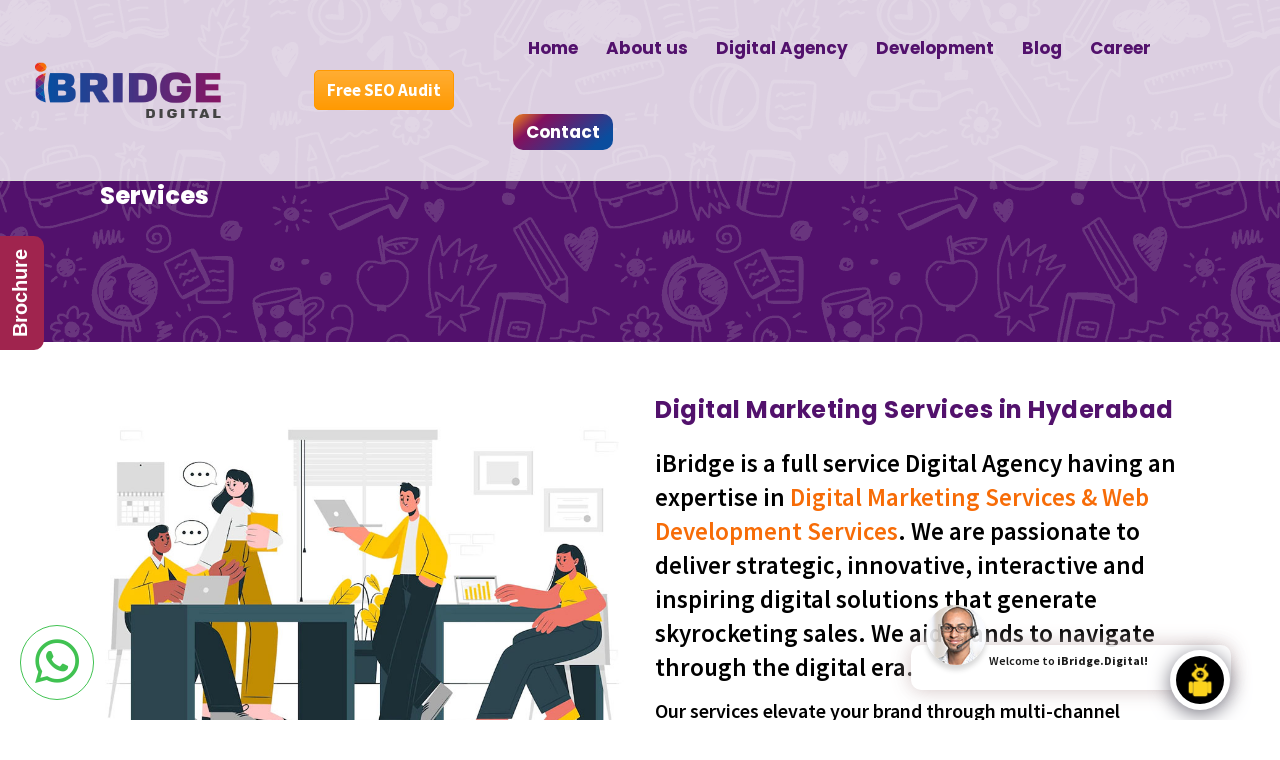

--- FILE ---
content_type: text/css
request_url: https://ibridge.digital/wp-content/plugins/wpbot-pro/css/common-style.css?ver=12.0.3
body_size: 10698
content:
/*
    1. Global Common and Reset CSS
    2. Ball Selector
    3. Message container
    4. Tab
    5. Message Editor
    6. Message Item
        - Link Item
        - Message module Featured products
        - Order List
        - Cart List
    7. Product Details
        - Popup Product Details for ShortCode
    8. Short Code Overnight
    9. App ShortCode
    10. Notification
    11. Responsive
*/
/***********************************************************************
1. Global Common and Reset CSS
************************************************************************/


#wp-chatbot-shortcode-template-container img, #wp-chatbot-chat-container img {
    max-width: 100%;
    height: auto;
    box-shadow: none !important;
    max-height: 100%;
}

.clear {
    clear: both;
    float: none;
}

.wp-chatbot-chat-container, .wp-chatbot-shortcode-template-container {
    font-size: 14px;
    line-height: 1.8;
}

.wp-chatbot-chat-container a, .wp-chatbot-shortcode-template-container a {
    text-decoration: none;
    border: none;
    outline: none;
    color: inherit;
    background: none;
    box-shadow: none;
}

.wp-chatbot-chat-container a:active, .wp-chatbot-chat-container a:hover, .wp-chatbot-shortcode-template-container a:active, .wp-chatbot-shortcode-template-container a:hover {
    outline: 0;
}

.wp-chatbot-chat-container p, .wp-chatbot-shortcode-template-container p {
    background: none;
    font-weight: normal;
    line-height: 1.8;
    letter-spacing: 0;
    margin: 10px 0;
    padding: 0;
}

.wp-chatbot-chat-container h1, .wp-chatbot-chat-container h2, .wp-chatbot-chat-container h3, .wp-chatbot-chat-container h4, .wp-chatbot-chat-container h5, .wp-chatbot-chat-container h6, .wp-chatbot-shortcode-template-container h1, .wp-chatbot-shortcode-template-container h2, .wp-chatbot-shortcode-template-container h3, .wp-chatbot-shortcode-template-container h4, .wp-chatbot-shortcode-template-container h5, .wp-chatbot-shortcode-template-container h6 {
    color: inherit;
    background: none;
    font-weight: normal;
    line-height: 1.1;
    letter-spacing: 0;
    padding: 0;
}

.wp-chatbot-chat-container h1, .wp-chatbot-chat-container h2, .wp-chatbot-chat-container h3, .wp-chatbot-shortcode-template-container h1, .wp-chatbot-shortcode-template-container h2, .wp-chatbot-shortcode-template-container h3 {
    margin-top: 20px;
    margin-bottom: 10px;
}

.wp-chatbot-chat-container h4, .wp-chatbot-chat-container h5, .wp-chatbot-chat-container h6, .wp-chatbot-shortcode-template-container h4, .wp-chatbot-shortcode-template-container h5, .wp-chatbot-shortcode-template-container h6 {
    margin-top: 10px;
    margin-bottom: 10px;
}

.wp-chatbot-chat-container h1, .wp-chatbot-shortcode-template-container h1 {
    font-size: 42px;
}

.wp-chatbot-chat-container h2, .wp-chatbot-shortcode-template-container h2 {
    font-size: 28px;
}

.wp-chatbot-chat-container h3, .wp-chatbot-shortcode-template-container h3 {
    font-size: 24px;
}

.wp-chatbot-chat-container h4, .wp-chatbot-shortcode-template-container h4 {
    font-size: 18px;
}

.wp-chatbot-chat-container h5, .wp-chatbot-shortcode-template-container h5 {
    font-size: 14px;
}

.wp-chatbot-chat-container h6, .wp-chatbot-shortcode-template-container h6 {
    font-size: 12px;
}

.wp-chatbot-chat-container button, .wp-chatbot-chat-container input, .wp-chatbot-chat-container optgroup, .wp-chatbot-chat-container select, .wp-chatbot-chat-container textarea, .wp-chatbot-shortcode-template-container button, .wp-chatbot-shortcode-template-container input, .wp-chatbot-shortcode-template-container optgroup, .wp-chatbot-shortcode-template-container select, .wp-chatbot-shortcode-template-container textarea {
    color: inherit;
    margin: 0;
    box-shadow: none;
    border: none;
    background: inherit;
}

.wp-chatbot-chat-container button:focus, .wp-chatbot-chat-container input:focus, .wp-chatbot-chat-container optgroup:focus, .wp-chatbot-chat-container select:focus, .wp-chatbot-chat-container textarea:focus, .wp-chatbot-shortcode-template-container button:focus, .wp-chatbot-shortcode-template-container input:focus, .wp-chatbot-shortcode-template-container optgroup:focus, .wp-chatbot-shortcode-template-container select:focus, .wp-chatbot-shortcode-template-container textarea:focus {
    outline: none;
}

/**************************************************************************
2. Ball Selector
**************************************************************************/

#wp-chatbot-chat-container {
    position: fixed;
    z-index: 9999999999;
}

.wp-chatbot-ball {
    float: right;
    position: relative;
    cursor: pointer;
    background: #ffffff;
    width: 60px;
    height: 60px;
    border-radius: 50%;
    margin-top: 10px;
    padding: 0px;
    outline: unset;
    border: none;
    box-shadow: #767580 0px 4px 20px;
}
#wpbot_language{
   font-size: 14px;  
}
#wp-chatbot-ball .wp-chatbot-ball img {
    width: 60px !important;
    height: 60px !important;
    display: block;
    border-radius: 50%;
    padding: 6px;
    box-sizing: border-box;
}

.wp-chatbot-ball-animator {
    position: relative;
    border-radius: 50%;
}

.wp-chatbot-animation-active .wp-chatbot-ball-animation-switch {
    opacity: 1;
    width: 100%;
    height: 100%;
    position: absolute;
    animation: spin 2s linear infinite;
    border: 3px solid transparent;
    border-top-color: #9370DB;
}

.wp-chatbot-animation-active .wp-chatbot-ball-animation-switch:before {
    content: "";
    position: absolute;
    top: -9px;
    left: -9px;
    right: -9px;
    bottom: -9px;
    border-radius: 50%;
    border: 3px solid transparent;
    border-top-color: #BA55D3;
    animation: spin 3s linear infinite;
}

.wp-chatbot-animation-active .wp-chatbot-ball-animation-switch:after {
    content: "";
    position: absolute;
    top: -15px;
    left: -15px;
    right: -15px;
    bottom: -15px;
    border-radius: 50%;
    border: 3px solid transparent;
    border-top-color: #FF00FF;
    animation: spin 1.5s linear infinite;
}

@keyframes spin {
    0% {
        -webkit-transform: rotate(0deg);
        -ms-transform: rotate(0deg);
        transform: rotate(0deg);
    }
    100% {
        -webkit-transform: rotate(360deg);
        -ms-transform: rotate(360deg);
        transform: rotate(360deg);
    }
}

@keyframes spinHide {
    0% {
        opacity: 0;
    }
    100% {
        opacity: 0;
    }
}

/*******************************************************************************
3. Message container
*********************************************************************************/
.wp-chatbot-board-container {
    display: none;
    height: auto;
    width: 370px;
    position: relative;
    box-sizing: border-box;
}

.wp-chatbot-board-container.active-chat-board {
    display: inline-block;
    vertical-align: top;
}

.wp-chatbot-header {
    border-radius: 5px 5px 0 0;
    margin: 0;
    box-sizing: border-box;
    text-align: center;
    position: relative; 
    height: 35px !important;
}

.wp-chatbot-header h3 {
    margin: 0 !important;
    padding: 0 !important;
}

.wp-chatbot-content {
    height: 400px;
    position: relative;
    padding: 15px;
    box-sizing: border-box;
    display:flex;
}
.bot_voice_wrapper{
    align-items: center;
    width: 100%;
}
.bot_recoding_animation canvas{
    width:100%;
}
.bot_recoding_animation{
    width: 100%;
    text-align:center;
    
}
#botbtnStop{
    border-radius: 20px;
    font-size: 15px;
    font-weight: bold;
    color: #252323;
}

.wp-chatbot-product-reload.wp-chatbot-product-loading {
    display: block;
    position: absolute;
    background: rgba(255, 255, 255, 0.50);
    padding: 3px;
    border-radius: 5px;
    top: 0;
    bottom: 0;
    left: 0;
    right: 0;
    z-index: 999;
}

.wp-chatbot-product-loading img {
    display: table;
    left: 50%;
    top: 50%;
    position: absolute;
    margin: -10px -45px;
}

ul.wp-chatbot-messages-container {
    padding: 0 !important;
    margin: 0 !important;
    overflow: hidden;
}

@keyframes messageAnim {
    0% {
        transform: translateY(80px) scaleX(0.5);
        opacity: 0;
    }
    100% {
        transform: translateY(0) scaleX(1);
        opacity: 1;
    }
}

ul.wp-chatbot-messages-container > li {
    position: relative;
    box-sizing: border-box;
    word-wrap: break-word;
    list-style: none;
    display: block;
    clear: both;
    line-height: 150%;
    min-height: 50px;
    margin: 0 0 10px 0;
    animation: messageAnim 0.5s;
    opacity: 1;
	-ms-word-break: break-all;
    word-break: break-all;
    word-break: break-word;
}

ul.wp-chatbot-messages-container > li > .wp-chatbot-paragraph h3 {
    padding: 0 0 5px !important;
    margin: 0 !important;
    font-weight: bold;
    font-size: 16px;
}

ul.wp-chatbot-messages-container > li.wp-chatbot-msg::before {
    left: 19px;
}

ul.wp-chatbot-messages-container > li.wp-chat-user-msg::before {
    right: 19px;
}

ul.wp-chatbot-messages-container > li:before {
    content: "";
    display: block;
    width: 5px;
    height: 5px;
    background: red;
    top: 19px;
    z-index: 999;
    position: absolute;
    border-radius: 50%;
    box-shadow: -38px 0 #f35b5c, -28px 8px #88bfc9, -14px 35px #f35b5c, -4px 28px #88bfc9, 30px 32px #f35b5c, 28px 22px #88bfc9, 43px 0px #f35b5c, 35px -5px #88bfc9, 20px -30px #f35b5c, 10px -22px #88bfc9, -18px -30px #f35b5c, -14px -22px #88bfc9;
    animation: 0.9s bang ease-out backwards, 0.9s linear dothide;
    opacity: 0;
    
    animation-duration: 0.5s, 0.5s;
}

@keyframes dothide {
    0% {
        opacity: 1;
    }
    90% {
        opacity: 1;
    }
    100% {
        opacity: 1;
    }
}

@keyframes bang {
    from {
        box-shadow: 0 0 white, 0 0 white, 0 0 white, 0 0 white, 0 0 white, 0 0 white, 0 0 white, 0 0 white, 0 0 white, 0 0 white, 0 0 white, 0 0 white;
    }
}

ul.wp-chatbot-messages-container > li:first-child .wp-chatbot-avatar, ul.wp-chatbot-messages-container > li:first-child .wp-chatbot-agent {
    display: none;
    overflow: hidden;
}

ul.wp-chatbot-messages-container > li.wp-chat-user-msg:after, ul.wp-chatbot-messages-container > li .wp-chatbot-products:after {
    clear: both;
    display: block;
    content: "";
    height: 1px;
}

ul.wp-chatbot-messages-container > li .wp-chatbot-agent, .wp-chatbot-agent-profile .wp-chatbot-widget-agent {
    display: none;
}

#wp-chatbot-messages-container .wp-chatbot-avatar img, .wp-chatbot-agent-profile .wp-chatbot-widget-avatar img {
    width: 40px !important;
    height: 40px;
}

/*********************************************************************************
4.  Tab
*********************************************************************************/
.wp-chatbot-footer {
    border-radius: 5px;
}

.wp-chatbot-tab-nav {
    padding: 15px 5px; 
}

.wp-chatbot-tab-nav ul {
    margin: 0 !important;
    padding: 0 !important;
    list-style: none;
    text-align: center;
    display: flex;
    justify-content: space-around;
    vertical-align: bottom;
}

.wp-chatbot-tab-nav ul li {
    display: inline-block;
    vertical-align: middle;
    position: relative;
    transition: 0.2s;
    margin: 0 !important;
    padding: 0 !important;
}

.wp-chatbot-tab-nav ul li a {
    display: block;
    width: 24px;
    height: 24px;
    margin: 5px;
    background: url("../images/tab-btn-icon.png") no-repeat;
    border-radius: 50%;
    position: relative;
    border-bottom: none;
}

.wp-chatbot-tab-nav ul li a:focus {
    outline: none;
}

.wp-chatbot-tab-nav ul li a[data-option="recent"] {
    background-position: -7px -7px;
}

.wp-chatbot-tab-nav ul li a[data-option="cart"] {
    background-position: -47px -7px;
}

.wp-chatbot-tab-nav ul li a[data-option="chat"] {
    background-position: -82px -2px;
    width: 35px;
    height: 35px;
    margin: 0;
}

.wp-chatbot-tab-nav ul li a[data-option="help"] {
    background-position: -129px -7px;
}

.wp-chatbot-tab-nav ul li a[data-option="support"] {
    
	background-position: -128px -127px;
}
.wp-chatbot-tab-nav ul li a[data-option="live-chat"] {
    background-position: -169px -47px;
}

.wp-chatbot-tab-nav ul li:before {
    /*content: "";*/
    display: block;
    width: 74px;
    
    background-size: 200%, 100%;
    transition: all 0.2s linear;
    height: 26px;
    position: absolute;
    left: 0;
    top: -25px;
    margin-left: -20px;
    border-radius: 50%;
}

.wp-chatbot-tab-nav ul li a[data-option="chat"]:after {
    content: "";
    position: absolute;
    border-radius: 50%;
    border: 3px solid #FFF;
    left: -9px;
    right: -9px;;
    bottom: -9px;
    top: -9px;
}

.wp-chatbot-tab-nav ul li.wp-chatbot-operation-active a:before, .wp-chatbot-tab-nav ul li:hover a:before {
    content: "";
    position: absolute;
    left: -4px;
    right: -4px;;
    bottom: -4px;
    top: -4px;
    border-radius: 50%;
    border: 3px solid #FFF;
    transition: 0.2s;
}

.wp-chatbot-tab-nav ul li:hover:before, .wp-chatbot-tab-nav ul li.wp-chatbot-operation-active:before {
    background-position: bottom;
}

.wp-chatbot-tab-nav ul li a span#wp-chatbot-cart-numbers {
    position: absolute;
    top: -6px;
    right: -11px;
    background: #da165d;
    color: #fff;
    display: block;
    width: 16px;
    height: 16px;
    border-radius: 50%;
    font-size: 10px;
    line-height: 16px;
}

/*************************************************************************************
5. Message Editor
************************************************************************************/
.wp-chatbot-editor-container {
    border-radius: 0 0 5px 5px;
    margin: 0;
    padding: 4px 15px;
    position: relative;
}

.wp-chatbot-editor-container input {
    display: inline-block !important;
    border: none !important;
    box-shadow: none;
    height: 40px;
    width: 88% !important;
    background-color: transparent !important;
    font-size: 14px;
    margin: 0 !important;
    padding: 0 !important;
    outline: none !important;
    padding-right: 35px !important;
}

.wp-chatbot-editor-container input:focus {
    outline: none;
    border: none;
    box-shadow: none;
    background: none;
}

.wp-chatbot-editor-container button {
    display: inline-block;
    height: 40px;
    color: #fff !important;
    width: 12%;
    cursor: pointer;
    margin: 0 0 0 -8px;
    padding: 0;
    border: none;
    outline: none;
    background-color: unset !important;
}


.wp-chatbot-editor-container button:focus {
    outline: none;
    border: none;
    box-shadow: none;
}

/*****************************************************************************************
6. Message Item
*********************************************************************************************/
/*Load More Product*/
#wp-chatbot-loadmore {
    display: table;
    margin: 0 auto;
    padding: 8px 20px !important;
}
.wp-chatbot-loadmore, .wp-chatbot-loadmore2, .wp-chatbot-loadmore-saas, .wp-chatbot-fuse-loadmore {
    display: table;
    margin: 0 auto;
    padding: 8px 20px !important;
    margin-bottom: 10px;
}

.qcld-chatbot-support-or {
    text-align: center;
    font-weight: 700;
    color: #1f8ceb;
}

.qcld-chatbot-user-confirmation {
    color: #494949;
}

/************Link Item*************/
span.qcld-chatbot-product-category, span.qcld-chatbot-support-items, span.qcld-chatbot-wildcard, span.qcld-chatbot-suggest-email, span.qcld-chatbot-suggest-phone, span.qcld-chatbot-site-search, span.qcld-chatbot-default, span.qcld-chatbot-custom-intent {
    /*
    display: block;
    margin: 8px auto;
    padding: 12px 30px;
    */
    display: inline-block;
    margin: 3px auto;
    padding: 6px 11px;
    margin-right: 4px;
}
.qcld_back_to_start{
	display: block !important;
	margin: 8px auto !important;
    margin-right: 16px !important;
}

.qcld-chatbot-reset-btn, .qcld-chat-common {
    display: inline-block;
    padding: 5px 12px;
    min-width: 100px;
}

span.qcld-chatbot-product-category, span.qcld-chatbot-support-items, span.qcld-chatbot-wildcard, span.qcld-chatbot-suggest-email,span.qcld-chatbot-suggest-phone, span.qcld-chatbot-reset-btn,span.qcld-chat-common,span.qcld-chatbot-site-search,span.qcld-chatbot-default, span.qcld-chatbot-custom-intent , #wp-chatbot-loadmore, .wp-chatbot-loadmore, .wp-chatbot-loadmore2, .wp-chatbot-loadmore-saas, .wp-chatbot-fuse-loadmore {
    font-weight: bold;
    cursor: pointer;
    text-align: center;
    border-radius: 32px;
    transition: 0.2s linear;
}

/******* Message module Featured products *******/

.wp-chatbot-products-area {
    clear: both;
    height: auto;
    margin-bottom: 15px;
}

.wp-chatbot-products-area ul {
    margin: 0 !important;
    padding: 0 !important;
    font-size: 0;
}

.wp-chatbot-products-area ul li {
    position: relative;
    display: inline-block;
    width: 48%;
    margin: 2% 0;
    box-sizing: border-box;
    padding: 2px;
    background-color: #eee;
    border-radius: 5px;
    min-height: 144px;
}

.wp-chatbot-products-area ul li:nth-child(2n+2) {
    margin-left: 4%;
}

.wp-chatbot-products-area ul li img {
    display: block;
    box-shadow: none;
}

.wp-chatbot-products-area ul li .wp-chatbot-product-summary {
    background: rgba(0, 0, 0, 0.51);
    bottom: 0;
    left: 0;
    position: absolute;
    right: 0;
    text-align: center;
    top: 0;
    z-index: 999;
    visibility: hidden;
    font-size: 12px;
}

.wp-chatbot-products-area ul li:hover .wp-chatbot-product-summary {
    visibility: visible;
}

.wp-chatbot-products-area ul li .wp-chatbot-product-summary .wp-chatbot-product-table {
    display: table;
    height: 100%;
    width: 100%;
}

.wp-chatbot-products-area ul li .wp-chatbot-product-summary .wp-chatbot-product-table .wp-chatbot-product-table-cell {
    display: table-cell;
    vertical-align: middle;
}

.wp-chatbot-products-area ul li .wp-chatbot-product-summary h3.wp-chatbot-product-title {
    padding: 0;
    margin: 0 0 10px 0;
    font-size: 16px;
    line-height: 1.2;
}

.wp-chatbot-products-area ul li .wp-chatbot-product-summary h3.wp-chatbot-product-title {
    color: #ffffff;
    text-decoration: none;
}

.wp-chatbot-products-area ul li .wp-chatbot-product-summary .price, .wp-chatbot-products-area ul li .wp-chatbot-product-summary .price span, .wp-chatbot-products-area ul li .wp-chatbot-product-summary .price ins, .wp-chatbot-products-area ul li .wp-chatbot-product-summary .price del {
    background-color: transparent !important;
    color: #ffffff;
    font-size: 14px;
    text-align: unset;
}

/********* Order List and Cart List *******/
.wp-chatbot-orders-container, .wp-chatbot-cart-container {
    width: 100%;
}

.wp-chatbot-orders-single, .wp-chatbot-orders-header, .wp-chatbot-cart-header, .wp-chatbot-cart-single {
    display: block;
    font-size: 0;
}

.wp-chatbot-orders-single div, .wp-chatbot-orders-header div, .wp-chatbot-cart-header div, .wp-chatbot-cart-single div {
    display: inline-block;
    font-size: 10px;
    padding: 8px;
    vertical-align: middle;
    min-height: 30px;
    box-sizing: border-box;
}

.wp-chatbot-cart-header div, .wp-chatbot-cart-single div {
    width: 20%;
}

.wp-chatbot-cart-header div:nth-child(1), .wp-chatbot-cart-single div:nth-child(1) {
    width: 45%;
}

.wp-chatbot-cart-header div:nth-child(3), .wp-chatbot-cart-single div:nth-child(3) {
    text-align: right;
}

.wp-chatbot-cart-header div:nth-child(4), .wp-chatbot-cart-single div:nth-child(4) {
    width: 15%;
    text-align: right;
}

.wp-chatbot-orders-single div, .wp-chatbot-orders-header div {
    width: 70%;
}

.wp-chatbot-orders-single div:nth-child(1), .wp-chatbot-orders-header div:nth-child(1) {
    width: 30%;
}

.wp-chatbot-orders-single div:nth-child(3), .wp-chatbot-orders-header div:nth-child(3) {
    width: 35%;
}

.wp-chatbot-orders-container .order-items p {
    margin: 2px 0;
    padding: 0;
    line-height: 14px;
}

.wp-chatbot-cart-container h3 {
    font-size: 12px !important;
    margin: 0 !important;
    padding: 0 !important;
}

.wp-chatbot-cart-container input[type="number"] {
    width: 100%;
    height: 20px;
    padding: 0;
    margin: 0;
    text-align: center;
}

.wp-chatbot-cart-single div:last-child span.wp-chatbot-cart-price, .wp-chatbot-cart-single div:last-child span.wp-chatbot-remove-cart-item {
    vertical-align: middle;
}

.wp-chatbot-remove-cart-item {
    display: inline-block;
    font-size: 14px;
    width: 20px;
    height: 20px;
    line-height: 20px;
    text-align: center;
    cursor: pointer;
    border-radius: 50%;
}

.wp-chatbot-remove-cart-item:hover {
    background-color: red;
    color: #ffffff;
}

.wp-chatbot-cart-title, .wp-chatbot-recent-view-title {
    margin: 0 0 10px;
    text-align: center;
    font-size: 18px;
}

.wp-chatbot-cart-footer {
    clear: both;
    font-size: 0;
}

.wp-chatbot-cart-footer div {
    display: inline-block;
    font-size: 14px;
    width: 50%;
    min-height: 1px;
}

.wp-chatbot-cart-footer div a {
    display: block;
    text-align: center;
    font-size: 14px;
    padding: 8px 20px;
}

.wp-chatbot-no-cart-item {
    margin: 10px auto;
    text-align: center;
}

/***********************************************************************************************
7. Product details
************************************************************************************************/
/**********Product Details (Left)******/
.wp-chatbot-product-container {
    margin-top: 50px;
    display: none;
    z-index: 9999999;
}

.wp-chatbot-product-container.active-chatbot-product-details {
    display: inline-block;
    vertical-align: top;
}

.wp-chatbot-product-details {
    width: 600px;
    position: relative;
    margin: 50px auto;
    font-size: 0;
    min-height: 300px;
    padding: 15px;
}

.wp-chatbot-product-image-col, .wp-chatbot-product-info-col {
    display: inline-block;
    vertical-align: top;
    width: 50%;
    font-size: 15px;
    box-sizing: border-box;
    padding: 15px;
}

#wp-chatbot-product-image {
    text-align: center;
}

.wp-chatbot-product-image-large:hover a {
    cursor: zoom-in;
}

.wp-chatbot-product-image-large a:focus {
    outline: none;
}

.wp-chatbot-product-image-thumbs {
    overflow-x: auto;
    text-align: left;
    padding: 5px 0;
}

.wp-chatbot-product-image-thumbs ul {
    margin: 0;
    padding: 0;
    white-space: nowrap;
}

.wp-chatbot-product-image-thumbs ul li {
    list-style: none;
    display: inline-table;
    max-width: 80px;
    margin: 0 2px;
    background-color: #000;
}

.wp-chatbot-product-image-thumbs ul li img {
    display: block;
}

.wp-chatbot-product-image-thumbs ul li a {
    display: block;
    opacity: .5;
}

.wp-chatbot-product-image-thumbs ul li a:focus {
    outline: none;
}

.wp-chatbot-product-image-thumbs ul li.wp-chatbot-product-active-image-thumbs a {
    opacity: 1;
}

.wp-chatbot-product-title h2 {
    margin: 0 0 5px;
    font-size: 24px;
}

.wp-chatbot-product-price p {
    margin: 5px 0 10px;
    padding: 0;
}

.wp-chatbot-product-price ins, .wp-chatbot-product-price del {
    background: transparent;
    color: inherit;
}

.wp-chatbot-product-description {
    max-height: 150px;
    overflow-x: auto;
}

.wp-chatbot-product-description, .wp-chatbot-product-description p {
    font-size: 12px;
    line-height: 1.8;
    color: #999999;
    margin: 5px 0;
    padding: 0;
}

.wp-chatbot-product-quantity, .wp-chatbot-product-variable > div {
    margin: 10px 0;
    font-size: 0;
}

.wp-chatbot-product-quantity label, .wp-chatbot-product-variable label {
    display: inline-block;
    width: 90px;
    text-transform: uppercase;
    font-size: 14px;
    margin-right: 10px;
}

.wp-chatbot-product-quantity input, .wp-chatbot-product-variable select {
    display: inline-block;
    width: 140px;
    box-sizing: border-box;
    padding: 5px 10px;
    height: 35px;
    border: 1px solid #eeeeee;
    margin: 0;
    font-size: 14px !important;
}

.wp-chatbot-product-quantity input:focus, .wp-chatbot-product-variable select:focus {
    outline: none;
}

.wp-chatbot-product-cart-button input[type="button"] {
    display: table;
    padding: 8px 20px;
    text-transform: uppercase;
    font-size: 14px;
    margin: 20px 0 0;
}

.wp-chatbot-product-cart-button input[type="button"]:focus {
    box-shadow: none !important;
}

a.wp-chatbot-product-close {
    position: absolute;
    top: 0;
    right: 0;
    background: rgba(252, 67, 3, 0.8) url("../images/wp-boat-product-close-icon.png") no-repeat center;
    width: 30px;
    height: 30px;
    cursor: pointer;
}

.wp-chatbot-board-container {
    display: none;
}

@keyframes chatbotProductAnimation {
    0% {
        transform: translate(200px);
    }
    95% {
        transform: translate(-10px);
    }
    100% {
        transform: translate(0);
    }
}

.active-chatbot-product-details {
    display: block;
    position: absolute;
    right: 100%;
    animation: 0.5s chatbotProductAnimation;
    z-index: -1;
}

/********Popup Product Details for ShortCode***********/
.wp-chatbot-shortcode-template-container .wp-chatbot-product-container {
    position: fixed;
    animation: none;
    right: 0;
    left: 0;
    top: 0;
    border: 0;
    width: 100%;
    height: 100%;
    background-color: rgba(1, 1, 1, 0.79);
    z-index: 99999999;
    margin: 0;
}

/****************************************************************************************************
8 App ShortCode
****************************************************************************************************/
#wp-chatbot-chat-app-shortcode-container {
    position: fixed;
    z-index: 99999999;
    top: 0;
    bottom: 0;
    left: 0;
    right: 0;
    background: #FFF;
}

#wp-chatbot-chat-app-shortcode-container .wp-chatbot-board-container, #wp-chatbot-chat-app-shortcode-container .wp-chatbot-container {
    width: 100% !important;
}

#wp-chatbot-chat-app-shortcode-container .wp-chatbot-board-container:after {
    display: none;
}

#wp-chatbot-chat-app-shortcode-container .wp-chatbot-header, #wp-chatbot-chat-app-shortcode-container .wp-chatbot-footer, #wp-chatbot-chat-app-shortcode-container .wp-chatbot-container {
    border-radius: 0;
}

#wp-chatbot-chat-app-shortcode-container .wp-chatbot-header {
    display: none;
}

#wp-chatbot-chat-app-shortcode-container .wp-chatbot-product img {
    margin: 0 auto;
}

#wp-chatbot-chat-app-shortcode-container .wp-chatbot-product-container {
    margin-top: 0;
}

#wp-chatbot-chat-app-shortcode-container .active-chatbot-product-details {
    left: 0;
    right: 0;
    top: 0;
    bottom: 0;
    z-index: 999999999;
    background: rgba(0, 0, 0, 0.80);
    margin: 0;
}

#wp-chatbot-chat-app-shortcode-container .wp-chatbot-product-details {
    margin: 0 auto;
}

#wp-chatbot-chat-app-shortcode-container #wp-chatbot-cart-short-code .wp-chatbot-comment-loader, #wp-chatbot-chat-app-shortcode-container #wp-chatbot-checkout-short-code .wp-chatbot-comment-loader {
    position: absolute;
    top: 50%;
    left: 50%;
    margin-left: -45px;
}

.wpchatbot-app-order-confirmation .wpchatbot-woocommerce-order, #wp-chatbot-app-checkout-container {
    font-size: 14px;
    box-sizing: border-box;;
    padding: 15px;
    position: absolute;
    left: 0;
    right: 0;
    top: 0;
    
    z-index: 999999;
    background: #ffffff;
}

.wpchatbot-woocommerce-order .woocommerce-notice {
    padding: 10px;
    border: 1px solid #cccccc;
    color: #FFF;
}

.wpchatbot-woocommerce-order .woocommerce-notice.woocommerce-thankyou-order-received {
    background: #58a093;
}

.wpchatbot-woocommerce-order .woocommerce-notice.woocommerce-thankyou-order-failed {
    background: #db4771;
}

.wpchatbot-woocommerce-order .woocommerce-order-details, .wpchatbot-woocommerce-order .woocommerce-customer-details {
    padding: 20px 0;
}

.wpchatbot-app-order-confirmation #wp-chatbot-chat-container, .wpchatbot-app-checkout #wp-chatbot-chat-container {
    display: none;
}

.wpchatbot-woocommerce-order table {
    width: 100%;
}

.wpchatbot-woocommerce-order .woocommerce-table.order_details tbody tr td, .wpchatbot-woocommerce-order .woocommerce-table.order_details tfoot tr th, .wpchatbot-woocommerce-order .woocommerce-table.order_details tfoot tr td {
    text-align: left;
}

.wpchatbot-app-order-confirmation .woocommerce-thankyou-order-details {
    margin: 0;
    padding: 0;
}

.wpchatbot-app-home-back {
    display: table;
    padding: 8px 20px;
    background: #9a3a87;
    color: white;
    font-size: 14px;
    text-transform: uppercase;
    border: none;
}

.wpchatbot-app-order-confirmation .woocommerce-thankyou-order-details li {
    list-style: none;
    padding: 5px 0;
    border-bottom: 1px solid #eaeaea;
}

.wpchatbot-app-order-confirmation .woocommerce-thankyou-order-details li:last-child {
    border-bottom: none;
}

#wp-chatbot-cart-short-code .coupon {
    width: 100%;
    max-width: 400px;
    text-align: left;
}

#wp-chatbot-cart-short-code .coupon input[type="text"], #wp-chatbot-cart-short-code .coupon input[type="submit"] {
    width: 45%;
    height: 50px;
    box-sizing: border-box;
    padding: 5px;
    margin-right: 4%;
    vertical-align: middle;
    font-size: 16px;
}

#wp-chatbot-cart-short-code .cart_totals table, #wp-chatbot-cart-short-code .cart_totals table tr, #wp-chatbot-cart-short-code .cart_totals table td, #wp-chatbot-cart-short-code .cart_totals table th {
    width: 100%;
    max-width: 100% !important;
    margin: 0 !important;
}

#wp-chatbot-cart-short-code .cross-sells {
    display: none;
}

#wp-chatbot-cart-short-code .wc-proceed-to-checkout {
    margin: 15px 0;
}

/****************************************************************************************************
9 ShortCode OverRight
****************************************************************************************************/
.wp-chatbot-shortcode-template-container .wp-chatbot-content {
    height: 452px;
}

.wp-chatbot-shortcode-template-container {
}

/************Link Item*************/
.wp-chatbot-shortcode-template-container span.qcld-chatbot-product-category, .wp-chatbot-shortcode-template-container span.qcld-chatbot-support-items, .wp-chatbot-shortcode-template-container span.qcld-chatbot-wildcard, .wp-chatbot-shortcode-template-container span.qcld-chatbot-suggest-email,span.qcld-chatbot-suggest-phone, span.qcld-chatbot-site-search,span.qcld-chatbot-default, span.qcld-chatbot-custom-intent, .wp-chatbot-shortcode-template-container span.qcld-chatbot-reset-btn, .wp-chatbot-shortcode-template-container span.qcld-chat-common, .wp-chatbot-shortcode-template-container #wp-chatbot-loadmore, .wp-chatbot-loadmore, .wp-chatbot-loadmore2, .wp-chatbot-loadmore-saas, .wp-chatbot-fuse-loadmore {
    color: #000000;
    background: unset;
    background-size: 200% auto;
	background-color: #ffffff7d;
    box-shadow: unset;
    border: 1px solid #80808030;
}

.wp-chatbot-shortcode-template-container span.qcld-chatbot-product-category:hover, .wp-chatbot-shortcode-template-container span.qcld-chatbot-support-items:hover, .wp-chatbot-shortcode-template-container span.qcld-chatbot-wildcard:hover, .wp-chatbot-shortcode-template-container span.qcld-chatbot-suggest-email:hover,span.qcld-chatbot-suggest-phone:hover,span.qcld-chatbot-site-search:hover,span.qcld-chatbot-default:hover, span.qcld-chatbot-custom-intent:hover , .wp-chatbot-shortcode-template-container span.qcld-chatbot-reset-btn:hover, .wp-chatbot-shortcode-template-container span.qcld-chat-common:hover, .wp-chatbot-shortcode-template-container #wp-chatbot-loadmore:hover, .wp-chatbot-loadmore:hover, .wp-chatbot-loadmore2:hover, .wp-chatbot-loadmore-saas:hover, .wp-chatbot-fuse-loadmore:hover {
    background-position: right center;
    box-shadow: none;
	background-color:#a1c4fd;
}

span.qcld-chat-common{
    color: #000000;
    background-size: 200% auto;
    box-shadow: unset;
    border: 1px solid #80808030;
	background-color: #ffffff7d;
}

span.qcld-chat-common:hover {
    background-position: right center;
    box-shadow: none;
	background-color:#a1c4fd;
}

/****************************************************************************************************
 10. Notification
****************************************************************************************************/
.wp-chatbot-notification-container {
    position: relative;
    top: 50px;
    left: 1px;
    padding: 35px 15px 10px;
    box-shadow: 0 0 20px #CEBDBD;
    border-radius: 10px;
    transition: 0.8s;
    background-color: #fff;
    font-size: 14px;
    line-height: 1.5;
    animation: floating_bot_anima 2s  ease-in-out;
    animation-delay: 0.2s;
    width: 320px;
}

.wp-chatbot-notification-container.wp-chatbot-notification-container-sliding {
    opacity: 0.9;
    transform: translateX(0);
}

.wp-chatbot-notification-container-disable {
    display: none;
}

.wp-chatbot-notification-agent-profile {
    position: absolute;
    top: -40px;
    left: 15px;
    right: 15px;
}

.wp-chatbot-notification-widget-avatar, .wp-chatbot-notification-welcome {
    display: inline-block;
}

.wp-chatbot-notification-widget-avatar {
    width: 60px;
    height: 60px;
    background-color: #fff;
    border-radius: 50%;
    overflow: hidden;
    box-shadow: 0 5px 5px #d5d5d5;
}

.wp-chatbot-notification-welcome {
    font-size: 12px;
}

.wp-chatbot-notification-message {
    transition: opacity 0.5s;
}

#wp-chatbot-desktop-close {
    display: block;
    position: absolute;
    right: 9px;
    padding: 5px;
    font-size: 21px;
    line-height: 2px;
    top: 50%;
    width: 28px;
    height: 35px;
    background-color: transparent;
    border-radius: 50%;
    color: #ffffff;
    cursor: pointer;
    text-align: center;
    box-sizing: border-box;
    transition: 0.2s;
    transform: translateY(-50%);
    z-index: 0;
}
.qcld_back_to_start_menu {
    height: 35px !important;
}
#wp-chatbot-desktop-reload{
    display: block;
    position: absolute;
    right: 42px;
    padding: 5px;
    font-size: 17px;
    line-height: 20px;
    top: 50%;
    width: 28px;
    height: 35px;
    background-color: transparent;
    border-radius: 50%;
    color: #ffffff;
    cursor: pointer;
    text-align: center;
    box-sizing: border-box;
    transition: 0.2s;
    z-index: 0;
    transform: translateY(-50%);
}

.wp-chatbot-notification-close {
    display: block;
    position: absolute;
    right: 0;
    padding: 5px;
    font-size: 14px;
    line-height: 20px;
    top: -35px;
    width: 30px;
    height: 30px;
    background-color: #7d8999;
    border-radius: 50%;
    color: #ffffff;
    cursor: pointer;
    text-align: center;
    box-sizing: border-box;
    transition: 0.2s;
    visibility: hidden;
    transform: translateY(20px);
	z-index: 999999;
}

.wp-chatbot-notification-close:hover {
    background-color: #5f6a76;
}

.wp-chatbot-notification-container:hover .wp-chatbot-notification-close {
    visibility: visible;
    transform: translateY(0px);
}

.wp-chatbot-ball-cart-items {
    bottom: -8px;
    left: -11px;
    position: absolute;
    width: 22px;
    height: 22px;
    line-height: 22px;
    font-size: 14px;
    background-color: #43c0ed;
    color: #ffffff;
    display: block;
    border-radius: 50%;
    text-align: center;
}

.wp-chatbot-rtl ul li.wp-chatbot-msg:after, .wp-chatbot-rtl ul li.wp-chat-user-msg:after {
    content: "";
    display: table;
    clear: both;
    width: 100%;
    height: 3px;
}

.wp-chatbot-rtl .wp-chatbot-notification-close {
    right: auto;
    left: 0;
}

#wp-chatbot-product-title h2 a {
    color: #2ea3f2;
}

/**
#Integration
 */

.wp-chatbot-integration-button-container {
    position: absolute;
    left: -35px;
    top: 130px;
    z-index: -1;
}

.wp-chatbot-integration-button-container span {
    cursor: pointer;
    width: 40px;
    height: 40px;
    background-image: url("../images/tab-btn-icon.png");
    background-repeat: no-repeat;
    border-radius: 50%;
    display: block;
}

.wp-chatbot-messages-container .wp-chatbot-msg-flat .facebook-messenger-chat {
    cursor: pointer;
    width: 40px;
    height: 40px;
    background-image: url(../images/tab-btn-icon.png);
    background-repeat: no-repeat;
    background-size: auto;
    border-radius: 50%;
    display: table;
    margin: 0 auto;
    background-position: 0 -80px;
    border: none !important;
    box-shadow: none !important;
}

.facebook-messenger {
    background-position: 0 -80px;
}

.intergration-weblink {
    background-position: -120px -80px;
}

.intergration-phone {
    background-position: -81px -80px;
}

.inetegration-skype-btn {
    background-position: -162px -80px;
}

.intergration-whats {
    background-position: -40px -80px;
}

.intergration-viber {
    background-position: 0px -120px;
}

.fb_dialog {
    /*right: 85px !important;
    bottom: 47px !important;*/
    visibility: hidden;
    width: 35px !important;
    height: 35px !important;
    background: #017cff url('../images/tab-btn-icon.png') no-repeat -43px -122px !important;
	top: unset !important;
	border-radius: 50% !important;
	position: fixed !important;
}



.fb_dialog > .fb_dialog_content {
    opacity: 0.01;
}

.fb_dialog_content iframe:first-child{
	margin:unset !important;
	height: 35px !important;
	width: 35px !important;
	z-index: 999999999999999999 !important;
}

.wpb-quick-reply:hover{}
.wpb-quick-reply{
/*margin: 4px;
    padding: 8px 10px;
    font-weight: normal;
    font-size: 12px;
    background-color: #222;
    border: 0;
    -webkit-border-radius: 2px;
    border-radius: 8px;
    -webkit-box-shadow: none;
    box-shadow: none;
    color: #fff;
    cursor: pointer;
    display: inline-block;
    line-height: 1;
    text-shadow: none;
    -webkit-transition: background 0.2s;
    transition: background 0.2s;
	*/
	margin-bottom: 5px;
}

/****************************************************************************************************
11 Responsive
****************************************************************************************************/

@media screen and (max-width: 1200px) {
    /******************Product Details Popup*****************/
    #wp-chatbot-ball-container .wp-chatbot-product-container {
        position: absolute;
        animation: none;
        right: 0;
        left: 0;
        top: 0;
        bottom: 0;
        width: 100%;
        height: 100%;
        background-color: rgba(1, 1, 1, 0.79);
        z-index: 9999;
        margin: 0;
    }

    /******product details layout******/
    .wp-chatbot-shortcode-template-container .wp-chatbot-product-container {
        overflow-y: scroll;
    }

    .wp-chatbot-products-area .slimScrollDiv, .wp-chatbot-products-area .wp-chatbot-products {
        height: auto !important;
    }

    #wp-chatbot-ball-container .wp-chatbot-product-container {
        overflow-x: auto;
    }

    .wp-chatbot-product-details {
        width: 100%;
        box-sizing: border-box;
    }

    .wp-chatbot-product-image-col, .wp-chatbot-product-info-col {
        width: 100%;
        box-sizing: border-box;
    }

}

@media screen and (max-width: 1024px) {
    .wp-chatbot-header {
        padding-left: 50px;
        padding-right: 50px;
    }

    .wp-chatbot-mobile-full-screen .wp-chatbot-board-container {
        width: 100%;
    }

    #wp-chatbot-mobile-close {
        position: absolute;
        right: 12px;
        top: 9px;
        display: table;
        background: rgba(252, 67, 3, 0.8) url("../images/wp-boat-product-close-icon.png") no-repeat center;
        width: 30px;
        height: 30px;
        cursor: pointer;
        color: transparent;
        z-index: 9999;
    }

    .wp-chatbot-notification-close {
        visibility: visible;
    }

    .chatbot-sidebar {
        display: none !important;
    }
}

@media screen and (max-width: 390px) {


    .wp-chatbot-integration-button-container {
        position: absolute;
        left: 15px;
        text-align: center;
        bottom: 0;
        top: unset !important;
    }
    .qcchatbot-template-05 .wp-chatbot-integration-button-container{
        top: -40px !important;
    }

    .wp-chatbot-integration-button-container a {
        display: inline-block;
    }
    #wpbot_live_chat_floating_btn{
        width: 40px !important;
        height: 40px !important;
        vertical-align: unset !important;
        display: inline-block !important;
    }

    .wp-chatbot-integration-button-container span {
        display: inline-block !important;
    }


    #wp-chatbot-chat-container {
        right: 30px;
        bottom: 30px;
    }
    /*
    .fb_dialog {
        z-index: 21999 !important;
        right: 46px !important;
        bottom: 3px !important;

    }
    */
}

@media screen and (max-width: 400px) {
    /* .wp-chatbot-container {
        max-height: 420px;
    } */
    .wp-chatbot-notification-container {
        width: 250px;
        padding-top: 55px;
    }
}
#wpbot_tawk_container{
	position: fixed;
	top: 50%;
	left: 50%;
	transform: translate(-50%, -50%);
	background:#ddd;
	width:500px;
	height:500px;
	box-shadow: 0 0 5px 0 #222;
	z-index:99999;
}
#wpbot_live_chat_floating_btn{

    width: 35px;
    height: 35px;

    display: flex;
    justify-content: center;
    vertical-align: middle;
    align-items: center;
    font-size: 32px;
    color: #92fb86;
	background-size: 100% 100% !important;
    border-radius: 50%;
}

.wpbot_card_wraper{margin-bottom: 10px;margin-top:10px;}
.wpbot_card_wraper a{display: block;
    padding: 3px 0px;}
.wpbot_card_image{position:relative;overflow: hidden;
    width: 100%;
    height: 150px;}
.wpbot_card_image img{
    display: block;
    margin: auto;
    /* position: absolute;
    margin: auto;
    top: 0;
    left: 0;
    right: 0;
    bottom: 0; */
}
.wpbot_card_caption{
    position: absolute;
    bottom: 0;
    width: 100%;
    background: rgb(64 64 122 / 74%);
    padding: 5px;
    left: 0;
    border-radius: 5px;
}
.wpbot_card_caption h2{
    font-size: 15px;
    color: #fff;
    margin-bottom: 5px;
    padding: 0px; 
    letter-spacing: 0px;
    line-height: normal;
    text-align: left;
    padding-left: 15px;
}
.wpbot_card_caption p{font-size: 12px;
    margin-bottom: 0px;
    padding: 0px;color:#fff;}
@keyframes chatOpenAnim{
		to{
			opacity: 1;
		
		}
		from{
			opacity:0;
		
		}
}
@keyframes chatOpenAnim2{
		to{
			opacity: 1;
		
		}
		from{
			opacity:0;
			
		}
}
.wpbot_chatopen_iconanimation img{
	animation: chatOpenAnim 1.5s;
}
.wpbot_chatclose_iconanimation img{
	animation: chatOpenAnim2 1.5s;	
}
.wpbot_p_align_center{text-align: center}
.wpb-search-result>p{
    background-color: #eaf1f6;
    padding: 8px 15px;
    max-width: 90%;
    box-shadow: 0 2px 8px #bfbfbf;
    border-radius: 0 10px 10px 10px;
}
.wpbot_product_price{text-align:center}

.qc_wpbot_chat_link{cursor: pointer;text-decoration: underline;}
.wpbot_hide_floating_icon{display:none}
.floatingbot_delay{
    animation: floating_bot_anima 2s  ease-in-out;
    animation-delay: 0.2s;
}

@keyframes floating_bot_anima {
    0% {
      transform: translatey(0);
    }
    50% {
      transform: translatey(1rem);
    }
    100% {
      transform: translatey(0);
    }
  }
.wpbot_card_image_saas{height:auto !important;}
.wpbot_card_caption_saas {
    position: unset !important;
}
.wpbot_card_caption_saas h2{
    line-height: inherit !important;
}


.wpbot_card_image_saas a {
    display: block;
     background: unset !important;
    padding: unset !important;
    line-height: auto !important;
    padding-left: unset !important;
    margin-bottom: 5px;
}
.wpbot_card_image_saas a:before{
    content: unset !important;
}
.wpbot_auto_image{width:100%; margin-top:10px;}
.wp-chatbot-paragraph iframe{margin-top:10px}


.qc_click_to_button {
    color: #fff;
    text-decoration: none;
    background-color: #60a3bc;
    padding: 5px 10px;
    border-radius: 8px;
    display: inline-block;
    border: none;
    transition: all 0.4s ease 0s;
}

.qc_click_to_button:hover {
    text-shadow: 0px 0px 6px rgba(255, 255, 255, 1);
    -webkit-box-shadow: 0px 5px 40px -10px rgba(0,0,0,0.57);
    -moz-box-shadow: 0px 5px 40px -10px rgba(0,0,0,0.57);
    transition: all 0.4s ease 0s;
}
.qc_order_note{margin-bottom: 15px;}
.qc_order_note h2{    font-size: 17px;
    font-weight: bold;}
.qc_order_note p{margin-bottom: 5px;}
.wp-chatbot-notification-widget-avatar, #wp-chatbot-notification-container{cursor:pointer}
.qcwp_notification_nav, .qc_kbx_custom_buddypress{padding-right: 5px;
    line-height: 26px;
    color: #0b0bfd;
    border-right: 1px solid #8e8e9c;
    margin-right: 5px;}
.wp-chatbot-notification-navigation{    padding: 8px 0px;
    border-top: 1px solid #ddd;
    margin-top: 8px;}
.qcwp_notification_nav:hover, .qc_kbx_custom_buddypress:hover{text-decoration: underline}

.qcwp_notification_nav:last-of-type, .qc_kbx_custom_buddypress:last-of-type {
    border-right: none;
    
  }
  .wpbot_addition_label{display: block;
    font-size: 12px;
    line-height: 16px;
    margin-top: 6px;}

    span.chatbot_intent_reload {
        position: absolute;
        left: 80%;
        -webkit-transform: translate(-80%, -50%);
        transform: translate(-80%, -50%);
        top: 50%;
        color: #9a9a9a;
        cursor: pointer;
        line-height: normal;
    }


  /* The Modal (background) */
  .qcwpbotmodal {
    display: none; /* Hidden by default */
    position: fixed; /* Stay in place */
    z-index: 9999999;
    padding-top: 100px; /* Location of the box */
    left: 0;
    top: 0;
    width: 100%; /* Full width */
    height: 100%; /* Full height */
    overflow: auto; /* Enable scroll if needed */
    background-color: rgb(0,0,0); /* Fallback color */
    background-color: rgba(0,0,0,0.9); /* Black w/ opacity */
  }

  .wpbot_img_popup{cursor:pointer}
  
  /* Modal Content (Image) */
  .qcwpbotmodal-content {
    margin: auto;
    display: block;
    width: 80%;
    max-width: 700px;
  }
  
  @keyframes zoom {
    from {transform:scale(0)}
    to {transform:scale(1)}
  }
  
  /* The Close Button */
  .qcwpbotclose {
    position: absolute;
    top: 15px;
    right: 35px;
    color: #f1f1f1;
    font-size: 40px;
    font-weight: bold;
    transition: 0.3s;
  }
  
  .qcwpbotclose:hover,
  .qcwpbotclose:focus {
    color: #bbb;
    text-decoration: none;
    cursor: pointer;
  }
  
  /* 100% Image Width on Smaller Screens */
  @media only screen and (max-width: 700px){
    .qcwpbotmodal-content {
      width: 100%;
    }
    .wp-chatbot-board-container{
        width: 310px;
    }
  }

  .wpbot_menu_main_container{border: 1px solid #456068;}
  .wpbot_menu_header{background: #456068;
    color: #d4dee1;
    text-align: center;
    padding: 10px;}
  .wpbot_menu_content{padding: 5px;}
  .wpbot_single_menu_item{display: inline-block;
    width: 107px;
    text-align: center;
    cursor: pointer;}
  .wpbot_single_menu_item img{}
  .wpbot_single_menu_item p{color: #000;}
  
  span.qcld-chatbot-product-category, span.qcld-chatbot-support-items, span.qcld-chatbot-wildcard, span.qcld-chatbot-suggest-email, span.qcld-chatbot-reset-btn, #wp-chatbot-loadmore, .wp-chatbot-loadmore{
	  background-color: #ffffff7d;
	  box-shadow: none !important;
  }
  
  span.qcld-chatbot-product-category, span.qcld-chatbot-support-items, span.qcld-chatbot-wildcard, span.qcld-chatbot-suggest-email, span.qcld-chatbot-reset-btn, #wp-chatbot-loadmore, .wp-chatbot-loadmore{
	  background-color: #ffffff7d;
	  box-shadow: none !important;
  }
  
    span.qcld-chatbot-product-category:hover, span.qcld-chatbot-support-items:hover, span.qcld-chatbot-wildcard:hover, span.qcld-chatbot-suggest-email:hover, span.qcld-chatbot-reset-btn:hover, #wp-chatbot-loadmore:hover, .wp-chatbot-loadmore:hover{
	  background: #a1c4fd;
	  box-shadow: none !important;
  }
  
  span.qcld-chatbot-product-category:hover, span.qcld-chatbot-support-items:hover, span.qcld-chatbot-wildcard:hover, span.qcld-chatbot-suggest-email:hover, span.qcld-chatbot-reset-btn:hover, #wp-chatbot-loadmore:hover, .wp-chatbot-loadmore:hover{
	  background: #a1c4fd;
	  box-shadow: none !important;
  }
  
  .wp-chatbot-orders-single-container{
	    margin-bottom: 10px;
		padding-bottom: 10px;
		border-bottom: 1px solid #ddd;
  }

  .woo-chatbot-products-bargain ul li .woo-chatbot-product-bargain h3.woo-chatbot-product-title {
    max-height: 65px;
    overflow: hidden;
}
.wp-chatbot-products-area ul li .wp-chatbot-product-summary h3.wp-chatbot-product-title {
    max-height: 78px;
    overflow: hidden;
}

.spinner {
    background: url(../images/spinner.gif) no-repeat;
    background-size: 20px 20px;
    display: inline-block;
    visibility: hidden;
    float: right;
    vertical-align: middle;
    opacity: .7;
    filter: alpha(opacity=70);
    width: 20px;
    height: 20px;
    margin: 4px 10px 0;
}
.spinner.is-active {
    visibility: visible;
}
.qcld_continue_shopping{font-size: 14px;display: block !important;
    margin: 8px auto !important;
    }
#wpbot_language{
    height: 31px;
    background: #eee0;
    color: #2c2c2c;
    border: none;
    position: absolute;
    right: 50%;
    top: 50%;
    transform: translate(50%, -50%);
    padding: 0px;
}

/*Style for new start menu interface*/

.wp-chatbot-start-container{
    display:none;
    width: 310px;
    position: relative;
    background: #fff;
    border-radius: 5px;
    box-shadow: 0 5px 31px rgba(0, 0, 0, .30);
}
.wp-chatbot-start-header-content{
    position: absolute;
    top: 0px;
    left: 0px;
    right: 0px;
    padding: 24px 40px 87px;
    box-sizing: border-box;
}
.wp-chatbot-start-header{
    position: relative;
    min-height: 75px;
    color: white;
    transition: height 160ms ease-out 0s;
    background: linear-gradient(135deg, #7575d9 0%, #0b08d3 100%);
    height: 255px;
    border-radius: 5px 5px 0px 0px;
}
.wp-chatbot-start-header-content h2{
    font-size: 25px;
    margin: 6px 0;
    padding: 0px;
    color: #fff;
}
.wp-chatbot-start-header-content p{
    color: #fff;
    margin: 0px;
    padding: 0px;
    font-size: 14px;
}
.wp-chatbot-start-content{

    flex: 1 1 0%;
    background-color: white;
    box-shadow: rgba(0, 0, 0, 0.2) 0px 21px 4px -20px inset;
}
.wp-chatbot-start-screen{
    z-index: 2147483002;
    position: absolute;
    top: 0px;
    left: 0px;
    right: 0px;
    bottom: 0px;
    overflow-y: auto;
}
.wp-chatbot-start-screen-content{
    display: flex;
    flex-direction: column;
    box-sizing: border-box;
    padding: 0px 16px 55px;
    min-height: 100%;
    margin-top: 100px;
}

.wp-chatbot-start-content-single {
    margin-bottom: 17px;
    background-color: rgb(255, 255, 255);
    border-radius: 5px;
    font-size: 14px;
    line-height: 1.4;
    color: rgb(0, 0, 0);
    overflow: hidden;
    position: relative;
    box-shadow: rgba(0, 0, 0, 0.1) 0px 4px 15px 0px, rgba(0, 0, 0, 0.1) 0px 1px 2px 0px, rgba(48, 71, 236, 0.5) 0px 2px 0px 0px inset;
    padding: 10px;
    width: 100%;
}
.wp-chatbot-start-content-single p{margin-bottom: 6px;}
.qc-new-conversation-button{
    height: 40px;
    font-size: 14px;
    line-height: 40px;
    pointer-events: auto;
    cursor: pointer;
    border-radius: 40px;
    text-align: center;
    padding: 0px 16px;
    background-color: rgb(255, 255, 255);
    color: rgb(48, 71, 236);
    border: 1px solid rgb(48, 71, 236);
    transition: color 0.3s ease 0s, background-color 0.3s ease 0s;
}
.qcld-new-conv-button span{
    padding-left: 10px;
    white-space: nowrap;
    font-weight: 600;
}
.qcld-new-conv-button path {
    fill: rgb(48, 71, 236);
}
.qcld-new-conv-button{
    display: inline-flex;
    -webkit-box-align: center;
    align-items: center;
}
.qcld-start-conv-button-svg{
    width: 15px;
    height: 16px;
}

.qcwp-chatbot-search-article input {
    width: 100%;
    height: 40px;
    padding: 11px 40px 11px 16px !important;
    box-sizing: border-box;
    font-size: 14px;
    box-shadow: rgba(0, 0, 0, 0.07) 0px 1px 3px 0px inset;
    border: 1px solid rgb(225, 225, 225);
    color: rgb(0, 0, 0);
    border-radius: 4px;
    background: rgb(250, 250, 250);
    appearance: none;
}

.qcwp-chatbot-search-article-submit {
    cursor: pointer;
    z-index: 1;
    position: absolute;
    top: 0px;
    right: 0px;
    bottom: 0px;
    width: 40px;
    border-top-right-radius: 3px;
    border-bottom-right-radius: 3px;
    background-color: rgb(48, 71, 236);
    -webkit-tap-highlight-color: rgba(0, 0, 0, 0);
    user-select: none;
    padding: 0;
}
.qcwpbot-search-button-arrow {
    position: absolute;
    height: 15px;
    width: 10px;
    top: 12px;
    right: 14px;
    stroke: rgb(255, 255, 255);
}
.qcwp-chatbot-search-article{
    position: relative;
}
.wp-chatbot-start-content .slimScrollDiv{
    z-index: 2147483002;
    position: absolute !important;
    top: 0px;
    left: 0px;
    right: 0px;
    bottom: 0px;
}
.qc-new-conversation-button:hover{background: #fff !important}
.wp-chatbot-start-content-single span:hover{
    background-color: unset !important;
}
.wp-chatbot-start-content-single span{
    border: none;
    margin: 0;
    width: auto;
    text-align: left;
    cursor: pointer;
    display:block;
}
.qcld_new_start_button span {
    border: unset !important;
    color: #000 !important;
    background: #fff !important;
    padding: 8px 0px !important;
    margin: 0px !important;
}

.wp-chatbot-start-header .wp-chatbot-start-close {
    display: block;
    position: absolute;
    right: 10px;
    padding: 5px;
    font-size: 14px;
    line-height: 21px;
    top: 0px;
    width: 30px;
    height: 30px;
    background-color: transparent !important;
    border-radius: 50%;
    color: #ffffff;
    cursor: pointer;
    text-align: center;
    box-sizing: border-box;
    transition: 0.2s;
    transform: translateY(20px);
    z-index: 9999999999;
    left: auto;
}

.qc_menu_list_container .wp-chatbot-start-content-single{width: 278px;}
.start-single-content .post-date{font-size: 12px;}
.wp-chatbot-start-content-single .wp-chatbot-integration-button-container{position:unset;text-align: center;}
.wp-chatbot-start-content-single .wp-chatbot-integration-button-container span{display: inline-block !important;
    width: 40px !important;}
#start_wpbot_live_chat_floating_btn{
    width: 40px;
    height: 40px;
    display: inline-block;
    font-size: 34px;
    color: #92fb86;
    background-size: 100% 100% !important;
    border-radius: 50%;
}
#wpbot_voice_message_floating_btn{
    width: 35px;
    height: 35px;
    display: flex;
    justify-content: center;
    vertical-align: middle;
    align-items: center;
    font-size: 32px;
    background-color: #ffffff !important;
    background-size: 100% 100% !important;
    border-radius: 50%;
}
.wp-chatbot-ball:hover, .wp-chatbot-ball:focus{
    background: #ffffff;
}

.wp-chatbot-editor-container label {
    display: none;
}

.qc_wpbot_floating_main{
    position: fixed;
    background-color: #4CAF50;
    border: none;
    color: white;
    cursor: pointer;
    box-shadow: 2px 5px 15px 5px #0707075e;
}
.qc_right_position{
    bottom: 50%;
    right: 0px;
    border-radius: 10px 0px 0px 10px;
    transform: translateY(50%);
}
.qc_bottom_position{
    bottom: 0px;
    right: 50%;
    border-radius: 10px 10px 0px 0px;
    transform: translateX(50%);
}

.qc_right_position .qc_bot_floating_content{width: 35px;height: 200px;position: relative;}
.qc_bottom_position .qc_bot_floating_content{width: 200px;height: 35px;position: relative;}

.qc_right_position .qc_bot_floating_content img{position: absolute;
    bottom: 10px;
    width: 25px;
    left: 4px;
    transform: rotate(-90deg);}

.qc_bottom_position .qc_bot_floating_content img{position: absolute;
    position: absolute;
    bottom: 4px;
    width: 25px;
    left: 10px;
}

.qc_right_position .qc_bot_floating_content p{transform-origin: 0 0;
    transform: rotate(-90deg);
    position: absolute;
    width: 134px;
    bottom: 32px;
    margin-right: 0px;
    margin-bottom: 0px;
    font-size: 18px;
    left: 9px;
    line-height: 20px;
}

.qc_bottom_position .qc_bot_floating_content p{transform-origin: 0 0;
    transform-origin: 0 0;
    position: absolute;
    width: 134px;
    bottom: 0px;
    margin-right: 0px;
    margin-bottom: 0px;
    left: 55px;
    font-size: 18px;
    top: 50%;
    transform: translateY(-50%);
    line-height: 20px;
}

.qc_floating_right_notification {
    transform: translateX(0px);
    position: absolute;
    right: 74px;
    opacity: 1;
    left: -327px;
    top: 2px;
}
.qc_floating_bottom_notification {
    transform: translateX(0px);
    position: absolute;
    right: 74px;
    opacity: 1;
    left: -121px;
    top: -77px;
}
.qc_floating_right_notification .wp-chatbot-notification-message, .qc_floating_right_notification .wp-chatbot-notification-welcome{color:#000;}
.qc_floating_bottom_notification .wp-chatbot-notification-message, .qc_floating_bottom_notification .wp-chatbot-notification-welcome{color:#000;}
  /* The Modal (background) */
  .wpbot-giphy-modal {
    display: none; /* Hidden by default */
    position: fixed; /* Stay in place */
    z-index: 1; /* Sit on top */
    padding-top: 100px; /* Location of the box */
    left: 0;
    top: 0;
    width: 100%; /* Full width */
    height: 100%; /* Full height */
    overflow: auto; /* Enable scroll if needed */
    background-color: rgb(0,0,0); /* Fallback color */
    background-color: rgba(0,0,0,0.4); /* Black w/ opacity */
  }
  
  /* Modal Content */
  .wpbot-giphy-modal-content {
    background-color: #fefefe;
    margin: auto;
    padding: 20px;
    border: 1px solid #888;
    width: 80%;
    margin-top: 20px;
  }
  
  /* The Close Button */
  .wpbot-giphy-close, .wpbot-qcbot-close {
    color: #aaaaaa;
    float: right;
    font-size: 40px;
    font-weight: bold;
  }
  
  .wpbot-giphy-close:hover, .wpbot-qcbot-close:hover,
  .wpbot-giphy-close:focus, .wpbot-qcbot-close:focus {
    color: #000;
    text-decoration: none;
    cursor: pointer;
  }
  .qc_right_position .qc_bot_floating_content p {
    width: 165px !important;
    bottom: 20px !important;
    font-size: 15px !important;
}

.wbcaMessage span {
    font-size: 10px;
    font-style: italic;
}
.wp-chatbot-start-screen{margin-top: 64px;}.wp-chatbot-start-header .wp-chatbot-start-close{opacity: 1 !important}
li.wp-chatbot-msg.wpbot_voice_addon_container{
    padding: 0px !important;
    width: 340px;
}
.wpbot_google_list {
    background: #fff;
    padding: 10px;
    margin-bottom: 10px;
    border-radius: 8px;
}
.wpbot_google_list a {
    padding: 0px !important;
    background: unset !important;
    font-weight: bold;
    font-size: 15px !important;
}
.wpbot_google_list p{
    margin-bottom: 0px;
}
.wpbot_wiki_list a {
    background: #fff !important;
    padding: 11px !important;
    font-weight: bold;
    border-radius: 10px;
}

span.qcwpbot_close_ret {
    position: absolute;
    right: 4px;
    top: 2px;
    background: #ddd;
    width: 20px;
    height: 20px;
    line-height: 20px;
    text-align: center;
    border-radius: 50%;
    cursor: pointer;
    color: #656565;
}
ul.wp-chatbot-messages-container > li > .wp-chatbot-paragraph {
    position: relative;
}
div#wp-chatbot-shortcode-template-container #wpbot_language {
    position: absolute;
    top: 34px;
    background-color: rgba(255,255,255,.5);
    padding: 0 10px;
    right: 0;
    left: 0;
    width: auto;
    margin: 0 auto;
    transform: revert;
    z-index: 99999;
}

/*** stop zoom in iphone
/*** iPhone and iOS Form Input Zoom Fixes ***/
/* Fix Input Zoom on devices older than iPhone 5: */
@media screen and (device-aspect-ratio: 2/3) {
    select, textarea, input[type="text"], input[type="password"],
    input[type="datetime"], input[type="datetime-local"],
    input[type="date"], input[type="month"], input[type="time"],
    input[type="week"], input[type="number"], input[type="email"],
    input[type="url"]{ font-size: 14px; }
}

/* Fix Input Zoom on iPhone 5, 5C, 5S, iPod Touch 5g */
@media screen and (device-aspect-ratio: 40/71) {
    select, textarea, input[type="text"], input[type="password"],
    input[type="datetime"], input[type="datetime-local"],
    input[type="date"], input[type="month"], input[type="time"],
    input[type="week"], input[type="number"], input[type="email"],
    input[type="url"]{ font-size: 14px; }
}

/* Fix Input Zoom on iPhone 6, iPhone 6s, iPhone 7  */
@media screen and (device-aspect-ratio: 375/667) {
    select, textarea, input[type="text"], input[type="password"],
    input[type="datetime"], input[type="datetime-local"],
    input[type="date"], input[type="month"], input[type="time"],
    input[type="week"], input[type="number"], input[type="email"], 
    input[type="tel"], input[type="url"]{ font-size: 14px; }
}

/* Fix Input Zoom on iPhone 6 Plus, iPhone 6s Plus, iPhone 7 Plus, iPhone 8, iPhone X, XS, XS Max  */
@media screen and (device-aspect-ratio: 9/16) {
    select, textarea, input[type="text"], input[type="password"],
    input[type="datetime"], input[type="datetime-local"],
    input[type="date"], input[type="month"], input[type="time"],
    input[type="week"], input[type="number"], input[type="email"],
    input[type="tel"], input[type="url"]{ font-size: 14px; }
}



/* header animation */


section.wavemain {
    position: absolute;
    width: 100%;
    height: 25vh;
    overflow: hidden;
    bottom: 0;
}

section.wavemain .wave {
   position: absolute;
   bottom: 0;
   left: 0;
   width: 100%;
   height: 198px;
   background: url('../images/wave.svg');
   backgroud-size: 1600px 198px;
}

section.wavemain .wave.wave1 {
   animation: animate-wave-1 30s linear infinite;
   z-index: 1000;
   opacity: 0.6;
   animation-delay: 0s;
   bottom: 0;
}

section.wavemain .wave.wave2 {
   animation: animate-wave-2 20s linear infinite;
   z-index: 999;
   opacity: 0.4;
   animation-delay: -3s;
   bottom: 10px;
}

section.wavemain .wave.wave3 {
   animation: animate-wave-3 30s linear infinite;
   z-index: 998;
   opacity: 0.2;
   animation-delay: -1s;
   bottom: 15px;
}

section.wavemain .wave.wave4 {
   animation: animate-wave-4 12s linear infinite;
   z-index: 997;
   opacity: 0.4;
   animation-delay: -5s;
   bottom: 20px;
}

@keyframes animate-wave-1 {
   0% {
      background-position-x: 0;
   }
   100% {
      background-position-x: 1600px;
   }
}

@keyframes animate-wave-2 {
   0% {
      background-position-x: 0;
   }
   100% {
      background-position-x: -1600px;
   }
}

@keyframes animate-wave-3 {
   0% {
      background-position-x: 0;
   }
   100% {
      background-position-x: 1600px;
   }
}

@keyframes animate-wave-4 {
   0% {
      background-position-x: 0;
   }
   100% {
      background-position-x: -1600px;
   }
}

--- FILE ---
content_type: text/css
request_url: https://ibridge.digital/wp-content/themes/ibd/style.css?ver=2.0
body_size: 485
content:
/*
Theme Name: ibd
Theme URI:  http://ibd.wpengine.com/
Author: the DesignThemes team
Author URI: https://wedesignthemes.com/
Description: ibd multi-purpose theme for Websites.
Version: 2.0
License: GNU General Public License v2 or later
License URI: http://www.gnu.org/licenses/gpl-2.0.html
Tags: editor-style, featured-images, microformats, post-formats, rtl-language-support, sticky-post, threaded-comments, translation-ready
Text Domain: ibd

This theme, like WordPress, is licensed under the GPL.
Use it to make something cool, have fun, and share what you've learned with others.
*/

--- FILE ---
content_type: text/css
request_url: https://ibridge.digital/wp-content/themes/ibd/css/layout.css?ver=2.0
body_size: 30276
content:

/* CSS Document */

/* Table of Content
==================================================
	1.0 - Transition
	2.0 - Logo
	3.0 - Top Bar
	4.0 - Header
	5.0 - Default Color
	6.0 - Sticky Header
	7.0 - Simple Drop Down Menu
	8.0 - Mega Menu
	9.0 - Mobile Menu
	10.0 - Slider
	11.0 - Title & Breadcrumb
	12.0 - Footer
	13.0 - Side Navigation
	14.0 - Style Picker
	15.0 - Loader
	16.0 - Totop
	17.0 - Default Color
	18.0 - DT Responsive */


/*--------------------------------------------------------------
1.0 - Transition
--------------------------------------------------------------*/
.menu-icons-wrapper .search a span,
.menu-icons-wrapper .cart a span,
#main-menu ul li.menu-item-simple-parent ul li a .fa,
#main-menu .megamenu-child-container > ul.sub-menu > li > a .menu-item-description
{
            transition: all .3s linear; 
       -moz-transition: all .3s linear;
        -ms-transition: all .3s linear;
         -o-transition: all .3s linear;
    -webkit-transition: all .3s linear;
}


/*--------------------------------------------------------------
3.0 - Top Bar
--------------------------------------------------------------*/

.top-bar
{
    clear: both;
    float: left;
    line-height: 50px;
    margin: 0;
    max-height: 50px;
    padding: 0;
    position: relative;
    width: 100%;
    z-index: 99999;
}

.top-bar .dt-sc-button
{
    font-weight: bold; 
    letter-spacing: 1px;
    margin-top: 5px;
}
.top-bar .dt-sc-vertical-small-separator
{
    position: relative;
    top: 2px;
}
.top-bar-right .dt-sc-vertical-small-separator
{
    margin: 0 15px;
}

.top-bar .language
{
    float: left;
    margin: 0;
    padding: 0 20px 0 0;
    position: relative;
}
.top-bar .language img
{
    margin: 0 10px 0 0;
    position: relative;
    top: -1px; 
    vertical-align: middle;
}
.top-bar .language:before
{
    bottom: 0;
    content: '\f107';
    font-family: FontAwesome;
    font-size: 14px;
    margin: auto; 
    position: absolute;
    right: 0;
    top: 0;
}

.dt-no-header-builder-content .no-header-top
{
    border-bottom: 1px solid #ededed;
    margin: 0;
    max-height: 50px;
    padding: 10px 0;
}
.dt-no-header-builder-content .no-header-top > span
{
    font-style: italic;
    font-weight: lighter;
}


/*--------------------------------------------------------------
4.0 - Header
--------------------------------------------------------------*/

/* Header sticky*/
#header-wrapper
{
    float: left;
    margin: 0 0 100px;
    padding: 0;
    width: 100%;
}
#header
{
    float: left;
    margin: 0;
    padding: 0;
    position: relative;
    width: 100%;
}

.single-post #header-wrapper
{
    margin-bottom: 20px;
}

#header .dt-header-tpl .sticky-wrapper
{
    clear: both;
    display: block;
    position: relative;
    width: 100%;
}
#header .dt-header-tpl .sticky-wrapper .apply-sticky-header
{
    left: 0;
    margin: auto;
    position: relative;
    right: 0;
    width: 100%;
}

#header .dt-header-tpl .sticky-wrapper,
#header .dt-header-tpl .sticky-wrapper .apply-sticky-header
{
    z-index: 9999 !important;
}
#header .dt-header-tpl .sticky-wrapper .apply-sticky-header > .vc_row:not(.vc_clearfix)
{
    clear: both;
}
#header .dt-header-tpl .sticky-wrapper.is-sticky .apply-sticky-header > .vc_row:not(.vc_clearfix)
{
    box-shadow: 0 1px 2px 0 rgba(0,0,0,.25);
}

.dt-no-header-builder-content .no-header
{
    display: -webkit-flex;
    display:    -moz-flex;
    display: -ms-flexbox;
    display:     -ms-flex;
    display:         flex;

    -webkit-align-items: center;
       -moz-align-items: center;
        -ms-align-items: center;
    -ms-flex-align: center;
            align-items: center; /*padding: 15px 0;*/
}

.dt-no-header-builder-content.aligncenter .no-header
{
    flex-direction: column; 
    padding-bottom: 0;

    -webkit-justify-content: center;
       -moz-justify-content: center;
        -ms-justify-content: center;
        -ms-justify-content: center;
            justify-content: center;
}

.dt-no-header-builder-content .no-header .no-header-logo h2
{
    margin: 10px 0;
}

#header .dt-header-tpl > .vc_row.vc_row-flex > .vc_column_container > .vc_column-inner,
#header .dt-header-tpl > .vc_row .vc_row.vc_row-flex.vc_inner > .vc_column_container > .vc_column-inner
{
    z-index: auto;
}

#header .dt-header-tpl .vc_row[data-vc-full-width],
#header .dt-header-tpl > .vc_section[data-vc-full-width]
{
    overflow: visible;
}

#header-wrapper.header-top-relative #header
{
    position: relative;
}

.no-breadcrumb.page-with-slider #header-wrapper.header-top-absolute #header
{
    position: absolute;
    z-index: 9;
}
body:not(.no-breadcrumb) #header-wrapper.header-top-absolute #header .dt-header-tpl
{
    margin-top: 35px;
}

.no-breadcrumb.page-with-slider #header-wrapper.bottom-header
{
    display: -webkit-flex;
    display:    -moz-flex;
    display: -ms-flexbox;
    display:     -ms-flex;
    display:         flex;
            flex-direction: column-reverse; 

    -webkit-flex-direction: column-reverse;
        -ms-flex-direction: column-reverse;
}

#header .dt-header-tpl .sticky-wrapper
{
    clear: both;
    display: block;
    position: relative;
    width: 100%;
}
#header .dt-header-tpl .sticky-wrapper .apply-sticky-header
{
    left: 0;
    margin: auto;
    position: relative;
    right: 0;
    width: 100%;
}

#header .dt-header-tpl .sticky-wrapper,
#header .dt-header-tpl .sticky-wrapper .apply-sticky-header
{
    z-index: 9999 !important;
}
#header .dt-header-tpl .sticky-wrapper .apply-sticky-header > .vc_row:not(.vc_clearfix)
{
    clear: both;
}
#header .dt-header-tpl .sticky-wrapper.is-sticky .apply-sticky-header > .vc_row:not(.vc_clearfix)
{
    box-shadow: 0 1px 2px 0 rgba(0,0,0,.25);
}


/*--------------------------------------------------------------
   Logo
--------------------------------------------------------------*/

.dt-logo-container
{
    display: -webkit-flex;
    display:    -moz-flex;
    display: -ms-flexbox;
    display:     -ms-flex;
    display:         flex;
    font-size: 0;
    line-height: 0;

    -webkit-align-items: center;
       -moz-align-items: center;
        -ms-align-items: center;
    -ms-flex-align: center;
            align-items: center;
}
.dt-logo-container.logo-align-center
{
    text-align: center;

    -webkit-box-pack: center;
    -webkit-justify-content: center;
    -ms-flex-pack: center;
            justify-content: center;
}
.dt-logo-container.logo-align-right
{
    text-align: right;

    -webkit-box-pack: end;
    -webkit-justify-content: flex-end;
    -ms-flex-pack: end;
            justify-content: flex-end;
}

.dt-logo-container a
{
    color: inherit;
}
.dt-logo-container a img
{
    display: inline-block;
    vertical-align: middle;
}
.dt-logo-container a span
{
    clear: both;
    display: block;
}
.dt-logo-container a span ~ span
{
    margin-top: -1px;
}

/*--------------------------------------------------------------
   Default Menu & Mobile Menu
--------------------------------------------------------------*/

.dt-no-header-builder-content.aligncenter .no-header .dt-header-menu
{
    background-color: rgba(0,0,0,.035);
    border-bottom: 1px solid #ededed;
    margin-top: 15px;
    position: relative;
    width: 100%;
}
.dt-no-header-builder-content.aligncenter .no-header .dt-header-menu:before,
.dt-no-header-builder-content.aligncenter .no-header .dt-header-menu:after
{
    background: inherit;
    border-color: inherit;
    border-style: inherit;
    border-width: inherit;
    bottom: -1px;
    content: '';
    height: auto;
    position: absolute;
    top: 0;
    width: 100%;
}
.dt-no-header-builder-content.aligncenter .no-header .dt-header-menu:before
{
    right: 100%;
}
.dt-no-header-builder-content.aligncenter .no-header .dt-header-menu:after
{
    left: 100%;
}

.no-header-menu,
.dt-header-menu,
.no-header-menu ul,
.dt-header-menu .dt-primary-nav,
.no-header-menu ul li,
.dt-header-menu .dt-primary-nav li
{
    display: inline-block;
    font-size: 0;
    line-height: 0;
}

.dt-no-header-builder-content:not(.aligncenter) .no-header .no-header-logo ~ .no-header-menu
{
    padding-left: 20px;
}
.no-header-menu ul,
.dt-header-menu .dt-primary-nav
{
    margin: 0;
    padding: 0;
    text-align: left;
    width: 100%;
}
.dt-no-header-builder-content.aligncenter .no-header .no-header-menu > ul,
.dt-no-header-builder-content.aligncenter .no-header .dt-header-menu .dt-primary-nav
{
    text-align: center;
}

.dt-header-menu .dt-primary-nav li
{
    line-height: normal;
    margin: 0 2px;
    padding: 0;
    position: relative;
}

.no-header-menu ul li a,
.dt-header-menu .dt-primary-nav li a,
.dt-header-menu ul.dt-primary-nav li ul.sub-menu > li
{
    font-size: 18px;
    line-height: 32px;
}

.no-header-menu ul li a,
.dt-header-menu .dt-primary-nav li a
{
    display: inline-block;
    padding: 2px 16px;
    vertical-align: middle;
}

.no-header-menu ul li ul.children,
.dt-header-menu ul.dt-primary-nav li ul.sub-menu
{
    background-color: #fff;
    display: none; 
    left: 0;
    margin: 0;
    padding: 0;
    top: 100%;
            transition: all .3s linear 0s;
    -webkit-transition: all .3s linear 0s;
    z-index: 100;
}

div:not(.dt-sc-maaya-header) .no-header-menu ul li ul.children,
div:not(.dt-sc-maaya-header) .dt-header-menu ul.dt-primary-nav li:not(.has-mega-menu) ul.sub-menu,
div:not(.dt-sc-maaya-header) .no-header-menu ul li ul.children,
div:not(.dt-sc-maaya-header) .dt-header-menu ul.dt-primary-nav li.has-mega-menu ul.sub-menu .vc_section
{
    border: 2px dashed; 
            box-shadow: none;
    -webkit-box-shadow: none;
}

.no-header-menu ul li ul.children,
.dt-header-menu ul.dt-primary-nav li:not(.has-mega-menu) ul.sub-menu
{
    position: absolute;
    width: 220px;
}
.no-header-menu ul li ul.children ul.children,
.dt-header-menu ul.dt-primary-nav li:not(.has-mega-menu) ul.sub-menu ul.sub-menu
{
    margin-top: -2px;
}

.no-header-menu ul li ul.children,
.dt-header-menu ul.dt-primary-nav li:not(.has-mega-menu) ul.sub-menu,
.no-header-menu ul li ul.children,
.dt-header-menu ul.dt-primary-nav li.has-mega-menu ul.sub-menu .menu-item-object-dt_mega_menus > .vc_row,
.no-header-menu ul li ul.children,
.dt-header-menu ul.dt-primary-nav li.has-mega-menu ul.sub-menu .menu-item-object-dt_mega_menus > .vc_section
{
            box-shadow: 0 0 2px 1px rgba(0,0,0,.25); 
    -webkit-box-shadow: 0 0 2px 1px rgba(0,0,0,.25);
}

.no-header-menu ul li ul.children,
.dt-header-menu ul.dt-primary-nav li.has-mega-menu ul.sub-menu .menu-item-object-dt_mega_menus > .vc_row,
.no-header-menu ul li ul.children,
.dt-header-menu ul.dt-primary-nav li.has-mega-menu ul.sub-menu .menu-item-object-dt_mega_menus > .vc_section
{
    display: table;
}

.dt-col-static-position.wpb_column
{
    position: static;
}

.dt-header-menu ul.dt-primary-nav li.has-mega-menu
{
    position: static;
}
.dt-header-menu ul.dt-primary-nav li.has-mega-menu > ul.sub-menu,
.dt-header-menu ul.dt-primary-nav li.has-mega-menu > ul.sub-menu > li
{
    display: block;
    font-size: 14px;
    left: 0;
    margin: 0 auto;
    position: absolute;
    right: 0;
}

.no-header-menu ul li ul.children li,
.dt-header-menu ul.dt-primary-nav li ul.sub-menu li
{
    margin: 0;
}
.no-header-menu ul li ul.children li ul.children,
.dt-header-menu ul.dt-primary-nav li ul.sub-menu li ul.sub-menu
{
    left: 100%;
    top: 0;
}

/* .no-header-menu ul li:last-child > ul.children,
.dt-header-menu ul.dt-primary-nav li:last-child > ul.sub-menu,
.no-header-menu ul li:nth-last-child(2) > ul.children,
.dt-header-menu ul.dt-primary-nav li:nth-last-child(2) > ul.sub-menu
{
    left: auto;
    right: 0;
}

.no-header-menu ul li.has-mega-menu:last-child > ul.children,
.dt-header-menu ul.dt-primary-nav li.has-mega-menu:last-child > ul.sub-menu,
.no-header-menu ul li.has-mega-menu:nth-last-child(2) > ul.children,
.dt-header-menu ul.dt-primary-nav li.has-mega-menu:nth-last-child(2) > ul.sub-menu
{
    left: 0;
    right: 0;
}

.no-header-menu ul li:last-child > ul.children li ul.children,
.dt-header-menu ul.dt-primary-nav li:last-child ul.sub-menu li ul.sub-menu,
.no-header-menu ul li:nth-last-child(2) > ul.children li ul.children,
.dt-header-menu ul.dt-primary-nav li:nth-last-child(2) ul.sub-menu li ul.sub-menu
{
    left: auto;
    right: 100%;
} */

.dt-no-header-ibd .dt-header-menu ul.dt-primary-nav li > ul.sub-menu { right: 100%; }

.dt-no-header-ibd .dt-header-menu ul.dt-primary-nav li > ul.sub-menu li ul.sub-menu,
.dt-no-header-ibd .dt-header-menu ul.dt-primary-nav li > ul.sub-menu li ul.sub-menu ul.sub-menu ul.sub-menu,
.dt-no-header-ibd .dt-header-menu ul.dt-primary-nav li > ul.sub-menu li ul.sub-menu ul.sub-menu ul.sub-menu ul.sub-menu ul.sub-menu,
.dt-no-header-ibd .dt-header-menu ul.dt-primary-nav li > ul.sub-menu li ul.sub-menu ul.sub-menu ul.sub-menu ul.sub-menu ul.sub-menu ul.sub-menu ul.sub-menu,
.dt-no-header-ibd .dt-header-menu ul.dt-primary-nav li > ul.sub-menu li ul.sub-menu ul.sub-menu ul.sub-menu ul.sub-menu ul.sub-menu ul.sub-menu ul.sub-menu ul.sub-menu ul.sub-menu { left: 100%; right: auto; }

.dt-no-header-ibd .dt-header-menu ul.dt-primary-nav li > ul.sub-menu li ul.sub-menu ul.sub-menu,
.dt-no-header-ibd .dt-header-menu ul.dt-primary-nav li > ul.sub-menu li ul.sub-menu ul.sub-menu ul.sub-menu ul.sub-menu,
.dt-no-header-ibd .dt-header-menu ul.dt-primary-nav li > ul.sub-menu li ul.sub-menu ul.sub-menu ul.sub-menu ul.sub-menu ul.sub-menu ul.sub-menu,
.dt-no-header-ibd .dt-header-menu ul.dt-primary-nav li > ul.sub-menu li ul.sub-menu ul.sub-menu ul.sub-menu ul.sub-menu ul.sub-menu ul.sub-menu ul.sub-menu ul.sub-menu { right: 100%; left: auto; }

.no-header-menu ul li ul.children li:not(:last-child),
.dt-header-menu ul.dt-primary-nav li ul.sub-menu li:not(:last-child)
{
    border-bottom: 2px dashed;
}

.no-header-menu ul li ul.children li,
.dt-header-menu ul.dt-primary-nav li ul.sub-menu li
{
    width: 100%;
}
.no-header-menu ul li ul.children li a,
.dt-header-menu ul.dt-primary-nav li ul.sub-menu li a
{
    border-radius: 0; 
    padding-bottom: 6px;
    padding-top: 6px;
    width: 100%;
}

.no-header-menu ul li a,
.dt-header-menu .dt-primary-nav li a,
.no-header-menu ul li ul.children li a,
.dt-header-menu ul.dt-primary-nav li ul.sub-menu li a
{
    color: #090909;
}
.no-header-menu ul li:hover > a,
.dt-header-menu .dt-primary-nav li:hover > a
{
    background: #fff;
}

.no-header-menu ul li:hover > ul.children,
.dt-header-menu ul.dt-primary-nav li:hover > ul.sub-menu
{
    display: block;
}

/*--------------------------------------------------------------
   Unit Test Fixes
--------------------------------------------------------------*/

.dt-no-header-builder-content.dt-no-header-ibd
{
    float: left;
    position: relative;
    width: 100%;
}

.dt-no-header-builder-content.dt-no-header-ibd:before
{
    background: #fcd21c;
    content: '';
    display: block;
    height: 100%;
    left: -180%;
    margin: 0 auto;
    position: absolute;
    top: 0;
    width: 9000px;
    z-index: -1;
}

.dt-no-header-builder-content.dt-no-header-ibd .no-header-logo-wrapper
{
    float: left;
    width: 20%;
}

.dt-no-header-builder-content.dt-no-header-ibd .no-header-logo-wrapper a img { max-width: 195px; margin-top: 10px; }

.no-header-menu-wrapper
{
    float: right;
    width: 80%;
}
.no-header-menu-wrapper .no-header-menu.dt-header-menu
{
    float: right;
}
.no-header-menu ul.dt-primary-nav li
{
    line-height: normal;
    margin: 0 2px;
    padding: 18px 0 30px;
    position: relative;
}

.no-header-menu ul.dt-primary-nav  li a
{
    border-radius: 20px;
    display: inline-block;
    font-weight: 700;
    vertical-align: middle;
    z-index: 1;
}

.no-header-menu ul.dt-primary-nav .sub-menu li
{
    padding-bottom: 0; 
    padding-top: 0;
}
.no-header-menu ul.dt-primary-nav .sub-menu li a
{
    font-size: 16px;
}

.no-header-menu ul.dt-primary-nav li > a:hover,
.no-header-menu ul.dt-primary-nav li.current-menu-item > a,
.no-header-menu ul.dt-primary-nav li.current-page-item > a,
.no-header-menu ul.dt-primary-nav li.current-menu-ancestor > a,
.no-header-menu ul.dt-primary-nav li.current-page-ancestor > a,
.no-header-menu ul.dt-primary-nav li.current_menu_item > a,
.no-header-menu ul.dt-primary-nav li.current_page_item > a,
.no-header-menu ul.dt-primary-nav li.current_menu_ancestor > a,
.no-header-menu ul.dt-primary-nav li.current_page_ancestor > a
{
    background: #fff;
}

.dt-sc-maaya-header .mobile-nav-container .menu-trigger
{
    background: #000; 
    cursor: pointer;
    letter-spacing: 1px;
    line-height: normal;
    padding: 5px 10px;
    position: absolute;
    text-transform: uppercase;
    top: 0;
}
.dt-sc-maaya-header.type2 .mobile-nav-container .menu-trigger
{
    display: inline-block;
    position: relative;
}

.mobile-nav-container .menu-trigger
{
    cursor: pointer;
}
.mobile-nav-container .menu-trigger > i:before
{
    content: '\f0c9';
    font-family: 'Font Awesome 5 Free';
    font-size: 16px;
    font-style: normal;
}
.mobile-nav-container .menu-trigger > i,
.mobile-nav-container .menu-trigger > span
{
    display: inline;
    padding: 0 5px;
}

.mobile-nav-container.mobile-nav-offcanvas-right
{
    float: right;
}

.mobile-menu,
.mobile-menu ul.dt-primary-nav,
.mobile-menu ul.dt-primary-nav li
{
    display: block;
    margin: 0;
    padding: 0;
    text-align: left;
}
.mobile-menu .dt-primary-nav li a
{
    border-style: solid;
    border-width: 1px 0 0;
    color: initial;
    display: block;
    padding: 5px 15px;
}
.mobile-menu .dt-primary-nav > li > a,
.mobile-menu .dt-primary-nav > li > ul > li > a,
.mobile-menu .dt-primary-nav > li > ul > li > ul > li > a,
.mobile-menu .dt-primary-nav > li > ul > li > ul > li > ul > li > a
{
    line-height: 42px;
    min-height: 42px;
    padding-bottom: 0; 
    padding-top: 0;
}

.mobile-menu ul.dt-primary-nav
{
    padding-top: 50px;
}
.logged-in.admin-bar .mobile-menu
{
    margin-top: 32px;
}

/*.logged-in.admin-bar .mobile-menu ul.dt-primary-nav { padding-top: 95px; }
	.logged-in.admin-bar .mobile-menu ul.dt-primary-nav li.close-nav { top: 45px; }
	.logged-in.admin-bar .mobile-menu ul.sub-menu { padding: 45px 0 0; }*/

.mobile-menu,
.mobile-menu > ul,
.mobile-menu ul.sub-menu
{
    background: #fff;
    height: 100%;
    margin: 0;
    overflow-x: hidden;
    overflow-y: visible;
    padding: 0;
    position: fixed;
    right: 0;
    top: 0;
    transform: translateX(0);
    transition: transform .3s; 
    width: 100%;
    z-index: 4;
}

.mobile-menu
{
    max-width: 265px;
    opacity: 0;
    transform: translateX(100%);
    transition: transform .25s, visibility 0s .3s, opacity .25s; 
    visibility: hidden;
    z-index: 10000000;
}

.mobile-nav-offcanvas-right .mobile-menu
{
    right: 0;
}
.mobile-nav-offcanvas-left .mobile-menu
{
    left: 0;
    right: auto;
            transform: translateX(-100%); 
    -webkit-transform: translateX(-100%);
}

.mobile-menu.is-hidden,
.mobile-menu ul.is-hidden
{
            transform: translateX(100%); 
    -webkit-transform: translateX(100%);
}
.mobile-menu.nav-is-visible
{
    opacity: 1;
            transform: translateX(0);
    -webkit-transform: translateX(0);
            transition:         transform .25s, visibility 0s 0s; 
    -webkit-transition: -webkit-transform .25s, visibility 0s 0s;
    visibility: visible;
}


.mobile-menu ul.sub-menu,
.mobile-menu ul li.menu-item-object-dt_mega_menus,
.mobile-menu ul li.menu-item-object-dt_mega_menus > .vc_section,
.mobile-menu .wpb_column
{
    width: 100% !important;
}

.mobile-menu ul.sub-menu
{
    left: auto !important;
    right: auto !important;
}
.mobile-menu ul.sub-menu li
{
    float: left;
    width: 100%;
}
.mobile-menu ul li.menu-item-object-dt_mega_menus > .vc_section
{
    background: none !important;
    border: none !important;
            border-radius: 0 !important; 
    -webkit-border-radius: 0 !important;
    left: 0 !important;
    margin: 0;
    padding-left: 0 !important;
    padding-right: 0 !important;
}
.mobile-menu .wpb_column
{
    margin: 0;
}

.mobile-menu ul li.menu-item-object-dt_mega_menus > .vc_section > .vc_row,
.mobile-menu .dt-custom-nav-wrapper[data-default-style='none'][data-hover-style='none']:not(.inline-horizontal) > div
{
    margin-left: 0;
    margin-right: 0;
}


.mobile-menu ul.dt-primary-nav li.go-back a
{
    height: 100%;
    padding: 0;
}
.mobile-menu ul.dt-primary-nav li.go-back a,
.mobile-menu li[class*='has-children'] > a,
.mobile-menu li[class*='has_children'] > a
{
    position: relative;
}
.mobile-menu li[class*='has-children'] > a,
.mobile-menu li[class*='has_children'] > a
{
    padding-right: 40px;
}

.mobile-menu ul.dt-primary-nav li.go-back,
.mobile-menu ul.dt-primary-nav li.close-nav
{
    display: inline-block;
    height: 50px;
    width: 100%;
}


.mobile-menu ul.dt-primary-nav li.close-nav
{
    border: none !important;
    cursor: pointer; 
    line-height: 50px;
    position: absolute;
    right: 0;
    text-align: center;
    top: 0;
    width: 50px;
    z-index: 5;
}
.mobile-menu ul.dt-primary-nav li.close-nav:before,
.mobile-menu ul.dt-primary-nav li.close-nav:after
{
    background-color: #222;
    bottom: 0;
    content: '';
    height: 35%;
    left: 0;
    margin: auto;
    position: absolute;
    right: 0;
    top: 0;
    width: 4px;
}

.mobile-menu ul.dt-primary-nav li.close-nav:before
{
            transform: rotate(45deg); 
    -webkit-transform: rotate(45deg);
}
.mobile-menu ul.dt-primary-nav li.close-nav:after
{
            transform: rotate(-45deg); 
    -webkit-transform: rotate(-45deg);
}

.mobile-menu ul.dt-primary-nav li.close-nav:hover:before
{
            transform: rotate(-45deg); 
    -webkit-transform: rotate(-45deg);
}
.mobile-menu ul.dt-primary-nav li.close-nav:hover:after
{
            transform: rotate(45deg); 
    -webkit-transform: rotate(45deg);
}

.mobile-menu ul.dt-primary-nav li.go-back a:before,
.mobile-menu ul.dt-primary-nav li.go-back a:after,
.mobile-menu li[class*='has-children'] > a:before,
.mobile-menu li[class*='has-children'] > a:after,
.mobile-menu li[class*='has_children'] > a:before,
.mobile-menu li[class*='has_children'] > a:after
{
            backface-visibility: hidden;
    display: inline-block;
    position: absolute;
    top: 50%;
            transform: translateY(-50%); 
    -webkit-transform: translateY(-50%);
    width: 15px;

    -webkit-backface-visibility: hidden;
}


@-moz-document url-prefix()
{
    .mobile-menu ul.dt-primary-nav li.go-back a:after,
    .mobile-menu li[class*='has-children'] > a:after,
    .mobile-menu li[class*='has_children'] > a:after
    {
        margin-top: 1px;
    }
}

.mobile-menu ul.dt-primary-nav li.go-back a:before
{
    content: '\f104';
    font-family: 'Font Awesome 5 Free';
    font-size: 25px;
    font-weight: 900; 
    height: 50px;
    left: 15px;
    line-height: 50px;
    text-align: center;
}
.mobile-menu li[class*='has-children'] > a:before,
.mobile-menu li[class*='has_children'] > a:before
{
    content: '\f105';
    font-family: 'Font Awesome 5 Free';
    font-size: 25px;
    font-weight: 900; 
    height: 42px;
    line-height: 42px;
    right: 12px;
    text-align: center;
}

.mobile-menu ul.dt-primary-nav li.go-back a:after,
.mobile-menu li[class*='has-children'] > a:after,
.mobile-menu li[class*='has_children'] > a:after
{
    background-color: currentColor;
    content: '';
    height: 3px;
    margin-top: 0;
    opacity: 0;
    visibility: hidden;
}

.mobile-menu ul.dt-primary-nav li.go-back a:hover:before
{
    left: 10px;
}

.mobile-menu li[class*='has-children'] > a:hover:before,
.mobile-menu li[class*='has_children'] > a:hover:before
{
    right: 8px;
}

.mobile-menu ul.dt-primary-nav li.go-back a:after
{
    left: 25px;
}
.mobile-menu ul.dt-primary-nav li.go-back a:hover:after
{
    left: 15px;
}

.mobile-menu li[class*='has-children'] > a:after,
.mobile-menu li[class*='has_children'] > a:after
{
    right: 18px;
}

.mobile-menu li[class*='has-children'] > a:hover:after,
.mobile-menu li[class*='has_children'] > a:hover:after
{
    right: 12px;
}


.mobile-menu .dt-custom-nav li a:before,
.mobile-menu .dt-custom-nav li a:after,
.mobile-menu .dt-custom-nav li a span:before,
.mobile-menu .dt-custom-nav li a span:after
{
    content: none !important;
}

.mobile-menu .dt-custom-nav li a,
.mobile-menu .dt-primary-nav li .dt-custom-nav li a
{
    border-radius: 0 !important; 
    border-style: none;
    border-width: 0 !important;
}

.mobile-menu .dt-custom-nav li
{
            box-shadow: 0 1px 0 0 rgba(0,0,0,.075); 
    -webkit-box-shadow: 0 1px 0 0 rgba(0,0,0,.075);
}
.mobile-menu .dt-custom-nav li:last-child
{
            box-shadow: none; 
    -webkit-box-shadow: none;
}

.mobile-menu .hr-skew-link-style ul > li > a
{
    margin-bottom: 0;
}

.mobile-menu .vc_row
{
    margin: 0;
    padding-left: 0 !important;
    padding-right: 0 !important;
}
.mobile-menu .wpb_column,
.mobile-menu .wpb_column .vc_column-inner[class*='vc_custom']
{
    margin: 0 !important;
}

.mobile-menu .wpb_column .vc_column-inner[class*='vc_custom']
{
    padding-left: 15px !important;
    padding-right: 15px !important;
}
.mobile-menu .wpb_column .wpb_column .vc_column-inner[class*='vc_custom']
{
    padding-left: 0 !important;
    padding-right: 0 !important;
}

.flex-col-elements-inline-middle .mobile-menu .dt-custom-nav-wrapper.left .dt-custom-nav
{
    width: 100%;
}

.overlay
{
            backface-visibility: hidden;
    background-color: rgba(0,0,0,.5);
    cursor: pointer;
    height: 100%;
    left: 0;
    opacity: 0;
    position: fixed;
    top: 0;
            transition: opacity .3s 0s, visibility 0s .3s, transform .3s 0s; 
    -webkit-transition: opacity .3s 0s, visibility 0s .3s, transform .3s 0s;
    visibility: hidden;
    width: 100%;
    z-index: 9999999;

    -webkit-backface-visibility: hidden;
}

.overlay.is-visible,
.mobile-menu ul.dt-primary-nav li.go-back a:hover:after,
.mobile-menu li[class*='has-children'] > a:hover:after,
.mobile-menu li[class*='has_children'] > a:hover:after
{
    opacity: 1;
    visibility: visible;
}

.logged-in.admin-bar .mobile-menu + .overlay
{
    margin-top: 32px;
}

.mobile-menu ul.dt-primary-nav li.close-nav,
.mobile-menu ul.dt-primary-nav li.close-nav:before,
.mobile-menu ul.dt-primary-nav li.close-nav:after,
.mobile-menu ul.dt-primary-nav li a,
.mobile-menu ul.dt-primary-nav li a:before,
.mobile-menu ul.dt-primary-nav li a:after,
.mobile-menu .dt-custom-nav li,
.mobile-menu .dt-custom-nav-wrapper[data-hover-style='none'] .dt-custom-nav li
{
            transition: all .3s linear 0s; 
    -webkit-transition: all .3s linear 0s;
}


.mobile-menu ul.dt-primary-nav li.see-all a
{
    background-color: rgba(0,0,0,.05);
}
.mobile-menu .dt-primary-nav li a
{
    border-color: rgba(0,0,0,.06);
}

.mobile-menu ul.dt-primary-nav li.see-all a
{
            box-shadow: 0 1px 0 0 rgba(0,0,0,.06); 
    -webkit-box-shadow: 0 1px 0 0 rgba(0,0,0,.06);
}


.mobile-menu .dt-custom-nav li a:not(:hover),
.mobile-menu .dt-custom-nav li a:hover,
.mobile-menu .dt-custom-nav-wrapper[data-hover-style='none'] .dt-custom-nav li a:hover
{
    background-color: rgba(0,0,0,0) !important;
    color: #000 !important;
}
/* 
	.mobile-menu .dt-custom-nav li:hover, 
	.mobile-menu .dt-custom-nav li.current-menu-item, .mobile-menu .dt-custom-nav li.current-page-item,
	.mobile-menu .dt-custom-nav li.current-menu-ancestor, .mobile-menu .dt-custom-nav li.current-page-ancestor,
	.mobile-menu .dt-custom-nav li.current_menu_item, .mobile-menu .dt-custom-nav li.current_page_item,
	.mobile-menu .dt-custom-nav li.current_menu_ancestor, .mobile-menu .dt-custom-nav li.current_page_ancestor,	
	.mobile-menu .dt-custom-nav-wrapper[data-hover-style="none"] .dt-custom-nav li:hover, 
	.mobile-menu .dt-custom-nav-wrapper[data-hover-style="none"] .dt-custom-nav li.current-menu-item, 
	.mobile-menu .dt-custom-nav-wrapper[data-hover-style="none"] .dt-custom-nav li.current-page-item,
	.mobile-menu .dt-custom-nav-wrapper[data-hover-style="none"] .dt-custom-nav li.current-menu-ancestor, 
	.mobile-menu .dt-custom-nav-wrapper[data-hover-style="none"] .dt-custom-nav li.current-page-ancestor,
	.mobile-menu .dt-custom-nav-wrapper[data-hover-style="none"] .dt-custom-nav li.current_menu_item, 
	.mobile-menu .dt-custom-nav-wrapper[data-hover-style="none"] .dt-custom-nav li.current_page_item,
	.mobile-menu .dt-custom-nav-wrapper[data-hover-style="none"] .dt-custom-nav li.current_menu_ancestor, 
	.mobile-menu .dt-custom-nav-wrapper[data-hover-style="none"] .dt-custom-nav li.current_page_ancestor { } */

.mobile-menu .dt-custom-nav li:hover > a,
.mobile-menu .dt-custom-nav li.current-menu-item > a,
.mobile-menu .dt-custom-nav li.current-page-item > a,
.mobile-menu .dt-custom-nav li.current-menu-ancestor > a,
.mobile-menu .dt-custom-nav li.current-page-ancestor > a,
.mobile-menu .dt-custom-nav li.current_menu_item > a,
.mobile-menu .dt-custom-nav li.current_page_item > a,
.mobile-menu .dt-custom-nav li.current_menu_ancestor > a,
.mobile-menu .dt-custom-nav li.current_page_ancestor > a,
.mobile-menu .dt-custom-nav-wrapper[data-hover-style='none'] .dt-custom-nav li:hover > a,
.mobile-menu .dt-custom-nav-wrapper[data-hover-style='none'] .dt-custom-nav li.current-menu-item > a,
.mobile-menu .dt-custom-nav-wrapper[data-hover-style='none'] .dt-custom-nav li.current-page-item > a,
.mobile-menu .dt-custom-nav-wrapper[data-hover-style='none'] .dt-custom-nav li.current-menu-ancestor > a,
.mobile-menu .dt-custom-nav-wrapper[data-hover-style='none'] .dt-custom-nav li.current-page-ancestor > a,
.mobile-menu .dt-custom-nav-wrapper[data-hover-style='none'] .dt-custom-nav li.current_menu_item > a,
.mobile-menu .dt-custom-nav-wrapper[data-hover-style='none'] .dt-custom-nav li.current_page_item > a,
.mobile-menu .dt-custom-nav-wrapper[data-hover-style='none'] .dt-custom-nav li.current_menu_ancestor > a,
.mobile-menu .dt-custom-nav-wrapper[data-hover-style='none'] .dt-custom-nav li.current_page_ancestor > a
{
    background-color: #000 !important;
    color: #fff !important;
}

.mobile-menu .dt-sc-dark-bg h1,
.mobile-menu .dt-sc-dark-bg h2,
.mobile-menu .dt-sc-dark-bg h3,
.mobile-menu .dt-sc-dark-bg h4,
.mobile-menu .dt-sc-dark-bg h5,
.mobile-menu .dt-sc-dark-bg h6,
.mobile-menu .dt-sc-dark-bg p
{
    color: #000 !important;
}


.mobile-menu ul.sub-menu::-webkit-scrollbar
{
    background-color: #f1f1f1;
    width: 5px;
}
.mobile-menu ul.sub-menu::-webkit-scrollbar-track,
.mobile-menu ul.sub-menu::-webkit-scrollbar-thumb
{
            box-shadow: 0 0 6px rgba(0,0,0,.3) inset; 
    -webkit-box-shadow: 0 0 6px rgba(0,0,0,.3) inset;
}
.mobile-menu ul.sub-menu::-webkit-scrollbar-thumb
{
    background-color: #c1c1c1;
    border-radius: 5px;
}



/*--------------------------------------------------------------
   Header Menu
--------------------------------------------------------------*/

.dt-header-menu.left
{
    float: left;
}
.dt-header-menu.center
{
    display: table;
    margin-left: auto;
    margin-right: auto;
}
.dt-header-menu.right
{
    float: right;
}

.dt-sc-maaya-header.dt-sc-slide-menu .dt-sc-single-line-separator
{
    margin: 0;
}
.dt-sc-maaya-header.dt-sc-slide-menu .menu-icons-wrapper,
.dt-sc-maaya-header.dt-sc-slide-menu .menu-icons-wrapper .search
{
    margin: 0;
}
.dt-sc-maaya-header.dt-sc-slide-menu .search-module
{
    float: right;
    text-align: right;
}

.flex-col-elements-inline-middle .dt-header-menu.left
{
    display: table;
    margin-right: auto;
}
.flex-col-elements-inline-middle .dt-header-menu.center
{
    display: table;
    margin-left: 0;
    margin-right: 0;
}
.flex-col-elements-inline-middle .dt-header-menu.right
{
    display: table;
    margin-left: auto;
}

.dt-header-menu.gap_none .dt-primary-nav li
{
    margin: 0;
}
.dt-header-menu.gap_1 .dt-primary-nav li
{
    margin: 0 1px 0 0;
}

.vc_row.vc_row-flex > .vc_column_container .dt-header-menu.justify
{
    display: inline-block;
}

.dt-header-menu[data-nav-item-display='stretch'] ul.dt-primary-nav > li
{
    line-height: 70px;
}
.dt-header-menu[data-nav-item-display='stretch'] ul.dt-primary-nav > li > a
{
    line-height: inherit;
}

.dt-header-menu[data-nav-item-display='stretch'] ul.dt-primary-nav > li ul.sub-menu
{
    line-height: normal;
}

.dt-header-menu ul.dt-primary-nav > li > a.icon-position-left > .menu-item-icon
{
    padding-right: 6px;
}
.dt-header-menu ul.dt-primary-nav > li > a.icon-position-right > .menu-item-icon
{
    padding-left: 6px;
}
.dt-header-menu ul.dt-primary-nav > li > a.icon-position-right > .menu-item-icon ~ span
{
    float: left;
}


.dt-header-menu ul.dt-primary-nav > li > a,
.dt-header-menu[data-nav-item-highlight='line-through'] ul.dt-primary-nav > li > a > span
{
    position: relative;
}

.dt-header-menu[data-nav-item-highlight='underline'] ul.dt-primary-nav > li > a:after,
.dt-header-menu[data-nav-item-highlight='overline'] ul.dt-primary-nav > li > a:before,
.dt-header-menu[data-nav-item-highlight='line-through'] ul.dt-primary-nav > li > a > span:before,
.dt-header-menu[data-nav-item-highlight='two-line-updown'] ul.dt-primary-nav > li > a:before,
.dt-header-menu[data-nav-item-highlight='bottom-border-only'] ul.dt-primary-nav > li > a:after,
.dt-header-menu[data-nav-item-highlight='top-border-only'] ul.dt-primary-nav > li > a:before,
.dt-header-menu[data-nav-item-highlight='two-border-updown'] ul.dt-primary-nav > li > a:before,
.dt-header-menu[data-nav-item-divider='slanting-line'] ul.dt-primary-nav > li > a > span:after,
.dt-header-menu[data-nav-item-divider='vertical-line'] ul.dt-primary-nav > li > a > span:after,
.dt-header-menu[data-nav-item-highlight='triangle-down-midtop'] ul.dt-primary-nav > li.current_page_item > a:before,
.dt-header-menu[data-nav-item-highlight='triangle-down-midtop'] ul.dt-primary-nav > li.current-menu-item > a:before,
.dt-header-menu[data-nav-item-highlight='triangle-down-midtop'] ul.dt-primary-nav > li.current-page-ancestor > a:before,
.dt-header-menu[data-nav-item-highlight='triangle-down-midtop'] ul.dt-primary-nav > li.current-menu-ancestor > a:before,
.dt-header-menu[data-nav-item-highlight='triangle-down-midbottom'] ul.dt-primary-nav > li.current_page_item > a:after,
.dt-header-menu[data-nav-item-highlight='triangle-down-midbottom'] ul.dt-primary-nav > li.current-menu-item > a:after,
.dt-header-menu[data-nav-item-highlight='triangle-down-midbottom'] ul.dt-primary-nav > li.current-page-ancestor > a:after,
.dt-header-menu[data-nav-item-highlight='triangle-down-midbottom'] ul.dt-primary-nav > li.current-menu-ancestor > a:after,
.dt-header-menu[data-nav-item-highlight='triangle-up-midbottom'] ul.dt-primary-nav > li.current_page_item > a:after,
.dt-header-menu[data-nav-item-highlight='triangle-up-midbottom'] ul.dt-primary-nav > li.current-menu-item > a:after,
.dt-header-menu[data-nav-item-highlight='triangle-up-midbottom'] ul.dt-primary-nav > li.current-page-ancestor > a:after,
.dt-header-menu[data-nav-item-highlight='triangle-up-midbottom'] ul.dt-primary-nav > li.current-menu-ancestor > a:after
{
    content: '';
}

.dt-header-menu[data-nav-item-highlight='underline'] ul.dt-primary-nav > li > a:after,
.dt-header-menu[data-nav-item-highlight='overline'] ul.dt-primary-nav > li > a:before,
.dt-header-menu[data-nav-item-highlight='line-through'] ul.dt-primary-nav > li > a > span:before,
.dt-header-menu[data-nav-item-highlight='two-line-updown'] ul.dt-primary-nav > li > a:before,
.dt-header-menu[data-nav-item-highlight='bottom-border-only'] ul.dt-primary-nav > li > a:after,
.dt-header-menu[data-nav-item-highlight='top-border-only'] ul.dt-primary-nav > li > a:before,
.dt-header-menu[data-nav-item-highlight='two-border-updown'] ul.dt-primary-nav > li > a:before
{
    border-style: solid;
    height: 2px;
    left: 0;
    margin-left: auto;
    margin-right: auto;
    pointer-events: none;
    position: absolute;
    right: 0;
    width: 0;
}

.dt-header-menu[data-nav-item-highlight='triangle-down-midtop'] ul.dt-primary-nav > li > a:before,
.dt-header-menu[data-nav-item-highlight='triangle-down-midbottom'] ul.dt-primary-nav > li > a:after,
.dt-header-menu[data-nav-item-highlight='triangle-up-midbottom'] ul.dt-primary-nav > li > a:after
{
    border-color: transparent;
    border-style: solid;
    border-width: 6px;
    left: 0;
    margin: 0 auto;
    position: absolute;
    right: 0;
    width: 0;
}

.dt-header-menu[data-nav-item-highlight='triangle-down-midtop'] ul.dt-primary-nav > li > a:before
{
    border-bottom-width: 0;
    border-top-color: inherit;
    top: 0;
}
.dt-header-menu[data-nav-item-style='filled'][data-nav-item-highlight='triangle-down-midtop'] ul.dt-primary-nav > li > a:before
{
    border-top-color: currentColor;
    top: -1px;
}

.dt-header-menu[data-nav-item-highlight='triangle-down-midbottom'] ul.dt-primary-nav > li > a:after
{
    border-bottom-width: 0;
    border-top-color: inherit;
    top: 100%;
}

.dt-header-menu[data-nav-item-highlight='triangle-up-midbottom'] ul.dt-primary-nav > li > a:after
{
    border-bottom-color: inherit;
    border-top-width: 0;
    bottom: 0;
}
.dt-header-menu[data-nav-item-style='filled'][data-nav-item-highlight='triangle-up-midbottom'] ul.dt-primary-nav > li > a:after
{
    border-bottom-color: currentColor;
    bottom: -1px;
}


.dt-header-menu[data-nav-item-highlight='underline'] ul.dt-primary-nav > li > a:after
{
    border-width: 0 0 2px;
    bottom: 0;
}
.dt-header-menu[data-nav-item-highlight='overline'] ul.dt-primary-nav > li > a:before
{
    border-width: 2px 0 0;
    top: 0;
}

.dt-header-menu[data-nav-item-highlight='line-through'] ul.dt-primary-nav > li > a > span:before
{
    border-width: 0 0 2px;
    bottom: 0;
    margin: auto;
    top: 0;
}

.dt-header-menu[data-nav-item-highlight='two-line-updown'] ul.dt-primary-nav > li > a:before
{
    border-width: 2px 0;
    bottom: 0;
    height: auto;
    top: 0;
}

.dt-header-menu[data-nav-item-highlight='bottom-border-only'] ul.dt-primary-nav > li > a:after
{
    border-width: 0 0 1px;
    bottom: 0;
}
.dt-header-menu[data-nav-item-style='bordered'][data-nav-item-highlight='bottom-border-only'] ul.dt-primary-nav > li > a:after
{
    bottom: 1px;
}

.dt-header-menu[data-nav-item-highlight='top-border-only'] ul.dt-primary-nav > li > a:before
{
    border-width: 1px 0 0;
    top: 0;
}
.dt-header-menu[data-nav-item-style='bordered'][data-nav-item-highlight='top-border-only'] ul.dt-primary-nav > li > a:before
{
    top: 1px;
}

.dt-header-menu[data-nav-item-highlight='two-border-updown'] ul.dt-primary-nav > li > a:before
{
    border-width: 1px 0;
    bottom: 0;
    height: auto;
    top: 0;
}
.dt-header-menu[data-nav-item-style='bordered'][data-nav-item-highlight='two-border-updown'] ul.dt-primary-nav > li > a:before
{
    bottom: 1px;
    top: 1px;
}


.dt-header-menu[data-nav-item-highlight='underline'] ul.dt-primary-nav > li:hover > a:after,
.dt-header-menu[data-nav-item-highlight='underline'] ul.dt-primary-nav > li.current_page_item > a:after,
.dt-header-menu[data-nav-item-highlight='underline'] ul.dt-primary-nav > li.current-menu-item > a:after,
.dt-header-menu[data-nav-item-highlight='underline'] ul.dt-primary-nav > li.current-page-ancestor > a:after,
.dt-header-menu[data-nav-item-highlight='underline'] ul.dt-primary-nav > li.current-menu-ancestor > a:after,
.dt-header-menu[data-nav-item-highlight='overline'] ul.dt-primary-nav > li:hover > a:before,
.dt-header-menu[data-nav-item-highlight='overline'] ul.dt-primary-nav > li.current_page_item > a:before,
.dt-header-menu[data-nav-item-highlight='overline'] ul.dt-primary-nav > li.current-menu-item > a:before,
.dt-header-menu[data-nav-item-highlight='overline'] ul.dt-primary-nav > li.current-page-ancestor > a:before,
.dt-header-menu[data-nav-item-highlight='overline'] ul.dt-primary-nav > li.current-menu-ancestor > a:before,
.dt-header-menu[data-nav-item-highlight='two-line-updown'] ul.dt-primary-nav > li:hover > a:before,
.dt-header-menu[data-nav-item-highlight='two-line-updown'] ul.dt-primary-nav > li.current_page_item > a:before,
.dt-header-menu[data-nav-item-highlight='two-line-updown'] ul.dt-primary-nav > li.current-menu-item > a:before,
.dt-header-menu[data-nav-item-highlight='two-line-updown'] ul.dt-primary-nav > li.current-page-ancestor > a:before,
.dt-header-menu[data-nav-item-highlight='two-line-updown'] ul.dt-primary-nav > li.current-menu-ancestor > a:before
{
    width: 75%;
}


.dt-header-menu[data-nav-item-highlight='bottom-border-only'] ul.dt-primary-nav > li:hover > a:after,
.dt-header-menu[data-nav-item-highlight='bottom-border-only'] ul.dt-primary-nav > li.current_page_item > a:after,
.dt-header-menu[data-nav-item-highlight='bottom-border-only'] ul.dt-primary-nav > li.current-menu-item > a:after,
.dt-header-menu[data-nav-item-highlight='bottom-border-only'] ul.dt-primary-nav > li.current-page-ancestor > a:after,
.dt-header-menu[data-nav-item-highlight='bottom-border-only'] ul.dt-primary-nav > li.current-menu-ancestor > a:after,
.dt-header-menu[data-nav-item-highlight='top-border-only'] ul.dt-primary-nav > li:hover > a:before,
.dt-header-menu[data-nav-item-highlight='top-border-only'] ul.dt-primary-nav > li.current_page_item > a:before,
.dt-header-menu[data-nav-item-highlight='top-border-only'] ul.dt-primary-nav > li.current-menu-item > a:before,
.dt-header-menu[data-nav-item-highlight='top-border-only'] ul.dt-primary-nav > li.current-page-ancestor > a:before,
.dt-header-menu[data-nav-item-highlight='top-border-only'] ul.dt-primary-nav > li.current-menu-ancestor > a:before,
.dt-header-menu[data-nav-item-highlight='two-border-updown'] ul.dt-primary-nav > li:hover > a:before,
.dt-header-menu[data-nav-item-highlight='two-border-updown'] ul.dt-primary-nav > li.current_page_item > a:before,
.dt-header-menu[data-nav-item-highlight='two-border-updown'] ul.dt-primary-nav > li.current-menu-item > a:before,
.dt-header-menu[data-nav-item-highlight='two-border-updown'] ul.dt-primary-nav > li.current-page-ancestor > a:before,
.dt-header-menu[data-nav-item-highlight='two-border-updown'] ul.dt-primary-nav > li.current-menu-ancestor > a:before,
.dt-header-menu[data-nav-item-highlight='line-through'] ul.dt-primary-nav > li:hover > a > span:before,
.dt-header-menu[data-nav-item-highlight='line-through'] ul.dt-primary-nav > li.current_page_item > a > span:before,
.dt-header-menu[data-nav-item-highlight='line-through'] ul.dt-primary-nav > li.current-menu-item > a > span:before,
.dt-header-menu[data-nav-item-highlight='line-through'] ul.dt-primary-nav > li.current-page-ancestor > a > span:before,
.dt-header-menu[data-nav-item-highlight='line-through'] ul.dt-primary-nav > li.current-menu-ancestor > a > span:before
{
    width: 100%;
}


.dt-header-menu[data-nav-item-divider='slanting-line'] ul.dt-primary-nav > li > a > span:after,
.dt-header-menu[data-nav-item-divider='vertical-line'] ul.dt-primary-nav > li > a > span:after
{
    border-color: #ccc;
    border-style: solid;
    border-width: 0 1px 0 0;
    bottom: 0;
    height: 15px;
    margin-bottom: auto;
    margin-top: auto;
    position: absolute;
    right: -2px;
    top: 0;
    width: 1px;
}

.dt-header-menu[data-nav-item-divider='slanting-line'] ul.dt-primary-nav > li > a > span:after
{
    right: -3px;
            transform: rotate(15deg); 
    -webkit-transform: rotate(15deg);
}

.dt-header-menu[data-nav-item-divider='slanting-line'] ul.dt-primary-nav > li:last-child > a > span:after,
.dt-header-menu[data-nav-item-divider='vertical-line'] ul.dt-primary-nav > li:last-child > a > span:after
{
    display: none;
}

.dt-header-menu ul.dt-primary-nav > li,
.dt-header-menu ul.dt-primary-nav > li a,
.dt-header-menu ul.dt-primary-nav > li > a:before,
.dt-header-menu ul.dt-primary-nav > li > a:after,
.dt-header-menu ul.dt-primary-nav > li a > span,
.dt-header-menu ul.dt-primary-nav > li a > span:before
{
            transition: all .3s linear 0s; 
    -webkit-transition: all .3s linear 0s;
}


/*----*****---- << 4.4. Header Modules >> ----*****----*/

.search-module
{
    display: inline-block;
    text-align: center;
}

.menu-icons-wrapper
{
    margin: 0 5px;
    padding: 5px 0;
}
.menu-icons-wrapper .search,
.menu-icons-wrapper .cart
{
    display: inline-block;
    margin: 0 5px;
    text-align: center;
    width: 25px;
}
.menu-icons-wrapper.rounded-icons .search,
.menu-icons-wrapper.rounded-icons .cart
{
    margin: 0 5px;
}
.menu-icons-wrapper .search a,
.menu-icons-wrapper .cart a
{
    font-size: 14px;
}
.menu-icons-wrapper.rounded-icons .search a span,
.menu-icons-wrapper.rounded-icons .cart a span
{
            border-radius: 50%; 
    -webkit-border-radius: 50%;
    height: 38px;
    line-height: 40px;
    text-align: center;
    width: 38px;
}

.menu-icons-wrapper .top-menu-search-container
{
    display: none;
    position: absolute;
    right: 50%;
    top: 100%;
    width: 250px;
    z-index: 9;
}
.menu-icons-wrapper .top-menu-search-container.show-top-menu-search
{
    display: block;
}
.menu-icons-wrapper .top-menu-search-container .search-form label span
{
    display: none;
}
.menu-icons-wrapper .top-menu-search-container .search-form input[type='submit']
{
    text-indent: -9999px;
}
.menu-icons-wrapper .top-menu-search-container .search-form input[type='search']
{
    padding-right: 30px;
    text-transform: none;
}
.menu-icons-wrapper .cart sup
{
    border-radius: 50%;
    color: #fff;
    display: inline-block; 
    font-size: 9px;
    font-weight: bold;
    height: 15px;
    left: -9px;
    line-height: 15px;
    position: relative;
    text-align: center;
    top: -8px;
    width: 15px;
}


#searchform
{
    border: 1px solid;
    display: inline-block;
    margin: 0;
    max-width: 250px;
    position: relative;
}
#searchform:before
{
    content: '\f002';
    font-family: 'Font Awesome 5 Free';
    font-size: 14px;
}
#searchform input[type='text']
{
    background: none;
    border: none;
    font-size: 12px;
    padding: 12px 50px 12px 15px;
    text-transform: uppercase;
    width: 220px;
}
#searchform label span
{
    display: none;
}
#searchform input[type='submit']
{
    background: none;
    cursor: pointer;
    margin: 0;
    padding: 0;
    text-indent: -9999px;
    z-index: 1;
}

#searchform .dt-search-icon
{
    background-color: #f00;
    color: #fff;
    height: inherit;
    left: 100%;
    opacity: 0;
            transform: translateX(-100%); 
    -webkit-transform: translateX(-100%);
    visibility: hidden;
    z-index: -1;
}
#searchform .dt-search-icon span
{
    display: block;
    height: 100%;
    width: 100%;
}
#searchform .dt-search-icon span:before
{
    left: 0;
    margin: auto;
    position: absolute;
    right: 0;
    top: 50%;
            transform: translateY(-50%); 
    -webkit-transform: translateY(-50%);
}

#searchform:before,
#searchform input[type='submit'],
#searchform .dt-search-icon
{
    bottom: 0;
    height: inherit;
    margin-bottom: auto;
    margin-top: auto;
    position: absolute;
    right: 0;
    text-align: center;
    top: 0;
    width: 50px;
}
#searchform:before
{
    height: 0;
    line-height: 0;
}

#searchform:hover .dt-search-icon
{
    opacity: 1;
            transform: translateX(1px); 
    -webkit-transform: translateX(1px);
    visibility: visible;
}

.simple-header-search #searchform .dt-search-icon,
.overlay-header-search #searchform .dt-search-icon
{
    display: none;
}
.simple-header-search.stretch,
.simple-header-search.stretch #searchform,
.simple-header-search.stretch #searchform input[type='text']
{
    height: 100%;
}

.search-module.slide-down-header-search
{
    height: 100%;
}

.search-module.slide-down-header-search #searchform,
.search-module.slide-down-header-search #searchform input[type='text']
{
    width: 100%;
}

.search-module.slide-down-header-search .menu-icons-wrapper,
.search-module.slide-down-header-search .menu-icons-wrapper .search,
.search-module.slide-down-header-search .menu-icons-wrapper .search a,
.search-module.slide-down-header-search .menu-icons-wrapper .search a span
{
    height: inherit;
    width: inherit;
}

.search-module.slide-down-header-search .menu-icons-wrapper
{
    padding-bottom: 0; 
    padding-top: 0;
}
.search-module.slide-down-header-search .menu-icons-wrapper .search a
{
    display: inline-block;
}

.search-module.simple-header-search.filled #searchform
{
    border-color: transparent;
}

.search-module.simple-header-search.filled.gray #searchform
{
    background-color: #f3f3f3;
}
.search-module.simple-header-search.filled.gray.dt-sc-dark-bg #searchform
{
    background-color: #333;
}

.search-module.slide-down-header-search #searchform,
.search-module.simple-header-search.filled.white #searchform
{
    background-color: #fff;
}

.search-module.simple-header-search.simple-rounded #searchform
{
            border-radius: 2px; 
    -webkit-border-radius: 2px;
}


.search-module:not(.simple-header-search).filled,
.search-module:not(.simple-header-search).filled-onhvr
{
    position: relative;
    text-align: center;
}

.search-module:not(.simple-header-search).filled.stretch,
.search-module:not(.simple-header-search).filled-onhvr.stretch
{
    width: 60px;
}

.search-module:not(.simple-header-search).filled.stretch .menu-icons-wrapper,
.search-module:not(.simple-header-search).filled.stretch .menu-icons-wrapper .search,
.search-module:not(.simple-header-search).filled-onhvr.stretch .menu-icons-wrapper,
.search-module:not(.simple-header-search).filled-onhvr.stretch .menu-icons-wrapper .search
{
    margin-left: 0;
    margin-right: 0;
}

.search-module:not(.simple-header-search).filled .menu-icons-wrapper .search a span:before,
.search-module:not(.simple-header-search).filled-onhvr .menu-icons-wrapper .search a span:before,
.search-module:not(.simple-header-search).stretch .menu-icons-wrapper .search a span:before,
.search-module:not(.simple-header-search).stretch .menu-icons-wrapper .search a span:before
{
    left: 0;
    margin: auto;
    position: absolute;
    right: 0;
    top: 50%;
            transform: translateY(-50%); 
    -webkit-transform: translateY(-50%);
}


.search-module.filled:not(.simple-header-search):not(.dt-sc-skin-highlight),
.search-module.filled-onhvr:not(.simple-header-search):not(.dt-sc-skin-highlight):hover
{
    background-color: #f3f3f3;
}

.search-module:not(.simple-header-search).filled.dt-sc-dark-bg,
.search-module:not(.simple-header-search).filled-onhvr.dt-sc-dark-bg:hover
{
    background-color: #000;
}

.search-module:not(.simple-header-search).filled.dt-sc-dark-bg .menu-icons-wrapper .search span,
.search-module:not(.simple-header-search).filled-onhvr.dt-sc-dark-bg:hover .menu-icons-wrapper .search span,
.search-module:not(.simple-header-search).filled.dt-sc-skin-highlight .menu-icons-wrapper .search span,
.search-module:not(.simple-header-search).filled-onhvr.dt-sc-skin-highlight:hover .menu-icons-wrapper .search span
{
    color: #fff;
}

.overlay-search
{
    float: right; 
    width: auto;
}

.overlay-search,
.overlay-search *,
.overlay-search *:before,
.overlay-search *:after
{
            transition: all .3s linear; 
       -moz-transition: all .3s linear;
        -ms-transition: all .3s linear;
         -o-transition: all .3s linear;
    -webkit-transition: all .3s linear;
}
.overlay-search .overlay-close:before,
.overlay-search .overlay-close:after
{
    border-color: #161616;
}

.overlay-search
{
    background-color: #fff;
    cursor: inherit; 
    height: 100%;
    left: 0;
    opacity: 0;
    position: fixed;
    top: 0;
            transform: scale(.95);
    -webkit-transform: scale(.95);
    visibility: hidden;
    width: 100%;
    z-index: 10000;
}
.overlay-search.open
{
    opacity: 1;
            transform: scale(1); 
    -webkit-transform: scale(1);
    visibility: visible;
}

.overlay-header-search .overlay-search #searchform
{
    border-style: solid;
    border-width: 0 0 1px;
            box-shadow: none;
    -webkit-box-shadow: none;
    left: 0;
    margin: 0 auto;
    max-width: none;
    padding-bottom: 10px;
    position: absolute;
    right: 0;
    top: 50%;
            transform: translateY(-50%); 
    -webkit-transform: translateY(-50%);
    width: 50%;
}
.overlay-search #searchform input[type='text']
{
    color: #000;
}
.overlay-search #searchform input[type='text']
{
    font-size: 40px;
    text-transform: capitalize; 
    width: 100%;
}
.overlay-search #searchform input[type='submit']
{
    height: 100%; 
    width: 55px;
}

.overlay-header-search .overlay-search #searchform:before
{
    font-size: 30px;
    right: 10px;
}

.overlay-search-icon span
{
    color: #2f2e2e; 
    cursor: pointer;
}

.overlay-search .overlay-close
{
    border-radius: 50%; 
    cursor: pointer;
    font-size: 0;
    height: 75px;
    position: fixed;
    right: 20px;
    top: 20px;
    transform: scale(0);
    width: 75px;
    z-index: 9;
}
.overlay-search.open .overlay-close
{
            transform: scale(1);
       -moz-transform: scale(1);
        -ms-transform: scale(1); 
    -webkit-transform: scale(1);
}

.overlay-search .overlay-close:before,
.overlay-search .overlay-close:after
{
    background: #fff; 
    content: '';
    height: 5px;
    left: 50%;
    position: absolute;
    top: 50%;
    width: 50px;
}
.overlay-search .overlay-close:before
{
            transform: translate(-50%, -50%) rotate(45deg);
       -moz-transform: translate(-50%, -50%) rotate(45deg);
        -ms-transform: translate(-50%, -50%) rotate(45deg); 
    -webkit-transform: translate(-50%, -50%) rotate(45deg);
}
.overlay-search .overlay-close:after
{
            transform: translate(-50%, -50%) rotate(-45deg);
       -moz-transform: translate(-50%, -50%) rotate(-45deg);
        -ms-transform: translate(-50%, -50%) rotate(-45deg); 
    -webkit-transform: translate(-50%, -50%) rotate(-45deg);
}

.search-module,
.search-module *
{
            transition: all .3s linear 0s; 
    -webkit-transition: all .3s linear 0s;
}


.cart-info
{
    display: inline-block;
    margin: 28px 0 0; 
    padding: 14px 20px 14px 57px;
    position: relative;
    width: auto;
}
.cart-info p
{
    margin: 0;
}
.cart-info:before
{
    content: '\e66c';
    font-family: 'Stroke-Gap-Icons';
    font-size: 20px;
    left: 15px;
    position: absolute;
    top: 18px;
}
.cart-icon span
{
    border-radius: 50%;
    display: inline-block;
    font-size: 12px;
    height: 20px;
    left: 28px;
    line-height: 20px;
    position: absolute;
    text-align: center;
    top: 9px; 
    width: 20px;
}
.cart-total
{
    display: inline-block;
    font-size: 14px;
    letter-spacing: .5px; 
    margin: 0 0 0 20px;
}


.live-chat
{
    float: right;
    font-weight: 600; 
    margin: 32px 0 0 10px;
}
.live-chat a
{
    border-radius: 5px; 
    font-size: 10px;
    font-weight: 800;
    padding: 10px 15px 9px;
    text-transform: uppercase;
}
.live-chat a span
{
    display: inline-block;
    font-size: 14px;
    margin: 0 5px 0 0;
}


/*--- Maaya Header ---*/

.dt-sc-maaya-header.with-border
{
    border-bottom: 1px solid rgba(0, 0, 0, .2);
}
.dt-sc-maaya-header .dt-header-menu ul.dt-primary-nav > li:empty
{
    display: none;
}
.dt-sc-maaya-header .dt-header-menu[data-nav-item-highlight='triangle-down-midbottom'] ul.dt-primary-nav > li:nth-child(2) > a
{
    padding-left: 0;
}
.dt-sc-maaya-header .dt-header-menu[data-nav-item-highlight='triangle-down-midbottom'] ul.dt-primary-nav > li.menu-item-has-children > a:after
{
    border: none; 
    bottom: 0;
    content: '\f107';
    font-family: FontAwesome;
    font-size: 14px;
    left: auto;
    line-height: 28px;
    position: absolute;
    right: 8px;
    top: 7px;
            transition: all .1s linear;
       -moz-transition: all .1s linear;
        -ms-transition: all .1s linear;
         -o-transition: all .1s linear;
    -webkit-transition: all .1s linear;
}
.dt-sc-maaya-header .dt-header-menu[data-nav-item-highlight='triangle-down-midbottom'] ul.dt-primary-nav > li.menu-item-has-children:hover > a:after
{
    right: 4px;
    top: 10px; 
            transform: rotate(-90deg);
       -moz-transform: rotate(-90deg);
        -ms-transform: rotate(-90deg);
    -webkit-transform: rotate(-90deg);
}

.dt-sc-maaya-header:not(.with-border) .dt-header-menu[data-nav-item-highlight='triangle-down-midbottom'] ul.dt-primary-nav > li > ul.sub-menu > li.menu-item-has-children > a::after
{
    right: 0;
}

.dt-sc-maaya-header:not(.with-border) .dt-header-menu ul.dt-primary-nav li:not(.has-mega-menu) ul.sub-menu
{
            box-shadow: 0 1px 6px rgba(0,0,0,.15);
       -moz-box-shadow: 0 1px 6px rgba(0,0,0,.15);
        -ms-box-shadow: 0 1px 6px rgba(0,0,0,.15);  
    -webkit-box-shadow: 0 1px 6px rgba(0,0,0,.15);
    margin-left: -15px;
    padding: 0 15px;
}
.dt-sc-maaya-header:not(.with-border) .dt-header-menu.center .dt-primary-nav li:not(.has-mega-menu) ul.sub-menu a
{
    padding-left: 0;
    padding-right: 0;
}
.dt-sc-maaya-header:not(.with-border) .dt-header-menu.center .dt-primary-nav li:not(.has-mega-menu) ul.sub-menu > li:last-child > a
{
    border-bottom: none !important;
}

.dt-sc-maaya-header.with-border .dt-header-menu.center .dt-primary-nav li:not(.has-mega-menu) ul.sub-menu > li:last-child > a
{
    border-bottom-width: 1px;
}

.dt-sc-maaya-header.with-border ul.dt-primary-nav > li
{
    padding: 5px 15px 5px 0;
}
.dt-sc-maaya-header.with-border .mobile-nav-container ul.dt-primary-nav > li
{
    padding: 0;
}

.dt-sc-maaya-header:not(.with-border) .dt-header-menu ul.dt-primary-nav li:last-child > ul.sub-menu,
.dt-sc-maaya-header:not(.with-border) .dt-header-menu ul.dt-primary-nav li:nth-last-child(2) > ul.sub-menu
{
    margin-left: -15px; 
    margin-right: 15px;
}

.dt-sc-maaya-header:not(.with-border) .dt-header-menu ul.dt-primary-nav li:not(.has-mega-menu) ul.sub-menu li ul.sub-menu
{
    margin-left: 15px;
}

.dt-sc-maaya-header .dt-sc-slide-search #searchform
{
    border: none;
    height: 30px;
}
.dt-sc-maaya-header .dt-sc-slide-search #searchform:before
{
    color: #3d3d3d;
    height: 30px;
    line-height: 30px;
    text-align: right; 
    top: 10px;
    z-index: 1;
}
.dt-sc-maaya-header .dt-sc-slide-search #searchform input[type='text']
{
    background: none;
    border: none;
    border-bottom-color: transparent;
    border-bottom-style: solid;
    border-bottom-width: 1px;
    color: #3d3d3d;
    font-size: 14px;
    margin: 4px 0;
    padding: 5px 0 14px;
    position: absolute;
    right: 0;
    text-transform: inherit;
    top: 2px;
            transition: all .3s linear;
       -moz-transition: all .3s linear;
        -ms-transition: all .3s linear;
         -o-transition: all .3s linear;
    -webkit-transition: all .3s linear;
    width: 150px;
}
.dt-sc-maaya-header .dt-sc-slide-search #searchform input[type='submit']
{
    font-size: 0;
    z-index: 9;
}

.dt-sc-maaya-header .dt-sc-slide-search #searchform input[type='text']:focus
{
    background: #fff;
    border-bottom-color: #000; 
    max-width: 1230px;
    padding: 4px 0 15px;
    width: 1230px;
}

.dt-sc-maaya-header ul.sub-menu li:last-child > a
{
    border-bottom-width: 1px !important;
}


/*--- Slide Menu ---*/

.dt-simpler-slider
{
    background: transparent;
    border: none;
    cursor: pointer;
    display: block;
    height: 32px;
    position: fixed;
    right: 20px;
    top: 20px;
            transition: all .3s linear; 
       -moz-transition: all .3s linear;
        -ms-transition: all .3s linear;
         -o-transition: all .3s linear;
    -webkit-transition: all .3s linear;
    width: 32px;
    z-index: 999;
}
.dt-simpler-slider:before
{
    background: #ddd;
    content: '';
    display: block;
    font-size: 14px;
    height: 40px;
    left: -4px;
    line-height: 32px;
    opacity: 1;
    position: absolute;
    text-align: center;
    top: -5px; 
            transform: translate3d(0, 0, 0);
       -moz-transform: translate3d(0, 0, 0);
        -ms-transform: translate3d(0, 0, 0);
    -webkit-transform: translate3d(0, 0, 0);
            transition: all .35s ease-in-out;
       -moz-transition: all .35s ease-in-out;
        -ms-transition: all .35s ease-in-out;
    -webkit-transition: all .35s ease-in-out;
    width: 40px;
}
.dt-sc-simpler-content-open .dt-simpler-slider:before,
.dt-simpler-slider:hover:before
{
    background: #000;
}
.dt-sc-simpler-content-open .dt-simpler-slider:before
{
    border-radius: 50%;
}

.dt-simpler-slider span
{
    background: #000;
    display: block;
    height: 3px;
    left: 50%;
    margin-left: -12.5px;
    margin-top: -1.5px;
    position: absolute;
    top: 50%;
            transition: all .3s linear; 
       -moz-transition: all .3s linear;
        -ms-transition: all .3s linear;
         -o-transition: all .3s linear;
    -webkit-transition: all .3s linear;
    width: 25px;
}
.dt-simpler-slider span:first-child
{
    top: 5px;
            transform: translate3d(0, 0, 0);
       -moz-transform: translate3d(0, 0, 0);
        -ms-transform: translate3d(0, 0, 0); 
    -webkit-transform: translate3d(0, 0, 0);
}
.dt-simpler-slider span:last-child
{
    bottom: 5px;
            transform: translate3d(0, 8px, 0);
       -moz-transform: translate3d(0, 8px, 0);
        -ms-transform: translate3d(0, 8px, 0); 
    -webkit-transform: translate3d(0, 8px, 0);
}
.dt-simpler-slider span:nth-child(2)
{
    margin-top: -2px;
    top: 50%;
            transform: translate3d(0, 0, 0);
       -moz-transform: translate3d(0, 0, 0); 
        -ms-transform: translate3d(0, 0, 0);
    -webkit-transform: translate3d(0, 0, 0);
}

.dt-simpler-slider span
{
    background: #fff;
}

.dt-sc-simpler-content-open .dt-simpler-slider span:first-child
{
            transform: translate3d(0, 10px, 0) rotate(45deg);
       -moz-transform: translate3d(0, 10px, 0) rotate(45deg);
        -ms-transform: translate3d(0, 10px, 0) rotate(45deg); 
    -webkit-transform: translate3d(0, 10px, 0) rotate(45deg);
}
.dt-sc-simpler-content-open .dt-simpler-slider span:last-child
{
            transform: translate3d(0, 0, 0) rotate(-45deg);
       -moz-transform: translate3d(0, 0, 0) rotate(-45deg);
        -ms-transform: translate3d(0, 0, 0) rotate(-45deg); 
    -webkit-transform: translate3d(0, 0, 0) rotate(-45deg);
}
.dt-sc-simpler-content-open .dt-simpler-slider span:nth-child(2)
{
            transform: translate3d(0, 0, 0) scale(.1, 1);
       -moz-transform: translate3d(0, 0, 0) scale(.1, 1);
        -ms-transform: translate3d(0, 0, 0) scale(.1, 1); 
    -webkit-transform: translate3d(0, 0, 0) scale(.1, 1);
}

.vc_row.dt-sc-simpler-content
{
    margin: 0;
    position: relative;
}
.vc_row.dt-sc-simpler-content > .wpb_column.vc_column_container
{
    background: #fff; 
    padding: 30px 0;
}
.vc_row.dt-sc-simpler-content > .vc_column_container,
.vc_row.dt-sc-simpler-content > .vc_column-inner
{
    height: 100%;
}

.dt-sc-maaya-header .dt-simpler-slider
{
    background: transparent;
    border: none;
    cursor: pointer;
    display: block;
    height: 32px;
    left: 15px;
    position: absolute;
    top: 13px;
            transition: all .3s linear; 
       -moz-transition: all .3s linear;
        -ms-transition: all .3s linear;
         -o-transition: all .3s linear;
    -webkit-transition: all .3s linear;
    width: 32px;
    z-index: 2;
}

.dt-sc-maaya-header .dt-simpler-slider span
{
    background: #3d3d3d;
}
.dt-sc-maaya-header .dt-simpler-slider:hover span:first-child,
.dt-sc-maaya-header .dt-simpler-slider:hover span:last-child,
.dt-sc-maaya-header .dt-simpler-slider:hover span:nth-child(2),
.dt-sc-maaya-header .dt-sc-simpler-content-open .dt-simpler-slider span:first-child,
.dt-sc-maaya-header .dt-sc-simpler-content-open .dt-simpler-slider span:last-child,
.dt-sc-simpler-content-open .dt-simpler-slider span:nth-child(2)
{
    width: 0;
}

.dt-sc-maaya-header .dt-simpler-slider:before
{
    background: none;
    color: #3d3d3d;
    content: '\f2ea';
    display: block;
    font-family: 'Material-Design-Iconic-Font';
    font-size: 40px;
    height: 32px;
    left: 10px;
    opacity: 0;
    position: absolute;
    top: 0;
            transition: all .3s linear; 
       -moz-transition: all .3s linear;
        -ms-transition: all .3s linear;
         -o-transition: all .3s linear;
    -webkit-transition: all .3s linear;
    visibility: hidden;
    width: 32px;
}
.dt-sc-maaya-header .dt-simpler-slider:hover:before,
.dt-sc-simpler-content-open .dt-simpler-slider:before
{
    left: -5px; 
    opacity: 1;
    visibility: visible;
}

.secondary-sidebar .vc_row.dt-sc-simpler-content
{
    background: #fff; 
    margin: 0;
    overflow-y: scroll;
    position: relative;
}
.secondary-sidebar .vc_row.dt-sc-simpler-content .widget #searchform
{
    max-width: 100%;
    width: 100%;
}

.vc_row.dt-sc-simpler-content > .vc_column_container .dt-logo-container.logo-align-center
{
    padding: 0 30px;
}
.vc_row.dt-sc-simpler-content > .vc_column_container .dt-header-menu
{
    margin-left: 30px;
}

.vc_row.dt-sc-simpler-content > .secondary-sidebar .widget:last-child
{
    margin-bottom: 30px;
}
.vc_row.dt-sc-simpler-content > .secondary-sidebar .type7 aside
{
    padding: 25px;
}

#header .dt-header-tpl .vc_row.dt-sc-simpler-content .dt-sc-simpler-content-bottom
{
    bottom: 30px;
    left: 0;
    position: absolute;
    right: 0;
}

.vc_row.dt-sc-simpler-content.boxed-header
{
    border: 20px solid rgba(0,0,0,0);
}
.vc_row.dt-sc-simpler-content.boxed-header.dt-sc-simpler-content-close > .wpb_column.vc_column_container
{
    margin-left: 20px; 
    margin-right: -20px;
}
.vc_row.dt-sc-simpler-content.boxed-header > .vc_column_container .dt-header-menu
{
    margin-left: 0;
}

.vc_row.dt-sc-simpler-content.from-left.boxed-header.dt-sc-simpler-content-close > .wpb_column.vc_column_container
{
    margin-left: -20px;
    margin-right: 0;
}

.vc_row.dt-sc-simpler-content.overlay-header
{
            transition: all .3s linear; 
       -moz-transition: all .3s linear;
        -ms-transition: all .3s linear;
         -o-transition: all .3s linear;
    -webkit-transition: all .3s linear;
    width: 100% !important;
}

.vc_row.dt-sc-simpler-content.overlay-header > .wpb_column.vc_column_container
{
    background: rgba(255,255,255,.9);
}

#header .dt-header-tpl .vc_row.dt-sc-simpler-content.overlay-header .dt-sc-simpler-content-top
{
    left: 0;
    position: absolute;
    right: 0; 
    top: 30px;
}

.vc_row.dt-sc-simpler-content.overlay-header > .vc_column_container .dt-header-menu
{
    margin: 0; 
    text-align: center;
    width: 100%;
}
.vc_row.dt-sc-simpler-content.overlay-header > .vc_column_container .dt-header-menu .dt-primary-nav
{
    text-align: center;
}
.vc_row.dt-sc-simpler-content.overlay-header > .vc_column_container .dt-header-menu ul.dt-primary-nav > li > a
{
    font-size: 40px;
    letter-spacing: 3px;
}
.vc_row.dt-sc-simpler-content.overlay-header > .vc_column_container .dt-header-menu ul.dt-primary-nav > li > a > .menu-item-icon
{
    display: none;
}

.vc_row.dt-sc-simpler-content.overlay-header
{
    left: auto !important; 
    right: -100% !important;
}
.vc_row.dt-sc-simpler-content.overlay-header.dt-sc-simpler-content-open
{
    right: 0 !important;
}
.vc_row.dt-sc-simpler-content.overlay-header .dt-simpler-slider
{
    left: auto;
    right: 20px;
}

.vc_row.dt-sc-simpler-content.overlay-header.from-left
{
    left: -100% !important;
}
.vc_row.dt-sc-simpler-content.overlay-header.from-left .dt-simpler-slider
{
    left: 20px; 
    right: auto;
}
.vc_row.dt-sc-simpler-content.overlay-header.from-left.dt-sc-simpler-content-open
{
    left: 0 !important;
}

.boxed-header .dt-simpler-slider
{
    top: 25px;
}

.dt-sc-simpler-content-open .dt-simpler-slider,
.dt-sc-simpler-content-open.boxed-header .dt-simpler-slider
{
    left: auto; 
    right: 320px;
}

.from-left .dt-simpler-slider,
.overlay-header.from-left .dt-simpler-slider
{
    left: 20px;
    right: auto;
}
.from-left.boxed-header .dt-simpler-slider
{
    left: 25px;
    right: auto;
}
.dt-sc-simpler-content-open.from-left .dt-simpler-slider,
.dt-sc-simpler-content-open.from-left.boxed-header .dt-simpler-slider
{
    left: 320px;
    right: auto;
}

.vc_row.dt-sc-simpler-content.from-left .dt-custom-nav-wrapper.inline-vertical[data-divider='yes'] .dt-custom-nav li.menu-item-has-children ul.sub-menu
{
    left: auto;  
    right: -300px;
}

.vc_row.dt-sc-simpler-content .dt-header-menu ul.dt-primary-nav > li
{
    margin-left: 0;
    margin-right: 0;
    width: 100%;
}

.vc_row.dt-sc-simpler-content .dt-header-menu ul.dt-primary-nav li > ul.sub-menu
{
    left: 100%;
    position: absolute;
    top: 10px;
}
.vc_row.dt-sc-simpler-content .dt-header-menu ul.dt-primary-nav li > ul.sub-menu > li.menu-item-object-dt_mega_menus > .vc_section
{
    left: 0 !important;
    margin-left: 0;
    margin-right: 0;
    max-width: calc(100vw - 330px); 
    padding-left: 15px;
    padding-left: 0 !important;
    padding-right: 15px;
    padding-right: 0 !important;
    width: calc(100vw - 330px);
}

.vc_row.dt-sc-simpler-content .dt-header-menu ul.dt-primary-nav li:hover > ul.sub-menu
{
    top: 0;
}


/*--- Header-24 - OldHaven ---*/

#header .header-24.top-bar
{
    line-height: normal;
    max-height: inherit;
    z-index: auto;
}
#header .header-24.top-bar .dt-sc-button
{
    margin-top: 0;
}

#header .header-24 .dt-sc-contact-info
{
    font-weight: 400; 
    padding-left: 50px;
    text-align: left;
}
#header .header-24 .dt-sc-contact-info span
{
    font-size: 40px;
    left: 0; 
    margin-top: 5px;
}


/*--- Header-25 - Malar ---*/

#header .header-25 .dt-header-menu .dt-primary-nav > li:not(.close-nav) > a:before,
#header .header-25.top-bar .dt-custom-nav li:before
{
    content: '\f169';
    display: block;
    font-family: Material-Design-Iconic-Font;
    font-size: 14px;
    opacity: .3; 
    position: absolute;
    right: -8px;
    top: 50%;
            transform: translateY(-50%);
       -moz-transform: translateY(-50%);
        -ms-transform: translateY(-50%);
    -webkit-transform: translateY(-50%);
}

#header .header-25.top-bar .dt-custom-nav li:before
{
    right: -14px;
}
#header .header-25 .dt-header-menu .dt-primary-nav > li:last-child:before,
#header .header-25.top-bar .dt-custom-nav li:last-child:before
{
    display: none;
}

#header .header-25 .dt-custom-nav-wrapper.inline-horizontal .dt-custom-nav li
{
    margin: 0 8px;
}

#header .header-25 .dt-header-menu,
#header .header-25 .dt-header-menu .dt-primary-nav,
#header .header-25 .dt-header-menu .dt-primary-nav > li
{
    float: left;
}
#header .header-25 .dt-header-menu .dt-primary-nav > li:first-child > a
{
    padding-left: 0;
}
#header .header-25 .dt-header-menu .dt-primary-nav > li a
{
    font-size: 14px;
}
#header .header-25 .dt-header-menu .dt-primary-nav li ul.sub-menu li
{
    width: 100%;
}

#header .header-25 .dt-header-menu .dt-primary-nav li ul.sub-menu
{
    border: 10px solid rgba(0,0,0,0);
            box-shadow: none; 
    -webkit-box-shadow: none;
}
#header .header-25 .dt-header-menu .dt-primary-nav li:nth-child(2) ul.sub-menu
{
    border-left: none;
}
#header .header-25 .dt-header-menu .dt-primary-nav li:hover ul.sub-menu
{
    background: none;
}
#header .header-25 .dt-header-menu .dt-primary-nav li ul.sub-menu li
{
    background: #fdf7ff;
}
#header .header-25 .dt-header-menu .dt-primary-nav li ul.sub-menu > li a
{
    padding: 15px 15px 0 15px;
}
#header .header-25 .dt-header-menu .dt-primary-nav li ul.sub-menu > li:last-child a
{
    padding-bottom: 15px;
}

#header .header-25 .dt-header-menu .dt-primary-nav > li > a
{
    float: left;
    font-size: 14px;
    font-weight: normal;
    letter-spacing: .2px; 
    line-height: 70px;
    padding: 0 25px;
}
#header .header-25 .dt-header-menu .dt-primary-nav > li:nth-child(2) > a
{
    padding-left: 0;
}

#header .header-25.top-bar
{
    height: auto;
    line-height: normal;
    z-index: 0;
}
#header .header-25.top-bar .dt-header-menu .dt-primary-nav > li > a
{
    line-height: normal;
}

#header .header-25 .cart-info
{
    background: none;
    margin: 0 0 0 20px;
}
#header .header-25 .cart-info p.cart-total,
#header .header-25 .cart-icon span
{
    display: none;
}
#header .header-25 .cart-info:before
{
    top: 17px;
}

#header .header-25 .dt-sc-sociable
{
    cursor: pointer;
    display: inline-block;
    float: none;
    height: auto;
    padding: 0;
    position: relative;
    text-align: left;
    width: 32px;
    z-index: 9;
}
#header .header-25 .dt-sc-sociable:before
{
    content: '\f1e0';
    display: block;
    font-family: fontawesome; 
    left: 0;
    position: absolute;
    right: 0;
}
#header .header-25 .dt-sc-sociable li
{
    clear: none;
    display: inline-block;
    float: none;
    opacity: 0;
    padding-bottom: 0;
    position: absolute;
    top: -15px;
            transition: all .3s linear 0s;
       -moz-transition: all .3s linear 0s;
        -ms-transition: all .3s linear 0s; 
    -webkit-transition: all .3s linear 0s;
    visibility: hidden;
}
#header .header-25 .dt-sc-sociable li:nth-child(1)
{
    left: -10px;
}
#header .header-25 .dt-sc-sociable li:nth-child(2)
{
    left: 20px;
}
#header .header-25 .dt-sc-sociable li:nth-child(3)
{
    left: 50px;
}
#header .header-25 .dt-sc-sociable li:nth-child(4)
{
    left: 80px;
}
#header .header-25 .dt-sc-sociable li:nth-child(5)
{
    left: 110px;
}
#header .header-25 .dt-sc-sociable:hover li
{
    opacity: 1;
    visibility: visible;
}
#header .header-25 .dt-sc-sociable li a
{
    border: 1px solid #fff;
    border-left: 0;
    color: #fff;
    font-size: 12px;
    height: 30px;
    line-height: 30px;
    text-align: center; 
    width: 30px;
}

#header .header-25 .dt-sc-sociable li:first-child a
{
    border-left: 1px solid #fff;
}
#header .header-25 .dt-sc-sociable li.facebook a:hover
{
    background: #3162a2;
}
#header .header-25 .dt-sc-sociable li.twitter a:hover
{
    background: #2fb1eb;
}
#header .header-25 .dt-sc-sociable li.dribbble a:hover
{
    background: #ff68c5;
}
#header .header-25 .dt-sc-sociable li.tumblr a:hover
{
    background: #34465d;
}
#header .header-25 .dt-sc-sociable li.google-plus a:hover
{
    background: #c54542;
}
#header .header-25 .dt-sc-sociable li.delicious a:hover
{
    background: #2648be;
}
#header .header-25 .dt-sc-sociable li.deviantart a:hover
{
    background: #54675a;
}
#header .header-25 .dt-sc-sociable li.digg a:hover
{
    background: #1a5891;
}
#header .header-25 .dt-sc-sociable li.flickr a:hover
{
    background: #e30377;
}
#header .header-25 .dt-sc-sociable li.comment a:hover
{
    background: #5fb749;
}
#header .header-25 .dt-sc-sociable li.instagram a:hover
{
    background: #895a4d;
}
#header .header-25 .dt-sc-sociable li.lastfm a:hover
{
    background: #d12540;
}
#header .header-25 .dt-sc-sociable li.linkedin a:hover
{
    background: #0173b2;
}
#header .header-25 .dt-sc-sociable li.mail a:hover
{
    background: #edc719;
}
#header .header-25 .dt-sc-sociable li.pinterest a:hover
{
    background: #ca1325;
}
#header .header-25 .dt-sc-sociable li.reddit a:hover
{
    background: #ff1a00;
}
#header .header-25 .dt-sc-sociable li.rss a:hover
{
    background: #ffb922;
}
#header .header-25 .dt-sc-sociable li.skype a:hover
{
    background: #00aaf1;
}
#header .header-25 .dt-sc-sociable li.stumbleupon a:hover
{
    background: #eb4924;
}
#header .header-25 .dt-sc-sociable li.twitter a:hover
{
    background: #2caae1;
}
#header .header-25 .dt-sc-sociable li.viadeo a:hover
{
    background: #f4982b;
}
#header .header-25 .dt-sc-sociable li.vimeo a:hover
{
    background: #41b2dc;
}
#header .header-25 .dt-sc-sociable li.yahoo a:hover
{
    background: #7c1f70;
}
#header .header-25 .dt-sc-sociable li.youtube a:hover
{
    background: #ff3431;
}


#header .header-25 .menu-icons-wrapper
{
    float: right;
    margin: 3px 0 0; 
    text-align: right;
}
#header .header-25 .menu-icons-wrapper div:last-child
{
    margin-left: 0;
}
#header .header-25 .menu-icons-wrapper .search a,
.menu-icons-wrapper .cart a
{
    font-size: 14px;
}
#header .header-25 .menu-icons-wrapper .search a span,
.menu-icons-wrapper .cart a span
{
    line-height: 65px;
}
#header .header-25 .menu-icons-wrapper.rounded-icons .search a span,
.menu-icons-wrapper.rounded-icons .cart a span
{
    border-radius: 50%;
    height: 38px;
    line-height: 40px;
    text-align: center; 
    width: 38px;
}
#header .header-25 .menu-icons-wrapper .search
{
    position: absolute;
    top: 0;
}


/*--- Header-26 - Veda Wedding ---*/

#header .header-26
{
    background: #fcf8f5;
    border-bottom: 1px solid;
    border-top: 1px solid;
    float: left;
    position: relative;
    width: 100%;
    z-index: 9;
}
#header .header-26:after
{
    background-image: url(http://fw.dttheme.com/wp-content/uploads/2018/03/header-26-bg.png); /*download and attach the image in theme folder, if using this header*/
    background-position: center;
    background-repeat: repeat;
    content: '';
    display: block;
    height: 100%;
    opacity: .1;
    position: absolute;
            transform: scaleY(-1);
       -moz-transform: scaleY(-1);
        -ms-transform: scaleY(-1); 
    -webkit-transform: scaleY(-1);
    width: 100%;
    z-index: -1;
}
#header .header-26 .vc_col-sm-2
{
    left: 0;
    margin: 0 auto;
    position: absolute;
    right: 0;
    top: -22px;
    width: 96px; 
    z-index: 1;
}

#header .header-26 > .dt-sc-stretch-row-content > .vc_column_container > .vc_column-inner
{
    font-style: italic; 
    padding: 5px 0 0 0 !important;
}
#header .header-26 > .dt-sc-stretch-row-content > .vc_column_container > .vc_col-sm-2
{
    padding-left: 0; 
    padding-right: 10px;
}

#header .header-26 .no-header-menu ul li a,
#header .header-26 .dt-header-menu .dt-primary-nav li a
{
    padding: 5px 15px 10px;
}

#header .header-26 .vc_col-sm-5
{
    width: 50%;
}
#header .header-26 .vc_col-sm-5:first-child
{
    padding-right: 50px;
}
#header .header-26 .vc_col-sm-5:last-child
{
    padding-left: 50px;
}

/*--- Header-27 - WooShop Fashion ---*/

#header .header-27 .wpb_content_element
{
    margin-bottom: 0;
}

#header .header-27 .dt-sc-sociable li
{
    margin-left: 0;
    margin-right: 0;
}
#header .header-27 .dt-sc-sociable.small li a
{
    font-size: 12px;
    height: 25px;
    line-height: 25px;
    width: 25px;
}

#header .header-27 .cart-info
{
    background: none;
    margin: 0;
}
#header .header-27 .cart-info:before
{
    border-radius: 50%;
    color: #fff;
    font-size: 20px;
    height: 50px;
    left: 0;
    line-height: 50px;
    text-align: center;
    top: 0;
    width: 50px;
}
#header .header-27 .cart-total
{
    font-size: 14px;
    font-weight: bold;
}
#header .header-27 .cart-icon span
{
    color: #fff; 
    left: 38px;
    top: 0;
}

#header .header-27 .search-module
{
    width: 100%;
}
#header .header-27 .search-module.simple-header-search.filled.gray #searchform
{
    background: none;
    border: 1px solid #e5e5e5;
    display: inline-block;
    float: none;
    max-width: 100%; 
    width: 100%;
}
#header .header-27 #searchform input[type='text']
{
    width: 100%;
}
#header .header-27 #searchform input[type='submit']
{
    border-left: 1px solid #e5e5e5;
    border-radius: 0;
}


/*--- Header-28 - Whistle ---*/

#header .header-28 .cart-info
{
    background: none;
    height: 50px;
    margin-top: 0;
    padding: 0;
    width: 50px;
}
#header .header-28 .cart-info:before
{
    border-radius: 50%; 
    color: #fff;
    font-size: 20px;
    height: 100%;
    left: 0;
    line-height: 50px;
    text-align: center;
    top: 0;
    width: 100%;
}
#header .header-28 .cart-total
{
    display: none;
}
#header .header-28 .cart-icon span
{
            border-radius: 2px;
       -moz-border-radius: 2px;
    -webkit-border-radius: 2px;
    color: #fff; 
    display: inline-block;
    font-size: 12px;
    height: 18px;
    line-height: 16px;
    position: absolute;
    right: -12px;
    text-align: center;
    top: 5px;
    width: 18px;
}

#header .header-28 .header-28-cart
{
    position: absolute;
    right: 0;
}

#header .header-28-topbar .dt-custom-nav li a
{
    padding: 0 15px;
}

#header .header-28-topbar .dt-custom-nav-wrapper[data-link-icon-position='inside'] .dt-custom-nav li a > i.menu-item-icon,
#header .header-28-topbar .dt-custom-nav-wrapper[data-link-icon-position='outside'] .dt-custom-nav li a > i.menu-item-icon
{
    padding: 2px 0 0 0;
}

#header .header-28-topbar .dt-custom-nav-wrapper.inline-horizontal[data-default-style='none'][data-hover-style='none'] .dt-custom-nav li a
{
    padding-left: 0;
    padding-right: 0;
}

#header .header-28-topbar .dt-custom-nav-wrapper.inline-horizontal[data-divider='yes'] .dt-custom-nav li:last-child span.divider
{
    display: none;
}
#header .header-28-topbar .dt-custom-nav-wrapper.right[data-link-icon-position='inside'] .dt-custom-nav li a > i.menu-item-icon
{
    float: left;
}

#header .header-28-topbar .dt-custom-nav-wrapper.inline-horizontal[data-divider='yes'] .dt-custom-nav li
{
    margin-left: -10px;
}


/*--- Header-29 - Attorney ---*/

#header .header-29 .search-module.simple-header-search.filled.gray #searchform
{
    background: rgba(255,255,255,.11);
    display: inline-block;
    float: none;
    padding: 6px 0; 
    width: 100%;
}
#header .header-29 #searchform input[type='text']
{
    width: 100%;
}
#header .header-29 #searchform input[type='submit']
{
    border-radius: 0;
    width: 60px;
}

#header .header-29 .no-header-menu ul > li,
#header .header-29 .dt-header-menu .dt-primary-nav > li
{
    margin: 0 5px 0 0;
}
#header .header-29 .no-header-menu ul li:empty-child,
#header .header-29 .dt-header-menu .dt-primary-nav li:empty-child
{
    display: none;
}
#header .header-29 .dt-custom-nav-wrapper.right[data-link-icon-position='inside'] .dt-custom-nav li a > i.menu-item-icon
{
    float: left;
    margin: 0 10px 0 0;
}

/** ibd Header **/

.dt-sc-ibd-header .dt-header-menu
{
    margin-right: 30px;
    padding: 0;
}
.dt-sc-ibd-header .dt-header-menu ul.dt-primary-nav > li
{
    padding: 18px 0 30px;
}
.dt-sc-ibd-header .dt-header-menu ul.dt-primary-nav > li:not(:fist-child)
{
    margin-left: 8px;
}
.dt-sc-ibd-header .dt-header-menu ul.dt-primary-nav > li a
{
    border-radius: 20px; 
    font-weight: 700;
    line-height: 32px;
    padding: 2px 16px;
    z-index: 1;
}

.dt-sc-ibd-header .dt-sc-header-contact-info.vc_column_container > .vc_column-inner
{
    padding-left: 0; 
    padding-right: 0;
}

.dt-sc-ibd-header .dt-sc-contact-info
{
    font-size: 18px;
    font-weight: 400;
    padding: 16px 6.66% 20px 33%;
    position: relative;
    z-index: 1;
}
.dt-sc-ibd-header .dt-sc-contact-info:before
{
    background: #fff;
    content: '';
    display: block;
    height: 100%;
    position: absolute;
    right: 0;
    top: 0;
    width: 100%;
    z-index: -1;
}
.dt-sc-ibd-header .dt-sc-contact-info > span
{
    color: currentColor;
    left: 16.5%;
    position: absolute;
    top: 30px;
}
.dt-sc-ibd-header .dt-sc-contact-info strong
{
    float: left;
    font-size: 1.334em;
    width: 100%;
}


.dt-sc-ibd-header .dt-header-menu ul.dt-primary-nav > li:hover > a,
.dt-sc-ibd-header .dt-header-menu ul.dt-primary-nav > li.current_page_item > a,
.dt-sc-ibd-header .dt-header-menu ul.dt-primary-nav > li.current-menu-item > a,
.dt-sc-ibd-header .dt-header-menu ul.dt-primary-nav > li.current-page-ancestor > a,
.dt-sc-ibd-header .dt-header-menu ul.dt-primary-nav > li.current-menu-ancestor > a
{
    background: #fff;
    border-radius: 20px;
}

/*--------------------------------------------------------------
	10.0 - Slider
	--------------------------------------------------------------*/

#slider
{
    clear: both;
    display: block;
    float: left;
    line-height: 0; 
    margin: 0;
    padding: 0;
    width: 100%;
}
#slider img
{
    max-width: 100%;
}

#slider,
.main-title-section-wrapper
{
    float: left;
    position: relative; 
    width: 100%;
}
#slider:after,
.main-title-section-wrapper:after
{
    background-image: url(../images/slider-bottom-pattern.png);
    background-position: center;
    background-repeat: repeat-x;
    background-size: cover;
    bottom: 0;
    content: '';
    display: block;
    height: 94px;
    left: 0;
    pointer-events: none;
    position: absolute;
    top: auto;
    width: 100%;
    z-index: 99;
}

/*--------------------------------------------------------------
	11.0 - Title & Breadcrumb
	--------------------------------------------------------------*/

.section-wrapper
{
    clear: both;
    float: left;
    margin-bottom: 0;
    padding: 0; 
    width: 100%;
}
.section-wrapper.fullwidth-section > .container
{
    width: 100%;
}
.section-wrapper.fullwidth-section
{
    position: relative;
}
.dark-overlay,
.extend-bg-fullwidth-left,
.extend-bg-fullwidth-right,
.light-overlay
{
    position: relative;
}
.dark-overlay:before,
.light-overlay:before
{
    content: '';
    display: inline !important;
    height: 100%;
    left: 0;
    position: absolute;
    top: 0;
    width: 100%;
    z-index: 0;
}

.section-wrapper .container
{
    z-index: 9;
}

.main-title-section-wrapper
{
    background-color: rgba(0, 0, 0, .05);
    clear: both;
    float: left;
    margin: 0 0 80px;
    padding: 90px 0 142px;
    position: relative;
    width: 100%;
}
.main-title-section-wrapper.dt-sc-dark-bg
{
    background-color: rgba(0, 0, 0, .7);
}

#header-wrapper .main-title-section-wrapper
{
    margin: 0 0 75px;
}

.no-breadcrumb #main
{
    padding-top: 100px;
}

.main-title-section
{
    float: left;
    margin-bottom: 5px;
    padding: 0;
    pointer-events: none;
    position: relative;
    width: 100%;
    display: none;
}
.main-title-section h1
{
    color: #2b2b2b;
    font-size: 30px;
    font-weight: 700;
    margin-bottom: 0; 
    text-transform: uppercase;
}

.breadcrumb
{
    clear: both;
    color: #fff; 
    float: left;
    font-size: 24px;
    font-weight: 800;
    margin: 0;
    padding: 0;
    width: 100%;
}
.breadcrumb a
{
    color: #fff;
}
.breadcrumb .fa
{
    display: inline-block;
    margin: 0 4px;
    padding: 0;
}
.breadcrumb span.current
{
    color: #fff;
}

.breadcrumb .fa.default
{
    display: inline-block;
    height: 24px;
    margin: 0 16px 0 17px;
    position: relative;
    top: 4px;
    width: 30px;
}
.breadcrumb .fa.default:before
{
    content: '\f19d';
    display: block;
    font-family: 'Font Awesome 5 Free';
    left: 0;
    margin: 0 auto;  
    position: absolute;
    position: absolute;
    right: 0;
}

.main-title-section.aligncenter
{
    text-align: center;
}
.main-title-section.alignright
{
    text-align: right;
}

.main-title-section-wrapper.breadcrumb-left .breadcrumb
{
    clear: none;
    float: left;
    margin-top: 13px; 
    padding-right: 20px;
    width: 35%;
}
.main-title-section-wrapper.breadcrumb-left .main-title-section
{
    float: right;
    text-align: right; 
    width: 65%;
}
.main-title-section-wrapper.breadcrumb-right .breadcrumb
{
    clear: none;
    float: right;
    margin-top: 13px; 
    padding-left: 20px;
    text-align: right;
    width: 35%;
}
.main-title-section-wrapper.breadcrumb-right .main-title-section
{
    float: left;
    width: 65%;
}

.main-title-section-wrapper.breadcrumb-top-left-title-center .main-title-section
{
    text-align: center; 
    width: 100%;
}
.main-title-section-wrapper.breadcrumb-top-left-title-center .breadcrumb
{
    float: left; 
    margin-top: -70px;
    width: 100%;
}

.main-title-section-wrapper.breadcrumb-top-right-title-center .main-title-section
{
    text-align: center; 
    width: 100%;
}
.main-title-section-wrapper.breadcrumb-top-right-title-center .breadcrumb
{
    float: right;
    margin-top: -70px;
    text-align: right; 
    width: 100%;
}

.dt-sc-dark-bg .breadcrumb
{
    color: rgba(255, 255, 255, .6);
}
.dt-sc-dark-bg .breadcrumb a
{
    color: #fff;
}
.dt-sc-dark-bg .breadcrumb a:hover,
.dt-sc-dark-bg .breadcrumb span.current
{
    color: rgba(255, 255, 255, .6);
}
.dt-sc-dark-bg .breadcrumb .fa.default
{
    background: #fff;
}


.main-title-section-wrapper
{
    background-color: rgba(0,0,0,0) !important;
}
.main-title-section-wrapper > .main-title-section-bg
{
    background: rgba(0, 0, 0, .05);
    bottom: 0;
    content: '';
    height: 100%;
    left: 0;
    position: absolute;
    width: 100%;
    z-index: -1;
}

#header-wrapper.header-top-absolute #header ~ .main-title-section-wrapper > .main-title-section-bg
{
    height: 9999px;
}


/*--------------------------------------------------------------
	12.0 - Footer
	--------------------------------------------------------------*/

#footer
{
    clear: both;
    float: left;
    margin: 0; 
    width: 100%;
}
#footer .container
{
    z-index: 9;
}

.footer-copyright
{
    clear: both;
    float: left;
    font-size: 14px; 
    margin: 0;
    padding: 30px 0;
    width: 100%;
}
.footer-copyright .alignright img
{
    float: right;
}

.dt-no-footer-builder-content.footer-copyright
{
    border-top: 3px dashed #090909;
    text-align: center;
    width: 100%;
}

/*--- Footer ---*/

.dt-sc-dark-bg .responsive-map
{
    color: #000;
}

.footer-widgets a,
#footer a
{
    color: #777;
}

.dt-mc-subscribe *,
.dt-sc-sociable li a > i
{
            transition: all .3s linear; 
       -moz-transition: all .3s linear;
        -ms-transition: all .3s linear;
         -o-transition: all .3s linear;
    -webkit-transition: all .3s linear;
}

.dt-mc-subscribe .dt-subscribe-msg
{
    display: inline-block;
}
.dt-mc-subscribe .dt-subscribe-msg span
{
    line-height: 30px; 
    margin: 10px 0;
}

.dt-sc-dark-bg .dt-mc-subscribe .dt-subscribe-msg span
{
    color: #fff;
}

#footer .dt-sc-contact-info
{
    line-height: 40px; 
    margin-bottom: 5px;
    padding-left: 45px;
}
#footer .dt-sc-contact-info span
{
    font-size: 20px;
    margin: 10px 0 0 0;
    text-align: left;
    width: auto;
}

#footer .dt-sc-contact-info.type8 span
{
    font-size: 32px; 
    margin: auto;
    text-align: center;
    width: 84px;
}

#footer .footer-copyright .widget,
#footer .footer-copyright .wpb_content_element,
#footer > .wpb_content_element
{
    margin-bottom: 0;
}

.dt-custom-nav li
{
    padding-bottom: 0;
}


/*--- Footer 6 & 14 ---*/

.map-with-overlay
{
    position: relative;
}
.map-with-overlay .map-overlay
{
    height: 100%; 
    left: 0;
    position: absolute;
    top: 0;
    width: 100%;
}

.map-with-overlay.dt-sc-dark-bg .map-overlay:after
{
    background: rgba(8, 45, 66, .3); 
    content: '';
    display: block;
    height: 100%;
    position: absolute;
    top: 0;
    width: 100%;
    z-index: 1;
}
.map-with-overlay.dt-sc-light-bg .map-overlay:after
{
    background: rgba(8, 45, 66, .3); 
    content: '';
    display: block;
    height: 100%;
    position: absolute;
    top: 0;
    width: 100%;
    z-index: 1;
}

.map-with-overlay.dt-sc-dark-bg .map-overlay:before
{
    background:    -moz-linear-gradient(top,rgba(0,0,0,.7) 50%,rgba(0,0,0,1) 100%);
    background: -webkit-gradient(linear,left top,left bottom,color-stop(50%,rgba(0,0,0,.7)),color-stop(100%,rgba(0,0,0,1)));
    background: -webkit-linear-gradient(top,rgba(0,0,0,.7) 50%,rgba(0,0,0,1) 100%);
    background:      -o-linear-gradient(top,rgba(0,0,0,.7) 50%,rgba(0,0,0,1) 100%);
    background:     -ms-linear-gradient(top,rgba(0,0,0,.7) 50%,rgba(0,0,0,1) 100%);
    background:         linear-gradient(to bottom,rgba(0,0,0,.7) 50%,rgba(0,0,0,1) 100%);
    content: '';
    display: block;
    filter: progid:DXImageTransform.Microsoft.gradient(startColorstr='#00000000', endColorstr='#b3000000', GradientType=0); 
    height: 100%;
    position: absolute;
    top: 0;
            transform: scaleY(-1);
       -moz-transform: scaleY(-1);
        -ms-transform: scaleY(-1);
    -webkit-transform: scaleY(-1);
    width: 100%;
    z-index: 1;
}

.map-with-overlay.dt-sc-light-bg,
.footer-widgets .map-with-overlay.dt-sc-light-bg a,
#footer .map-with-overlay.dt-sc-light-bg a
{
    color: #000;
}
.map-with-overlay.dt-sc-light-bg .map-overlay:before
{
    background: rgba(255,255,255,.7); 
    content: '';
    display: block;
    height: 100%;
    position: absolute;
    top: 0;
    width: 100%;
    z-index: 1;
}

.map-with-overlay .map-overlay .wpb_column,
.map-with-overlay .map-overlay.wpb_column .vc_column-inner,
.vc_row.vc_row-flex.map-with-overlay > .map-overlay.wpb_column.vc_column_container > .vc_column-inner
{
    z-index: 2;
}

.map-with-overlay .map-overlay.wpb_column .vc_column-inner .wpb_wrapper
{
    margin: 0 auto; 
    width: 80%;
}
.map-with-overlay .map-overlay.wpb_column .dt-sc-tabs-horizontal-container.aligncenter ul.dt-sc-tabs-horizontal
{
    border-bottom: 0;
}
.map-with-overlay .map-overlay.wpb_column .dt-sc-tabs-horizontal-container.aligncenter ul.dt-sc-tabs-horizontal > li
{
    display: inline-block;
    float: none;
    margin: 0 10px;
}

.map-with-overlay .map-overlay.wpb_column .dt-sc-tabs-horizontal-container ul.dt-sc-tabs-horizontal > li > a
{
    border: 1px solid;
    border-radius: 50px;
    padding: 10px 30px;
}
.map-with-overlay .map-overlay.wpb_column .dt-sc-tabs-horizontal-container ul.dt-sc-tabs-horizontal > li > a:hover,
.map-with-overlay .map-overlay.wpb_column .dt-sc-tabs-horizontal-container ul.dt-sc-tabs-horizontal > li > a.current
{
    background: #fff;
}

.map-with-overlay .map-overlay.wpb_column .dt-sc-tabs-horizontal-container .dt-sc-tabs-horizontal-content
{
    padding-bottom: 0;
}

#footer .map-with-overlay.dt-sc-dark-bg
{
    color: rgba(255,255,255, .5);
}

#footer .bottom-bordered input[type='text'],
#footer .bottom-bordered input[type='password'],
#footer .bottom-bordered input[type='email'],
#footer .bottom-bordered input[type='url'],
#footer .bottom-bordered input[type='tel'],
#footer .bottom-bordered input[type='number'],
#footer .bottom-bordered input[type='range'],
#footer .bottom-bordered input[type='date'],
#footer .bottom-bordered textarea,
#footer .bottom-bordered input.text,
#footer .bottom-bordered input[type='search']
{
    border-width: 0 0 1px 0;
    color: #777;
    font-size: 14px;
    padding: 6px 0 15px;
}

#footer .wpcf7-form.bottom-bordered input[type='submit'],
#footer .wpcf7-form.bottom-bordered button,
#footer .wpcf7-form.bottom-bordered input[type='button'],
#footer .wpcf7-form.bottom-bordered input[type='reset']
{
    background: none;
    border: 1px solid; 
    border-radius: 0;
}

.fullwidth-on-laptop.vc_col-sm-8 h2.alignleft,
.fullwidth-on-laptop .vc_col-sm-8 h1.alignnone
{
    line-height: 40px; 
    margin-right: 25px;
}
.fullwidth-on-laptop.vc_col-sm-8 h1.alignnone
{
    line-height: 50px;
    margin-bottom: 10px; 
    margin-right: 25px;
}
.fullwidth-on-laptop.vc_col-sm-8 h1.alignnone.no-margin
{
    margin-bottom: 0;
}

/*--- Footer 15 ---*/
.footer-15 .dt-sc-newsletter-section.type5
{
    background: none;
    border: none;
    padding: 0; 
    text-align: left;
    width: 100%;
}
.footer-15 .dt-sc-newsletter-section.type5 input[type='text'],
.footer-15 .dt-sc-newsletter-section.type5 input[type='email']
{
    background: none;
    border: 1px solid;
    border-radius: 0;
    color: rgba(0, 0, 0, .3);
    font-size: 12px;
    margin: 0 0 20px; 
    padding: 16px 20px 15px;
}
.footer-15 .dt-sc-newsletter-section.type5 .dt-sc-subscribe-frm input[type='submit']
{
    border-radius: 0; 
    padding: 15px 0;
}

.footer-15
{
    float: left;
    position: relative; 
    width: 100%;
}
.footer-15.vc_row[data-vc-full-width]
{
    overflow: visible;
}

.footer-15 h3
{
    font-size: 18px;
    font-weight: normal;
    letter-spacing: .5px;
}
.footer-15 .dt-sc-small-separator
{
    height: 1px; 
    width: 70px;
}

.footer-15.dt-sc-dark-bg .dt-sc-newsletter-section.type5 input[type='text'],
.footer-15.dt-sc-dark-bg .dt-sc-newsletter-section.type5 input[type='email']
{
    color: rgba(255, 255, 255, .3);
}

/*--- Footer 16 ---*/
.footer-16 .dt-sc-newsletter-section.type2
{
    padding: 0; 
    text-align: left;
}
.footer-16 .dt-sc-newsletter-section.type2 .dt-sc-subscribe-frm
{
    position: relative;
}
.footer-16 .dt-sc-newsletter-section.type2 .dt-sc-subscribe-frm input[type='email']:first-child
{
    width: 100%;
}
.footer-16 .dt-sc-newsletter-section.type2 .dt-sc-subscribe-frm input[type='submit']
{
    margin: 0; 
    position: absolute;
    right: 0;
}


.footer-16 .dt-sc-single-line-separator
{
    border-color: rgba(0, 0, 0, .35);
    float: left;
    margin: 0 0 30px 11px;
    position: relative; 
    width: 100%;
}
.footer-16 .dt-sc-single-line-separator:before
{
    background: none;
    border-color: rgba(0, 0, 0, .5);
    border-style: solid;
    border-width: 1px;
    bottom: -2px;
    content: '';
    display: block; 
    height: 9px;
    left: -6px;
    position: absolute;
    top: inherit;
            transform: rotate(45deg);
       -moz-transform: rotate(45deg);
        -ms-transform: rotate(45deg);
    -webkit-transform: rotate(45deg);
         transform-origin: 0 0;
    -moz-transform-origin: 0 0;
     -ms-transform-origin: 0 0;
    width: 9px;
}
.footer-16.dt-sc-dark-bg .dt-sc-single-line-separator
{
    border-color: rgba(255, 255, 255, .35);
}
.footer-16.dt-sc-dark-bg .dt-sc-single-line-separator:before
{
    border-color: rgba(255, 255, 255, .5);
}

.footer-16 .widget .recent-posts-widget li .entry-title h4
{
    font-size: 16px;
}

#footer .footer-16.dt-sc-dark-bg .recent-posts-widget a,
#footer .footer-16.dt-sc-dark-bg .widget .recent-posts-widget li .entry-meta p,
#footer .footer-16.dt-sc-dark-bg .recent-posts-widget li .entry-meta a
{
    color: #fff;
}
#footer .footer-16.dt-sc-dark-bg .recent-posts-widget a:hover,
#footer .footer-16.dt-sc-dark-bg .recent-posts-widget li .entry-meta a:hover
{
    color: #222;
}

#footer .footer-16.dt-sc-dark-bg .widget ul li
{
    border-color: rgba(255, 255, 255, .5);
}


/*--- Footer 17 ---*/
.footer-17
{
    font-size: 16px;
}
.footer-17.vc_row[data-vc-full-width]
{
    overflow: visible;
}

.footer-17 h2
{
    line-height: 36px;
    margin-bottom: 20px;
}

.footer-17 .dt-sc-newsletter-section.type2
{
    left: 0;
    margin: 0 auto;
    position: absolute;
    right: 0;
    top: -100px;
}
.footer-17 .dt-sc-newsletter-section.type2 .dt-sc-subscribe-frm
{
    background: #0074bd;
    display: inline-block;
    float: none;
    margin: 0; 
    padding: 30px;
    width: 70%;
}

.footer-17 .dt-sc-newsletter-section.type2 .dt-sc-subscribe-frm input[type='text'],
.footer-17 .dt-sc-newsletter-section.type2 .dt-sc-subscribe-frm input[type='email']
{
    border: none;
    font-size: 13px; 
    margin-right: 1px;
    width: 35%;
}
.footer-17 .dt-sc-newsletter-section.type2 .dt-sc-subscribe-frm input[type='submit']
{
    background: #fcdb34;
    color: #1c3f55;
    font-size: 16px;
    font-weight: normal;
    padding: 11px 20px; 
    text-transform: none;
}
.footer-17 .dt-sc-newsletter-section.type2 a.dt-sc-button,
#footer .footer-17 a.dt-sc-button,
.footer-17 .dt-sc-newsletter-section.type2 .dt-sc-subscribe-frm input[type='submit']:hover,
#footer .footer-17 a.dt-sc-button:hover
{
    color: #fff;
}
.footer-17.dt-sc-dark-bg,
.footer-17.dt-sc-dark-bg h2
{
    color: rgba(255,255,255,.7);
}


/*--- Footer 18 ---*/
.footer-18 .dt-sc-twitter-icon
{
    height: 100%; 
    left: 0;
    margin: 0;
    position: absolute;
    width: auto;
}

.footer-18 .dt-sc-twitter-icon:before
{
    background: #32aadf; 
    height: 100%;
    left: 0;
    top: 0;
    width: 44px;
}
.footer-18 .dt-sc-twitter-icon:after
{
    background: none; 
    border-bottom: 5px solid transparent;
    border-left: 5px solid #32aadf;
    border-top: 5px solid transparent;
    height: 0;
    right: -5px;
    top: 50%;
            transform: translateY(-50%);
       -moz-transform: translateY(-50%);
        -ms-transform: translateY(-50%);
    -webkit-transform: translateY(-50%);
    width: 0;
}

.footer-18 .dt-sc-twitter-feeds
{
    position: relative;
}
.footer-18 .dt-sc-twitter-feeds .dt-sc-tweet
{
    float: left;
    margin: 6px 0 8px; 
    padding-bottom: 0;
    padding-left: 65px;
    text-align: left;
    width: 100%;
}
.footer-18 .dt-sc-twitter-feeds .dt-sc-tweet .tweet-time
{
    clear: none;
    color: #333;
    float: none;
    font-size: 14px;
    font-style: normal;
    margin: 8px 0 0 10px; 
    width: auto;
}

.footer-18 .dt-sc-twitter-feeds .tweet-text
{
    color: #999;
    float: left; 
    font-size: 14px;
}
.footer-18 .dt-sc-twitter-icon span
{
    background: none;
    border-radius: 0;
    font-size: 14px;
    height: 100%;
    line-height: 54px; 
    width: 44px;
}

.footer18-widget .widgettitle,
.footer18-widget .widget .recent-posts-widget li .entry-title h4,
.footer18-widget .widget .recent-posts-widget li .entry-meta
{
    display: none;
}

.footer18-title
{
    font-size: 20px;
    font-weight: 500;
    line-height: 20px;
}

.footer18-widget .dt-custom-nav-wrapper[data-default-style='none'][data-hover-style='none']:not(.inline-vertical):not(.inline-horizontal) .dt-custom-nav li a
{
    margin-bottom: 0;
    padding-bottom: 0;
}

.footer18-widget .widget .recent-posts-widget li
{
    border-bottom: none;
    margin-bottom: 0;
    padding-bottom: 0;
}
.footer18-widget .widget .recent-posts-widget li .entry-content
{
    line-height: 22px; 
    margin-top: -4px;
}
.footer18-widget .widget .recent-posts-widget li .entry-content p
{
    margin-bottom: 0;
}

.footer18-widget .widget .tagcloud a
{
    border-bottom: none;
    font-size: 13px !important; 
    margin: 0 3px 3px 0;
    padding: 8px 20px;
}

.footer18-widget.dt-sc-dark-bg .widget .tagcloud a
{
    background: rgba(0, 0, 0, .2);
}

.footer18-widget .vc_column_container.extend-bg-fullwidth-right
{
    padding-left: 30px;
}
.footer18-widget .vc_column_container.extend-bg-fullwidth-right > .vc_column-inner
{
    padding-left: 0;
    padding-right: 0;
}

.footer18-widget .dt-sc-contact-info a:hover
{
    color: rgba(0, 0, 0, .2);
}

.footer18-widget input[type='text'],
.footer18-widget input[type='password'],
.footer18-widget input[type='email'],
.footer18-widget input[type='url'],
.footer18-widget input[type='tel'],
.footer18-widget input[type='number'],
.footer18-widget input[type='range'],
.footer18-widget input[type='date'],
.footer18-widget textarea,
.footer18-widget input.text,
.footer18-widget input[type='search']
{
    background: rgba(255,255,255, .35);
    border: none;
    font-size: 12px;
}

.footer18-widget textarea
{
    height: 45px;
}

.footer18-widget .wpcf7-form-control-wrap:before
{
    display: none;
}

.footer18-widget input[type='submit'],
.footer18-widget button,
.footer18-widget input[type='button'],
.footer18-widget input[type='reset']
{
    border-radius: 0;
}
.footer18-widget.dt-sc-dark-bg input[type='submit'],
.footer18-widget.dt-sc-dark-bg button,
.footer18-widget.dt-sc-dark-bg input[type='button'],
.footer18-widget.dt-sc-dark-bg input[type='reset']
{
    background: #000;
}

#footer .footer18-widget .dt-sc-contact-info
{
    padding-left: 25px;
}
#footer .footer18-widget.dt-sc-dark-bg .dt-sc-contact-info span,
#footer .footer18-widget.dt-sc-dark-bg .dt-sc-contact-info a:hover,
#footer .footer18-widget.dt-sc-dark-bg .footer-copyright a:hover
{
    color: #000;
}

#footer .footer18-widget .footer-copyright
{
    bottom: 0;
    left: 0; 
    position: absolute;
}
#footer .footer18-widget.dt-sc-dark-bg .footer-copyright
{
    color: #fff;
}

#footer .footer18-widget:not(.dt-sc-dark-bg) .extend-bg-fullwidth-left:after,
#footer .footer18-widget:not(.dt-sc-dark-bg) .extend-bg-fullwidth-right:after
{
    background: rgba(0,0,0,.1);
}

#footer .footer18-widget .extend-bg-fullwidth-right:not(.dt-sc-skin-highlight),
#footer .footer18-widget .extend-bg-fullwidth-left:not(.dt-sc-skin-highlight),
#footer .footer18-widget .extend-bg-fullwidth-right:not(.dt-sc-skin-highlight):after,
#footer .footer18-widget .extend-bg-fullwidth-left:not(.dt-sc-skin-highlight):after
{
    background: rgba(0,0,0,.025);
}


/*--- Footer 19 ---*/

.footer-19 .blog-entry.blog-default-style .entry-meta .date
{
    font-size: 12px;
}
.footer-19 .blog-entry.blog-default-style .entry-title h4
{
    font-size: 16px;
    font-weight: 400;
    margin-bottom: 7px; 
    text-transform: inherit;
}
.footer-19 .blog-entry.blog-default-style .entry-body:empty
{
    display: none;
}
.footer-19 .blog-entry.blog-default-style a.dt-sc-button.small
{
    font-size: 12px;
    font-weight: 300; 
    margin: 0;
    padding: 0;
}

.footer-19 .blog-entry.blog-default-style a.dt-sc-button.small:hover
{
    background: none;
    color: #777;
}

.footer-19 .dt-custom-nav li a
{
    padding: 5px 0;
}
.footer-19 .dt-custom-nav-wrapper[data-default-style='none'][data-hover-style='none']:not(.inline-vertical):not(.inline-horizontal) .dt-custom-nav li a
{
    margin-bottom: 0;
}

.footer-19 .aligncenter .wpb_wrapper
{
    margin: auto; 
    text-align: center;
}
.footer-19.newsletter h2
{
    font-size: 20px;
    font-weight: bold;
    margin-right: 15px;
    margin-top: 12px;
}
.footer-19.newsletter form
{
    border: 1px solid #e6e6e6;
    border-radius: 3px; 
    width: 600px;
}
.footer-19.newsletter .dt-mc-subscribe.align-none form > div.email-field-wrap
{
    border-radius: 3px;
}
.footer-19.newsletter .dt-mc-subscribe.align-none form > div.btn-wrap
{
    float: right;
}
.footer-19.newsletter .dt-mc-subscribe form .email-field-wrap i.left ~ input[type='email']
{
    float: left; 
    font-size: 14px;
    padding-left: 45px;
}
.footer-19.newsletter .dt-mc-subscribe form .btn-wrap input[type='submit']
{
    border-radius: 0 3px 3px 0; 
    float: right;
    font-size: 14px;
    font-weight: normal;
    padding: 5px 25px;
}

.footer-19.dt-sc-dark-bg .blog-entry.blog-default-style .entry-meta .date,
#footer .footer-19.dt-sc-dark-bg .blog-entry.blog-default-style a.dt-sc-button.small,
#footer .dt-sc-dark-bg .dt-sc-contact-info a,
#footer .footer-19.dt-sc-dark-bg .blog-entry.blog-default-style .entry-meta .date,
#footer .footer-19.dt-sc-dark-bg .blog-entry.blog-default-style a.dt-sc-button.small,
#footer .footer-19.dt-sc-dark-bg .blog-entry.blog-default-style .entry-title h4 a
{
    color: #fff;
}

#footer .footer-19.dt-sc-dark-bg .blog-entry.blog-default-style a.dt-sc-button.small:hover,
#footer .footer-19.dt-sc-dark-bg .blog-entry.blog-default-style .entry-title h4 a:hover,
#footer .footer-19.dt-sc-dark-bg .dt-sc-contact-info a:hover,
#footer .footer-19.dt-sc-dark-bg.footer-copyright a:hover
{
    color: #333;
}

#footer .footer-19.dt-sc-dark-bg.footer-copyright,
#footer .footer-19.dt-sc-dark-bg.footer-copyright a
{
    color: #fff;
}

/*--- Footer 20 ---*/

.footer-20 p
{
    font-size: 13px;
}
.footer-20.vc_row[data-vc-full-width]
{
    overflow: visible;
}
.footer-20 .footer-20-contact .vc_column-inner
{
    bottom: 0;
    padding: 30px 30px 30px 30px !important; 
    position: absolute;
}
.footer-20 .footer20-title
{
    font-size: 20px;
    font-weight: 500;
    line-height: 20px;
    text-transform: uppercase;
}

.footer-20 .footer-20-contact .vc_column-inner a:hover
{
    color: #222;
}

#footer .footer-20-contact .dt-sc-contact-info
{
    font-size: 13px; 
    padding-left: 70px;
}
#footer .footer-20-contact .dt-sc-contact-info h6
{
    color: #333;
    display: inline-block;
    float: none;
    font-size: 13px;
    left: 0;
    margin-bottom: 0;
    position: absolute;
    top: 8px;
}

.footer-20 .dt-sc-twitter-icon
{
    height: 100%; 
    left: 0;
    margin: 0;
    position: absolute;
    width: auto;
}

.footer-20 .dt-sc-twitter-icon:before,
.footer-20 .dt-sc-twitter-icon:after
{
    display: none;
}

.footer-20 .dt-sc-twitter-feeds
{
    position: relative;
}
.footer-20 .dt-sc-twitter-feeds .dt-sc-tweet
{
    float: left;
    margin: 6px 0 8px; 
    padding-bottom: 0;
    padding-left: 80px;
    text-align: left;
    width: 100%;
}
.footer-20 .dt-sc-twitter-feeds .dt-sc-tweet .tweet-time
{
    clear: none;
    color: #333;
    float: none;
    font-size: 14px;
    font-style: normal;
    margin: 8px 0 0 0; 
    width: auto;
}

.footer-20 .dt-sc-twitter-feeds .tweet-text
{
    color: #999;
    float: left;
    font-size: 14px;
    margin-right: 10px;
}
.footer-20 .dt-sc-twitter-icon span
{
    background: none;
    border-radius: 0;
    color: #f2f2f2;
    font-size: 70px;
    position: absolute;
    top: 50%;
            transform: translateY(-50%);
       -moz-transform: translateY(-50%);
        -ms-transform: translateY(-50%); 
    -webkit-transform: translateY(-50%);
}

.footer-20-widget.vc_column_container
{
    padding-left: 15px;
}

.footer-20-widget .widget
{
    margin-bottom: 32px;
}
.footer-20-widget .widget .recent-posts-widget li
{
    border-bottom: none;
    margin: 0;
    padding: 0;
}
.footer-20-widget .widget .recent-posts-widget li .entry-content p
{
    margin-bottom: 0;
}
.footer-20-widget .widget .recent-posts-widget li .entry-meta p
{
    font-size: 12px;
}
.footer-20-widget .widget .recent-posts-widget li .entry-title h4,
.footer-20-widget .widget .recent-posts-widget li .entry-meta p a
{
    display: none;
}
.footer-20-widget .widget .recent-posts-widget li .entry-content
{
    margin-top: -5px;
}

.footer-20 .dt-custom-nav-wrapper[data-default-style='none'][data-hover-style='none']:not(.inline-vertical):not(.inline-horizontal) .dt-custom-nav li a
{
    margin-bottom: 0;
    padding-bottom: 0;
}

/*--- Footer 21 ---*/

.footer-21.vc_row:after
{
    color: #fff;
    content: '\f111 \f111 \f111 \f111 \f111 \f111 \f111 \f111 \f111 \f111 \f111 \f111 \f111 \f111 \f111 \f111 \f111 \f111 \f111 \f111 \f111\f111 \f111 \f111 \f111 \f111 \f111 \f111 \f111 \f111 \f111 \f111 \f111 \f111 \f111 \f111 \f111 \f111 \f111 \f111 \f111 \f111 \f111 \f111 \f111\f111 \f111 \f111 \f111 \f111 \f111 \f111 \f111 \f111 \f111 \f111 \f111 \f111 \f111 \f111 \f111 \f111 \f111 \f111 \f111 \f111 \f111 \f111 \f111\f111 \f111 \f111 \f111 \f111 \f111 \f111 \f111 \f111 \f111 \f111 \f111 \f111 \f111 \f111 \f111 \f111 \f111 \f111 \f111 \f111 \f111 \f111 \f111\f111 \f111 \f111 \f111 \f111 \f111 \f111 \f111 \f111 \f111 \f111 \f111 \f111 \f111 \f111 \f111 \f111 \f111 \f111 \f111 \f111 \f111 \f111 \f111\f111 \f111 \f111';
    font-family: fontawesome;
    font-size: 28px;
    height: 32px;
    left: 0;
    position: absolute;
    top: -15px;
            transform: rotate(0deg);
       -moz-transform: rotate(0deg);
        -ms-transform: rotate(0deg);
    -webkit-transform: rotate(0deg);
    width: 100%;
    z-index: 9;
}

#footer .footer-21.dt-sc-dark-bg,
#footer .footer-21.dt-sc-dark-bg a
{
    color: #fff;
}

#footer .footer-21.dt-sc-dark-bg a:hover
{
    color: #222;
}

.dt-sc-sociable.partially-rounded li > a
{
    border-radius: 10px 0 10px 0;
}
.dt-sc-sociable.partially-rounded li > a:hover
{
    border-radius: 0 10px 0 10px;
}

#footer .footer-21 .dt-sc-sociable.partially-rounded li > a > i
{
    color: #fff;
}

#footer .footer-21 ul.dt-custom-nav li a
{
    font-style: italic;
}

#footer .footer-21 .dt-sc-sociable.partially-rounded li.facebook > a
{
    background: #3162a2;
}
#footer .footer-21 .dt-sc-sociable.partially-rounded li.twitter > a
{
    background: #2fb1eb;
}
#footer .footer-21 .dt-sc-sociable.partially-rounded li.deviantart > a
{
    background: #4dc47d;
}
#footer .footer-21 .dt-sc-sociable.partially-rounded li.tumblr > a
{
    background: #34465d;
}
#footer .footer-21 .dt-sc-sociable.partially-rounded li.google-plus > a
{
    background: #c44542;
}
#footer .footer-21 .dt-sc-sociable.partially-rounded li.dribbble > a
{
    background: #ff68c5;
}
#footer .footer-21 .dt-sc-sociable.partially-rounded li.delicious > a
{
    background: #39f;
}
#footer .footer-21 .dt-sc-sociable.partially-rounded li.digg > a
{
    background: #005be2;
}
#footer .footer-21 .dt-sc-sociable.partially-rounded li.envelope > a
{
    background: #e84f4b;
}
#footer .footer-21 .dt-sc-sociable.partially-rounded li.stumbleupon > a
{
    background: #eb4924;
}
#footer .footer-21 .dt-sc-sociable.partially-rounded li.flickr > a
{
    background: #ff0084;
}
#footer .footer-21 .dt-sc-sociable.partially-rounded li.instagram > a
{
    background: #405de6;
}
#footer .footer-21 .dt-sc-sociable.partially-rounded li.lastfm > a
{
    background: #d51007;
}
#footer .footer-21 .dt-sc-sociable.partially-rounded li.linkedin > a
{
    background: #0077b5;
}
#footer .footer-21 .dt-sc-sociable.partially-rounded li.pinterest > a
{
    background: #bd081c;
}
#footer .footer-21 .dt-sc-sociable.partially-rounded li.reddit > a
{
    background: #ff4500;
}
#footer .footer-21 .dt-sc-sociable.partially-rounded li.rss > a
{
    background: #f26522;
}
#footer .footer-21 .dt-sc-sociable.partially-rounded li.skype > a
{
    background: #00aff0;
}
#footer .footer-21 .dt-sc-sociable.partially-rounded li.viadeo > a
{
    background: #f07355;
}
#footer .footer-21 .dt-sc-sociable.partially-rounded li.vimeo > a
{
    background: #3498b9;
}
#footer .footer-21 .dt-sc-sociable.partially-rounded li.yahoo > a
{
    background: #410093;
}
#footer .footer-21 .dt-sc-sociable.partially-rounded li.youtube > a
{
    background: #f00;
}

#footer .footer-21 .dt-sc-sociable.partially-rounded li.facebook > a:hover,
#footer .footer-21 .dt-sc-sociable.partially-rounded li.twitter > a:hover,
#footer .footer-21 .dt-sc-sociable.partially-rounded li.deviantart > a:hover,
#footer .footer-21 .dt-sc-sociable.partially-rounded li.tumblr > a:hover,
#footer .footer-21 .dt-sc-sociable.partially-rounded li.google-plus > a:hover,
#footer .footer-21 .dt-sc-sociable.partially-rounded li.dribbble > a:hover,
#footer .footer-21 .dt-sc-sociable.partially-rounded li.delicious > a:hover,
#footer .footer-21 .dt-sc-sociable.partially-rounded li.digg > a:hover,
#footer .footer-21 .dt-sc-sociable.partially-rounded li.envelope > a:hover,
#footer .footer-21 .dt-sc-sociable.partially-rounded li.stumbleupon > a:hover,
#footer .footer-21 .dt-sc-sociable.partially-rounded li.flickr > a:hover,
#footer .footer-21 .dt-sc-sociable.partially-rounded li.instagram > a:hover,
#footer .footer-21 .dt-sc-sociable.partially-rounded li.lastfm > a:hover,
#footer .footer-21 .dt-sc-sociable.partially-rounded li.linkedin > a:hover,
#footer .footer-21 .dt-sc-sociable.partially-rounded li.pinterest > a:hover,
#footer .footer-21 .dt-sc-sociable.partially-rounded li.reddit > a:hover,
#footer .footer-21 .dt-sc-sociable.partially-rounded li.rss > a:hover,
#footer .footer-21 .dt-sc-sociable.partially-rounded li.skype > a:hover,
#footer .footer-21 .dt-sc-sociable.partially-rounded li.viadeo > a:hover,
#footer .footer-21 .dt-sc-sociable.partially-rounded li.vimeo > a:hover,
#footer .footer-21 .dt-sc-sociable.partially-rounded li.yahoo > a:hover,
#footer .footer-21 .dt-sc-sociable.partially-rounded li.youtube > a
{
    background: #fff;
}


/*--- Helen Spa Footer ---*/

#footer .footer-22.slope-bg.vc_row[data-vc-full-width]
{
    overflow: visible;
    position: relative;
}
#footer .footer-22.slope-bg:before
{
    border-image: none;
    border-right-style: solid;
    border-right-width: 1920px;
    border-top: 465px solid transparent;
    content: '';
    display: inline-block;
    height: 0;
    left: 0;
    position: absolute;
    top: -465px;
    width: 0;
    z-index: -1;
}

#footer .footer-22.slope-bg:not(.dt-sc-skin-highlight)
{
    background: #e9e9e9;
}
#footer .footer-22.slope-bg:before
{
    border-right-color: #e9e9e9;
}

#footer .footer-22
{
    font-size: 18px;
    font-weight: 400;
    line-height: 30px;
}

.footer-info-content.vc_row
{
    background-color: #fff;
            box-shadow: 0 0 50px 0 rgba(0,0,0,.10);
       -moz-box-shadow: 0 0 50px 0 rgba(0,0,0,.10);
    -webkit-box-shadow: 0 0 50px 0 rgba(0,0,0,.10);
    display: block;
    margin: 0 auto 56px;
    overflow: visible;
    padding: 75px 10px;
    text-align: center;
    width: 87.8%;
}
.footer-info-content.vc_row .vc_column_container > .vc_column-inner
{
    padding-left: 0;
    padding-right: 0;
}

.footer-info.vc_column_container
{
    padding: 10px 110px 10px 90px;
}
.footer-info.vc_column_container .dt-sc-title.script-with-sub-title
{
    margin-bottom: 0;
}
.footer-info.vc_column_container .dt-sc-title.script-with-sub-title h3
{
    margin-bottom: 15px;
}


.footer-22 .footer-copyright.vc_row
{
    border-top-style: solid;
    border-top-width: 1px;
    margin: 0;
}
.footer-22 .footer-copyright.vc_row .dt-sc-sociable
{
    margin: 0 -10px 0 0;
}
.footer-22 .footer-copyright.vc_row .dt-sc-sociable li
{
    margin: 2px 0;
}
.footer-22 .footer-copyright.vc_row .dt-sc-sociable li a
{
    font-size: 18px;
    height: 30px;
    line-height: 30px;
    width: 30px;
}
#footer .footer-22 .vc_column_container.no-padding-left > .vc_column-inner
{
    padding-left: 0;
}
#footer .footer-22 .vc_column_container.no-padding-right > .vc_column-inner
{
    padding-right: 0;
}
.footer-22 .footer-text
{
    padding: 0 18% 0 0;
}
#footer .footer-22 .dt-sc-title.script-with-sub-title.alignright,
#footer .footer-22 .dt-sc-title.script-with-sub-title.alignright h3
{
    margin-bottom: 0;
}

#footer .footer-22.dt-sc-dark-bg .footer-copyright.vc_row,
#footer .footer-22.dt-sc-dark-bg .footer-copyright.vc_row a
{
    color: #fff;
}
#footer .footer-22.dt-sc-dark-bg .footer-copyright.vc_row a:hover
{
    color: #222;
}

#footer .footer-22 .dt-sc-title.script-with-sub-title h3
{
    font-size: 30px;
    letter-spacing: .2em;
    line-height: 34px; 
    text-transform: uppercase;
}

#footer .footer-22.dt-sc-dark-bg .dt-sc-title.script-with-sub-title h2,
#footer .footer-22.dt-sc-dark-bg .dt-sc-title.script-with-sub-title h3
{
    color: #fff;
}


#footer .footer-22 .dt-sc-newsletter-section.type6
{
    border-right-style: solid; 
    border-right-width: 1px;
    padding: 12px 69px 4px;
    text-align: center;
}
#footer .footer-22 .dt-sc-newsletter-section.type6 > p
{
    margin-bottom: 30px;
    padding: 0 70px;
}
#footer .footer-22 .dt-sc-newsletter-section.type6 .dt-sc-subscribe-frm
{
    float: left; 
    width: 100%;
}
#footer .footer-22 .dt-sc-newsletter-section.type6 .dt-sc-subscribe-frm input[type='email'],
#footer .footer-22 .dt-sc-newsletter-section.type6 .dt-sc-subscribe-frm input[type='text']
{
    border-radius: 0;
    font-size: 16px;
    margin: 0;
    padding: 19px 20px;
    width: 100%;
}
#footer .footer-22 .dt-sc-newsletter-section.type6 .dt-sc-subscribe-frm input[type='submit']
{
    background-color: transparent;
    border: 2px solid;
            border-radius: 0;
    -webkit-border-radius: 0; 
    float: none;
    font-size: 22px;
    font-size: 14px;
    font-weight: 500;
    letter-spacing: .12em;
    margin: 33px 0 0 0;
    padding: 15px 42px 15px;
    text-transform: uppercase;
}
#footer .footer-22 .dt-sc-newsletter-section.type6 .dt-sc-subscribe-frm input[type='submit']:hover
{
    color: #fff;
}

#footer .footer-22 .dt-sc-contact-info a:hover
{
    color: #222;
}


/*--- Footer - 23 ---*/
#footer .footer-23 .dt-sc-newsletter-section.type7
{
    padding: 0;
}
#footer .footer-23 .dt-sc-newsletter-section.type7 .dt-sc-subscribe-frm
{
    margin: 0; 
    width: 100%;
}
#footer .footer-23 .dt-sc-newsletter-section.type7 .dt-sc-subscribe-frm input[type='email'],
#footer .footer-23 .dt-sc-newsletter-section.type7 .dt-sc-subscribe-frm input[type='text']
{
    border: 1px solid #e9e9e9;
    font-size: 14px; 
    margin: 0;
    padding: 15px 20px 15px;
}
#footer .footer-23 .dt-sc-newsletter-section.type7 .dt-sc-subscribe-frm:before
{
    bottom: auto; 
    top: 50%;
            transform: translateY(-50%);
       -moz-transform: translateY(-50%);
        -ms-transform: translateY(-50%);
    -webkit-transform: translateY(-50%);
}

#footer .footer-23 .dt-sc-contact-info.without-icon
{
    padding-left: 0;
}
#footer .footer-23 .dt-custom-nav-wrapper[data-default-style='none'][data-hover-style='none']:not(.inline-vertical):not(.inline-horizontal) .dt-custom-nav li a
{
    margin-bottom: 0;
}
#footer .footer-23 .footer-23-title
{
    margin-bottom: 13px;
}

#footer .footer-23.footer-copyright .wpb_image_grid .wpb_image_grid_ul
{
    float: right;
    text-align: right; 
    width: 100%;
}
#footer .footer-23.footer-copyright .wpb_image_grid .wpb_image_grid_ul li
{
    float: right;
    margin-left: 10px; 
    position: static !important;
    text-align: right;
}
#footer .footer-23.footer-copyright .wpb_image_grid .wpb_image_grid_ul li:last-child
{
    margin-left: 0;
}

#footer .footer-23.dt-sc-dark-bg .dt-sc-contact-info a:hover
{
    color: #222;
}


/*--- Footer - 24 ---*/

#footer .footer-24 h2.dt-sc-lightweight
{
    font-size: 38px;
    font-weight: 500;
    line-height: 50px;
    margin-bottom: 0;
}
#footer .footer-24.dt-sc-dark-bg h2.dt-sc-lightweight strong
{
    color: #fff;
}

#footer .footer-24 .dt-custom-fullwidth .dt-mc-subscribe.square.inline,
#footer .footer-24 .dt-custom-fullwidth .dt-mc-subscribe.square.inline form
{
    width: 100%;
}
#footer .footer-24 .dt-custom-fullwidth .dt-mc-subscribe.square.inline form .email-field-wrap
{
    border-width: 2px !important;
}
#footer .footer-24 .dt-custom-fullwidth .dt-mc-subscribe.square.inline form .email-field-wrap div
{
    width: 100%;
}
#footer .footer-24 .dt-custom-fullwidth .dt-mc-subscribe.square.inline form .email-field-wrap:after
{
    border-width: 0;
}
#footer .footer-24 .dt-custom-fullwidth .dt-mc-subscribe.square.inline form .btn-wrap
{
    border-width: 0 !important;
    padding: 0 3px;
}
#footer .footer-24 .dt-custom-fullwidth .dt-mc-subscribe.square.inline form .btn-wrap div
{
    height: 100%;
    width: 100%;
}
#footer .footer-24 .dt-custom-fullwidth .dt-mc-subscribe.square.inline form .btn-wrap div input
{
    font-size: 18px;
    text-align: center;
    width: 100%;
}

#footer .footer-24 .no-widgettitle .widgettitle
{
    display: none;
}

#footer .footer-24 .widget.widget_recent_entries ul li
{
    border-bottom: none;
    margin-bottom: 0;
    padding-left: 25px;
}
#footer .footer-24 .widget.widget_recent_entries ul li:first-child:before
{
    top: 5px;
}
#footer .footer-24 .widget.widget_recent_entries ul li:before
{
    background-color: #fff;
    border-radius: 50%;
    color: #fff;
    content: '\f040';
    font-size: 11px;
    height: 18px;
    left: 1px;
    line-height: 18px;
    text-align: center;
    top: 14px; 
    width: 18px;
}
#footer .footer-24 .widget.widget_recent_entries ul li a
{
    font-size: 16px;
}

#footer .footer-24.dt-sc-dark-bg .widget.widget_recent_entries ul li:before
{
    color: #000;
}
#footer .footer-24.dt-sc-dark-bg .widget.widget_recent_entries ul li a:hover
{
    color: rgba(255,255,255, .5);
}

#footer .footer-24 .dt-custom-nav-wrapper.inline-vertical[data-default-style='none'][data-hover-style='none'] .dt-custom-nav li
{
    margin-left: 15px;
}
#footer .footer-24 .dt-custom-nav-wrapper.inline-vertical[data-default-style='none'][data-hover-style='none'] .dt-custom-nav li a
{
    padding-left: 0;
}

#footer .footer-24 .dt-sc-sociable[data-default-style='none'][data-hover-style='none'].left
{
    margin-left: -9px;
}


/*--- Footer - 25 ---*/

#footer .footer-25 .dt-sc-title *
{
    text-transform: uppercase;
}
#footer .footer-25 .dt-sc-title
{
    margin: 0 0 50px; 
    text-align: center;
    width: 100%;
}
#footer .footer-25 .dt-sc-title h2:before,
.footer-25 .dt-sc-title h2:after
{
    display: none;
}

#footer .footer-25 .dt-sc-title h2
{
    font-size: 32px;
    font-weight: 300;
    letter-spacing: .1em;
}
#footer .footer-25 .dt-sc-title h5
{
    font-size: 14px;
    font-weight: 700;
    letter-spacing: normal;
    margin-bottom: 7px;
}

#footer .footer-25 .footer-form .form-field
{
    float: left;
    margin-bottom: 5px;
    position: relative;
    width: 100%;
}
#footer .footer-25 .footer-form .form-field i
{
    color: #242524;
    font-size: 14px;
    left: 0;
    line-height: 50px;
    position: absolute;
    top: 0;
}

#footer .footer-25 .footer-form input[type='text'],
.footer-form input[type='email'],
#footer .footer-25 .footer-form input[type='tel'],
#footer .footer-25 .footer-form textarea
{
    border-color: #b9b9b9;
    border-width: 0 0 1px;
    color: #242524;
    font-size: 13px;
    padding: 17px 12px 14px 24px;
}
#footer .footer-25 input[type='submit'],
#footer .footer-25 button,
#footer .footer-25 input[type='button'],
#footer .footer-25 input[type='reset']
{
    border-radius: 50px;
    font-size: 16px;
    font-weight: 300; 
    letter-spacing: .2em;
    padding: 14px 25px;
    text-transform: uppercase;
}
#footer .footer-25 input[type='submit']:hover,
#footer .footer-25 button:hover,
#footer .footer-25 input[type='button']:hover,
#footer .footer-25 input[type='reset']:hover
{
    border-radius: 0;
}

#footer .footer-25.vc_row.vc_row-no-padding .wpb_column.footer-form-content
{
    padding: 0 90px 0 40px;
}
#footer .footer-25.vc_row.vc_row-no-padding .wpb_column.footer-address-content
{
    padding: 0 0 0 70px;
}


#footer .footer-25 .dt-sc-contact-info
{
    margin-bottom: 10px; 
    padding-left: 30px;
}
#footer .footer-25 .dt-sc-contact-info span
{
    color: #242524;
    font-size: 18px;
    margin: 6px 0 0 0;
    text-align: left;
    width: auto;
}
#footer .footer-25 .dt-sc-contact-info.type1 span.fa-envelope
{
    font-size: 14px;
    margin-top: 7px;
}

#footer .footer-25 .dt-sc-contact-info.type8 span
{
    font-size: 32px; 
    margin: auto;
    text-align: center;
    width: 84px;
}

#footer .footer-25 .footer-copyright .widget,
#footer .footer-25 .footer-copyright .wpb_content_element,
#footer .footer-25 > .wpb_content_element
{
    margin-bottom: 0;
}

#footer .footer-25 .dt-sc-sociable
{
    display: inline-block;
    margin: 25px 0 0;
    width: 100%;
}
#footer .footer-25 .dt-sc-sociable li
{
    display: inline-block;
    margin: 0 20px;
}
#footer .footer-25 .dt-sc-sociable.left li
{
    margin: 0 40px 0 0;
}
#footer .footer-25 .dt-sc-sociable li a
{
    display: inline-block;
    float: left;
    height: auto;
    line-height: normal;
    width: auto;
}

#footer .footer-25.dt-sc-skin-highlight .dt-sc-title h2 strong
{
    color: #fff;
}
#footer .footer-25.dt-sc-skin-highlight input[type='submit'],
#footer .footer-25.dt-sc-skin-highlight button,
#footer .footer-25.dt-sc-skin-highlight input[type='button'],
#footer .footer-25.dt-sc-skin-highlight input[type='reset']
{
    background: #fff;
}

#footer .footer-25.dt-sc-skin-highlight .dt-sc-contact-info.type1 a:hover
{
    color: #222;
}

.footer-26 .dt-sc-newsletter-section.type5
{
    border-color: #f4f4f4;
    padding: 35px 30px 40px;
    width: 100%;
}
.footer-26 .dt-sc-newsletter-section.type5 h2
{
    font-size: 30px;
    margin-bottom: 20px;
}
.footer-26 .dt-sc-newsletter-section.type5 .dt-sc-subscribe-frm input[type='email'],
.footer-26 .dt-sc-newsletter-section.type5 .dt-sc-subscribe-frm input[type='submit']
{
    border-radius: 0;
}
.footer-26 .tagcloud a
{
    border-bottom: 2px solid;
    font-size: 16px !important;
}
.footer-26 .tagcloud a:hover
{
    background-color: #000;
}

.footer-27 .dt-sc-contact-info.type1 span
{
            transition: all .3s linear; 
       -moz-transition: all .3s linear;
        -ms-transition: all .3s linear;
         -o-transition: all .3s linear;
    -webkit-transition: all .3s linear;
}
#footer .footer-27 .dt-sc-contact-info.type1
{
    font-size: 18px;
    margin: 0;
    padding: 100px 0 0;
    text-transform: uppercase;
}
#footer .footer-27 .dt-sc-contact-info.type1.aligncenter span
{
    font-size: 65px;
    left: 0;
    margin: 0 auto 30px;
    position: absolute;
    right: 0;
    text-align: center;
    top: 0;
    width: auto;
}
#footer .footer-27 .dt-sc-contact-info.type1:hover span
{
    top: -5px;
}
#footer .footer-27 .dt-sc-contact-info.type1 span.fa-mobile
{
    font-size: 80px;
}
#footer .footer-27 .dt-sc-contact-info.type1 a
{
    color: #000;
    text-transform: none;
}
#footer .footer-27 .dt-sc-contact-info.type1:hover span
{
    top: -5px;
}

.footer-28 .dt-sc-contact-info.type8 span
{
    background: none;
            box-shadow: none;
       -moz-box-shadow: none;
        -ms-box-shadow: none;
         -o-box-shadow: none;
    -webkit-box-shadow: none;
}
.footer-28 .dt-sc-contact-info.type8 h6
{
    line-height: 30px;
}
#footer .footer-28 .dt-sc-contact-info.type8
{
    margin: 0;
}
#footer .footer-28 .dt-sc-contact-info.type8.aligncenter span
{
    float: none;
    font-size: 27px;
    margin: 0 auto 55px;
    position: static;
}
.footer-28.footer-copyright.dt-sc-dark-bg,
#footer .footer-28.footer-copyright.dt-sc-dark-bg a
{
    color: #fff;
}
#footer .footer-28.footer-copyright .dt-sc-sociable li a:hover
{
    color: #fff;
            transform: scale(1.05);
       -moz-transform: scale(1.05);
    -webkit-transform: scale(1.05);
}


#footer .footer-28 .dt-sc-sociable[data-default-style='filled'] li.facebook > a > .dt-icon-default:before,
.dt-sc-sociable.hover-bg[data-hover-style='filled'] li.facebook > a > .dt-icon-hover:before
{
    background: #3162a2;
}
#footer .footer-28 .dt-sc-sociable[data-default-style='filled'] li.twitter a > .dt-icon-default:before,
.dt-sc-sociable.hover-bg[data-hover-style='filled'] li.twitter > a > .dt-icon-hover:before
{
    background: #2fb1eb;
}
#footer .footer-28 .dt-sc-sociable[data-default-style='filled'] li.dribbble a > .dt-icon-default:before,
.dt-sc-sociable.hover-bg[data-hover-style='filled'] li.dribbble > a > .dt-icon-hover:before
{
    background: #ff68c5;
}
#footer .footer-28 .dt-sc-sociable[data-default-style='filled'] li.tumblr a > .dt-icon-default:before,
.dt-sc-sociable.hover-bg[data-hover-style='filled'] li.tumblr > a > .dt-icon-hover:before
{
    background: #34465d;
}
#footer .footer-28 .dt-sc-sociable[data-default-style='filled'] li.google-plus a > .dt-icon-default:before,
.dt-sc-sociable.hover-bg[data-hover-style='filled'] li.google-plus > a > .dt-icon-hover:before
{
    background: #c54542;
}
#footer .footer-28 .dt-sc-sociable[data-default-style='filled'] li.delicious a > .dt-icon-default:before,
.dt-sc-sociable.hover-bg[data-hover-style='filled'] li.delicious > a > .dt-icon-hover:before
{
    background: #2648be;
}
#footer .footer-28 .dt-sc-sociable[data-default-style='filled'] li.deviantart a > .dt-icon-default:before,
.dt-sc-sociable.hover-bg[data-hover-style='filled'] li.deviantart > a > .dt-icon-hover:before
{
    background: #54675a;
}
#footer .footer-28 .dt-sc-sociable[data-default-style='filled'] li.digg a > .dt-icon-default:before,
.dt-sc-sociable.hover-bg[data-hover-style='filled'] li.digg > a > .dt-icon-hover:before
{
    background: #1a5891;
}
#footer .footer-28 .dt-sc-sociable[data-default-style='filled'] li.flickr a > .dt-icon-default:before,
.dt-sc-sociable.hover-bg[data-hover-style='filled'] li.flickr > a > .dt-icon-hover:before
{
    background: #e30377;
}
#footer .footer-28 .dt-sc-sociable[data-default-style='filled'] li.comment a > .dt-icon-default:before,
.dt-sc-sociable.hover-bg[data-hover-style='filled'] li.comment > a > .dt-icon-hover:before
{
    background: #5fb749;
}
#footer .footer-28 .dt-sc-sociable[data-default-style='filled'] li.instagram a > .dt-icon-default:before,
.dt-sc-sociable.hover-bg[data-hover-style='filled'] li.instagram > a > .dt-icon-hover:before
{
    background: #895a4d;
}
#footer .footer-28 .dt-sc-sociable[data-default-style='filled'] li.lastfm a > .dt-icon-default:before,
.dt-sc-sociable.hover-bg[data-hover-style='filled'] li.lastfm > a > .dt-icon-hover:before
{
    background: #d12540;
}
#footer .footer-28 .dt-sc-sociable[data-default-style='filled'] li.linkedin a > .dt-icon-default:before,
.dt-sc-sociable.hover-bg[data-hover-style='filled'] li.linkedin > a > .dt-icon-hover:before
{
    background: #0173b2;
}
#footer .footer-28 .dt-sc-sociable[data-default-style='filled'] li.mail a > .dt-icon-default:before,
.dt-sc-sociable.hover-bg[data-hover-style='filled'] li.mail > a > .dt-icon-hover:before
{
    background: #edc719;
}

#footer .footer-28 .dt-sc-sociable[data-default-style='filled'] li.pinterest a > .dt-icon-default:before,
.dt-sc-sociable.hover-bg[data-hover-style='filled'] li.pinterest > a > .dt-icon-hover:before
{
    background: #ca1325;
}
#footer .footer-28 .dt-sc-sociable[data-default-style='filled'] li.reddit a > .dt-icon-default:before,
.dt-sc-sociable.hover-bg[data-hover-style='filled'] li.reddit > a > .dt-icon-hover:before
{
    background: #ff1a00;
}
#footer .footer-28 .dt-sc-sociable[data-default-style='filled'] li.rss a > .dt-icon-default:before,
.dt-sc-sociable.hover-bg[data-hover-style='filled'] li.rss > a > .dt-icon-hover:before
{
    background: #ffb922;
}
#footer .footer-28 .dt-sc-sociable[data-default-style='filled'] li.skype a > .dt-icon-default:before,
.dt-sc-sociable.hover-bg[data-hover-style='filled'] li.skype > a > .dt-icon-hover:before
{
    background: #00aaf1;
}
#footer .footer-28 .dt-sc-sociable[data-default-style='filled'] li.stumbleupon a > .dt-icon-default:before,
.dt-sc-sociable.hover-bg[data-hover-style='filled'] li.stumbleupon > a > .dt-icon-hover:before
{
    background: #eb4924;
}
#footer .footer-28 .dt-sc-sociable[data-default-style='filled'] li.twitter a > .dt-icon-default:before,
.dt-sc-sociable.hover-bg[data-hover-style='filled'] li.twitter > a > .dt-icon-hover:before
{
    background: #2caae1;
}
#footer .footer-28 .dt-sc-sociable[data-default-style='filled'] li.viadeo a > .dt-icon-default:before,
.dt-sc-sociable.hover-bg[data-hover-style='filled'] li.viadeo > a > .dt-icon-hover:before
{
    background: #f4982b;
}
#footer .footer-28 .dt-sc-sociable[data-default-style='filled'] li.vimeo a > .dt-icon-default:before,
.dt-sc-sociable.hover-bg[data-hover-style='filled'] li.vimeo > a > .dt-icon-hover:before
{
    background: #41b2dc;
}
#footer .footer-28 .dt-sc-sociable[data-default-style='filled'] li.yahoo a > .dt-icon-default:before,
.dt-sc-sociable.hover-bg[data-hover-style='filled'] li.yahoo > a > .dt-icon-hover:before
{
    background: #7c1f70;
}
#footer .footer-28 .dt-sc-sociable[data-default-style='filled'] li.youtube a > .dt-icon-default:before,
.dt-sc-sociable.hover-bg[data-hover-style='filled'] li.youtube > a > .dt-icon-hover:before
{
    background: #ff3431;
}

.footer-29 h3:before,
#footer .footer-29 .dt-sc-contact-info.type1 span,
.footer-34 h3:before
{
            transition: all .3s linear;
       -moz-transition: all .3s linear;
    -webkit-transition: all .3s linear;
}
.footer-29 h3
{
    color: #252525;
    font-size: 20px;
    font-weight: 700;
    line-height: 36px;
    margin-bottom: 40px;
    padding-bottom: 15px;
    position: relative;
}
.footer-29 h3:before
{
    bottom: 0;
    content: '';
    display: inline-block;
    height: 3px;
    left: 0;
    position: absolute;
    width: 35px;
}
.footer-29 .wpb_column:hover h3:before
{
    width: 50px;
}
#footer .footer-29 .dt-sc-button.fully-rounded-border:hover
{
    color: #fff;
}
.footer-29 .dt-sc-button.large
{
    font-size: 17px;
    padding: 12px 50px 12px;
}
#footer .footer-29 .dt-sc-contact-info.type1
{
    margin-bottom: 25px;
    padding-left: 50px;
}
#footer .footer-29 .dt-sc-contact-info.type1 span
{
    font-size: 30px;
    margin: 0;
}
.footer-29 .dt-sc-contact-info.type1 span.fa-envelope
{
    font-size: 25px;
}

.footer-29 .dt-sc-contact-info.type1:hover span
{
            transform: translateX(5px);
       -moz-transform: translateX(5px);
    -webkit-transform: translateX(5px);
}
#footer .footer-29 .dt-custom-nav a
{
    margin-bottom: 0;
    padding: 10px 0 10px 20px;
}
#footer .footer-29 .dt-custom-nav li:first-child a
{
    padding-top: 0;
}
#footer .footer-29 .dt-custom-nav li:last-child
{
    border-bottom: 0;
}
.footer-29 .dt-custom-nav li
{
    border-bottom: 1px dashed rgba(0,0,0,.15);
    position: relative;
}
.footer-29 .dt-custom-nav li:before
{
    content: '-';
    font-family: FontAwesome;
    font-size: 24px;
    font-weight: bold;
    left: 1px;
    position: absolute;
    top: 7px;
}
.footer-29 .dt-custom-nav li:first-child:before
{
    top: -3px;
}
#footer .footer-29 .dt-custom-nav-wrapper[data-default-style='none'][data-hover-style='none']:not(.inline-horizontal) > div
{
    margin: 0;
}
#footer .footer-29 .dt-mc-subscribe.inline.simple-rounded form > div.email-field-wrap,
#footer .footer-29 .dt-mc-subscribe.inline.simple-rounded form > div.btn-wrap
{
    border: none;
}

.footer-30 h3
{
    font-size: 24px;
    margin: 0 0 25px;
    margin: 0 0 10px;
    padding-bottom: 0;
    position: relative;
}
.footer-30 h3.wisteria
{
    color: #673ab7;
}
.footer-30 h3.green
{
    color: #88d914;
}
.footer-30 h3.punch
{
    color: #f05c5c;
}
#footer .footer-30 .dt-sc-contact-info.type1
{
    padding-left: 45px;
}
#footer .footer-30 .dt-sc-contact-info.type1 span
{
    font-size: 20px;
    top: 0;
}
.footer-30 ul.dt-sc-fancy-list li:hover:before
{
    content: '\f006';
}
#footer .footer-30 .dt-mc-subscribe.inline.simple-rounded form > div.email-field-wrap
{
            border-radius: 0;
    -webkit-border-radius: 0;
    border-width: 0;
}
.footer-30 .dt-mc-subscribe.inline.simple-rounded form > div.btn-wrap
{
    border: none !important;
}
.footer-30 .dt-mc-subscribe form .email-field-wrap input[type='email']
{
    font-size: 15px;
    padding: 16px 20px 15px;
}
.footer-30 .dt-mc-subscribe,
.footer-30 .dt-mc-subscribe form
{
    width: 100%;
}
#footer .footer-30 .dt-mc-subscribe form .email-field-wrap:after
{
            border-radius: 10px;
    -webkit-border-radius: 10px;
    border-width: 3px;
}

.footer-31
{
    overflow: visible !important;
}
.footer-31:before
{
    background: url(../images/kidslife-footer-bg.png) center top no-repeat;
    background-size: cover;
    content: '';
    height: 46px;
    left: 0;
    position: absolute;
    top: -46px;
    width: 100%;
}
.footer-31 .tweet_list li
{
    padding: 0 0 0 30px;
}
.footer-31 .tweet_list li:before
{
    background: url(../images/tweety.png) no-repeat;
    background-size: 21px 15px;
    content: '';
    float: left;
    height: 15px;
    margin: 0 0 0 0;
    width: 21px;
}
.footer-31 .tweet_list li:hover:before
{
    content: '';
}
.footer-31-copyright .alignright
{
    float: right;
    width: auto;
}
.footer-31-copyright .alignright .wpb_text_column,
.footer-31-copyright .alignright .wpb_single_image
{
    float: left;
}
.footer-31-copyright .alignright .dt-sc-sociable
{
    clear: none;
    margin: 3px 0 0;
}
.footer-31 .dt-mc-subscribe form .email-field-wrap i.left
{
    border: none !important;
}
.footer-31 .dt-mc-subscribe form .email-field-wrap i.left ~ input[type='email']
{
    font-size: 14px;
    padding-left: 40px;
}
.footer-31 .dt-mc-subscribe.inline form .btn-wrap div
{
            border-radius: 0 5px 5px 0;
    -webkit-border-radius: 0 5px 5px 0;
    height: 100%;
}
.footer-31 .dt-mc-subscribe.inline.simple-rounded form > div.btn-wrap
{
    float: right;
    padding: 0;
}
#footer .footer-31-copyright.dt-sc-dark-bg a,
#footer .footer-35.dt-sc-dark-bg
{
    color: #fff;
}
#footer .footer-31-copyright.dt-sc-dark-bg a:hover
{
    color: #2b2b2b;
}

#footer .footer-32 .dt-sc-button.large
{
    color: #fff;
    font-size: 15px;
    padding: 22px 37px 18px;
    text-transform: uppercase;
}
.footer-32 .dt-custom-nav-wrapper[data-default-style='none'][data-hover-style='none']:not(.inline-vertical):not(.inline-horizontal) .dt-custom-nav li a
{
    margin-bottom: 0;
}
.footer-32 .dt-custom-nav li
{
    line-height: 20px;
}

.no-border.dt-mc-subscribe.inline form .email-field-wrap,
.no-border.dt-mc-subscribe.inline form > div.btn-wrap,
.no-border.dt-mc-subscribe.inline form > div.btn-wrap
{
    border: none !important;
}
.footer-33 .dt-mc-subscribe form .btn-wrap i ~ input[type='submit']
{
    padding-right: 43px;
}
.footer-33 .no-border.dt-mc-subscribe.inline form .email-field-wrap
{
    padding: 18px 20px;
    width: 100%;
}

.footer-34 h3
{
    font-weight: bold;
    margin-bottom: 30px;
    padding-bottom: 20px;
    position: relative;
}
.footer-34 h3:before
{
    background-color: rgba(225,229,235,.5);
    bottom: 0;
    content: '';
    display: inline-block;
    height: 2px;
    left: 0;
    position: absolute;
    width: 40px;
}
.footer-34 .wpb_column:hover h3:before
{
    width: 50%;
}

ul.dt-working-hours
{
    float: left;
    margin: 0;
    padding: 0;
    width: 100%;
}
ul.dt-working-hours li
{
    border-bottom: 0;
    display: inline-block;
    line-height: 29px;
    padding: 5px 15px 5px 0;
    width: 100%;
}
ul.dt-working-hours li
{
    padding: 5px 40px 5px 0;
}
ul.dt-working-hours li:before
{
    display: none;
}
ul.dt-working-hours li:first-child
{
    padding-top: 0;
}
ul.dt-working-hours li:last-child
{
    border-bottom: 0;
}
ul.dt-working-hours li span.time
{
    float: right;
    font-weight: normal;
}

.footer-35 h3
{
    clear: both;
    font-size: 22px;
    margin: 24px 0 40px;
    padding-left: 30px;
    position: relative;
}
.footer-35 h3:before
{
    content: '\f1b0';
    font-family: FontAwesome;
    font-size: 18px;
    font-style: normal;
    font-weight: normal;
    left: 0;
    margin-right: 15px;
    position: absolute;
    top: 4px;
}
.footer-35 .dt-custom-nav li a
{
    padding: 0;
}
.footer-35 .dt-sc-sociable.small li a
{
    height: auto;
    width: auto;
}
.footer-35 .dt-sc-sociable li
{
    margin: 0 18px;
}
.footer-35 .dt-sc-sociable li:first-child
{
    margin-left: 0;
}

.footer-36
{
    color: rgba(255,255,255,.6);
    font-size: 18px;
}
.zoom-hover.dt-sc-sociable li a > .dt-icon-default:after,
.zoom-hover.dt-sc-sociable li a > .dt-icon-hover:after
{
    border-style: dashed;
}
.zoom-hover.dt-sc-sociable li a:hover > .dt-icon-default:after,
.zoom-hover.dt-sc-sociable li a:hover > .dt-icon-hover:after
{
            transform: scale(1.1);
       -moz-transform: scale(1.1);
        -ms-transform: scale(1.1);
    -webkit-transform: scale(1.1);
}
.zoom-hover.dt-sc-sociable li
{
    display: inline-block;
    margin: 0 15px 10px;
}
.footer-36 .dt-custom-nav-wrapper.inline-horizontal .dt-custom-nav li:first-child
{
    margin-left: 0;
}
.footer-36 .dt-custom-nav-wrapper.inline-horizontal .dt-custom-nav li:first-child a
{
    padding-left: 0;
}
.footer-36 .no-left-padding > .vc_column-inner
{
    padding-left: 0;
}
.footer-36 .vc_col-sm-8 > .vc_column-inner
{
    padding-left: 5%;
}

.dt-mc-subscribe.only-border-bottom
{
    border-bottom: 1px solid rgba(255,255,255,.6);
    width: 100%;
}
.dt-mc-subscribe.inline.only-border-bottom form .email-field-wrap
{
    width: 100%;
}
.dt-mc-subscribe.inline.only-border-bottom form .email-field-wrap,
.dt-mc-subscribe.inline.only-border-bottom form .btn-wrap
{
    border: none !important;
    padding: 0;
}
.dt-mc-subscribe.only-border-bottom form .email-field-wrap input[type='email']
{
    font-size: 40px;
    padding: 0;
}
.dt-mc-subscribe.only-border-bottom form .btn-wrap input[type='submit']
{
    font-weight: normal;
    padding: 0;
    text-transform: uppercase;
}
.dt-mc-subscribe.only-border-bottom form:before
{
    bottom: -1px;
    content: '';
    height: 1px;
    left: 0;
    position: absolute;
    transition: all 300ms linear;
    width: 0;
}
.dt-mc-subscribe.only-border-bottom form:hover:before,
.dt-mc-subscribe.only-border-bottom form > div.email-field-wrap > div
{
    width: 100%;
}
.dt-mc-subscribe.only-border-bottom form .btn-wrap input[type='submit']:hover
{
    padding-right: 10px;
}

#footer .footer-37.dt-sc-dark-bg h2 strong
{
    color: #fff;
}
.footer-37
{
    color: rgba(255, 255, 255, .6);
}
.footer-37.vc_custom_float
{
    position: relative;
    z-index: 1;
}
.footer-37 .dt-custom-nav li a
{
    padding-bottom: 0;
    padding-top: 0;
}

.vc_row.vc_row-o-content-middle.footer-37 > .vc_column_container > .vc_column-inner > .wpb_wrapper > .dt-custom-nav-wrapper.inline-horizontal[data-default-style='none'][data-hover-style='none'] .dt-custom-nav li
{
    padding-bottom: 0;
    padding-top: 0;
}
.footer-37 .dt-custom-nav-wrapper.inline-horizontal[data-divider='yes'] .dt-custom-nav li:last-child span.divider
{
    display: none;
}
.footer-37 .dt-custom-nav-wrapper.inline-horizontal[data-divider='yes'] .dt-custom-nav li:last-child a
{
    padding-right: 0;
}
.dt-mc-subscribe.inline.no-border form > div.email-field-wrap
{
    width: 100%;
}
.footer-37 .dt-mc-subscribe.no-border form .email-field-wrap input[type='email']
{
    font-size: 13px;
}
.footer-37 .dt-mc-subscribe.no-border form .btn-wrap div
{
            border-radius: 0 5px 5px 0;
       -moz-border-radius: 0 5px 5px 0;
    -webkit-border-radius: 0 5px 5px 0;
    height: 100%;
}
.footer-37 .dt-mc-subscribe.no-border form .btn-wrap input[type='submit']
{
    padding: 0 19px;
    text-transform: uppercase;
}
.footer-37 .dt-mc-subscribe.no-border form .btn-wrap
{
    padding: 0;
}

.footer-38 .aligncenter.wpb_column
{
    z-index: 1;
}
.footer-38 .aligncenter.wpb_column:before
{
    background-color: rgba(0,0,0,.05);
    bottom: -100%;
    content: '';
    height: auto;
    left: 0;
    position: absolute;
    top: -100%;
    width: 100%;
    z-index: -1;
}
.footer-38 .aligncenter.wpb_column > .vc_column-inner
{
    padding: 0 50px;
}
.footer-38 h3
{
    clear: both;
    font-size: 18px;
    letter-spacing: 1px;
    line-height: normal;
    margin: 15px 0 50px;
    position: relative;
}
.footer-38 h3:before
{
    border-style: dashed none solid;
    border-width: 1px 0;
    bottom: -15px;
            box-sizing: content-box;
       -moz-box-sizing: content-box;
    -webkit-box-sizing: content-box;
    content: '';
    display: inline-block;
    height: 2px;
    left: 0;
    position: absolute;
    width: 64px;
}

.footer-38 .alignright h3:before
{
    left: auto;
    right: 0;
}

/** ibd Footer **/

.dt-sc-ibd-footer
{
    padding: 100px 0 0;
}
.dt-sc-ibd-footer.single-page-footer
{
    padding: 52px 0 0;
}
.dt-sc-ibd-footer .dt-sc-title.with-right-border-decor
{
    width: 100%;
}

.dt-sc-footer-info
{
    margin-left: 0;
    margin-right: 0;
}
.dt-sc-footer-info.vc_column_container > .vc_column-inner
{
    float: left;
    padding-left: 142px; 
    position: relative;
    width: 100%;
}
.dt-sc-footer-info.vc_column_container > .vc_column-inner .wpb_wrapper > h2
{
    font-size: 60px;
    font-weight: 700;
    height: 100px;
    left: 15px;
    line-height: 100px;
    position: absolute;
    text-align: center;
    width: 100px;
}
.dt-sc-footer-info.vc_column_container > .vc_column-inner .wpb_text_column.wpb_content_element .wpb_wrapper h5
{
    line-height: 38px; 
    margin-bottom: 3px;
    text-transform: uppercase;
}
.dt-sc-footer-info.vc_column_container > .vc_column-inner .wpb_text_column.wpb_content_element .wpb_wrapper h6
{
    color: #b9b9b9;
    font-weight: 400;
    line-height: 26px;
}

.archive.woocommerce.woocommerce-page .dt-sc-ibd-footer
{
    border-top: 3px dashed #090909; 
    margin: 22px 0;
    padding: 0 0 0;
}


/*--------------------------------------------------------------
	13.0 - Side Navigation
	--------------------------------------------------------------*/

.side-navigation
{
    float: left;
    margin: 0 2% 0 0;
    padding: 0;
    width: 27%;
}
.side-navigation-content
{
    float: left;
    margin: 0;
    padding: 0;
    width: 71%;
}
.side-navigation-bottom-content
{
    float: left;
    width: 100%;
}
.side-navigation-content img
{
    max-width: 100%;
}
.side-nav-container
{
    float: left;
    margin: 0;
    padding: 0;
    width: 98%;
}
ul.side-nav
{
    border: 1px solid;
    border-bottom: 0;
    float: left;
    margin: 0;
    padding: 0;
    width: 100%;
}

ul.side-nav li *,
ul.side-nav li *:before,
ul.side-nav li *:after
{
            transition: all .3s linear; 
       -moz-transition: all .3s linear;
        -ms-transition: all .3s linear;
         -o-transition: all .3s linear;
    -webkit-transition: all .3s linear;
}
ul.side-nav li
{
    border-bottom: 1px solid;
    display: block;
    float: left;
    padding: 0;
    width: 100%;
}
ul.side-nav li a
{
    color: #2d2d2d;
    display: block;
    font-size: 14px;
    font-weight: 600;
    padding: 12px 0 12px 60px;
    position: relative;
}
ul.side-nav li a:before
{
    background: #f5f5f5;
    content: '\f301';
    font-family: Material-Design-Iconic-Font;
    font-style: normal;
    font-weight: normal;
    height: 42px;
    left: 3px;
    line-height: 42px; 
    margin: auto;
    position: absolute;
    text-align: center;
    top: 3px;
    width: 42px;
}
ul.side-nav li a:hover:before
{
    color: #fff;
}
ul.side-nav > li.current_page_item > a:before,
ul.side-nav > li > ul > li.current_page_item > a:before,
ul.side-nav > li > ul > li > ul > li.current_page_item > a:before
{
    color: #fff;
    content: '\f2f5';
    font-size: 24px;
}
ul.side-nav li ul
{
    border-top: 1px solid;
    margin: 0;
    padding-left: 0;
}
ul.side-nav li ul li:last-child
{
    border: none;
    padding-bottom: 0;
}
ul.side-nav li ul li a
{
    padding-left: 85px;
}
ul.side-nav ul ul li a
{
    padding-left: 120px;
}
ul.side-nav,
ul.side-nav li,
ul.side-nav li ul
{
    border-color: #e3e3e3;
}
ul.side-nav li a:before,
ul.side-nav > li > a:hover,
ul.side-nav > li > ul > li > a:hover,
ul.side-nav > li > ul > li > ul > li > a:hover
{
    color: #2d2d29;
}
.sidenav-alignright .side-navigation
{
    float: right;
    margin: 0 0 0 2%;
}

.side-navigation-bottom-content .widgettitle
{
    margin-bottom: 35px; 
    padding-bottom: 25px;
}

.side-navigation-content ul.dt-sc-fancy-list.arrow.dt-sc-consultancy-list li:before
{
    content: '\f105';
}

.side-navigation-content ul.dt-sc-fancy-list.dt-sc-consultancy-list li:first-child:before
{
    top: 1px;
}
.side-navigation-content ul.dt-sc-fancy-list.dt-sc-consultancy-list li:before
{
    font-family: FontAwesome;
    font-size: 12px;
    font-style: normal;
    font-weight: normal;
    left: 0; 
    position: absolute;
    text-decoration: inherit;
    top: 6px;
}

.side-navigation-content ul.dt-sc-fancy-list.arrow.dt-sc-consultancy-list li
{
    padding-left: 25px;
}
.side-navigation-content ul.dt-sc-fancy-list.dt-sc-consultancy-list li:first-child
{
    padding-top: 0;
}
.side-navigation-content ul.dt-sc-fancy-list.dt-sc-consultancy-list li
{
    border-bottom: 1px solid #e5e5e5; 
    clear: both;
    display: block;
    padding: 10px 0 8px 23px;
    position: relative;
}

.side-navigation-content ul.dt-sc-fancy-list.dt-sc-consultancy-list li:last-child
{
    border-bottom: none;
}

.side-navigation.type1 ul.side-nav > li.current_page_item > a
{
    color: #fff;
}

.side-navigation-content .dt-sc-wings-heading
{
    font-size: 32px; 
    line-height: 46px;
    margin: 0 0 25px;
    padding-bottom: 25px;
    position: relative;
    width: 100%;
}
.side-navigation-content .dt-sc-wings-heading:after
{
    bottom: 0;
    content: '';
    display: block;
    height: 3px; 
    left: 0;
    position: absolute;
    width: 45px;
}

.side-navigation.type2 ul.side-nav > li.current_page_item > a:after,
.side-navigation.type2 ul.side-nav > li > ul > li.current_page_item > a:after
{
    border-bottom: 10px solid transparent;
    border-left-style: solid;
    border-left-width: 10px;
    border-top: 10px solid transparent;
    content: '';
    height: 0;
    position: absolute;
    right: -11px;
    top: 50%;
            transform: translateY(-50%);
       -moz-transform: translateY(-50%); 
        -ms-transform: translateY(-50%);
    -webkit-transform: translateY(-50%);
    width: 0;
}
.side-navigation.type2 ul.side-nav > li.current_page_item > a
{
    color: #fff;
}

.sidenav-alignright .side-navigation.type2 ul.side-nav > li.current_page_item > a:after,
.sidenav-alignright .side-navigation.type2 ul.side-nav > li > ul > li.current_page_item > a:after
{
    left: -11px;
    right: auto;
            transform: translateY(-50%) rotate(180deg);
       -moz-transform: translateY(-50%) rotate(180deg); 
        -ms-transform: translateY(-50%) rotate(180deg);
    -webkit-transform: translateY(-50%) rotate(180deg);
}


.side-navigation.type3 ul.side-nav li
{
    border-bottom: none;
}
.side-navigation.type3 ul.side-nav li a:before,
.side-navigation.type3 ul.side-nav li a:after
{
    height: 28px;
    text-align: center;
    top: 50%;
            transform: translateY(-50%);
       -moz-transform: translateY(-50%);
        -ms-transform: translateY(-50%); 
    -webkit-transform: translateY(-50%);
    width: 45px;
}

.side-navigation.type3 ul.side-nav li a:before
{
    border-right: 1px solid;
    content: '\f0da';
    display: inline-block;
    font-family: FontAwesome;
    font-style: normal;
    font-weight: normal;
    line-height: inherit;
    margin-right: 15px;
}
.side-navigation.type3 ul.side-nav li a:after
{
    left: 0;
    position: absolute;
    top: 0;
    z-index: -1;
}
.side-navigation.type3 ul.side-nav li a:hover:before,
ul.side-nav > li.current_page_item > a:before,
.side-navigation.type3 ul.side-nav > li > ul > li.current_page_item > a:before,
ul.side-nav > li > ul > li > ul > li.current_page_item > a:before
{
    border-color: transparent;
    margin-right: 0;
}

.side-navigation.type3 ul.side-nav li:hover a:after,
.side-navigation.type3 ul.side-nav > li.current_page_item > a:after,
.side-navigation.type3 ul.side-nav > li > ul > li.current_page_item > a:after,
.side-navigation.type3 ul.side-nav > li > ul > li > ul > li.current_page_item > a:after
{
    width: 0;
}

.side-navigation.type3 ul.side-nav li ul
{
    margin: 0;
    padding-left: 0;
}
.side-navigation.type3 ul.side-nav li ul li:last-child
{
    padding-bottom: 0;
}
.side-navigation.type3 ul.side-nav li ul li a
{
    padding-left: 130px;
}

.side-navigation.type3 ul.side-nav > li.current_page_item > a,
.side-navigation.type3 ul.side-nav > li:hover > a
{
    padding-left: 45px;
}

.side-navigation.type3 ul.side-nav li,
.side-navigation.type3 ul.side-nav li a,
.side-navigation.type3 ul.side-nav li a:before
{
            transition: all .3s linear; 
       -moz-transition: all .3s linear;
        -ms-transition: all .3s linear;
         -o-transition: all .3s linear;
    -webkit-transition: all .3s linear;
}
.side-navigation.type3 ul.side-nav > li > a:hover,
.side-navigation.type3 ul.side-nav > li > ul > li > a:hover,
.side-navigation.type3 ul.side-nav > li > ul > li > ul > li > a:hover,
.side-navigation.type3 ul.side-nav > li.current_page_item > a,
.side-navigation.type3 ul.side-nav > li > ul > li.current_page_item > a,
.side-navigation.type3 ul.side-nav > li > ul > li > ul > li.current_page_item > a,
.side-navigation.type3 ul.side-nav > li > a:hover:before,
.side-navigation.type3 ul.side-nav > li > ul > li > a:hover:before,
.side-navigation.type3 ul.side-nav > li > ul > li > ul > li > a:hover:before,
.side-navigation.type3 ul.side-nav > li.current_page_item > a:before,
.side-navigation.type3 ul.side-nav > li > ul > li.current_page_item > a:before,
.side-navigation.type3 ul.side-nav > li > ul > li > ul > li.current_page_item > a:before
{
    color: #fff;
}
.side-navigation.type3 ul.side-nav
{
    border-bottom: 1px solid #e3e3e3;
}
.side-navigation.type3 ul.side-nav li
{
            box-shadow: 0 -1px 0 0 rgba(0,0,0,.06) inset; ;
    -webkit-box-shadow: 0 -1px 0 0 rgba(0,0,0,.06) inset;
}
.side-navigation.type3 ul.side-nav li:last-child,
.side-navigation.type3 ul.side-nav li ul li:last-child
{
            box-shadow: none; ;
    -webkit-box-shadow: none;
}
.side-navigation.type3 ul.side-nav li ul
{
            box-shadow: 0 1px 0 0 rgba(0,0,0,.06) inset; ;
    -webkit-box-shadow: 0 1px 0 0 rgba(0,0,0,.06) inset;
}
.side-navigation.type3 ul.side-nav li ul,
.side-navigation.type3 ul.side-nav li a:before
{
    border-color: #e3e3e3;
}
.side-navigation.type3 ul.side-nav li a,
.side-navigation.type3  ul.side-nav li a:before
{
    background: none;
    color: #333;
    font-size: 14px;
    line-height: 28px;
}

.side-navigation.type3 ul.side-nav li.current_page_item a:before
{
    border-right: none;
}
.side-navigation.type3 ul.side-nav li:hover a:after
{
    height: 0;
}


.side-navigation.type4 ul.side-nav
{
    border: none; 
    overflow: hidden;
}
.side-navigation.type4 ul.side-nav li
{
    border: none; 
    margin-bottom: 7px;
}
.side-navigation.type4 ul.side-nav li a
{
    background: #f4f8fb; 
    padding: 12px 30px 12px 20px;
    text-align: right;
}
.side-navigation.type4 ul.side-nav li a:before
{
    background: #f5f5f5;
    background-color: #000;
    content: '';
    height: 100%;
    left: auto; 
    margin: auto;
    position: absolute;
    right: 0;
    top: 0;
    width: 5px;
}
.side-navigation.type4 ul.side-nav li a:after
{
    content: '';
    height: 100%;
    position: absolute;
    right: -10px;
    top: 0;
    width: 5px;
    z-index: 9;
}
.side-navigation.type4 ul.side-nav > li > a:hover:after,
.side-navigation.type4 ul.side-nav li.current_page_item > a:after
{
    right: 0;
}


.side-navigation.type5 ul.side-nav
{
    border-bottom: 0;
    border-bottom-color: currentcolor;
    border-left: none;
    border-right: 5px solid;
    border-right-color: currentcolor;
    border-top: none; 
    float: left;
    margin: 0;
    padding: 50px 0;
    width: 100%;
}
.side-navigation.type5 ul.side-nav li
{
    border: none; 
    display: block;
    float: left;
    padding: 0 30px 0 0;
    position: relative;
    width: 100%;
}
.side-navigation.type5 ul.side-nav li a
{
    border-bottom: 1px solid currentcolor; 
    color: #2d2d2d;
    display: block;
    font-size: 16px;
    font-weight: 400;
    padding: 12px 0 13px 0;
    position: relative;
    text-align: right;
}
.side-navigation.type5 ul.side-nav li ul
{
    border-top: 1px solid;
    margin: 0;
    padding-left: 0;
}
.side-navigation.type5 ul.side-nav li ul li:last-child
{
    border: 0;
    padding-bottom: 0;
}
.side-navigation.type5 ul.side-nav li ul li a
{
    padding-left: 85px;
}
.side-navigation.type5 ul.side-nav ul ul li a
{
    padding-left: 120px;
}
.side-navigation.type5 ul.side-nav li a:before
{
    display: none;
}
.side-navigation.type5 ul.side-nav li:after
{
    content: '';
    height: 100%;
    opacity: 0;
    position: absolute;
    right: -6px;
    top: 0;
            transition: all .3s linear; 
       -moz-transition: all .3s linear;
        -ms-transition: all .3s linear;
         -o-transition: all .3s linear;
    -webkit-transition: all .3s linear;
    width: 0;
}
.side-navigation.type5 ul.side-nav li.current_page_item:after,
.side-navigation.type5 ul.side-nav li:hover:after
{
    opacity: 1;
    width: 10px;
}


/*--------------------------------------------------------------
	14.0 - Style Picker
	--------------------------------------------------------------*/

.dt-style-picker-wrapper
{
    left: 0;
    position: fixed;
    top: 150px; 
    z-index: 99999;
}
#dt-style-picker
{
    background: #f9f9f9;
    float: left;
    margin: 0;
    padding: 0;
    position: absolute;
    text-align: center; 
    top: 0;
    width: 225px;
    z-index: 1;
}
#dt-style-picker h2
{
    background-color: #1a1a1a; 
    color: #fff;
    font-size: 17px;
    font-weight: normal;
    line-height: 48px;
    margin: 0;
    padding: 0;
    text-transform: capitalize;
    width: 100%;
}
#dt-style-picker h3
{
    color: #666;
    display: inline-block; 
    font-size: 15px;
    font-weight: normal;
    margin: 0;
    padding: 15px 0;
    width: 100%;
}
#dt-style-picker ul
{
    background-image: linear-gradient(to bottom, #f7f4f4, #fff);
    border-top: 1px solid rgba(23, 24, 26, .08); 
    float: left;
    margin: 0;
    padding: 15px 0;
    text-align: center;
    width: 225px;
}
#dt-style-picker ul li
{
    display: inline-block;
    display: inline;
    list-style-type: none;
    margin: 0 4px 6px 4px; 
    padding: 0;
}
#dt-style-picker ul li a
{
    background: #f9f9f9;
    border: 1px solid #fff;
    display: inline-block;
    line-height: 0; 
    margin: 0;
    padding: 3px;
}
#dt-style-picker ul li a.selected,
#dt-style-picker ul li a:hover
{
    border: 1px solid #d7d7d7;
}
#dt-style-picker ul li a img,
.style-picker-ico > img
{
    border: 1px solid #f0f0f0;
}
#dt-style-picker ul.scheme-picker li a
{
    padding: 7px;
}
#dt-style-picker ul.scheme-picker li a img
{
    border: 0; 
    height: auto;
}
#dt-style-picker .hr
{
    clear: both;
    display: block;
    float: left;
    height: 10px;
    margin: 3px 0; 
    position: relative;
    width: 100%;
    z-index: 1;
}
.style-picker-ico
{
    background: #1a1a1a;
    border-left: 0; 
    height: 48px;
    left: 224px;
    position: absolute;
    text-align: center;
    top: 0;
    width: 50px;
}
.style-picker-ico > i
{
    color: #fff;
    font-size: 27px;
    line-height: 47px;
}
.style-picker-ico.control-open > i:before
{
    content: '\eb69';
    font-family: 'IcoMoon-Ultimate';
}
#dt-style-picker h3.color-scheme
{
    background: #1a1a1a;
    color: #fff;
}


/*--------------------------------------------------------------
	15.0 - Loader
	--------------------------------------------------------------*/
.loader
{
    height: 100%;
    left: 0;
    position: fixed;
    text-align: center; 
    top: 0;
    width: 100%;
    z-index: 10000000;
}
.loader .loader-inner
{
    left: 0;
    margin: 0 auto; 
    position: absolute;
    right: 0;
    top: 50%;
            transform: translateY(-50%);
       -moz-transform: translateY(-50%);
        -ms-transform: translateY(-50%);
    -webkit-transform: translateY(-50%);
    width: 100%;
}
.loader .loader-inner h1
{
    font-size: 5em;
    line-height: 70px;
    margin: 35px 0 0; 
    text-transform: uppercase;
}
.loader .loader-inner h1:after
{
            animation: Dots 2s cubic-bezier(0, .39, 1, .68) infinite; 
    -webkit-animation: Dots 2s cubic-bezier(0, .39, 1, .68) infinite;
    content: '';
    position: absolute;
}

#owl
{
    animation: scale1 2s infinite;
    background: #fbb600;
    height: 208px;
    margin: 0 auto;
    overflow: hidden;
    position: relative;
    transition: all .2s ease-out; 
    width: 208px;
}

@keyframes scale1
{
    0%
    {
        border-radius: 10%; 
        box-shadow: 0 25px 25px rgba(0, 0, 0, .1);
        transform: scale(1);
    }
    25%
    {
        border-radius: 20%; 
        box-shadow: 0 5px 5px rgba(0, 0, 0, .15);
        transform: scale(.5);
    }
    50%
    {
        border-radius: 30%; 
        box-shadow: 0 15px 15px rgba(0, 0, 0, .2);
        transform: scale(.65);
    }
    75%
    {
        border-radius: 20%; 
        box-shadow: 0 45px 45px rgba(0, 0, 0, .15);
        transform: scale(.8);
    }
    100%
    {
        border-radius: 10%; 
        box-shadow: 0 25px 25px rgba(0, 0, 0, .1);
        transform: scale(1);
    }
}

@-webkit-keyframes scale1
{
    0%
    {
        border-radius: 10%; 
        box-shadow: 0 25px 25px rgba(0, 0, 0, .1);
        transform: scale(1);
    }
    25%
    {
        border-radius: 20%; 
        box-shadow: 0 5px 5px rgba(0, 0, 0, .15);
        transform: scale(.5);
    }
    50%
    {
        border-radius: 30%; 
        box-shadow: 0 15px 15px rgba(0, 0, 0, .2);
        transform: scale(.65);
    }
    75%
    {
        border-radius: 20%; 
        box-shadow: 0 45px 45px rgba(0, 0, 0, .15);
        transform: scale(.8);
    }
    100%
    {
        border-radius: 10%; 
        box-shadow: 0 25px 25px rgba(0, 0, 0, .1);
        transform: scale(1);
    }
}

#owl:before
{
    background: #dc9600;
    bottom: -65px;
    content: '';
    height: 180px;
    left: -80px;
    position: absolute;
            transform: rotate(-40deg);
       -moz-transform: rotate(-40deg);
        -ms-transform: rotate(-40deg);
         -o-transform: rotate(-40deg);
    -webkit-transform: rotate(-40deg);
    width: 150px;
    z-index: 2;
}
#owl:after
{
    background: #dc9600;
    bottom: -65px;
    content: '';
    height: 180px;
    position: absolute;
    right: -80px;
            transform: rotate(40deg);
       -moz-transform: rotate(40deg);
        -ms-transform: rotate(40deg);
         -o-transform: rotate(40deg);
    -webkit-transform: rotate(40deg);
    width: 150px;
    z-index: 2;
}

#eye
{
    background: #090909;
    border-radius: 50%;
    box-shadow: inset 0 0 0 13px #dc9600,inset 0 0 0 26px #f8d996;
    height: 75px;
    margin: 1em 0 0 1.4em;
    position: relative; 
    width: 75px;
}

#eye:before
{
    background: #090909;
    border-radius: 50%;
    box-shadow: inset 0 0 0 13px #dc9600,inset 0 0 0 26px #f8d996;
    content: '';
    height: 75px;
    position: absolute;
    right: -78px;
    top: 0;
    width: 75px;
}

#eye:after
{
    background: #f8d996;
    content: '';
    height: 28px;
    position: absolute;
    right: -15px;
    top: 70px;
            transform: rotate(45deg);
       -moz-transform: rotate(45deg);
        -ms-transform: rotate(45deg);
         -o-transform: rotate(45deg);
    -webkit-transform: rotate(45deg);
    width: 28px;
}

#chest
{
    background: #f8d996;
    border-radius: 50%;
    bottom: -140px;
    height: 208px;
    left: 0;
    position: absolute;
    width: 208px;
    z-index: 1;
}
#chest:before
{
    background: #090909; 
    border-radius: 50%;
    content: '';
    display: block;
    height: 10px;
    position: absolute;
    width: 10px;
}

#bow
{
    background: #db9502;
    border-radius: 50%;
    height: .8em;
    left: 49%;
    position: absolute;
    right: 50%;
    top: 64%;
    width: .4em;
    z-index: 2;
}
#bow:before
{
    border-bottom: 10px solid transparent;
    border-left: 20px solid #090909;
    border-top: 10px solid transparent;
    content: '';
    height: 0;
    left: -18px;
    position: absolute;
    top: -3px;
    width: 0;
    z-index: 1;
}
#bow:after
{
    border-bottom: 10px solid transparent;
    border-right: 20px solid #090909;
    border-top: 10px solid transparent;
    content: '';
    height: 0;
    left: 4px;
    position: absolute;
    top: -3px;
    width: 0;
    z-index: 1;
}

/* Dots */

@-webkit-keyframes Dots
{
    0%
    {
        content: '';
    }
    10%
    {
        content: '.';
    }
    20%
    {
        content: '..';
    }
    30%
    {
        content: '...';
    }
    40%
    {
        content: '..';
    }
    50%
    {
        content: '.';
    }
    60%
    {
        content: '';
    }
    70%
    {
        content: '.';
    }
    80%
    {
        content: '..';
    }
    80%
    {
        content: '...';
    }
    100%
    {
        content: '.';
    }
}

@keyframes Dots
{
    0%
    {
        content: '';
    }
    10%
    {
        content: '.';
    }
    20%
    {
        content: '..';
    }
    30%
    {
        content: '...';
    }
    40%
    {
        content: '..';
    }
    50%
    {
        content: '.';
    }
    60%
    {
        content: '';
    }
    70%
    {
        content: '.';
    }
    80%
    {
        content: '..';
    }
    80%
    {
        content: '...';
    }
    100%
    {
        content: '.';
    }
}


/*--------------------------------------------------------------
	16.0 - Totop
	--------------------------------------------------------------*/

#toTop
{
    background: rgba(0, 0, 0, .7);
    border: none;
    border-radius: 10px;
    bottom: 10px;
    display: none !important;
    height: 105px;
    overflow: hidden;
    position: fixed;
    right: 10px;
    text-decoration: none;
    text-indent: 100%;
    text-indent: -9999px;
    width: 40px;
    z-index: 1000000;
}

#toTop:before
{
    background: #fff;
    border-radius: 50%;
    content: '';
    display: block;
    height: 0;
    left: 0;
    margin: 0 auto;
    position: absolute;
    right: 0;
    top: 50%;
            transform: translateY(-50%);
       -moz-transform: translateY(-50%);
        -ms-transform: translateY(-50%);
    -webkit-transform: translateY(-50%);
            transition: all .3s linear; 
       -moz-transition: all .3s linear;
        -ms-transition: all .3s linear;
         -o-transition: all .3s linear;
    -webkit-transition: all .3s linear;
    width: 0;
}

#toTop:after
{
    background: #fff;
    content: '';
    display: block;
    height: 110px;
    left: 0;
    margin: 0 auto;
    position: absolute;
    right: 0;
    text-indent: 0;
    top: 50%;
            transform: translateY(-50%);
       -moz-transform: translateY(-50%);
        -ms-transform: translateY(-50%);
    -webkit-transform: translateY(-50%);
            transition: all .3s linear;
       -moz-transition: all .3s linear;
        -ms-transition: all .3s linear;
         -o-transition: all .3s linear;
    -webkit-transition: all .3s linear;
    width: auto;

    -webkit-mask-size: 60%;
            mask-size: 60%;
    -webkit-mask-image: url(../images/back-to-top.png);
            mask-image: url(../images/back-to-top.png);
    -webkit-mask-position: center center;
            mask-position: center center;
    -webkit-mask-repeat: no-repeat;
            mask-repeat: no-repeat;
}

#toTop:hover:after
{
    height: 120px;
}
#toTop:hover
{
    background: #090909;
}

#toTop:active,
#toTop:focus
{
    outline: none;
}

@media all and (-ms-high-contrast:none)
{
    #toTop:after
    {
        background: rgba(0,0,0,0);
        background-image: url(../images/back-to-top.png);
        background-position: center center; 
        background-repeat: no-repeat;
        background-size: 60%;
    } /* IE10 */
    *::-ms-backdrop,
    #toTop:after
    {
        background: rgba(0,0,0,0);
        background-image: url(../images/back-to-top.png);
        background-position: center center; 
        background-repeat: no-repeat;
        background-size: 60%;
    } /* IE11 */
}

@media all and (-ms-high-contrast:none)
{
    #toTop:hover:after
    {
        background: rgba(0,0,0,0) !important;
    } /* IE10 */
    *::-ms-backdrop,
    #toTop:hover:after
    {
        background: rgba(0,0,0,0) !important;
    } /* IE11 */
}

@media all and (-ms-high-contrast:none)
{
    #toTop:hover
    {
        background: #090909 !important;
    } /* IE10 */
    *::-ms-backdrop,
    #toTop:hover
    {
        background: #090909 !important;
    } /* IE11 */
}


/*--------------------------------------------------------------
	17.0 - Default Color
	--------------------------------------------------------------*/

/*----*****---- << Top bar >> ----*****----*/
.dt-sc-dark-bg.top-bar a
{
    color: #fff;
}
.top-bar a:hover,
.dt-sc-dark-bg.top-bar a:hover
{
    color: #090909;
}


/*----*****---- << Header Modules >> ----*****----*/

#searchform
{
    border-color: #090909;
}
#searchform:before
{
    color: #090909;
}
#searchform input[type='text'],
.cart-info:before,
.cart-total:before
{
    color: #aaa;
}

.cart-info
{
    background: #f3f3f3;
}
.menu-icons-wrapper .search a,
.menu-icons-wrapper .cart a,
.menu-icons-wrapper .search a:hover span,
.menu-icons-wrapper .cart a:hover span
{
    color: #2b2b2b;
}
.menu-icons-wrapper.rounded-icons .search a span,
.dt-sc-vertical-small-separator,
.cart-icon span,
.live-chat a:hover
{
    background: #2b2b2b;
}

.menu-icons-wrapper .top-menu-search-container .search-form
{
    background: #fff;
}


/*----*****---- << Footer >> ----*****----*/

.footer-copyright.dt-sc-dark-bg,
#footer .dt-sc-dark-bg a
{
    color: rgba(255, 255, 255, .6);
}
#footer .dt-sc-dark-bg h3,
#footer .dt-sc-dark-bg h3 a
{
    color: #fff;
}

#footer,
.footer-copyright
{
    color: #777;
}
#footer a
{
    color: #090909;
}

#footer .tweet_list li
{
    border-color: rgba(255, 255, 255, .15);
}

#footer .dt-sc-dark-bg .wpcf7-form input[type='text'],
#footer .dt-sc-dark-bg .wpcf7-form input[type='password'],
#footer .dt-sc-dark-bg .wpcf7-form input[type='email'],
#footer .dt-sc-dark-bg .wpcf7-form input[type='url'],
#footer .dt-sc-dark-bg .wpcf7-form input[type='tel'],
#footer .dt-sc-dark-bg .wpcf7-form input[type='number'],
#footer .dt-sc-dark-bg .wpcf7-form input[type='range'],
#footer .dt-sc-dark-bg .wpcf7-form input[type='date'],
#footer .dt-sc-dark-bg .wpcf7-form textarea,
#footer .dt-sc-dark-bg .wpcf7-form input.text,
#footer .dt-sc-dark-bg .wpcf7-form input[type='search'],
#footer .dt-sc-dark-bg .wpcf7-form select,
#footer .dt-sc-dark-bg .wpcf7-form.bottom-bordered input[type='submit'],
#footer .dt-sc-dark-bg .wpcf7-form.bottom-bordered button,
#footer .dt-sc-dark-bg .wpcf7-form.bottom-bordered input[type='button'],
#footer .dt-sc-dark-bg .wpcf7-form.bottom-bordered input[type='reset']
{
    border-color: rgba(255,255,255, .5);
}

#footer .dt-sc-dark-bg .wpcf7-form input[type='text'],
#footer .dt-sc-dark-bg .wpcf7-form input[type='password'],
#footer .dt-sc-dark-bg .wpcf7-form input[type='email'],
#footer .dt-sc-dark-bg .wpcf7-form input[type='url'],
#footer .dt-sc-dark-bg .wpcf7-form input[type='tel'],
#footer .dt-sc-dark-bg .wpcf7-form input[type='number'],
#footer .dt-sc-dark-bg .wpcf7-form input[type='range'],
#footer .dt-sc-dark-bg .wpcf7-form input[type='date'],
#footer .dt-sc-dark-bg .wpcf7-form textarea,
#footer .dt-sc-dark-bg .wpcf7-form input.text,
#footer .dt-sc-dark-bg .wpcf7-form input[type='search'],
#footer .dt-sc-dark-bg .wpcf7-form textarea,
#footer .dt-sc-dark-bg .wpcf7-form.bottom-bordered input[type='submit'],
#footer .dt-sc-dark-bg .wpcf7-form.bottom-bordered button,
#footer .dt-sc-dark-bg .wpcf7-form.bottom-bordered input[type='button'],
#footer .dt-sc-dark-bg .wpcf7-form.bottom-bordered input[type='reset'],
#footer .dt-sc-dark-bg .blog-entry.blog-thumb-style.entry-date-left .entry-date,
#footer .dt-sc-dark-bg .blog-entry.blog-thumb-style.entry-date-left .entry-author
{
    color: rgba(255,255,255, .5);
}

#footer .dt-sc-dark-bg .wpcf7-form.bottom-bordered button:hover,
#footer .dt-sc-dark-bg .wpcf7-form.bottom-bordered input[type='submit']:hover,
#footer .dt-sc-dark-bg .wpcf7-form.bottom-bordered input[type='button']:hover,
#footer .dt-sc-dark-bg .wpcf7-form.bottom-bordered input[type='reset']:hover,
#footer .wpcf7-form.bottom-bordered button:hover,
#footer .wpcf7-form.bottom-bordered input[type='submit']:hover,
#footer .wpcf7-form.bottom-bordered input[type='button']:hover,
#footer .wpcf7-form.bottom-bordered input[type='reset']:hover
{
    color: #fff;
}

#footer .dt-sc-dark-bg .wpcf7-form-control-wrap:before
{
    background: #fff;
}

#footer .dt-sc-dark-bg .dt-sc-vertical-separator:before
{
    background: rgba(255,255,255, .5);
}

.upb_row_bg:before
{
    content: '';
    display: block;
    height: 100%;
    left: 0; 
    position: absolute;
    top: 0;
    width: 100%;
}

.list-style-left ul.dt-custom-nav
{
    margin-left: -15px;
    margin-right: -15px;
}


/*--------------------------------------------------------------
	17.0 - Store Locator
	--------------------------------------------------------------*/

.wpsl-stores-fullwidth-container .page .vc_row.wpb_row.vc_row-fluid
{
    overflow: hidden;
}
#wpsl-gmap,
#wpsl-result-list
{
    width: 100%;
}
#wpsl-wrap
{
    left: 30px;
    overflow: visible;
    position: absolute;
    top: 60px;
    width: 400px;
}
.wpsl-search-btn-wrap .dt-sc-storesearch-btn
{
    font-family: Fontawesome;
}
.dt-sc-advanced-options
{
    display: none;
    float: left;
    margin: 10px 0 0;
    padding: 20px 15px;
    width: 100%;
}
.wpsl-input #wpsl-search-input
{
    border: none;
    border-radius: 0!important;
    color: #4d4d4d;
    float: left;
    height: 60px;
    line-height: 60px;
    margin-right: 0;
    padding: 10px 12px;
    width: 316px;
}
#wpsl-search-wrap .wpsl-input
{
    background: #fff;
    margin-right: 0;
    position: relative;
    width: 100%;
}
#wpsl-search-wrap .wpsl-search-btn-wrap,
#wpsl-search-btn
{
    margin-right: 0;
}

.dt-sc-toggle-advanced-options
{
    background: #fff;
    color: #4d4d4d;
    float: left;
    height: 60px;
    line-height: 40px;
    padding: 10px;
    position: relative;
    width: 100%;
}
.dt-sc-toggle-advanced-options:hover
{
    color: #4d4d4d;
}
.dt-sc-toggle-advanced-options span
{
    color: #fff;
    float: right;
    font-size: 20px;
    height: 60px;
    line-height: 60px;
    position: absolute;
    right: 0;
    text-align: center;
    top: 0;
    width: 60px;
}

.wpsl-input label,
#wpsl-radius label,
#wpsl-category label,
#wpsl-results label
{
    width: 67%!important;
}
#wpsl-radius,
.wpsl-select-wrap #wpsl-results
{
    margin-bottom: 10px;
    margin-right: 0!important;
    width: 100%!important;
}
#wpsl-result-list li p
{
    margin-bottom: 0;
}
#wpsl-search-wrap .wpsl-select-wrap div label
{
    line-height: 40px;
}
#wpsl-results .wpsl-dropdown
{
    z-index: 1;
}
.wpsl-select-wrap
{
    margin-bottom: 0!important;
    width: 100%;
}
#wpsl-checkbox-filter
{
    margin-top: 0!important;
}
.wpsl-dropdown
{
    border-radius: 0!important;
    width: 30%!important;
}
#wpsl-wrap #wpsl-stores,
#wpsl-wrap #wpsl-direction-details
{
    height: 540px!important;
}
#wpsl-stores .wpsl-store-thumb
{
    border-radius: 0!important;
}
#wpsl-radius
{
    width: 58%;
}
.wpsl-select-wrap #wpsl-results
{
    margin-right: 0;
    width: 38%;
}
#wpsl-checkbox-filter input[type='checkbox']
{
    float: right;
    margin: 10px 0 0;
}
#wpsl-search-btn
{
    background-image: none;
    border-radius: 0!important;
    color: #fff;
    height: 60px;
    margin-top: 0;
    width: 60px;
}
#wpsl-wrap #wpsl-result-list ul li
{
    margin: 20px 15px;
    padding: 20px 20px 10px;
}
#wpsl-wrap #wpsl-result-list li:last-child
{
    border-bottom: none;
}
.wpsl-locations-details
{
    color: #fff;
    float: left;
    margin-top: 25px;
    padding: 15px 10px 0;
    width: 100%;
}
.wpsl-locations-details > span
{
    display: block;
    margin-bottom: 20px;
}
.single-wpsl_stores #wpsl-base-gmap_0
{
    height: 400px;
}
.dt-appointment-fix
{
    float: left;
    margin: 0;
    position: relative;
}
#wpsl-stores .wpsl-directions
{
    color: #fff;
    display: block;
    font-size: 14px;
    font-weight: bold;
    padding: 9px 7px 9px 0;
    position: relative;
    text-align: center;
}
#wpsl-stores li > p span
{
    color: #fff;
    display: block;
    font-size: 14px;
    font-weight: bold;
    padding: 9px 7px;
}
#wpsl-stores li > p
{
    display: block;
    float: left;
    text-align: center;
    width: 100%;
}
#wpsl-stores li > p,
#wpsl-stores li > p ~ .wpsl-directions
{
    display: inline-block;
    margin: 20px 0;
    width: 50%;
}
#wpsl-stores li > div
{
    float: left;
    width: 100%;
}
#wpsl-stores li > div p a
{
    display: block;
    margin-bottom: 10px;
}
#wpsl-stores li > a:before
{
    font-family: FontAwesome;
    margin-right: 10px;
    vertical-align: middle;
}
#wpsl-stores li > a.dt-appointment-fix:before
{
    content: '\f073';
}
#wpsl-stores li > a.wpsl-directions:before
{
    content: '\f1d9';
}
#wpsl-search-btn,
#wpsl-search-wrap input
{
    border: none;
}
#wpsl-wrap .wpsl-selected-item,
.wpsl-dropdown
{
    color: #fff;
}
.wpsl-selected-item:after
{
    border-top: 8px solid #fff!important;
}
.wpsl-active .wpsl-selected-item::after
{
    border-bottom: 8px solid #fff!important;
    border-top: none!important;
    margin-top: -5px;
}
#wpsl-search-wrap #wpsl-checkbox-filter label,
#wpsl-checkbox-filter.wpsl-checkbox-3-columns li
{
    margin-right: 0;
    width: 100%;
}
#wpsl-wrap #wpsl-result-list li
{
    border-width: 0;
}
.wpsl-search,
#wpsl-result-list
{
    background-color: rgba(237, 245, 248, .8);
            box-shadow: 0 0 20px 0 rgba(0, 0, 0, .25); 
    -webkit-box-shadow: 0 0 20px 0 rgba(0, 0, 0, .25);
}
#wpsl-checkbox-filter.wpsl-checkbox-3-columns li
{
    border-bottom: 1px dashed rgba(0, 0, 0, .15);
    margin-right: 0;
    padding: 10px 0;
    width: 100%;
}
.dt-sc-advanced-options,
#wpsl-wrap #wpsl-result-list ul li
{
    background-color: rgba(255, 255, 255, .64);
}

/*--------------------------------------------------------------
	Pretty Photo
	--------------------------------------------------------------*/

div.pp_default  .pp_content .pp_description
{
    line-height: inherit;
}


/*--------------------------------------------------------------
	18.0 - DT Responsive
	--------------------------------------------------------------*/

/* Common Styles for the devices below 1380px width */
@media only screen and (min-width: 1381px) and (max-width: 1600px)
{
    .dt-sc-ibd-header .dt-sc-contact-info
    {
        padding: 16px 20px 20px 20px;
        text-align: center;
    }
    .dt-sc-ibd-header .dt-sc-contact-info > span
    {
        font-size: 69px;
        left: 0;
        margin: auto;
        opacity: .2;
        right: 0;
        text-align: center;
        top: 50%;
                transform: translateY(-50%);
           -moz-transform: translateY(-50%);
            -ms-transform: translateY(-50%);
        -webkit-transform: translateY(-50%);
        width: 100%;
    }

    .no-header-menu ul li,
    .dt-header-menu .dt-primary-nav li
    {
        margin: 0 1px;
    }

    .dt-sc-footer-info.vc_col-lg-8
    {
        width: 100%;
    }
}


/* Common Styles for the devices below 1380px width */
@media only screen and (max-width: 1380px)
{
    .dt-sc-maaya-header .dt-sc-slide-search #searchform input[type='text']:focus
    {
        max-width: 1110px; 
        width: 1110px;
    }

    .fullwidth-on-laptop.vc_col-sm-8
    {
        text-align: center; 
        width: 100%;
    }
    .fullwidth-on-laptop.vc_col-sm-8 .vc_column-inner
    {
        padding-right: 0;
    }

    .fullwidth-on-laptop.vc_col-sm-8 h2.alignleft
    {
        float: right;
        margin-right: 0;
        text-align: center; 
        width: 100%;
    }

    .fullwidth-on-laptop.vc_col-sm-8 .dt-mc-subscribe.align-none,
    .fullwidth-on-laptop.vc_col-sm-8 .dt-mc-subscribe.align-none form > div,
    .fullwidth-on-laptop.vc_col-sm-8 .dt-mc-subscribe.align-left,
    .fullwidth-on-laptop.vc_col-sm-8 .dt-mc-subscribe.align-left form > div,
    .fullwidth-on-laptop.vc_col-sm-8 .dt-mc-subscribe.align-center form > div,
    .fullwidth-on-laptop.vc_col-sm-8 .dt-mc-subscribe.align-right form > div
    {
        display: inline-block;
        float: none;
        margin-top: 15px;
    }

    .fullwidth-on-laptop.vc_col-sm-8 .dt-mc-subscribe.align-none,
    .fullwidth-on-laptop.vc_col-sm-8 .dt-mc-subscribe.align-left,
    .fullwidth-on-laptop.vc_col-sm-8 .dt-mc-subscribe.align-right
    {
        margin-bottom: 20px;
    }

    .footer-17 .dt-sc-newsletter-section.type2 .dt-sc-subscribe-frm
    {
        width: 100%;
    }

    #footer .footer-24 h2.dt-sc-lightweight
    {
        font-size: 32px;
    }

    .dt-sc-footer-info.vc_col-lg-8
    {
        width: 100%;
    }
}

/*@media only screen and (max-width: 1280px) {
		
		.fullwidth-on-laptop .vc_col-sm-8 h1.alignnone { margin-right: 0; float: right; width: 100%; text-align: center; margin-bottom: 10px; }
		
	}*/

@media only screen and (min-width:1200px) and (max-width:1380px)
{
    .rs_aligncenter_hxlg .dt-logo-container.logo-align-left a,
    .rs_aligncenter_hxlg .dt-logo-container.logo-align-right a
    {
        margin: auto;
    }

    .rs_aligncenter_hxlg .dt-header-menu.left,
    .rs_aligncenter_hxlg .dt-header-menu.right
    {
        float: none;
    }

    .dt-sc-ibd-header .dt-sc-contact-info
    {
        padding: 16px 20px 20px 20px;
        text-align: center;
    }
    .dt-sc-ibd-header .dt-sc-contact-info > span
    {
        font-size: 70px;
        left: 0;
        margin: auto;
        opacity: .2;
        right: 0;
        text-align: center;
        top: 50%;
                transform: translateY(-50%);
           -moz-transform: translateY(-50%);
            -ms-transform: translateY(-50%);
        -webkit-transform: translateY(-50%);
        width: 100%;
    }

    .no-header-menu ul li,
    .dt-header-menu .dt-primary-nav li
    {
        margin: 0 1px;
    }

    .dt-sc-ibd-header .dt-header-menu ul.dt-primary-nav > li a
    {
        font-size: 16px !important; 
        padding: 2px 12px;
    }

    .dt-sc-ibd-header .dt-sc-contact-info
    {
        font-size: 16px;
    }
    .dt-sc-ibd-header .dt-sc-contact-info strong
    {
        font-size: 1.4em;
    }

    .no-header-menu ul li a,
    .dt-header-menu .dt-primary-nav li a
    {
        padding: 2px 13px;
    }
}


@media only screen and (min-width: 1200px)
{
    .dt-header-menu
    {
        display: inline-block;
    }

    .mobile-nav-container,
    .dt-header-menu ul.dt-primary-nav li.go-back,
    .dt-header-menu ul.dt-primary-nav li.see-all
    {
        display: none;
    }

    .dt-header-menu.center
    {
        display: table;
    }
}


@media only screen and (max-width: 1199px)
{
    .dt-header-menu
    {
        display: none;
    }
    .dt-no-header-builder-content .no-header
    {
        display: block;
    }

    .dt-no-header-builder-content.aligncenter .no-header
    {
        padding-bottom: 25px;
    }

    .dt-no-header-builder-content .no-header .no-header-logo,
    .dt-no-header-builder-content .no-header .no-header-logo h2
    {
        text-align: center;
    }

    .dt-no-header-builder-content.dt-no-header-ibd
    {
        padding: 20px 0;
    }
    .mobile-nav-container.mobile-nav-offcanvas-right
    {
        padding: 12px 0;
    }

    #header .dt-header-tpl .flex-col-elements-inline-middle .mobile-nav-container
    {
        padding-left: 15px;
        padding-right: 15px;
    }

    .overlay-header-search .overlay-search #searchform
    {
        width: 75%;
    }
    .simple-header-search.stretch,
    .simple-header-search.stretch #searchform,
    .simple-header-search.stretch #searchform input[type='text']
    {
        height: auto;
    }


    /*----*****---- << Slide Menu >> ----*****----*/

    .dt-sc-simpler-content .mobile-nav-container .menu-trigger
    {
        cursor: pointer; 
        display: table;
        margin-left: auto;
        margin-right: auto;
    }

    .dt-sc-simpler-content .mobile-menu,
    .dt-sc-simpler-content .mobile-menu ul.sub-menu,
    .dt-sc-simpler-content .mobile-menu ul.dt-primary-nav
    {
        height: 400px;
    }
    .dt-sc-simpler-content .mobile-menu,
    .dt-sc-simpler-content .mobile-menu > ul,
    .dt-sc-simpler-content .mobile-menu ul.sub-menu
    {
        position: absolute;
    }

    .dt-sc-simpler-content .mobile-menu.nav-is-visible
    {
        max-width: 100%; 
                transform: none;
        -webkit-transform: none;
                transition: all .3s linear;
           -moz-transition: all .3s linear;
            -ms-transition: all .3s linear;
             -o-transition: all .3s linear;
        -webkit-transition: all .3s linear;
        width: 100%;
    }

    .dt-sc-simpler-content .mobile-menu
    {
        left: -245px;
        max-width: 230px;
                transition: all .3s linear;
           -moz-transition: all .3s linear;
            -ms-transition: all .3s linear;
             -o-transition: all .3s linear;
        -webkit-transition: all .3s linear;
        width: 230px;
        width: 0;
        z-index: 1000;
    }
    .dt-sc-simpler-content .mobile-menu.nav-is-visible,
    .dt-sc-simpler-content .mobile-menu.nav-is-visible ul.dt-primary-nav
    {
        left: 0;
    }

    .vc_row.dt-sc-simpler-content.overlay-header > .vc_column_container .dt-header-menu ul.dt-primary-nav > li > a
    {
        font-size: 30px;
    }

    .vc_row.dt-sc-simpler-content .mobile-nav-container .menu-trigger,
    .dt-sc-simpler-content.overlay-header .mobile-nav-container .menu-trigger
    {
        font-size: 55px;
        position: absolute;
        text-align: center;
        text-transform: uppercase; 
        top: 50%;
                transform: translateY(-50%);
           -moz-transform: translateY(-50%);
            -ms-transform: translateY(-50%);
        -webkit-transform: translateY(-50%);
        width: 100%;
    }

    .vc_row.dt-sc-simpler-content .mobile-nav-container .menu-trigger > i:before
    {
        font-size: 55px;
    }

    .dt-sc-simpler-content .mobile-menu,
    .dt-sc-simpler-content .mobile-menu ul.sub-menu,
    .dt-sc-simpler-content .mobile-menu ul.dt-primary-nav
    {
        height: 100% !important;
    }

    .vc_row.dt-sc-simpler-content
    {
        overflow-x: hidden;
    }

    .dt-sc-footer-info.vc_col-lg-8
    {
        width: 100%;
    }
}

@media only screen and (min-width:768px) and (max-width:1199px)
{
    .apply-sticky-header,
    .apply-sticky-header > .vc_row:not(.vc_clearfix)
    {
        height: inherit;
    }

    #footer .alignleft .dt-custom-nav-wrapper.same-on-mobile.left,
    #footer .alignleft .same-on-mobile.left .menu-footer-menu-container
    {
        text-align: left;
    }
    #footer .alignright .dt-custom-nav-wrapper.same-on-mobile.right,
    #footer .alignright .same-on-mobile.right .menu-footer-menu-container
    {
        text-align: right;
    }

    .dt-sc-footer-info.vc_col-lg-8
    {
        width: 100%;
    }
}


/* Note: Design for a width of 960px */
@media only screen and (min-width:992px) and (max-width:1199px)
{
    /*----*****---- << Header >> ----*****----*/
    .top-bar .dt-sc-vertical-separator
    {
        margin: 0 10px;
    }

    #header .dt-header-tpl .vc_col-md-12.flex-col-elements-inline-middle > .vc_column-inner > .wpb_wrapper
    {
        display: block;
        text-align: center;
    }
    #header .dt-header-tpl .vc_col-md-12.flex-col-elements-inline-middle .dt-custom-nav-wrapper.left ~ .search-module.simple-header-search
    {
        display: table;
        margin-left: auto;
        margin-right: auto;
    }

    #header .dt-header-tpl .vc_row > div.wpb_column.dt-sc-skin-highlight.extend-bg-fullwidth-left[class*='vc_col-md']:after
    {
        content: none;
    }

    .dt-sc-maaya-header .dt-sc-slide-search #searchform input[type='text']:focus
    {
        max-width: 930px; 
        width: 930px;
    }

    .dt-sc-maaya-header.with-border .vc_col-sm-1.vc_col-lg-10.vc_col-md-12.wpb_column,
    .dt-sc-maaya-header .vc_col-md-12.wpb_column,
    .dt-sc-maaya-header .vc_col-md-10.wpb_column,
    .dt-sc-maaya-header .vc_col-md-8.wpb_column,
    .dt-sc-maaya-header .vc_col-md-6.wpb_column
    {
        margin-bottom: 0;
    }

    #header .header-24 .dt-sc-contact-info
    {
        font-size: 11px;
    }

    #header .header-25 .dt-header-menu .dt-primary-nav > li > a
    {
        padding: 0 16px;
    }
    #header .header-25 .dt-header-menu .dt-primary-nav > li a
    {
        font-size: 13px;
    }

    #header .header-28 .vc_col-md-8.wpb_column
    {
        margin-bottom: 0;
    }
    #header .header-28 .no-header-menu ul li a,
    #header .header-28 .dt-header-menu .dt-primary-nav li a
    {
        padding: 10px 10px;
    }

    #header .header-29 .no-header-menu ul li a,
    #header .header-29 .dt-header-menu .dt-primary-nav li a
    {
        font-size: 13px;
    }

    .rs_aligncenter_md .dt-logo-container.logo-align-left a,
    .rs_aligncenter_md .dt-logo-container.logo-align-right a
    {
        margin: auto;
    }

    .rs_aligncenter_md .dt-header-menu.left,
    .rs_aligncenter_md .dt-header-menu.right
    {
        float: none;
    }

    .dt-sc-ibd-header .dt-sc-contact-info
    {
        font-size: 16px;
    }
    .dt-sc-ibd-header .dt-sc-contact-info > span
    {
        font-size: 26px; 
        left: 10%;
    }
    .dt-sc-ibd-header .dt-sc-contact-info
    {
        padding: 16px 6.66% 20px 28%;
    }


    /*----*****---- << SideNav >> ----*****----*/
    ul.side-nav li a
    {
        font-size: 13px;
    }

    /*----*****---- << Breadcrumb >> ----*****----*/
    .main-title-section-wrapper.breadcrumb-right .main-title-section h1
    {
        font-size: 26px;
    }
    .main-title-section-wrapper.breadcrumb-right .main-title-section
    {
        width: 58%;
    }
    .main-title-section-wrapper.breadcrumb-right .breadcrumb
    {
        width: 42%;
    }

    /*----*****---- << Responsive Map >> ----*****----*/
    .responsive-map
    {
        max-width: 100%;
    }

    /*----*****---- << Footer >> ----*****----*/
    .footer-copyright .vc_col-sm-6
    {
        text-align: center; 
        width: 100%;
    }
    .footer-copyright .vc_col-sm-6 .vc_column-inner
    {
        padding: 0;
    }
    .footer-copyright .menu-links
    {
        text-align: center;
    }

    #footer .footer-copyright .vc_col-sm-6 .wpb_wrapper,
    #footer .footer-copyright .vc_col-sm-6 .dt-sc-sociable.right,
    #footer .footer-copyright .vc_col-sm-6 .dt-sc-sociable.left
    {
        display: inline-block; 
        float: none;
        text-align: center;
    }

    .footer-copyright .vc_col-sm-6.alignright .dt-sc-sociable
    {
        float: left;
        margin-top: 10px;
        text-align: center;
        width: 100%;
    }
    .footer-copyright .vc_col-sm-6.alignright .dt-sc-sociable li
    {
        display: inline-block;
        float: none;
    }

    #footer .alignleft .menu-footer-menu-container,
    #footer .alignright .menu-footer-menu-container,
    #footer .alignleft .dt-custom-nav-wrapper,
    #footer .alignright .dt-custom-nav-wrapper
    {
        text-align: center;
    }

    #footer .footer-copyright .dt-logo-container.logo-align-left,
    #footer .footer-copyright .dt-logo-container.logo-align-right
    {
        display: inline-block; 
        float: none;
    }

    .footer-16 .dt-sc-newsletter-section.type2 .dt-sc-subscribe-frm input[type='email']:first-child
    {
        font-size: 12px;
        padding: 15px;
    }

    .footer18-widget .widget .recent-posts-widget li .entry-content p
    {
        font-size: 12px;
        line-height: 20px;
    }

    .footer-20 .dt-sc-twitter-icon span
    {
        font-size: 40px;
    }
    .footer-20 .dt-sc-twitter-icon span
    {
        text-align: left;
    }
    .footer-20 .dt-sc-twitter-feeds .dt-sc-tweet
    {
        padding-left: 60px;
    }

    .footer-20 .footer-20-contact .vc_column-inner
    {
        margin-top: 0;
        padding: 15px 30px 30px 30px !important;
        position: static;
    }

    .footer-info-content.vc_row
    {
        width: 100%;
    }
    #footer .footer-22 .dt-sc-newsletter-section.type6
    {
        padding: 12px 30px 4px;
    }

    #footer .footer-22 .footer-copyright .vc_col-sm-6
    {
        text-align: left; 
        width: 50%;
    }
    #footer .footer-22 .footer-copyright .vc_col-sm-6:last-child
    {
        text-align: right;
    }

    #footer .footer-22 .footer-copyright .vc_col-sm-6 .dt-sc-sociable.right
    {
        margin: 0; 
        text-align: right;
        width: 100%;
    }
    #footer .footer-22 .footer-copyright .vc_col-sm-6:last-child .wpb_wrapper
    {
        width: 100%;
    }

    #footer .footer-23.footer-copyright .vc_col-sm-6
    {
        width: 50%;
    }
    #footer .footer-23.footer-copyright .vc_col-sm-6:first-child,
    #footer .footer-23.footer-copyright .vc_col-sm-6:first-child .wpb_wrapper
    {
        float: left; 
        text-align: left;
    }
    #footer .footer-23.footer-copyright .vc_col-sm-6:last-child,
    #footer .footer-23.footer-copyright .vc_col-sm-6:last-child .wpb_wrapper
    {
        float: right; 
        text-align: right;
    }

    #footer .footer-24 h2.dt-sc-lightweight
    {
        font-size: 28px;
    }
}


/* Note: Design for a width of 768px */
@media only screen and (min-width:768px) and (max-width:991px)
{
    .text-with-icon
    {
        font-size: 12px;
    }

    /*----*****---- << Header >> ----*****----*/
    .top-bar .dt-sc-vertical-separator,
    .top-bar .dt-sc-vertical-small-separator
    {
        margin: 0 7px;
    }

    #header .dt-header-tpl .rs_col-sm-12 > .vc_column-inner > .wpb_wrapper > .dt-custom-nav-wrapper:only-child,
    #header .dt-header-tpl .rs_col-sm-12 > .vc_column-inner > .wpb_wrapper > .dt-sc-sociable:only-child,
    #header .dt-header-tpl .rs_col-sm-12 > .vc_column-inner > .wpb_wrapper > .dt-logo-container:only-child
    {
        display: table;
        float: none !important;
        margin-left: auto;
        margin-right: auto;
        text-align: center !important;
    }
    #header .dt-header-tpl .rs_col-sm-12 > .vc_column-inner > .wpb_wrapper > .dt-logo-container:only-child
    {
        display: block;
    }

    #header .dt-header-tpl .rs_col-sm-12.flex-col-elements-inline-middle > .vc_column-inner > .wpb_wrapper
    {
        display: block;
        text-align: center;
    }
    #header .dt-header-tpl .rs_col-sm-12.flex-col-elements-inline-middle .dt-custom-nav-wrapper.left ~ .search-module.simple-header-search
    {
        display: table;
        margin-left: auto;
        margin-right: auto;
    }

    #header .dt-header-tpl .vc_row > div.wpb_column.dt-sc-skin-highlight.extend-bg-fullwidth-left[class*='rs_col-sm']:after
    {
        content: none;
    }

    .dt-sc-maaya-header .dt-sc-slide-search #searchform input[type='text']:focus
    {
        max-width: 740px; 
        width: 740px;
    }
    .dt-sc-maaya-header.with-border .mobile-nav-container .menu-trigger
    {
        top: 7px;
    }

    .dt-sc-maaya-header.with-border .dt-sc-slide-search #searchform input[type='text']
    {
        padding-bottom: 11px; 
        top: -2px;
    }
    .dt-sc-maaya-header.with-border .dt-sc-slide-search #searchform::before
    {
        top: 3px;
    }

    .dt-sc-maaya-header.with-border .alignright.rs_col-sm-6.wpb_column.vc_col-sm-2
    {
        margin-bottom: 0;
    }

    .header-24 .dt-logo-container
    {
        margin-top: 30px;
    }

    #header .header-25 .mobile-nav-container
    {
        margin: 12px 0;
    }
    #header .header-25 .menu-icons-wrapper
    {
        margin: -9px 0 0;
    }

    #header .header-27 .no-header-menu ul li a,
    #header .header-27 .dt-header-menu .dt-primary-nav li a
    {
        padding: 10px 12px;
    }
    #header .header-27 .vc_column_container section > .vc_column-inner
    {
        padding-left: 0;
        padding-right: 0;
    }
    #header .header-27 .dt-custom-nav li
    {
        white-space: inherit;
    }

    #header .header-28-topbar .dt-custom-nav-wrapper.inline-horizontal.dt-simple-menu.right .dt-custom-nav
    {
        float: right;
    }

    #header .header-28.header-container .dt-col-static-position > .vc_column-inner
    {
        padding-left: 0;
    }
    #header .header-28 .no-header-menu ul li a,
    #header .header-28 .dt-header-menu .dt-primary-nav li a
    {
        font-size: 11px; 
        padding: 10px 6px 11px;
    }

    #header .header-28-topbar .dt-custom-nav-wrapper.left
    {
        float: left;
    }
    #header .header-28-topbar .dt-custom-nav-wrapper.right
    {
        float: right;
    }

    #header .header-28 .cart-info:before
    {
        font-size: 16px;
    }

    #header .header-29 .wpb_column.rs_col-sm-12.vc_col-sm-6
    {
        width: 50%;
    }

    #header .header-29 .rs_col-sm-12.vc_col-sm-6 > .vc_column-inner > .wpb_wrapper > .dt-custom-nav-wrapper:only-child,
    #header .header-29 .rs_col-sm-12.vc_col-sm-6 > .vc_column-inner > .wpb_wrapper > .dt-logo-container:only-child
    {
        float: right !important;
        text-align: right !important;
    }

    #header .header-29 .rs_col-sm-12.vc_col-sm-6 > .vc_column-inner > .wpb_wrapper > .dt-sc-sociable:only-child
    {
        float: left !important;
        text-align: left !important;
    }

    #header .header-29 .no-header-menu ul li a,
    #header .header-29 .dt-header-menu .dt-primary-nav li a
    {
        font-size: 9px;
    }
    #header .header-29 .no-header-menu ul li,
    #header .header-29 .dt-header-menu .dt-primary-nav li
    {
        margin: 0 2px 0 0;
    }

    #header .header-29 #searchform input[type='text']
    {
        font-size: 10px;
    }

    .dt-sc-ibd-header .dt-sc-contact-info
    {
        padding: 16px 20px 20px 20px;
        text-align: center;
    }
    .dt-sc-ibd-header .dt-sc-contact-info > span
    {
        font-size: 70px;
        left: 0;
        margin: auto;
        opacity: .2;
        right: 0;
        text-align: center;
        top: 50%;
                transform: translateY(-50%);
           -moz-transform: translateY(-50%);
            -ms-transform: translateY(-50%);
        -webkit-transform: translateY(-50%);
        width: 100%;
    }

    .rs_aligncenter_sm .dt-logo-container.logo-align-left a,
    .rs_aligncenter_sm .dt-logo-container.logo-align-right a
    {
        margin: auto;
    }

    .rs_aligncenter_sm .dt-header-menu.left,
    .rs_aligncenter_sm .dt-header-menu.right
    {
        float: none;
    }
    .rs_aligncenter_sm .mobile-nav-container
    {
        text-align: center;
    }



    /*----*****---- << Breadcrumb >> ----*****----*/
    .main-title-section-wrapper.breadcrumb-right .main-title-section h1
    {
        font-size: 24px;
        margin-top: 11px;
    }


    /*----*****---- << Side-nav >> ----*****----*/
    ul.side-nav li a
    {
        font-size: 10px;
        padding: 6px 10px 6px 50px;
    }
    ul.side-nav li a:before
    {
        height: 30px;
        line-height: 30px; 
        width: 30px;
    }
    ul.side-nav > li.current_page_item > a:before,
    ul.side-nav > li > ul > li.current_page_item > a:before,
    ul.side-nav > li > ul > li > ul > li.current_page_item > a:before
    {
        font-size: 18px;
    }

    .side-navigation.type3 ul.side-nav > li.current_page_item > a,
    .side-navigation.type3 ul.side-nav > li:hover > a
    {
        padding-left: 35px;
    }
    .side-navigation.type3 ul.side-nav li a,
    .side-navigation.type3 ul.side-nav li a:before
    {
        font-size: 10px;
    }
    .side-navigation.type3 ul.side-nav li a:before,
    .side-navigation.type3 ul.side-nav li a:after
    {
        width: 35px;
    }

    .side-navigation.type5 ul.side-nav li a
    {
        font-size: 12px;
        padding: 8px 0 9px 0;
    }



    /*----*****---- << Responsive Map >> ----*****----*/
    .responsive-map
    {
        max-width: 100%;
    }


    /*----*****---- << Footer >> ----*****----*/
    .footer-copyright .vc_col-sm-6,
    .footer-copyright .vc_col-sm-6.alignright
    {
        display: block; 
        float: none;
        text-align: center;
        width: 100%;
    }
    .footer-copyright .vc_col-sm-6 .vc_column-inner
    {
        padding: 0;
    }
    .footer-copyright .menu-links
    {
        margin-top: 5px; 
        text-align: center;
    }
    .footer-copyright .vc_col-sm-6.alignright .dt-sc-sociable
    {
        display: inline-block; 
        float: none;
        text-align: center;
    }

    #footer .alignleft  .menu-footer-menu-container
    {
        text-align: center;
    }

    #footer .footer-copyright .dt-logo-container.logo-align-left,
    #footer .footer-copyright .dt-logo-container.logo-align-right
    {
        display: inline-block; 
        float: none;
    }
    #footer .footer-copyright .wpb_wrapper,
    #footer .footer-copyright .dt-sc-sociable.right,
    #footer .footer-copyright .dt-sc-sociable.left
    {
        display: inline-block; 
        float: none;
        text-align: center;
    }

    .fullwidth-on-laptop.vc_col-sm-8 h2.alignleft.no-margin,
    .fullwidth-on-laptop .vc_col-sm-8 h1.alignnone.no-margin
    {
        margin-bottom: 10px; 
        margin-right: 0;
    }

    .footer-16 .dt-sc-newsletter-section.type2 .dt-sc-subscribe-frm input[type='email']:first-child
    {
        font-size: 10px;
        padding: 10px;
    }
    .footer-16 .dt-sc-newsletter-section.type2 .dt-sc-subscribe-frm input[type='submit']
    {
        padding: 14px 10px 14px;
    }

    .footer-17 .dt-sc-newsletter-section.type2 .dt-sc-subscribe-frm input[type='text'],
    .footer-17 .dt-sc-newsletter-section.type2 .dt-sc-subscribe-frm input[type='email']
    {
        width: 30%;
    }

    .footer18-widget .widget .recent-posts-widget li .entry-content
    {
        float: left;
        margin-top: 0; 
        width: 100%;
    }
    #footer .footer18-widget .footer-copyright .wpb_wrapper
    {
        text-align: left;
    }
    .footer-18 .dt-sc-twitter-feeds .tweet-text,
    .footer-18 .dt-sc-twitter-feeds .dt-sc-tweet .tweet-time
    {
        font-size: 10px;
    }

    .footer-19.newsletter form
    {
        width: 400px;
    }

    .footer-20 .dt-sc-twitter-icon span
    {
        font-size: 40px;
    }
    .footer-20 .dt-sc-twitter-feeds .tweet-text,
    .footer-20 .dt-sc-twitter-feeds .dt-sc-tweet .tweet-time
    {
        font-size: 11px;
    }
    .footer-20 .dt-sc-twitter-icon span
    {
        text-align: left;
    }
    .footer-20 .dt-sc-twitter-feeds .dt-sc-tweet
    {
        padding-left: 60px;
    }
    .footer-20 .footer-20-contact .vc_column-inner
    {
        position: static;
    }

    .footer-info-content.vc_row
    {
        width: 100%;
    }
    .footer-info.vc_column_container
    {
        padding: 10px;
    }

    #footer .footer-22 .dt-sc-newsletter-section.type6
    {
        padding: 12px 10px 4px;
    }
    #footer .footer-22 .dt-sc-newsletter-section.type6 > p
    {
        padding: 0 10px;
    }

    #footer .footer-23.footer-copyright .vc_col-sm-6
    {
        width: 50%;
    }
    #footer .footer-23.footer-copyright .vc_col-sm-6:first-child,
    #footer .footer-23.footer-copyright .vc_col-sm-6:first-child .wpb_wrapper
    {
        float: left; 
        text-align: left;
    }
    #footer .footer-23.footer-copyright .vc_col-sm-6:last-child,
    #footer .footer-23.footer-copyright .vc_col-sm-6:last-child .wpb_wrapper
    {
        float: right; 
        text-align: right;
    }

    #footer .footer-24 .dt-custom-fullwidth .dt-mc-subscribe.square.inline form .email-field-wrap,
    #footer .footer-24 .dt-custom-fullwidth .dt-mc-subscribe.square.inline form .btn-wrap
    {
        display: block;
    }
    #footer .footer-24 .dt-custom-fullwidth .dt-mc-subscribe.square.inline form .email-field-wrap
    {
        width: 100%;
    }
    #footer .footer-24 .dt-custom-fullwidth .dt-mc-subscribe.square.inline form .btn-wrap
    {
        margin-top: 3px;
        padding-left: 0;
        padding-right: 0;
    }

    #footer .footer-24 h2.dt-sc-lightweight
    {
        font-size: 38px;
    }
}

/*----*****---- << Mobile (Landscape) >> ----*****----*/

/* Common Styles for the devices below 767px width */
@media only screen and (max-width: 767px)
{
    .loader .loader-inner h1
    {
        font-size: 3em;
        line-height: 60px;
        margin: 30px 0 0;
    }

    /*----*****---- << Header Sticky- >> ----*****----*/

    #header .dt-header-tpl .sticky-wrapper .apply-sticky-header
    {
        position: relative !important;
    }
    #header .dt-header-tpl .sticky-wrapper .apply-sticky-header,
    #header .dt-header-tpl .sticky-wrapper .apply-sticky-header > .vc_row:not(.vc_clearfix)
    {
        height: inherit;
    }
    #header .dt-header-tpl .sticky-wrapper.is-sticky .apply-sticky-header > .vc_row:not(.vc_clearfix)
    {
        box-shadow: none;
    }

    #header .header-27 .is-sticky .apply-sticky-header .dt-col-static-position
    {
        margin-top: 20px;
    }

    /*----*****---- << Header >> ----*****----*/
    .top-bar
    {
        max-height: none;
        padding: 5px 0; 
        text-align: center;
    }
    .top-bar .wpb_column
    {
        margin-bottom: 0;
        padding: 0;
    }
    .top-bar .text-with-icon
    {
        font-size: 12px;
    }
    .top-bar .alignright
    {
        display: inline-block;
        float: none;
        text-align: center;
    }
    .top-bar .dt-sc-vertical-separator,
    .top-bar .dt-sc-vertical-small-separator
    {
        margin: 0 10px;
    }
    .top-bar .dt-sc-sociable li
    {
        float: none;
    }

    #header .dt-header-tpl .wpb_column > .vc_column-inner > .wpb_wrapper > .dt-custom-nav-wrapper:only-child,
    #header .dt-header-tpl .wpb_column > .vc_column-inner > .wpb_wrapper > .dt-sc-sociable:only-child
    {
        display: table;
        float: none !important;
        margin-left: auto;
        margin-right: auto;
        text-align: center !important;
    }

    #header .dt-header-tpl .dt-logo-container a,
    #header .dt-header-tpl div[class^='dt-logo-container'][class*='vc_custom']
    {
        margin-left: auto;
        margin-right: auto;
    }
    #header .dt-header-tpl div[class^='dt-logo-container'][class*='vc_custom']
    {
        width: 60%;
    }

    #header .dt-header-tpl .flex-col-elements-inline-middle.vc_column_container > .vc_column-inner > .wpb_wrapper
    {
        display: block;
        height: auto;
        text-align: center;
    }

    #header .dt-header-tpl .search-module.simple-header-search
    {
        display: table;
        margin-left: auto;
        margin-right: auto;
    }
    #header .dt-header-tpl .flex-col-elements-inline-middle .mobile-nav-container ~ .search-module
    {
        margin-top: 15px;
    }

    #header .dt-header-tpl .sticky-wrapper .apply-sticky-header
    {
        position: relative !important;
    }
    #header .dt-header-tpl .sticky-wrapper .apply-sticky-header,
    #header .dt-header-tpl .sticky-wrapper .apply-sticky-header > .vc_row:not(.vc_clearfix)
    {
        height: inherit;
    }
    #header .dt-header-tpl .sticky-wrapper.is-sticky .apply-sticky-header > .vc_row:not(.vc_clearfix)
    {
        box-shadow: none;
    }

    .dt-no-header-builder-content.dt-no-header-ibd .no-header-logo-wrapper
    {
        text-align: center; 
        width: 100%;
    }
    .dt-no-header-builder-content.dt-no-header-ibd .no-header-logo-wrapper .dt-logo-container.logo-align-left
    {
        display: inline-block; 
        float: none;
    }

    .dt-sc-dark-bg #logo a .darkbg_logo
    {
        display: none;
    }
    .dt-sc-dark-bg #logo a .normal_logo
    {
        display: block;
    }

    .overlay-search #searchform input[type='text']
    {
        font-size: 25px;
        letter-spacing: .5px;
    }

    .dt-no-header-builder-content.dt-no-header-ibd
    {
        padding: 50px 0 20px;
    }

    .mobile-nav-container
    {
        text-align: center;
    }
    .mobile-nav-container.mobile-nav-offcanvas-right
    {
        display: inline-block;
        float: none;
        padding: 20px 0; 
        width: 100%;
    }

    .dt-sc-ibd-header .dt-sc-contact-info
    {
        display: inline-block; 
        float: none;
        font-size: 20px;
        padding: 12px 25px;
        text-align: center;
        width: auto;
    }
    .dt-sc-ibd-header .dt-sc-contact-info > span
    {
        display: inline-block;
        float: none;
        font-size: 24px; 
        left: auto;
        position: static;
    }
    .dt-sc-ibd-header .dt-sc-contact-info strong
    {
        float: none;
        font-size: 20px; 
        width: auto;
    }

    .dt-sc-ibd-header .wpb_column.dt-sc-header-contact-info
    {
        margin-bottom: 0;
        text-align: center;
    }

    .dt-sc-slide-menu .menu-icons-wrapper,
    .dt-sc-slide-menu .menu-icons-wrapper .search
    {
        padding: 0;
    }
    .dt-sc-slide-menu.dt-sc-maaya-header .wpb_column
    {
        margin-bottom: 0;
    }

    .dt-sc-slide-menu.dt-sc-maaya-header .menu-icons-wrapper .search
    {
        height: 30px;
        line-height: 30px; 
        width: 30px;
    }
    .dt-sc-slide-menu.dt-sc-maaya-header .wpb_column.vc_col-xs-6
    {
        width: 50%;
    }

    .search-module.slide-down-header-search .menu-icons-wrapper .top-menu-search-container
    {
        left: 75%;
        right: auto;
                transform: translateX(-75%); 
        -webkit-transform: translateX(-75%);
    }
    .simple-header-search.stretch,
    .simple-header-search.stretch #searchform,
    .simple-header-search.stretch #searchform input[type='text']
    {
        width: 100%;
    }

    .search-module.filled:not(.simple-header-search):not(.dt-sc-skin-highlight),
    .search-module.filled-onhvr:not(.simple-header-search):not(.dt-sc-skin-highlight):hover,
    .search-module:not(.simple-header-search).filled.dt-sc-dark-bg,
    .search-module:not(.simple-header-search).filled-onhvr.dt-sc-dark-bg:hover
    {
        background-color: transparent;
    }

    .search-module:not(.simple-header-search).filled.dt-sc-dark-bg .menu-icons-wrapper .search span,
    .search-module:not(.simple-header-search).filled-onhvr.dt-sc-dark-bg:hover .menu-icons-wrapper .search span,
    .search-module:not(.simple-header-search).filled.dt-sc-skin-highlight .menu-icons-wrapper .search span,
    .search-module:not(.simple-header-search).filled-onhvr.dt-sc-skin-highlight:hover .menu-icons-wrapper .search span
    {
        color: inherit;
    }

    .logged-in.admin-bar .mobile-menu ul.dt-primary-nav
    {
        margin-top: 45px;
    }


    /*----*****---- << Slide Menu >> ----*****----*/
    .dt-sc-simpler-content.overlay-header .mobile-menu,
    .dt-sc-simpler-content.overlay-header .mobile-menu ul.dt-primary-nav
    {
        top: 50%;
                transform: translateY(-50%);
           -moz-transform: translateY(-50%);
            -ms-transform: translateY(-50%);  
        -webkit-transform: translateY(-50%);
    }

    .dt-sc-simpler-content.overlay-header .mobile-nav-container .menu-trigger,
    .dt-sc-simpler-content.overlay-header .mobile-nav-container .menu-trigger > i:before
    {
        font-size: 60px;
        text-transform: uppercase;
    }

    .vc_row.dt-sc-simpler-content.overlay-header > .wpb_column.vc_column_container
    {
        margin: 0;
    }

    .vc_row.dt-sc-simpler-content.from-left.dt-sc-simpler-content-open .dt-simpler-slider
    {
        right: 20px;
    }

    .dt-sc-simpler-content .dt-simpler-slider,
    .dt-sc-simpler-content.boxed-header .dt-simpler-slider,
    .dt-sc-simpler-content-open .dt-simpler-slider,
    .dt-sc-simpler-content-close .dt-simpler-slider,
    .dt-sc-simpler-content-close.boxed-header .dt-simpler-slider,
    .dt-sc-simpler-content-open.boxed-header .dt-simpler-slider
    {
        top: 12px;
    }

    .vc_row.dt-sc-simpler-content .mobile-nav-container .menu-trigger,
    .dt-sc-simpler-content.overlay-header .mobile-nav-container .menu-trigger,
    .vc_row.dt-sc-simpler-content .mobile-nav-container .menu-trigger > i:before
    {
        font-size: 45px;
    }

    .vc_row.dt-sc-simpler-content.boxed-header .mobile-nav-container .menu-trigger
    {
        font-size: 40px; 
        position: static;
        top: auto;
                transform: none;
           -moz-transform: none;
            -ms-transform: none;
        -webkit-transform: none;
    }
    .vc_row.dt-sc-simpler-content.boxed-header .mobile-nav-container .menu-trigger > i:before
    {
        font-size: 40px;
    }

    .dt-sc-simpler-content.boxed-header .mobile-menu,
    .dt-sc-simpler-content.boxed-header .mobile-menu ul.sub-menu,
    .dt-sc-simpler-content.boxed-header .mobile-menu ul.dt-primary-nav,
    .dt-sc-simpler-content.overlay-header .mobile-menu,
    .dt-sc-simpler-content.overlay-header .mobile-menu ul.sub-menu,
    .dt-sc-simpler-content.overlay-header .mobile-menu ul.dt-primary-nav
    {
        height: 400px !important;
    }

    .dt-sc-simpler-content-open .dt-simpler-slider,
    .dt-sc-simpler-content-open.boxed-header .dt-simpler-slider
    {
        left: auto; 
        right: 20px;
    }

    .vc_row.dt-sc-simpler-content > .wpb_column.vc_column_container
    {
        margin-bottom: 0;
    }

    .dt-sc-maaya-header .dt-simpler-slider
    {
        background: #3d3d3d;
        height: 40px;
        left: auto;
        position: fixed;
        right: 10px;
        top: 10px; 
        width: 40px;
    }
    .dt-sc-maaya-header .dt-simpler-slider span
    {
        background: #fff;
        left: 0;
        margin: 0 auto; 
        right: 0;
        width: 18px;
    }
    .dt-sc-maaya-header .dt-simpler-slider span:first-child
    {
        top: 14px;
    }
    .dt-sc-maaya-header .dt-simpler-slider span:last-child
    {
                transform: translate3d(0, 8px, 0);
           -moz-transform: translate3d(0, 6px, 0);
            -ms-transform: translate3d(0, 8px, 0); 
        -webkit-transform: translate3d(0, 8px, 0);
    }

    .dt-sc-maaya-header .dt-simpler-slider:before
    {
        color: #fff;
        font-size: 24px; 
        top: 4px;
    }
    .dt-sc-maaya-header .dt-simpler-slider:hover:before,
    .dt-sc-maaya-header .dt-sc-simpler-content-open .dt-simpler-slider:before
    {
        left: 4px;
    }

    .dt-sc-maaya-header.with-border
    {
        padding-top: 20px;
    }
    .dt-sc-maaya-header.with-border .mobile-nav-container .menu-trigger
    {
        color: #fff; 
        position: static;
        width: 100%;
    }


    .dt-sc-maaya-header .dt-sc-slide-search #searchform
    {
        float: right; 
        max-width: 100%;
        width: 100%;
    }
    .dt-sc-maaya-header .dt-sc-slide-search #searchform input[type='text'],
    .dt-sc-maaya-header .dt-sc-slide-search #searchform input[type='text']:focus
    {
        padding: 4px 0 20px;
        width: 100%;
    }
    .dt-sc-maaya-header:not(.with-border) .dt-sc-slide-search #searchform input[type='text']:focus
    {
        max-width: 450px; 
        width: 450px;
    }

    #header .dt-header-tpl .dt-sc-maaya-header .search-module.simple-header-search
    {
        width: 100%;
    }


    #header .header-24 .dt-logo-container
    {
        margin-bottom: 10px; 
        margin-top: 50px;
    }
    #header .header-24.top-bar p
    {
        line-height: 50px;
    }
    #header .header-24.top-bar p,
    #header .header-24.top-bar .wpb_wrapper
    {
        text-align: center;
    }
    #header .header-24.top-bar .dt-sc-button
    {
        margin-bottom: 20px;
    }

    #header .header-24 .dt-sc-contact-info
    {
        padding-left: 0; 
        text-align: center;
    }
    #header .header-24 .dt-sc-contact-info span
    {
        font-size: 24px;
        margin: 0 0 10px 0;
        position: static;
        width: 100%;
    }

    #header .header-24 .alignright .vc_col-sm-4
    {
        width: 50%;
    }
    #header .header-24 .alignright .vc_col-sm-4:last-child
    {
        width: 100%;
    }

    .header-24 .mobile-nav-container
    {
        padding: 5px 0;
    }


    #header .header-25 .wpb_column
    {
        margin-bottom: 0;
    }
    #header .header-25 .mobile-nav-container
    {
        margin: 12px 0 0;
    }
    #header .header-25 .menu-icons-wrapper
    {
        margin: 0 0 18px;
        text-align: center;
    }
    #header .header-25 .cart-info
    {
        padding: 14px 0 14px 27px;
    }


    #header .header-26 .vc_col-sm-2
    {
        top: -30px;
    }
    #header .header-26 .vc_col-sm-5
    {
        margin-bottom: 5px;
    }

    #header .header-27 .vc_col-sm-3.vc_col-xs-6,
    #header .header-27 .vc_col-sm-2.vc_col-xs-6
    {
        margin-bottom: 0;
    }
    #header .header-27 .is-sticky .apply-sticky-header .dt-col-static-position
    {
        margin-top: 20px;
    }

    #header .header-28-topbar .wpb_column
    {
        margin: 10px 0 0 0;
    }
    #header .header-28-topbar .wpb_column:last-child
    {
        margin-bottom: 10px;
    }

    #header .header-28
    {
        padding-top: 27px;
    }
    #header .header-28.header-container .dt-col-static-position
    {
        padding-right: 0;
    }

    #header .header-29 .alignright
    {
        display: inline-block; 
        float: none;
        width: auto;
    }


    .rs_aligncenter_xs .dt-logo-container.logo-align-left a,
    .rs_aligncenter_xs .dt-logo-container.logo-align-right a
    {
        margin: auto;
    }

    .rs_aligncenter_xs .dt-header-menu.left,
    .rs_aligncenter_xs .dt-header-menu.right
    {
        float: none;
    }


    /*----*****---- << Breadcrumb >> ----*****----*/
    .main-title-section h1
    {
        font-size: 26px;
    }
    .main-title-section,
    .main-title-section h1,
    .breadcrumb
    {
        text-align: center;
    }

    .main-title-section-wrapper.breadcrumb-right .main-title-section,
    .main-title-section-wrapper.breadcrumb-right .breadcrumb,
    .main-title-section-wrapper.breadcrumb-left .main-title-section,
    .main-title-section-wrapper.breadcrumb-left .breadcrumb
    {
        padding: 0;
        text-align: center; 
        width: 100%;
    }

    .no-breadcrumb.page-with-slider #header-wrapper.header-top-absolute #header
    {
        position: static;
    }


    /*----*****---- << Side-navigation >> ----*****----*/
    .side-navigation,
    .side-navigation-content
    {
        width: 100%;
    }
    .side-navigation
    {
        margin-bottom: 30px;
    }


    /*----*****---- << Responsive Map >> ----*****----*/
    .responsive-map
    {
        max-width: 100%;
    }

    /*----*****---- << Footer >> ----*****----*/

    #footer .footer-copyright .vc_col-sm-6,
    #footer .footer-copyright .alignright.vc_col-sm-6,
    #footer .footer-copyright .alignleft.vc_col-sm-6,
    #footer .footer-copyright .dt-custom-nav-wrapper .custom-sub-nav.dt-custom-nav,
    #footer .alignright.wpb_column,
    #footer .alignleft.wpb_column,
    #footer .footer-copyright .dt-logo-container.logo-align-left,
    #footer .footer-copyright .dt-logo-container.logo-align-right
    {
        text-align: center;
    }
    #footer .footer-copyright .dt-custom-nav-wrapper .custom-sub-nav.dt-custom-nav li,
    #footer .footer-copyright .dt-logo-container.logo-align-left,
    #footer .footer-copyright .dt-logo-container.logo-align-right
    {
        display: inline-block; 
        float: none;
    }

    #footer .dt-custom-nav-wrapper.left.same-on-mobile
    {
        text-align: left;
    }
    #footer .dt-custom-nav-wrapper.right.same-on-mobile
    {
        text-align: right;
    }

    #footer .dt-sc-sociable.center-on-mobiles
    {
        text-align: center;
    }
    #footer .dt-mc-subscribe:not(.inline) > form > div.btn-wrap
    {
        margin-top: 10px; 
        width: 50%;
    }

    .fullwidth-on-laptop.vc_col-sm-8 h2.alignleft,
    .fullwidth-on-laptop.vc_col-sm-8 .alignright
    {
        line-height: 40px;
        margin-bottom: 10px; 
        margin-right: 0;
        width: 100%;
    }
    .map-with-overlay .map-overlay.wpb_column .vc_column-inner .wpb_wrapper
    {
        width: 90%;
    }

    .footer-copyright
    {
        text-align: center;
    }

    .fullwidth-on-laptop.vc_col-sm-8 .dt-mc-subscribe.align-none,
    .fullwidth-on-laptop.vc_col-sm-8 .dt-mc-subscribe.align-left,
    .fullwidth-on-laptop.vc_col-sm-8 .dt-mc-subscribe.align-right
    {
        margin-bottom: 0;
    }

    .fullwidth-on-laptop.vc_col-sm-8 h2.alignleft.no-margin,
    .fullwidth-on-laptop .vc_col-sm-8 h1.alignnone.no-margin
    {
        margin-bottom: 10px; 
        margin-right: 0;
    }

    .dt-custom-nav-wrapper.left.rs_align_sm-center,
    .dt-custom-nav-wrapper.right.rs_align_sm-center
    {
        text-align: center;
    }

    .flex-col-elements-inline-middle .dt-custom-nav-wrapper.left .dt-custom-nav,
    .flex-col-elements-inline-middle .dt-custom-nav-wrapper.center .dt-custom-nav,
    .flex-col-elements-inline-middle .dt-custom-nav-wrapper.right .dt-custom-nav
    {
        margin-left: auto;
        margin-right: auto;
    }

    .dt-custom-nav-wrapper.left.rs_align_sm-center .dt-custom-nav > li,
    .dt-custom-nav-wrapper.right.rs_align_sm-center .dt-custom-nav > li,
    .flex-col-elements-inline-middle .dt-custom-nav-wrapper.left .dt-custom-nav > li,
    .flex-col-elements-inline-middle .dt-custom-nav-wrapper.center .dt-custom-nav > li,
    .flex-col-elements-inline-middle .dt-custom-nav-wrapper.right .dt-custom-nav > li
    {
        float: none;
    }

    #footer .alignleft .dt-custom-nav-wrapper.same-on-mobile.left,
    #footer .alignleft .same-on-mobile.left .menu-footer-menu-container,
    #footer .alignright .dt-custom-nav-wrapper.same-on-mobile.right,
    #footer .alignright .same-on-mobile.right .menu-footer-menu-container
    {
        text-align: center;
    }

    #footer .footer-copyright .wpb_wrapper,
    #footer .footer-copyright .dt-sc-sociable.right,
    #footer .footer-copyright .dt-sc-sociable.left
    {
        display: inline-block; 
        float: none;
        text-align: center;
    }

    .footer-17 .dt-sc-newsletter-section.type2
    {
        position: static;
    }
    .footer-17 .dt-sc-newsletter-section.type2 .dt-sc-subscribe-frm input[type='text'],
    .footer-17 .dt-sc-newsletter-section.type2 .dt-sc-subscribe-frm input[type='email']
    {
        margin-right: 1%; 
        width: 49%;
    }

    #footer .footer18-widget .extend-bg-fullwidth-right,
    #footer .footer18-widget .extend-bg-fullwidth-left,
    #footer .footer18-widget .extend-bg-fullwidth-right:after,
    #footer .footer18-widget .extend-bg-fullwidth-left:after
    {
        margin-bottom: 0;
        padding-left: 15px;
        padding-right: 15px;
    }

    #footer .footer18-widget .extend-bg-fullwidth-right:not(.dt-sc-skin-highlight),
    #footer .footer18-widget .extend-bg-fullwidth-left:not(.dt-sc-skin-highlight),
    #footer .footer18-widget .extend-bg-fullwidth-right:not(.dt-sc-skin-highlight):after,
    #footer .footer18-widget .extend-bg-fullwidth-left:not(.dt-sc-skin-highlight):after
    {
        background: #c2c2c2;
    }

    #footer .footer18-widget .extend-bg-fullwidth-right:after
    {
        left: -50%;
    }
    #footer .footer18-widget .extend-bg-fullwidth-left:after
    {
        right: -50%;
    }

    #footer .footer18-widget .footer-copyright
    {
        margin: 15px 0; 
        position: static;
    }

    .footer18-widget .vc_column_container.extend-bg-fullwidth-right
    {
        padding-left: 30px;
    }

    .footer-18 .dt-sc-twitter-icon
    {
        height: auto;
        width: 100%;
        z-index: 1;
    }
    .footer-18 .dt-sc-twitter-icon:before
    {
        left: -50%; 
        width: 9999px;
    }

    .footer-18 .dt-sc-twitter-icon:after
    {
        background: none;
        border-left: 5px solid transparent;
        border-right: 5px solid transparent;
        border-top: 5px solid #32aadf;
        left: 0;
        margin: -1px auto; 
        right: 0;
        top: 100%;
                transform: none;
           -moz-transform: none;
            -ms-transform: none;
        -webkit-transform: none;
    }

    .footer-18 .dt-sc-twitter-feeds .dt-sc-tweet
    {
        padding-left: 0;
        padding-top: 77px;
    }

    .footer-18 .dt-sc-twitter-feeds .tweet-text,
    .footer-18 .dt-sc-twitter-feeds .dt-sc-tweet .tweet-time
    {
        font-size: 12px;
        line-height: 20px;
    }
    .footer-18 .dt-sc-twitter-feeds .dt-sc-tweet .tweet-time
    {
        margin: 0;
    }

    #footer .footer-19.newsletter form
    {
        margin-top: 10px; 
        width: 100%;
    }
    #footer .footer-19.newsletter form > div.email-field-wrap
    {
        float: left;
    }
    #footer .footer-19 .dt-mc-subscribe:not(.inline) > form > div.btn-wrap
    {
        margin-top: 0; 
        width: auto;
    }

    #footer .footer-19.footer-copyright .wpb_column
    {
        margin-bottom: 0;
    }

    .footer-20.vc_row[data-vc-full-width]
    {
        overflow: hidden;
    }
    .footer-20 .footer-20-contact .vc_column-inner
    {
        bottom: 0;
        margin-top: 80px; 
        position: static;
    }
    .footer-20-widget.vc_column_container
    {
        padding-left: 0;
    }

    #footer .footer-22 .dt-sc-newsletter-section.type6 > p
    {
        padding: 0;
    }
    #footer .footer-22 .dt-sc-newsletter-section.type6
    {
        border-bottom-style: solid; 
        border-bottom-width: 1px;
        border-right: 0;
        padding: 0 15px 45px;
    }

    .footer-info.vc_column_container
    {
        margin: 0; 
        padding: 10px 15px;
    }
    #footer .footer-copyright .dt-sc-sociable.right,
    #footer .footer-copyright .dt-sc-sociable.left
    {
        margin: 0; 
        width: 100%;
    }
    #footer .footer-22 .vc_column_container.no-padding-right > .vc_column-inner
    {
        padding-left: 0;
    }
    .footer-22 .footer-copyright.vc_row
    {
        padding-bottom: 0;
    }

    #footer .footer-23 .dt-logo-container,
    #footer .footer-23 .dt-sc-sociable.right
    {
        display: inline-block;
        float: none;
        text-align: center;
        width: 100%;
    }

    #footer .footer-24 .dt-custom-fullwidth .dt-mc-subscribe.square.inline form .btn-wrap
    {
        margin-top: 3px;
        padding-left: 0;
        padding-right: 0;
    }
    #footer .footer-24 .dt-mc-subscribe.square.inline.dt-custom-fullwidth form .email-field-wrap div,
    #footer .footer-24 .dt-mc-subscribe.square.inline.dt-custom-fullwidth form .btn-wrap div
    {
        display: table-cell;
        float: none;
    }
    #footer .footer-24 .dt-custom-nav-wrapper.inline-vertical[data-default-style='none'][data-hover-style='none'] .dt-custom-nav
    {
        overflow: hidden; 
        width: 100%;
    }
    #footer .footer-24 .dt-custom-nav-wrapper.inline-vertical[data-default-style='none'][data-hover-style='none'] .dt-custom-nav li
    {
        text-align: left;
    }

    #footer .footer-25.vc_row.vc_row-no-padding .vc_column-inner
    {
        padding: 0 15px;
    }
    #footer .footer-25.vc_row.vc_row-no-padding .wpb_column.footer-address-content
    {
        padding: 0;
    }
    #footer .footer-25.vc_row.vc_row-no-padding .wpb_column.footer-form-content
    {
        margin: 40px 0 0; 
        padding: 0;
    }

    #footer .dt-sc-ibd-footer .dt-sc-copyright-section
    {
        text-align: center;
    }
    #footer .dt-sc-ibd-footer .dt-sc-copyright-section .wpb_content_element
    {
        margin-bottom: 0;
    }

    /*----*****---- << Store Locator >> ----*****----*/
    .wpsl-stores-fullwidth-container
    {
        text-align: center;
    }
    #wpsl-wrap
    {
        display: inline-block;
        float: none;
        left: 0; 
        margin: 35px auto;
        position: relative;
        text-align: left;
        top: auto;
    }
    #wpsl-wrap #wpsl-stores,
    #wpsl-wrap #wpsl-direction-details
    {
        height: 325px !important;
    }
    .wpsl-search,
    #wpsl-result-list
    {
                box-shadow: none; 
        -webkit-box-shadow: none;
    }

    .wpsl-input #wpsl-search-input
    {
        width: 316px !important;
    }
    #wpsl-search-wrap .wpsl-search-btn-wrap
    {
        clear: none;
    }
    #wpsl-search-wrap #wpsl-search-btn
    {
        margin-right: 0;
    }
    #wpsl-gmap
    {
        margin: 0;
    }

    .dt-mc-subscribe.only-border-bottom form .email-field-wrap input[type='email']
    {
        font-size: 30px;
    }
    .zoom-hover.dt-sc-sociable li:first-child
    {
        margin-left: 10px;
    }
    .zoom-hover.dt-sc-sociable li
    {
        margin: 0 10px 10px;
    }
    .footer-36 .dt-sc-sociable.extra-large li a
    {
        height: 40px;
        line-height: 40px;
        width: 40px;
    }
    .footer-36 .dt-custom-nav-wrapper.inline-horizontal .dt-custom-nav li:first-child
    {
        margin-left: 2px;
    }
    .footer-36 .dt-custom-nav-wrapper.inline-horizontal .dt-custom-nav li:first-child a
    {
        padding-left: 10px;
    }
    .footer-36 .no-left-padding > .vc_column-inner
    {
        padding-left: 15px;
    }
    .footer-36 .vc_col-sm-8 > .vc_column-inner
    {
        padding-left: 15px;
    }
}

/*----*****---- << Mobile (Landscape) >> ----*****----*/
/* Note: Design for a width of 480px */
@media only screen and (min-width: 480px) and (max-width: 767px)
{
    /*----*****---- << Slide Menu >> ----*****----*/
    .dt-sc-simpler-content .mobile-menu,
    .dt-sc-simpler-content .mobile-menu ul.sub-menu,
    .dt-sc-simpler-content .mobile-menu ul.dt-primary-nav
    {
        height: 400px !important;
    }

    /*----*****---- << Footer >> ----*****----*/
    .footer-copyright .vc_col-sm-6
    {
        margin-bottom: 15px !important;
        padding: 0; 
        text-align: center;
        width: 100% !important;
    }
    .footer-copyright .dt-sc-sociable li
    {
        display: inline-block;
        float: none;
    }
    .footer-copyright .dt-sc-sociable.diamond-square-border li
    {
        margin: 0 20px 0 0;
    }

    .footer-copyright .alignright img
    {
        display: inline-block;
        float: none;
    }
    .footer-copyright .dt-sc-contact-info span
    {
        font-size: 15px; 
        margin: 7px 6px 0 0;
        width: 20px;
    }
}


/* Common Styles for the devices below 479px width */
@media only screen and (max-width: 479px)
{
    .loader .loader-inner h1
    {
        font-size: 2.5em;
        line-height: 28px;
        margin: 20px 0 0;
    }

    /*----*****---- << Header >> ----*****----*/
    .top-bar
    {
        line-height: 35px;
        padding-bottom: 10px;
    }
    .top-bar .dt-sc-vertical-separator,
    .top-bar .dt-sc-vertical-small-separator
    {
        display: none;
    }
    .top-bar .dt-sc-sociable
    {
        float: none;
    }
    .top-bar .text-with-icon
    {
        margin: 0 5px;
    }

    .overlay-header-search .overlay-search #searchform
    {
        width: 90%;
    }
    .search-module.slide-down-header-search #searchform
    {
        max-width: 175px;
    }

    .dt-sc-maaya-header:not(.with-border) .dt-sc-slide-search #searchform input[type='text']:focus
    {
        max-width: 320px; 
        width: 320px;
    }
    .dt-sc-maaya-header.with-border
    {
        margin: 0;
    }

    /*----*****---- << Slide Menu >> ----*****----*/
    .vc_row.dt-sc-simpler-content
    {
        left: -100% !important;
                transition: all .3s linear; 
           -moz-transition: all .3s linear;
            -ms-transition: all .3s linear;
             -o-transition: all .3s linear;
        -webkit-transition: all .3s linear;
        width: 100% !important;
    }
    .vc_row.dt-sc-simpler-content.dt-sc-simpler-content-open
    {
        left: 0 !important;
    }

    .dt-sc-simpler-content.from-left .dt-simpler-slider,
    .dt-sc-simpler-content.from-left.boxed-header .dt-simpler-slider,
    .dt-sc-simpler-content-close.from-left .dt-simpler-slider,
    .dt-sc-simpler-content-close.from-left.boxed-header .dt-simpler-slider,
    .dt-sc-simpler-content-open.from-left .dt-simpler-slider,
    .dt-sc-simpler-content-open.from-left.boxed-header .dt-simpler-slider
    {
        left: auto;
        right: 15px;
        top: 12px;
    }

    .dt-sc-simpler-content .mobile-menu
    {
        max-width: 100%; 
        width: 100%;
    }
    .dt-sc-simpler-content .mobile-menu,
    .dt-sc-simpler-content .mobile-menu ul.sub-menu,
    .dt-sc-simpler-content .mobile-menu ul.dt-primary-nav
    {
        height: 100% !important;
    }

    .vc_row.dt-sc-simpler-content.overlay-header
    {
        left: auto !important;
    }
    .dt-sc-simpler-content.overlay-header .mobile-nav-container .menu-trigger,
    .dt-sc-simpler-content.overlay-header .mobile-nav-container .menu-trigger > i:before
    {
        font-size: 55px;
    }

    .secondary-sidebar .vc_row.dt-sc-simpler-content
    {
        left: -260px !important; 
        width: 260px !important;
    }
    .secondary-sidebar .vc_row.dt-sc-simpler-content.dt-sc-simpler-content-open
    {
        left: 0 !important;
    }

    #header .header-24 .alignright .vc_col-sm-4
    {
        width: 100%;
    }

    .dt-sc-ibd-header .dt-sc-contact-info
    {
        font-size: 14px;
        line-height: normal; 
        padding: 8px 20px 12px;
    }
    .dt-sc-ibd-header .dt-sc-contact-info strong
    {
        font-size: 14px; 
        width: auto;
    }
    .dt-sc-ibd-header .dt-sc-contact-info > span
    {
        font-size: 20px;
        margin-right: 5px;
    }


    /*----*****---- << Breadcrumb >> ----*****----*/
    .main-title-section h1
    {
        font-size: 23px;
    }


    /*----*****---- << Store Locator >> ----*****----*/
    #wpsl-wrap
    {
        width: 90%;
    }
    #wpsl-search-wrap .wpsl-search-btn-wrap
    {
        float: right;
    }
    .wpsl-input #wpsl-search-input
    {
        width: 77.2% !important;
    }
    #wpsl-search-wrap #wpsl-search-btn
    {
        margin-bottom: 0;
    }


    /*----*****---- << Footer >> ----*****----*/

    .map-with-overlay .map-overlay.wpb_column .dt-sc-tabs-horizontal-container.aligncenter ul.dt-sc-tabs-horizontal > li
    {
        margin: 5px 0;
    }

    .footer-copyright .dt-sc-sociable li
    {
        display: inline-block;
        float: none;
    }
    .alignright .dt-sc-sociable
    {
        text-align: center; 
        width: 100%;
    }

    #footer .footer-19.newsletter form > div.email-field-wrap
    {
        width: 60%;
    }
    .footer-19.newsletter .dt-mc-subscribe form .btn-wrap input[type='submit']
    {
        padding: 5px 20px;
    }

    .footer-info-content.vc_row
    {
        width: 100%;
    }

    #footer .footer-23.footer-copyright .wpb_image_grid .wpb_image_grid_ul li
    {
        width: 16%;
    }

    #footer .footer-24 .dt-custom-nav
    {
        text-align: left; 
        width: 100%;
    }
}

/* Mobile Portrait Size to Mobile Landscape Size (devices and browsers) */
@media only screen and (min-width: 320px) and (max-width: 479px)
{
    .dt-sc-footer-info.vc_column_container > .vc_column-inner .wpb_text_column.wpb_content_element
    {
        margin-bottom: 0;
    }
    .dt-sc-footer-info.vc_column_container > .vc_column-inner .wpb_text_column.wpb_content_element .wpb_wrapper h6
    {
        font-size: 18px;
    }

    .dt-sc-copyright-section .dt-custom-nav-wrapper.inline-horizontal[data-divider='yes'] .dt-custom-nav li:not(:last-child)
    {
        padding-right: 15px;
    }
    .dt-sc-copyright-section .dt-custom-nav-wrapper.inline-horizontal[data-divider='yes'] .dt-custom-nav li:not(:last-child) span.divider
    {
        display: block;
    }
}


/* Mobile Portrait Size to Mobile Landscape Size (devices and browsers) */
@media only screen and (max-width: 319px)
{
    /*----*****---- << Top Bar >> ----*****----*/
    .top-bar .text-with-icon
    {
        font-size: 11px;
        margin: 0 3px;
    }
    .top-bar .text-with-icon .icon,
    .top-bar .text-with-icon .fa
    {
        font-size: 12px;
        margin: 0 3px 0 0;
    }


    /*----*****---- << Menu Icons wrapper >> ----*****----*/
    .menu-icons-wrapper
    {
        float: none;
        margin: 0 auto;
        position: static;
        text-align: center;
    }
    .menu-icons-wrapper .search,
    .menu-icons-wrapper .cart
    {
        display: inline-block;
        float: none;
    }


    /*----*****---- << Footer >> ----*****----*/
    .footer-copyright .dt-sc-sociable li
    {
        margin-bottom: 7px;
    }
}


@media only screen and (max-height: 500px)
{
    .dt-sc-simpler-content.boxed-header .mobile-menu,
    .dt-sc-simpler-content.boxed-header .mobile-menu ul.sub-menu,
    .dt-sc-simpler-content.boxed-header .mobile-menu ul.dt-primary-nav,
    .dt-sc-simpler-content.overlay-header .mobile-menu,
    .dt-sc-simpler-content.overlay-header .mobile-menu ul.sub-menu,
    .dt-sc-simpler-content.overlay-header .mobile-menu ul.dt-primary-nav
    {
        height: 320px !important;
    }
}

@media only screen and (max-height: 400px)
{
    .dt-sc-simpler-content.boxed-header .mobile-menu,
    .dt-sc-simpler-content.boxed-header .mobile-menu ul.sub-menu,
    .dt-sc-simpler-content.boxed-header .mobile-menu ul.dt-primary-nav,
    .dt-sc-simpler-content.overlay-header .mobile-menu,
    .dt-sc-simpler-content.overlay-header .mobile-menu ul.sub-menu,
    .dt-sc-simpler-content.overlay-header .mobile-menu ul.dt-primary-nav
    {
        height: 200px !important;
    }
}


--- FILE ---
content_type: text/css
request_url: https://ibridge.digital/wp-content/themes/ibd/css/woocommerce/woocommerce-default.css?ver=2.0
body_size: 18419
content:
/*----*****---- << Transitions >> ----*****----*/
.woocommerce ul.products li.product .product-wrapper,
.woocommerce ul.products li.product a img,
.woocommerce .product-loop-sorting .product-display-controller .product-change-display li span,
.woocommerce .product-loop-sorting .product-layout-controller .product-change-layout li span
{
            transition: all 300ms linear 0s; 
       -moz-transition: all 300ms linear 0s;
        -ms-transition: all 300ms linear 0s;
         -o-transition: all 300ms linear 0s;
    -webkit-transition: all 300ms linear 0s;
}


/*----*****---- << Variation Swatches >> ----*****----*/
.zoo-cw-variations .zoo-cw-group-attribute
{
    width: auto;
}
.zoo-cw-wrap-shop .zoo-cw-group-attribute
{
    margin-bottom: 8px;
}
.zoo-cw-wrap-shop .zoo-cw-group-attribute:last-child
{
    margin-bottom: 0;
}

.zoo-cw-group-attribute .zoo-cw-attribute-option
{
    display: inline-block;
    float: none;
    margin: 3px;
}
.zoo-cw-group-attribute .zoo-cw-attribute-option .zoo-cw-attr-item
{
    border-width: 0 !important;
    box-shadow: 1px 1px 4px 0 rgba(0,0,0,.35); 
    overflow: visible;
    padding: 0;
    position: relative;
}
.zoo-cw-wrap-shop .zoo-cw-group-attribute[data-attribute-display-type] .selection-box
{
    display: inline-block;
    width: auto;
}

.woo-variation-swatches-stylesheet-enabled .variable-items-wrapper .variable-item:not(.radio-variable-item),
.woo-variation-swatches-stylesheet-enabled .variable-items-wrapper .variable-item:not(.radio-variable-item):hover .variable-item-span,
.woo-variation-swatches-stylesheet-enabled .variable-items-wrapper .variable-item:not(.radio-variable-item).selected .variable-item-span,
.woo-variation-swatches-stylesheet-enabled .variable-items-wrapper .variable-item:not(.radio-variable-item).selected:hover .variable-item-span,
.zoo-cw-group-attribute .zoo-cw-attribute-option:hover .zoo-cw-attr-item,
.zoo-cw-group-attribute .zoo-cw-attribute-option.zoo-cw-active .zoo-cw-attr-item
{
    box-shadow: none !important;
}

.woo-variation-swatches-stylesheet-enabled .variable-items-wrapper .variable-item:not(.radio-variable-item) .variable-item-span:after,
.woo-variation-swatches-stylesheet-enabled .variable-items-wrapper .variable-item:not(.radio-variable-item).color-variable-item .variable-item-span-color::after,
.woo-variation-swatches-stylesheet-enabled .variable-items-wrapper .image-variable-item:not(.radio-variable-item) img:before,
.zoo-cw-group-attribute .zoo-cw-attribute-option .zoo-cw-attr-item:after
{
    background: none;
            border-radius: inherit;
    -webkit-border-radius: inherit;
    bottom: 0;
    box-shadow: 0 0 3px 1px rgba(0,0,0,.5);
    content: '';
    height: auto;
    left: 0;
    margin: -2px;
    opacity: 0;
    position: absolute;
    right: 0;
    top: 0;
            transform: scale(0);
       -moz-transform: scale(0);
        -ms-transform: scale(0);
         -o-transform: scale(0);
    -webkit-transform: scale(0);
            transition: all .3s ease 0s; 
       -moz-transition: all .3s ease 0s;
        -ms-transition: all .3s ease 0s;
         -o-transition: all .3s ease 0s;
    -webkit-transition: all .3s ease 0s;
    width: auto;
}

.woo-variation-swatches-stylesheet-enabled .variable-items-wrapper .variable-item:not(.radio-variable-item).button-variable-item .variable-item-span::after,
.zoo-cw-group-attribute .zoo-cw-attribute-option .zoo-cw-attr-item:after
{
    margin: -2px;
}

.woo-variation-swatches-stylesheet-enabled .variable-items-wrapper .variable-item:not(.radio-variable-item):hover .variable-item-span:after,
.woo-variation-swatches-stylesheet-enabled .variable-items-wrapper .variable-item:not(.radio-variable-item).selected .variable-item-span:after,
.woo-variation-swatches-stylesheet-enabled .variable-items-wrapper .variable-item:not(.radio-variable-item).selected:hover .variable-item-span:after,
.woo-variation-swatches-stylesheet-enabled .variable-items-wrapper .image-variable-item:not(.radio-variable-item):hover img:before,
.woo-variation-swatches-stylesheet-enabled .variable-items-wrapper .image-variable-item:not(.radio-variable-item).selected img:before,
.woo-variation-swatches-stylesheet-enabled .variable-items-wrapper .image-variable-item:not(.radio-variable-item).selected:hover img:before,
.zoo-cw-group-attribute .zoo-cw-attribute-option:hover .zoo-cw-attr-item:after,
.zoo-cw-group-attribute .zoo-cw-attribute-option.zoo-cw-active .zoo-cw-attr-item:after
{
    opacity: 1;
            transform: scale(1); 
       -moz-transform: scale(1);
        -ms-transform: scale(1);
         -o-transform: scale(1);
    -webkit-transform: scale(1);
}


.zoo-cw-group-attribute.zoo-cw-type-text .zoo-cw-attribute-option .zoo-cw-attr-item:after
{
    margin: 0;
}

.zoo-cw-group-attribute.zoo-cw-type-text .zoo-cw-attribute-option:hover,
.zoo-cw-group-attribute.zoo-cw-type-text .zoo-cw-attribute-option.zoo-cw-active
{
    box-shadow: none;
}

.zoo-cw-group-attribute.zoo-cw-type-text .zoo-cw-attribute-option .zoo-cw-attr-item,
.zoo-cw-group-attribute.attribute_pa_size .zoo-cw-attribute-option .zoo-cw-attr-item,
.woo-variation-swatches-stylesheet-enabled .variable-items-wrapper .variable-item:not(.radio-variable-item).button-variable-item
{
    height: auto;
    line-height: normal;
    padding: 0;
    width: auto;
}

.zoo-cw-group-attribute.zoo-cw-type-text .zoo-cw-attribute-option .zoo-cw-attr-item.zoo-cw-option-display-shape-circle,
.zoo-cw-group-attribute.attribute_pa_size .zoo-cw-attribute-option .zoo-cw-attr-item.zoo-cw-option-display-shape-circle,
.zoo-cw-group-attribute.zoo-cw-type-text .zoo-cw-attribute-option .zoo-cw-attr-item.zoo-cw-option-display-shape-circle:after,
.zoo-cw-group-attribute.attribute_pa_size .zoo-cw-attribute-option .zoo-cw-attr-item.zoo-cw-option-display-shape-circle:after
{
    border-radius: 10px;
}

.zoo-cw-group-attribute.zoo-cw-type-text .zoo-cw-attribute-option .zoo-cw-attr-item,
.zoo-cw-group-attribute.attribute_pa_size .zoo-cw-attribute-option .zoo-cw-attr-item,
.woo-variation-swatches-stylesheet-enabled .variable-items-wrapper .variable-item:not(.radio-variable-item).button-variable-item span
{
    font-size: 14px;
    padding: 2px 8px;
}

.zoo-cw-group-attribute.zoo-cw-type-text .zoo-cw-attribute-option .zoo-cw-attr-item .zoo-cw-label-text,
.zoo-cw-group-attribute.attribute_pa_size .zoo-cw-attribute-option .zoo-cw-attr-item .zoo-cw-label-text
{
    font-size: inherit;
    line-height: inherit;
}

.zoo-cw-attribute-option .zoo-cw-attr-item:before,
.zoo-cw-attribute-option .zoo-cw-attr-item:hover:before,
.woo-variation-swatches-stylesheet-enabled.woo-variation-swatches-attribute-behavior-blur .variable-item:not(.radio-variable-item).disabled:before,
.woo-variation-swatches-stylesheet-enabled.woo-variation-swatches-attribute-behavior-blur .variable-item:not(.radio-variable-item).disabled:hover:before
{
    background: none !important;
    bottom: 0;
    color: red;
    content: '\ed6d' !important;
    font-family: 'IcoMoon-Ultimate' !important;
    height: 0;
    left: 0;
    line-height: 0;
    margin: auto !important;
    position: absolute;
    right: 0;
    text-align: center;
    top: 0;
            transform: scale(0); 
       -moz-transform: scale(0);
        -ms-transform: scale(0);
         -o-transform: scale(0);
    -webkit-transform: scale(0);
    width: 100%;
}

.zoo-cw-attribute-option.unavailable .zoo-cw-attr-item:before,
.zoo-cw-attribute-option.unavailable .zoo-cw-attr-item:hover:before
{
            transform: scale(1); 
       -moz-transform: scale(1);
        -ms-transform: scale(1);
         -o-transform: scale(1);
    -webkit-transform: scale(1);
}

.zoo-cw-attribute-option.unavailable .zoo-cw-attr-item.zoo-cw-option-display-size-2:before,
.zoo-cw-attribute-option.unavailable .zoo-cw-attr-item.zoo-cw-option-display-size-2:hover:before
{
    font-size: 18px;
}

.zoo-cw-attribute-option.unavailable .zoo-cw-attr-item:after,
.zoo-cw-attribute-option.unavailable .zoo-cw-attr-item:hover:after,
.woo-variation-swatches-stylesheet-enabled.woo-variation-swatches-attribute-behavior-blur .variable-item:not(.radio-variable-item).disabled:after,
.woo-variation-swatches-stylesheet-enabled.woo-variation-swatches-attribute-behavior-blur .variable-item:not(.radio-variable-item).disabled:hover:after
{
    content: none !important;
}

.zoo-cw-gallery-loading
{
    background-color: rgba(242, 242, 242, .6);
}
.zoo-cw-gallery-loading > *
{
    opacity: 0 !important;
}

.zoo-cw-gallery-loading.wpb_wrapper
{
    display: inline-block;
    height: 100%;
    position: relative;
}


/*----*****---- << Product Listing - Loop Sorting >> ----*****----*/
.woocommerce .product-loop-sorting
{
    display: block;
    float: none;
    font-size: 0;
    line-height: 0;
    margin: 0 -10px 35px;
    padding-bottom: 15px;
    position: relative;
    width: auto;
}
.woocommerce .product-loop-sorting:before
{
    background-color: rgba(0,0,0,.1);
    bottom: 0;
    content: '';
    height: 1px;
    left: 0;
    margin: 0 10px;
    position: absolute;
    right: 0;
    width: auto;
}

.woocommerce ul.products ~ .product-loop-sorting
{
    margin-bottom: 0;
    margin-top: 35px;
    padding: 15px 0 0;
}
.woocommerce ul.products ~ .product-loop-sorting:before
{
    bottom: auto;
    top: 0;
}

.woocommerce .product-loop-sorting > *,
.woocommerce .product-loop-sorting > .product-loop-sorting-item-group > .product-loop-sorting-item
{
    display: inline-block;
    float: none !important;
    font-size: 14px;
    line-height: normal;
    margin: 5px 0;
    vertical-align: middle;
}

.woocommerce .product-loop-sorting > .product-loop-sorting-item:first-child
{
    text-align: left;
}
.woocommerce .product-loop-sorting > .product-loop-sorting-item:last-child
{
    text-align: right;
}

.woocommerce .product-loop-sorting > .product-loop-sorting-item-group,
.woocommerce .product-loop-sorting > .product-loop-sorting-item-group > .product-loop-sorting-item
{
    text-align: center;
}

.woocommerce .product-loop-sorting .product-loop-sorting-item
{
    padding: 0 10px;
}
.woocommerce .product-loop-sorting > .product-loop-sorting-item
{
    margin: 10px 0;
    width: 20%;
}
.woocommerce .product-loop-sorting > .product-loop-sorting-item-group
{
    margin: 0;
    width: 60%;
}

.woocommerce .product-loop-sorting .woocommerce-ordering select
{
    height: 38px;
    padding-bottom: 0; 
    padding-top: 0;
}
.woocommerce .product-loop-sorting .woocommerce-result-count
{
    margin: 0;
    width: 100%;
}
.woocommerce .product-loop-sorting .woocommerce-ordering
{
    display: inline-block;
    float: none;
    margin: 0;
    min-width: auto;
}


.woocommerce .product-loop-sorting .product-display-controller .product-change-display,
.woocommerce .product-loop-sorting .product-layout-controller .product-change-layout,
.woocommerce .product-loop-sorting .product-list-options-controller .product-list-options,
.woocommerce .product-loop-sorting .product-display-controller .product-change-display li,
.woocommerce .product-loop-sorting .product-layout-controller .product-change-layout li,
.woocommerce .product-loop-sorting .product-list-options-controller .product-list-options li,
.woocommerce .product-loop-sorting .product-display-controller .product-change-display li span,
.woocommerce .product-loop-sorting .product-layout-controller .product-change-layout li span,
.woocommerce .product-loop-sorting .product-list-options-controller .product-list-options li span
{
    display: inline-block;
}

.woocommerce .product-loop-sorting .product-display-controller .product-change-display,
.woocommerce .product-loop-sorting .product-layout-controller .product-change-layout,
.woocommerce .product-loop-sorting .product-list-options-controller .product-list-options
{
    margin: 0;
}

.woocommerce .product-loop-sorting .product-display-controller .product-change-display li,
.woocommerce .product-loop-sorting .product-layout-controller .product-change-layout li,
.woocommerce .product-loop-sorting .product-list-options-controller .product-list-options li
{
    margin: 2px;
    padding: 0;
}

.woocommerce .product-loop-sorting .product-display-controller .product-change-display li span,
.woocommerce .product-loop-sorting .product-layout-controller .product-change-layout li span,
.woocommerce .product-loop-sorting .product-list-options-controller .product-list-options li span
{
            box-sizing: content-box; 
       -moz-box-sizing: content-box;
        -ms-box-sizing: content-box;
         -o-box-sizing: content-box;
    -webkit-box-sizing: content-box;
    font-size: 0;
    height: 20px;
    line-height: 20px;
    opacity: .4;
    padding: 4px;
    position: relative;
    text-align: center;
    vertical-align: middle;
    width: 20px;
}

.woocommerce .product-loop-sorting .product-display-controller .product-change-display li:hover span,
.woocommerce .product-loop-sorting .product-layout-controller .product-change-layout li:hover span,
.woocommerce .product-loop-sorting .product-list-options-controller .product-list-options li:hover span
{
    cursor: pointer;
}


.woocommerce .product-loop-sorting .product-layout-controller .product-change-layout li:hover span,
.woocommerce .product-loop-sorting .product-display-controller .product-change-display li:hover span,
.woocommerce .product-loop-sorting .product-list-options-controller .product-list-options li:hover span,
.woocommerce .product-loop-sorting .product-layout-controller .product-change-layout li span.active,
.woocommerce .product-loop-sorting .product-display-controller .product-change-display li span.active,
.woocommerce .product-loop-sorting .product-list-options-controller .product-list-options li span.active
{
    opacity: 1;
}


.woocommerce .product-loop-sorting .product-layout-controller .product-change-layout li span:before,
.woocommerce .product-loop-sorting .product-display-controller .product-change-display li span:before,
.woocommerce .product-loop-sorting .product-list-options-controller .product-list-options li span:before
{
    display: inline-block;
    font-size: 24px;
    left: 0;
    margin: auto;
    position: absolute;
    right: 0;
    top: 50%;
            transform: translateY(-50%); 
       -moz-transform: translateY(-50%);
        -ms-transform: translateY(-50%);
         -o-transform: translateY(-50%);
    -webkit-transform: translateY(-50%);
}

.woocommerce .product-loop-sorting .product-layout-controller .product-change-layout li span[data-column='1']:before
{
    content: '\ec6d';
    font-family: 'IcoMoon-Ultimate' !important;
}
.woocommerce .product-loop-sorting .product-layout-controller .product-change-layout li span[data-column='2']:before
{
    content: '\ec62';
    font-family: 'IcoMoon-Ultimate' !important;
    font-size: 21px;
}
.woocommerce .product-loop-sorting .product-layout-controller .product-change-layout li span[data-column='3']:before
{
    content: '\ec5f';
    font-family: 'IcoMoon-Ultimate' !important;
}
.woocommerce .product-loop-sorting .product-layout-controller .product-change-layout li span[data-column='4']:before
{
    content: '\ec62' '\ec62' '\ec62' '\ec62';
    font-family: 'IcoMoon-Ultimate' !important;
    font-size: 10px;
    letter-spacing: 1px;
    line-height: 11px;
    word-wrap: break-word;
}

.woocommerce .product-loop-sorting .product-display-controller .product-change-display li span[data-display='grid']:before
{
    content: '\f00a';
    font-family: FontAwesome !important;
}
.woocommerce .product-loop-sorting .product-display-controller .product-change-display li span[data-display='list']:before
{
    content: '\f00b';
    font-family: FontAwesome !important;
}

.woocommerce .product-loop-sorting .product-list-options-controller .product-list-options li span[data-list-option='left-thumb']:before
{
    content: '\ec59';
    font-family: 'IcoMoon-Ultimate' !important;
    font-size: 20px;
}
.woocommerce .product-loop-sorting .product-list-options-controller .product-list-options li span[data-list-option='right-thumb']:before
{
    bottom: 0;
    content: '\ec59';
    font-family: 'IcoMoon-Ultimate' !important;
    font-size: 20px;
    height: 0;
    line-height: 0;
    margin: auto;
    top: 0;
            transform: rotateY(-180deg); 
    -webkit-transform: rotateY(-180deg);
}


.woocommerce .product-loop-sorting nav.woocommerce-pagination
{
    clear: none;
    margin: 0;
    width: auto;
}
.woocommerce .product-loop-sorting nav.woocommerce-pagination ul
{
    border-width: 0;
    font-size: 0;
}
.woocommerce .product-loop-sorting nav.woocommerce-pagination ul li
{
    border-width: 0;
    display: inline-block;
    float: none;
    margin: 1px;
    overflow: visible;
}

.woocommerce nav.woocommerce-pagination ul li a,
.woocommerce nav.woocommerce-pagination ul li span
{
            box-sizing: content-box; 
       -moz-box-sizing: content-box;
        -ms-box-sizing: content-box;
         -o-box-sizing: content-box;
    -webkit-box-sizing: content-box;
    font-size: 14px;
    height: 22px;
    line-height: 22px;
    padding: 5px;
    width: 22px;
}


.woocommerce .page-with-sidebar .product-loop-sorting .product-display-controller,
.woocommerce .page-with-sidebar .product-loop-sorting .product-layout-controller,
.page-with-sidebar .woocommerce .product-loop-sorting .product-display-controller,
.page-with-sidebar .woocommerce .product-loop-sorting .product-layout-controller
{
    opacity: .35;
}

.woocommerce .page-with-sidebar .product-loop-sorting .product-display-controller,
.woocommerce .page-with-sidebar .product-loop-sorting .product-display-controller ul,
.woocommerce .page-with-sidebar .product-loop-sorting .product-display-controller li,
.woocommerce .page-with-sidebar .product-loop-sorting .product-display-controller ul li span,
.woocommerce .page-with-sidebar .product-loop-sorting .product-display-controller ul li span:before,
.woocommerce .page-with-sidebar .product-loop-sorting .product-display-controller .product-change-display li:hover span,
.woocommerce .page-with-sidebar .product-loop-sorting .product-layout-controller .product-change-layout li:hover span,
.woocommerce .page-with-sidebar .product-loop-sorting .product-layout-controller,
.woocommerce .page-with-sidebar .product-loop-sorting .product-layout-controller ul,
.woocommerce .page-with-sidebar .product-loop-sorting .product-layout-controller li,
.woocommerce .page-with-sidebar .product-loop-sorting .product-layout-controller ul li span,
.woocommerce .page-with-sidebar .product-loop-sorting .product-layout-controller ul li span:before,
.woocommerce .page-with-sidebar .product-loop-sorting .product-layout-controller .product-change-layout li:hover span,
.page-with-sidebar .woocommerce .product-loop-sorting .product-display-controller,
.page-with-sidebar .woocommerce .product-loop-sorting .product-display-controller ul,
.page-with-sidebar .woocommerce .product-loop-sorting .product-display-controller li,
.page-with-sidebar .woocommerce .product-loop-sorting .product-display-controller ul li span,
.page-with-sidebar .woocommerce .product-loop-sorting .product-display-controller ul li span:before,
.page-with-sidebar .woocommerce .product-loop-sorting .product-display-controller .product-change-display li:hover span,
.page-with-sidebar .woocommerce .product-loop-sorting .product-layout-controller .product-change-layout li:hover span,
.page-with-sidebar .woocommerce .product-loop-sorting .product-layout-controller,
.page-with-sidebar .woocommerce .product-loop-sorting .product-layout-controller ul,
.page-with-sidebar .woocommerce .product-loop-sorting .product-layout-controller li,
.page-with-sidebar .woocommerce .product-loop-sorting .product-layout-controller ul li span,
.page-with-sidebar .woocommerce .product-loop-sorting .product-layout-controller ul li span:before,
.page-with-sidebar .woocommerce .product-loop-sorting .product-layout-controller .product-change-layout li:hover span
{
    cursor: not-allowed;
    pointer-events: none;
}



/*----*****---- << Product Listing >> ----*****----*/
.woocommerce ul.products
{
    clear: both;
    margin: 0;
    padding: 0;
}
.woocommerce ul.products li.product
{
    margin: 0;
    padding: 0;
}

.woocommerce ul.products.product-without-space,
.woocommerce ul.products.product-without-space:not(.swiper-wrapper)
{
    float: left;
    margin: 0;
    width: 100%;
}
.woocommerce ul.products.product-without-space li .dt-col
{
    padding: 0;
}

.woocommerce ul.products:not(.swiper-wrapper)
{
    display: block;
    float: none;
    margin: 0 -10px;
    width: auto;
}
.woocommerce ul.products:not(.swiper-wrapper) li.product
{
    display: inline;
}

.woocommerce ul.products.product-loader .dt-col
{
            transition: all .3s linear 0s; 
       -moz-transition: all .3s linear 0s;
        -ms-transition: all .3s linear 0s;
         -o-transition: all .3s linear 0s;
    -webkit-transition: all .3s linear 0s;
}

.woocommerce ul.products li.product .product-wrapper
{
    display: inline-block;
    float: left;
    margin: 0 0 35px;
    width: 100%;
}

.woocommerce ul.products li.product .price
{
    letter-spacing: 0;
}
.woocommerce ul.products li.product .price ins
{
    font-weight: normal;
}
.woocommerce ul.products li.product .price del
{
    opacity: .85;
}


/*----*****---- << Products Listing - Thumb >> ----*****----*/
.woocommerce ul.products li.product .product-thumb,
.woocommerce ul.products li.product .product-thumb .image,
.woocommerce ul.products li.product .product-thumb .image .product-thumb-overlay,
.woocommerce ul.products li.product .product-thumb .image img
{
    float: left;
    line-height: 0;
    margin: 0;
    width: 100%;
}

.woocommerce ul.products li.product .product-thumb
{
    overflow: hidden; 
    position: relative;
}
.woocommerce ul.products li.product .product-thumb .image
{
    display: block;
    overflow: hidden;
}

.woocommerce ul.products li.product .product-thumb .image .product-thumb-overlay
{
    height: 100%;
    position: relative;
    z-index: 1;
}

.woocommerce ul.products li.product .product-thumb .image .primary-image,
.woocommerce ul.products li.product .product-thumb .image .secondary-image
{
    background-position: center center;
    background-size: cover;
    height: 100%;
    width: 100%;
}

.woocommerce ul.products li.product .product-thumb .image,
.woocommerce ul.products li.product .product-thumb .image .primary-image,
.woocommerce ul.products li.product .product-thumb .image .secondary-image
{
    bottom: 0;
    height: auto;
    left: 0;
    position: absolute;
    right: 0;
    top: 0;
    width: auto;
}

.woocommerce ul.products li.product .product-thumb .image
{
            transform: translateZ(0); 
       -moz-transform: translateZ(0);
        -ms-transform: translateZ(0);
         -o-transform: translateZ(0);
    -webkit-transform: translateZ(0);
}

.woocommerce ul.products li.product .product-thumb .image .primary-image
{
            backface-visibility: hidden;
    margin: 0;

    -webkit-backface-visibility: hidden;
       -moz-backface-visibility: hidden;
        -ms-backface-visibility: hidden;
         -o-backface-visibility: hidden;
    -webkit-transform-style: preserve-3d;
       -moz-transform-style: preserve-3d;
        -ms-transform-style: preserve-3d;
         -o-transform-style: preserve-3d;
            transform-style: preserve-3d;
}

.woocommerce ul.products li.product .product-thumb .product-thumb-content > *
{
    line-height: normal;
    position: relative;
    z-index: 1;
}



/*----*****---- << Product Listing - Labels >> ----*****----*/
.woocommerce ul.products li.product .onsale,
.woocommerce ul.products li.product .out-of-stock,
.woocommerce ul.products li.product .product-labels > span
{
    display: inline-block;
    font-size: 10px;
    font-weight: 600;
    left: auto;
    letter-spacing: 1px;
    margin: 0;
    padding: 0;
    position: relative;
    text-align: center;
    text-transform: uppercase; 
    top: auto;
}

.woocommerce ul.products li.product .out-of-stock
{
    font-size: 9px;
}
.woocommerce ul.products li.product .product-labels .new
{
    background-color: indianred;
    color: #fff;
}
.woocommerce ul.products li.product .product-labels span span
{
    display: inline-block;
    width: 100%;
}

.woocommerce ul.products li.product .product-labels
{
    position: absolute;
    right: 0;
    text-align: right;
    top: 0;
    z-index: 2;
}

/* Label - Boxed & Rounded */
.woocommerce ul.products.product-label-boxed li.product .product-labels > span,
.woocommerce ul.products.product-label-rounded li.product .product-labels > span
{
    display: table;
    height: 25px;
    line-height: 25px;
    margin: 1px;
    min-height: 25px;
    min-width: 50px;
    text-align: center;
    vertical-align: middle;
}

.woocommerce ul.products.product-label-boxed li.product .product-labels span span,
.woocommerce ul.products.product-label-rounded li.product .product-labels span span
{
    padding: 0 10px;
}

.woocommerce ul.products.product-label-boxed li.product .product-labels > span.out-of-stock,
.woocommerce ul.products.product-label-rounded li.product .product-labels > span.out-of-stock
{
    display: table-caption;
    font-size: 9px;
    overflow: hidden;
}


@media all and (-ms-high-contrast:none)
{
    .woocommerce ul.products.product-label-boxed li.product .product-labels > span.out-of-stock,
    .woocommerce ul.products.product-label-rounded li.product .product-labels > span.out-of-stock
    {
        display: block;
        width: 50px;
    } /* IE10 */
    *::-ms-backdrop,
    .woocommerce ul.products.product-label-boxed li.product .product-labels > span.out-of-stock,
    .woocommerce ul.products.product-label-rounded li.product .product-labels > span.out-of-stock
    {
        display: block;
        width: 50px;
    } /* IE11 */
}

.woocommerce ul.products.product-label-boxed li.product .product-labels > span.out-of-stock > span,
.woocommerce ul.products.product-label-rounded li.product .product-labels > span.out-of-stock > span
{
    height: 100%;
}

/* .woocommerce ul.products.product-label-boxed li.product .product-labels > span ~ span,
.woocommerce ul.products.product-label-rounded li.product .product-labels > span ~ span { margin-left: auto; } */

.woocommerce ul.products.product-label-rounded li.product .product-labels
{
    margin: 5px;
}
.woocommerce ul.products.product-label-rounded li.product .product-labels > span
{
    border-radius: 5px;
}


/* Label - Circle */
.woocommerce ul.products.product-label-circle li.product .product-labels
{
    direction: rtl;
}
.woocommerce ul.products.product-label-circle li.product .product-labels > span
{
    border-radius: 50%; 
    display: inline-block;
    height: 42px;
    line-height: 42px;
    margin: 1px;
    min-height: 42px;
    min-width: 42px;
    vertical-align: middle;
    width: 42px;
}
.woocommerce ul.products.product-label-circle li.product .product-labels .out-of-stock
{
    font-size: 7px;
    line-height: normal;
    padding-top: 12px;
}
.woocommerce ul.products.product-label-circle li.product .product-labels span span
{
    display: block;
}

.woocommerce ul.products.product-label-circle[class*='thumb-alignment-top'] li.product .product-labels > span ~ span
{
    margin: 0 -1px 0 0;
            transform: translateX(100%); 
    -webkit-transform: translateX(100%);
}
.woocommerce ul.products.product-label-circle[class*='thumb-alignment-top'] li.product .product-labels > span:nth-child(1):nth-last-child(2)
{
    opacity: 0;
            transform: scale(0);
    -webkit-transform: scale(0);
            transition: opacity .5s ease-in-out, transform .5s ease-in-out; 
    -webkit-transition: opacity .5s ease-in-out, transform .5s ease-in-out;
    visibility: hidden;
}

.woocommerce ul.products.product-label-circle[class*='thumb-alignment-top'] li.product:hover .product-labels > span:nth-child(1):nth-last-child(2)
{
    opacity: 1;
            transform: scale(1); 
    -webkit-transform: scale(1);
    visibility: visible;
}


/* Label - Ribbon & Angular */
.woocommerce ul.products.product-label-ribbon li.product .product-labels,
.woocommerce ul.products.product-label-angular li.product .product-labels
{
            transform: rotate(42deg); 
       -moz-transform: rotate(42deg);
        -ms-transform: rotate(42deg);
         -o-transform: rotate(42deg);
    -webkit-transform: rotate(42deg);
}

.woocommerce ul.products.product-label-ribbon li.product .product-labels .onsale,
.woocommerce ul.products.product-label-ribbon li.product .product-labels .out-of-stock,
.woocommerce ul.products.product-label-angular li.product .product-labels .onsale,
.woocommerce ul.products.product-label-angular li.product .product-labels .out-of-stock
{
    min-height: auto;
    min-width: auto;
    padding: 0;
}


.woocommerce ul.products.product-label-ribbon li.product .product-labels
{
    height: 25px;
    line-height: 25px;
    right: -4px;
    top: 12px;
    width: 60px;
}

.woocommerce ul.products.product-label-ribbon li.product .product-labels > span
{
    height: inherit;
    left: 50%;
    line-height: inherit;
    position: absolute;
    text-align: center;
            transition: opacity .5s ease-in-out, transform .5s ease-in-out; 
       -moz-transition: opacity .5s ease-in-out, -moz-transform .5s ease-in-out;
        -ms-transition: opacity .5s ease-in-out, -ms-transform .5s ease-in-out;
         -o-transition: opacity .5s ease-in-out, -o-transform .5s ease-in-out;
    -webkit-transition: opacity .5s ease-in-out, -webkit-transform .5s ease-in-out;
    width: 150px;
}


.woocommerce ul.products.product-label-ribbon li.product .product-labels > span:nth-child(1):nth-last-child(1),
.woocommerce ul.products.product-label-ribbon li.product .product-labels > span:nth-child(1):nth-last-child(2)
{
    top: 0;
            transform: translateX(-50%) translateY(0); 
       -moz-transform: translateX(-50%) translateY(0);
        -ms-transform: translateX(-50%) translateY(0);
         -o-transform: translateX(-50%) translateY(0);
    -webkit-transform: translateX(-50%) translateY(0);
}

.woocommerce ul.products.product-label-ribbon li.product .product-labels > span:nth-child(1):nth-last-child(2)
{
    opacity: 0;
    visibility: hidden;
}
.woocommerce ul.products.product-label-ribbon li.product:hover .product-labels > span:nth-child(1):nth-last-child(2)
{
    opacity: 1;
    top: 50%;
            transform: translateX(-50%) translateY(-50%); 
       -moz-transform: translateX(-50%) translateY(-50%);
        -ms-transform: translateX(-50%) translateY(-50%);
         -o-transform: translateX(-50%) translateY(-50%);
    -webkit-transform: translateX(-50%) translateY(-50%);
    visibility: visible;
}

.woocommerce ul.products.product-label-ribbon li.product .product-labels > span:nth-child(2):nth-last-child(1)
{
    top: 50%;
            transform: translateX(-50%) translateY(-50%); 
       -moz-transform: translateX(-50%) translateY(-50%);
        -ms-transform: translateX(-50%) translateY(-50%);
         -o-transform: translateX(-50%) translateY(-50%);
    -webkit-transform: translateX(-50%) translateY(-50%);
}
.woocommerce ul.products.product-label-ribbon li.product:hover .product-labels > span:nth-child(2):nth-last-child(1)
{
    opacity: 0;
    top: 50%;
            transform: translateX(-50%) translateY(0); 
       -moz-transform: translateX(-50%) translateY(0);
        -ms-transform: translateX(-50%) translateY(0);
         -o-transform: translateX(-50%) translateY(0);
    -webkit-transform: translateX(-50%) translateY(0);
    visibility: hidden;
}


/* Label - Angular */
.woocommerce ul.products.product-label-angular li.product .product-labels
{
    height: 30px;
    line-height: 30px;
    right: -10px;
    top: 5px;
    width: 60px;
}
.woocommerce ul.products.product-label-angular li.product.sale .product-labels
{
    background-color: #77a464;
}
.woocommerce ul.products.product-label-angular li.product.outofstock .product-labels
{
    background-color: #9f2124;
}

.woocommerce ul.products.product-label-angular li.product .product-labels:before
{
    background-color: inherit;
    bottom: -5px;
    content: '';
    height: 200%;
    left: 50%;
    position: absolute;
            transform: translateX(-50%) scaleX(2); 
       -moz-transform: translateX(-50%) scaleX(2);
        -ms-transform: translateX(-50%) scaleX(2);
         -o-transform: translateX(-50%) scaleX(2);
    -webkit-transform: translateX(-50%) scaleX(2);
    width: 100%;
    z-index: -1;
}

.woocommerce ul.products.product-label-angular li.product .product-labels > span
{
    background: none !important;
    left: 0;
    line-height: inherit;
    position: absolute;
    right: 0;
    text-align: center;
            transition: opacity .5s ease-in-out, transform .5s ease-in-out; 
        -ms-transition: opacity .5s ease-in-out, -ms-transform .5s ease-in-out;
         -o-transition: opacity .5s ease-in-out, -o-transform .5s ease-in-out;
    -webkit-transition: opacity .5s ease-in-out, -webkit-transform .5s ease-in-out;
    width: 100%;
}


.woocommerce ul.products.product-label-angular li.product .product-labels > span:nth-child(1):nth-last-child(1),
.woocommerce ul.products.product-label-angular li.product .product-labels > span:nth-child(1):nth-last-child(2)
{
    top: 0;
            transform: translateY(0); 
       -moz-transform: translateY(0);
        -ms-transform: translateY(0);
         -o-transform: translateY(0);
    -webkit-transform: translateY(0);
}

.woocommerce ul.products.product-label-angular li.product .product-labels > span:nth-child(1):nth-last-child(2)
{
    opacity: 0;
    visibility: hidden;
}
.woocommerce ul.products.product-label-angular li.product:hover .product-labels > span:nth-child(1):nth-last-child(2)
{
    opacity: 1;
    top: 50%;
            transform: translateY(-50%); 
       -moz-transform: translateY(-50%);
        -ms-transform: translateY(-50%);
         -o-transform: translateY(-50%);
    -webkit-transform: translateY(-50%);
    visibility: visible;
}

.woocommerce ul.products.product-label-angular li.product .product-labels > span:nth-child(2):nth-last-child(1)
{
    top: 50%;
    transform: translateY(-50%);
}
.woocommerce ul.products.product-label-angular li.product:hover .product-labels > span:nth-child(2):nth-last-child(1)
{
    opacity: 0;
    top: 50%;
            transform: translateY(0); 
       -moz-transform: translateY(0);
        -ms-transform: translateY(0);
         -o-transform: translateY(0);
    -webkit-transform: translateY(0);
    visibility: hidden;
}

.woocommerce ul.products.product-label-angular li.product .product-labels .onsale
{
    font-size: 10px;
}
.woocommerce ul.products.product-label-angular li.product .product-labels .out-of-stock
{
    font-size: 7px;
    margin-right: 3px; 
    margin-top: 3px;
}

.woocommerce ul.products.product-label-boxed li.product .product-labels .onsale,
.woocommerce ul.products.product-label-boxed li.product .product-labels .out-of-stock,
.woocommerce ul.products.product-label-ribbon li.product .product-labels .onsale,
.woocommerce ul.products.product-label-ribbon li.product .product-labels .out-of-stock,
.woocommerce ul.products.product-label-angular li.product .product-labels .onsale,
.woocommerce ul.products.product-label-angular li.product .product-labels .out-of-stock
{
    border-radius: 0;
}


/* Featured */
.woocommerce ul.products li.product .featured-tag
{
    height: 25px;
    left: 0;
    line-height: 25px;
    position: absolute;
    top: 0;
    z-index: 9;
}
.woocommerce.single-product .images .featured-tag
{
    height: 25px;
    line-height: 25px;
    position: absolute;
    right: 0;
    top: 0;
    z-index: 9;
}
.woocommerce ul.products li.product .featured-tag i,
.woocommerce.single-product .images .featured-tag i
{
    font-size: 12px;
    line-height: inherit;
    position: absolute;
    right: 6px;
}
.woocommerce ul.products li.product .featured-tag > div,
.woocommerce.single-product .images .featured-tag > div
{
    height: 100%;
    line-height: inherit;
    position: relative;
            transition: width .1s cubic-bezier(.86, 0, .07, 1) .05s; 
       -moz-transition: width .1s cubic-bezier(.86, 0, .07, 1) .05s;
        -ms-transition: width .1s cubic-bezier(.86, 0, .07, 1) .05s;
         -o-transition: width .1s cubic-bezier(.86, 0, .07, 1) .05s;
    -webkit-transition: width .1s cubic-bezier(.86, 0, .07, 1) .05s;
    width: 25px;
    z-index: 99;
}

.woocommerce ul.products li.product .featured-tag span,
.woocommerce.single-product .images .featured-tag span
{
    display: none;
    float: left;
    font-weight: 400;
    overflow: hidden;
    padding-right: 20px;
            transition-delay: 0s, 0s, 0s;
       -moz-transition-delay: 0s, 0s, 0s;
        -ms-transition-delay: 0s, 0s, 0s;
         -o-transition-delay: 0s, 0s, 0s;
    -webkit-transition-delay: 0s, 0s, 0s;
            transition-duration: .3s, .25s, .25s;
       -moz-transition-duration: .3s, .25s, .25s;
         -o-transition-duration: .3s, .25s, .25s;
        -ms-transition-duration: .3s, .25s, .25s;
    -webkit-transition-duration: .3s, .25s, .25s;
            transition-property: opacity, padding, width;
       -moz-transition-property: opacity, padding, width;
        -ms-transition-property: opacity, padding, width;
         -o-transition-property: opacity, padding, width;
    -webkit-transition-property: opacity, padding, width;
            transition-timing-function: cubic-bezier(.86, 0, .07, 1);
       -moz-transition-timing-function: cubic-bezier(.86, 0, .07, 1);
        -ms-transition-timing-function: cubic-bezier(.86, 0, .07, 1);
         -o-transition-timing-function: cubic-bezier(.86, 0, .07, 1);
    -webkit-transition-timing-function: cubic-bezier(.86, 0, .07, 1);
    width: 3em;
}

.woocommerce ul.products li.product:hover .featured-tag > div span,
.woocommerce.single-product .images .featured-tag > div span
{
    padding-left: 10px;
    width: 100%;
}

.woocommerce ul.products li.product .featured-tag:after,
.woocommerce.single-product .images .featured-tag:after
{
    background-color: rgba(0, 0, 0, 0);
    border-style: solid;
    border-width: 12px;
    bottom: 0;
    content: '';
    position: absolute;
    right: -15px;
    top: 0;
    z-index: 9;
}

.woocommerce.single-product .images .featured-tag:after
{
    left: -15px;
    right: auto;
}


.woocommerce ul.products.product-without-space li.product .featured-tag,
.woocommerce ul.products.product-without-space.product-border-type-default.product-border-position-default li.product .featured-tag,
.woocommerce ul.products.product-without-space.product-border-type-thumb.product-border-position-default li.product .featured-tag
{
    left: 1px;
}

.woocommerce ul.products.product-without-space.product-border-type-default.product-border-position-default li.product .featured-tag,
.woocommerce ul.products.product-without-space.product-border-type-thumb.product-border-position-default li.product .featured-tag
{
    top: 1px;
}


/*----*****---- << Product Listing - Variation Swatches >> ----*****----*/
.woocommerce ul.products li.product .variations_form ul
{
    margin: 0;
}
.woocommerce ul.products li.product .variations_form ul.variations,
.woocommerce ul.products li.product .variations_form ul.variations li.woo-variation-items-wrapper,
.woocommerce ul.products li.product .variations_form ul.variations li .selection-box
{
    display: table;
}

.woocommerce ul.products li.product.product-grid-view .variations_form ul.variations,
.woocommerce ul.products li.product.product-grid-view .variations_form ul.variations li.woo-variation-items-wrapper,
.woocommerce ul.products li.product.product-grid-view .variations_form ul.variations li .selection-box,
.woocommerce ul.products li.product.product-list-view .product-thumb .variations_form ul.variations,
.woocommerce ul.products li.product.product-list-view .product-thumb .variations_form ul.variations li.woo-variation-items-wrapper,
.woocommerce ul.products li.product.product-list-view .product-thumb .variations_form ul.variations li .selection-box
{
    margin-left: auto;
    margin-right: auto;
}

.woocommerce ul.products li.product.product-grid-view .variations_form ul.variations li .selection-box select
{
    height: 38px;
    padding-bottom: 0; 
    padding-top: 0;
}

.woocommerce ul.products li.product .variations_form ul.variations
{
    position: relative;
}
.woocommerce ul.products li.product .variations_form ul.variations > li
{
    margin: 5px 0;
    padding: 0;
}
.woocommerce ul.products li.product .variations_form ul.variations > li:last-child
{
    margin-bottom: 0;
}

.woocommerce ul.products li.product .variations_form ul.variations li ul.variable-items-wrapper li,
.woocommerce ul.products li.product .variations_form ul.variations li ul.variable-items-wrapper li span
{
    display: inline-block;
}


/*----*****---- << Product Listing - Buttons >> ----*****----*/
.woocommerce ul.products li.product .product-buttons-wrapper
{
    display: inline-block;
    margin: auto;
    z-index: 1;
}
.woocommerce ul.products li.product .product-buttons-wrapper .wc_inline_buttons
{
    display: inline-block;
}

.woocommerce ul.products li.product .product-thumb .product-buttons-wrapper.product-icons
{
    position: absolute;
}
.woocommerce ul.products li.product .product-buttons-wrapper.product-icons .wc_inline_buttons
{
    position: relative;
}

.woocommerce ul.products li.product .product-buttons-wrapper.product-icons .wc_inline_buttons
{
    display: inline-block;
    float: none;
    width: auto;
}


.woocommerce ul.products li.product .product-buttons-wrapper.product-button .wc_inline_buttons
{
    float: left;
    width: 100%;
}
.woocommerce ul.products li.product .product-buttons-wrapper.product-button .wc_inline_buttons .wc_btn_inline
{
            box-sizing: content-box; 
       -moz-box-sizing: content-box;
        -ms-box-sizing: content-box;
         -o-box-sizing: content-box;
    -webkit-box-sizing: content-box;
    display: inline-block;
    height: 36px;
    line-height: 36px;
    overflow: hidden;
    vertical-align: bottom;
}

.woocommerce ul.products li.product .product-buttons-wrapper.product-button .wc_inline_buttons .wc_btn_inline:nth-child(1):nth-last-child(2),
.woocommerce ul.products li.product .product-buttons-wrapper.product-button .wc_inline_buttons .wc_btn_inline:nth-child(2):nth-last-child(1)
{
    margin: 1px;
}

.woocommerce ul.products li.product .product-buttons-wrapper.product-button .wc_inline_buttons .wc_btn_inline:nth-child(1):nth-last-child(2) a,
.woocommerce ul.products li.product .product-buttons-wrapper.product-button .wc_inline_buttons .wc_btn_inline:nth-child(1):nth-last-child(2) a.button,
.woocommerce ul.products li.product .product-buttons-wrapper.product-button .wc_inline_buttons .wc_btn_inline:nth-child(1):nth-last-child(2) button,
.woocommerce ul.products li.product .product-buttons-wrapper.product-button .wc_inline_buttons .wc_btn_inline:nth-child(1):nth-last-child(2) button.button,
.woocommerce ul.products li.product .product-buttons-wrapper.product-button .wc_inline_buttons .wc_btn_inline:nth-child(1):nth-last-child(2) .button,
.woocommerce ul.products li.product .product-buttons-wrapper.product-button .wc_inline_buttons .wc_btn_inline:nth-child(2):nth-last-child(1) a,
.woocommerce ul.products li.product .product-buttons-wrapper.product-button .wc_inline_buttons .wc_btn_inline:nth-child(2):nth-last-child(1) a.button,
.woocommerce ul.products li.product .product-buttons-wrapper.product-button .wc_inline_buttons .wc_btn_inline:nth-child(2):nth-last-child(1) button,
.woocommerce ul.products li.product .product-buttons-wrapper.product-button .wc_inline_buttons .wc_btn_inline:nth-child(2):nth-last-child(1) button.button,
.woocommerce ul.products li.product .product-buttons-wrapper.product-button .wc_inline_buttons .wc_btn_inline:nth-child(2):nth-last-child(1) .button
{
    width: 100%;
}

.woocommerce ul.products li.product .product-buttons-wrapper.product-button a,
.woocommerce ul.products li.product .product-buttons-wrapper.product-button a.button,
.woocommerce ul.products li.product .product-buttons-wrapper.product-button button,
.woocommerce ul.products li.product .product-buttons-wrapper.product-button button.button,
.woocommerce ul.products li.product .product-buttons-wrapper.product-button .button
{
    background: none;
    font-weight: 600;
    line-height: inherit;
    margin: 0;
    margin-top: 0;
    padding: 0 15px;
    position: relative;
    text-align: center;
            transition: color .15s linear 0s, transform .3s linear 0s; 
    -webkit-transition: color .15s linear 0s, -webkit-transform .3s linear 0s;
    vertical-align: top;
}

.woocommerce ul.products li.product .product-element-group-items .wc_btn_inline a,
.woocommerce ul.products li.product .product-element-group-items .wc_btn_inline a.button,
.woocommerce ul.products li.product .product-element-group-items .wc_btn_inline button,
.woocommerce ul.products li.product .product-element-group-items .wc_btn_inline button.button,
.woocommerce ul.products li.product .product-element-group-items .wc_btn_inline .button
{
    font-weight: 600;
}

.woocommerce ul.products li.product.product-type-external .product-buttons-wrapper.product-button .wc_inline_buttons .wc_btn_inline.wcct_btn_wrapper
{
    height: auto;
    line-height: normal;
}

.woocommerce ul.products li.product.product-type-external .product-buttons-wrapper.product-button a.product_type_external,
.woocommerce ul.products li.product.product-type-external .product-buttons-wrapper.product-button button.product_type_external
{
    padding-bottom: 8px;
    padding-top: 8px;
    white-space: normal;
}

.woocommerce ul.products li.product .product-buttons-wrapper.product-button a:after,
.woocommerce ul.products li.product .product-buttons-wrapper.product-button a.button:after,
.woocommerce ul.products li.product .product-buttons-wrapper.product-button button:after,
.woocommerce ul.products li.product .product-buttons-wrapper.product-button button.button:after,
.woocommerce ul.products li.product .product-buttons-wrapper.product-button .button:after
{
            animation: none; 
    -webkit-animation: none;
    background-color: inherit;
    border-color: inherit;
    border-style: inherit;
    border-width: inherit;
    font-size: 18px;
    font-weight: normal;
    height: auto;
    left: 0;
    margin: 0;
    position: absolute;
    text-align: center;
    top: 100%;
            transform: translateY(0);
    -webkit-transform: translateY(0);
    width: 100%;
}

.woocommerce ul.products li.product .product-buttons-wrapper.product-button a:hover,
.woocommerce ul.products li.product .product-buttons-wrapper.product-button a.button:hover,
.woocommerce ul.products li.product .product-buttons-wrapper.product-button button:hover,
.woocommerce ul.products li.product .product-buttons-wrapper.product-button button.button:hover,
.woocommerce ul.products li.product .product-buttons-wrapper.product-button .button:hover
{
            transform: translateY(-100%); 
       -moz-transform: translateY(-100%);
        -ms-transform: translateY(-100%);
         -o-transform: translateY(-100%);
    -webkit-transform: translateY(-100%);
}

.woocommerce ul.products li.product .product-buttons-wrapper.product-button a:hover:after,
.woocommerce ul.products li.product .product-buttons-wrapper.product-button a.button:hover:after,
.woocommerce ul.products li.product .product-buttons-wrapper.product-button button:hover:after,
.woocommerce ul.products li.product .product-buttons-wrapper.product-button button.button:hover:after,
.woocommerce ul.products li.product .product-buttons-wrapper.product-button .button:hover:after
{
    top: 150%;
            transform: translateY(-50%); 
    -webkit-transform: translateY(-50%);
}


.woocommerce ul.products li.product .product-thumb .product-buttons-wrapper.product-button a,
.woocommerce ul.products li.product .product-thumb .product-buttons-wrapper.product-button a.button,
.woocommerce ul.products li.product .product-thumb .product-buttons-wrapper.product-button button,
.woocommerce ul.products li.product .product-thumb .product-buttons-wrapper.product-button button.button,
.woocommerce ul.products li.product .product-thumb .product-buttons-wrapper.product-button .button
{
    margin-top: 0;
}

.woocommerce ul.products li.product .product-details div[class$='product-buttons-wrapper'] a,
.woocommerce ul.products li.product .product-details div[class$='product-buttons-wrapper'] a.button,
.woocommerce ul.products li.product .product-details div[class$='product-buttons-wrapper'] button,
.woocommerce ul.products li.product .product-details div[class$='product-buttons-wrapper'] button.button,
.woocommerce ul.products li.product .product-details div[class$='product-buttons-wrapper'] .button
{
    background: none;
    font-size: 15px;
    padding: 0;
    position: relative;
    text-transform: capitalize;
}

.woocommerce ul.products li.product .product-details div[class$='product-buttons-wrapper'] a:after,
.woocommerce ul.products li.product .product-details div[class$='product-buttons-wrapper'] a.button:after,
.woocommerce ul.products li.product .product-details div[class$='product-buttons-wrapper'] button:after,
.woocommerce ul.products li.product .product-details div[class$='product-buttons-wrapper'] button.button:after,
.woocommerce ul.products li.product .product-details div[class$='product-buttons-wrapper'] .button:after
{
    background-color: currentColor;
    content: '';
    height: 1px;
    left: 0;
    position: absolute;
    top: 100%;
            transition: inherit; 
       -moz-transition: inherit;
        -ms-transition: inherit;
         -o-transition: inherit;
    -webkit-transition: inherit;
    width: 100%;
}

.woocommerce ul.products li.product .product-details div[class$='product-buttons-wrapper'] a:hover:after,
.woocommerce ul.products li.product .product-details div[class$='product-buttons-wrapper'] a.button:hover:after,
.woocommerce ul.products li.product .product-details div[class$='product-buttons-wrapper'] button:hover:after,
.woocommerce ul.products li.product .product-details div[class$='product-buttons-wrapper'] button.button:hover:after,
.woocommerce ul.products li.product .product-details div[class$='product-buttons-wrapper'] .button:hover:after
{
    height: 3px;
}


.woocommerce ul.products li.product .wc_compare_btn_wrapper
{
    bottom: 0;
    left: 0;
    margin: 0 auto;
    position: absolute;
    right: 0;
}
.woocommerce ul.products li.product .wc_compare_btn_wrapper a
{
    border-radius: 0; 
    padding-bottom: 6px;
    padding-top: 6px;
}
.woocommerce ul.products li.product .wc_compare_btn_wrapper a.compare.added:after
{
    vertical-align: middle;
}

.woocommerce ul.products li.product .product-buttons-wrapper.product-icons .wcct_btn_wrapper a.add_to_cart_button.loading:before
{
    opacity: .25;
}
.woocommerce ul.products li.product .product-buttons-wrapper.product-icons .wcct_btn_wrapper a.add_to_cart_button.loading:after
{
    bottom: 0;
    left: 0;
    margin: auto;
    position: absolute;
    right: 0;
    top: 0; display: none;
}

.woocommerce ul.products li.product .product-buttons-wrapper.product-icons a,
.woocommerce ul.products li.product .product-buttons-wrapper.product-icons a.button,
.woocommerce ul.products li.product .product-buttons-wrapper.product-icons button,
.woocommerce ul.products li.product .product-buttons-wrapper.product-icons button.button,
.woocommerce ul.products li.product .product-buttons-wrapper.product-icons .button
{
            border-radius: 0; 
    -webkit-border-radius: 0;
    bottom: 0;
    display: block;
    font-size: 0;
    font-weight: normal;
    height: 45px;
    line-height: 45px;
    margin: auto;
    padding: 0;
    position: relative;
    text-align: center;
    top: 0;
    width: 45px;
    z-index: 2;
}


.woocommerce ul.products.product-thumb-buttonelement-stretch li.product .product-buttons-wrapper.product-button,
.woocommerce ul.products.product-content-buttonelement-stretch li.product .product-buttons-wrapper.product-button,
.woocommerce ul.products.product-thumb-buttonelement-stretch li.product .product-buttons-wrapper.product-button .wc_inline_buttons .wc_btn_inline,
.woocommerce ul.products.product-content-buttonelement-stretch li.product .product-buttons-wrapper.product-button .wc_inline_buttons .wc_btn_inline,
.woocommerce ul.products.product-thumb-buttonelement-stretch li.product .product-buttons-wrapper.product-button .wc_inline_buttons .wc_btn_inline a,
.woocommerce ul.products.product-thumb-buttonelement-stretch li.product .product-buttons-wrapper.product-button .wc_inline_buttons .wc_btn_inline a.button,
.woocommerce ul.products.product-thumb-buttonelement-stretch li.product .product-buttons-wrapper.product-button .wc_inline_buttons .wc_btn_inline button,
.woocommerce ul.products.product-thumb-buttonelement-stretch li.product .product-buttons-wrapper.product-button .wc_inline_buttons .wc_btn_inline button.button
.woocommerce ul.products.product-thumb-buttonelement-stretch li.product .product-buttons-wrapper.product-button .wc_inline_buttons .wc_btn_inline .button,
.woocommerce ul.products.product-content-buttonelement-stretch li.product .product-buttons-wrapper.product-button .wc_inline_buttons .wc_btn_inline a,
.woocommerce ul.products.product-content-buttonelement-stretch li.product .product-buttons-wrapper.product-button .wc_inline_buttons .wc_btn_inline a.button,
.woocommerce ul.products.product-content-buttonelement-stretch li.product .product-buttons-wrapper.product-button .wc_inline_buttons .wc_btn_inline button,
.woocommerce ul.products.product-content-buttonelement-stretch li.product .product-buttons-wrapper.product-button .wc_inline_buttons .wc_btn_inline button.button
.woocommerce ul.products.product-content-buttonelement-stretch li.product .product-buttons-wrapper.product-button .wc_inline_buttons .wc_btn_inline .button
{
    width: 100%;
}


.woocommerce .page-with-sidebar ul.products li.product .product-buttons-wrapper.product-icons a,
.woocommerce .page-with-sidebar ul.products li.product .product-buttons-wrapper.product-icons a.button,
.woocommerce .page-with-sidebar ul.products li.product .product-buttons-wrapper.product-icons button,
.woocommerce .page-with-sidebar ul.products li.product .product-buttons-wrapper.product-icons button.button,
.woocommerce .page-with-sidebar ul.products li.product .product-buttons-wrapper.product-icons .button,
.page-with-sidebar .woocommerce ul.products li.product .product-buttons-wrapper.product-icons a,
.page-with-sidebar .woocommerce ul.products li.product .product-buttons-wrapper.product-icons a.button,
.page-with-sidebar .woocommerce ul.products li.product .product-buttons-wrapper.product-icons button,
.page-with-sidebar .woocommerce ul.products li.product .product-buttons-wrapper.product-icons button.button,
.page-with-sidebar .woocommerce ul.products li.product .product-buttons-wrapper.product-icons .button
{
    height: 40px;
    line-height: 40px;
    width: 40px;
}

.woocommerce .page-with-sidebar ul.products li.product .product-buttons-wrapper.product-icons a:before,
.woocommerce .page-with-sidebar ul.products li.product .product-buttons-wrapper.product-icons a.button:before,
.woocommerce .page-with-sidebar ul.products li.product .product-buttons-wrapper.product-icons button:before,
.woocommerce .page-with-sidebar ul.products li.product .product-buttons-wrapper.product-icons button.button:before,
.woocommerce .page-with-sidebar ul.products li.product .product-buttons-wrapper.product-icons .button:before,
.page-with-sidebar .woocommerce ul.products li.product .product-buttons-wrapper.product-icons a:before,
.page-with-sidebar .woocommerce ul.products li.product .product-buttons-wrapper.product-icons a.button:before,
.page-with-sidebar .woocommerce ul.products li.product .product-buttons-wrapper.product-icons button:before,
.page-with-sidebar .woocommerce ul.products li.product .product-buttons-wrapper.product-icons button.button:before,
.page-with-sidebar .woocommerce ul.products li.product .product-buttons-wrapper.product-icons .button:before
{
    font-size: 18px;
}


.woocommerce ul.products li.product .product-buttons-wrapper.product-icons a:before,
.woocommerce ul.products li.product .product-buttons-wrapper.product-icons a.button:before,
.woocommerce ul.products li.product .product-buttons-wrapper.product-icons button:before,
.woocommerce ul.products li.product .product-buttons-wrapper.product-icons button.button:before,
.woocommerce ul.products li.product .product-buttons-wrapper.product-icons .button:before
{
    bottom: 0;
    display: block;
    font-size: 20px;
    font-weight: normal;
    height: 100%;
    left: 0;
    line-height: inherit;
    margin: auto;
    position: absolute;
    right: 0;
    text-align: center;
    top: 0;
    width: 100%;
}


.woocommerce ul.products li.product .product-buttons-wrapper.product-icons .wc_inline_buttons > .wc_btn_inline,
.woocommerce ul.products li.product .product-buttons-wrapper.product-icons .wc_inline_buttons > .wc_btn_inline a
{
            transition: all 300ms ease 0s; 
       -moz-transition: all 300ms ease 0s;
        -ms-transition: all 300ms ease 0s;
         -o-transition: all 300ms ease 0s;
    -webkit-transition: all 300ms ease 0s;
}

.woocommerce ul.products li.product .product-buttons-wrapper.product-icons .wc_inline_buttons > .wc_btn_inline
{
    display: inline-block;
    vertical-align: top;
}


.woocommerce ul.products li.product .product-buttons-wrapper.product-icons a.button.product_type_simple:before,
.woocommerce ul.products li.product .product-buttons-wrapper.product-button a.button.product_type_simple:after
{
    content: '\ec99';
    font-family: 'IcoMoon-Ultimate' !important;
}

.woocommerce ul.products li.product .product-buttons-wrapper.product-icons a.button.product_type_variable:before,
.woocommerce ul.products li.product .product-buttons-wrapper.product-button a.button.product_type_variable:after
{
    content: '\ea04';
    font-family: 'IcoMoon-Ultimate' !important;
}

.woocommerce ul.products li.product .product-buttons-wrapper.product-icons a.button.add_to_cart_button.product_type_simple:before,
.woocommerce ul.products li.product .product-buttons-wrapper.product-button a.button.add_to_cart_button.product_type_simple:after
{
    content: '\ea03';
    font-family: 'IcoMoon-Ultimate' !important;
}
.woocommerce ul.products li.product .product-buttons-wrapper.product-icons a.added_to_cart.wc-forward:before,
.woocommerce ul.products li.product .product-buttons-wrapper.product-button a.added_to_cart.wc-forward:after
{
    content: '\ea02';
    font-family: 'IcoMoon-Ultimate' !important;
    z-index: 1;
}

.woocommerce ul.products li.product .product-buttons-wrapper.product-icons a.button.product_type_external:before,
.woocommerce ul.products li.product .product-buttons-wrapper.product-button a.button.product_type_external:after
{
    content: '\f35d';
    font-family: 'Font Awesome 5 Free';
    font-weight: 900;
}
.woocommerce ul.products li.product .product-buttons-wrapper.product-icons a.button.product_type_grouped:before,
.woocommerce ul.products li.product .product-buttons-wrapper.product-button a.button.product_type_grouped:after
{
    content: '\ecba';
    font-family: 'IcoMoon-Ultimate' !important;
}

.woocommerce ul.products li.product .product-buttons-wrapper.product-icons a.add_to_wishlist:before,
.woocommerce ul.products li.product .product-buttons-wrapper.product-button a.add_to_wishlist:after
{
    content: '\ecea';
    font-family: 'IcoMoon-Ultimate' !important;
}

.woocommerce ul.products li.product .product-buttons-wrapper.product-icons .yith-wcwl-wishlistaddedbrowse a:before,
.woocommerce ul.products li.product .product-buttons-wrapper.product-button .yith-wcwl-wishlistaddedbrowse a:after
{
    content: '\ece9';
    font-family: 'IcoMoon-Ultimate' !important;
}
.woocommerce ul.products li.product .product-buttons-wrapper.product-icons .yith-wcwl-wishlistexistsbrowse a:before,
.woocommerce ul.products li.product .product-buttons-wrapper.product-button .yith-wcwl-wishlistexistsbrowse a:after
{
    content: '\ece9';
    font-family: 'IcoMoon-Ultimate' !important;
}

.woocommerce ul.products li.product .product-buttons-wrapper.product-icons a.yith-wcqv-button:before,
.woocommerce ul.products li.product .product-buttons-wrapper.product-button a.yith-wcqv-button:after
{
    content: '\f002';
    font-family: FontAwesome;
}

.woocommerce ul.products li.product .product-buttons-wrapper.product-icons a.yith-woocompare-button:before,
.woocommerce ul.products li.product .product-buttons-wrapper.product-button a.yith-woocompare-button:after
{
    content: '\f074';
    font-family: FontAwesome;
}


.woocommerce ul.products li.product .product-element-group-wrapper .product-thumb-content > .wc_btn_inline a,
.woocommerce ul.products li.product .product-element-group-wrapper .product-thumb-content > .wc_btn_inline a.button,
.woocommerce ul.products li.product .product-element-group-wrapper .product-thumb-content > .wc_btn_inline button,
.woocommerce ul.products li.product .product-element-group-wrapper .product-thumb-content > .wc_btn_inline button.button,
.woocommerce ul.products li.product .product-element-group-wrapper .product-thumb-content > .wc_btn_inline .button,
.woocommerce ul.products li.product .product-element-group-wrapper .product-element-group-items > .wc_btn_inline a,
.woocommerce ul.products li.product .product-element-group-wrapper .product-element-group-items > .wc_btn_inline a.button,
.woocommerce ul.products li.product .product-element-group-wrapper .product-element-group-items > .wc_btn_inline button,
.woocommerce ul.products li.product .product-element-group-wrapper .product-element-group-items > .wc_btn_inline button.button,
.woocommerce ul.products li.product .product-element-group-wrapper .product-element-group-items > .wc_btn_inline .button
{
    margin-top: 0;
}


.woocommerce ul.products li .yith-wcwl-add-to-wishlist,
.woocommerce ul.products li .yith-wcwl-add-to-wishlist .yith-wcwl-add-button
{
    vertical-align: top;
}

.woocommerce ul.products li.product .product-wrapper > h3,
.woocommerce ul.products li.product .product-wrapper > a h3,
.woocommerce ul.products li.product a.add_to_cart_button.added,
.woocommerce ul.products li.product .product-thumb .yith-wcwl-add-button.hide a,
.woocommerce ul.products li .yith-wcwl-add-to-wishlist .yith-wcwl-wishlistaddedbrowse .feedback,
.woocommerce ul.products li .yith-wcwl-add-to-wishlist .yith-wcwl-wishlistexistsbrowse .feedback
{
    display: none !important;
}


/*----*****---- << Product Listing - Content >> ----*****----*/
.woocommerce ul.products li.product .product-details
{
    display: block;
    float: left;
    padding: 0;
    position: relative;
    text-align: center;
    width: 100%;
}

.woocommerce ul.products li.product .product-thumb-content
{
    display: inline-block;
    padding: 10px;
    width: 100%;
}

.woocommerce ul.products li.product .product-thumb-content > div,
.woocommerce ul.products li.product .product-details > div
{
    clear: both;
    display: inline-block;
    float: left;
    margin: 6px 0;
    width: 100%;
}

.woocommerce ul.products li.product .product-thumb-content .product-title h5,
.woocommerce ul.products li.product .product-details .product-title h5
{
    font-size: 20px;
    line-height: normal; 
    margin: 0;
    text-transform: capitalize;
}

.woocommerce ul.products li.product .product-thumb-content .product-title h5 a,
.woocommerce ul.products li.product .product-details .product-title h5 a,
.woocommerce ul.products li.product-category .product-details .product-title h5
{
    display: block;
    padding: 5px 0;
}

.woocommerce ul.products li.product .product-thumb-content .product-title h5 a:not(:hover),
.woocommerce ul.products li.product .product-details .product-title h5 a:not(:hover)
{
    color: inherit;
}


.woocommerce ul.products li.product .product-category-wrapper a
{
    font-size: 14px;
    margin: 2px;
}
.woocommerce ul.products li.product .product-category-wrapper a:hover
{
    text-decoration: underline;
}

.woocommerce ul.products li.product .product-rating-wrapper .star-rating
{
    display: inline-block;
    margin: 5px 0;
    vertical-align: middle;
}

.woocommerce ul.products li.product .price
{
    letter-spacing: .4px;
    margin: -1px 0 0;
    padding: 0;
    width: 100%;
}
.woocommerce ul.products li.product .price,
.woocommerce ul.products li.product .price ins,
.woocommerce ul.products li.product .price del
{
    font-size: 14px;
}
.woocommerce ul.products li.product .price ins
{
    font-weight: 600;
}

.woocommerce ul.products li.product .product-price
{
    width: 100%;
}

.woocommerce ul.products li.product .product-price,
.woocommerce ul.products li.product .product-price .price,
.woocommerce ul.products li.product .price del,
.woocommerce ul.products li.product .product-rating-wrapper
{
    display: inline-block;
}

.woocommerce ul.products li.product .selection-box:after
{
    border-width: 0;
}


.woocommerce ul.products li.product .product-details .product-element-group-wrapper
{
    clear: both;
    display: block;
    float: none;
    margin-left: -5px;
    margin-right: -5px;
    width: auto;
}
.woocommerce ul.products li.product .product-element-group-wrapper .product-element-group-items
{
    display: inline-block;
    padding: 0 5px;
    vertical-align: middle;
    width: 50%;
}
.woocommerce ul.products li.product .product-element-group-wrapper .product-element-group-items > div
{
    margin: 4px 0;
}


.woocommerce ul.products li.product .product-element-group-wrapper > div:only-child
{
    text-align: inherit;
    width: 100%;
}
.woocommerce ul.products li.product .product-element-group-wrapper > div:nth-child(1):nth-last-child(2)
{
    text-align: left;
}
.woocommerce ul.products li.product .product-element-group-wrapper > div:nth-child(2):nth-last-child(1)
{
    text-align: right;
}

.woocommerce ul.products li.product .product-element-group-wrapper .product-element-group-items .product-separator:last-child
{
    display: none;
}

.woocommerce ul.products li.product .product-thumb-content > div:not(.product-separator):empty,
.woocommerce ul.products li.product .product-details > div:not(.product-separator):empty,
.woocommerce ul.products li.product .product-element-group-wrapper .product-element-group-items:empty,
.woocommerce ul.products li.product .product-element-group-wrapper .product-element-group-items > div:not(.product-separator):empty,
.woocommerce ul.products li.product .product-element-group-wrapper .product-element-group-items > div:not(.product-separator):empty
{
    display: none;
}

.woocommerce ul.products li.product .product-element-group-wrapper .product-element-group-items:empty ~ .product-element-group-items
{
    text-align: inherit;
    width: 100%;
}


.woocommerce ul.products li.product .product-thumb-content div.product-separator,
.woocommerce ul.products li.product .product-details div.product-separator
{
    height: 1px;
    margin: 5px 0 8px;
}

.woocommerce ul.products li.product .dt-sc-product-sale-countdown-holder .downcount
{
    margin: 0;
}
.woocommerce ul.products li.product .dt-sc-product-sale-countdown-holder .downcount .dt-sc-counter-wrapper
{
            border-radius: 3px; 
    -webkit-border-radius: 3px;
    margin: 1px;
    min-height: auto;
    min-width: 55px;
    padding: 0;
    text-align: center;
    width: auto;
}

.woocommerce ul.products li.product .dt-sc-product-sale-countdown-holder .downcount .dt-sc-counter-wrapper:before,
.woocommerce ul.products li.product .dt-sc-product-sale-countdown-holder .downcount .dt-sc-counter-wrapper:after
{
    content: none;
}

.woocommerce ul.products li.product .dt-sc-product-sale-countdown-holder .downcount .dt-sc-counter-wrapper .dt-sc-counter-number
{
    font-size: 20px;
    padding: 5px;
}
.woocommerce ul.products li.product .dt-sc-product-sale-countdown-holder .downcount .dt-sc-counter-wrapper .title
{
            border-bottom-left-radius: inherit;
            border-bottom-right-radius: inherit; 
    -webkit-border-bottom-left-radius: inherit;
    -webkit-border-bottom-right-radius: inherit;
    font-size: 11px;
    letter-spacing: 1px;
    margin: 0;
    padding: 3px 5px;
}

.woocommerce ul.products li.product .dt-sc-product-sale-countdown-holder .downcount .dt-sc-counter-wrapper
{
    background-color: rgba(0,0,0,.1);
}
.woocommerce ul.products li.product .dt-sc-product-sale-countdown-holder .downcount .dt-sc-counter-wrapper .title
{
    background-color: #222;
}
.woocommerce ul.products li.product .dt-sc-product-sale-countdown-holder .downcount .dt-sc-counter-wrapper .title
{
    color: #fff;
}


.woocommerce ul.products li.product .product-price,
.woocommerce ul.products li.product .price,
.woocommerce ul.products li.product .product-rating-wrapper
{
            transition: all 300ms linear 0s; 
       -moz-transition: all 300ms linear 0s;
        -ms-transition: all 300ms linear 0s;
         -o-transition: all 300ms linear 0s;
    -webkit-transition: all 300ms linear 0s;
}



/****** Product Listing Options ******/

/* Product Listing - Padding */
.woocommerce ul.products.product-padding-overall li.product .product-wrapper
{
    padding: 10px;
}
.woocommerce ul.products.product-padding-thumb li.product .product-thumb .image
{
    margin: 10px;
}
.woocommerce ul.products.product-padding-content li.product .product-details
{
    padding-bottom: 5px; 
    padding-left: 10px;
    padding-right: 10px;
    padding-top: 5px;
}

.woocommerce ul.products.product-padding-thumb li.product .product-wrapper,
.woocommerce ul.products.product-padding-content li.product .product-wrapper
{
    padding: 0;
}

.woocommerce ul.products.product-padding-thumb li.product .product-details
{
    padding-left: 0;
    padding-right: 0;
}

.woocommerce ul.products.product-padding-content li.product .product-thumb .image
{
    margin: 0;
}

_::-webkit-full-page-media,
_:future,
:root .woocommerce ul.products.product-padding-content li.product .product-thumb .image
{
    border-radius: 10px;
}


/* Product Listing - Thumb Content Alignment */

.woocommerce ul.products li.product .product-thumb-content
{
    padding-left: 40px;
    padding-right: 40px;
}

.woocommerce ul.products li.product .product-thumb-content,
.woocommerce ul.products.product-thumb-alignment-middle li.product .product-thumb-content
.woocommerce ul.products.product-thumb-alignment-bottom li.product .product-thumb-content,
.woocommerce ul.products.product-thumb-alignment-top li.product .product-thumb-content
{
    text-align: center;
}

.woocommerce ul.products.product-thumb-alignment-bottom-left li.product .product-thumb-content,
.woocommerce ul.products.product-thumb-alignment-top-left li.product .product-thumb-content
{
    text-align: left;
}

.woocommerce ul.products.product-thumb-alignment-bottom-right li.product .product-thumb-content,
.woocommerce ul.products.product-thumb-alignment-top-right li.product .product-thumb-content
{
    text-align: right;
}

.woocommerce ul.products li.product .product-thumb:before,
.woocommerce ul.products li.product .product-thumb:after
{
    content: '';
    display: block;
}

.woocommerce ul.products li.product .product-thumb:before,
.woocommerce ul.products.product-thumb-alignment-middle li.product .product-thumb:before
{
    padding-top: 33.33%;
}

.woocommerce ul.products li.product .product-thumb:after,
.woocommerce ul.products.product-thumb-alignment-middle li.product .product-thumb:after
{
    padding-bottom: 33.33%;
}

.woocommerce ul.products.product-thumb-alignment-bottom li.product .product-thumb:before,
.woocommerce ul.products.product-thumb-alignment-bottom-left li.product .product-thumb:before,
.woocommerce ul.products.product-thumb-alignment-bottom-right li.product .product-thumb:before
{
    padding-top: 66.66%;
}

.woocommerce ul.products.product-thumb-alignment-top li.product .product-thumb:after,
.woocommerce ul.products.product-thumb-alignment-top-left li.product .product-thumb:after,
.woocommerce ul.products.product-thumb-alignment-top-right li.product .product-thumb:after
{
    padding-top: 33.33%;
}

.woocommerce ul.products.product-thumb-alignment-bottom li.product .product-thumb:after,
.woocommerce ul.products.product-thumb-alignment-bottom-left li.product .product-thumb:after,
.woocommerce ul.products.product-thumb-alignment-bottom-right li.product .product-thumb:after,
.woocommerce ul.products.product-thumb-alignment-top li.product .product-thumb:before,
.woocommerce ul.products.product-thumb-alignment-top-left li.product .product-thumb:before,
.woocommerce ul.products.product-thumb-alignment-top-right li.product .product-thumb:before
{
    padding-bottom: 0; 
    padding-top: 0;
}

.woocommerce ul.products.product-thumb-alignment-top.product-label-boxed li.product .product-thumb-content,
.woocommerce ul.products.product-thumb-alignment-top.product-label-rounded li.product .product-thumb-content,
.woocommerce ul.products.product-thumb-alignment-top.product-label-angular li.product .product-thumb-content,
.woocommerce ul.products.product-thumb-alignment-top.product-label-ribbon li.product .product-thumb-content,
.woocommerce ul.products.product-thumb-alignment-top.product-label-circle li.product .product-thumb-content
{
    padding-left: 55px;
    padding-right: 55px;
}

.woocommerce ul.products.product-thumb-alignment-top-left.product-label-boxed li.product .product-thumb-content,
.woocommerce ul.products.product-thumb-alignment-top-left.product-label-rounded li.product .product-thumb-content,
.woocommerce ul.products.product-thumb-alignment-top-left.product-label-angular li.product .product-thumb-content,
.woocommerce ul.products.product-thumb-alignment-top-left.product-label-ribbon li.product .product-thumb-content,
.woocommerce ul.products.product-thumb-alignment-top-left.product-label-circle li.product .product-thumb-content
{
    padding-right: 55px;
}

.woocommerce ul.products.product-thumb-alignment-top-left li.product .product-thumb,
.woocommerce ul.products.product-thumb-alignment-top-left.product-hover-fade-border li.product .product-wrapper:before
{
    border-radius: 20px;
}
.woocommerce ul.products.product-thumb-alignment-top-left li.product .product-thumb .product-thumb-content .product-title h5
{
    line-height: normal;
}

.woocommerce ul.products.dt-chronodial-layout li.product .product-labels
{
    right: 5px;
    top: 5px;
}

.woocommerce ul.products.dt-chronodial-layout li.product .product-labels .onsale,
.woocommerce ul.products.dt-chronodial-layout li.product .product-labels .out-of-stock,
.woocommerce ul.products.dt-chronodial-layout li.product .product-thumb .featured-tag
{
    border-radius: 5px;
}

.woocommerce ul.products.dt-chronodial-layout li.product .product-thumb
{
    border-radius: 10px;
}
.woocommerce ul.products.dt-chronodial-layout li.product .product-thumb .featured-tag
{
    left: 5px;
    top: 5px;
}

.woocommerce ul.products:not([class*='alignment-bottom']) li.product.featured .product-thumb-content
{
    padding-top: 35px;
}
.woocommerce ul.products[class*='alignment-middle'] li.product.featured .product-thumb-content
{
    padding-bottom: 35px;
}

.woocommerce ul.products[class*='iconsgroup-position-horizontal'].product-thumb-alignment-middle li.product .product-thumb-content
{
    padding-bottom: 60px; 
    padding-top: 60px;
}
.woocommerce ul.products[class*='iconsgroup-position-vertical'].product-thumb-alignment-middle li.product .product-thumb-content
{
    padding-left: 60px;
    padding-right: 60px;
}


/* Product Listing - Button & IconGroup Styles */
.woocommerce ul.products.product-thumb-iconsgroup-style-simple li.product .product-thumb .product-buttons-wrapper.product-icons a,
.woocommerce ul.products.product-thumb-iconsgroup-style-simple li.product .product-thumb .product-buttons-wrapper.product-icons a.button,
.woocommerce ul.products.product-thumb-iconsgroup-style-simple li.product .product-thumb .product-buttons-wrapper.product-icons button,
.woocommerce ul.products.product-thumb-iconsgroup-style-simple li.product .product-thumb .product-buttons-wrapper.product-icons button.button,
.woocommerce ul.products.product-thumb-iconsgroup-style-simple li.product .product-thumb .product-buttons-wrapper.product-icons .button,
.woocommerce ul.products.product-thumb-buttonelement-style-simple li.product .product-thumb .product-buttons-wrapper.product-button .wc_btn_inline a,
.woocommerce ul.products.product-thumb-buttonelement-style-simple li.product .product-thumb .product-buttons-wrapper.product-button .wc_btn_inline a.button,
.woocommerce ul.products.product-thumb-buttonelement-style-simple li.product .product-thumb .product-buttons-wrapper.product-button .wc_btn_inline button,
.woocommerce ul.products.product-thumb-buttonelement-style-simple li.product .product-thumb .product-buttons-wrapper.product-button .wc_btn_inline button.button,
.woocommerce ul.products.product-thumb-buttonelement-style-simple li.product .product-thumb .product-buttons-wrapper.product-button .wc_btn_inline .button,
.woocommerce ul.products.product-content-iconsgroup-style-simple li.product .product-details .product-buttons-wrapper.product-icons a,
.woocommerce ul.products.product-content-iconsgroup-style-simple li.product .product-details .product-buttons-wrapper.product-icons a.button,
.woocommerce ul.products.product-content-iconsgroup-style-simple li.product .product-details .product-buttons-wrapper.product-icons button,
.woocommerce ul.products.product-content-iconsgroup-style-simple li.product .product-details .product-buttons-wrapper.product-icons button.button,
.woocommerce ul.products.product-content-iconsgroup-style-simple li.product .product-details .product-buttons-wrapper.product-icons .button,
.woocommerce ul.products.product-content-buttonelement-style-simple li.product .product-details .product-buttons-wrapper.product-button .wc_btn_inline a,
.woocommerce ul.products.product-content-buttonelement-style-simple li.product .product-details .product-buttons-wrapper.product-button .wc_btn_inline a.button,
.woocommerce ul.products.product-content-buttonelement-style-simple li.product .product-details .product-buttons-wrapper.product-button .wc_btn_inline button,
.woocommerce ul.products.product-content-buttonelement-style-simple li.product .product-details .product-buttons-wrapper.product-button .wc_btn_inline button.button,
.woocommerce ul.products.product-content-buttonelement-style-simple li.product .product-details .product-buttons-wrapper.product-button .wc_btn_inline .button
{
    background: none !important;
    border-radius: 0; 
    color: #666;
}

.woocommerce ul.products.product-thumb-iconsgroup-style-simple li.product .product-thumb .product-buttons-wrapper.product-icons .wc_inline_buttons,
.woocommerce ul.products.product-thumb-buttonelement-style-simple li.product .product-thumb .product-buttons-wrapper.product-button .wc_inline_buttons .wc_btn_inline
{
    background-color: #fafafa;
    box-shadow: 0 0 5px 0 rgba(0,0,0,.25);
}

.woocommerce ul.products.product-content-iconsgroup-style-simple li.product .product-details .product-buttons-wrapper.product-icons .wc_inline_buttons,
.woocommerce ul.products.product-content-buttonelement-style-simple li.product .product-details .product-buttons-wrapper.product-button .wc_inline_buttons .wc_btn_inline
{
    background-color: rgba(0,0,0,.015);
            box-shadow: 1px 1px 1px rgba(0,0,0,.1); 
    -webkit-box-shadow: 1px 1px 1px rgba(0,0,0,.1);
}


.woocommerce ul.products[class*='product-thumb-iconsgroup-style-bgfill'] li.product .product-thumb .product-buttons-wrapper.product-icons .wc_inline_buttons .wc_btn_inline,
.woocommerce ul.products[class*='product-thumb-iconsgroup-style-brdrfill'] li.product .product-thumb .product-buttons-wrapper.product-icons .wc_inline_buttons .wc_btn_inline,
.woocommerce ul.products[class*='product-thumb-iconsgroup-style-skinbgfill'] li.product .product-thumb .product-buttons-wrapper.product-icons .wc_inline_buttons .wc_btn_inline,
.woocommerce ul.products[class*='product-thumb-iconsgroup-style-skinbrdrfill'] li.product .product-thumb .product-buttons-wrapper.product-icons .wc_inline_buttons .wc_btn_inline,
.woocommerce ul.products[class*='product-content-iconsgroup-style-bgfill'] li.product .product-details .product-buttons-wrapper.product-icons .wc_inline_buttons .wc_btn_inline,
.woocommerce ul.products[class*='product-content-iconsgroup-style-brdrfill'] li.product .product-details .product-buttons-wrapper.product-icons .wc_inline_buttons .wc_btn_inline,
.woocommerce ul.products[class*='product-content-iconsgroup-style-skinbgfill'] li.product .product-details .product-buttons-wrapper.product-icons .wc_inline_buttons .wc_btn_inline,
.woocommerce ul.products[class*='product-content-iconsgroup-style-skinbrdrfill'] li.product .product-details .product-buttons-wrapper.product-icons .wc_inline_buttons .wc_btn_inline
{
    margin: 1px;
}

.woocommerce ul.products.product-thumb-iconsgroup-style-bgfill-rounded-square li.product .product-thumb .product-buttons-wrapper.product-icons a,
.woocommerce ul.products.product-thumb-iconsgroup-style-bgfill-rounded-square li.product .product-thumb .product-buttons-wrapper.product-icons a.button,
.woocommerce ul.products.product-thumb-iconsgroup-style-bgfill-rounded-square li.product .product-thumb .product-buttons-wrapper.product-icons button,
.woocommerce ul.products.product-thumb-iconsgroup-style-bgfill-rounded-square li.product .product-thumb .product-buttons-wrapper.product-icons button.button,
.woocommerce ul.products.product-thumb-iconsgroup-style-bgfill-rounded-square li.product .product-thumb .product-buttons-wrapper.product-icons .button,
.woocommerce ul.products.product-thumb-iconsgroup-style-brdrfill-rounded-square li.product .product-thumb .product-buttons-wrapper.product-icons a,
.woocommerce ul.products.product-thumb-iconsgroup-style-brdrfill-rounded-square li.product .product-thumb .product-buttons-wrapper.product-icons a.button,
.woocommerce ul.products.product-thumb-iconsgroup-style-brdrfill-rounded-square li.product .product-thumb .product-buttons-wrapper.product-icons button,
.woocommerce ul.products.product-thumb-iconsgroup-style-brdrfill-rounded-square li.product .product-thumb .product-buttons-wrapper.product-icons button.button,
.woocommerce ul.products.product-thumb-iconsgroup-style-brdrfill-rounded-square li.product .product-thumb .product-buttons-wrapper.product-icons .button,
.woocommerce ul.products.product-thumb-iconsgroup-style-skinbgfill-rounded-square li.product .product-thumb .product-buttons-wrapper.product-icons a,
.woocommerce ul.products.product-thumb-iconsgroup-style-skinbgfill-rounded-square li.product .product-thumb .product-buttons-wrapper.product-icons a.button,
.woocommerce ul.products.product-thumb-iconsgroup-style-skinbgfill-rounded-square li.product .product-thumb .product-buttons-wrapper.product-icons button,
.woocommerce ul.products.product-thumb-iconsgroup-style-skinbgfill-rounded-square li.product .product-thumb .product-buttons-wrapper.product-icons button.button,
.woocommerce ul.products.product-thumb-iconsgroup-style-skinbgfill-rounded-square li.product .product-thumb .product-buttons-wrapper.product-icons .button,
.woocommerce ul.products.product-thumb-iconsgroup-style-skinbrdrfill-rounded-square li.product .product-thumb .product-buttons-wrapper.product-icons a,
.woocommerce ul.products.product-thumb-iconsgroup-style-skinbrdrfill-rounded-square li.product .product-thumb .product-buttons-wrapper.product-icons a.button,
.woocommerce ul.products.product-thumb-iconsgroup-style-skinbrdrfill-rounded-square li.product .product-thumb .product-buttons-wrapper.product-icons button,
.woocommerce ul.products.product-thumb-iconsgroup-style-skinbrdrfill-rounded-square li.product .product-thumb .product-buttons-wrapper.product-icons button.button,
.woocommerce ul.products.product-thumb-iconsgroup-style-skinbrdrfill-rounded-square li.product .product-thumb .product-buttons-wrapper.product-icons .button,
.woocommerce ul.products.product-thumb-buttonelement-style-bgfill-rounded-square li.product .product-thumb .product-buttons-wrapper.product-button .wc_btn_inline,
.woocommerce ul.products.product-thumb-buttonelement-style-brdrfill-rounded-square li.product .product-thumb .product-buttons-wrapper.product-button .wc_btn_inline,
.woocommerce ul.products.product-thumb-buttonelement-style-skinbgfill-rounded-square li.product .product-thumb .product-buttons-wrapper.product-button .wc_btn_inline,
.woocommerce ul.products.product-thumb-buttonelement-style-skinbrdrfill-rounded-square li.product .product-thumb .product-buttons-wrapper.product-button .wc_btn_inline,
.woocommerce ul.products.product-content-iconsgroup-style-bgfill-rounded-square li.product .product-details .product-buttons-wrapper.product-icons a,
.woocommerce ul.products.product-content-iconsgroup-style-bgfill-rounded-square li.product .product-details .product-buttons-wrapper.product-icons a.button,
.woocommerce ul.products.product-content-iconsgroup-style-bgfill-rounded-square li.product .product-details .product-buttons-wrapper.product-icons button,
.woocommerce ul.products.product-content-iconsgroup-style-bgfill-rounded-square li.product .product-details .product-buttons-wrapper.product-icons button.button,
.woocommerce ul.products.product-content-iconsgroup-style-bgfill-rounded-square li.product .product-details .product-buttons-wrapper.product-icons .button,
.woocommerce ul.products.product-content-iconsgroup-style-brdrfill-rounded-square li.product .product-details .product-buttons-wrapper.product-icons a,
.woocommerce ul.products.product-content-iconsgroup-style-brdrfill-rounded-square li.product .product-details .product-buttons-wrapper.product-icons a.button,
.woocommerce ul.products.product-content-iconsgroup-style-brdrfill-rounded-square li.product .product-details .product-buttons-wrapper.product-icons button,
.woocommerce ul.products.product-content-iconsgroup-style-brdrfill-rounded-square li.product .product-details .product-buttons-wrapper.product-icons button.button,
.woocommerce ul.products.product-content-iconsgroup-style-brdrfill-rounded-square li.product .product-details .product-buttons-wrapper.product-icons .button,
.woocommerce ul.products.product-content-iconsgroup-style-skinbgfill-rounded-square li.product .product-details .product-buttons-wrapper.product-icons a,
.woocommerce ul.products.product-content-iconsgroup-style-skinbgfill-rounded-square li.product .product-details .product-buttons-wrapper.product-icons a.button,
.woocommerce ul.products.product-content-iconsgroup-style-skinbgfill-rounded-square li.product .product-details .product-buttons-wrapper.product-icons button,
.woocommerce ul.products.product-content-iconsgroup-style-skinbgfill-rounded-square li.product .product-details .product-buttons-wrapper.product-icons button.button,
.woocommerce ul.products.product-content-iconsgroup-style-skinbgfill-rounded-square li.product .product-details .product-buttons-wrapper.product-icons .button,
.woocommerce ul.products.product-content-iconsgroup-style-skinbrdrfill-rounded-square li.product .product-details .product-buttons-wrapper.product-icons a,
.woocommerce ul.products.product-content-iconsgroup-style-skinbrdrfill-rounded-square li.product .product-details .product-buttons-wrapper.product-icons a.button,
.woocommerce ul.products.product-content-iconsgroup-style-skinbrdrfill-rounded-square li.product .product-details .product-buttons-wrapper.product-icons button,
.woocommerce ul.products.product-content-iconsgroup-style-skinbrdrfill-rounded-square li.product .product-details .product-buttons-wrapper.product-icons button.button,
.woocommerce ul.products.product-content-iconsgroup-style-skinbrdrfill-rounded-square li.product .product-details .product-buttons-wrapper.product-icons .button,
.woocommerce ul.products.product-content-buttonelement-style-bgfill-rounded-square li.product .product-details .product-buttons-wrapper.product-button .wc_btn_inline,
.woocommerce ul.products.product-content-buttonelement-style-brdrfill-rounded-square li.product .product-details .product-buttons-wrapper.product-button .wc_btn_inline,
.woocommerce ul.products.product-content-buttonelement-style-skinbgfill-rounded-square li.product .product-details .product-buttons-wrapper.product-button .wc_btn_inline,
.woocommerce ul.products.product-content-buttonelement-style-skinbrdrfill-rounded-square li.product .product-details .product-buttons-wrapper.product-button .wc_btn_inline
{
    border-radius: 5px;
}


.woocommerce ul.products.product-thumb-iconsgroup-style-bgfill-rounded li.product .product-thumb .product-buttons-wrapper.product-icons a,
.woocommerce ul.products.product-thumb-iconsgroup-style-bgfill-rounded li.product .product-thumb .product-buttons-wrapper.product-icons a.button,
.woocommerce ul.products.product-thumb-iconsgroup-style-bgfill-rounded li.product .product-thumb .product-buttons-wrapper.product-icons button,
.woocommerce ul.products.product-thumb-iconsgroup-style-bgfill-rounded li.product .product-thumb .product-buttons-wrapper.product-icons button.button,
.woocommerce ul.products.product-thumb-iconsgroup-style-bgfill-rounded li.product .product-thumb .product-buttons-wrapper.product-icons .button,
.woocommerce ul.products.product-thumb-iconsgroup-style-brdrfill-rounded li.product .product-thumb .product-buttons-wrapper.product-icons a,
.woocommerce ul.products.product-thumb-iconsgroup-style-brdrfill-rounded li.product .product-thumb .product-buttons-wrapper.product-icons a.button,
.woocommerce ul.products.product-thumb-iconsgroup-style-brdrfill-rounded li.product .product-thumb .product-buttons-wrapper.product-icons button,
.woocommerce ul.products.product-thumb-iconsgroup-style-brdrfill-rounded li.product .product-thumb .product-buttons-wrapper.product-icons button.button,
.woocommerce ul.products.product-thumb-iconsgroup-style-brdrfill-rounded li.product .product-thumb .product-buttons-wrapper.product-icons .button,
.woocommerce ul.products.product-thumb-iconsgroup-style-skinbgfill-rounded li.product .product-thumb .product-buttons-wrapper.product-icons a,
.woocommerce ul.products.product-thumb-iconsgroup-style-skinbgfill-rounded li.product .product-thumb .product-buttons-wrapper.product-icons a.button,
.woocommerce ul.products.product-thumb-iconsgroup-style-skinbgfill-rounded li.product .product-thumb .product-buttons-wrapper.product-icons button,
.woocommerce ul.products.product-thumb-iconsgroup-style-skinbgfill-rounded li.product .product-thumb .product-buttons-wrapper.product-icons button.button,
.woocommerce ul.products.product-thumb-iconsgroup-style-skinbgfill-rounded li.product .product-thumb .product-buttons-wrapper.product-icons .button,
.woocommerce ul.products.product-thumb-iconsgroup-style-skinbrdrfill-rounded li.product .product-thumb .product-buttons-wrapper.product-icons a,
.woocommerce ul.products.product-thumb-iconsgroup-style-skinbrdrfill-rounded li.product .product-thumb .product-buttons-wrapper.product-icons a.button,
.woocommerce ul.products.product-thumb-iconsgroup-style-skinbrdrfill-rounded li.product .product-thumb .product-buttons-wrapper.product-icons button,
.woocommerce ul.products.product-thumb-iconsgroup-style-skinbrdrfill-rounded li.product .product-thumb .product-buttons-wrapper.product-icons button.button,
.woocommerce ul.products.product-thumb-iconsgroup-style-skinbrdrfill-rounded li.product .product-thumb .product-buttons-wrapper.product-icons .button,
.woocommerce ul.products.product-content-iconsgroup-style-bgfill-rounded li.product .product-details .product-buttons-wrapper.product-icons a,
.woocommerce ul.products.product-content-iconsgroup-style-bgfill-rounded li.product .product-details .product-buttons-wrapper.product-icons a.button,
.woocommerce ul.products.product-content-iconsgroup-style-bgfill-rounded li.product .product-details .product-buttons-wrapper.product-icons button,
.woocommerce ul.products.product-content-iconsgroup-style-bgfill-rounded li.product .product-details .product-buttons-wrapper.product-icons button.button,
.woocommerce ul.products.product-content-iconsgroup-style-bgfill-rounded li.product .product-details .product-buttons-wrapper.product-icons .button,
.woocommerce ul.products.product-content-iconsgroup-style-brdrfill-rounded li.product .product-details .product-buttons-wrapper.product-icons a,
.woocommerce ul.products.product-content-iconsgroup-style-brdrfill-rounded li.product .product-details .product-buttons-wrapper.product-icons a.button,
.woocommerce ul.products.product-content-iconsgroup-style-brdrfill-rounded li.product .product-details .product-buttons-wrapper.product-icons button,
.woocommerce ul.products.product-content-iconsgroup-style-brdrfill-rounded li.product .product-details .product-buttons-wrapper.product-icons button.button,
.woocommerce ul.products.product-content-iconsgroup-style-brdrfill-rounded li.product .product-details .product-buttons-wrapper.product-icons .button,
.woocommerce ul.products.product-content-iconsgroup-style-skinbgfill-rounded li.product .product-details .product-buttons-wrapper.product-icons a,
.woocommerce ul.products.product-content-iconsgroup-style-skinbgfill-rounded li.product .product-details .product-buttons-wrapper.product-icons a.button,
.woocommerce ul.products.product-content-iconsgroup-style-skinbgfill-rounded li.product .product-details .product-buttons-wrapper.product-icons button,
.woocommerce ul.products.product-content-iconsgroup-style-skinbgfill-rounded li.product .product-details .product-buttons-wrapper.product-icons button.button,
.woocommerce ul.products.product-content-iconsgroup-style-skinbgfill-rounded li.product .product-details .product-buttons-wrapper.product-icons .button,
.woocommerce ul.products.product-content-iconsgroup-style-skinbrdrfill-rounded li.product .product-details .product-buttons-wrapper.product-icons a,
.woocommerce ul.products.product-content-iconsgroup-style-skinbrdrfill-rounded li.product .product-details .product-buttons-wrapper.product-icons a.button,
.woocommerce ul.products.product-content-iconsgroup-style-skinbrdrfill-rounded li.product .product-details .product-buttons-wrapper.product-icons button,
.woocommerce ul.products.product-content-iconsgroup-style-skinbrdrfill-rounded li.product .product-details .product-buttons-wrapper.product-icons button.button,
.woocommerce ul.products.product-content-iconsgroup-style-skinbrdrfill-rounded li.product .product-details .product-buttons-wrapper.product-icons .button
{
    border-radius: 50%;
}


.woocommerce ul.products.product-thumb-buttonelement-style-bgfill-rounded li.product .product-thumb .product-buttons-wrapper.product-button .wc_btn_inline,
.woocommerce ul.products.product-thumb-buttonelement-style-brdrfill-rounded li.product .product-thumb .product-buttons-wrapper.product-button .wc_btn_inline,
.woocommerce ul.products.product-thumb-buttonelement-style-skinbgfill-rounded li.product .product-thumb .product-buttons-wrapper.product-button .wc_btn_inline,
.woocommerce ul.products.product-thumb-buttonelement-style-skinbrdrfill-rounded li.product .product-thumb .product-buttons-wrapper.product-button .wc_btn_inline,
.woocommerce ul.products.product-content-buttonelement-style-bgfill-rounded li.product .product-details .product-buttons-wrapper.product-button .wc_btn_inline,
.woocommerce ul.products.product-content-buttonelement-style-brdrfill-rounded li.product .product-details .product-buttons-wrapper.product-button .wc_btn_inline,
.woocommerce ul.products.product-content-buttonelement-style-skinbgfill-rounded li.product .product-details .product-buttons-wrapper.product-button .wc_btn_inline,
.woocommerce ul.products.product-content-buttonelement-style-skinbrdrfill-rounded li.product .product-details .product-buttons-wrapper.product-button .wc_btn_inline
{
    border-radius: 30px;
}

.woocommerce ul.products.product-thumb-buttonelement-style-bgfill-rounded li.product .product-thumb .product-buttons-wrapper.product-button a,
.woocommerce ul.products.product-thumb-buttonelement-style-bgfill-rounded li.product .product-thumb .product-buttons-wrapper.product-button a.button,
.woocommerce ul.products.product-thumb-buttonelement-style-bgfill-rounded li.product .product-thumb .product-buttons-wrapper.product-button button,
.woocommerce ul.products.product-thumb-buttonelement-style-bgfill-rounded li.product .product-thumb .product-buttons-wrapper.product-button button.button,
.woocommerce ul.products.product-thumb-buttonelement-style-bgfill-rounded li.product .product-thumb .product-buttons-wrapper.product-button .button,
.woocommerce ul.products.product-thumb-buttonelement-style-brdrfill-rounded li.product .product-thumb .product-buttons-wrapper.product-button a,
.woocommerce ul.products.product-thumb-buttonelement-style-brdrfill-rounded li.product .product-thumb .product-buttons-wrapper.product-button a.button,
.woocommerce ul.products.product-thumb-buttonelement-style-brdrfill-rounded li.product .product-thumb .product-buttons-wrapper.product-button button,
.woocommerce ul.products.product-thumb-buttonelement-style-brdrfill-rounded li.product .product-thumb .product-buttons-wrapper.product-button button.button,
.woocommerce ul.products.product-thumb-buttonelement-style-brdrfill-rounded li.product .product-thumb .product-buttons-wrapper.product-button .button,
.woocommerce ul.products.product-thumb-buttonelement-style-skinbgfill-rounded li.product .product-thumb .product-buttons-wrapper.product-button a,
.woocommerce ul.products.product-thumb-buttonelement-style-skinbgfill-rounded li.product .product-thumb .product-buttons-wrapper.product-button a.button,
.woocommerce ul.products.product-thumb-buttonelement-style-skinbgfill-rounded li.product .product-thumb .product-buttons-wrapper.product-button button,
.woocommerce ul.products.product-thumb-buttonelement-style-skinbgfill-rounded li.product .product-thumb .product-buttons-wrapper.product-button button.button,
.woocommerce ul.products.product-thumb-buttonelement-style-skinbgfill-rounded li.product .product-thumb .product-buttons-wrapper.product-button .button,
.woocommerce ul.products.product-thumb-buttonelement-style-skinbrdrfill-rounded li.product .product-thumb .product-buttons-wrapper.product-button a,
.woocommerce ul.products.product-thumb-buttonelement-style-skinbrdrfill-rounded li.product .product-thumb .product-buttons-wrapper.product-button a.button,
.woocommerce ul.products.product-thumb-buttonelement-style-skinbrdrfill-rounded li.product .product-thumb .product-buttons-wrapper.product-button button,
.woocommerce ul.products.product-thumb-buttonelement-style-skinbrdrfill-rounded li.product .product-thumb .product-buttons-wrapper.product-button button.button,
.woocommerce ul.products.product-thumb-buttonelement-style-skinbrdrfill-rounded li.product .product-thumb .product-buttons-wrapper.product-button .button,
.woocommerce ul.products.product-content-buttonelement-style-bgfill-rounded li.product .product-details .product-buttons-wrapper.product-button a,
.woocommerce ul.products.product-content-buttonelement-style-bgfill-rounded li.product .product-details .product-buttons-wrapper.product-button a.button,
.woocommerce ul.products.product-content-buttonelement-style-bgfill-rounded li.product .product-details .product-buttons-wrapper.product-button button,
.woocommerce ul.products.product-content-buttonelement-style-bgfill-rounded li.product .product-details .product-buttons-wrapper.product-button button.button,
.woocommerce ul.products.product-content-buttonelement-style-bgfill-rounded li.product .product-details .product-buttons-wrapper.product-button .button,
.woocommerce ul.products.product-content-buttonelement-style-brdrfill-rounded li.product .product-details .product-buttons-wrapper.product-button a,
.woocommerce ul.products.product-content-buttonelement-style-brdrfill-rounded li.product .product-details .product-buttons-wrapper.product-button a.button,
.woocommerce ul.products.product-content-buttonelement-style-brdrfill-rounded li.product .product-details .product-buttons-wrapper.product-button button,
.woocommerce ul.products.product-content-buttonelement-style-brdrfill-rounded li.product .product-details .product-buttons-wrapper.product-button button.button,
.woocommerce ul.products.product-content-buttonelement-style-brdrfill-rounded li.product .product-details .product-buttons-wrapper.product-button .button,
.woocommerce ul.products.product-content-buttonelement-style-skinbgfill-rounded li.product .product-details .product-buttons-wrapper.product-button a,
.woocommerce ul.products.product-content-buttonelement-style-skinbgfill-rounded li.product .product-details .product-buttons-wrapper.product-button a.button,
.woocommerce ul.products.product-content-buttonelement-style-skinbgfill-rounded li.product .product-details .product-buttons-wrapper.product-button button,
.woocommerce ul.products.product-content-buttonelement-style-skinbgfill-rounded li.product .product-details .product-buttons-wrapper.product-button button.button,
.woocommerce ul.products.product-content-buttonelement-style-skinbgfill-rounded li.product .product-details .product-buttons-wrapper.product-button .button,
.woocommerce ul.products.product-content-buttonelement-style-skinbrdrfill-rounded li.product .product-details .product-buttons-wrapper.product-button a,
.woocommerce ul.products.product-content-buttonelement-style-skinbrdrfill-rounded li.product .product-details .product-buttons-wrapper.product-button a.button,
.woocommerce ul.products.product-content-buttonelement-style-skinbrdrfill-rounded li.product .product-details .product-buttons-wrapper.product-button button,
.woocommerce ul.products.product-content-buttonelement-style-skinbrdrfill-rounded li.product .product-details .product-buttons-wrapper.product-button button.button,
.woocommerce ul.products.product-content-buttonelement-style-skinbrdrfill-rounded li.product .product-details .product-buttons-wrapper.product-button .button
{
    padding-left: 30px;
    padding-right: 30px;
}

.woocommerce ul.products[class*='product-thumb-iconsgroup-style-bgfill'] li.product .product-thumb .product-buttons-wrapper.product-icons a:not(:hover),
.woocommerce ul.products[class*='product-thumb-iconsgroup-style-bgfill'] li.product .product-thumb .product-buttons-wrapper.product-icons a.button:not(:hover),
.woocommerce ul.products[class*='product-thumb-iconsgroup-style-bgfill'] li.product .product-thumb .product-buttons-wrapper.product-icons button:not(:hover),
.woocommerce ul.products[class*='product-thumb-iconsgroup-style-bgfill'] li.product .product-thumb .product-buttons-wrapper.product-icons button.button:not(:hover),
.woocommerce ul.products[class*='product-thumb-iconsgroup-style-bgfill'] li.product .product-thumb .product-buttons-wrapper.product-icons .button:not(:hover),
.woocommerce ul.products[class*='product-thumb-buttonelement-style-bgfill'] li.product .product-thumb .product-buttons-wrapper.product-button .wc_btn_inline:not(:hover)
{
    background-color: #fafafa;
}

.woocommerce ul.products[class*='product-content-iconsgroup-style-bgfill'] li.product .product-details .product-buttons-wrapper.product-icons a:not(:hover),
.woocommerce ul.products[class*='product-content-iconsgroup-style-bgfill'] li.product .product-details .product-buttons-wrapper.product-icons a.button:not(:hover),
.woocommerce ul.products[class*='product-content-iconsgroup-style-bgfill'] li.product .product-details .product-buttons-wrapper.product-icons button:not(:hover),
.woocommerce ul.products[class*='product-content-iconsgroup-style-bgfill'] li.product .product-details .product-buttons-wrapper.product-icons button.button:not(:hover),
.woocommerce ul.products[class*='product-content-iconsgroup-style-bgfill'] li.product .product-details .product-buttons-wrapper.product-icons .button:not(:hover),
.woocommerce ul.products[class*='product-content-buttonelement-style-bgfill'] li.product .product-details .product-buttons-wrapper.product-button .wc_btn_inline:not(:hover)
{
    background-color: rgba(0, 0, 0, .075);
}


.woocommerce ul.products[class*='product-thumb-iconsgroup-style-brdrfill'] li.product .product-thumb .product-buttons-wrapper.product-icons a,
.woocommerce ul.products[class*='product-thumb-iconsgroup-style-brdrfill'] li.product .product-thumb .product-buttons-wrapper.product-icons a.button,
.woocommerce ul.products[class*='product-thumb-iconsgroup-style-brdrfill'] li.product .product-thumb .product-buttons-wrapper.product-icons button,
.woocommerce ul.products[class*='product-thumb-iconsgroup-style-brdrfill'] li.product .product-thumb .product-buttons-wrapper.product-icons button.button,
.woocommerce ul.products[class*='product-thumb-iconsgroup-style-brdrfill'] li.product .product-thumb .product-buttons-wrapper.product-icons .button,
.woocommerce ul.products[class*='product-thumb-buttonelement-style-brdrfill'] li.product .product-thumb .product-buttons-wrapper.product-button .wc_btn_inline,
.woocommerce ul.products[class*='product-content-iconsgroup-style-brdrfill'] li.product .product-details .product-buttons-wrapper.product-icons a,
.woocommerce ul.products[class*='product-content-iconsgroup-style-brdrfill'] li.product .product-details .product-buttons-wrapper.product-icons a.button,
.woocommerce ul.products[class*='product-content-iconsgroup-style-brdrfill'] li.product .product-details .product-buttons-wrapper.product-icons button,
.woocommerce ul.products[class*='product-content-iconsgroup-style-brdrfill'] li.product .product-details .product-buttons-wrapper.product-icons button.button,
.woocommerce ul.products[class*='product-content-iconsgroup-style-brdrfill'] li.product .product-details .product-buttons-wrapper.product-icons .button,
.woocommerce ul.products[class*='product-content-buttonelement-style-brdrfill'] li.product .product-details .product-buttons-wrapper.product-button .wc_btn_inline,
.woocommerce ul.products[class*='product-thumb-iconsgroup-style-skinbrdrfill'] li.product .product-thumb .product-buttons-wrapper.product-icons a,
.woocommerce ul.products[class*='product-thumb-iconsgroup-style-skinbrdrfill'] li.product .product-thumb .product-buttons-wrapper.product-icons a.button,
.woocommerce ul.products[class*='product-thumb-iconsgroup-style-skinbrdrfill'] li.product .product-thumb .product-buttons-wrapper.product-icons button,
.woocommerce ul.products[class*='product-thumb-iconsgroup-style-skinbrdrfill'] li.product .product-thumb .product-buttons-wrapper.product-icons button.button,
.woocommerce ul.products[class*='product-thumb-iconsgroup-style-skinbrdrfill'] li.product .product-thumb .product-buttons-wrapper.product-icons .button,
.woocommerce ul.products[class*='product-thumb-buttonelement-style-skinbrdrfill'] li.product .product-thumb .product-buttons-wrapper.product-button .wc_btn_inline,
.woocommerce ul.products[class*='product-content-iconsgroup-style-skinbrdrfill'] li.product .product-details .product-buttons-wrapper.product-icons a,
.woocommerce ul.products[class*='product-content-iconsgroup-style-skinbrdrfill'] li.product .product-details .product-buttons-wrapper.product-icons a.button,
.woocommerce ul.products[class*='product-content-iconsgroup-style-skinbrdrfill'] li.product .product-details .product-buttons-wrapper.product-icons button,
.woocommerce ul.products[class*='product-content-iconsgroup-style-skinbrdrfill'] li.product .product-details .product-buttons-wrapper.product-icons button.button,
.woocommerce ul.products[class*='product-content-iconsgroup-style-skinbrdrfill'] li.product .product-details .product-buttons-wrapper.product-icons .button,
.woocommerce ul.products[class*='product-content-buttonelement-style-skinbrdrfill'] li.product .product-details .product-buttons-wrapper.product-button .wc_btn_inline
{
    background-color: transparent !important;
    border: 1px solid currentColor;
}



/* Product Listing - IconGroup Position */
.woocommerce ul.products:not([class*='product-thumb-iconsgroup-position']) li.product .product-thumb .product-buttons-wrapper.product-icons
{
    position: static;
    text-align: inherit;
}

.woocommerce ul.products[class*='product-thumb-iconsgroup-position'] li.product .product-thumb .product-buttons-wrapper.product-icons
{
    margin: 5px;
    width: auto;
}

.woocommerce ul.products.product-thumb-iconsgroup-position-vertical li.product .product-thumb .product-buttons-wrapper.product-icons .wc_inline_buttons > .wc_btn_inline
{
    display: block;
}


.woocommerce ul.products.product-thumb-iconsgroup-position-horizontal li.product .product-thumb .product-element-group-wrapper .product-buttons-wrapper.product-icons,
.woocommerce ul.products.product-thumb-iconsgroup-position-horizontal li.product .product-details .product-element-group-wrapper .product-buttons-wrapper.product-icons,
.woocommerce ul.products.product-thumb-iconsgroup-position-vertical li.product .product-thumb .product-element-group-wrapper .product-buttons-wrapper.product-icons,
.woocommerce ul.products.product-thumb-iconsgroup-position-vertical li.product .product-details .product-element-group-wrapper .product-buttons-wrapper.product-icons
{
    position: static;
}

.woocommerce ul.products.product-thumb-iconsgroup-position-horizontal li.product .product-thumb .product-element-group-wrapper .product-buttons-wrapper.product-icons .wc_inline_buttons > .wc_btn_inline,
.woocommerce ul.products.product-thumb-iconsgroup-position-horizontal li.product .product-details .product-element-group-wrapper .product-buttons-wrapper.product-icons .wc_inline_buttons > .wc_btn_inline,
.woocommerce ul.products.product-thumb-iconsgroup-position-vertical li.product .product-thumb .product-element-group-wrapper .product-buttons-wrapper.product-icons .wc_inline_buttons > .wc_btn_inline,
.woocommerce ul.products.product-thumb-iconsgroup-position-vertical li.product .product-details .product-element-group-wrapper .product-buttons-wrapper.product-icons .wc_inline_buttons > .wc_btn_inline
{
    display: inline-block;
}


.woocommerce ul.products.horizontal-position-top li.product .product-thumb .product-buttons-wrapper.product-icons,
.woocommerce ul.products.horizontal-position-middle li.product .product-thumb .product-buttons-wrapper.product-icons,
.woocommerce ul.products.horizontal-position-bottom li.product .product-thumb .product-buttons-wrapper.product-icons
{
    left: 0;
    right: 0;
    text-align: center;
}

.woocommerce ul.products[class*='position-top'] li.product .product-thumb .product-buttons-wrapper.product-icons
{
    top: 0;
}
.woocommerce ul.products[class*='position-bottom'] li.product .product-thumb .product-buttons-wrapper.product-icons
{
    bottom: 0;
}

.woocommerce ul.products.horizontal-position-top-left li.product .product-thumb .product-buttons-wrapper.product-icons,
.woocommerce ul.products.horizontal-position-bottom-left li.product .product-thumb .product-buttons-wrapper.product-icons,
.woocommerce ul.products.vertical-position-top-left li.product .product-thumb .product-buttons-wrapper.product-icons,
.woocommerce ul.products.vertical-position-middle-left li.product .product-thumb .product-buttons-wrapper.product-icons,
.woocommerce ul.products.vertical-position-bottom-left li.product .product-thumb .product-buttons-wrapper.product-icons
{
    left: 0;
}

.woocommerce ul.products.horizontal-position-top-right li.product .product-thumb .product-buttons-wrapper.product-icons,
.woocommerce ul.products.horizontal-position-bottom-right li.product .product-thumb .product-buttons-wrapper.product-icons,
.woocommerce ul.products.vertical-position-top-right li.product .product-thumb .product-buttons-wrapper.product-icons,
.woocommerce ul.products.vertical-position-middle-right li.product .product-thumb .product-buttons-wrapper.product-icons,
.woocommerce ul.products.vertical-position-bottom-right li.product .product-thumb .product-buttons-wrapper.product-icons
{
    right: 0;
}

.woocommerce ul.products[class*='position-middle'] li.product .product-thumb .product-buttons-wrapper.product-icons
{
    margin: auto;
    top: 50%;
            transform: translateY(-50%); 
       -moz-transform: translateY(-50%);
        -ms-transform: translateY(-50%);
         -o-transform: translateY(-50%);
    -webkit-transform: translateY(-50%);
}


/* Product Listing - Content Alignment */
.woocommerce ul.products.product-content-alignment-left li.product .product-details
{
    text-align: left;
}
.woocommerce ul.products.product-content-alignment-center li.product .product-details
{
    text-align: center;
}
.woocommerce ul.products.product-content-alignment-right li.product .product-details
{
    text-align: right;
}


/*----*****---- << Product Listing - List View >> ----*****----*/
.woocommerce ul.products li.product.product-list-view .product-wrapper
{
    border-bottom: 1px solid rgba(0,0,0,.075);
    display: -webkit-box;
    display:    -moz-box;
    display: -ms-flexbox;
    display: -webkit-flex;
    display:         flex;
        flex-direction: row;
    float: none;

    -webkit-box-orient: horizontal;
    -webkit-box-direction: normal;
    -ms-flex-direction: row;
    -webkit-box-align: stretch;
    -webkit-align-items: stretch;
    -ms-flex-align: stretch;
            align-items: stretch;
}

.woocommerce ul.products li.product.product-list-view .product-wrapper .product-thumb,
.woocommerce ul.products li.product.product-list-view .product-wrapper .product-details
{
    float: none;
    vertical-align: middle;
}

.woocommerce ul.products li.product.product-list-view .product-wrapper .product-thumb
{
    width: 33.33%;
}
.woocommerce ul.products li.product.product-list-view .product-wrapper .product-details
{
    display: -webkit-box;
    display:    -moz-box;
    display: -ms-flexbox;
    display: -webkit-flex;
    display:         flex;
        flex-direction: column;
    padding: 15px 30px;
    width: 66.66%;

    -webkit-box-orient: vertical;
    -webkit-box-direction: normal;
    -ms-flex-direction: column;
    -webkit-box-pack: center;
    -ms-flex-pack: center;
    justify-content: center;
}

.woocommerce ul.products li.product.product-list-view .product-wrapper .product-thumb:only-child,
.woocommerce ul.products li.product.product-list-view .product-wrapper .product-details:only-child
{
    width: 100%;
}

.woocommerce ul.products li.product.product-list-view.product-list-right-thumb .product-wrapper
{
        flex-direction: row-reverse;

    -webkit-box-orient: horizontal;
    -webkit-box-direction: reverse;
    -ms-flex-direction: row-reverse;
}

.woocommerce ul.products:not(.product-content-alignment-center) li.product.product-list-view .product-wrapper .product-details
{
    text-align: left;
}
.woocommerce ul.products:not(.product-content-alignment-center) li.product.product-list-view.product-list-right-thumb .product-wrapper .product-details
{
    text-align: right;
}

.woocommerce ul.products li.product.product-list-view.product-list-right-thumb .product-details .product-element-group-wrapper
{
    direction: rtl;
}
.woocommerce ul.products li.product.product-list-view.product-list-right-thumb .product-details .product-element-group-wrapper > div
{
    direction: ltr;
}
.woocommerce ul.products li.product.product-list-view.product-list-right-thumb .product-details .product-element-group-wrapper > div:nth-child(1):nth-last-child(2)
{
    text-align: right;
}
.woocommerce ul.products li.product.product-list-view.product-list-right-thumb .product-details .product-element-group-wrapper > div:nth-child(2):nth-last-child(1)
{
    text-align: left;
}

.woocommerce ul.products li.product.product-list-view .product-buttons-wrapper.product-button
{
    text-align: inherit !important;
}

.woocommerce ul.products li.product.product-list-view .product-buttons-wrapper.product-button a,
.woocommerce ul.products li.product.product-list-view .product-buttons-wrapper.product-button a.button,
.woocommerce ul.products li.product.product-list-view .product-buttons-wrapper.product-button button,
.woocommerce ul.products li.product.product-list-view .product-buttons-wrapper.product-button button.button,
.woocommerce ul.products li.product.product-list-view .product-buttons-wrapper.product-button .button
{
    text-align: center !important;
}


.woocommerce ul.products.product-content-buttonelement-stretch:not(.product-content-alignment-center) li.product.product-list-view .product-buttons-wrapper.product-button .wc_inline_buttons .wc_btn_inline,
.woocommerce ul.products.product-content-buttonelement-stretch:not(.product-content-alignment-center) li.product.product-list-view .product-buttons-wrapper.product-button .wc_inline_buttons .wc_btn_inline a,
.woocommerce ul.products.product-content-buttonelement-stretch:not(.product-content-alignment-center) li.product.product-list-view .product-buttons-wrapper.product-button .wc_inline_buttons .wc_btn_inline a.button,
.woocommerce ul.products.product-content-buttonelement-stretch:not(.product-content-alignment-center) li.product.product-list-view .product-buttons-wrapper.product-button .wc_inline_buttons .wc_btn_inline button,
.woocommerce ul.products.product-content-buttonelement-stretch:not(.product-content-alignment-center) li.product.product-list-view .product-buttons-wrapper.product-button .wc_inline_buttons .wc_btn_inline button.button,
.woocommerce ul.products.product-content-buttonelement-stretch:not(.product-content-alignment-center) li.product.product-list-view .product-buttons-wrapper.product-button .wc_inline_buttons .wc_btn_inline .button
{
    width: auto;
}

.woocommerce ul.products li.product.product-list-view .product-wrapper[style*='background-color']
{
    border-width: 0;
}


/*----*****---- << Product Listing - Border Options >> ----*****----*/
.woocommerce ul.products.product-border-type-default.product-border-position-default li.product .product-wrapper,
.woocommerce ul.products.product-border-type-thumb.product-border-position-default li.product .product-thumb
{
    border-color: rgba(0,0,0,.15);
    border-style: solid;
    border-width: 1px;
}

.woocommerce ul.products.product-border-type-default.product-border-position-left li.product .product-wrapper,
.woocommerce ul.products.product-border-type-thumb.product-border-position-left li.product .product-thumb
{
            box-shadow: -4px 0 0 0 rgba(0,0,0,.15); 
    -webkit-box-shadow: -4px 0 0 0 rgba(0,0,0,.15);
}

.woocommerce ul.products.product-border-type-default.product-border-position-right li.product .product-wrapper,
.woocommerce ul.products.product-border-type-thumb.product-border-position-right li.product .product-thumb
{
            box-shadow: 4px 0 0 0 rgba(0,0,0,.15); 
    -webkit-box-shadow: 4px 0 0 0 rgba(0,0,0,.15);
}

.woocommerce ul.products.product-border-type-default.product-border-position-top li.product .product-wrapper,
.woocommerce ul.products.product-border-type-thumb.product-border-position-top li.product .product-thumb
{
            box-shadow: 0 -4px 0 0 rgba(0,0,0,.15); 
    -webkit-box-shadow: 0 -4px 0 0 rgba(0,0,0,.15);
}

.woocommerce ul.products.product-border-type-default.product-border-position-bottom li.product .product-wrapper,
.woocommerce ul.products.product-border-type-thumb.product-border-position-bottom li.product .product-thumb
{
            box-shadow: 0 4px 0 0 rgba(0,0,0,.15); 
    -webkit-box-shadow: 0 4px 0 0 rgba(0,0,0,.15);
}


.woocommerce ul.products.product-border-type-default.product-border-position-top-left li.product .product-wrapper,
.woocommerce ul.products.product-border-type-thumb.product-border-position-top-left li.product .product-thumb
{
            box-shadow: -4px -4px 0 0 rgba(0,0,0,.15); 
    -webkit-box-shadow: -4px -4px 0 0 rgba(0,0,0,.15);
}

.woocommerce ul.products.product-border-type-default.product-border-position-top-right li.product .product-wrapper,
.woocommerce ul.products.product-border-type-thumb.product-border-position-top-right li.product .product-thumb
{
            box-shadow: 4px -4px 0 0 rgba(0,0,0,.15); 
    -webkit-box-shadow: 4px -4px 0 0 rgba(0,0,0,.15);
}

.woocommerce ul.products.product-border-type-default.product-border-position-bottom-left li.product .product-wrapper,
.woocommerce ul.products.product-border-type-thumb.product-border-position-bottom-left li.product .product-thumb
{
            box-shadow: -4px 4px 0 0 rgba(0,0,0,.15); 
    -webkit-box-shadow: -4px 4px 0 0 rgba(0,0,0,.15);
}

.woocommerce ul.products.product-border-type-default.product-border-position-bottom-right li.product .product-wrapper,
.woocommerce ul.products.product-border-type-thumb.product-border-position-bottom-right li.product .product-thumb
{
            box-shadow: 4px 4px 0 0 rgba(0,0,0,.15); 
    -webkit-box-shadow: 4px 4px 0 0 rgba(0,0,0,.15);
}


.woocommerce ul.products.product-border-type-default[class*='product-border-position'][class*='product-bordershadow-highlight'] li.product .product-wrapper,
.woocommerce ul.products.product-border-type-thumb[class*='product-border-position'][class*='product-bordershadow-highlight'] li.product .product-thumb
{
    border-color: transparent;
}


/*----*****---- << Product Listing - Shadow Options >> ----*****----*/
.woocommerce ul.products.product-shadow-type-default.product-shadow-position-default  li.product .product-wrapper,
.woocommerce ul.products.product-shadow-type-thumb.product-shadow-position-default  li.product .product-wrapper .product-thumb
{
            box-shadow: 0 0 5px 1px #ccc; 
    -webkit-box-shadow: 0 0 5px 1px #ccc;
}

.woocommerce ul.products.product-shadow-type-default.product-shadow-position-top-left li.product .product-wrapper,
.woocommerce ul.products.product-shadow-type-thumb.product-shadow-position-top-left li.product .product-thumb
{
            box-shadow: 0 0 5px 1px #ccc, -5px -5px 5px 0 #ccc; 
    -webkit-box-shadow: 0 0 5px 1px #ccc, -5px -5px 5px 0 #ccc;
}

.woocommerce ul.products.product-shadow-type-default.product-shadow-position-top-right li.product .product-wrapper,
.woocommerce ul.products.product-shadow-type-thumb.product-shadow-position-top-right li.product .product-thumb
{
            box-shadow: 0 0 5px 1px #ccc, 5px -5px 5px 0 #ccc; 
    -webkit-box-shadow: 0 0 5px 1px #ccc, 5px -5px 5px 0 #ccc;
}

.woocommerce ul.products.product-shadow-type-default.product-shadow-position-bottom-left li.product .product-wrapper,
.woocommerce ul.products.product-shadow-type-thumb.product-shadow-position-bottom-left li.product .product-thumb
{
            box-shadow: 0 0 5px 1px #ccc, -5px 5px 5px 0 #ccc; 
    -webkit-box-shadow: 0 0 5px 1px #ccc, -5px 5px 5px 0 #ccc;
}

.woocommerce ul.products.product-shadow-type-default.product-shadow-position-bottom-right li.product .product-wrapper,
.woocommerce ul.products.product-shadow-type-thumb.product-shadow-position-bottom-right li.product .product-thumb
{
            box-shadow: 0 0 5px 1px #ccc, 5px 5px 5px 0 #ccc; 
    -webkit-box-shadow: 0 0 5px 1px #ccc, 5px 5px 5px 0 #ccc;
}


/*----*****---- << Product Listing Type - Cornered >> ----*****----*/
.woocommerce ul.products.product-style-cornered li.product .product-thumb:before,
.woocommerce ul.products.product-style-cornered li.product .product-thumb:after
{
    content: none;
}

.woocommerce ul.products.product-style-cornered li.product .product-thumb-content
{
    opacity: 1;
}

.woocommerce ul.products.product-style-cornered li.product .product-thumb-content > div.product-element-group-wrapper:last-child:before
{
    content: '';
    display: block;
    padding-top: 50%;
}


.woocommerce ul.products.product-style-cornered li.product .product-thumb-content,
.woocommerce ul.products.product-style-cornered.product-thumb-alignment-middle li.product .product-thumb-content
.woocommerce ul.products.product-style-cornered.product-thumb-alignment-bottom li.product .product-thumb-content,
.woocommerce ul.products.product-style-cornered.product-thumb-alignment-top li.product .product-thumb-content,
.woocommerce ul.products.product-style-cornered.product-thumb-alignment-bottom-left li.product .product-thumb-content,
.woocommerce ul.products.product-style-cornered.product-thumb-alignment-top-left li.product .product-thumb-content,
.woocommerce ul.products.product-style-cornered.product-thumb-alignment-bottom-right li.product .product-thumb-content,
.woocommerce ul.products.product-style-cornered.product-thumb-alignment-top-right li.product .product-thumb-content
{
    padding-left: 10px;
    text-align: left;
}

.woocommerce ul.products.product-style-cornered[class*='iconsgroup-position-vertical'].product-thumb-alignment-middle li.product .product-thumb-content
{
    padding-left: 10px;
}
.woocommerce ul.products.product-style-cornered[class*='iconsgroup-position-horizontal'].product-thumb-alignment-middle li.product .product-thumb-content
{
    padding-top: 10px;
}

.woocommerce ul.products.product-style-cornered[class*='iconsgroup-position-horizontal'].product-thumb-alignment-middle li.product.featured .product-thumb-content
{
    padding-bottom: 35px; 
    padding-top: 35px;
}

.woocommerce ul.products.product-style-cornered li.product .product-thumb-content .product-element-group-wrapper .product-element-group-items
{
    display: block;
    text-align: left;
    width: 75%;
}


.woocommerce ul.products.product-style-cornered li.product .product-thumb .product-buttons-wrapper.product-icons
{
    z-index: 2;
}
.woocommerce ul.products.product-style-cornered:not([class*='product-thumb-iconsgroup-position']) li.product .product-thumb .product-buttons-wrapper.product-icons
{
    bottom: 0; 
    margin: 5px;
    position: absolute;
    right: 0;
}

.woocommerce ul.products.product-style-cornered.horizontal-position-top li.product .product-thumb .product-buttons-wrapper.product-icons,
.woocommerce ul.products.product-style-cornered.horizontal-position-middle li.product .product-thumb .product-buttons-wrapper.product-icons,
.woocommerce ul.products.product-style-cornered.horizontal-position-bottom li.product .product-thumb .product-buttons-wrapper.product-icons
{
    left: auto;
    right: 0;
    text-align: right;
}

.woocommerce ul.products.product-style-cornered[class*='position-top'] li.product .product-thumb .product-buttons-wrapper.product-icons,
.woocommerce ul.products.product-style-cornered[class*='position-bottom'] li.product .product-thumb .product-buttons-wrapper.product-icons
{
    bottom: 0;
    text-align: right; 
    top: auto;
}

.woocommerce ul.products.product-style-cornered li.product .product-thumb .product-buttons-wrapper.product-icons,
.woocommerce ul.products.product-style-cornered[class*='horizontal-position'] li.product .product-thumb .product-buttons-wrapper.product-icons
{
    width: auto;
}

.woocommerce ul.products.product-style-cornered li.product .product-thumb .product-buttons-wrapper.product-icons .wc_inline_buttons > .wc_btn_inline,
.woocommerce ul.products.product-style-cornered[class*='horizontal-position'] li.product .product-thumb .product-buttons-wrapper.product-icons .wc_inline_buttons > .wc_btn_inline
{
    display: block;
}

.woocommerce ul.products.product-style-cornered.horizontal-position-top-left li.product .product-thumb .product-buttons-wrapper.product-icons,
.woocommerce ul.products.product-style-cornered.horizontal-position-bottom-left li.product .product-thumb .product-buttons-wrapper.product-icons,
.woocommerce ul.products.product-style-cornered.vertical-position-top-left li.product .product-thumb .product-buttons-wrapper.product-icons,
.woocommerce ul.products.product-style-cornered.vertical-position-middle-left li.product .product-thumb .product-buttons-wrapper.product-icons,
.woocommerce ul.products.product-style-cornered.vertical-position-bottom-left li.product .product-thumb .product-buttons-wrapper.product-icons,
.woocommerce ul.products.product-style-cornered.horizontal-position-top-right li.product .product-thumb .product-buttons-wrapper.product-icons,
.woocommerce ul.products.product-style-cornered.horizontal-position-bottom-right li.product .product-thumb .product-buttons-wrapper.product-icons,
.woocommerce ul.products.product-style-cornered.vertical-position-top-right li.product .product-thumb .product-buttons-wrapper.product-icons,
.woocommerce ul.products.product-style-cornered.vertical-position-middle-right li.product .product-thumb .product-buttons-wrapper.product-icons,
.woocommerce ul.products.product-style-cornered.vertical-position-bottom-right li.product .product-thumb .product-buttons-wrapper.product-icons
{
    left: auto;
    right: 0;
}

.woocommerce ul.products.product-style-cornered.horizontal-position-top-left li.product .product-thumb .product-buttons-wrapper.product-icons,
.woocommerce ul.products.product-style-cornered.horizontal-position-bottom-left li.product .product-thumb .product-buttons-wrapper.product-icons
{
    text-align: right;
}

.woocommerce ul.products.product-style-cornered[class*='position-middle'] li.product .product-thumb .product-buttons-wrapper.product-icons
{
    bottom: 0;
    top: auto;
            transform: none; 
       -moz-transform: none;
        -ms-transform: none;
         -o-transform: none;
    -webkit-transform: none;
}


/*----*****---- << Product Listing Type - Title & ElementGroup Highlighter >> ----*****----*/
.woocommerce ul.products.product-style-title-eg-highlighter li.product .product-details .product-title h5 a
{
    padding: 10px;
}
.woocommerce ul.products.product-style-title-eg-highlighter li.product .product-details > .product-title:first-child
{
    margin-bottom: 15px; 
    margin-top: -1px;
}

.woocommerce ul.products.product-style-title-eg-highlighter li.product .product-details .product-element-group-wrapper
{
    border-width: 0;
    display: block;
    float: none;
    margin: 0 -10px;
    position: relative;
    width: auto;
}

.woocommerce ul.products.product-style-title-eg-highlighter.product-padding-content li.product .product-details > .product-element-group-wrapper:first-child
{
    margin-top: -5px;
}
.woocommerce ul.products.product-style-title-eg-highlighter.product-padding-content li.product .product-details > .product-element-group-wrapper:last-child
{
    margin-bottom: -5px;
}

.woocommerce ul.products.product-style-title-eg-highlighter li.product .product-details .product-element-group-wrapper .product-element-group-items
{
    left: 0;
    position: absolute;
    top: 50%;
            transform: translateY(-50%);
    -webkit-transform: translateY(-50%);
            transition: all .3s linear 0s; 
    -webkit-transition: all .3s linear 0s;
    width: 100%;
}


.woocommerce ul.products.product-style-title-eg-highlighter li.product .product-details .product-element-group-wrapper > div:nth-child(1):nth-last-child(2),
.woocommerce ul.products.product-style-title-eg-highlighter li.product .product-details .product-element-group-wrapper > div:nth-child(2):nth-last-child(1),
.woocommerce ul.products.product-style-title-eg-highlighter li.product.product-list-view.product-list-right-thumb .product-details .product-element-group-wrapper > div:nth-child(1):nth-last-child(2),
.woocommerce ul.products.product-style-title-eg-highlighter li.product.product-list-view.product-list-right-thumb .product-details .product-element-group-wrapper > div:nth-child(2):nth-last-child(1)
{
    display: inline-block;
    vertical-align: middle;
    width: 100%;
}

.woocommerce ul.products.product-style-title-eg-highlighter li.product .product-details .product-element-group-wrapper > div:nth-child(1):nth-last-child(2),
.woocommerce ul.products.product-style-title-eg-highlighter li.product.product-list-view.product-list-right-thumb .product-details .product-element-group-wrapper > div:nth-child(1):nth-last-child(2)
{
    text-align: inherit;
}

.woocommerce ul.products.product-style-title-eg-highlighter li.product .product-details .product-element-group-wrapper > div:nth-child(2):nth-last-child(1),
.woocommerce ul.products.product-style-title-eg-highlighter li.product.product-list-view.product-list-right-thumb .product-details .product-element-group-wrapper > div:nth-child(2):nth-last-child(1)
{
    text-align: center;
}


.woocommerce ul.products.product-style-title-eg-highlighter li.product:hover .product-details .product-element-group-wrapper > div:nth-child(1):nth-last-child(2),
.woocommerce ul.products.product-style-title-eg-highlighter li.product .product-details .product-element-group-wrapper > div:nth-child(2):nth-last-child(1)
{
    opacity: 0;
    visibility: hidden;
}

.woocommerce ul.products.product-style-title-eg-highlighter li.product .product-details .product-element-group-wrapper > div:nth-child(1):nth-last-child(2),
.woocommerce ul.products.product-style-title-eg-highlighter li.product:hover .product-details .product-element-group-wrapper > div:nth-child(2):nth-last-child(1)
{
    opacity: 1;
    visibility: visible;
}

.woocommerce ul.products.product-style-title-eg-highlighter li.product .product-details .product-element-group-wrapper .product-buttons-wrapper
{
    vertical-align: middle;
}


/*----*****---- << Product Listing Type - Content Highlighter >> ----*****----*/
.woocommerce ul.products.product-style-content-highlighter li.product .product-details .product-element-group-wrapper
{
    display: table;
    margin: 0;
    width: 100%;
}
.woocommerce ul.products.product-style-content-highlighter.product-padding-content li.product .product-details > .product-element-group-wrapper:first-child
{
    margin-top: -5px;
}
.woocommerce ul.products.product-style-content-highlighter.product-padding-content li.product .product-details > .product-element-group-wrapper:last-child
{
    margin-bottom: -5px;
}
.woocommerce ul.products.product-style-content-highlighter li.product .product-details .product-element-group-wrapper .product-element-group-items
{
    display: table-cell;
    padding: 0 10px;
    vertical-align: middle;
}

.woocommerce ul.products.product-style-content-highlighter li.product .product-details .product-element-group-wrapper .product-element-group-items .product-title h5 a
{
    padding: 8px 0;
}

.woocommerce ul.products.product-style-content-highlighter li.product .product-details .product-element-group-wrapper > div:nth-child(1):nth-last-child(2)
{
    width: 66.66%;
}
.woocommerce ul.products.product-style-content-highlighter li.product .product-details .product-element-group-wrapper > div:nth-child(2):nth-last-child(1)
{
    text-align: center !important;
    width: 33.33%;
}

.woocommerce ul.products.product-style-content-highlighter li.product .product-details .product-element-group-wrapper .product-element-group-items:empty
{
    display: none;
}


/*----*****---- << Product Listing Type - Icon Group Over Product Content >> ----*****----*/
.woocommerce ul.products.product-style-igrp-over-pc li.product .product-details
{
    overflow: hidden;
}
.woocommerce ul.products.product-style-igrp-over-pc li.product .product-details > div.product-buttons-wrapper.product-icons
{
    left: 0;
    margin: 0;
    opacity: 0;
    position: absolute;
    right: 0;
    top: 50%;
            transform: translateY(-50%); 
        -ms-transform: translateY(-50%);
         -o-transform: translateY(-50%);
    -webkit-transform: translateY(-50%);
    visibility: hidden;
    z-index: 10;
}
.woocommerce ul.products.product-style-igrp-over-pc li.product:hover .product-details > div
{
    opacity: 0;
    visibility: hidden;
}
.woocommerce ul.products.product-style-igrp-over-pc li.product:hover .product-details > div.product-buttons-wrapper.product-icons
{
    opacity: 1;
    visibility: visible;
}

.woocommerce ul.products.product-style-igrp-over-pc li.product .product-details > div
{
            transition: all .3s linear 0s; 
       -moz-transition: all .3s linear 0s;
        -ms-transition: all .3s linear 0s;
         -o-transition: all .3s linear 0s;
    -webkit-transition: all .3s linear 0s;
}

.woocommerce ul.products.product-style-igrp-over-pc li.product .product-details .product-title + .product-price
{
    margin-top: -5px;
}

.woocommerce ul.products.product-style-igrp-over-pc li.product .price
{
    font-weight: 600;
}

.woocommerce ul.products.product-style-igrp-over-pc li.product .price,
.woocommerce ul.products.product-style-igrp-over-pc li.product .price ins,
.woocommerce ul.products.product-style-igrp-over-pc li.product .price del
{
    font-size: 20px;
}

/*----*****---- << Product Listing Type - Element Group Over Product Content >> ----*****----*/
.woocommerce ul.products.product-style-egrp-over-pc li.product .product-details
{
    overflow: hidden;
}
.woocommerce ul.products.product-style-egrp-over-pc li.product .product-details > div.product-element-group-wrapper
{
    left: 0;
    margin: 0;
    opacity: 0;
    position: absolute;
    right: 0;
    top: 50%;
            transform: translateY(-50%); 
        -ms-transform: translateY(-50%);
         -o-transform: translateY(-50%);
    -webkit-transform: translateY(-50%);
    visibility: hidden;
    z-index: 10;
}
.woocommerce ul.products.product-style-egrp-over-pc li.product:hover .product-details > div
{
    opacity: 0;
    visibility: hidden;
}
.woocommerce ul.products.product-style-egrp-over-pc li.product:hover .product-details > div.product-element-group-wrapper
{
    opacity: 1;
    visibility: visible;
}

.woocommerce ul.products.product-style-egrp-over-pc li.product .product-details > div
{
            transition: all .3s linear 0s; 
       -moz-transition: all .3s linear 0s;
        -ms-transition: all .3s linear 0s;
         -o-transition: all .3s linear 0s;
    -webkit-transition: all .3s linear 0s;
}



/*----*****---- << Product Listing Type - Element Group Overlap Product Content >> ----*****----*/
.woocommerce ul.products.product-style-egrp-overlap-pc li.product .product-wrapper:before
{
    bottom: 0;
    content: '';
    left: 0;
    margin: auto;
    position: absolute;
    right: 0;
    top: 0;
    z-index: 10 !important;
}

.woocommerce ul.products.product-style-egrp-overlap-pc li.product:hover .product-wrapper:before
{
    background-color: inherit;
            box-shadow: 0 0 10px 1px rgba(0,0,0,.3); 
    -webkit-box-shadow: 0 0 10px 1px rgba(0,0,0,.3);
}

.woocommerce ul.products.product-style-egrp-overlap-pc li.product:hover .product-thumb,
.woocommerce ul.products.product-style-egrp-overlap-pc li.product:hover .product-details
{
    z-index: 10;
}

.woocommerce ul.products.product-style-egrp-overlap-pc li.product .product-details .product-element-group-wrapper
{
    display: none; 
    opacity: 0;
            transition: all .3s linear 0s;
    -webkit-transition: all .3s linear 0s;
    visibility: hidden;
    z-index: 1;
}

.woocommerce ul.products.product-style-egrp-overlap-pc li.product .product-details .product-element-group-wrapper .product-element-group-items
{
    margin: 5px 0;
            transition: all .3s linear 0s; 
    -webkit-transition: all .3s linear 0s;
}

.woocommerce ul.products.product-style-egrp-overlap-pc li.product:hover .product-details .product-element-group-wrapper
{
    display: block;
    opacity: 1;
    visibility: visible;
}


/*----*****---- << Product Listing Type - Element Group Reveal Product Content >> ----*****----*/
.woocommerce ul.products.product-style-egrp-reveal-pc li.product .product-thumb-content
{
    position: relative;
}

.woocommerce ul.products.product-style-egrp-reveal-pc li.product .product-thumb-content .product-element-group-wrapper,
.woocommerce ul.products.product-style-egrp-reveal-pc li.product .product-details .product-element-group-wrapper
{
    display: block;
    left: 0;
    margin: 0;
    opacity: 0;
    position: absolute;
    right: 0;
            transition: all .3s linear 0s; 
    -webkit-transition: all .3s linear 0s;
    visibility: hidden;
    width: auto;
    z-index: 999;
}

.woocommerce ul.products.product-style-egrp-reveal-pc.product-padding-overall li.product.product-list-view.product-list-left-thumb .product-details .product-element-group-wrapper,
.woocommerce ul.products.product-style-egrp-reveal-pc.product-padding-content li.product.product-list-view.product-list-left-thumb .product-details .product-element-group-wrapper
{
    margin-left: 10px;
}

.woocommerce ul.products.product-style-egrp-reveal-pc.product-padding-overall li.product.product-list-view.product-list-right-thumb .product-details .product-element-group-wrapper,
.woocommerce ul.products.product-style-egrp-reveal-pc.product-padding-content li.product.product-list-view.product-list-right-thumb .product-details .product-element-group-wrapper
{
    margin-right: 10px;
}

.woocommerce ul.products.product-style-egrp-reveal-pc li.product .product-details .product-element-group-wrapper .product-element-group-items:only-child
{
    padding: 0;
}

.woocommerce ul.products.product-style-egrp-reveal-pc li.product .product-thumb-content .product-element-group-wrapper .product-buttons-wrapper.product-button,
.woocommerce ul.products.product-style-egrp-reveal-pc li.product .product-details .product-element-group-wrapper .product-buttons-wrapper.product-button
{
    vertical-align: middle;
}

.woocommerce ul.products.product-style-egrp-reveal-pc li.product .product-thumb-content .product-element-group-wrapper .product-element-group-items
{
    margin: 5px 0;
    padding: 0;
    text-align: inherit;
            transition: all .3s linear 0s; 
    -webkit-transition: all .3s linear 0s;
    width: 100%;
}


.woocommerce ul.products.product-thumb-iconsgroup-position-horizontal.product-style-egrp-reveal-pc li.product .product-thumb .product-buttons-wrapper.product-icons,
.woocommerce ul.products.product-thumb-iconsgroup-position-horizontal.product-style-egrp-reveal-pc li.product .product-details .product-buttons-wrapper.product-icons,
.woocommerce ul.products.product-thumb-iconsgroup-position-vertical.product-style-egrp-reveal-pc li.product .product-thumb .product-buttons-wrapper.product-icons,
.woocommerce ul.products.product-thumb-iconsgroup-position-vertical.product-style-egrp-reveal-pc li.product .product-details .product-buttons-wrapper.product-icons
{
    position: static;
}

.woocommerce ul.products.product-thumb-iconsgroup-position-horizontal.product-style-egrp-reveal-pc li.product .product-thumb .product-buttons-wrapper.product-icons .wc_inline_buttons > .wc_btn_inline,
.woocommerce ul.products.product-thumb-iconsgroup-position-horizontal.product-style-egrp-reveal-pc li.product .product-details .product-buttons-wrapper.product-icons .wc_inline_buttons > .wc_btn_inline,
.woocommerce ul.products.product-thumb-iconsgroup-position-vertical.product-style-egrp-reveal-pc li.product .product-thumb .product-buttons-wrapper.product-icons .wc_inline_buttons > .wc_btn_inline,
.woocommerce ul.products.product-thumb-iconsgroup-position-vertical.product-style-egrp-reveal-pc li.product .product-details .product-buttons-wrapper.product-icons .wc_inline_buttons > .wc_btn_inline
{
    display: inline-block;
}


.woocommerce ul.products.product-style-egrp-reveal-pc:not([class*='thumb-alignment-bottom']) li.product .product-thumb-content .product-element-group-wrapper,
.woocommerce ul.products.product-style-egrp-reveal-pc li.product .product-details .product-element-group-wrapper
{
    top: 50%;
}

.woocommerce ul.products.product-style-egrp-reveal-pc:not([class*='thumb-alignment-bottom']) li.product:hover .product-thumb-content .product-element-group-wrapper,
.woocommerce ul.products.product-style-egrp-reveal-pc li.product:hover .product-details .product-element-group-wrapper
{
    top: 100%;
}

.woocommerce ul.products.product-style-egrp-reveal-pc.product-thumb-alignment-bottom li.product .product-thumb-content .product-element-group-wrapper
{
    bottom: 50%;
}
.woocommerce ul.products.product-style-egrp-reveal-pc.product-thumb-alignment-bottom li.product:hover .product-thumb-content .product-element-group-wrapper
{
    bottom: 100%;
}


.woocommerce ul.products.product-style-egrp-reveal-pc:not([class*='thumb-alignment-bottom']) li.product:hover .product-thumb-content .product-element-group-wrapper
{
            transform: translateY(-5px); 
    -webkit-transform: translateY(-5px);
}

.woocommerce ul.products.product-style-egrp-reveal-pc.product-thumb-alignment-bottom li.product:hover .product-thumb-content .product-element-group-wrapper
{
            transform: translateY(5px); 
    -webkit-transform: translateY(5px);
}

.woocommerce ul.products.product-style-background.product-style-egrp-reveal-pc li.product:hover .product-details .product-element-group-wrapper,
.woocommerce ul.products.product-style-bordered.product-style-egrp-reveal-pc li.product:hover .product-details .product-element-group-wrapper,
.woocommerce ul.products.product-style-shadow.product-style-egrp-reveal-pc li.product:hover .product-details .product-element-group-wrapper
{
            transform: translateY(0); 
    -webkit-transform: translateY(0);
}

.woocommerce ul.products.product-style-egrp-reveal-pc li.product:hover .product-thumb-content .product-element-group-wrapper,
.woocommerce ul.products.product-style-egrp-reveal-pc li.product:hover .product-details .product-element-group-wrapper
{
    opacity: 1;
    visibility: visible;
}


/*----*****---- << Carousel >> ----*****----*/
.dt-sc-products-carousel-container
{
    clear: both;
    display: block;
    float: left;
    overflow: hidden;
    width: 100%;
}
.dt-sc-products-carousel-container ul.products li .dt-col
{
    padding: 0 1px;
    width: 100%;
}

div[class*='product'] .swiper-container.swiper-container-horizontal .swiper-wrapper
{
    cursor: e-resize;
}
div[class*='product'] .swiper-container.swiper-container-vertical .swiper-wrapper
{
    cursor: s-resize;
}

div[class*='thumb-container'] .swiper-wrapper .swiper-slide
{
    cursor: pointer;

    -webkit-transform-style: preserve-3d;
}
div[class*='thumb-container'] .swiper-wrapper .swiper-slide:after
{
    bottom: 0;
    box-shadow: 0 0 3px 0 rgba(0, 0, 0, .45) inset;
    content: '';
    left: 0;
    opacity: 0;
    position: absolute;
    right: 0;
    top: 0;
            transition: all .3s linear 0s; 
    -webkit-transition: all .3s linear 0s;
    visibility: hidden;
}
div[class*='thumb-container'] .swiper-wrapper .swiper-slide.swiper-slide-active:after
{
    opacity: 1;
    visibility: visible;
}

div[class*='thumb-container'].swiper-container.swiper-container-vertical .swiper-wrapper .swiper-slide img
{
    height: 100%;
    width: 100%;

    -webkit-object-fit: cover;
       -moz-object-fit: cover;
        -ms-object-fit: cover;
         -o-object-fit: cover;
            object-fit: cover;
    -webkit-object-position: center;
       -moz-object-position: center;
        -ms-object-position: center;
         -o-object-position: center;
            object-position: center;
}


div[class*='product'] .swiper-container.swiper-container-vertical .swiper-wrapper .swiper-slide
{
    overflow: hidden;
}
div[class*='product'] .swiper-container.swiper-container-vertical .swiper-wrapper .swiper-slide > img
{
    left: 50%;
    position: absolute;
    top: 50%;
            transform: translate(-50%,-50%); 
    -webkit-transform: translate(-50%,-50%);
}

div[class*='product'] .swiper-container
{
    float: left;
    overflow: hidden;
    position: relative;
    width: 100%;
}

div[class*='thumb-container'].swiper-container.swiper-container-vertical .swiper-wrapper
{
    display: -webkit-box;
    display: -webkit-flex;
    display: -ms-flexbox;
    display:         flex;
        flex-direction: column; 

    -webkit-box-orient: vertical;
    -webkit-box-direction: normal;
    -ms-flex-direction: column;
}


/* Carousel ScrollBar */
div[class*='product'] .swiper-container div[class*='pagination-holder'] > div[class*='scrollbar']
{
    background-image: linear-gradient(to right, rgba(0, 0, 0,0) 0%, rgba(0,0,0,.08) 17%, rgba(0,0,0,.08) 83%, rgba(0, 0, 0, 0) 100%);
    border-radius: 10px;
    float: left;
    height: 8px;
    position: absolute;
    width: 100%;
}

div[class*='product'] .swiper-container.swiper-container-vertical div[class*='pagination-holder'] > div[class*='scrollbar']
{
    background-image: linear-gradient(to bottom, rgba(0, 0, 0,0) 0%, rgba(0,0,0,.08) 17%, rgba(0,0,0,.08) 83%, rgba(0, 0, 0, 0) 100%);
    height: 100%;
    margin: 0;
    right: 0;
    top: 0;
    width: 8px;
}

div[class*='product'] .swiper-container div[class*='pagination-holder'] > div[class*='scrollbar']:before,
div[class*='product'] .swiper-container div[class*='pagination-holder'] > div[class*='scrollbar']:after
{
    background: linear-gradient(to right, rgba(0, 0, 0, 0) 0%, rgba(0, 0, 0, .1) 17%, rgba(0, 0, 0, .1) 83%, rgba(0, 0, 0, 0) 100%);
    content: '';
    filter: progid:DXImageTransform.Microsoft.gradient( startColorstr='#00000000', endColorstr='#00000000',GradientType=1 );
    height: 100%;
    left: 0;
    position: absolute;
    top: 0;
    width: 100%;
}

div[class*='product'] .swiper-container.swiper-container-horizontal div[class*='pagination-holder'] > div[class*='scrollbar']:before
{
    top: -1px;
}
div[class*='product'] .swiper-container.swiper-container-horizontal div[class*='pagination-holder'] > div[class*='scrollbar']:after
{
    bottom: -1px;
}

div[class*='product'] .swiper-container.swiper-container-vertical div[class*='pagination-holder'] > div[class*='scrollbar']:before
{
    left: -1px;
}
div[class*='product'] .swiper-container.swiper-container-vertical div[class*='pagination-holder'] > div[class*='scrollbar']:after
{
    right: -1px;
}

div[class*='product'] .swiper-container.swiper-container-vertical div[class*='pagination-holder'] > div[class*='scrollbar']:before,
div[class*='product'] .swiper-container.swiper-container-vertical div[class*='pagination-holder'] > div[class*='scrollbar']:after
{
    background: linear-gradient(to bottom, rgba(0, 0, 0, 0) 0%, rgba(0, 0, 0, .1) 17%, rgba(0, 0, 0, .1) 83%, rgba(0, 0, 0, 0) 100%);
    height: 100%;
    width: 1px;
}

div[class*='product'] .swiper-container div[class$='scrollbar'] .swiper-scrollbar-drag
{
    background-color: #666;
    border-radius: inherit;
}

div[class*='product'] .swiper-container.swiper-container-horizontal[data-carouselscrollbar='true']
{
    padding-bottom: 30px;
}
div[class*='product'] .swiper-container.swiper-container-horizontal div[class*='scrollbar']
{
    bottom: 0;
}
div[class*='product'] .swiper-container.swiper-container-horizontal[data-carouselbulletpagination='true'][data-carouselscrollbar='true'] div[class*='scrollbar']
{
    bottom: 0;
}

div[class*='product'] .swiper-container.swiper-container-vertical[data-carouselscrollbar='true']
{
    padding-right: 30px;
}
div[class*='product'] .swiper-container.swiper-container-vertical div[class*='scrollbar']
{
    right: 0;
}
div[class*='product'] .swiper-container.swiper-container-vertical[data-carouselbulletpagination='true'][data-carouselscrollbar='true'] div[class*='scrollbar']
{
    right: 0;
}


/* Carousel Bullets */
div[class*='product'] .swiper-container div[class*='bullet-pagination']
{
    float: left;
    font-size: 0;
    line-height: 0;
    position: absolute;
    text-align: center;
    width: 100%;
}
div[class*='product'] .swiper-container div[class*='bullet-pagination'] .swiper-pagination-bullet
{
    background: none;
    height: 16px;
    margin: 0;
    position: relative;
    width: 16px;
}
div[class*='product'] .swiper-container div[class*='bullet-pagination'] .swiper-pagination-bullet:before
{
    background-color: #000;
            border-radius: inherit;
    -webkit-border-radius: inherit;
    bottom: 2px;
    content: '';
    height: auto;
    left: 2px;
    margin: auto;
    position: absolute;
    right: 2px;
    top: 2px;
            transition: all .3s linear 0s; 
    -webkit-transition: all .3s linear 0s;
    width: auto;
}
div[class*='product'] .swiper-container div[class*='bullet-pagination'] .swiper-pagination-bullet-active:before
{
    background-color: #666;
}


div[class*='product'] .swiper-container.swiper-container-vertical div[class*='bullet-pagination']
{
    margin: 0;
    position: absolute;
    right: 32px;
    top: 50%;
            transform: translateY(-50%); 
    -webkit-transform: translateY(-50%);
    width: 16px;
    z-index: 10;
}

div[class*='product'] .swiper-container.swiper-container-vertical div[class*='bullet-pagination'] .swiper-pagination-bullet
{
    display: block;
}

div[class*='product'] .swiper-container.swiper-container-horizontal[data-carouselbulletpagination='true']
{
    padding-bottom: 30px;
}
div[class*='product'] .swiper-container.swiper-container-horizontal div[class*='bullet-pagination']
{
    bottom: 0;
}

div[class*='product'] .swiper-container.swiper-container-horizontal[data-carouselbulletpagination='true'][data-carouselscrollbar='true']
{
    padding-bottom: 60px;
}
div[class*='product'] .swiper-container.swiper-container-horizontal[data-carouselbulletpagination='true'][data-carouselscrollbar='true'] div[class*='bullet-pagination']
{
    bottom: 25px;
}

div[class*='product'] .swiper-container.swiper-container-vertical[data-carouselbulletpagination='true']
{
    padding-right: 30px;
}
div[class*='product'] .swiper-container.swiper-container-vertical div[class*='bullet-pagination']
{
    right: 0;
}

div[class*='product'] .swiper-container.swiper-container-vertical[data-carouselbulletpagination='true'][data-carouselscrollbar='true']
{
    padding-right: 60px;
}
div[class*='product'] .swiper-container.swiper-container-vertical[data-carouselbulletpagination='true'][data-carouselscrollbar='true'] div[class*='bullet-pagination']
{
    right: 25px;
}


/* Carousel Arrows */
div[class*='product'] .swiper-container div[class*='arrow-pagination'] > a[class*='arrow']
{
    font-size: 0;
    height: 80px;
    line-height: 80px;
    opacity: 0;
    position: absolute;
    text-align: center;
    top: 50%;
            transform: translateY(-50%); 
       -moz-transform: translateY(-50%);
        -ms-transform: translateY(-50%);
         -o-transform: translateY(-50%);
    -webkit-transform: translateY(-50%);
    visibility: hidden;
    width: 40px;
    z-index: 2;
}


div[class*='product'] .swiper-container div[class*='arrow-pagination'] > a[class*='arrow']
{
    background-color: rgba(0,0,0,.15);
    color: #fff;
}
div[class*='product'] .swiper-container div[class*='arrow-pagination'] > a[class*='arrow']:hover
{
    background-color: rgba(0, 0, 0,.35);
}


div[class*='product'] .swiper-container div[class*='arrow-pagination'] > a[class$='arrow-prev']
{
    left: 0; 
    margin-left: -40px;
}
div[class*='product'] .swiper-container div[class*='arrow-pagination'] > a[class$='arrow-next']
{
    margin-right: -40px;
    right: 0;
}


div[class*='product'] .swiper-container:hover div[class*='arrow-pagination'] > a[class*='arrow']
{
    opacity: 1;
    visibility: visible;
}
div[class*='product'] .swiper-container:hover div[class*='arrow-pagination'] > a[class$='arrow-prev']
{
    margin-left: 0;
}
div[class*='product'] .swiper-container:hover div[class*='arrow-pagination'] > a[class$='arrow-next']
{
    margin-right: 0;
}

div[class*='product'] .swiper-container div[class*='arrow-pagination'] > a[class*='arrow']:before
{
    display: block;
    font-family: 'IcoMoon-Ultimate' !important;
    font-size: 24px;
    line-height: inherit;
}
div[class*='product'] .swiper-container div[class*='arrow-pagination'] > a[class$='arrow-prev']:before
{
    content: '\edc6';
}
div[class*='product'] .swiper-container div[class*='arrow-pagination'] > a[class$='arrow-next']:before
{
    content: '\edbe';
}


div[class*='product'] .swiper-container.swiper-container-vertical div[class*='arrow-pagination'] > a[class*='arrow']
{
    height: 40px;
    left: 50%;
    line-height: 40px;
            transform: translateX(-50%); 
    -webkit-transform: translateX(-50%);
    width: 80px;
}
div[class*='product'] .swiper-container.swiper-container-vertical div[class*='arrow-pagination'] > a[class*='arrow']:before
{
            transform: rotate(90deg); 
    -webkit-transform: rotate(90deg);
}

div[class*='product'] .swiper-container.swiper-container-vertical div[class*='arrow-pagination'] > a[class$='arrow-prev']
{
    margin: -40px 0 0;
    top: 0;
}
div[class*='product'] .swiper-container.swiper-container-vertical div[class*='arrow-pagination'] > a[class$='arrow-next']
{
    bottom: 0;
    margin: 0 0 -40px;
    top: auto;
}

div[class*='product'] .swiper-container.swiper-container-vertical:hover div[class*='arrow-pagination'] > a[class$='arrow-prev']
{
    margin-top: 0;
}
div[class*='product'] .swiper-container.swiper-container-vertical:hover div[class*='arrow-pagination'] > a[class$='arrow-next']
{
    margin-bottom: 0;
}


div[class*='product'] .swiper-container div[class*='arrow-pagination'].type2
{
    float: left;
    margin: 25px auto 0;
    position: relative;
    text-align: center;
    width: 100%;
}
div[class*='product'] .swiper-container div[class*='arrow-pagination'].type2 > a[class*='arrow']
{
    display: inline-block;
    font-size: 0;
    height: 50px;
    line-height: 0;
    margin: 0;
    opacity: 1;
    position: static;
    transform: none; 
    visibility: visible;
    width: 35px;
}
div[class*='product'] .swiper-container div[class*='arrow-pagination'].type2 > a[class*='arrow']:before
{
    font-size: 18px;
    line-height: 50px;
}

div[class*='product'] .swiper-container.swiper-container-vertical div[class*='arrow-pagination'].type2
{
    height: auto;
    margin: auto 25px auto 0;
    width: 50px;
}
div[class*='product'] .swiper-container.swiper-container-vertical div[class*='arrow-pagination'].type2 > a[class*='arrow']
{
    float: left;
    height: 35px;
    width: 50px;
}
div[class*='product'] .swiper-container.swiper-container-vertical div[class*='arrow-pagination'].type2 > a[class*='arrow']:before
{
    line-height: 35px;
}


div[class*='product'] .swiper-container.swiper-container-vertical[data-carouselscrollbar='true'] div[class*='arrow-pagination']:not(.type2) > a[class*='arrow'],
div[class*='product'] .swiper-container.swiper-container-vertical[data-carouselbulletpagination='true'] div[class*='arrow-pagination']:not(.type2) > a[class*='arrow']
{
    margin-top: -15px;
}
div[class*='product'] .swiper-container.swiper-container-vertical[data-carouselbulletpagination='true'][data-carouselscrollbar='true'] div[class*='arrow-pagination']:not(.type2) > a[class*='arrow']
{
    margin-top: -30px;
}

div[class*='product'] .swiper-container.swiper-container-vertical[data-carouselscrollbar='true'] div[class*='arrow-pagination']:not(.type2) > a[class*='arrow'],
div[class*='product'] .swiper-container.swiper-container-vertical[data-carouselbulletpagination='true'] div[class*='arrow-pagination']:not(.type2) > a[class*='arrow']
{
    margin-left: -15px;
}
div[class*='product'] .swiper-container.swiper-container-vertical[data-carouselbulletpagination='true'][data-carouselscrollbar='true'] div[class*='arrow-pagination']:not(.type2) > a[class*='arrow']
{
    margin-left: -30px;
}


/*----*****---- << Add-to-Cart - Additional Widgets >> ----*****----*/

/* Add-to-Cart Sidebar Widget */
.dt-sc-shop-cart-widget.activate-sidebar-widget
{
    background-color: #f7f7f7;
    height: 100%;
    position: fixed;
    right: 0;
    top: 0;
            transform: translateX(100%);
    -webkit-transform: translateX(100%);
            transition: all .3s linear 0s; 
    -webkit-transition: all .3s linear 0s;
    width: 350px;
    z-index: 999992;
}

.dt-sc-shop-cart-widget.activate-sidebar-widget:before
{
    content: '';
}

.dt-sc-shop-cart-widget.activate-sidebar-widget.dt-sc-shop-cart-widget-active
{
            transform: translateX(0); 
    -webkit-transform: translateX(0);
}
.dt-sc-shop-cart-widget[class*='sidebar'] .dt-sc-shop-cart-widget-inner
{
    height: 100%;
    padding: 45px 0 120px;
    position: relative;
}

.dt-sc-shop-cart-widget[class*='sidebar'] .dt-sc-shop-cart-widget-header
{
    border-width: 0 0 1px;
    left: 0;
    padding-left: 15px;
    padding-right: 45px;
    position: absolute;
    top: 0;
    width: 100%;
}
.dt-sc-shop-cart-widget[class*='sidebar'] .dt-sc-shop-cart-widget-header h3
{
    color: #fff;
    font-size: 15px;
    font-weight: bold;
    line-height: 45px;
    margin: 0;
    text-transform: uppercase;
}
.dt-sc-shop-cart-widget[class*='sidebar'] .dt-sc-shop-cart-widget-header h3 span,
.dt-sc-shop-cart-widget[class*='sidebar'] .dt-sc-shop-cart-widget-header a
{
    height: 45px;
    position: absolute;
    text-align: center;
    top: 0;
    width: 45px;
}
.dt-sc-shop-cart-widget[class*='sidebar'] .dt-sc-shop-cart-widget-header h3 span
{
    font-size: 18px;
    right: 0;
}

.dt-sc-shop-cart-widget[class*='sidebar'] .dt-sc-shop-cart-widget-header h3 a
{
    border-width: 0 0 0 1px;
    font-size: 0;
    line-height: 0;
    overflow: hidden;
    right: 100%;
    text-indent: -9999px;
            transform: translateX(100%); 
    -webkit-transform: translateX(100%);
}
.dt-sc-shop-cart-widget[class*='sidebar'] .dt-sc-shop-cart-widget-header h3 a,
.dt-sc-shop-cart-widget[class*='sidebar'] .dt-sc-shop-cart-widget-header h3 a:hover
{
    color: #fff;
}
.dt-sc-shop-cart-widget[class*='sidebar'] .dt-sc-shop-cart-widget-header h3 a:before
{
    content: '\ed6d';
    display: block;
    font-family: 'IcoMoon-Ultimate' !important;
    font-size: 15px;
    line-height: 45px;
    text-indent: 0;
}

.dt-sc-shop-cart-widget[class*='sidebar'].activate-sidebar-widget:hover .dt-sc-shop-cart-widget-header h3 a
{
            transform: translateX(0); 
    -webkit-transform: translateX(0);
}

.dt-sc-shop-cart-widget[class*='sidebar'] .dt-sc-shop-cart-widget-content
{
    float: left;
    width: 100%;
}
.dt-sc-shop-cart-widget[class*='sidebar'] .dt-sc-shop-cart-widget-content .woocommerce-mini-cart-footer
{
    background-color: #fff;
    bottom: 0;
    left: 0;
    position: absolute;
    width: 100%;
}
.dt-sc-shop-cart-widget[class*='sidebar'] .dt-sc-shop-cart-widget-content .woocommerce-mini-cart-footer::before
{
            box-shadow: 0 2px 6px 0 rgba(0,0,0,.5); 
    -webkit-box-shadow: 0 2px 6px 0 rgba(0,0,0,.5);
    content: '';
    height: 1px;
    left: 0;
    position: absolute;
    right: 0;
    top: 0;
    width: auto;
    z-index: -1;
}

.dt-sc-shop-cart-widget[class*='sidebar'] .dt-sc-shop-cart-widget-content .woocommerce-mini-cart-footer p
{
    height: 50px;
    line-height: 50px;
    margin: 0;
}
.dt-sc-shop-cart-widget[class*='sidebar'] .dt-sc-shop-cart-widget-content .woocommerce-mini-cart-footer p.total
{
    padding: 0 15px;
}
.dt-sc-shop-cart-widget[class*='sidebar'] .dt-sc-shop-cart-widget-content .woocommerce-mini-cart-footer p.total strong
{
    float: left;
}
.dt-sc-shop-cart-widget[class*='sidebar'] .dt-sc-shop-cart-widget-content .woocommerce-mini-cart-footer p.total .amount
{
    float: right;
}
.dt-sc-shop-cart-widget[class*='sidebar'] .dt-sc-shop-cart-widget-content .woocommerce-mini-cart-footer p.buttons a
{
            border-radius: 0; 
    -webkit-border-radius: 0;
    height: 100%;
    line-height: inherit;
    margin: 0;
    padding-bottom: 0;
    padding-top: 0;
    text-align: center;
    width: 50%;
}


.dt-sc-shop-cart-widget[class*='sidebar'] .dt-sc-shop-cart-widget-inner,
.dt-sc-shop-cart-widget[class*='sidebar'] .dt-sc-shop-cart-widget-content .product_list_widget,
.dt-sc-shop-cart-widget[class*='sidebar'] .dt-sc-shop-cart-widget-content .product_list_widget li
{
    float: left;
    width: 100%;
}
.dt-sc-shop-cart-widget[class*='sidebar'] .dt-sc-shop-cart-widget-content .product_list_widget
{
    padding: 0 15px;
}
.dt-sc-shop-cart-widget[class*='sidebar'] .dt-sc-shop-cart-widget-content .product_list_widget li
{
    border-width: 1px 0;
    display: inline;
    margin: -1px 0 0 !important;
    padding: 15px 25px 15px 50px;
    position: relative;
}
.dt-sc-shop-cart-widget[class*='sidebar'] .dt-sc-shop-cart-widget-content .product_list_widget li:first-child
{
    border-top-width: 0;
}
.dt-sc-shop-cart-widget[class*='sidebar'] .dt-sc-shop-cart-widget-content .product_list_widget li:last-child
{
    border-bottom-width: 0;
}

.dt-sc-shop-cart-widget[class*='sidebar'] .dt-sc-shop-cart-widget-content .product_list_widget li a:not(.remove)
{
    font-weight: 600;
}

.dt-sc-shop-cart-widget[class*='sidebar'] .dt-sc-shop-cart-widget-content .product_list_widget li a img
{
    left: 0;
    margin: auto;
    position: absolute;
    top: 16px;
    width: 40px;
}
.dt-sc-shop-cart-widget[class*='sidebar'] .dt-sc-shop-cart-widget-content .product_list_widget li a.remove
{
    bottom: 0;
    height: 20px;
    line-height: 20px;
    margin: auto;
    position: absolute;
    right: 0;
    top: 0;
    width: 20px;
}
.dt-sc-shop-cart-widget[class*='sidebar'] .dt-sc-shop-cart-widget-content .product_list_widget li:before
{
    content: none !important;
}
.dt-sc-shop-cart-widget[class*='sidebar'] .dt-sc-shop-cart-widget-content .product_list_widget li .quantity
{
    display: table;
    margin: 0;
}

.dt-sc-shop-cart-widget-overlay
{
    background-color: rgba(0,0,0,.7);
    height: 100%;
    left: 0;
    position: fixed;
    top: 0;
            transition: opacity .25s ease, visibility 0s ease .25s; 
    -webkit-transition: opacity .25s ease, visibility 0s ease .25s;
    width: 100%;
    z-index: 999991;
}

.dt-sc-shop-cart-widget[class*='sidebar'] .dt-sc-shop-cart-widget-content .product_list_widget li a:not(.remove):not(:hover),
.dt-sc-shop-cart-widget[class*='sidebar'] .dt-sc-shop-cart-widget-content .woocommerce-mini-cart-footer p.total .amount
{
    color: #222;
}



.dt-sc-shop-cart-widget[class*='sidebar'] .dt-sc-shop-cart-widget-header,
.dt-sc-shop-cart-widget[class*='sidebar'] .dt-sc-shop-cart-widget-header a,
.dt-sc-shop-cart-widget[class*='sidebar'] .dt-sc-shop-cart-widget-content .product_list_widget li
{
    border-color: rgba(0,0,0,.075);  
    border-style: solid;
}

/* Add-to-Cart Notification Widget */
.dt-sc-shop-cart-widget.cart-notification-widget,
.dt-sc-shop-cart-widget.cart-notification-widget .dt-sc-shop-cart-widget-inner,
.dt-sc-shop-cart-widget.cart-notification-widget .dt-sc-shop-cart-widget-content
{
    float: left;
    width: 100%;
}

.dt-sc-shop-cart-widget.cart-notification-widget .dt-sc-shop-cart-widget-close-button
{
            border-radius: 50%; 
    -webkit-border-radius: 50%;
    font-size: 0;
    height: 25px;
    line-height: 0;
    position: absolute;
    right: 5px;
    text-align: center;
    top: 5px;
    width: 25px;
}
.dt-sc-shop-cart-widget.cart-notification-widget .dt-sc-shop-cart-widget-close-button:before
{
    color: #fff;
    content: '\ed6d';
    display: block;
    font-family: 'IcoMoon-Ultimate' !important;
    font-size: 15px;
    line-height: 25px;
}

.dt-sc-shop-cart-widget.cart-notification-widget
{
    bottom: 32px;
            box-shadow: 0 1px 3px 1px rgba(0,0,0,.25);
    -webkit-box-shadow: 0 1px 3px 1px rgba(0,0,0,.25);
    left: 35px;
    max-width: 500px;
    position: fixed;
            transition: all .3s linear 0s; 
    -webkit-transition: all .3s linear 0s;
    width: auto;
    z-index: 999;
}

.dt-sc-shop-cart-widget.cart-notification-widget .dt-sc-shop-cart-widget-inner
{
    padding: 20px;
}
.dt-sc-shop-cart-widget.cart-notification-widget .dt-sc-shop-cart-widget-content > *
{
    display: table-cell;
    vertical-align: middle;
}
.dt-sc-shop-cart-widget.cart-notification-widget .dt-sc-shop-cart-widget-content-thumb
{
    line-height: 0;
    padding: 0 10px;
    width: 120px;
}
.dt-sc-shop-cart-widget.cart-notification-widget .dt-sc-shop-cart-widget-content-info
{
    padding: 5px 10px;
    text-align: left;
}

.dt-sc-shop-cart-widget.cart-notification-widget .dt-sc-shop-cart-widget-content-thumb a,
.dt-sc-shop-cart-widget.cart-notification-widget .dt-sc-shop-cart-widget-content-thumb a img
{
    display: block;
    width: 100%;
}

.dt-sc-shop-cart-widget.cart-notification-widget .dt-sc-shop-cart-widget-content-info a
{
    display: block;
    font-size: 18px;
    font-weight: bold;
}


.dt-sc-shop-cart-widget[class*='sidebar'] .dt-sc-shop-cart-widget-header h3 a,
.dt-sc-shop-cart-widget[class*='sidebar'] .dt-sc-shop-cart-widget-content .product_list_widget li a.remove,
.dt-sc-shop-cart-widget-overlay,
.dt-sc-shop-cart-widget.cart-notification-widget
{
    opacity: 0;
    visibility: hidden;
}

.dt-sc-shop-cart-widget[class*='sidebar'].activate-sidebar-widget:hover .dt-sc-shop-cart-widget-header h3 a,
.dt-sc-shop-cart-widget[class*='sidebar'] .dt-sc-shop-cart-widget-content .product_list_widget li:hover a.remove,
.dt-sc-shop-cart-widget.activate-sidebar-widget.dt-sc-shop-cart-widget-active + .dt-sc-shop-cart-widget-overlay,
.dt-sc-shop-cart-widget.cart-notification-widget.dt-sc-shop-cart-widget-active
{
    opacity: 1;
    visibility: visible;
}


.dt-sc-shop-cart-widget.cart-notification-widget
{
    background-color: #fff;
}
.dt-sc-shop-cart-widget[class*='sidebar'] .dt-sc-shop-cart-widget-header,
.dt-sc-shop-cart-widget[class*='sidebar'] .dt-sc-shop-cart-widget-content .woocommerce-mini-cart-footer p.buttons a.checkout
{
    background-color: #333;
}
.dt-sc-shop-cart-widget[class*='sidebar'] .dt-sc-shop-cart-widget-header h3 span,
.dt-sc-shop-cart-widget[class*='sidebar'] .dt-sc-shop-cart-widget-content .woocommerce-mini-cart-footer p.buttons a:not(.checkout)
{
    background-color: #222;
}
.dt-sc-shop-cart-widget[class*='sidebar'] .dt-sc-shop-cart-widget-header h3 a,
.dt-sc-shop-cart-widget[class*='sidebar'] .dt-sc-shop-cart-widget-content .woocommerce-mini-cart-footer p.buttons a:hover,
.dt-sc-shop-cart-widget.cart-notification-widget .dt-sc-shop-cart-widget-close-button
{
    background-color: #000;
}


/** Header Menu Cart Icon **/
.dt-sc-shop-menu-icon
{
    display: inline-block;
    position: relative;
}
.dt-sc-shop-menu-icon .dt-sc-shop-menu-cart-inner
{
    display: inline-block;
    margin-right: 20px; 
    position: relative;
}
.dt-sc-shop-menu-icon .dt-sc-shop-menu-icon-wrapper
{
    color: #000; 
    display: flex;
}
.dt-sc-shop-menu-icon .dt-sc-shop-menu-cart-icon:before
{
    content: '\f07a';
    font-family: FontAwesome;
    font-size: 16px;
}
.dt-sc-shop-menu-icon .dt-sc-shop-menu-cart-number
{
    background-color: #000;
    border-radius: 100%;
    color: white;
    display: inline-block;
    font-size: 13px;
    height: 20px;
    line-height: normal;
    position: absolute;
    right: -15px;
    text-align: center; 
    top: -9px;
    width: 20px;
}
.dt-sc-shop-menu-cart-content-wrapper
{
    background-color: #fff;
    border: 1px solid #eaeaea;
            box-shadow: 0 -1px 8px 3px rgba(0, 0, 0, .08);
        -ms-box-shadow: 0 -1px 8px 3px rgba(0, 0, 0, .08);
    -webkit-box-shadow: 0 -1px 8px 3px rgba(0, 0, 0, .08);
    display: none;
    float: left;
    min-width: 270px;
    padding: 20px 20px 10px 20px;
    position: absolute;
    right: 0;
    top: 35px;
    z-index: 99999;
}
.dt-sc-shop-menu-icon:hover .dt-sc-shop-menu-cart-content-wrapper
{
            animation: .3s ease-in 0s dtfadeInUp; 
       -moz-animation: .3s ease-in 0s dtfadeInUp;
    -webkit-animation: .3s ease-in dtfadeInUp;
    display: block;
}
.dt-sc-shop-menu-cart-content-wrapper:before
{
    color: #eaeaea;
    content: '\f106';
    display: none; 
    font-family: FontAwesome;
    font-size: 28px;
    position: absolute;
    right: 24px;
    top: -16px;
}
.dt-sc-shop-menu-cart-content-wrapper:after
{
    border-color: transparent transparent #fff;
    border-style: solid;
    border-width: 8px;
    content: '';
    display: block;
    height: 0;
    position: absolute;
    right: 26px;
    top: -16px;
    width: 0;
}
.dt-sc-shop-menu-icon ul.cart_list
{
    border-bottom: 1px solid #eaeaea; 
    display: block;
    float: left;
    margin: 0 0 10px;
    padding: 0 0 10px;
    width: 100%;
}
.dt-sc-shop-menu-icon ul.cart_list li
{
    clear: both;
    display: inline-block;
    margin-bottom: 20px;
    position: relative;
    width: 100%;
}
.dt-sc-shop-menu-icon ul.cart_list li a
{
    font-size: 14px;
    line-height: normal;
    margin-bottom: 10px;
}
.dt-sc-shop-menu-icon ul.cart_list li a img
{
    border: 1px solid #eaeaea;
    float: left;
    margin-right: 10px;
    max-width: 80px;
    width: auto;
}
.dt-sc-shop-menu-icon ul.cart_list li a.remove
{
    background-color: #191919;
    border-radius: 100%;
    color: #fff;
    font-size: 16px;
    height: 20px;
    left: -7px;
    line-height: 21px;
    margin: 0; 
    position: absolute;
    text-align: center;
    top: -7px;
    width: 20px;
}
.dt-sc-shop-menu-icon ul.cart_list .product-details
{
    color: #333;
    display: block;
    float: left;
    line-height: 19px;
}
.dt-sc-shop-menu-icon ul.cart_list .product-details > span
{
    border: 1px solid #ccc;
    color: #333;
    float: left;
    font-size: 12px;
    line-height: normal;
    margin: 0 10px 5px 0; 
    padding: 0 10px;
}
.dt-sc-shop-menu-icon ul.cart_list .product-details .quantity
{
    clear: both;
    color: #333; 
    display: block;
    font-size: 16px;
    font-weight: normal;
    margin-bottom: 5px;
    text-align: left;
}
.dt-sc-shop-menu-icon ul.cart_list.product_list_widget li:before
{
    content: none;
}

.dt-sc-shop-menu-cart-content-wrapper .total
{
    clear: both;
    color: #333;
    float: left;
    font-size: 16px;
    font-weight: bold;
    margin-bottom: 20px; 
    text-align: left;
    width: 100%;
}
.dt-sc-shop-menu-cart-content-wrapper .total .amount
{
    float: right;
}
.dt-sc-shop-menu-cart-content-wrapper .buttons
{
    float: left;
    width: 100%;
}
.dt-sc-shop-menu-cart-content-wrapper .buttons a
{
    background-color: #222;
    color: #fff;
    display: inline-block;
    float: left;
    font-size: 14px;
    font-weight: bold;
    margin-bottom: 10px;
    padding: 10px 0;
    text-align: center; 
    text-transform: uppercase;
    width: 100%;
}
.dt-sc-shop-menu-cart-content-wrapper .buttons a:last-child
{
    margin: 0;
}

@-webkit-keyframes dtfadeInUp
{
    0%
    {
        opacity: 0;
        -webkit-transform: translateY(20px);
    }

    100%
    {
        opacity: 1;
        -webkit-transform: translateY(0);
    }
}
@-moz-keyframes dtfadeInUp
{
    0%
    {
        opacity: 0;
        -moz-transform: translateY(20px);
    }

    100%
    {
        opacity: 1;
        -moz-transform: translateY(0);
    }
}

@-o-keyframes dtfadeInUp
{
    0%
    {
        opacity: 0;
        -o-transform: translateY(20px);
    }

    100%
    {
        opacity: 1;
        -o-transform: translateY(0);
    }
}

@keyframes dtfadeInUp
{
    0%
    {
        opacity: 0;
        transform: translateY(20px);
    }

    100%
    {
        opacity: 1;
        transform: translateY(0);
    }
}

.animate.dt-sc-fadeInUp
{
            animation-name: dtfadeInUp;
       -moz-animation-name: dtfadeInUp;
         -o-animation-name: dtfadeInUp;
    -webkit-animation-name: dtfadeInUp;
    visibility: visible !important;
}


/*----*****---- << Shortcodes >> ----*****----*/
.product.woocommerce ins
{
    background: none;
}
.product.woocommerce ins span
{
    font-size: 18px;
}

.woocommerce ul.products li.product-category .product-thumb .image
{
    position: relative;
    width: 100%;
}
.woocommerce ul.products li.product-category .product-thumb:before,
.woocommerce ul.products li.product-category .product-thumb:after
{
    content: none;
}

.woocommerce ul.products li.first,
.woocommerce ul.products li.first .column
{
    clear: both;
}
.woocommerce ul.products li.first .column
{
    margin-left: 0;
}

.page-template-tpl-fullwidth-php .woocommerce ul.products
{
    overflow: hidden;
    padding-bottom: 80px;
}

.woocommerce .with-both-sidebar .woocommerce ul.products li .column.dt-sc-one-fourth,
.with-both-sidebar .woocommerce ul.products li .column.dt-sc-one-fourth
{
    width: 49%;
}

.woocommerce .with-both-sidebar .woocommerce ul.products li:nth-child(2n+1) .column.dt-sc-one-fourth,
.with-both-sidebar .woocommerce ul.products li:nth-child(2n+1) .column.dt-sc-one-fourth
{
    clear: both;
    margin-left: 0;
}

.woocommerce ul.products li.product-category .product-details h5
{
    margin: 10px 0;
}
.woocommerce ul.products li.product .product-details h5 .count
{
    font-style: normal;
}


/*----*****---- << DT Product Pagination >> ----*****----*/
.dt-sc-product-pagination
{
    clear: both;
    float: left;
    margin: 30px 0 50px;
    padding: 0;
    text-align: center;
    width: 100%;
}
.dt-sc-product-pagination ul
{
    display: inline-block;
    float: none;
    margin: 0;
    padding: 0;
}

.dt-sc-product-pagination ul li,
.dt-sc-product-pagination .prev-post,
.dt-sc-product-pagination .next-post
{
    display: inline-block;
    float: none;
    margin: 0;
    padding: 0;
}
.dt-sc-product-pagination ul li a,
.dt-sc-product-pagination ul li span,
.dt-sc-product-pagination .prev-post a,
.dt-sc-product-pagination .next-post a
{
    background: none;
    border: 2px solid;
    border-radius: 5px;
    color: #090909;
    display: inline-block;
    font-size: 20px;
    font-weight: 600;
    height: 50px;
    letter-spacing: .5px;
    line-height: 44px;
    margin: 10px 5px 0 0;
    padding: 0;
    position: relative;
    text-transform: uppercase;
    width: 50px;
}
.dt-sc-product-pagination ul li a i
{
    color: #090909;
    font-size: 14px;
    height: 30px;
    left: 50%;
    line-height: 30px;
    margin: 0;
    position: absolute;
    text-align: center;
    top: 50%;
            transform: translate(-50%, -50%);
       -moz-transform: translate(-50%, -50%);
        -ms-transform: translate(-50%, -50%);
    -webkit-transform: translate(-50%, -50%);
    width: 30px;
}

.dt-sc-product-pagination ul li a.next i
{
    margin-left: 5px;
}
.dt-sc-product-pagination ul li a.prev i
{
    margin-right: 5px;
}

.dt-sc-product-pagination .prev-post a span
{
    font-size: 14px; 
    margin-right: 3px;
}
.dt-sc-product-pagination .next-post a span
{
    font-size: 14px; 
    margin-left: 3px;
}

.woocommerce .dt-sc-product-pagination ul
{
    clear: none;
}


.dt-sc-product-pagination ul li a:hover,
.dt-sc-product-pagination ul li span.current,
.dt-sc-product-pagination .prev-post a:hover,
.dt-sc-product-pagination .next-post a:hover
{
    border-color: transparent;
}


/*----*****---- << Miscellaneous >> ----*****----*/
.woocommerce ul.products li.product .featured-tag span
{
    filter: alpha(opacity=0); 
    opacity: 0;
}
.woocommerce ul.products li.product:hover .featured-tag > div span
{
    filter: alpha(opacity=100); 
    opacity: 1;
}


/*----*****---- << BG, Borders & Colors >> ----*****----*/

/* Backgrounds */
.woocommerce ul.products li.product .product-separator
{
    background-color: rgba(0,0,0,.075);
}

.woocommerce ul.products.product-overlay-dark-bgcolor li.product .product-thumb-content .product-separator,
.woocommerce ul.products.product-background-dark-bgcolor li.product .product-details .product-separator
{
    background-color: rgba(255,255,255,.15);
}


.woocommerce ul.products.product-style-title-eg-highlighter li.product .product-details > .product-title h5 a,
.woocommerce ul.products.product-style-title-eg-highlighter li.product .product-details .product-element-group-wrapper,
.woocommerce ul.products.product-style-content-highlighter li.product .product-element-group-wrapper > div:nth-child(2):nth-last-child(1)
{
    background-color: rgba(0,0,0,.075);
}
.woocommerce ul.products.product-style-content-highlighter li.product .product-element-group-wrapper
{
    background-color: rgba(0,0,0,.09);
}



.woocommerce ul.products.product-overlay-dark-bgcolor li.product .product-thumb-content .product-element-group-wrapper,
.woocommerce ul.products.product-background-dark-bgcolor li.product .product-details .product-element-group-wrapper,
.woocommerce ul.products.product-overlay-dark-bgcolor li.product .product-thumb-content select,
.woocommerce ul.products.product-background-dark-bgcolor li.product .product-details select
{
    border-color: rgba(255,255,255,.15);
}


.woocommerce ul.products.product-overlay-dark-bgcolor li.product .product-thumb-content .selection-box:before,
.woocommerce ul.products.product-background-dark-bgcolor li.product .product-details .selection-box:before
{
    border-top-color: rgba(255,255,255,.5);
}


.woocommerce ul.products.product-overlay-dark-bgcolor li.product .product-thumb-content .zoo-cw-group-attribute .zoo-cw-attribute-option .zoo-cw-attr-item,
.woocommerce ul.products.product-background-dark-bgcolor li.product .product-details .zoo-cw-group-attribute .zoo-cw-attribute-option .zoo-cw-attr-item
{
            box-shadow: 1px 1px 4px 0 rgba(255,255,255,.35); 
    -webkit-box-shadow: 1px 1px 4px 0 rgba(255,255,255,.35);
}


.woocommerce ul.products.product-overlay-dark-bgcolor li.product .product-thumb-content .zoo-cw-group-attribute .zoo-cw-attribute-option .zoo-cw-attr-item::after,
.woocommerce ul.products.product-background-dark-bgcolor li.product .product-details .zoo-cw-group-attribute .zoo-cw-attribute-option .zoo-cw-attr-item::after
{
            box-shadow: 0 0 3px 1px rgba(255,255,255,.5); 
    -webkit-box-shadow: 0 0 3px 1px rgba(255,255,255,.5);
}



.woocommerce ul.products[class*='product-thumb-iconsgroup-style-bgfill'] li.product .product-thumb .product-buttons-wrapper.product-icons a:not(:hover),
.woocommerce ul.products[class*='product-thumb-iconsgroup-style-bgfill'] li.product .product-thumb .product-buttons-wrapper.product-icons a.button:not(:hover),
.woocommerce ul.products[class*='product-thumb-iconsgroup-style-bgfill'] li.product .product-thumb .product-buttons-wrapper.product-icons button:not(:hover),
.woocommerce ul.products[class*='product-thumb-iconsgroup-style-bgfill'] li.product .product-thumb .product-buttons-wrapper.product-icons button.button:not(:hover),
.woocommerce ul.products[class*='product-thumb-iconsgroup-style-bgfill'] li.product .product-thumb .product-buttons-wrapper.product-icons .button:not(:hover),
.woocommerce ul.products[class*='product-thumb-buttonelement-style-bgfill'] li.product .product-thumb .product-buttons-wrapper.product-button .wc_btn_inline:not(:hover) a:not(:hover),
.woocommerce ul.products[class*='product-thumb-buttonelement-style-bgfill'] li.product .product-thumb .product-buttons-wrapper.product-button .wc_btn_inline:not(:hover) a.button:not(:hover),
.woocommerce ul.products[class*='product-thumb-buttonelement-style-bgfill'] li.product .product-thumb .product-buttons-wrapper.product-button .wc_btn_inline:not(:hover) button:not(:hover),
.woocommerce ul.products[class*='product-thumb-buttonelement-style-bgfill'] li.product .product-thumb .product-buttons-wrapper.product-button .wc_btn_inline:not(:hover) button.button:not(:hover),
.woocommerce ul.products[class*='product-thumb-buttonelement-style-bgfill'] li.product .product-thumb .product-buttons-wrapper.product-button .wc_btn_inline:not(:hover) .button:not(:hover),
.woocommerce ul.products[class*='product-content-iconsgroup-style-bgfill'] li.product .product-details .product-buttons-wrapper.product-icons a:not(:hover),
.woocommerce ul.products[class*='product-content-iconsgroup-style-bgfill'] li.product .product-details .product-buttons-wrapper.product-icons a.button:not(:hover),
.woocommerce ul.products[class*='product-content-iconsgroup-style-bgfill'] li.product .product-details .product-buttons-wrapper.product-icons button:not(:hover),
.woocommerce ul.products[class*='product-content-iconsgroup-style-bgfill'] li.product .product-details .product-buttons-wrapper.product-icons button.button:not(:hover),
.woocommerce ul.products[class*='product-content-iconsgroup-style-bgfill'] li.product .product-details .product-buttons-wrapper.product-icons .button:not(:hover),
.woocommerce ul.products[class*='product-content-buttonelement-style-bgfill'] li.product .product-details .product-buttons-wrapper.product-button .wc_btn_inline:not(:hover) a:not(:hover),
.woocommerce ul.products[class*='product-content-buttonelement-style-bgfill'] li.product .product-details .product-buttons-wrapper.product-button .wc_btn_inline:not(:hover) a.button:not(:hover),
.woocommerce ul.products[class*='product-content-buttonelement-style-bgfill'] li.product .product-details .product-buttons-wrapper.product-button .wc_btn_inline:not(:hover) button:not(:hover),
.woocommerce ul.products[class*='product-content-buttonelement-style-bgfill'] li.product .product-details .product-buttons-wrapper.product-button .wc_btn_inline:not(:hover) button.button:not(:hover),
.woocommerce ul.products[class*='product-content-buttonelement-style-bgfill'] li.product .product-details .product-buttons-wrapper.product-button .wc_btn_inline:not(:hover) .button:not(:hover),
.woocommerce ul.products[class*='product-thumb-iconsgroup-style-brdrfill'] li.product .product-thumb .product-buttons-wrapper.product-icons a,
.woocommerce ul.products[class*='product-thumb-iconsgroup-style-brdrfill'] li.product .product-thumb .product-buttons-wrapper.product-icons a.button,
.woocommerce ul.products[class*='product-thumb-iconsgroup-style-brdrfill'] li.product .product-thumb .product-buttons-wrapper.product-icons button,
.woocommerce ul.products[class*='product-thumb-iconsgroup-style-brdrfill'] li.product .product-thumb .product-buttons-wrapper.product-icons button.button,
.woocommerce ul.products[class*='product-thumb-iconsgroup-style-brdrfill'] li.product .product-thumb .product-buttons-wrapper.product-icons .button,
.woocommerce ul.products[class*='product-thumb-buttonelement-style-brdrfill'] li.product .product-thumb .product-buttons-wrapper.product-button .wc_btn_inline,
.woocommerce ul.products[class*='product-thumb-buttonelement-style-brdrfill'] li.product .product-thumb .product-buttons-wrapper.product-button .wc_btn_inline a,
.woocommerce ul.products[class*='product-thumb-buttonelement-style-brdrfill'] li.product .product-thumb .product-buttons-wrapper.product-button .wc_btn_inline a.button,
.woocommerce ul.products[class*='product-thumb-buttonelement-style-brdrfill'] li.product .product-thumb .product-buttons-wrapper.product-button .wc_btn_inline button,
.woocommerce ul.products[class*='product-thumb-buttonelement-style-brdrfill'] li.product .product-thumb .product-buttons-wrapper.product-button .wc_btn_inline button.button,
.woocommerce ul.products[class*='product-thumb-buttonelement-style-brdrfill'] li.product .product-thumb .product-buttons-wrapper.product-button .wc_btn_inline .button,
.woocommerce ul.products[class*='product-content-iconsgroup-style-brdrfill'] li.product .product-details .product-buttons-wrapper.product-icons a,
.woocommerce ul.products[class*='product-content-iconsgroup-style-brdrfill'] li.product .product-details .product-buttons-wrapper.product-icons a.button,
.woocommerce ul.products[class*='product-content-iconsgroup-style-brdrfill'] li.product .product-details .product-buttons-wrapper.product-icons button,
.woocommerce ul.products[class*='product-content-iconsgroup-style-brdrfill'] li.product .product-details .product-buttons-wrapper.product-icons button.button,
.woocommerce ul.products[class*='product-content-iconsgroup-style-brdrfill'] li.product .product-details .product-buttons-wrapper.product-icons .button,
.woocommerce ul.products[class*='product-content-buttonelement-style-brdrfill'] li.product .product-details .product-buttons-wrapper.product-button .wc_btn_inline,
.woocommerce ul.products[class*='product-content-buttonelement-style-brdrfill'] li.product .product-details .product-buttons-wrapper.product-button .wc_btn_inline a,
.woocommerce ul.products[class*='product-content-buttonelement-style-brdrfill'] li.product .product-details .product-buttons-wrapper.product-button .wc_btn_inline a.button,
.woocommerce ul.products[class*='product-content-buttonelement-style-brdrfill'] li.product .product-details .product-buttons-wrapper.product-button .wc_btn_inline button,
.woocommerce ul.products[class*='product-content-buttonelement-style-brdrfill'] li.product .product-details .product-buttons-wrapper.product-button .wc_btn_inline button.button,
.woocommerce ul.products[class*='product-content-buttonelement-style-brdrfill'] li.product .product-details .product-buttons-wrapper.product-button .wc_btn_inline .button
{
    color: rgba(0, 0, 0,.8);
}


.woocommerce ul.products[class*='product-thumb-iconsgroup-style-skinbrdrfill'] li.product .product-thumb .product-buttons-wrapper.product-icons a:hover,
.woocommerce ul.products[class*='product-thumb-iconsgroup-style-skinbrdrfill'] li.product .product-thumb .product-buttons-wrapper.product-icons a.button:hover,
.woocommerce ul.products[class*='product-thumb-iconsgroup-style-skinbrdrfill'] li.product .product-thumb .product-buttons-wrapper.product-icons button:hover,
.woocommerce ul.products[class*='product-thumb-iconsgroup-style-skinbrdrfill'] li.product .product-thumb .product-buttons-wrapper.product-icons button.button:hover,
.woocommerce ul.products[class*='product-thumb-iconsgroup-style-skinbrdrfill'] li.product .product-thumb .product-buttons-wrapper.product-icons .button:hover,
.woocommerce ul.products[class*='product-thumb-buttonelement-style-skinbrdrfill'] li.product .product-thumb .product-buttons-wrapper.product-button .wc_btn_inline:hover,
.woocommerce ul.products[class*='product-thumb-buttonelement-style-skinbrdrfill'] li.product .product-thumb .product-buttons-wrapper.product-button .wc_btn_inline a:hover,
.woocommerce ul.products[class*='product-thumb-buttonelement-style-skinbrdrfill'] li.product .product-thumb .product-buttons-wrapper.product-button .wc_btn_inline a.button:hover,
.woocommerce ul.products[class*='product-thumb-buttonelement-style-skinbrdrfill'] li.product .product-thumb .product-buttons-wrapper.product-button .wc_btn_inline button:hover,
.woocommerce ul.products[class*='product-thumb-buttonelement-style-skinbrdrfill'] li.product .product-thumb .product-buttons-wrapper.product-button .wc_btn_inline button.button:hover,
.woocommerce ul.products[class*='product-thumb-buttonelement-style-skinbrdrfill'] li.product .product-thumb .product-buttons-wrapper.product-button .wc_btn_inline .button:hover,
.woocommerce ul.products[class*='product-content-iconsgroup-style-skinbrdrfill'] li.product .product-details .product-buttons-wrapper.product-icons a:hover,
.woocommerce ul.products[class*='product-content-iconsgroup-style-skinbrdrfill'] li.product .product-details .product-buttons-wrapper.product-icons a.button:hover,
.woocommerce ul.products[class*='product-content-iconsgroup-style-skinbrdrfill'] li.product .product-details .product-buttons-wrapper.product-icons button:hover,
.woocommerce ul.products[class*='product-content-iconsgroup-style-skinbrdrfill'] li.product .product-details .product-buttons-wrapper.product-icons button.button:hover,
.woocommerce ul.products[class*='product-content-iconsgroup-style-skinbrdrfill'] li.product .product-details .product-buttons-wrapper.product-icons .button:hover,
.woocommerce ul.products[class*='product-content-buttonelement-style-skinbrdrfill'] li.product .product-details .product-buttons-wrapper.product-button .wc_btn_inline:hover,
.woocommerce ul.products[class*='product-content-buttonelement-style-skinbrdrfill'] li.product .product-details .product-buttons-wrapper.product-button .wc_btn_inline a:hover,
.woocommerce ul.products[class*='product-content-buttonelement-style-skinbrdrfill'] li.product .product-details .product-buttons-wrapper.product-button .wc_btn_inline a.button:hover,
.woocommerce ul.products[class*='product-content-buttonelement-style-skinbrdrfill'] li.product .product-details .product-buttons-wrapper.product-button .wc_btn_inline button:hover,
.woocommerce ul.products[class*='product-content-buttonelement-style-skinbrdrfill'] li.product .product-details .product-buttons-wrapper.product-button .wc_btn_inline button.button:hover,
.woocommerce ul.products[class*='product-content-buttonelement-style-skinbrdrfill'] li.product .product-details .product-buttons-wrapper.product-button .wc_btn_inline .button:hover
{
    color: rgba(0, 0, 0,.75);
}


.woocommerce ul.products.product-overlay-dark-bgcolor li.product .product-thumb-content,
.woocommerce ul.products.product-overlay-dark-bgcolor li.product .product-thumb-content select,
.woocommerce ul.products.product-overlay-dark-bgcolor li.product .product-thumb-content .product-title h5 a:not(:hover),
.woocommerce ul.products.product-overlay-dark-bgcolor li.product .product-thumb-content .product-category-wrapper a,
.woocommerce ul.products.product-overlay-dark-bgcolor li.product .product-thumb-content .price,
.woocommerce ul.products.product-overlay-dark-bgcolor li.product .product-thumb-content .price del,
.woocommerce ul.products.product-overlay-dark-bgcolor li.product .product-thumb-content .price ins,
.woocommerce ul.products.product-overlay-dark-bgcolor li.product .product-thumb-content .price del .amount,
.woocommerce ul.products.product-overlay-dark-bgcolor li.product .product-thumb-content .price ins .amount,
.woocommerce ul.products.product-overlay-dark-bgcolor li.product .product-thumb-content .dt-sc-product-sale-countdown-holder .downcount .dt-sc-counter-wrapper .dt-sc-counter-number,
.woocommerce ul.products.product-overlay-dark-bgcolor li.product .product-thumb-content .star-rating:before,
.woocommerce ul.products.product-overlay-dark-bgcolor li.product .product-thumb-content .star-rating span:before,
.woocommerce ul.products.product-background-dark-bgcolor li.product .product-details,
.woocommerce ul.products.product-background-dark-bgcolor li.product .product-details select,
.woocommerce ul.products.product-background-dark-bgcolor li.product .product-details .product-title h5 a:not(:hover),
.woocommerce ul.products.product-background-dark-bgcolor li.product .product-details .product-category-wrapper a,
.woocommerce ul.products.product-background-dark-bgcolor li.product .product-details .price,
.woocommerce ul.products.product-background-dark-bgcolor li.product .product-details .price del,
.woocommerce ul.products.product-background-dark-bgcolor li.product .product-details .price ins,
.woocommerce ul.products.product-background-dark-bgcolor li.product .product-details .price del .amount,
.woocommerce ul.products.product-background-dark-bgcolor li.product .product-details .price ins .amount,
.woocommerce ul.products.product-background-dark-bgcolor li.product .product-details .dt-sc-product-sale-countdown-holder .downcount .dt-sc-counter-wrapper .dt-sc-counter-number,
.woocommerce ul.products.product-background-dark-bgcolor li.product .product-details .star-rating:before,
.woocommerce ul.products.product-background-dark-bgcolor li.product .product-details .star-rating span:before
{
    color: #fff;
}


.woocommerce ul.products.product-overlay-dark-bgcolor[class*='product-thumb-iconsgroup-style-brdrfill'] li.product .product-thumb .product-buttons-wrapper.product-icons a,
.woocommerce ul.products.product-overlay-dark-bgcolor[class*='product-thumb-iconsgroup-style-brdrfill'] li.product .product-thumb .product-buttons-wrapper.product-icons a.button,
.woocommerce ul.products.product-overlay-dark-bgcolor[class*='product-thumb-iconsgroup-style-brdrfill'] li.product .product-thumb .product-buttons-wrapper.product-icons button,
.woocommerce ul.products.product-overlay-dark-bgcolor[class*='product-thumb-iconsgroup-style-brdrfill'] li.product .product-thumb .product-buttons-wrapper.product-icons button.button,
.woocommerce ul.products.product-overlay-dark-bgcolor[class*='product-thumb-iconsgroup-style-brdrfill'] li.product .product-thumb .product-buttons-wrapper.product-icons .button,
.woocommerce ul.products.product-overlay-dark-bgcolor[class*='product-thumb-buttonelement-style-brdrfill'] li.product .product-thumb .product-buttons-wrapper.product-button .wc_btn_inline,
.woocommerce ul.products.product-overlay-dark-bgcolor[class*='product-thumb-buttonelement-style-brdrfill'] li.product .product-thumb .product-buttons-wrapper.product-button .wc_btn_inline a,
.woocommerce ul.products.product-overlay-dark-bgcolor[class*='product-thumb-buttonelement-style-brdrfill'] li.product .product-thumb .product-buttons-wrapper.product-button .wc_btn_inline a.button,
.woocommerce ul.products.product-overlay-dark-bgcolor[class*='product-thumb-buttonelement-style-brdrfill'] li.product .product-thumb .product-buttons-wrapper.product-button .wc_btn_inline button,
.woocommerce ul.products.product-overlay-dark-bgcolor[class*='product-thumb-buttonelement-style-brdrfill'] li.product .product-thumb .product-buttons-wrapper.product-button .wc_btn_inline button.button,
.woocommerce ul.products.product-overlay-dark-bgcolor[class*='product-thumb-buttonelement-style-brdrfill'] li.product .product-thumb .product-buttons-wrapper.product-button .wc_btn_inline .button,
.woocommerce ul.products.product-background-dark-bgcolor[class*='product-content-iconsgroup-style-brdrfill'] li.product .product-details .product-buttons-wrapper.product-icons a,
.woocommerce ul.products.product-background-dark-bgcolor[class*='product-content-iconsgroup-style-brdrfill'] li.product .product-details .product-buttons-wrapper.product-icons a.button,
.woocommerce ul.products.product-background-dark-bgcolor[class*='product-content-iconsgroup-style-brdrfill'] li.product .product-details .product-buttons-wrapper.product-icons button,
.woocommerce ul.products.product-background-dark-bgcolor[class*='product-content-iconsgroup-style-brdrfill'] li.product .product-details .product-buttons-wrapper.product-icons button.button,
.woocommerce ul.products.product-background-dark-bgcolor[class*='product-content-iconsgroup-style-brdrfill'] li.product .product-details .product-buttons-wrapper.product-icons .button,
.woocommerce ul.products.product-background-dark-bgcolor[class*='product-content-buttonelement-style-brdrfill'] li.product .product-details .product-buttons-wrapper.product-button .wc_btn_inline,
.woocommerce ul.products.product-background-dark-bgcolor[class*='product-content-buttonelement-style-brdrfill'] li.product .product-details .product-buttons-wrapper.product-button .wc_btn_inline a,
.woocommerce ul.products.product-background-dark-bgcolor[class*='product-content-buttonelement-style-brdrfill'] li.product .product-details .product-buttons-wrapper.product-button .wc_btn_inline a.button,
.woocommerce ul.products.product-background-dark-bgcolor[class*='product-content-buttonelement-style-brdrfill'] li.product .product-details .product-buttons-wrapper.product-button .wc_btn_inline button,
.woocommerce ul.products.product-background-dark-bgcolor[class*='product-content-buttonelement-style-brdrfill'] li.product .product-details .product-buttons-wrapper.product-button .wc_btn_inline button.button,
.woocommerce ul.products.product-background-dark-bgcolor[class*='product-content-buttonelement-style-brdrfill'] li.product .product-details .product-buttons-wrapper.product-button .wc_btn_inline .button,
.woocommerce ul.products.product-overlay-dark-bgcolor[class*='product-thumb-iconsgroup-style-skinbrdrfill'] li.product .product-thumb .product-buttons-wrapper.product-icons a,
.woocommerce ul.products.product-overlay-dark-bgcolor[class*='product-thumb-iconsgroup-style-skinbrdrfill'] li.product .product-thumb .product-buttons-wrapper.product-icons a.button,
.woocommerce ul.products.product-overlay-dark-bgcolor[class*='product-thumb-iconsgroup-style-skinbrdrfill'] li.product .product-thumb .product-buttons-wrapper.product-icons button,
.woocommerce ul.products.product-overlay-dark-bgcolor[class*='product-thumb-iconsgroup-style-skinbrdrfill'] li.product .product-thumb .product-buttons-wrapper.product-icons button.button,
.woocommerce ul.products.product-overlay-dark-bgcolor[class*='product-thumb-iconsgroup-style-skinbrdrfill'] li.product .product-thumb .product-buttons-wrapper.product-icons .button,
.woocommerce ul.products.product-overlay-dark-bgcolor[class*='product-thumb-buttonelement-style-skinbrdrfill'] li.product .product-thumb .product-buttons-wrapper.product-button .wc_btn_inline,
.woocommerce ul.products.product-overlay-dark-bgcolor[class*='product-thumb-buttonelement-style-skinbrdrfill'] li.product .product-thumb .product-buttons-wrapper.product-button .wc_btn_inline a,
.woocommerce ul.products.product-overlay-dark-bgcolor[class*='product-thumb-buttonelement-style-skinbrdrfill'] li.product .product-thumb .product-buttons-wrapper.product-button .wc_btn_inline a.button,
.woocommerce ul.products.product-overlay-dark-bgcolor[class*='product-thumb-buttonelement-style-skinbrdrfill'] li.product .product-thumb .product-buttons-wrapper.product-button .wc_btn_inline button,
.woocommerce ul.products.product-overlay-dark-bgcolor[class*='product-thumb-buttonelement-style-skinbrdrfill'] li.product .product-thumb .product-buttons-wrapper.product-button .wc_btn_inline button.button,
.woocommerce ul.products.product-overlay-dark-bgcolor[class*='product-thumb-buttonelement-style-skinbrdrfill'] li.product .product-thumb .product-buttons-wrapper.product-button .wc_btn_inline .button,
.woocommerce ul.products.product-background-dark-bgcolor[class*='product-content-iconsgroup-style-skinbrdrfill'] li.product .product-details .product-buttons-wrapper.product-icons a,
.woocommerce ul.products.product-background-dark-bgcolor[class*='product-content-iconsgroup-style-skinbrdrfill'] li.product .product-details .product-buttons-wrapper.product-icons a.button,
.woocommerce ul.products.product-background-dark-bgcolor[class*='product-content-iconsgroup-style-skinbrdrfill'] li.product .product-details .product-buttons-wrapper.product-icons button,
.woocommerce ul.products.product-background-dark-bgcolor[class*='product-content-iconsgroup-style-skinbrdrfill'] li.product .product-details .product-buttons-wrapper.product-icons button.button,
.woocommerce ul.products.product-background-dark-bgcolor[class*='product-content-iconsgroup-style-skinbrdrfill'] li.product .product-details .product-buttons-wrapper.product-icons .button,
.woocommerce ul.products.product-background-dark-bgcolor[class*='product-content-buttonelement-style-skinbrdrfill'] li.product .product-details .product-buttons-wrapper.product-button .wc_btn_inline,
.woocommerce ul.products.product-background-dark-bgcolor[class*='product-content-buttonelement-style-skinbrdrfill'] li.product .product-details .product-buttons-wrapper.product-button .wc_btn_inline a,
.woocommerce ul.products.product-background-dark-bgcolor[class*='product-content-buttonelement-style-skinbrdrfill'] li.product .product-details .product-buttons-wrapper.product-button .wc_btn_inline a.button,
.woocommerce ul.products.product-background-dark-bgcolor[class*='product-content-buttonelement-style-skinbrdrfill'] li.product .product-details .product-buttons-wrapper.product-button .wc_btn_inline button,
.woocommerce ul.products.product-background-dark-bgcolor[class*='product-content-buttonelement-style-skinbrdrfill'] li.product .product-details .product-buttons-wrapper.product-button .wc_btn_inline button.button,
.woocommerce ul.products.product-background-dark-bgcolor[class*='product-content-buttonelement-style-skinbrdrfill'] li.product .product-details .product-buttons-wrapper.product-button .wc_btn_inline .button
{
    color: rgba(255, 255, 255,.85);
}


.woocommerce ul.products.product-overlay-dark-bgcolor[class*='product-thumb-iconsgroup-style-brdrfill'] li.product .product-thumb .product-buttons-wrapper.product-icons a:hover,
.woocommerce ul.products.product-overlay-dark-bgcolor[class*='product-thumb-iconsgroup-style-brdrfill'] li.product .product-thumb .product-buttons-wrapper.product-icons a.button:hover,
.woocommerce ul.products.product-overlay-dark-bgcolor[class*='product-thumb-iconsgroup-style-brdrfill'] li.product .product-thumb .product-buttons-wrapper.product-icons button:hover,
.woocommerce ul.products.product-overlay-dark-bgcolor[class*='product-thumb-iconsgroup-style-brdrfill'] li.product .product-thumb .product-buttons-wrapper.product-icons button.button:hover,
.woocommerce ul.products.product-overlay-dark-bgcolor[class*='product-thumb-iconsgroup-style-brdrfill'] li.product .product-thumb .product-buttons-wrapper.product-icons .button:hover,
.woocommerce ul.products.product-overlay-dark-bgcolor[class*='product-thumb-buttonelement-style-brdrfill'] li.product .product-thumb .product-buttons-wrapper.product-button .wc_btn_inline:hover,
.woocommerce ul.products.product-overlay-dark-bgcolor[class*='product-thumb-buttonelement-style-brdrfill'] li.product .product-thumb .product-buttons-wrapper.product-button .wc_btn_inline a:hover,
.woocommerce ul.products.product-overlay-dark-bgcolor[class*='product-thumb-buttonelement-style-brdrfill'] li.product .product-thumb .product-buttons-wrapper.product-button .wc_btn_inline a.button:hover,
.woocommerce ul.products.product-overlay-dark-bgcolor[class*='product-thumb-buttonelement-style-brdrfill'] li.product .product-thumb .product-buttons-wrapper.product-button .wc_btn_inline button:hover,
.woocommerce ul.products.product-overlay-dark-bgcolor[class*='product-thumb-buttonelement-style-brdrfill'] li.product .product-thumb .product-buttons-wrapper.product-button .wc_btn_inline button.button:hover,
.woocommerce ul.products.product-overlay-dark-bgcolor[class*='product-thumb-buttonelement-style-brdrfill'] li.product .product-thumb .product-buttons-wrapper.product-button .wc_btn_inline .button:hover,
.woocommerce ul.products.product-background-dark-bgcolor[class*='product-content-iconsgroup-style-brdrfill'] li.product .product-details .product-buttons-wrapper.product-icons a:hover,
.woocommerce ul.products.product-background-dark-bgcolor[class*='product-content-iconsgroup-style-brdrfill'] li.product .product-details .product-buttons-wrapper.product-icons a.button:hover,
.woocommerce ul.products.product-background-dark-bgcolor[class*='product-content-iconsgroup-style-brdrfill'] li.product .product-details .product-buttons-wrapper.product-icons button:hover,
.woocommerce ul.products.product-background-dark-bgcolor[class*='product-content-iconsgroup-style-brdrfill'] li.product .product-details .product-buttons-wrapper.product-icons button.button:hover,
.woocommerce ul.products.product-background-dark-bgcolor[class*='product-content-iconsgroup-style-brdrfill'] li.product .product-details .product-buttons-wrapper.product-icons .button:hover,
.woocommerce ul.products.product-background-dark-bgcolor[class*='product-content-buttonelement-style-brdrfill'] li.product .product-details .product-category-wrapper a:hover,
.woocommerce ul.products.product-background-dark-bgcolor[class*='product-content-buttonelement-style-brdrfill'] li.product .product-details .product-buttons-wrapper.product-button .wc_btn_inline:hover,
.woocommerce ul.products.product-background-dark-bgcolor[class*='product-content-buttonelement-style-brdrfill'] li.product .product-details .product-buttons-wrapper.product-button .wc_btn_inline a:hover,
.woocommerce ul.products.product-background-dark-bgcolor[class*='product-content-buttonelement-style-brdrfill'] li.product .product-details .product-buttons-wrapper.product-button .wc_btn_inline a.button:hover,
.woocommerce ul.products.product-background-dark-bgcolor[class*='product-content-buttonelement-style-brdrfill'] li.product .product-details .product-buttons-wrapper.product-button .wc_btn_inline button:hover,
.woocommerce ul.products.product-background-dark-bgcolor[class*='product-content-buttonelement-style-brdrfill'] li.product .product-details .product-buttons-wrapper.product-button .wc_btn_inline button.button:hover,
.woocommerce ul.products.product-background-dark-bgcolor[class*='product-content-buttonelement-style-brdrfill'] li.product .product-details .product-buttons-wrapper.product-button .wc_btn_inline .button:hover,
.woocommerce ul.products.product-overlay-dark-bgcolor[class*='product-thumb-iconsgroup-style-skinbrdrfill'] li.product .product-thumb .product-buttons-wrapper.product-icons a:hover,
.woocommerce ul.products.product-overlay-dark-bgcolor[class*='product-thumb-iconsgroup-style-skinbrdrfill'] li.product .product-thumb .product-buttons-wrapper.product-icons a.button:hover,
.woocommerce ul.products.product-overlay-dark-bgcolor[class*='product-thumb-iconsgroup-style-skinbrdrfill'] li.product .product-thumb .product-buttons-wrapper.product-icons button:hover,
.woocommerce ul.products.product-overlay-dark-bgcolor[class*='product-thumb-iconsgroup-style-skinbrdrfill'] li.product .product-thumb .product-buttons-wrapper.product-icons button.button:hover,
.woocommerce ul.products.product-overlay-dark-bgcolor[class*='product-thumb-iconsgroup-style-skinbrdrfill'] li.product .product-thumb .product-buttons-wrapper.product-icons .button:hover,
.woocommerce ul.products.product-overlay-dark-bgcolor[class*='product-thumb-buttonelement-style-skinbrdrfill'] li.product .product-thumb .product-buttons-wrapper.product-button .wc_btn_inline:hover,
.woocommerce ul.products.product-overlay-dark-bgcolor[class*='product-thumb-buttonelement-style-skinbrdrfill'] li.product .product-thumb .product-buttons-wrapper.product-button .wc_btn_inline a:hover,
.woocommerce ul.products.product-overlay-dark-bgcolor[class*='product-thumb-buttonelement-style-skinbrdrfill'] li.product .product-thumb .product-buttons-wrapper.product-button .wc_btn_inline a.button:hover,
.woocommerce ul.products.product-overlay-dark-bgcolor[class*='product-thumb-buttonelement-style-skinbrdrfill'] li.product .product-thumb .product-buttons-wrapper.product-button .wc_btn_inline button:hover,
.woocommerce ul.products.product-overlay-dark-bgcolor[class*='product-thumb-buttonelement-style-skinbrdrfill'] li.product .product-thumb .product-buttons-wrapper.product-button .wc_btn_inline button.button:hover,
.woocommerce ul.products.product-overlay-dark-bgcolor[class*='product-thumb-buttonelement-style-skinbrdrfill'] li.product .product-thumb .product-buttons-wrapper.product-button .wc_btn_inline .button:hover,
.woocommerce ul.products.product-background-dark-bgcolor[class*='product-content-iconsgroup-style-skinbrdrfill'] li.product .product-details .product-buttons-wrapper.product-icons a:hover,
.woocommerce ul.products.product-background-dark-bgcolor[class*='product-content-iconsgroup-style-skinbrdrfill'] li.product .product-details .product-buttons-wrapper.product-icons a.button:hover,
.woocommerce ul.products.product-background-dark-bgcolor[class*='product-content-iconsgroup-style-skinbrdrfill'] li.product .product-details .product-buttons-wrapper.product-icons button:hover,
.woocommerce ul.products.product-background-dark-bgcolor[class*='product-content-iconsgroup-style-skinbrdrfill'] li.product .product-details .product-buttons-wrapper.product-icons button.button:hover,
.woocommerce ul.products.product-background-dark-bgcolor[class*='product-content-iconsgroup-style-skinbrdrfill'] li.product .product-details .product-buttons-wrapper.product-icons .button:hover,
.woocommerce ul.products.product-background-dark-bgcolor[class*='product-content-buttonelement-style-skinbrdrfill'] li.product .product-details .product-category-wrapper a:hover,
.woocommerce ul.products.product-background-dark-bgcolor[class*='product-content-buttonelement-style-skinbrdrfill'] li.product .product-details .product-buttons-wrapper.product-button .wc_btn_inline:hover,
.woocommerce ul.products.product-background-dark-bgcolor[class*='product-content-buttonelement-style-skinbrdrfill'] li.product .product-details .product-buttons-wrapper.product-button .wc_btn_inline a:hover,
.woocommerce ul.products.product-background-dark-bgcolor[class*='product-content-buttonelement-style-skinbrdrfill'] li.product .product-details .product-buttons-wrapper.product-button .wc_btn_inline a.button:hover,
.woocommerce ul.products.product-background-dark-bgcolor[class*='product-content-buttonelement-style-skinbrdrfill'] li.product .product-details .product-buttons-wrapper.product-button .wc_btn_inline button:hover,
.woocommerce ul.products.product-background-dark-bgcolor[class*='product-content-buttonelement-style-skinbrdrfill'] li.product .product-details .product-buttons-wrapper.product-button .wc_btn_inline button.button:hover,
.woocommerce ul.products.product-background-dark-bgcolor[class*='product-content-buttonelement-style-skinbrdrfill'] li.product .product-details .product-buttons-wrapper.product-button .wc_btn_inline .button:hover,
.woocommerce ul.products.product-overlay-dark-bgcolor li.product .product-thumb-content .product-title h5 a:hover,
.woocommerce ul.products.product-background-dark-bgcolor li.product .product-details .product-title h5 a:hover,
.woocommerce ul.products.product-overlay-dark-bgcolor li.product .product-thumb-content .product-category-wrapper a:hover,
.woocommerce ul.products.product-background-dark-bgcolor li.product .product-details .product-category-wrapper a:hover
{
    color: rgba(255, 255, 255,.8);
}


/*--------------------------------------------------------------
 Responsive
--------------------------------------------------------------*/

@media only screen and (max-width:1199px)
{
    .woocommerce .product-loop-sorting .product-display-controller,
    .woocommerce .product-loop-sorting .product-layout-controller
    {
        opacity: .35;
    }

    .woocommerce .product-loop-sorting .product-display-controller,
    .woocommerce .product-loop-sorting .product-display-controller ul,
    .woocommerce .product-loop-sorting .product-display-controller li,
    .woocommerce .product-loop-sorting .product-display-controller ul li span,
    .woocommerce .product-loop-sorting .product-display-controller ul li span:before,
    .woocommerce .product-loop-sorting .product-display-controller .product-change-display li:hover span,
    .woocommerce .product-loop-sorting .product-layout-controller .product-change-layout li:hover span,
    .woocommerce .product-loop-sorting .product-layout-controller,
    .woocommerce .product-loop-sorting .product-layout-controller ul,
    .woocommerce .product-loop-sorting .product-layout-controller li,
    .woocommerce .product-loop-sorting .product-layout-controller ul li span,
    .woocommerce .product-loop-sorting .product-layout-controller ul li span:before,
    .woocommerce .product-loop-sorting .product-layout-controller .product-change-layout li:hover span
    {
        cursor: not-allowed;
        pointer-events: none;
    }

    .woocommerce .product-loop-sorting > .product-loop-sorting-item-group .product-loop-sorting-item:not(:last-child)
    {
        display: none;
    }
}


@media only screen and (min-width: 1441px) and (max-width: 1680px)
{
}


@media only screen and (min-width: 1200px) and (max-width: 1440px)
{
}

/*----*****---- << Tablet (Landscape) >> ----*****----*/

/* Note: Design for a width of 960px */
@media only screen and (min-width:992px) and (max-width:1199px)
{
    .woocommerce .page-with-sidebar ul.products li.product.product-list-view .product-wrapper .product-thumb,
    .page-with-sidebar .woocommerce ul.products li.product.product-list-view .product-wrapper .product-thumb
    {
        width: 40%;
    }

    .woocommerce .page-with-sidebar ul.products li.product.product-list-view .product-wrapper .product-details,
    .page-with-sidebar .woocommerce ul.products li.product.product-list-view .product-wrapper .product-details
    {
        width: 60%;
    }
}


/*----*****---- << Tablet (Portrait) >> ----*****----*/

/* Note: Design for a width of 768px */
@media only screen and (min-width:768px) and (max-width:991px)
{
    .woocommerce .product-loop-sorting
    {
        text-align: center;
    }
    .woocommerce .product-loop-sorting > .product-loop-sorting-item
    {
        display: block;
        margin-left: auto;
        margin-right: auto;
        width: auto;
    }
    .woocommerce .product-loop-sorting > .product-loop-sorting-item,
    .woocommerce .product-loop-sorting > .product-loop-sorting-item:first-child,
    .woocommerce .product-loop-sorting > .product-loop-sorting-item:last-child
    {
        text-align: center;
    }


    .woocommerce ul.products li.product.product-list-view .product-wrapper .product-thumb
    {
        width: 40%;
    }
    .woocommerce ul.products li.product.product-list-view .product-wrapper .product-details
    {
        width: 60%;
    }

    .woocommerce .page-with-sidebar ul.products li.product.product-list-view .product-wrapper .product-thumb,
    .page-with-sidebar .woocommerce ul.products li.product.product-list-view .product-wrapper .product-thumb,
    .woocommerce .page-with-sidebar ul.products li.product.product-list-view .product-wrapper .product-details,
    .page-with-sidebar .woocommerce ul.products li.product.product-list-view .product-wrapper .product-details
    {
        display: block;
        width: 100%;
    }

    .woocommerce .page-with-sidebar ul.products li.product.product-list-view .product-wrapper .product-details,
    .page-with-sidebar .woocommerce ul.products li.product.product-list-view .product-wrapper .product-details
    {
        text-align: inherit;
    }
}


/*----*****---- << Mobile (Landscape) >> ----*****----*/

/* Common Styles for the devices below 767px width */
@media only screen and (max-width: 767px)
{
    .woocommerce .product-loop-sorting > .product-loop-sorting-item,
    .woocommerce .product-loop-sorting > .product-loop-sorting-item:first-child,
    .woocommerce .product-loop-sorting > .product-loop-sorting-item:last-child
    {
        text-align: center;
    }

    .woocommerce .product-loop-sorting > .product-loop-sorting-item,
    .woocommerce .product-loop-sorting > .product-loop-sorting-item-group,
    .woocommerce .product-loop-sorting > .product-loop-sorting-item-group > .product-loop-sorting-item
    {
        display: inline-block;
        margin: 5px 0;
        width: 100%;
    }

    .woocommerce .product-loop-sorting .woocommerce-ordering
    {
        display: inline-block;
        float: none;
    }

    .woocommerce .woocommerce-result-count,
    .woocommerce .woocommerce-ordering
    {
        display: block;
        float: none;
        text-align: center;
    }


    .woocommerce ul.products li.product.product-list-view .product-wrapper,
    .woocommerce ul.products li.product.product-list-view.product-list-left-thumb .product-wrapper,
    .woocommerce ul.products li.product.product-list-view.product-list-right-thumb .product-wrapper
    {
            flex-direction: column;

        -webkit-box-orient: vertical;
        -webkit-box-direction: normal;
        -ms-flex-direction: column;
    }

    .woocommerce ul.products li.product.product-list-view .product-wrapper .product-thumb,
    .woocommerce ul.products li.product.product-list-view .product-wrapper .product-details
    {
        display: table;
        width: 100%;
    }
    .woocommerce ul.products li.product.product-list-view .product-wrapper .product-details
    {
        padding: 10px 20px;
    }

    .woocommerce ul.products li.product.product-list-view.product-list-left-thumb .product-wrapper .product-details,
    .woocommerce ul.products li.product.product-list-view.product-list-right-thumb .product-wrapper .product-details
    {
        text-align: inherit;
    }

    .woocommerce ul.products li.product.product-list-view.product-list-right-thumb .product-details .product-element-group-wrapper
    {
        direction: ltr;
    }
    .woocommerce ul.products li.product.product-list-view.product-list-right-thumb .product-details .product-element-group-wrapper > div:nth-child(1):nth-last-child(2)
    {
        text-align: left;
    }
    .woocommerce ul.products li.product.product-list-view.product-list-right-thumb .product-details .product-element-group-wrapper > div:nth-child(2):nth-last-child(1)
    {
        text-align: right;
    }


    .woocommerce ul.products.product-style-egrp-reveal-pc.product-padding-overall li.product.product-list-view.product-list-left-thumb .product-details .product-element-group-wrapper,
    .woocommerce ul.products.product-style-egrp-reveal-pc.product-padding-content li.product.product-list-view.product-list-left-thumb .product-details .product-element-group-wrapper,
    .woocommerce ul.products.product-style-egrp-reveal-pc.product-padding-overall li.product.product-list-view.product-list-right-thumb .product-details .product-element-group-wrapper,
    .woocommerce ul.products.product-style-egrp-reveal-pc.product-padding-content li.product.product-list-view.product-list-right-thumb .product-details .product-element-group-wrapper
    {
        margin-left: 0;
        margin-right: 0;
    }


    .dt-sc-shop-cart-widget.cart-notification-widget
    {
        bottom: 5px;
        left: 0;
        margin: auto;
        right: 0;
    }
}


/* Note: Design for a width of 480px */
@media only screen and (min-width: 480px) and (max-width: 767px)
{
    .dt-sc-shop-cart-widget.cart-notification-widget
    {
        max-width: 420px;
    }
}


/* Common Styles for the devices below 479px width */
@media only screen and (max-width: 479px)
{
    .woocommerce ul.products li.product.product-list-view .product-wrapper .product-details
    {
        padding: 10px;
    }

    .dt-sc-shop-cart-widget[class*='sidebar'] .dt-sc-shop-cart-widget-header h3 a
    {
                border-radius: 50%;
        -webkit-border-radius: 50%;
        right: 0;
                transform: scale(0); 
        -webkit-transform: scale(0);
    }
    .dt-sc-shop-cart-widget[class*='sidebar'].activate-sidebar-widget:hover .dt-sc-shop-cart-widget-header h3 a
    {
                border-radius: 0;
        -webkit-border-radius: 0;
                transform: scale(1); 
        -webkit-transform: scale(1);
    }

    .dt-sc-shop-cart-widget.cart-notification-widget .dt-sc-shop-cart-widget-content > *
    {
        display: table;
        margin: auto;
        text-align: center !important;
    }
    .dt-sc-shop-cart-widget.cart-notification-widget .dt-sc-shop-cart-widget-content-info
    {
        font-size: 11px;
    }
    .dt-sc-shop-cart-widget.cart-notification-widget .dt-sc-shop-cart-widget-content-info a
    {
        font-size: 13px;
    }
}


/*----*****---- << Mobile >> ----*****----*/

/* Mobile Portrait Size to Mobile Landscape Size (devices and browsers) */
@media only screen and (min-width: 320px) and (max-width: 479px)
{
    .dt-sc-shop-cart-widget.cart-notification-widget,
    .dt-sc-shop-cart-widget.activate-sidebar-widget
    {
        max-width: 290px;
    }

    .dt-sc-shop-cart-widget.activate-sidebar-widget
    {
        width: 290px;
    }
}


/*----*****---- << Mobile >> ----*****----*/

/* Mobile Portrait Size to Mobile Landscape Size (devices and browsers) */
@media only screen and (max-width: 319px)
{
    .woocommerce .woocommerce-ordering
    {
        min-width: 100%;
    }
}

.woocommerce-js .dt-sc-shop-cart-widget-overlay ~ .pswp.pswp--open
{
    z-index: 1000000;
}
#cboxOverlay.yith_woocompare_colorbox
{
    z-index: 1000000;
}
#colorbox.yith_woocompare_colorbox
{
    z-index: 1000001;
}

#yith-quick-view-modal .yith-wcqv-wrapper form.cart .variations tr select
{
    padding-right: 12px;
}

.woocommerce .product form.cart .variations li
{
    padding: 0;
}
.woocommerce .product form.cart .variations tbody
{
    display: block;
    margin: 0 -5px;
}
.woocommerce .product form.cart .variations tr
{
    display: inline-block;
    float: left; 
    padding: 5px;
    vertical-align: middle;
}
.woocommerce .product form.cart .variations tr td
{
    display: table;
    padding: 0;
}
.woocommerce .product form.cart .variations tr td.label
{
    display: block;
    margin-bottom: 10px;
    padding: 0;
    text-align: left;
}
.woocommerce div.product form.cart .variations .selection-box
{
    position: relative;
    z-index: 1;
}
.woocommerce div.product form.cart .variations select
{
    display: block;
    float: none;
}
.woocommerce div.product form.cart .variations .zoo-cw-group-attribute .zoo-cw-attribute-option.unavailable
{
    cursor: not-allowed;
}

.woocommerce .product form.cart table.variations
{
    margin-bottom: 20px !important;
}
.woocommerce .product form.cart .variations tbody
{
    padding-right: 35px;
    position: relative;
}

.wcwl_btn_wrapper.wc_btn_inline .variations_form.cart table.variations .reset_variations
{
    float: left;
    font-size: 16px;
    left: 3px;
    margin-top: 8px;
    padding: 5px 15px;
    position: absolute;
    width: auto;
}

.yith-wcqv-wrapper form.cart .variations .reset_variations
{
    bottom: -5px;
    float: right;
    left: -5px;
    position: relative;
    text-align: right;
    width: 100%;
}


--- FILE ---
content_type: text/css
request_url: https://ibridge.digital/wp-content/themes/ibd/css/woocommerce/woocommerce-hovers.css?ver=2.0
body_size: 7097
content:
/*** Transition ***/
.woocommerce ul.products li.product .product-thumb-content,
.woocommerce ul.products li.product .product-thumb .image .primary-image,
.woocommerce ul.products li.product .product-thumb .image .product-thumb-overlay,
.woocommerce ul.products[class*='product-hover-'] li.product .product-wrapper:before,
.woocommerce ul.products[class*='product-hover-thumb'] li.product .product-thumb .image:before
{
            transition: all .3s linear 0s; 
       -moz-transition: all .3s linear 0s;
        -ms-transition: all .3s linear 0s;
         -o-transition: all .3s linear 0s;
    -webkit-transition: all .3s linear 0s;
}

.woocommerce ul.products.product-content-hover-slideleft li.product .product-thumb .product-thumb-content,
.woocommerce ul.products.product-content-hover-slideleft li.product .product-thumb .product-thumb-content > div
{
            transition: all .5s linear 0s; 
       -moz-transition: all .5s linear 0s;
        -ms-transition: all .5s linear 0s;
         -o-transition: all .5s linear 0s;
    -webkit-transition: all .5s linear 0s;
}


/*----*****---- << Product Listing - Overall Hover Effects >> ----*****----*/
.woocommerce ul.products[class*='product-hover-'] li.product .product-wrapper
{
    position: relative;
}

.woocommerce ul.products[class*='product-hover-'] li.product .product-wrapper:before,
.woocommerce ul.products[class*='product-hover-thumb'] li.product .product-thumb .image:before
{
    content: '';
    pointer-events: none; 
    position: absolute;
}

.woocommerce ul.products[class*='product-hover-thumb'] li.product .product-wrapper:before
{
    content: none;
}


/*** Fade Border & SkinBorder ***/
.woocommerce ul.products.product-hover-fade-border li.product .product-wrapper:before,
.woocommerce ul.products.product-hover-fade-skinborder li.product .product-wrapper:before,
.woocommerce ul.products.product-hover-thumb-fade-border li.product .product-thumb .image:before,
.woocommerce ul.products.product-hover-thumb-fade-skinborder li.product .product-thumb .image:before
{
    border: 2px solid rgba(0,0,0,0);
    bottom: 0;
    left: 0;
    margin: auto;
    right: 0;
    top: 0;
    z-index: 1;
}

.woocommerce ul.products.product-hover-thumb-fade-border li.product .product-thumb .image:before,
.woocommerce ul.products.product-hover-thumb-fade-skinborder li.product .product-thumb .image:before
{
    margin: 1px;
    z-index: 100;
}


.woocommerce ul.products.product-style-bordered.product-hover-fade-border li.product .product-wrapper:before,
.woocommerce ul.products.product-style-bordered.product-hover-fade-skinborder li.product .product-wrapper:before,
.woocommerce ul.products.product-style-bordered.product-hover-thumb-fade-border li.product .product-thumb .image:before,
.woocommerce ul.products.product-style-bordered.product-hover-thumb-fade-skinborder li.product .product-thumb .image:before
{
    bottom: -1px;
    left: -1px;
    right: -1px;
    top: -1px;
}

.woocommerce ul.products.product-style-bordered.product-hover-thumb-fade-border li.product .product-thumb .image:before,
.woocommerce ul.products.product-style-bordered.product-hover-thumb-fade-skinborder li.product .product-thumb .image:before
{
    margin: 2px;
}


.woocommerce ul.products.product-hover-fade-border.product-padding-default li.product .product-wrapper .product-details,
.woocommerce ul.products.product-hover-fade-skinborder.product-padding-default li.product .product-wrapper .product-details
{
    padding: 0 10px;
}

.woocommerce ul.products.product-hover-fade-border li.product:hover .product-wrapper:before,
.woocommerce ul.products.product-hover-thumb-fade-border li.product:hover .product-thumb .image:before
{
    border-color: rgba(0, 0, 0, .15);
}


/*** Fade Gradient Border ***/
.woocommerce ul.products.product-hover-fade-gradientborder li.product .product-wrapper:before,
.woocommerce ul.products.product-hover-thumb-fade-gradientborder li.product .product-thumb .image:before
{
    border-image-slice: 1;
    border-image-source: linear-gradient(to right,#9105ea,#f73c95);
    border-style: solid;
    border-width: 2px;
    bottom: 0;
    left: 0;
    margin: auto;
    opacity: 0;
    right: 0;
    top: 0;
    visibility: hidden;
    z-index: 100;

    -webkit-border-source: -webkit-linear-gradient(to right,#9105ea,#f73c95);
       -moz-border-source:    -moz-linear-gradient(to right,#9105ea,#f73c95);
         -o-border-source:      -o-linear-gradient(to right,#9105ea,#f73c95);
}


.woocommerce ul.products[class*='product-style-default'].product-hover-fade-gradientborder li.product .product-wrapper:before,
.woocommerce ul.products[class*='product-style-default'].product-hover-thumb-fade-gradientborder li.product .product-thumb .image:before
{
    z-index: 1;
}

.woocommerce ul.products.product-hover-thumb-fade-gradientborder li.product .product-thumb .image:before
{
    margin: 1px;
}

.woocommerce ul.products.product-hover-fade-gradientborder.product-padding-default li.product .product-wrapper .product-details
{
    padding: 0 10px;
}

.woocommerce ul.products.product-style-bordered.product-hover-fade-gradientborder li.product .product-wrapper:before,
.woocommerce ul.products.product-style-bordered.product-hover-thumb-fade-gradientborder li.product .product-thumb .image:before
{
    bottom: -1px;
    left: -1px;
    right: -1px;
    top: -1px;
}

.woocommerce ul.products.product-style-bordered.product-hover-thumb-fade-gradientborder li.product .product-thumb .image:before
{
    margin: 2px;
}

.woocommerce ul.products.product-hover-fade-gradientborder li.product:hover .product-wrapper:before,
.woocommerce ul.products.product-hover-thumb-fade-gradientborder li.product:hover .product-thumb .image:before
{
    opacity: 1;
    visibility: visible;
}


/*** Fade Shadow ***/
.woocommerce ul.products.product-hover-fade-shadow li.product .product-wrapper:before,
.woocommerce ul.products.product-hover-thumb-fade-shadow li.product .product-thumb .image:before
{
    bottom: 0;
    left: 0;
    margin: auto;
    right: 0;
    top: 0;
    z-index: 100;
}

.woocommerce ul.products.product-hover-thumb-fade-shadow li.product .product-thumb .image:before
{
    margin: 5px;
}

.woocommerce ul.products.product-hover-fade-shadow li.product:hover .product-wrapper:before
{
            box-shadow: 0 0 20px 5px rgba(0,0,0,.3); 
       -moz-box-shadow: 0 0 20px 5px rgba(0,0,0,.3);
    -webkit-box-shadow: 0 0 20px 5px rgba(0,0,0,.3);
}

.woocommerce ul.products.product-hover-thumb-fade-shadow li.product:hover .product-thumb .image:before
{
            box-shadow: 0 0 6px 1px rgba(0,0,0,.3);  
       -moz-box-shadow: 0 0 6px 1px rgba(0,0,0,.3);
    -webkit-box-shadow: 0 0 6px 1px rgba(0,0,0,.3);
}

.woocommerce ul.products.product-hover-fade-shadow.product-padding-default li.product .product-wrapper .product-details
{
    padding: 0 10px;
}

.woocommerce ul.products.product-hover-fade-shadow.swiper-wrapper
{
    margin-bottom: 25px; 
    margin-top: 25px;
}


/*** Fade InShadow ***/
.woocommerce ul.products.product-hover-fade-inshadow li.product .product-wrapper:before,
.woocommerce ul.products.product-hover-thumb-fade-inshadow li.product .product-thumb .image:before
{
    bottom: 0;
    left: 0;
    margin: auto;
    right: 0;
    top: 0;
    z-index: 100;
}

.woocommerce ul.products.product-hover-fade-inshadow li.product:hover .product-wrapper:before,
.woocommerce ul.products.product-hover-thumb-fade-inshadow li.product:hover .product-thumb .image:before
{
            box-shadow: 0 0 20px 2px rgba(0,0,0,.1) inset; 
       -moz-box-shadow: 0 0 20px 2px rgba(0,0,0,.1) inset;
    -webkit-box-shadow: 0 0 20px 2px rgba(0,0,0,.1) inset;
}

.woocommerce ul.products[class*='product-style-default'].product-hover-fade-inshadow.product-overlay-dark-bgcolor li.product:hover .product-wrapper:before,
.woocommerce ul.products[class*='product-style-default'].product-hover-thumb-fade-inshadow.product-overlay-dark-bgcolor li.product:hover .product-thumb .image:before
{
            box-shadow: 0 0 20px 5px rgba(255,255,255,.3) inset;
       -moz-box-shadow: 0 0 20px 5px rgba(255,255,255,.3) inset;
    -webkit-box-shadow: 0 0 20px 5px rgba(255,255,255,.3) inset;
}

.woocommerce ul.products.product-hover-fade-inshadow.product-padding-default li.product .product-wrapper .product-details
{
    padding: 0 10px;
}
/* .woocommerce ul.products[class*='product-style-default'].product-hover-fade-inshadow li.product .product-wrapper:before { z-index: 1; } */


/*----*****---- << Product Listing - Content Overlay Effects >> ----*****----*/
.woocommerce ul.products li.product .product-thumb-content,
.woocommerce ul.products li.product .product-thumb .image .product-thumb-overlay
{
    opacity: 0;
}

.woocommerce ul.products li.product:hover .product-thumb-content,
.woocommerce ul.products li.product:hover .product-thumb .image .product-thumb-overlay
{
    opacity: 1;
}


/*** Content Hover Effects ***/
.woocommerce ul.products.product-content-hover-slidetop li.product .product-thumb .product-thumb-content > div,
.woocommerce ul.products.product-content-hover-slidebottom li.product .product-thumb .product-thumb-content > div,
.woocommerce ul.products.product-content-hover-slideleft li.product .product-thumb .product-thumb-content > div,
.woocommerce ul.products.product-content-hover-slideright li.product .product-thumb .product-thumb-content > div,
.woocommerce ul.products.product-thumb-alignment-top.product-content-hover-slidedefault li.product .product-thumb-content > div,
.woocommerce ul.products.product-thumb-alignment-bottom.product-content-hover-slidedefault li.product .product-thumb-content > div,
.woocommerce ul.products.product-thumb-alignment-top-left.product-content-hover-slidedefault li.product .product-thumb .product-thumb-content > div,
.woocommerce ul.products.product-thumb-alignment-top-right.product-content-hover-slidedefault li.product .product-thumb .product-thumb-content > div,
.woocommerce ul.products.product-thumb-alignment-bottom-left.product-content-hover-slidedefault li.product .product-thumb .product-thumb-content > div,
.woocommerce ul.products.product-thumb-alignment-bottom-right.product-content-hover-slidedefault li.product .product-thumb .product-thumb-content > div
{
            transition:         transform .5s ease, opacity .5s ease; 
    -webkit-transition: -webkit-transform .5s ease, opacity .5s ease;
}

/** Top & Bottom**/
.woocommerce ul.products.product-content-hover-slidetop li.product .product-thumb-content > div,
.woocommerce ul.products.product-thumb-alignment-top.product-content-hover-slidedefault li.product .product-thumb-content > div
{
            transform: translate(0, -10px); 
       -moz-transform: translate(0, -10px);
         -o-transform: translate(0, -10px);
    -webkit-transform: translate(0, -10px);
}

.woocommerce ul.products.product-style-egrp-over-pc.product-content-hover-slidetop li.product .product-details > div.product-element-group-wrapper,
.woocommerce ul.products.product-style-igrp-over-pc.product-content-hover-slidetop li.product .product-details > div.product-buttons-wrapper.product-icons
{
            transform: translate(0, -100%); 
       -moz-transform: translate(0,  -100%);
         -o-transform: translate(0, -100%);
    -webkit-transform: translate(0,  -100%);
}

.woocommerce ul.products.product-content-hover-slidebottom li.product .product-thumb-content > div,
.woocommerce ul.products.product-thumb-alignment-bottom.product-content-hover-slidedefault li.product .product-thumb-content > div
{
            transform: translate(0, 10px); 
       -moz-transform: translate(0, 10px);
         -o-transform: translate(0, 10px);
    -webkit-transform: translate(0, 10px);
}

.woocommerce ul.products.product-style-egrp-over-pc.product-content-hover-slidebottom li.product .product-details > div.product-element-group-wrapper,
.woocommerce ul.products.product-style-igrp-over-pc.product-content-hover-slidebottom li.product .product-details > div.product-buttons-wrapper.product-icons
{
            transform: translate(0, 50%); 
       -moz-transform: translate(0, 50%);
         -o-transform: translate(0, 50%);
    -webkit-transform: translate(0, 50%);
}

.woocommerce ul.products.product-style-egrp-over-pc.product-content-hover-slidebottom li.product:hover .product-details > div.product-element-group-wrapper
{
            transform: translate(0, -50%); 
       -moz-transform: translate(0, -50%);
         -o-transform: translate(0, -50%);
    -webkit-transform: translate(0, -50%);
}

/** Left **/
.woocommerce ul.products.product-content-hover-slideleft li.product .product-thumb .product-thumb-content > div,
.woocommerce ul.products[class*='thumb-alignment-top-left'].product-content-hover-slidedefault li.product .product-thumb .product-thumb-content > div,
.woocommerce ul.products[class*='thumb-alignment-bottom-left'].product-content-hover-slidedefault li.product .product-thumb .product-thumb-content > div
{
            transform: translate(-10%, 0); 
       -moz-transform: translate(-10%, 0);
         -o-transform: translate(-10%, 0);
    -webkit-transform: translate(-10%, 0);
}

.woocommerce ul.products.product-style-egrp-over-pc.product-content-hover-slideleft li.product .product-details > div.product-element-group-wrapper,
.woocommerce ul.products.product-style-igrp-over-pc.product-content-hover-slideleft li.product .product-details > div.product-buttons-wrapper.product-icons
{
            transform: translate(-10%, -50%); 
       -moz-transform: translate(-10%, -50%);
         -o-transform: translate(-10%, -50%);
    -webkit-transform: translate(-10%, -50%);
}

/** Right **/
.woocommerce ul.products.product-content-hover-slideright li.product .product-thumb .product-thumb-content > div,
.woocommerce ul.products[class*='thumb-alignment-top-right'].product-content-hover-slidedefault li.product .product-thumb .product-thumb-content > div,
.woocommerce ul.products[class*='thumb-alignment-bottom-right'].product-content-hover-slidedefault li.product .product-thumb .product-thumb-content > div
{
            transform: translate(10%, 0); 
       -moz-transform: translate(10%, 0);
         -o-transform: translate(10%, 0);
    -webkit-transform: translate(10%, 0);
}

.woocommerce ul.products.product-style-egrp-over-pc.product-content-hover-slideright li.product .product-details > div.product-element-group-wrapper,
.woocommerce ul.products.product-style-igrp-over-pc.product-content-hover-slideright li.product .product-details > div.product-buttons-wrapper.product-icons
{
            transform: translate(10%, -50%); 
       -moz-transform: translate(10%, -50%);
         -o-transform: translate(10%, -50%);
    -webkit-transform: translate(10%, -50%);
}


/** Middle **/
.woocommerce ul.products.product-thumb-alignment-middle.product-content-hover-slidedefault li.product .product-thumb .product-thumb-content > div:nth-child(odd)
{
            transform: translate3d(0, -100%, 0);
        -ms-transform: translate3d(0, -100%, 0);
    -webkit-transform: translate3d(0, -100%, 0);
            transition: opacity .3s ease-out, transform .3s ease-out;
        -ms-transition: opacity .3s ease-out, transform .3s ease-out;
    -webkit-transition: opacity .3s ease-out, transform .3s ease-out;
}

.woocommerce ul.products.product-thumb-alignment-middle.product-content-hover-slidedefault li.product .product-thumb .product-thumb-content > div:nth-child(even)
{
            transform: translate3d(0, 100%, 0);
        -ms-transform: translate3d(0, 100%, 0);
    -webkit-transform: translate3d(0, 100%, 0);
            transition: opacity .3s ease-out, transform .3s ease-out;
        -ms-transition: opacity .3s ease-out, transform .3s ease-out; 
    -webkit-transition: opacity .3s ease-out, transform .3s ease-out;
}

.woocommerce ul.products.product-thumb-alignment-middle.product-content-hover-slidedefault li.product:hover .product-thumb .product-thumb-content > div:nth-child(odd),
.woocommerce ul.products.product-thumb-alignment-middle.product-content-hover-slidedefault  li.product .product-thumb-content,
.woocommerce ul.products.product-thumb-alignment-middle.product-content-hover-slidedefault  li.product:hover .product-thumb .product-thumb-content > div:nth-child(even)
{
            transform: none;
        -ms-transform: none; 
    -webkit-transform: none;
}


.woocommerce ul.products.product-content-hover-slidebottom li.product:hover .product-thumb .product-thumb-content > div,
.woocommerce ul.products.product-content-hover-slidetop li.product:hover .product-thumb .product-thumb-content > div,
.woocommerce ul.products.product-content-hover-slideleft li.product:hover .product-thumb .product-thumb-content > div,
.woocommerce ul.products.product-content-hover-slideright li.product:hover .product-thumb .product-thumb-content > div,
.woocommerce ul.products.product-thumb-alignment-top.product-content-hover-slidedefault li.product:hover .product-thumb-content > div,
.woocommerce ul.products.product-thumb-alignment-bottom.product-content-hover-slidedefault li.product:hover .product-thumb-content > div,
.woocommerce ul.products[class*='thumb-alignment-top-left'].product-content-hover-slidedefault li.product:hover .product-thumb .product-thumb-content > div,
.woocommerce ul.products[class*='thumb-alignment-top-right'].product-content-hover-slidedefault li.product:hover .product-thumb .product-thumb-content > div,
.woocommerce ul.products[class*='thumb-alignment-bottom-left'].product-content-hover-slidedefault li.product:hover .product-thumb .product-thumb-content > div,
.woocommerce ul.products[class*='thumb-alignment-bottom-right'].product-content-hover-slidedefault li.product:hover .product-thumb .product-thumb-content > div
{
            transform: translate3d(0, 0, 0);
        -ms-transform: translate3d(0, 0, 0);
         -o-transform: translate3d(0, 0, 0); 
    -webkit-transform: translate3d(0, 0, 0);
}


.woocommerce ul.products.product-style-igrp-over-pc[class*='product-content-hover-slide'] li.product:hover .product-details > div.product-element-group-wrapper,
.woocommerce ul.products.product-style-igrp-over-pc[class*='product-content-hover-slide'] li.product:hover .product-details > div.product-buttons-wrapper.product-icons
{
            transform: translate3d(0, -50%, 0);
        -ms-transform: translate3d(0, -50%, 0);
         -o-transform: translate3d(0, -50%, 0); 
    -webkit-transform: translate3d(0, -50%, 0);
}


.woocommerce ul.products.product-content-hover-slidebottom[class*='position-middle'] li.product .product-thumb .product-thumb-content > div.product-buttons-wrapper.product-icons .wc_inline_buttons,
.woocommerce ul.products.product-content-hover-slidetop[class*='position-middle'] li.product .product-thumb .product-thumb-content > div.product-buttons-wrapper.product-icons .wc_inline_buttons,
.woocommerce ul.products.product-content-hover-slideleft[class*='position-middle'] li.product .product-thumb .product-thumb-content > div.product-buttons-wrapper.product-icons .wc_inline_buttons,
.woocommerce ul.products.product-content-hover-slideright[class*='position-middle'] li.product .product-thumb .product-thumb-content > div.product-buttons-wrapper.product-icons .wc_inline_buttons,
.woocommerce ul.products.product-thumb-alignment-top.product-content-hover-slidedefault[class*='position-middle'] li.product .product-thumb-content > div.product-buttons-wrapper.product-icons .wc_inline_buttons,
.woocommerce ul.products.product-thumb-alignment-bottom.product-content-hover-slidedefault[class*='position-middle'] li.product .product-thumb-content > div.product-buttons-wrapper.product-icons .wc_inline_buttons,
.woocommerce ul.products[class*='thumb-alignment-top-left'][class*='position-middle'].product-content-hover-slidedefault li.product .product-thumb .product-thumb-content > div.product-buttons-wrapper.product-icons .wc_inline_buttons,
.woocommerce ul.products[class*='thumb-alignment-top-right'][class*='position-middle'].product-content-hover-slidedefault li.product .product-thumb .product-thumb-content > div.product-buttons-wrapper.product-icons .wc_inline_buttons,
.woocommerce ul.products[class*='thumb-alignment-bottom-left'][class*='position-middle'].product-content-hover-slidedefault li.product .product-thumb .product-thumb-content > div.product-buttons-wrapper.product-icons .wc_inline_buttons,
.woocommerce ul.products[class*='thumb-alignment-bottom-right'][class*='position-middle'].product-content-hover-slidedefault li.product .product-thumb .product-thumb-content > div.product-buttons-wrapper.product-icons .wc_inline_buttons
{
            transform: translateY(-50%); 
    -webkit-transform: translateY(-50%);
}

/** Zoom **/
.woocommerce ul.products.product-content-hover-zoom li.product .product-thumb .product-thumb-content > div
{
            transform: scale(.7);
       -moz-transform: scale(.7);
         -o-transform: scale(.7);
    -webkit-transform: scale(.7);
       -moz-transition: transform .3s,opacity .3s;
         -o-transition: transform .3s,opacity .3s; 
    -webkit-transition: transform .3s,opacity .3s;
}
.woocommerce ul.products.product-content-hover-zoom li.product:hover .product-thumb .product-thumb-content > div
{
            transform: scale(1); 
       -moz-transform: scale(1);
        -ms-transform: scale(1);
         -o-transform: scale(1);
    -webkit-transform: scale(1);
}


/*** Overlay Effects ***/
.woocommerce ul.products[class*='product-overlay-'] li.product .product-thumb .image .product-thumb-overlay
{
    display: block;
    height: 100%;
    left: 0;
    opacity: 0;
    position: absolute;
    top: 0;
    width: 100%;
}

.woocommerce ul.products[class*='product-overlay-'] li.product:hover .product-thumb .image .product-thumb-overlay
{
    opacity: 1;
}

.woocommerce ul.products.product-overlay-toptobottom li.product .product-thumb .image .product-thumb-overlay,
.woocommerce ul.products.product-overlay-bottomtotop li.product .product-thumb .image .product-thumb-overlay,
.woocommerce ul.products.product-overlay-lefttoright li.product .product-thumb .image .product-thumb-overlay,
.woocommerce ul.products.product-overlay-righttoleft li.product .product-thumb .image .product-thumb-overlay,
.woocommerce ul.products.product-overlay-middle li.product .product-thumb .image .product-thumb-overlay
{
    display: block;
    height: 0;
    left: 0;
    margin: 0 auto;
    position: absolute;
    right: 0;
    top: 0;
    width: 100%;
}

.woocommerce ul.products.product-overlay-bottomtotop li.product .product-thumb .image .product-thumb-overlay
{
    bottom: 0;
    top: auto;
}

.woocommerce ul.products.product-overlay-toptobottom li.product:hover .product-thumb .image .product-thumb-overlay,
.woocommerce ul.products.product-overlay-bottomtotop li.product:hover .product-thumb .image .product-thumb-overlay
{
    height: 100%;
}

.woocommerce ul.products.product-overlay-lefttoright li.product .product-thumb .image .product-thumb-overlay,
.woocommerce ul.products.product-overlay-righttoleft li.product .product-thumb .image .product-thumb-overlay,
.woocommerce ul.products.product-overlay-middle li.product .product-thumb .image .product-thumb-overlay
{
    height: 100%;
    top: 0;
    width: 0;
}

.woocommerce ul.products.product-overlay-lefttoright li.product .product-thumb .image .product-thumb-overlay
{
    left: 0;
    right: auto;
}
.woocommerce ul.products.product-overlay-righttoleft li.product .product-thumb .image .product-thumb-overlay
{
    left: auto;
    right: 0;
}
.woocommerce ul.products.product-overlay-middle li.product .product-thumb .image .product-thumb-overlay
{
    left: 0;
    right: 0;
}

.woocommerce ul.products.product-overlay-lefttoright li.product:hover .product-thumb .image .product-thumb-overlay,
.woocommerce ul.products.product-overlay-righttoleft li.product:hover .product-thumb .image .product-thumb-overlay,
.woocommerce ul.products.product-overlay-middle li.product:hover .product-thumb .image .product-thumb-overlay
{
    width: 100%;
}

.woocommerce ul.products.product-overlay-middleradial li.product .product-thumb .image .product-thumb-overlay
{
    border-radius: 50%;
    bottom: 0;
    content: '';
    display: block;
    height: 100%;
    left: 0;
    opacity: 0;
    position: absolute;
    right: 0;
    top: 0;
            transform: scale(.1);
       -moz-transform: scale(.1);
        -ms-transform: scale(.1);
    -webkit-transform: scale(.1);
    width: 100%;
}

.woocommerce ul.products.product-overlay-middleradial li.product:hover .product-thumb .image .product-thumb-overlay
{
    opacity: 1;
            transform: scale(1.5); 
       -moz-transform: scale(1.5);
        -ms-transform: scale(1.5);
    -webkit-transform: scale(1.5);
}

.woocommerce ul.products.product-overlay-scale li.product .product-thumb .image .product-thumb-overlay,
.woocommerce ul.products.product-overlay-flash li.product .product-thumb .image .product-thumb-overlay:after
{
    content: '';
    display: block;
    position: absolute;
}

.woocommerce ul.products.product-overlay-flash li.product .product-thumb .image .product-thumb-overlay:after
{
    background: -webkit-linear-gradient(left, rgba(255,255,255,0) 0%, rgba(255,255,255,.3) 100%);
    background:    -moz-linear-gradient(to right, rgba(255,255,255,0) 0%, rgba(255,255,255,.3) 100%);
    background: -webkit-linear-gradient(to right, rgba(255,255,255,0) 0%, rgba(255,255,255,.3) 100%);
    background:     -ms-linear-gradient(to right, rgba(255,255,255,0) 0%, rgba(255,255,255,.3) 100%);
    height: 100%;
    left: -100%;
    top: 0;
            transform: skewX(-25deg);
    -webkit-transform: skewX(-25deg);
    width: 50%;
    z-index: 2;
}

.woocommerce ul.products.product-overlay-flash li.product:hover .product-thumb .image .product-thumb-overlay:after
{
            animation: shine 1s;
    -webkit-animation: shine 1s;
}

@-webkit-keyframes shine
{
    100%
    {
        left: 125%;
    }
}
@keyframes shine
{
    100%
    {
        left: 125%;
    }
}

.woocommerce ul.products.product-overlay-scale li.product .product-thumb .image .product-thumb-overlay
{
    height: 100%;
    left: 0;
    opacity: 0;
    top: 0;
            transform: scale(.75); 
    -webkit-transform: scale(.75);
    width: 100%;
    z-index: 2;
}
.woocommerce ul.products.product-overlay-scale li.product:hover .product-thumb .image .product-thumb-overlay
{
            transform: scale(1); 
    -webkit-transform: scale(1);
}


.woocommerce ul.products[class*='product-overlay-gradient'] li.product .product-thumb .image .product-thumb-overlay:after
{
    content: '';
    display: block;
    height: 100%;
    position: absolute;
    top: 0;
            transition: all .3s linear; 
       -moz-transition: all .3s linear;
        -ms-transition: all .3s linear;
         -o-transition: all .3s linear;
    -webkit-transition: all .3s linear;
    width: 100%;
}

.woocommerce ul.products[class*='product-overlay-gradient'] li.product .product-thumb .image .product-thumb-overlay:after
{
    left: 0;
    margin: 0 auto;
    right: 0;
}

.woocommerce ul.products.product-overlay-gradienttoptobottom li.product .product-thumb .image .product-thumb-overlay:after
{
    background: -webkit-gradient(linear, left bottom, left top, color-stop(0%, rgba(0,0,0,0)), color-stop(100%, rgba(0,0,0,.7)));
    background: -webkit-linear-gradient(bottom, rgba(0,0,0,0) 0%, rgba(0,0,0,.75) 100%);
    background:    -moz-linear-gradient(bottom, rgba(0,0,0,0) 0%, rgba(0,0,0,.75) 100%);
    background:     -ms-linear-gradient(bottom, rgba(0,0,0,0) 0%, rgba(0,0,0,.75) 100%);
    background:      -o-linear-gradient(bottom, rgba(0,0,0,0) 0%, rgba(0,0,0,.75) 100%);
    background:         linear-gradient(to top, rgba(0,0,0,0) 0%, rgba(0,0,0,.75) 100%);
    filter: progid:DXImageTransform.Microsoft.gradient(startColorstr='#00000000', endColorstr='#b3000000', GradientType=0);
    top: 0;
}

.woocommerce ul.products.product-overlay-gradientbottomtotop li.product .product-thumb .image .product-thumb-overlay:after
{
    background: -webkit-gradient(linear, left top, left bottom, color-stop(0%, rgba(0,0,0,0)), color-stop(100%, rgba(0,0,0,.7)));
    background: -webkit-linear-gradient(top, rgba(0,0,0,0) 0%, rgba(0,0,0,.75) 100%);
    background:    -moz-linear-gradient(top, rgba(0,0,0,0) 0%, rgba(0,0,0,.75) 100%);
    background:     -ms-linear-gradient(top, rgba(0,0,0,0) 0%, rgba(0,0,0,.75) 100%);
    background:      -o-linear-gradient(top, rgba(0,0,0,0) 0%, rgba(0,0,0,.75) 100%);
    background:         linear-gradient(to bottom, rgba(0,0,0,0) 0%, rgba(0,0,0,.75) 100%);
    bottom: 0;
    filter: progid:DXImageTransform.Microsoft.gradient(startColorstr='#00000000', endColorstr='#b3000000', GradientType=0);
    top: auto;
}

.woocommerce ul.products.product-overlay-gradientrighttoleft li.product .product-thumb .image .product-thumb-overlay:after
{
    background: -webkit-gradient(linear, top left, top right, color-stop(0%, rgba(0,0,0,0)), color-stop(100%, rgba(0,0,0,.7)));
    background: -webkit-linear-gradient(right, rgba(0,0,0,0) 0%, rgba(0,0,0,.75) 100%);
    background:    -moz-linear-gradient(right, rgba(0,0,0,0) 0%, rgba(0,0,0,.75) 100%);
    background:     -ms-linear-gradient(right, rgba(0,0,0,0) 0%, rgba(0,0,0,.75) 100%);
    background:      -o-linear-gradient(right, rgba(0,0,0,0) 0%, rgba(0,0,0,.75) 100%);
    background:         linear-gradient(to left, rgba(0,0,0,0) 0%, rgba(0,0,0,.75) 100%);
    filter: progid:DXImageTransform.Microsoft.gradient(startColorstr='#00000000', endColorstr='#b3000000', GradientType=0);
    right: 0;
}

.woocommerce ul.products.product-overlay-gradientlefttoright li.product .product-thumb .image .product-thumb-overlay:after
{
    background: -webkit-gradient(linear, top right, top left, color-stop(0%, rgba(0,0,0,0)), color-stop(100%, rgba(0,0,0,.7)));
    background: -webkit-linear-gradient(left, rgba(0,0,0,0) 0%, rgba(0,0,0,.75) 100%);
    background:    -moz-linear-gradient(left, rgba(0,0,0,0) 0%, rgba(0,0,0,.75) 100%);
    background:     -ms-linear-gradient(left, rgba(0,0,0,0) 0%, rgba(0,0,0,.75) 100%);
    background:      -o-linear-gradient(left, rgba(0,0,0,0) 0%, rgba(0,0,0,.75) 100%);
    background:         linear-gradient(to right, rgba(0,0,0,0) 0%, rgba(0,0,0,.75) 100%);
    filter: progid:DXImageTransform.Microsoft.gradient(startColorstr='#00000000', endColorstr='#b3000000', GradientType=0);
    left: 0;
}

.woocommerce ul.products.product-overlay-gradientradial li.product .product-thumb .image .product-thumb-overlay:after
{
    background: rgba(0,0,0,.75); /* For older browsers that may not support gradients */
    background: -webkit-radial-gradient(center, ellipse cover, rgba(0,0,0,0) 10%, rgba(0,0,0,.75) 100%);
    background:    -moz-radial-gradient(center, ellipse cover, rgba(0,0,0,0) 10%, rgba(0,0,0,.75) 100%);
    background:     -ms-radial-gradient(center, ellipse cover, rgba(0,0,0,0) 10%, rgba(0,0,0,.75) 100%);
    background:      -o-radial-gradient(center, ellipse cover, rgba(0,0,0,0) 10%, rgba(0,0,0,.75) 100%);
    background:         radial-gradient(rgba(0,0,0,0) 10%, rgba(0,0,0,.75) 100%);
}

.woocommerce ul.products[class*='product-overlay-gradient'] li.product:hover .product-thumb .image .product-thumb-overlay:after,
.woocommerce ul.products.product-overlay-gradientradial li.product:hover .product-thumb .image .product-thumb-overlay:after
{
    opacity: 1;
}

.woocommerce ul.products.product-overlay-horizontalelastic li.product .product-thumb .image .product-thumb-overlay
{
    backface-visibility: hidden;
    background: rgba(0,0,0,.75);
    bottom: 0;
    content: '';
    left: 0;
    position: absolute;
    right: 0;
    top: 0;
            transform: scaleX(0);
        -ms-transform: scaleX(0);
    -webkit-transform: scaleX(0);
            transform-origin: 50% 100%;
        -ms-transform-origin: 50% 100%;
    -webkit-transform-origin: 50% 100%;
            transition-duration: .3s;
    -webkit-transition-duration: .3s;
            transition-property: transform;
    -webkit-transition-property: transform;
            transition-timing-function: ease-out; 
    -webkit-transition-timing-function: ease-out;
}

.woocommerce ul.products.product-overlay-horizontalelastic li.product:hover .product-thumb .image .product-thumb-overlay
{
            transform: scaleX(1);
        -ms-transform: scaleX(1);
    -webkit-transform: scaleX(1);
            transition-timing-function: cubic-bezier(.52, 1.64, .37, .66); 
        -ms-transition-timing-function: cubic-bezier(.52, 1.64, .37, .66);
    -webkit-transition-timing-function: cubic-bezier(.52, 1.64, .37, .66);
}

.woocommerce ul.products.product-overlay-verticalelastic li.product .product-thumb .image .product-thumb-overlay
{
    backface-visibility: hidden;
    background: rgba(0,0,0,.75);
    bottom: 0;
    content: '';
    left: 0;
    position: absolute;
    right: 0;
    top: 0;
            transform: scaleY(0);
        -ms-transform: scaleY(0);
    -webkit-transform: scaleY(0);
            transform-origin: 100% 50%;
        -ms-transform-origin: 100% 50%;
    -webkit-transform-origin: 100% 50%;
            transition-duration: .3s;
    -webkit-transition-duration: .3s;
            transition-property: transform;
    -webkit-transition-property: transform;
            transition-timing-function: ease-out; 
    -webkit-transition-timing-function: ease-out;
}

.woocommerce ul.products.product-overlay-verticalelastic li.product:hover .product-thumb .image .product-thumb-overlay
{
            transform: scaleY(1);
        -ms-transform: scaleY(1);
    -webkit-transform: scaleY(1);
            transition-timing-function: cubic-bezier(.52, 1.64, .37, .66); 
        -ms-transition-timing-function: cubic-bezier(.52, 1.64, .37, .66);
    -webkit-transition-timing-function: cubic-bezier(.52, 1.64, .37, .66);
}


/*----*****---- << Product Listing - Image Hover Effects >> ----*****----*/
.woocommerce ul.products li:not(.product-with-secondary-image):hover .product-thumb .image .primary-image
{
            transform: none;
       -moz-transform: none;
        -ms-transform: none;
         -o-transform: none;
    -webkit-transform: none;
}

.woocommerce ul.products.product-hover-image-blur li.product:not(.product-with-secondary-image):hover .product-thumb .image .primary-image
{
            filter: blur(2px);
    -webkit-filter: blur(2px);
}

.woocommerce ul.products.product-hover-image-blackwhite li.product:not(.product-with-secondary-image):hover .product-thumb .image .primary-image
{
            filter: grayscale(1);
    -webkit-filter: grayscale(1);
}

.woocommerce ul.products.product-hover-image-fadeinleft li.product:not(.product-with-secondary-image):hover .product-thumb .image .primary-image
{
    background-position: left center;
}

.woocommerce ul.products.product-hover-image-fadeinright li.product:not(.product-with-secondary-image):hover .product-thumb .image .primary-image
{
    background-position: right center;
}

.woocommerce ul.products.product-hover-image-rotate li.product:not(.product-with-secondary-image):hover .product-thumb .image .primary-image
{
            transform: scale(1.5) rotate(-10deg); 
       -moz-transform: scale(1.5) rotate(-10deg);
        -ms-transform: scale(1.5) rotate(-10deg);
    -webkit-transform: scale(1.5) rotate(-10deg);
}

.woocommerce ul.products.product-hover-image-rotatealt li.product:not(.product-with-secondary-image):hover .product-thumb .image .primary-image
{
            transform: scale(1.5) rotate(10deg); 
       -moz-transform: scale(1.5) rotate(10deg);
        -ms-transform: scale(1.5) rotate(10deg);
    -webkit-transform: scale(1.5) rotate(10deg);
}

.woocommerce ul.products.product-hover-image-scalein li.product:not(.product-with-secondary-image) .product-thumb .image .primary-image,
.woocommerce ul.products.product-hover-image-scaleout li.product:not(.product-with-secondary-image):hover .product-thumb .image .primary-image
{
            transform: scale(1.2); 
    -webkit-transform: scale(1.2);
    width: 100%;
}

.woocommerce ul.products.product-hover-image-scalein li.product:not(.product-with-secondary-image):hover .product-thumb .image .primary-image,
.woocommerce ul.products.product-hover-image-scaleout li.product:not(.product-with-secondary-image) .product-thumb .image .primary-image
{
            transform: scale(1); 
    -webkit-transform: scale(1);
    width: 100%;
}

.woocommerce ul.products.product-hover-image-floatout li.product .product-thumb,
.woocommerce ul.products.product-hover-image-floatout li.product .product-details
{
            transition: all .3s linear 0s; 
    -webkit-transition: all .3s linear 0s;
}
.woocommerce ul.products.product-hover-image-floatout li.product:hover .product-thumb,
.woocommerce ul.products.product-hover-image-floatout li.product:hover .product-details
{
            transform: translateY(-10px); 
    -webkit-transform: translateY(-10px);
}

.woocommerce ul.products.product-hover-image-floatout.swiper-wrapper
{
    margin-top: 10px;
}


/*----*****---- << Product Listing - Secondary Image Hover Effects >> ----*****----*/
.woocommerce ul[class*='product-hover-secimage'] li.product.product-with-secondary-image .product-thumb .image .primary-image,
.woocommerce ul[class*='product-hover-secimage'] li.product.product-with-secondary-image .product-thumb .image .secondary-image
{
            transition: all .35s ease; 
    -webkit-transition: all .35s ease;
}


/* Secondary Image Hover Effect - Fade
  ------------------------------------ */
.woocommerce ul.products.product-hover-secimage-fade li.product.product-with-secondary-image .product-thumb .image .secondary-image
{
    opacity: 0;
}
.woocommerce ul.products.product-hover-secimage-fade li.product.product-with-secondary-image:hover .product-thumb .image .secondary-image
{
    opacity: 1;
}

/* Secondary Image Hover Effect - ZoomIn
  -------------------------------------- */
.woocommerce ul.products.product-hover-secimage-zoomin li.product.product-with-secondary-image .product-thumb .image .secondary-image
{
    opacity: 0;
            transform: scale(.5); 
    -webkit-transform: scale(.5);
}
.woocommerce ul.products.product-hover-secimage-zoomin li.product.product-with-secondary-image:hover .product-thumb .image .secondary-image
{
    opacity: 1;
            transform: scale(1); 
    -webkit-transform: scale(1);
}


/* Secondary Image Hover Effect - ZoomOut
  --------------------------------------- */
.woocommerce ul.products.product-hover-secimage-zoomout li.product.product-with-secondary-image:hover .product-thumb .image .primary-image,
.woocommerce ul.products.product-hover-secimage-zoomout li.product.product-with-secondary-image .product-thumb .image .secondary-image
{
    opacity: 0;
            transform: scale(.5); 
    -webkit-transform: scale(.5);
}
.woocommerce ul.products.product-hover-secimage-zoomout li.product.product-with-secondary-image:hover .product-thumb .image .secondary-image
{
    opacity: 1;
            transform: scale(1); 
    -webkit-transform: scale(1);
}


/* Secondary Image Hover Effect - ZoomOut*
  ---------------------------------------- */
.woocommerce ul[class*='product-hover-secimage-zoomout'] li.product.product-with-secondary-image .product-thumb .image .secondary-image
{
    opacity: 0;
            transform: scale(.5);
       -moz-transform: scale(.5);
        -ms-transform: scale(.5);
         -o-transform: scale(.5);
    -webkit-transform: scale(.5);
            transform-origin: 50% 50%;
       -moz-transform-origin: 50% 50%;
        -ms-transform-origin: 50% 50%;
         -o-transform-origin: 50% 50%;
    -webkit-transform-origin: 50% 50%;
}
.woocommerce ul[class*='product-hover-secimage-zoomout'] li.product.product-with-secondary-image:hover .product-thumb .image .secondary-image
{
    opacity: 1;
            transform: scale(1);
       -moz-transform: scale(1);
        -ms-transform: scale(1);
         -o-transform: scale(1);
    -webkit-transform: scale(1);
            transition-delay: .35s;
       -moz-transition-delay: .35s;
    -webkit-transition-delay: .35s;
}


/* Secondary Image Hover Effect - ZoomOutUp*
  ------------------------------------------ */
.woocommerce ul.products.product-hover-secimage-zoomoutup li.product.product-with-secondary-image:hover .product-thumb .image .primary-image
{
            animation: hvr_zoomout_up .4025s linear;
    -webkit-animation: hvr_zoomout_up .4025s linear;
            animation-iteration-count: 1;
    -webkit-animation-iteration-count: 1;

    -webkit-animation-fill-mode: forwards;
            animation-fill-mode: forwards;
}

@-webkit-keyframes hvr_zoomout_up
{
    50%
    {
        opacity: .5;
                transform: scale(.8) translateY(0%);
           -moz-transform: scale(.8) translateY(0%);
            -ms-transform: scale(.8) translateY(0%);
             -o-transform: scale(.8) translateY(0%);
        -webkit-transform: scale(.8) translateY(0%);
    }
    100%
    {
        opacity: .5;
                transform: scale(.8) translateY(-100%);
           -moz-transform: scale(.8) translateY(-100%);
            -ms-transform: scale(.8) translateY(-100%);
             -o-transform: scale(.8) translateY(-100%);
        -webkit-transform: scale(.8) translateY(-100%);
    }
}

@keyframes hvr_zoomout_up
{
    50%
    {
        opacity: .5;
                transform: scale(.8) translateY(0%);
           -moz-transform: scale(.8) translateY(0%);
            -ms-transform: scale(.8) translateY(0%);
             -o-transform: scale(.8) translateY(0%);
        -webkit-transform: scale(.8) translateY(0%);
    }
    100%
    {
        opacity: .5;
                transform: scale(.8) translateY(-100%);
           -moz-transform: scale(.8) translateY(-100%);
            -ms-transform: scale(.8) translateY(-100%);
             -o-transform: scale(.8) translateY(-100%);
        -webkit-transform: scale(.8) translateY(-100%);
    }
}

/* Secondary Image Hover Effect - ZoomOutDown*
  -------------------------------------------- */
.woocommerce ul.products.product-hover-secimage-zoomoutdown li.product.product-with-secondary-image:hover .product-thumb .image .primary-image
{
            animation: hvr_zoomout_down .4025s linear;
    -webkit-animation: hvr_zoomout_down .4025s linear;
            animation-iteration-count: 1;
    -webkit-animation-iteration-count: 1;

    -webkit-animation-fill-mode: forwards;
            animation-fill-mode: forwards;
}

@-webkit-keyframes hvr_zoomout_down
{
    50%
    {
        opacity: .5;
                transform: scale(.8) translateY(0%);
           -moz-transform: scale(.8) translateY(0%);
            -ms-transform: scale(.8) translateY(0%);
             -o-transform: scale(.8) translateY(0%);
        -webkit-transform: scale(.8) translateY(0%);
    }
    100%
    {
        opacity: .5;
                transform: scale(.8) translateY(100%);
           -moz-transform: scale(.8) translateY(100%);
            -ms-transform: scale(.8) translateY(100%);
             -o-transform: scale(.8) translateY(100%);
        -webkit-transform: scale(.8) translateY(100%);
    }
}

@keyframes hvr_zoomout_down
{
    50%
    {
        opacity: .5;
                transform: scale(.8) translateY(0%);
           -moz-transform: scale(.8) translateY(0%);
            -ms-transform: scale(.8) translateY(0%);
             -o-transform: scale(.8) translateY(0%);
        -webkit-transform: scale(.8) translateY(0%);
    }
    100%
    {
        opacity: .5;
                transform: scale(.8) translateY(100%);
           -moz-transform: scale(.8) translateY(100%);
            -ms-transform: scale(.8) translateY(100%);
             -o-transform: scale(.8) translateY(100%);
        -webkit-transform: scale(.8) translateY(100%);
    }
}

/* Secondary Image Hover Effect - ZoomOutLeft*
  -------------------------------------------- */
.woocommerce ul.products.product-hover-secimage-zoomoutleft li.product.product-with-secondary-image:hover .product-thumb .image .primary-image
{
            animation: hvr_zoomout_left .4025s linear;
    -webkit-animation: hvr_zoomout_left .4025s linear;
            animation-iteration-count: 1;
    -webkit-animation-iteration-count: 1;

    -webkit-animation-fill-mode: forwards;
            animation-fill-mode: forwards;
}

@-webkit-keyframes hvr_zoomout_left
{
    50%
    {
        opacity: .5;
                transform: scale(.8) translateX(0%);
           -moz-transform: scale(.8) translateX(0%);
            -ms-transform: scale(.8) translateX(0%);
             -o-transform: scale(.8) translateX(0%);
        -webkit-transform: scale(.8) translateX(0%);
    }
    100%
    {
        opacity: .5;
                transform: scale(.8) translateX(-100%);
           -moz-transform: scale(.8) translateX(-100%);
            -ms-transform: scale(.8) translateX(-100%);
             -o-transform: scale(.8) translateX(-100%);
        -webkit-transform: scale(.8) translateX(-100%);
    }
}

@keyframes hvr_zoomout_left
{
    50%
    {
        opacity: .5;
                transform: scale(.8) translateX(0%);
           -moz-transform: scale(.8) translateX(0%);
            -ms-transform: scale(.8) translateX(0%);
             -o-transform: scale(.8) translateX(0%);
        -webkit-transform: scale(.8) translateX(0%);
    }
    100%
    {
        opacity: .5;
                transform: scale(.8) translateX(-100%);
           -moz-transform: scale(.8) translateX(-100%);
            -ms-transform: scale(.8) translateX(-100%);
             -o-transform: scale(.8) translateX(-100%);
        -webkit-transform: scale(.8) translateX(-100%);
    }
}

/* Secondary Image Hover Effect - ZoomOutRight*
  --------------------------------------------- */
.woocommerce ul.products.product-hover-secimage-zoomoutright li.product.product-with-secondary-image:hover .product-thumb .image .primary-image
{
            animation: hvr_zoomout_right .4025s linear;
    -webkit-animation: hvr_zoomout_right .4025s linear;
            animation-iteration-count: 1;
    -webkit-animation-iteration-count: 1;

    -webkit-animation-fill-mode: forwards;
            animation-fill-mode: forwards;
}

@-webkit-keyframes hvr_zoomout_right
{
    50%
    {
        opacity: .5;
                transform: scale(.8) translateX(0%);
           -moz-transform: scale(.8) translateX(0%);
            -ms-transform: scale(.8) translateX(0%);
             -o-transform: scale(.8) translateX(0%);
        -webkit-transform: scale(.8) translateX(0%);
    }
    100%
    {
        opacity: .5;
                transform: scale(.8) translateX(100%);
           -moz-transform: scale(.8) translateX(100%);
            -ms-transform: scale(.8) translateX(100%);
             -o-transform: scale(.8) translateX(100%);
        -webkit-transform: scale(.8) translateX(100%);
    }
}

@keyframes hvr_zoomout_right
{
    50%
    {
        opacity: .5;
                transform: scale(.8) translateX(0%);
           -moz-transform: scale(.8) translateX(0%);
            -ms-transform: scale(.8) translateX(0%);
             -o-transform: scale(.8) translateX(0%);
        -webkit-transform: scale(.8) translateX(0%);
    }
    100%
    {
        opacity: .5;
                transform: scale(.8) translateX(100%);
           -moz-transform: scale(.8) translateX(100%);
            -ms-transform: scale(.8) translateX(100%);
             -o-transform: scale(.8) translateX(100%);
        -webkit-transform: scale(.8) translateX(100%);
    }
}


/* Secondary Image Hover Effect - Push*
  ------------------------------------- */
.woocommerce ul[class*='product-hover-secimage-push'] li.product.product-with-secondary-image:hover .product-thumb .image .secondary-image
{
            transform: translate(0, 0);
       -moz-transform: translate(0, 0);
        -ms-transform: translate(0, 0);
         -o-transform: translate(0, 0);
    -webkit-transform: translate(0, 0);
}

/* Secondary Image Hover Effect - PushUp
  -------------------------------------- */
.woocommerce ul.products.product-hover-secimage-pushup li.product.product-with-secondary-image:not(:hover) .product-thumb .image .secondary-image
{
            transform: translateY(100%);
       -moz-transform: translateY(100%);
        -ms-transform: translateY(100%);
         -o-transform: translateY(100%);
    -webkit-transform: translateY(100%);
}

.woocommerce ul.products.product-hover-secimage-pushup li.product.product-with-secondary-image:hover .product-thumb .image .primary-image
{
            transform: translateY(-100%);
       -moz-transform: translateY(-100%);
        -ms-transform: translateY(-100%);
         -o-transform: translateY(-100%);
    -webkit-transform: translateY(-100%);
}

/* Secondary Image Hover Effect - PushDown
  ---------------------------------------- */
.woocommerce ul.products.product-hover-secimage-pushdown li.product.product-with-secondary-image:not(:hover) .product-thumb .image .secondary-image
{
            transform: translateY(-100%);
       -moz-transform: translateY(-100%);
        -ms-transform: translateY(-100%);
         -o-transform: translateY(-100%);
    -webkit-transform: translateY(-100%);
}

.woocommerce ul.products.product-hover-secimage-pushdown li.product.product-with-secondary-image:hover .product-thumb .image .primary-image
{
            transform: translateY(100%);
       -moz-transform: translateY(100%);
        -ms-transform: translateY(100%);
         -o-transform: translateY(100%);
    -webkit-transform: translateY(100%);
}

/* Secondary Image Hover Effect - PushLeft
  ---------------------------------------- */
.woocommerce ul.products.product-hover-secimage-pushleft li.product.product-with-secondary-image:not(:hover) .product-thumb .image .secondary-image
{
            transform: translateX(100%);
       -moz-transform: translateX(100%);
        -ms-transform: translateX(100%);
         -o-transform: translateX(100%);
    -webkit-transform: translateX(100%);
}

.woocommerce ul.products.product-hover-secimage-pushleft li.product.product-with-secondary-image:hover .product-thumb .image .primary-image
{
            transform: translateX(-100%);
       -moz-transform: translateX(-100%);
        -ms-transform: translateX(-100%);
         -o-transform: translateX(-100%);
    -webkit-transform: translateX(-100%);
}

/* Secondary Image Hover Effect - PushRight
  ----------------------------------------- */
.woocommerce ul.products.product-hover-secimage-pushright li.product.product-with-secondary-image:not(:hover) .product-thumb .image .secondary-image
{
            transform: translateX(-100%);
       -moz-transform: translateX(-100%);
        -ms-transform: translateX(-100%);
         -o-transform: translateX(-100%);
    -webkit-transform: translateX(-100%);
}

.woocommerce ul.products.product-hover-secimage-pushright li.product.product-with-secondary-image:hover .product-thumb .image .primary-image
{
            transform: translateX(100%);
       -moz-transform: translateX(100%);
        -ms-transform: translateX(100%);
         -o-transform: translateX(100%);
    -webkit-transform: translateX(100%);
}


/* Secondary Image Hover Effect - Slide*
  -------------------------------------- */
.woocommerce ul[class*='product-hover-secimage-slide'] li.product.product-with-secondary-image:hover .product-thumb .image .secondary-image
{
            transform: translate(0, 0);
       -moz-transform: translate(0, 0);
        -ms-transform: translate(0, 0);
         -o-transform: translate(0, 0);
    -webkit-transform: translate(0, 0);
}

/* Secondary Image Hover Effect - SlideUp
  --------------------------------------- */
.woocommerce ul.products.product-hover-secimage-slideup li.product.product-with-secondary-image:not(:hover) .product-thumb .image .secondary-image
{
            transform: translateY(100%);
       -moz-transform: translateY(100%);
        -ms-transform: translateY(100%);
         -o-transform: translateY(100%);
    -webkit-transform: translateY(100%);
}

/* Secondary Image Hover Effect - SlideDown
  ----------------------------------------- */
.woocommerce ul.products.product-hover-secimage-slidedown li.product.product-with-secondary-image:not(:hover) .product-thumb .image .secondary-image
{
            transform: translateY(-100%);
       -moz-transform: translateY(-100%);
        -ms-transform: translateY(-100%);
         -o-transform: translateY(-100%);
    -webkit-transform: translateY(-100%);
}

/* Secondary Image Hover Effect - SlideLeft
  ----------------------------------------- */
.woocommerce ul.products.product-hover-secimage-slideleft li.product.product-with-secondary-image:not(:hover) .product-thumb .image .secondary-image
{
            transform: translateX(100%);
       -moz-transform: translateX(100%);
        -ms-transform: translateX(100%);
         -o-transform: translateX(100%);
    -webkit-transform: translateX(100%);
}

/* Secondary Image Hover Effect - SlideRight
  ------------------------------------------ */
.woocommerce ul.products.product-hover-secimage-slideright li.product.product-with-secondary-image:not(:hover) .product-thumb .image .secondary-image
{
            transform: translateX(-100%);
       -moz-transform: translateX(-100%);
        -ms-transform: translateX(-100%);
         -o-transform: translateX(-100%);
    -webkit-transform: translateX(-100%);
}


/* Secondary Image Hover Effect - Hinge*
  -------------------------------------- */
.woocommerce ul[class*='product-hover-secimage-hinge'] li.product.product-with-secondary-image .product-thumb .image
{
    -webkit-perspective: 50em;
       -moz-perspective: 50em;
            perspective: 50em;
}

.woocommerce ul[class*='product-hover-secimage-hinge'] li.product.product-with-secondary-image .product-thumb .image .secondary-image
{
    opacity: 0;
}

.woocommerce ul[class*='product-hover-secimage-hinge'] li.product.product-with-secondary-image:hover .product-thumb .image .primary-image
{
    opacity: 0;
}

.woocommerce ul[class*='product-hover-secimage-hinge'] li.product.product-with-secondary-image:hover .product-thumb .image .secondary-image
{
    opacity: 1;
            transition-delay: .21s;
       -moz-transition-delay: .21s;
    -webkit-transition-delay: .21s;
}

/* Secondary Image Hover Effect - HingeUp
  --------------------------------------- */
.woocommerce ul.products.product-hover-secimage-hingeup li.product.product-with-secondary-image .product-thumb .image .primary-image
{
            transform-origin: 50% 0;
       -moz-transform-origin: 50% 0;
        -ms-transform-origin: 50% 0;
         -o-transform-origin: 50% 0;
    -webkit-transform-origin: 50% 0;
}

.woocommerce ul.products.product-hover-secimage-hingeup li.product.product-with-secondary-image .product-thumb .image .secondary-image
{
            transform: rotateX(90deg);
       -moz-transform: rotateX(90deg);
        -ms-transform: rotateX(90deg);
         -o-transform: rotateX(90deg);
    -webkit-transform: rotateX(90deg);
            transform-origin: 50% 100%;
       -moz-transform-origin: 50% 100%;
        -ms-transform-origin: 50% 100%;
         -o-transform-origin: 50% 100%;
    -webkit-transform-origin: 50% 100%;
}

.woocommerce ul.products.product-hover-secimage-hingeup li.product.product-with-secondary-image:hover .product-thumb .image .primary-image
{
            transform: rotateX(-90deg);
       -moz-transform: rotateX(-90deg);
        -ms-transform: rotateX(-90deg);
         -o-transform: rotateX(-90deg);
    -webkit-transform: rotateX(-90deg);
}

.woocommerce ul.products.product-hover-secimage-hingeup li.product.product-with-secondary-image:hover .product-thumb .image .secondary-image
{
            transform: rotateX(0);
       -moz-transform: rotateX(0);
        -ms-transform: rotateX(0);
         -o-transform: rotateX(0);
    -webkit-transform: rotateX(0);
}

/* Secondary Image Hover Effect - HingeDown
  ----------------------------------------- */
.woocommerce ul.products.product-hover-secimage-hingedown li.product.product-with-secondary-image .product-thumb .image .primary-image
{
            transform-origin: 50% 100%;
       -moz-transform-origin: 50% 100%;
        -ms-transform-origin: 50% 100%;
         -o-transform-origin: 50% 100%;
    -webkit-transform-origin: 50% 100%;
}

.woocommerce ul.products.product-hover-secimage-hingedown li.product.product-with-secondary-image .product-thumb .image .secondary-image
{
            transform: rotateX(-90deg);
       -moz-transform: rotateX(-90deg);
        -ms-transform: rotateX(-90deg);
         -o-transform: rotateX(-90deg);
    -webkit-transform: rotateX(-90deg);
            transform-origin: 50% -50%;
       -moz-transform-origin: 50% -50%;
        -ms-transform-origin: 50% -50%;
         -o-transform-origin: 50% -50%;
    -webkit-transform-origin: 50% -50%;
}

.woocommerce ul.products.product-hover-secimage-hingedown li.product.product-with-secondary-image:hover .product-thumb .image .primary-image
{
    opacity: 0;
            transform: rotateX(90deg);
       -moz-transform: rotateX(90deg);
        -ms-transform: rotateX(90deg);
         -o-transform: rotateX(90deg);
    -webkit-transform: rotateX(90deg);
}

.woocommerce ul.products.product-hover-secimage-hingedown li.product.product-with-secondary-image:hover .product-thumb .image .secondary-image
{
            transform: rotateX(0);
       -moz-transform: rotateX(0);
        -ms-transform: rotateX(0);
         -o-transform: rotateX(0);
    -webkit-transform: rotateX(0);
}

/* Secondary Image Hover Effect - HingeLeft
  ----------------------------------------- */
.woocommerce ul.products.product-hover-secimage-hingeleft li.product.product-with-secondary-image .product-thumb .image .primary-image
{
            transform-origin: 0 50%;
       -moz-transform-origin: 0 50%;
        -ms-transform-origin: 0 50%;
         -o-transform-origin: 0 50%;
    -webkit-transform-origin: 0 50%;
}

.woocommerce ul.products.product-hover-secimage-hingeleft li.product.product-with-secondary-image .product-thumb .image .secondary-image
{
            transform: rotateY(-90deg);
       -moz-transform: rotateY(-90deg);
        -ms-transform: rotateY(-90deg);
         -o-transform: rotateY(-90deg);
    -webkit-transform: rotateY(-90deg);
            transform-origin: 100% 50%;
       -moz-transform-origin: 100% 50%;
        -ms-transform-origin: 100% 50%;
         -o-transform-origin: 100% 50%;
    -webkit-transform-origin: 100% 50%;
}

.woocommerce ul.products.product-hover-secimage-hingeleft li.product.product-with-secondary-image:hover .product-thumb .image .primary-image
{
            transform: rotateY(90deg);
       -moz-transform: rotateY(90deg);
        -ms-transform: rotateY(90deg);
         -o-transform: rotateY(90deg);
    -webkit-transform: rotateY(90deg);
}

.woocommerce ul.products.product-hover-secimage-hingeleft li.product.product-with-secondary-image:hover .product-thumb .image .secondary-image
{
            transform: rotateY(0);
       -moz-transform: rotateY(0);
        -ms-transform: rotateY(0);
         -o-transform: rotateY(0);
    -webkit-transform: rotateY(0);
}

/* Secondary Image Hover Effect - HingeRight
  ------------------------------------------ */
.woocommerce ul.products.product-hover-secimage-hingeright li.product.product-with-secondary-image .product-thumb .image .primary-image
{
            transform-origin: 100% 50%;
       -moz-transform-origin: 100% 50%;
        -ms-transform-origin: 100% 50%;
         -o-transform-origin: 100% 50%;
    -webkit-transform-origin: 100% 50%;
}

.woocommerce ul.products.product-hover-secimage-hingeright li.product.product-with-secondary-image .product-thumb .image .secondary-image
{
            transform: rotateY(90deg);
       -moz-transform: rotateY(90deg);
        -ms-transform: rotateY(90deg);
         -o-transform: rotateY(90deg);
    -webkit-transform: rotateY(90deg);
            transform-origin: 0 50%;
       -moz-transform-origin: 0 50%;
        -ms-transform-origin: 0 50%;
         -o-transform-origin: 0 50%;
    -webkit-transform-origin: 0 50%;
}

.woocommerce ul.products.product-hover-secimage-hingeright li.product.product-with-secondary-image:hover .product-thumb .image .primary-image
{
            transform: rotateY(-90deg);
       -moz-transform: rotateY(-90deg);
        -ms-transform: rotateY(-90deg);
         -o-transform: rotateY(-90deg);
    -webkit-transform: rotateY(-90deg);
}

.woocommerce ul.products.product-hover-secimage-hingeright li.product.product-with-secondary-image:hover .product-thumb .image .secondary-image
{
            transform: rotateY(0);
       -moz-transform: rotateY(0);
        -ms-transform: rotateY(0);
         -o-transform: rotateY(0);
    -webkit-transform: rotateY(0);
}


/* Secondary Image Hover Effect - Fold
  ------------------------------------ */
.woocommerce ul[class*='product-hover-secimage-fold'] li.product.product-with-secondary-image .product-thumb .image
{
    -webkit-perspective: 50em;
       -moz-perspective: 50em;
            perspective: 50em;
}

.woocommerce ul[class*='product-hover-secimage-fold'] li.product.product-with-secondary-image .product-thumb .image .primary-image
{
            transform-origin: 50% 0;
       -moz-transform-origin: 50% 0;
        -ms-transform-origin: 50% 0;
         -o-transform-origin: 50% 0;
    -webkit-transform-origin: 50% 0;
}

.woocommerce ul[class*='product-hover-secimage-fold'] li.product.product-with-secondary-image .product-thumb .image .secondary-image
{
    opacity: 0;
}

.woocommerce ul[class*='product-hover-secimage-fold'] li.product.product-with-secondary-image:hover .product-thumb .image .primary-image
{
    opacity: 0;
            transition-delay: 0;
       -moz-transition-delay: 0;
    -webkit-transition-delay: 0;
}

.woocommerce ul[class*='product-hover-secimage-fold'] li.product.product-with-secondary-image:hover .product-thumb .image .secondary-image
{
    opacity: 1;
            transform: rotateX(0) translate3d(0, 0%, 0) scale(1);
       -moz-transform: rotateX(0) translate3d(0, 0%, 0) scale(1);
        -ms-transform: rotateX(0) translate3d(0, 0%, 0) scale(1);
         -o-transform: rotateX(0) translate3d(0, 0%, 0) scale(1);
    -webkit-transform: rotateX(0) translate3d(0, 0%, 0) scale(1);
            transition-delay: .21s;
       -moz-transition-delay: .21s;
    -webkit-transition-delay: .21s;
}

/* Secondary Image Hover Effect - FoldUp
  -------------------------------------- */
.woocommerce ul.products.product-hover-secimage-foldup li.product.product-with-secondary-image .product-thumb .image .primary-image
{
            transform-origin: 50% 0;
       -moz-transform-origin: 50% 0;
        -ms-transform-origin: 50% 0;
         -o-transform-origin: 50% 0;
    -webkit-transform-origin: 50% 0;
}

.woocommerce ul.products.product-hover-secimage-foldup li.product.product-with-secondary-image:not(:hover) .product-thumb .image .secondary-image
{
            transform: rotateX(-90deg) translate3d(0%, -50%, 0) scale(.6);
       -moz-transform: rotateX(-90deg) translate3d(0%, -50%, 0) scale(.6);
        -ms-transform: rotateX(-90deg) translate3d(0%, -50%, 0) scale(.6);
         -o-transform: rotateX(-90deg) translate3d(0%, -50%, 0) scale(.6);
    -webkit-transform: rotateX(-90deg) translate3d(0%, -50%, 0) scale(.6);
            transform-origin: 50% 100%;
       -moz-transform-origin: 50% 100%;
        -ms-transform-origin: 50% 100%;
         -o-transform-origin: 50% 100%;
    -webkit-transform-origin: 50% 100%;
}

.woocommerce ul.products.product-hover-secimage-foldup li.product.product-with-secondary-image:hover .product-thumb .image .primary-image
{
            transform: rotateX(90deg) scale(.6) translateY(50%);
       -moz-transform: rotateX(90deg) scale(.6) translateY(50%);
        -ms-transform: rotateX(90deg) scale(.6) translateY(50%);
         -o-transform: rotateX(90deg) scale(.6) translateY(50%);
    -webkit-transform: rotateX(90deg) scale(.6) translateY(50%);
}

/* Secondary Image Hover Effect - FoldDown
  ---------------------------------------- */
.woocommerce ul.products.product-hover-secimage-folddown li.product.product-with-secondary-image .product-thumb .image .primary-image
{
            transform-origin: 50% 100%;
       -moz-transform-origin: 50% 100%;
        -ms-transform-origin: 50% 100%;
         -o-transform-origin: 50% 100%;
    -webkit-transform-origin: 50% 100%;
}

.woocommerce ul.products.product-hover-secimage-folddown li.product.product-with-secondary-image:not(:hover) .product-thumb .image .secondary-image
{
            transform: rotateX(90deg) translate3d(0%, 50%, 0) scale(.6);
       -moz-transform: rotateX(90deg) translate3d(0%, 50%, 0) scale(.6);
        -ms-transform: rotateX(90deg) translate3d(0%, 50%, 0) scale(.6);
         -o-transform: rotateX(90deg) translate3d(0%, 50%, 0) scale(.6);
    -webkit-transform: rotateX(90deg) translate3d(0%, 50%, 0) scale(.6);
            transform-origin: 50% 0;
       -moz-transform-origin: 50% 0;
        -ms-transform-origin: 50% 0;
         -o-transform-origin: 50% 0;
    -webkit-transform-origin: 50% 0;
}

.woocommerce ul.products.product-hover-secimage-folddown li.product.product-with-secondary-image:hover .product-thumb .image .primary-image
{
            transform: rotateX(-90deg) scale(.6) translateY(-50%);
       -moz-transform: rotateX(-90deg) scale(.6) translateY(-50%);
        -ms-transform: rotateX(-90deg) scale(.6) translateY(-50%);
         -o-transform: rotateX(-90deg) scale(.6) translateY(-50%);
    -webkit-transform: rotateX(-90deg) scale(.6) translateY(-50%);
}

/* Secondary Image Hover Effect - FoldLeft
  ---------------------------------------- */
.woocommerce ul.products.product-hover-secimage-foldleft li.product.product-with-secondary-image .product-thumb .image .primary-image
{
            transform-origin: 0 50%;
       -moz-transform-origin: 0 50%;
        -ms-transform-origin: 0 50%;
         -o-transform-origin: 0 50%;
    -webkit-transform-origin: 0 50%;
}

.woocommerce ul.products.product-hover-secimage-foldleft li.product.product-with-secondary-image:not(:hover) .product-thumb .image .secondary-image
{
            transform: rotateY(90deg) translate3d(-50%, 0%, 0) scale(.6);
       -moz-transform: rotateY(90deg) translate3d(-50%, 0%, 0) scale(.6);
        -ms-transform: rotateY(90deg) translate3d(-50%, 0%, 0) scale(.6);
         -o-transform: rotateY(90deg) translate3d(-50%, 0%, 0) scale(.6);
    -webkit-transform: rotateY(90deg) translate3d(-50%, 0%, 0) scale(.6);
            transform-origin: 100% 50%;
       -moz-transform-origin: 100% 50%;
        -ms-transform-origin: 100% 50%;
         -o-transform-origin: 100% 50%;
    -webkit-transform-origin: 100% 50%;
}

.woocommerce ul.products.product-hover-secimage-foldleft li.product.product-with-secondary-image:hover .product-thumb .image .primary-image
{
            transform: rotateY(-90deg) scale(.6) translateX(50%);
       -moz-transform: rotateY(-90deg) scale(.6) translateX(50%);
        -ms-transform: rotateY(-90deg) scale(.6) translateX(50%);
         -o-transform: rotateY(-90deg) scale(.6) translateX(50%);
    -webkit-transform: rotateY(-90deg) scale(.6) translateX(50%);
}

/* Secondary Image Hover Effect - FoldRight
  ----------------------------------------- */
.woocommerce ul.products.product-hover-secimage-foldright li.product.product-with-secondary-image .product-thumb .image .primary-image
{
            transform-origin: 100% 50%;
       -moz-transform-origin: 100% 50%;
        -ms-transform-origin: 100% 50%;
         -o-transform-origin: 100% 50%;
    -webkit-transform-origin: 100% 50%;
}

.woocommerce ul.products.product-hover-secimage-foldright li.product.product-with-secondary-image:not(:hover) .product-thumb .image .secondary-image
{
            transform: rotateY(-90deg) translate3d(50%, 0%, 0) scale(.6);
       -moz-transform: rotateY(-90deg) translate3d(50%, 0%, 0) scale(.6);
        -ms-transform: rotateY(-90deg) translate3d(50%, 0%, 0) scale(.6);
         -o-transform: rotateY(-90deg) translate3d(50%, 0%, 0) scale(.6);
    -webkit-transform: rotateY(-90deg) translate3d(50%, 0%, 0) scale(.6);
            transform-origin: 0 50%;
       -moz-transform-origin: 0 50%;
        -ms-transform-origin: 0 50%;
         -o-transform-origin: 0 50%;
    -webkit-transform-origin: 0 50%;
}

.woocommerce ul.products.product-hover-secimage-foldright li.product.product-with-secondary-image:hover .product-thumb .image .primary-image
{
            transform: rotateY(90deg) scale(.6) translateX(-50%);
       -moz-transform: rotateY(90deg) scale(.6) translateX(-50%);
        -ms-transform: rotateY(90deg) scale(.6) translateX(-50%);
         -o-transform: rotateY(90deg) scale(.6) translateX(-50%);
    -webkit-transform: rotateY(90deg) scale(.6) translateX(-50%);
}


/* Secondary Image Hover Effect - FlipVertical
  -------------------------------------------- */
.woocommerce ul.products.product-hover-secimage-flipvert li.product.product-with-secondary-image .product-thumb .image .primary-image,
.woocommerce ul.products.product-hover-secimage-flipvert li.product.product-with-secondary-image .product-thumb .image .secondary-image
{
            transition: all .35s ease; 
       -moz-transition: all .35s ease;
    -webkit-transition: all .35s ease;
}
.woocommerce ul.products.product-hover-secimage-flipvert li.product.product-with-secondary-image:hover .product-thumb .image .primary-image
{
    opacity: 0; 
            transform: rotateY(-180deg);
       -moz-transform: rotateY(-180deg);
        -ms-transform: rotateY(-180deg);
         -o-transform: rotateY(-180deg);
    -webkit-transform: rotateY(-180deg);
}

.woocommerce ul.products.product-hover-secimage-flipvert li.product.product-with-secondary-image .product-thumb .image .secondary-image
{
    opacity: 0; 
            transform: rotateY(90deg);
       -moz-transform: rotateY(90deg);
        -ms-transform: rotateY(90deg);
         -o-transform: rotateY(90deg);
    -webkit-transform: rotateY(90deg);
            transform-origin: 50% 0;
       -moz-transform-origin: 50% 0;
        -ms-transform-origin: 50% 0;
         -o-transform-origin: 50% 0;
    -webkit-transform-origin: 50% 0;
}

.woocommerce ul.products.product-hover-secimage-flipvert li.product.product-with-secondary-image:hover .product-thumb .image .secondary-image
{
    opacity: 1;
            transform: rotateY(0deg);
       -moz-transform: rotateY(0deg);
        -ms-transform: rotateY(0deg);
         -o-transform: rotateY(0deg);
    -webkit-transform: rotateY(0deg);
            transition-delay: .14s; 
       -moz-transition-delay: .14s;
    -webkit-transition-delay: .14s;
}


/* Secondary Image Hover Effect - FlipHorizontal
  ----------------------------------------------- */
.woocommerce ul.products.product-hover-secimage-fliphoriz li.product.product-with-secondary-image .product-thumb .image .primary-image,
.woocommerce ul.products.product-hover-secimage-fliphoriz li.product.product-with-secondary-image .product-thumb .image .secondary-image
{
            transition: all .35s ease; 
       -moz-transition: all .35s ease;
    -webkit-transition: all .35s ease;
}
.woocommerce ul.products.product-hover-secimage-fliphoriz li.product.product-with-secondary-image:hover .product-thumb .image .primary-image
{
    opacity: 0; 
            transform: rotateX(-180deg);
       -moz-transform: rotateX(-180deg);
        -ms-transform: rotateX(-180deg);
         -o-transform: rotateX(-180deg);
    -webkit-transform: rotateX(-180deg);
}

.woocommerce ul.products.product-hover-secimage-fliphoriz li.product.product-with-secondary-image .product-thumb .image .secondary-image
{
    opacity: 0; 
            transform: rotateX(90deg);
       -moz-transform: rotateX(90deg);
        -ms-transform: rotateX(90deg);
         -o-transform: rotateX(90deg);
    -webkit-transform: rotateX(90deg);
            transform-origin: 0 50%;
       -moz-transform-origin: 0 50%;
        -ms-transform-origin: 0 50%;
         -o-transform-origin: 0 50%;
    -webkit-transform-origin: 0 50%;
}
.woocommerce ul.products.product-hover-secimage-fliphoriz li.product.product-with-secondary-image:hover .product-thumb .image .secondary-image
{
    opacity: 1;
            transform: rotateX(0deg);
       -moz-transform: rotateX(0deg);
        -ms-transform: rotateX(0deg);
         -o-transform: rotateX(0deg);
    -webkit-transform: rotateX(0deg);
            transition-delay: .14s; 
       -moz-transition-delay: .14s;
    -webkit-transition-delay: .14s;
}


/*----*****---- << Product Listing - IconGroup Hover Effects >> ----*****----*/

.woocommerce ul.products[class*='product-icongroup-hover'] li.product .product-buttons-wrapper.product-icons a,
.woocommerce ul.products[class*='product-icongroup-hover'] li.product .product-buttons-wrapper.product-icons a.button,
.woocommerce ul.products[class*='product-icongroup-hover'] li.product .product-buttons-wrapper.product-icons button,
.woocommerce ul.products[class*='product-icongroup-hover'] li.product .product-buttons-wrapper.product-icons button.button,
.woocommerce ul.products[class*='product-icongroup-hover'] li.product .product-buttons-wrapper.product-icons .button,
.woocommerce ul.products[class*='product-icongroup-hover'] li.product .product-buttons-wrapper.product-icons a:before,
.woocommerce ul.products[class*='product-icongroup-hover'] li.product .product-buttons-wrapper.product-icons a.button:before,
.woocommerce ul.products[class*='product-icongroup-hover'] li.product .product-buttons-wrapper.product-icons button:before,
.woocommerce ul.products[class*='product-icongroup-hover'] li.product .product-buttons-wrapper.product-icons button.button:before,
.woocommerce ul.products[class*='product-icongroup-hover'] li.product .product-buttons-wrapper.product-icons .button:before,
.woocommerce ul.products[class*='product-icongroup-hover'] li.product .product-buttons-wrapper.product-icons a:after,
.woocommerce ul.products[class*='product-icongroup-hover'] li.product .product-buttons-wrapper.product-icons a.button:after,
.woocommerce ul.products[class*='product-icongroup-hover'] li.product .product-buttons-wrapper.product-icons button:after,
.woocommerce ul.products[class*='product-icongroup-hover'] li.product .product-buttons-wrapper.product-icons button.button:after,
.woocommerce ul.products[class*='product-icongroup-hover'] li.product .product-buttons-wrapper.product-icons .button:after
{
    -webkit-transform-style: preserve-3d;
            transform-style: preserve-3d;
}

/** Bounce **/
.woocommerce ul.products.product-icongroup-hover-bounce li.product .product-buttons-wrapper.product-icons a,
.woocommerce ul.products.product-icongroup-hover-bounce li.product .product-buttons-wrapper.product-icons a.button,
.woocommerce ul.products.product-icongroup-hover-bounce li.product .product-buttons-wrapper.product-icons button,
.woocommerce ul.products.product-icongroup-hover-bounce li.product .product-buttons-wrapper.product-icons button.button,
.woocommerce ul.products.product-icongroup-hover-bounce li.product .product-buttons-wrapper.product-icons .button
{
            transition-timing-function: cubic-bezier(.52,1.64,.37,.66); 
       -moz-transition-timing-function: cubic-bezier(.52,1.64,.37,.66);
        -ms-transition-timing-function: cubic-bezier(.52,1.64,.37,.66);
         -o-transition-timing-function: cubic-bezier(.52,1.64,.37,.66);
    -webkit-transition-timing-function: cubic-bezier(.52,1.64,.37,.66);
}

.woocommerce ul.products.product-icongroup-hover-bounce li.product:hover .product-buttons-wrapper.product-icons > .wc_inline_buttons > div:nth-child(1) > *,
.woocommerce ul.products.product-icongroup-hover-bounce li.product:hover .product-buttons-wrapper.product-icons > .wc_inline_buttons > div[class*='_btn_wrapper']:nth-child(1) div[class*='yith-wcwl-'] > a
{
            transition-delay: 400ms;
       -moz-transition-delay: 400ms;
        -ms-transition-delay: 400ms;
         -o-transition-delay: 400ms;
    -webkit-transition-delay: 400ms;
}

.woocommerce ul.products.product-icongroup-hover-bounce li.product:hover .product-buttons-wrapper.product-icons > .wc_inline_buttons > div:nth-child(2) > *,
.woocommerce ul.products.product-icongroup-hover-bounce li.product:hover .product-buttons-wrapper.product-icons > .wc_inline_buttons > div[class*='_btn_wrapper']:nth-child(2) div[class*='yith-wcwl-'] > a
{
            transition-delay: 600ms;
       -moz-transition-delay: 600ms;
        -ms-transition-delay: 600ms;
         -o-transition-delay: 600ms;
    -webkit-transition-delay: 600ms;
}

.woocommerce ul.products.product-icongroup-hover-bounce li.product:hover .product-buttons-wrapper.product-icons > .wc_inline_buttons > div:nth-child(3) > *,
.woocommerce ul.products.product-icongroup-hover-bounce li.product:hover .product-buttons-wrapper.product-icons > .wc_inline_buttons > div[class*='_btn_wrapper']:nth-child(3) div[class*='yith-wcwl-'] > a
{
            transition-delay: 800ms;
       -moz-transition-delay: 800ms;
        -ms-transition-delay: 800ms;
         -o-transition-delay: 800ms;
    -webkit-transition-delay: 800ms;
}

.woocommerce ul.products.product-icongroup-hover-bounce li.product:hover .product-buttons-wrapper.product-icons > .wc_inline_buttons > div:nth-child(4) > *,
.woocommerce ul.products.product-icongroup-hover-bounce li.product:hover .product-buttons-wrapper.product-icons > .wc_inline_buttons > div[class*='_btn_wrapper']:nth-child(4) div[class*='yith-wcwl-'] > a
{
            transition-delay: 1000ms;
       -moz-transition-delay: 1000ms;
        -ms-transition-delay: 1000ms;
         -o-transition-delay: 1000ms;
    -webkit-transition-delay: 1000ms;
}


/* Icon Group - Postion - Horizontal */

/* Horizontal Bottom */
.woocommerce ul.products.product-icongroup-hover-bounce.product-thumb-iconsgroup-position-horizontal[class*='horizontal-position-bottom'] li.product .product-buttons-wrapper.product-icons a,
.woocommerce ul.products.product-icongroup-hover-bounce.product-thumb-iconsgroup-position-horizontal[class*='horizontal-position-bottom'] li.product .product-buttons-wrapper.product-icons a.button,
.woocommerce ul.products.product-icongroup-hover-bounce.product-thumb-iconsgroup-position-horizontal[class*='horizontal-position-bottom'] li.product .product-buttons-wrapper.product-icons button,
.woocommerce ul.products.product-icongroup-hover-bounce.product-thumb-iconsgroup-position-horizontal[class*='horizontal-position-bottom'] li.product .product-buttons-wrapper.product-icons button.button,
.woocommerce ul.products.product-icongroup-hover-bounce.product-thumb-iconsgroup-position-horizontal[class*='horizontal-position-bottom'] li.product .product-buttons-wrapper.product-icons .button,
.woocommerce ul.products.product-icongroup-hover-bounce[class*='thumb-alignment-bottom']:not([class*='product-thumb-iconsgroup-position']) li.product .product-buttons-wrapper.product-icons a,
.woocommerce ul.products.product-icongroup-hover-bounce[class*='thumb-alignment-bottom']:not([class*='product-thumb-iconsgroup-position']) li.product .product-buttons-wrapper.product-icons a.button,
.woocommerce ul.products.product-icongroup-hover-bounce[class*='thumb-alignment-bottom']:not([class*='product-thumb-iconsgroup-position']) li.product .product-buttons-wrapper.product-icons button,
.woocommerce ul.products.product-icongroup-hover-bounce[class*='thumb-alignment-bottom']:not([class*='product-thumb-iconsgroup-position']) li.product .product-buttons-wrapper.product-icons button.button,
.woocommerce ul.products.product-icongroup-hover-bounce[class*='thumb-alignment-bottom']:not([class*='product-thumb-iconsgroup-position']) li.product .product-buttons-wrapper.product-icons .button
{
    bottom: -60px;
    top: auto;
    visibility: hidden;
}

.woocommerce ul.products.product-icongroup-hover-bounce.product-thumb-iconsgroup-position-horizontal[class*='horizontal-position-bottom'] li.product:hover .product-buttons-wrapper.product-icons a,
.woocommerce ul.products.product-icongroup-hover-bounce.product-thumb-iconsgroup-position-horizontal[class*='horizontal-position-bottom'] li.product:hover .product-buttons-wrapper.product-icons a.button,
.woocommerce ul.products.product-icongroup-hover-bounce.product-thumb-iconsgroup-position-horizontal[class*='horizontal-position-bottom'] li.product:hover .product-buttons-wrapper.product-icons button,
.woocommerce ul.products.product-icongroup-hover-bounce.product-thumb-iconsgroup-position-horizontal[class*='horizontal-position-bottom'] li.product:hover .product-buttons-wrapper.product-icons button.button,
.woocommerce ul.products.product-icongroup-hover-bounce.product-thumb-iconsgroup-position-horizontal[class*='horizontal-position-bottom'] li.product:hover .product-buttons-wrapper.product-icons .button
{
    bottom: 10px;
    visibility: visible;
}

.woocommerce ul.products.product-icongroup-hover-bounce[class*='thumb-alignment-bottom']:not([class*='product-thumb-iconsgroup-position']) li.product:hover .product-buttons-wrapper.product-icons a,
.woocommerce ul.products.product-icongroup-hover-bounce[class*='thumb-alignment-bottom']:not([class*='product-thumb-iconsgroup-position']) li.product:hover .product-buttons-wrapper.product-icons a.button,
.woocommerce ul.products.product-icongroup-hover-bounce[class*='thumb-alignment-bottom']:not([class*='product-thumb-iconsgroup-position']) li.product:hover .product-buttons-wrapper.product-icons button,
.woocommerce ul.products.product-icongroup-hover-bounce[class*='thumb-alignment-bottom']:not([class*='product-thumb-iconsgroup-position']) li.product:hover .product-buttons-wrapper.product-icons button.button,
.woocommerce ul.products.product-icongroup-hover-bounce[class*='thumb-alignment-bottom']:not([class*='product-thumb-iconsgroup-position']) li.product:hover .product-buttons-wrapper.product-icons .button
{
    bottom: 0;
    visibility: visible;
}

/* Horizontal Bottom - Icon Group Simple Style */
.woocommerce ul.products.product-icongroup-hover-bounce.product-thumb-iconsgroup-style-simple[class*='horizontal-position-bottom'] li.product:hover .product-buttons-wrapper.product-icons a,
.woocommerce ul.products.product-icongroup-hover-bounce.product-thumb-iconsgroup-style-simple[class*='horizontal-position-bottom'] li.product:hover .product-buttons-wrapper.product-icons a.button,
.woocommerce ul.products.product-icongroup-hover-bounce.product-thumb-iconsgroup-style-simple[class*='horizontal-position-bottom'] li.product:hover .product-buttons-wrapper.product-icons button,
.woocommerce ul.products.product-icongroup-hover-bounce.product-thumb-iconsgroup-style-simple[class*='horizontal-position-bottom'] li.product:hover .product-buttons-wrapper.product-icons button.button,
.woocommerce ul.products.product-icongroup-hover-bounce.product-thumb-iconsgroup-style-simple[class*='horizontal-position-bottom'] li.product:hover .product-buttons-wrapper.product-icons .button,
.woocommerce ul.products.product-icongroup-hover-bounce.product-thumb-iconsgroup-style-simple[class*='thumb-alignment-bottom']:not([class*='product-thumb-iconsgroup-position']) li.product:hover .product-buttons-wrapper.product-icons a,
.woocommerce ul.products.product-icongroup-hover-bounce.product-thumb-iconsgroup-style-simple[class*='thumb-alignment-bottom']:not([class*='product-thumb-iconsgroup-position']) li.product:hover .product-buttons-wrapper.product-icons a.button,
.woocommerce ul.products.product-icongroup-hover-bounce.product-thumb-iconsgroup-style-simple[class*='thumb-alignment-bottom']:not([class*='product-thumb-iconsgroup-position']) li.product:hover .product-buttons-wrapper.product-icons button,
.woocommerce ul.products.product-icongroup-hover-bounce.product-thumb-iconsgroup-style-simple[class*='thumb-alignment-bottom']:not([class*='product-thumb-iconsgroup-position']) li.product:hover .product-buttons-wrapper.product-icons button.button,
.woocommerce ul.products.product-icongroup-hover-bounce.product-thumb-iconsgroup-style-simple[class*='thumb-alignment-bottom']:not([class*='product-thumb-iconsgroup-position']) li.product:hover .product-buttons-wrapper.product-icons .button
{
    bottom: 0;
    top: auto;
}

/* Horizontal Top */
.woocommerce ul.products.product-icongroup-hover-bounce.product-thumb-iconsgroup-position-horizontal[class*='horizontal-position-top'] li.product .product-buttons-wrapper.product-icons a,
.woocommerce ul.products.product-icongroup-hover-bounce.product-thumb-iconsgroup-position-horizontal[class*='horizontal-position-top'] li.product-buttons-wrapper.product-icons a.button,
.woocommerce ul.products.product-icongroup-hover-bounce.product-thumb-iconsgroup-position-horizontal[class*='horizontal-position-top'] li.product-buttons-wrapper.product-icons button,
.woocommerce ul.products.product-icongroup-hover-bounce.product-thumb-iconsgroup-position-horizontal[class*='horizontal-position-top'] li.product-buttons-wrapper.product-icons button.button,
.woocommerce ul.products.product-icongroup-hover-bounce.product-thumb-iconsgroup-position-horizontal[class*='horizontal-position-top'] li.product-buttons-wrapper.product-icons .button,
.woocommerce ul.products.product-icongroup-hover-bounce[class*='thumb-alignment-top']:not([class*='product-thumb-iconsgroup-position']) li.product .product-buttons-wrapper.product-icons a,
.woocommerce ul.products.product-icongroup-hover-bounce[class*='thumb-alignment-top']:not([class*='product-thumb-iconsgroup-position']) li.product-buttons-wrapper.product-icons a.button,
.woocommerce ul.products.product-icongroup-hover-bounce[class*='thumb-alignment-top']:not([class*='product-thumb-iconsgroup-position']) li.product-buttons-wrapper.product-icons button,
.woocommerce ul.products.product-icongroup-hover-bounce[class*='thumb-alignment-top']:not([class*='product-thumb-iconsgroup-position']) li.product-buttons-wrapper.product-icons button.button,
.woocommerce ul.products.product-icongroup-hover-bounce[class*='thumb-alignment-top']:not([class*='product-thumb-iconsgroup-position']) li.product-buttons-wrapper.product-icons .button
{
    bottom: auto;
    top: -60px;
    visibility: hidden;
}

.woocommerce ul.products.product-icongroup-hover-bounce.product-thumb-iconsgroup-position-horizontal[class*='horizontal-position-top'] li.product:hover .product-buttons-wrapper.product-icons a,
.woocommerce ul.products.product-icongroup-hover-bounce.product-thumb-iconsgroup-position-horizontal[class*='horizontal-position-top'] li.product:hover .product-buttons-wrapper.product-icons a.button,
.woocommerce ul.products.product-icongroup-hover-bounce.product-thumb-iconsgroup-position-horizontal[class*='horizontal-position-top'] li.product:hover .product-buttons-wrapper.product-icons button,
.woocommerce ul.products.product-icongroup-hover-bounce.product-thumb-iconsgroup-position-horizontal[class*='horizontal-position-top'] li.product:hover .product-buttons-wrapper.product-icons button.button,
.woocommerce ul.products.product-icongroup-hover-bounce.product-thumb-iconsgroup-position-horizontal[class*='horizontal-position-top'] li.product:hover .product-buttons-wrapper.product-icons .button
{
    top: 10px;
    visibility: visible;
}

.woocommerce ul.products.product-icongroup-hover-bounce[class*='thumb-alignment-top']:not([class*='product-thumb-iconsgroup-position']) li.product:hover .product-buttons-wrapper.product-icons a,
.woocommerce ul.products.product-icongroup-hover-bounce[class*='thumb-alignment-top']:not([class*='product-thumb-iconsgroup-position']) li.product:hover .product-buttons-wrapper.product-icons a.button,
.woocommerce ul.products.product-icongroup-hover-bounce[class*='thumb-alignment-top']:not([class*='product-thumb-iconsgroup-position']) li.product:hover .product-buttons-wrapper.product-icons button,
.woocommerce ul.products.product-icongroup-hover-bounce[class*='thumb-alignment-top']:not([class*='product-thumb-iconsgroup-position']) li.product:hover .product-buttons-wrapper.product-icons button.button,
.woocommerce ul.products.product-icongroup-hover-bounce[class*='thumb-alignment-top']:not([class*='product-thumb-iconsgroup-position']) li.product:hover .product-buttons-wrapper.product-icons .button
{
    top: 0;
    visibility: visible;
}

/* Horizontal Top - Icon Group Simple Style */
.woocommerce ul.products.product-icongroup-hover-bounce.product-thumb-iconsgroup-style-simple[class*='horizontal-position-top'] li.product:hover .product-buttons-wrapper.product-icons a,
.woocommerce ul.products.product-icongroup-hover-bounce.product-thumb-iconsgroup-style-simple[class*='horizontal-position-top'] li.product:hover .product-buttons-wrapper.product-icons a.button,
.woocommerce ul.products.product-icongroup-hover-bounce.product-thumb-iconsgroup-style-simple[class*='horizontal-position-top'] li.product:hover .product-buttons-wrapper.product-icons button,
.woocommerce ul.products.product-icongroup-hover-bounce.product-thumb-iconsgroup-style-simple[class*='horizontal-position-top'] li.product:hover .product-buttons-wrapper.product-icons button.button,
.woocommerce ul.products.product-icongroup-hover-bounce.product-thumb-iconsgroup-style-simple[class*='horizontal-position-top'] li.product:hover .product-buttons-wrapper.product-icons .button,
.woocommerce ul.products.product-icongroup-hover-bounce.product-thumb-iconsgroup-style-simple[class*='thumb-alignment-top']:not([class*='product-thumb-iconsgroup-position']) li.product:hover .product-buttons-wrapper.product-icons a,
.woocommerce ul.products.product-icongroup-hover-bounce.product-thumb-iconsgroup-style-simple[class*='thumb-alignment-top']:not([class*='product-thumb-iconsgroup-position']) li.product:hover .product-buttons-wrapper.product-icons a.button,
.woocommerce ul.products.product-icongroup-hover-bounce.product-thumb-iconsgroup-style-simple[class*='thumb-alignment-top']:not([class*='product-thumb-iconsgroup-position']) li.product:hover .product-buttons-wrapper.product-icons button,
.woocommerce ul.products.product-icongroup-hover-bounce.product-thumb-iconsgroup-style-simple[class*='thumb-alignment-top']:not([class*='product-thumb-iconsgroup-position']) li.product:hover .product-buttons-wrapper.product-icons button.button,
.woocommerce ul.products.product-icongroup-hover-bounce.product-thumb-iconsgroup-style-simple[class*='thumb-alignment-top']:not([class*='product-thumb-iconsgroup-position']) li.product:hover .product-buttons-wrapper.product-icons .button
{
    bottom: auto;
    top: 0;
}

/* Middle - Icon Group - Type */
.woocommerce ul.products.product-icongroup-hover-bounce.product-thumb-iconsgroup-position-horizontal[class*='horizontal-position-middle'] li.product .product-buttons-wrapper.product-icons a,
.woocommerce ul.products.product-icongroup-hover-bounce.product-thumb-iconsgroup-position-horizontal[class*='horizontal-position-middle'] li.product .product-buttons-wrapper.product-icons a.button,
.woocommerce ul.products.product-icongroup-hover-bounce.product-thumb-iconsgroup-position-horizontal[class*='horizontal-position-middle'] li.product .product-buttons-wrapper.product-icons button,
.woocommerce ul.products.product-icongroup-hover-bounce.product-thumb-iconsgroup-position-horizontal[class*='horizontal-position-middle'] li.product .product-buttons-wrapper.product-icons button.button,
.woocommerce ul.products.product-icongroup-hover-bounce.product-thumb-iconsgroup-position-horizontal[class*='horizontal-position-middle'] li.product .product-buttons-wrapper.product-icons .button,
.woocommerce ul.products.product-icongroup-hover-bounce[class*='thumb-alignment-middle']:not([class*='product-thumb-iconsgroup-position']) li.product .product-buttons-wrapper.product-icons a,
.woocommerce ul.products.product-icongroup-hover-bounce[class*='thumb-alignment-middle']:not([class*='product-thumb-iconsgroup-position']) li.product .product-buttons-wrapper.product-icons a.button,
.woocommerce ul.products.product-icongroup-hover-bounce[class*='thumb-alignment-middle']:not([class*='product-thumb-iconsgroup-position']) li.product .product-buttons-wrapper.product-icons button,
.woocommerce ul.products.product-icongroup-hover-bounce[class*='thumb-alignment-middle']:not([class*='product-thumb-iconsgroup-position']) li.product .product-buttons-wrapper.product-icons button.button,
.woocommerce ul.products.product-icongroup-hover-bounce[class*='thumb-alignment-middle']:not([class*='product-thumb-iconsgroup-position']) li.product .product-buttons-wrapper.product-icons .button
{
            transform: scale(0);
       -moz-transform: scale(0);
        -ms-transform: scale(0);
         -o-transform: scale(0);
    -webkit-transform: scale(0);
}

.woocommerce ul.products.product-icongroup-hover-bounce.product-thumb-iconsgroup-position-horizontal[class*='horizontal-position-middle'] li.product:hover .product-buttons-wrapper.product-icons a,
.woocommerce ul.products.product-icongroup-hover-bounce.product-thumb-iconsgroup-position-horizontal[class*='horizontal-position-middle'] li.product:hover .product-buttons-wrapper.product-icons a.button,
.woocommerce ul.products.product-icongroup-hover-bounce.product-thumb-iconsgroup-position-horizontal[class*='horizontal-position-middle'] li.product:hover .product-buttons-wrapper.product-icons button,
.woocommerce ul.products.product-icongroup-hover-bounce.product-thumb-iconsgroup-position-horizontal[class*='horizontal-position-middle'] li.product:hover .product-buttons-wrapper.product-icons button.button,
.woocommerce ul.products.product-icongroup-hover-bounce.product-thumb-iconsgroup-position-horizontal[class*='horizontal-position-middle'] li.product:hover .product-buttons-wrapper.product-icons .button,
.woocommerce ul.products.product-icongroup-hover-bounce[class*='thumb-alignment-middle']:not([class*='product-thumb-iconsgroup-position']) li.product:hover .product-buttons-wrapper.product-icons a,
.woocommerce ul.products.product-icongroup-hover-bounce[class*='thumb-alignment-middle']:not([class*='product-thumb-iconsgroup-position']) li.product:hover .product-buttons-wrapper.product-icons a.button,
.woocommerce ul.products.product-icongroup-hover-bounce[class*='thumb-alignment-middle']:not([class*='product-thumb-iconsgroup-position']) li.product:hover .product-buttons-wrapper.product-icons button,
.woocommerce ul.products.product-icongroup-hover-bounce[class*='thumb-alignment-middle']:not([class*='product-thumb-iconsgroup-position']) li.product:hover .product-buttons-wrapper.product-icons button.button,
.woocommerce ul.products.product-icongroup-hover-bounce[class*='thumb-alignment-middle']:not([class*='product-thumb-iconsgroup-position']) li.product:hover .product-buttons-wrapper.product-icons .button
{
            transform: scale(1);
       -moz-transform: scale(1);
        -ms-transform: scale(1);
         -o-transform: scale(1);
    -webkit-transform: scale(1);
}


/* Vertical left */
.woocommerce ul.products.product-icongroup-hover-bounce.product-thumb-iconsgroup-position-vertical[class*='vertical-position-top-left'] li.product .product-buttons-wrapper.product-icons a,
.woocommerce ul.products.product-icongroup-hover-bounce.product-thumb-iconsgroup-position-vertical[class*='vertical-position-top-left'] li.product-buttons-wrapper.product-icons a.button,
.woocommerce ul.products.product-icongroup-hover-bounce.product-thumb-iconsgroup-position-vertical[class*='vertical-position-top-left'] li.product-buttons-wrapper.product-icons button,
.woocommerce ul.products.product-icongroup-hover-bounce.product-thumb-iconsgroup-position-vertical[class*='vertical-position-top-left'] li.product-buttons-wrapper.product-icons button.button,
.woocommerce ul.products.product-icongroup-hover-bounce.product-thumb-iconsgroup-position-vertical[class*='vertical-position-top-left'] li.product-buttons-wrapper.product-icons .button
{
    left: -60px; 
    right: auto;
}

.woocommerce ul.products.product-icongroup-hover-bounce.product-thumb-iconsgroup-position-vertical[class*='vertical-position-top-left'] li.product:hover .product-buttons-wrapper.product-icons a,
.woocommerce ul.products.product-icongroup-hover-bounce.product-thumb-iconsgroup-position-vertical[class*='vertical-position-top-left'] li.product:hover .product-buttons-wrapper.product-icons a.button,
.woocommerce ul.products.product-icongroup-hover-bounce.product-thumb-iconsgroup-position-vertical[class*='vertical-position-top-left'] li.product:hover .product-buttons-wrapper.product-icons button,
.woocommerce ul.products.product-icongroup-hover-bounce.product-thumb-iconsgroup-position-vertical[class*='vertical-position-top-left'] li.product:hover .product-buttons-wrapper.product-icons button.button,
.woocommerce ul.products.product-icongroup-hover-bounce.product-thumb-iconsgroup-position-vertical[class*='vertical-position-top-left'] li.product:hover .product-buttons-wrapper.product-icons .button
{
    left: 10px;
}

/* Vertical left - Icon Group - Type - Simple */
.woocommerce ul.products.product-icongroup-hover-bounce.product-thumb-iconsgroup-style-simple[class*='vertical-position-top-left'] li.product:hover .product-buttons-wrapper.product-icons a,
.woocommerce ul.products.product-icongroup-hover-bounce.product-thumb-iconsgroup-style-simple[class*='vertical-position-top-left'] li.product:hover .product-buttons-wrapper.product-icons a.button,
.woocommerce ul.products.product-icongroup-hover-bounce.product-thumb-iconsgroup-style-simple[class*='vertical-position-top-left'] li.product:hover .product-buttons-wrapper.product-icons button,
.woocommerce ul.products.product-icongroup-hover-bounce.product-thumb-iconsgroup-style-simple[class*='vertical-position-top-left'] li.product:hover .product-buttons-wrapper.product-icons button.button,
.woocommerce ul.products.product-icongroup-hover-bounce.product-thumb-iconsgroup-style-simple[class*='vertical-position-top-left'] li.product:hover .product-buttons-wrapper.product-icons .button
{
    left: 0; 
    right: auto;
}

/* Vertical Right */
.woocommerce ul.products.product-icongroup-hover-bounce.product-thumb-iconsgroup-position-vertical[class*='vertical-position-top-right'] li.product .product-buttons-wrapper.product-icons a,
.woocommerce ul.products.product-icongroup-hover-bounce.product-thumb-iconsgroup-position-vertical[class*='vertical-position-top-right'] li.product-buttons-wrapper.product-icons a.button,
.woocommerce ul.products.product-icongroup-hover-bounce.product-thumb-iconsgroup-position-vertical[class*='vertical-position-top-right'] li.product-buttons-wrapper.product-icons button,
.woocommerce ul.products.product-icongroup-hover-bounce.product-thumb-iconsgroup-position-vertical[class*='vertical-position-top-right'] li.product-buttons-wrapper.product-icons button.button,
.woocommerce ul.products.product-icongroup-hover-bounce.product-thumb-iconsgroup-position-vertical[class*='vertical-position-top-right'] li.product-buttons-wrapper.product-icons .button
{
    left: auto; 
    right: -60px;
}

.woocommerce ul.products.product-icongroup-hover-bounce.product-thumb-iconsgroup-position-vertical[class*='vertical-position-top-right'] li.product:hover .product-buttons-wrapper.product-icons a,
.woocommerce ul.products.product-icongroup-hover-bounce.product-thumb-iconsgroup-position-vertical[class*='vertical-position-top-right'] li.product:hover .product-buttons-wrapper.product-icons a.button,
.woocommerce ul.products.product-icongroup-hover-bounce.product-thumb-iconsgroup-position-vertical[class*='vertical-position-top-right'] li.product:hover .product-buttons-wrapper.product-icons button,
.woocommerce ul.products.product-icongroup-hover-bounce.product-thumb-iconsgroup-position-vertical[class*='vertical-position-top-right'] li.product:hover .product-buttons-wrapper.product-icons button.button,
.woocommerce ul.products.product-icongroup-hover-bounce.product-thumb-iconsgroup-position-vertical[class*='vertical-position-top-right'] li.product:hover .product-buttons-wrapper.product-icons .button
{
    right: 10px;
}

/* Vertical Right - Icon Group - Type - Simple */
.woocommerce ul.products.product-icongroup-hover-bounce.product-thumb-iconsgroup-style-simple[class*='vertical-position-top-right'] li.product:hover .product-buttons-wrapper.product-icons a,
.woocommerce ul.products.product-icongroup-hover-bounce.product-thumb-iconsgroup-style-simple[class*='vertical-position-top-right'] li.product:hover .product-buttons-wrapper.product-icons a.button,
.woocommerce ul.products.product-icongroup-hover-bounce.product-thumb-iconsgroup-style-simple[class*='vertical-position-top-right'] li.product:hover .product-buttons-wrapper.product-icons button,
.woocommerce ul.products.product-icongroup-hover-bounce.product-thumb-iconsgroup-style-simple[class*='vertical-position-top-right'] li.product:hover .product-buttons-wrapper.product-icons button.button,
.woocommerce ul.products.product-icongroup-hover-bounce.product-thumb-iconsgroup-style-simple[class*='vertical-position-top-right'] li.product:hover .product-buttons-wrapper.product-icons .button
{
    left: auto;
    right: 0;
}

/* Vertical Middle Left */
.woocommerce ul.products.product-icongroup-hover-bounce.product-thumb-iconsgroup-position-vertical[class*='vertical-position-middle-left'] li.product .product-buttons-wrapper.product-icons a,
.woocommerce ul.products.product-icongroup-hover-bounce.product-thumb-iconsgroup-position-vertical[class*='vertical-position-middle-left'] li.product-buttons-wrapper.product-icons a.button,
.woocommerce ul.products.product-icongroup-hover-bounce.product-thumb-iconsgroup-position-vertical[class*='vertical-position-middle-left'] li.product-buttons-wrapper.product-icons button,
.woocommerce ul.products.product-icongroup-hover-bounce.product-thumb-iconsgroup-position-vertical[class*='vertical-position-middle-left'] li.product-buttons-wrapper.product-icons button.button,
.woocommerce ul.products.product-icongroup-hover-bounce.product-thumb-iconsgroup-position-vertical[class*='vertical-position-middle-left'] li.product-buttons-wrapper.product-icons .button
{
    left: -60px; 
    right: auto;
}

.woocommerce ul.products.product-icongroup-hover-bounce.product-thumb-iconsgroup-position-vertical[class*='vertical-position-middle-left'] li.product:hover .product-buttons-wrapper.product-icons a,
.woocommerce ul.products.product-icongroup-hover-bounce.product-thumb-iconsgroup-position-vertical[class*='vertical-position-middle-left'] li.product:hover .product-buttons-wrapper.product-icons a.button,
.woocommerce ul.products.product-icongroup-hover-bounce.product-thumb-iconsgroup-position-vertical[class*='vertical-position-middle-left'] li.product:hover .product-buttons-wrapper.product-icons button,
.woocommerce ul.products.product-icongroup-hover-bounce.product-thumb-iconsgroup-position-vertical[class*='vertical-position-middle-left'] li.product:hover .product-buttons-wrapper.product-icons button.button,
.woocommerce ul.products.product-icongroup-hover-bounce.product-thumb-iconsgroup-position-vertical[class*='vertical-position-middle-left'] li.product:hover .product-buttons-wrapper.product-icons .button
{
    left: 10px;
}

/* Vertical Middle left - Icon Group - Type - Simple */
.woocommerce ul.products.product-icongroup-hover-bounce.product-thumb-iconsgroup-style-simple[class*='vertical-position-middle-left'] li.product:hover .product-buttons-wrapper.product-icons a,
.woocommerce ul.products.product-icongroup-hover-bounce.product-thumb-iconsgroup-style-simple[class*='vertical-position-middle-left'] li.product:hover .product-buttons-wrapper.product-icons a.button,
.woocommerce ul.products.product-icongroup-hover-bounce.product-thumb-iconsgroup-style-simple[class*='vertical-position-middle-left'] li.product:hover .product-buttons-wrapper.product-icons button,
.woocommerce ul.products.product-icongroup-hover-bounce.product-thumb-iconsgroup-style-simple[class*='vertical-position-middle-left'] li.product:hover .product-buttons-wrapper.product-icons button.button,
.woocommerce ul.products.product-icongroup-hover-bounce.product-thumb-iconsgroup-style-simple[class*='vertical-position-middle-left'] li.product:hover .product-buttons-wrapper.product-icons .button
{
    left: 0; 
    right: auto;
}

/* Vertical Middle right */
.woocommerce ul.products.product-icongroup-hover-bounce.product-thumb-iconsgroup-position-vertical[class*='vertical-position-middle-right'] li.product .product-buttons-wrapper.product-icons a,
.woocommerce ul.products.product-icongroup-hover-bounce.product-thumb-iconsgroup-position-vertical[class*='vertical-position-middle-right'] li.product-buttons-wrapper.product-icons a.button,
.woocommerce ul.products.product-icongroup-hover-bounce.product-thumb-iconsgroup-position-vertical[class*='vertical-position-middle-right'] li.product-buttons-wrapper.product-icons button,
.woocommerce ul.products.product-icongroup-hover-bounce.product-thumb-iconsgroup-position-vertical[class*='vertical-position-middle-right'] li.product-buttons-wrapper.product-icons button.button,
.woocommerce ul.products.product-icongroup-hover-bounce.product-thumb-iconsgroup-position-vertical[class*='vertical-position-middle-right'] li.product-buttons-wrapper.product-icons .button
{
    left: auto;
    right: -60px;
}

.woocommerce ul.products.product-icongroup-hover-bounce.product-thumb-iconsgroup-position-vertical[class*='vertical-position-middle-right'] li.product:hover .product-buttons-wrapper.product-icons a,
.woocommerce ul.products.product-icongroup-hover-bounce.product-thumb-iconsgroup-position-vertical[class*='vertical-position-middle-right'] li.product:hover .product-buttons-wrapper.product-icons a.button,
.woocommerce ul.products.product-icongroup-hover-bounce.product-thumb-iconsgroup-position-vertical[class*='vertical-position-middle-right'] li.product:hover .product-buttons-wrapper.product-icons button,
.woocommerce ul.products.product-icongroup-hover-bounce.product-thumb-iconsgroup-position-vertical[class*='vertical-position-middle-right'] li.product:hover .product-buttons-wrapper.product-icons button.button,
.woocommerce ul.products.product-icongroup-hover-bounce.product-thumb-iconsgroup-position-vertical[class*='vertical-position-middle-right'] li.product:hover .product-buttons-wrapper.product-icons .button
{
    right: 10px;
}

/* Vertical Middle right - Icon Group - Type - Simple */
.woocommerce ul.products.product-icongroup-hover-bounce.product-thumb-iconsgroup-style-simple[class*='vertical-position-middle-right'] li.product:hover .product-buttons-wrapper.product-icons a,
.woocommerce ul.products.product-icongroup-hover-bounce.product-thumb-iconsgroup-style-simple[class*='vertical-position-middle-right'] li.product:hover .product-buttons-wrapper.product-icons a.button,
.woocommerce ul.products.product-icongroup-hover-bounce.product-thumb-iconsgroup-style-simple[class*='vertical-position-middle-right'] li.product:hover .product-buttons-wrapper.product-icons button,
.woocommerce ul.products.product-icongroup-hover-bounce.product-thumb-iconsgroup-style-simple[class*='vertical-position-middle-right'] li.product:hover .product-buttons-wrapper.product-icons button.button,
.woocommerce ul.products.product-icongroup-hover-bounce.product-thumb-iconsgroup-style-simple[class*='vertical-position-middle-right'] li.product:hover .product-buttons-wrapper.product-icons .button
{
    left: auto;
    right: 0;
}

/* Vertical Bottom Left */
.woocommerce ul.products.product-icongroup-hover-bounce.product-thumb-iconsgroup-position-vertical[class*='vertical-position-bottom-left'] li.product .product-buttons-wrapper.product-icons a,
.woocommerce ul.products.product-icongroup-hover-bounce.product-thumb-iconsgroup-position-vertical[class*='vertical-position-bottom-left'] li.product-buttons-wrapper.product-icons a.button,
.woocommerce ul.products.product-icongroup-hover-bounce.product-thumb-iconsgroup-position-vertical[class*='vertical-position-bottom-left'] li.product-buttons-wrapper.product-icons button,
.woocommerce ul.products.product-icongroup-hover-bounce.product-thumb-iconsgroup-position-vertical[class*='vertical-position-bottom-left'] li.product-buttons-wrapper.product-icons button.button,
.woocommerce ul.products.product-icongroup-hover-bounce.product-thumb-iconsgroup-position-vertical[class*='vertical-position-bottom-left'] li.product-buttons-wrapper.product-icons .button
{
    left: -60px;
    right: auto;
}

.woocommerce ul.products.product-icongroup-hover-bounce.product-thumb-iconsgroup-position-vertical[class*='vertical-position-bottom-left'] li.product:hover .product-buttons-wrapper.product-icons a,
.woocommerce ul.products.product-icongroup-hover-bounce.product-thumb-iconsgroup-position-vertical[class*='vertical-position-bottom-left'] li.product:hover .product-buttons-wrapper.product-icons a.button,
.woocommerce ul.products.product-icongroup-hover-bounce.product-thumb-iconsgroup-position-vertical[class*='vertical-position-bottom-left'] li.product:hover .product-buttons-wrapper.product-icons button,
.woocommerce ul.products.product-icongroup-hover-bounce.product-thumb-iconsgroup-position-vertical[class*='vertical-position-bottom-left'] li.product:hover .product-buttons-wrapper.product-icons button.button,
.woocommerce ul.products.product-icongroup-hover-bounce.product-thumb-iconsgroup-position-vertical[class*='vertical-position-bottom-left'] li.product:hover .product-buttons-wrapper.product-icons .button
{
    left: 10px;
}

/* Vertical Bottom Left - Icon Group - Type - Simple */
.woocommerce ul.products.product-icongroup-hover-bounce.product-thumb-iconsgroup-style-simple[class*='vertical-position-bottom-left'] li.product:hover .product-buttons-wrapper.product-icons a,
.woocommerce ul.products.product-icongroup-hover-bounce.product-thumb-iconsgroup-style-simple[class*='vertical-position-bottom-left'] li.product:hover .product-buttons-wrapper.product-icons a.button,
.woocommerce ul.products.product-icongroup-hover-bounce.product-thumb-iconsgroup-style-simple[class*='vertical-position-bottom-left'] li.product:hover .product-buttons-wrapper.product-icons button,
.woocommerce ul.products.product-icongroup-hover-bounce.product-thumb-iconsgroup-style-simple[class*='vertical-position-bottom-left'] li.product:hover .product-buttons-wrapper.product-icons button.button,
.woocommerce ul.products.product-icongroup-hover-bounce.product-thumb-iconsgroup-style-simple[class*='vertical-position-bottom-left'] li.product:hover .product-buttons-wrapper.product-icons .button
{
    left: 0;
    right: auto;
}

/* Vertical Bottom Right */
.woocommerce ul.products.product-icongroup-hover-bounce.product-thumb-iconsgroup-position-vertical[class*='vertical-position-bottom-right'] li.product .product-buttons-wrapper.product-icons a,
.woocommerce ul.products.product-icongroup-hover-bounce.product-thumb-iconsgroup-position-vertical[class*='vertical-position-bottom-right'] li.product-buttons-wrapper.product-icons a.button,
.woocommerce ul.products.product-icongroup-hover-bounce.product-thumb-iconsgroup-position-vertical[class*='vertical-position-bottom-right'] li.product-buttons-wrapper.product-icons button,
.woocommerce ul.products.product-icongroup-hover-bounce.product-thumb-iconsgroup-position-vertical[class*='vertical-position-bottom-right'] li.product-buttons-wrapper.product-icons button.button,
.woocommerce ul.products.product-icongroup-hover-bounce.product-thumb-iconsgroup-position-vertical[class*='vertical-position-bottom-right'] li.product-buttons-wrapper.product-icons .button
{
    left: auto;
    right: -60px;
}

.woocommerce ul.products.product-icongroup-hover-bounce.product-thumb-iconsgroup-position-vertical[class*='vertical-position-bottom-right'] li.product:hover .product-buttons-wrapper.product-icons a,
.woocommerce ul.products.product-icongroup-hover-bounce.product-thumb-iconsgroup-position-vertical[class*='vertical-position-bottom-right'] li.product:hover .product-buttons-wrapper.product-icons a.button,
.woocommerce ul.products.product-icongroup-hover-bounce.product-thumb-iconsgroup-position-vertical[class*='vertical-position-bottom-right'] li.product:hover .product-buttons-wrapper.product-icons button,
.woocommerce ul.products.product-icongroup-hover-bounce.product-thumb-iconsgroup-position-vertical[class*='vertical-position-bottom-right'] li.product:hover .product-buttons-wrapper.product-icons button.button,
.woocommerce ul.products.product-icongroup-hover-bounce.product-thumb-iconsgroup-position-vertical[class*='vertical-position-bottom-right'] li.product:hover .product-buttons-wrapper.product-icons .button
{
    right: 10px;
}

/* Vertical Bottom Right - Icon Group - Type - Simple */
.woocommerce ul.products.product-icongroup-hover-bounce.product-thumb-iconsgroup-style-simple[class*='vertical-position-bottom-right'] li.product:hover .product-buttons-wrapper.product-icons a,
.woocommerce ul.products.product-icongroup-hover-bounce.product-thumb-iconsgroup-style-simple[class*='vertical-position-bottom-right'] li.product:hover .product-buttons-wrapper.product-icons a.button,
.woocommerce ul.products.product-icongroup-hover-bounce.product-thumb-iconsgroup-style-simple[class*='vertical-position-bottom-right'] li.product:hover .product-buttons-wrapper.product-icons button,
.woocommerce ul.products.product-icongroup-hover-bounce.product-thumb-iconsgroup-style-simple[class*='vertical-position-bottom-right'] li.product:hover .product-buttons-wrapper.product-icons button.button,
.woocommerce ul.products.product-icongroup-hover-bounce.product-thumb-iconsgroup-style-simple[class*='vertical-position-bottom-right'] li.product:hover .product-buttons-wrapper.product-icons .button
{
    left: auto;
    right: 0;
}

/** Flip X **/
.woocommerce ul.products.product-icongroup-hover-flipx li.product .product-buttons-wrapper.product-icons a,
.woocommerce ul.products.product-icongroup-hover-flipx li.product .product-buttons-wrapper.product-icons a.button,
.woocommerce ul.products.product-icongroup-hover-flipx li.product .product-buttons-wrapper.product-icons button,
.woocommerce ul.products.product-icongroup-hover-flipx li.product .product-buttons-wrapper.product-icons button.button,
.woocommerce ul.products.product-icongroup-hover-flipx li.product .product-buttons-wrapper.product-icons .button
{
            transform: scaleX(0);
       -moz-transform: scaleX(0);
        -ms-transform: scaleX(0);
         -o-transform: scaleX(0);
    -webkit-transform: scaleX(0);
}

.woocommerce ul.products.product-icongroup-hover-flipx li.product:hover .product-buttons-wrapper.product-icons a,
.woocommerce ul.products.product-icongroup-hover-flipx li.product:hover .product-buttons-wrapper.product-icons a.button,
.woocommerce ul.products.product-icongroup-hover-flipx li.product:hover .product-buttons-wrapper.product-icons button,
.woocommerce ul.products.product-icongroup-hover-flipx li.product:hover .product-buttons-wrapper.product-icons button.button,
.woocommerce ul.products.product-icongroup-hover-flipx li.product:hover .product-buttons-wrapper.product-icons .button
{
            transform: scaleX(1);
       -moz-transform: scaleX(1);
        -ms-transform: scaleX(1);
         -o-transform: scaleX(1);
    -webkit-transform: scaleX(1);
}


/** Flip Y **/
.woocommerce ul.products.product-icongroup-hover-flipy li.product .product-buttons-wrapper.product-icons a,
.woocommerce ul.products.product-icongroup-hover-flipy li.product .product-buttons-wrapper.product-icons a.button,
.woocommerce ul.products.product-icongroup-hover-flipy li.product .product-buttons-wrapper.product-icons button,
.woocommerce ul.products.product-icongroup-hover-flipy li.product .product-buttons-wrapper.product-icons button.button,
.woocommerce ul.products.product-icongroup-hover-flipy li.product .product-buttons-wrapper.product-icons .button
{
            transform: scaleY(0);
       -moz-transform: scaleY(0);
        -ms-transform: scaleY(0);
         -o-transform: scaleY(0);
    -webkit-transform: scaleY(0);
}

.woocommerce ul.products.product-icongroup-hover-flipy li.product:hover .product-buttons-wrapper.product-icons a,
.woocommerce ul.products.product-icongroup-hover-flipy li.product:hover .product-buttons-wrapper.product-icons a.button,
.woocommerce ul.products.product-icongroup-hover-flipy li.product:hover .product-buttons-wrapper.product-icons button,
.woocommerce ul.products.product-icongroup-hover-flipy li.product:hover .product-buttons-wrapper.product-icons button.button,
.woocommerce ul.products.product-icongroup-hover-flipy li.product:hover .product-buttons-wrapper.product-icons .button
{
            transform: scaleY(1);
       -moz-transform: scaleY(1);
        -ms-transform: scaleY(1);
         -o-transform: scaleY(1);
    -webkit-transform: scaleY(1);
}


--- FILE ---
content_type: text/css
request_url: https://ibridge.digital/wp-content/themes/ibd/css/custom.css?ver=2.0
body_size: 4487
content:
/** Button **/

.dt-sc-button.animated,
.dt-sc-post-entry .blog-entry .entry-button a.dt-sc-button
{
    text-align: center;
    z-index: 1;
}
.dt-sc-button.animated:before,
.dt-sc-button.animated:after,
.dt-sc-post-entry .blog-entry .entry-button a.dt-sc-button:before,
.dt-sc-post-entry .blog-entry .entry-button a.dt-sc-button:after
{
    background-repeat: no-repeat;
    content: '';
    display: none;
    height: 100%;
    left: -20%;
    opacity: 0;
    position: absolute;
    transition: all ease-in-out .5s;
    visibility: hidden;
    width: 140%;
    z-index: -1000;
}

.dt-sc-button.animated:before,
.dt-sc-post-entry .blog-entry .entry-button a.dt-sc-button:before
{
    top: -75%;
}
.dt-sc-button.animated:after,
.dt-sc-post-entry .blog-entry .entry-button a.dt-sc-button:after
{
    bottom: -75%;
}

.dt-sc-button.animated:hover:before,
.dt-sc-post-entry .blog-entry .entry-button a.dt-sc-button:hover:before
{
    animation: topBubbles ease-in-out .75s forwards;
    background-image: radial-gradient(circle, CurrentColor 20%, transparent 20%), radial-gradient(circle, transparent 20%, CurrentColor 20%, transparent 30%), radial-gradient(circle, CurrentColor 20%, transparent 20%), radial-gradient(circle, CurrentColor 20%, transparent 20%), radial-gradient(circle, transparent 10%, CurrentColor 15%, transparent 20%), radial-gradient(circle, CurrentColor 20%, transparent 20%), radial-gradient(circle, CurrentColor 20%, transparent 20%), radial-gradient(circle, CurrentColor 20%, transparent 20%), radial-gradient(circle, CurrentColor 20%, transparent 20%);
    background-size: 10% 10%, 20% 20%, 15% 15%, 20% 20%, 18% 18%, 10% 10%, 15% 15%, 10% 10%, 18% 18%;
    top: -75%;
}

.dt-sc-button.animated:hover:after,
.dt-sc-post-entry .blog-entry .entry-button a.dt-sc-button:hover:after
{
    animation: bottomBubbles ease-in-out .75s forwards;
    background-image: radial-gradient(circle, CurrentColor 20%, transparent 20%), radial-gradient(circle, CurrentColor 20%, transparent 20%), radial-gradient(circle, transparent 10%, CurrentColor 15%, transparent 20%), radial-gradient(circle, CurrentColor 20%, transparent 20%), radial-gradient(circle, CurrentColor 20%, transparent 20%), radial-gradient(circle, CurrentColor 20%, transparent 20%), radial-gradient(circle, CurrentColor 20%, transparent 20%);
    background-size: 15% 15%, 20% 20%, 18% 18%, 20% 20%, 15% 15%, 10% 10%, 20% 20%;
    bottom: -75%;
}

.dt-sc-button.animated:hover:before,
.dt-sc-button.animated:hover:after,
.dt-sc-post-entry .blog-entry .entry-button a.dt-sc-button:hover:before,
.dt-sc-post-entry .blog-entry .entry-button a.dt-sc-button:hover:after
{
    display: block;
    opacity: 1;
    pointer-events: none;
    visibility: visible;
}


@keyframes topBubbles
{
    0%
    {
        background-position: 5% 90%, 10% 90%, 10% 90%, 15% 90%, 25% 90%, 25% 90%, 40% 90%, 55% 90%, 70% 90%;
    }
    50%
    {
        background-position: 0 80%, 0 20%, 10% 40%, 20% 0, 30% 30%, 22% 50%, 50% 50%, 65% 20%, 90% 30%;
    }
    100%
    {
        background-position: 0 70%, 0 10%, 10% 30%, 20% -10%, 30% 20%, 22% 40%, 50% 40%, 65% 10%, 90% 20%;
        background-size: 0 0, 0 0, 0 0, 0 0, 0 0, 0 0;
    }
}

@keyframes bottomBubbles
{
    0%
    {
        background-position: 10% -10%, 30% 10%, 55% -10%, 70% -10%, 85% -10%, 70% -10%, 70% 0;
    }
    50%
    {
        background-position: 0 80%, 20% 80%, 45% 60%, 60% 100%, 75% 70%, 95% 60%, 105% 0;
    }
    100%
    {
        background-position: 0 90%, 20% 90%, 45% 70%, 60% 110%, 75% 80%, 95% 70%, 110% 10%;
        background-size: 0 0, 0 0, 0 0, 0 0, 0 0, 0 0;
    }
}


.dt-sc-button.animated.white
{
    background: #fff;
}
.dt-sc-button.animated.white:hover
{
    color: #fff;
}

.dt-sc-button.animated.white:hover:before
{
    background-image: radial-gradient(circle, #fff 20%, transparent 20%), radial-gradient(circle, transparent 20%, #fff 20%, transparent 30%), radial-gradient(circle, #fff 20%, transparent 20%), radial-gradient(circle, #fff 20%, transparent 20%), radial-gradient(circle, transparent 10%, #fff 15%, transparent 20%), radial-gradient(circle, #fff 20%, transparent 20%), radial-gradient(circle, #fff 20%, transparent 20%), radial-gradient(circle, #fff 20%, transparent 20%), radial-gradient(circle, #fff 20%, transparent 20%);
}

.dt-sc-button.animated.white:hover:after
{
    background-image: radial-gradient(circle, #fff 20%, transparent 20%), radial-gradient(circle, #fff 20%, transparent 20%), radial-gradient(circle, transparent 10%, #fff 15%, transparent 20%), radial-gradient(circle, #fff 20%, transparent 20%), radial-gradient(circle, #fff 20%, transparent 20%), radial-gradient(circle, #fff 20%, transparent 20%), radial-gradient(circle, #fff 20%, transparent 20%);
}



/** Twin Buttons **/

.dt-sc-twin-buttons .wpb_wrapper .dt-sc-button:first-child
{
    margin-right: 20px;
}



/** pentagon Image **/

img.pentagon,
.pentagon .vc_single_image-wrapper
{
    display: block;
    height: 100%;
    position: relative;
    top: 0;
            transition: all .3s linear;
       -moz-transition: all .3s linear;
        -ms-transition: all .3s linear;
         -o-transition: all .3s linear;
    -webkit-transition: all .3s linear;

    -webkit-mask-repeat: no-repeat;
            mask-repeat: no-repeat;
    -webkit-mask-size: 100% 100%;
            mask-size: 100% 100%;
    -webkit-mask-image: url(../images/pentagon.png);
            mask-image: url(../images/pentagon.png);
    -webkit-mask-position: center center;
            mask-position: center center;
    -webkit-mask-repeat: no-repeat;
            mask-repeat: no-repeat;
}

.pentagon.with-outline
{
    position: relative;
}

.pentagon.with-outline:before
{
    bottom: -14px;
    content: '';
    display: block;
    height: auto;
    left: -14px;
    margin: auto;
    position: absolute;
    right: -14px;
    top: -14px;
            transition: all .3s linear;
       -moz-transition: all .3s linear;
        -ms-transition: all .3s linear;
         -o-transition: all .3s linear;
    -webkit-transition: all .3s linear;
    width: auto;
    z-index: -1;

    -webkit-mask-size: 100% 100%;
            mask-size: 100% 100%;
    -webkit-mask-image: url(../images/dotted-pentagon.png);
            mask-image: url(../images/dotted-pentagon.png);
    -webkit-mask-position: left top;
            mask-position: left top;
    -webkit-mask-repeat: no-repeat;
            mask-repeat: no-repeat;
}

.pentagon.with-outline:after
{
    background: #fff;
    border-radius: 50%;
    bottom: 0;
    content: '';
    display: block;
    height: 50%;
    left: 0;
    margin: auto;
    opacity: 0;
    position: absolute;
    right: 0;
    top: 0;
            transition: all .3s linear;
       -moz-transition: all .3s linear;
        -ms-transition: all .3s linear;
         -o-transition: all .3s linear;
    -webkit-transition: all .3s linear;
    width: 50%;
}

.dt-sc-custom-carousel:hover .pentagon.with-outline:after
{
    background: rgba(255,255,255,0);
    height: 100%;
    opacity: 1;
    width: 100%;
}
.dt-sc-custom-carousel:hover .pentagon.with-outline:before
{
    background-color: #fff;
}



/** FullWidth Curve Images **/

div[class*='dt-sc-curvy'].vc_row[data-vc-full-width],
.vc_row[data-vc-full-width].dt-sc-overflow-visible
{
    overflow: visible;
}

div[class*='dt-sc-curvy']:before
{
    bottom: 100%;
    content: '';
    display: block;
    display: block;
    height: 430px;
    pointer-events: none;
    position: absolute;
    right: 0;
    width: 786px;

    -webkit-mask-repeat: no-repeat;
            mask-repeat: no-repeat;
    -webkit-mask-size: 100% 100%;
            mask-size: 100% 100%;
    -webkit-mask-image: url(../images/curvy-top.png);
            mask-image: url(../images/curvy-top.png);
    -webkit-mask-position: left top;
            mask-position: left top;
    -webkit-mask-repeat: no-repeat;
            mask-repeat: no-repeat;
}

div[class*='dt-sc-curvy-top']:before
{
    margin-bottom: -4px;
}

.dt-sc-curvy-top-left:before
{
    left: 0;
    right: auto;
            transform: scaleX(-1);
       -moz-transform: scaleX(-1);
        -ms-transform: scaleX(-1);
    -webkit-transform: scaleX(-1);
}

.dt-sc-curvy-bottom:before
{
    bottom: auto;
    margin-top: -2px;
    top: 100%;
            transform: scaleY(-1);
       -moz-transform: scaleY(-1);
        -ms-transform: scaleY(-1);
    -webkit-transform: scaleY(-1);
}
.dt-sc-curvy-bottom-left:before
{
    bottom: auto;
    left: 0;
    margin-top: -2px;
    right: auto;
    top: 100%;
            transform: scaleY(-1) scaleX(-1);
       -moz-transform: scaleY(-1) scaleX(-1);
        -ms-transform: scaleY(-1) scaleX(-1);
    -webkit-transform: scaleY(-1) scaleX(-1);
}


@media all and (-ms-high-contrast:none)
{
    div[class*='dt-sc-curvy']:before
    {
        display: none;
    } /* IE10 */
    *::-ms-backdrop,
    div[class*='dt-sc-curvy']:before
    {
        display: none;
    } /* IE11 */
}


/** Fullwidth - Overflow **/

.dt-sc-fullwidth-overflow > .vc_column-inner
{
    box-shadow: 0 0 20px 0 rgba(0,0,0,.25);
    margin-top: -270px;
    z-index: 9;
}


/* Animated Interactions */

.dt-sc-animated-interaction .upb_row_bg .ultimate_h_parallax
{
    min-height: auto !important;
    min-width: 100% !important;
}

.floating-alt
{
            animation-duration: 1.5s;
    -webkit-animation-duration: 1.5s;
            animation-iteration-count: infinite;
    -webkit-animation-iteration-count: infinite;
            animation-name: floating-alt;
    -webkit-animation-name: floating-alt;
    visibility: visible!important;
}

@keyframes floating-alt
{
    0%
    {
        transform: translateY(0%);
    }
    50%
    {
        transform: translateY(3%);
    }
    100%
    {
        transform: translateY(0%);
    }
}

@-webkit-keyframes floating-alt
{
    0%
    {
        -webkit-transform: translateY(0%);
    }
    50%
    {
        -webkit-transform: translateY(3%);
    }
    100%
    {
        -webkit-transform: translateY(0%);
    }
}


.dt-sc-animated-interaction:hover .upb_row_bg .ultimate_h_parallax
{
         animation: floating-alt 5s -1s infinite;
    -moz-animation: floating-alt 5s -1s infinite;
     -ms-animation: floating-alt 5s -1s infinite;
}
.dt-sc-animated-interaction:hover .upb_row_bg .ultimate_h_parallax:nth-child(even)
{
            animation: floating-alt 6s -1s infinite;
        -ms-animation: floating-alt 6s -1s infinite;
    -webkit-animation: floating-alt 6s -1s infinite;
}

.dt-sc-animated-interaction.style-2:hover .upb_row_bg .ultimate_h_parallax
{
         animation: floating 5s -1s infinite;
    -moz-animation: floating 5s -1s infinite;
     -ms-animation: floating 5s -1s infinite;
}
.dt-sc-animated-interaction.style-2:hover .upb_row_bg .ultimate_h_parallax:nth-child(even)
{
            animation: floating 6s -1s infinite;
        -ms-animation: floating 6s -1s infinite;
    -webkit-animation: floating 6s -1s infinite;
}


@keyframes floating
{
    0%
    {
        transform: translateY(-15%);
    }
    50%
    {
        transform: translateY(-10%);
    }
    100%
    {
        transform: translateY(-15%);
    }
}

@-webkit-keyframes floating
{
    0%
    {
        -webkit-transform: translateY(-15%);
    }
    50%
    {
        -webkit-transform: translateY(-10%);
    }
    100%
    {
        -webkit-transform: translateY(-15%);
    }
}

.dt-sc-animated-interaction .upb_row_bg
{
    overflow: visible;
}

@media all and (-ms-high-contrast:none)
{
    .dt-sc-animated-interaction .upb_row_bg .ultimate_h_parallax,
    .dt-sc-animated-interaction:hover .upb_row_bg .ultimate_h_parallax:nth-child(even),
    .dt-sc-animated-interaction.style-2:hover .upb_row_bg .ultimate_h_parallax,
    .dt-sc-animated-interaction.style-2:hover .upb_row_bg .ultimate_h_parallax:nth-child(even)
    {
        animation-name: none;
    } /* IE10 */
    *::-ms-backdrop,
    .dt-sc-animated-interaction .upb_row_bg .ultimate_h_parallax,
    .dt-sc-animated-interaction:hover .upb_row_bg .ultimate_h_parallax:nth-child(even),
    .dt-sc-animated-interaction.style-2:hover .upb_row_bg .ultimate_h_parallax,
    .dt-sc-animated-interaction.style-2:hover .upb_row_bg .ultimate_h_parallax:nth-child(even)
    {
        animation-name: none;
    } /* IE11 */
}

/* Radial Skin Highlight */

.dt-sc-radial-skin-highlight .wpb_wrapper
{
    backface-visibility: hidden;
    float: none;
    margin: 0 auto;
    pointer-events: none;
    position: relative;
    width: auto;
    z-index: 1;
}
.dt-sc-radial-skin-highlight .wpb_wrapper:before
{
    animation: circleScale 3s infinite;
    bottom: 0;
    content: '';
    display: block;
    height: auto;
    left: 0;
    margin: auto;
    position: absolute;
    right: 0;
    top: 0;
    width: auto;
    z-index: -1;
}
.dt-sc-radial-skin-highlight .wpb_wrapper:after
{
    animation: circleScale 3s infinite;
    animation-delay: 1.5s;
    bottom: 0;
    content: '';
    display: block;
    height: auto;
    left: 0;
    margin: auto;
    position: absolute;
    right: 0;
    top: 0;
    width: auto;
    z-index: -1;
}

@keyframes circleScale
{
    0%
    {
        transform: scale(0);
    } 50%
    {
        transform: scale(1);
    } 100%
    {
        transform: scale(0);
    }
}

@-webkit-keyframes circleScale
{
    0%
    {
        transform: scale(0);
    } 50%
    {
        transform: scale(1);
    } 100%
    {
        transform: scale(0);
    }
}

.dt-sc-radial-skin-highlight .wpb_wrapper img
{
    margin: auto;
    z-index: 9;
}

/** Award Heading **/

.dt-sc-awards-heading
{
    float: left;
    margin-bottom: 0;
    padding: 0 22%;
    position: relative;
    text-align: center;
    width: 100%;
}
.dt-sc-awards-heading:before,
.dt-sc-awards-heading:after
{
    background-image: url(../images/awards-decor.png);
    content: '';
    display: block;
    height: 153px;
    left: 0;
    position: absolute;
    top: 50%;
    transform: translateY(-50%);
    width: 101px;
}
.dt-sc-awards-heading:after
{
    left: auto;
    right: 0;
    transform: scaleX(-1) translateY(-50%);
}
.dt-sc-awards-heading .wpb_wrapper > *:first-child
{
    margin-bottom: 10px;
}
.dt-sc-awards-heading h6
{
    font-weight: 600;
}

/** Column Overflow **/

.dt-sc-column-overflow-top > .wpb_column
{
    margin-top: -165px;
}
.dt-sc-column-overflow-top > .wpb_column .wpb_content_element
{
    margin-bottom: 0;
}

/** Hover Box **/

.vc-hoverbox-wrapper.custom-style .vc-hoverbox
{
    text-align: left;
}
.vc-hoverbox-wrapper.custom-style .vc-hoverbox-block
{
    border-radius: 10px;
}

.vc-hoverbox-wrapper.custom-style.type-1 .vc-hoverbox
{
    padding-top: 60px;
}
.vc-hoverbox-wrapper.custom-style.type-1 .vc-hoverbox-block.vc-hoverbox-back
{
    box-shadow: 0 10px 30px #c89400;
}
.vc-hoverbox-wrapper.custom-style.type-1 .vc-hoverbox-block.vc-hoverbox-back:before
{
    content: '\f111 \f111 \f111 \f111 \f111 \f111 \f111 \f111 \f111 \f111 \f111 \f111 \f111 \f111 \f111 \f111 \f111 \f111 \f111 \f111 \f111 \f111 \f111 \f111 \f111 \f111 \f111 \f111 \f111 \f111';
    font-family: 'Font Awesome 5 Free';
    left: 40px;
    letter-spacing: 30px;
    margin: auto;
    overflow: hidden;
    position: absolute;
    right: 40px;
    text-shadow: 2px 2px 0 #ccc;
    top: 20px;
    width: auto;
}
.vc-hoverbox-wrapper.custom-style.type-1 .vc-hoverbox-block.vc-hoverbox-back:after
{
    color: #fff;
    content: '\f111 \f111 \f111 \f111 \f111 \f111 \f111 \f111 \f111 \f111 \f111 \f111 \f111 \f111 \f111 \f111 \f111 \f111 \f111 \f111 \f111 \f111 \f111 \f111 \f111 \f111 \f111 \f111 \f111 \f111';
    font-family: 'Font Awesome 5 Free';
    font-size: 8px;
    left: 46px;
    letter-spacing: 42px;
    margin: auto;
    overflow: hidden;
    position: absolute;
    right: 40px;
    top: 21px;
    width: auto;
}

@media all and (-ms-high-contrast:none)
{
    .vc-hoverbox-wrapper.custom-style.type-1 .vc-hoverbox-block.vc-hoverbox-back:before,
    .vc-hoverbox-wrapper.custom-style.type-1 .vc-hoverbox-block.vc-hoverbox-back:after
    {
        height: 36px;
    } /* IE10 */
    *::-ms-backdrop,
    .vc-hoverbox-wrapper.custom-style.type-1 .vc-hoverbox-block.vc-hoverbox-back:before,
    .vc-hoverbox-wrapper.custom-style.type-1 .vc-hoverbox-block.vc-hoverbox-back:after
    {
        height: 36px;
    } /* IE11 */
}

@media all and (-ms-high-contrast:none)
{
    .vc-hoverbox-wrapper.custom-style.type-1 .vc-hoverbox-block.vc-hoverbox-back:before
    {
        letter-spacing: 26px;
        width: 90%;
    } /* IE10 */
    *::-ms-backdrop,
    .vc-hoverbox-wrapper.custom-style.type-1 .vc-hoverbox-block.vc-hoverbox-back:before
    {
        letter-spacing: 26px;
        width: 90%;
    } /* IE11 */
}

@media all and (-ms-high-contrast:none)
{
    .vc-hoverbox-wrapper.custom-style.type-1 .vc-hoverbox-block.vc-hoverbox-back:after
    {
        letter-spacing: 38px;
        width: 90%;
    } /* IE10 */
    *::-ms-backdrop,
    .vc-hoverbox-wrapper.custom-style.type-1 .vc-hoverbox-block.vc-hoverbox-back:after
    {
        letter-spacing: 38px;
        width: 90%;
    } /* IE11 */
}

.vc-hoverbox-wrapper.custom-style.type-1 .vc-hoverbox-block-inner
{
    padding: 40px 40px 0;
}
.vc-hoverbox-wrapper.custom-style.type-1 .vc-hoverbox-block-inner p > a
{
    border-bottom: 1px solid;
    display: inline-block;
    float: none;
    margin-top: 14px;
    width: auto;
}

div[class*='type'].vc-hoverbox-wrapper.custom-style .vc-hoverbox-block-inner img.bottom-right
{
    bottom: 40px;
    opacity: .05;
    position: absolute;
    right: 30px;
}
div[class*='type'].vc-hoverbox-wrapper.custom-style .vc-hoverbox-block-inner h2
{
    float: left;
    font-size: 30px;
    line-height: 36px;
    margin-bottom: 25px;
    text-align: center;
    width: 100%;
}

.vc-hoverbox-wrapper.custom-style.type-2 .vc-hoverbox-block.vc-hoverbox-front:before
{
    background: rgba(0,0,0,.65);
    border-radius: 10px;
    bottom: 10px;
    content: '';
    height: auto;
    left: 10px;
    margin: auto;
    position: absolute;
    right: 10px;
    top: 10px;
    width: auto;
    z-index: -1;
}
.vc-hoverbox-wrapper.custom-style.type-2 .vc-hoverbox-block.vc-hoverbox-front:after
{
    border: 3px dashed #fff;
    border-radius: 10px;
    bottom: 15px;
    content: '';
    height: auto;
    left: 15px;
    margin: auto;
    position: absolute;
    right: 15px;
    top: 15px;
    width: auto;
    z-index: -1;
}

_::-webkit-full-page-media,
_:future,
:root div[class*='type'].vc-hoverbox-wrapper.custom-style .vc-hoverbox-block.vc-hoverbox-front .vc-hoverbox-block-inner
{
    opacity: 0;
            transition: all 300ms linear 0s;
       -moz-transition: all 300ms linear 0s;
        -ms-transition: all 300ms linear 0s;
         -o-transition: all 300ms linear 0s;
    -webkit-transition: all 300ms linear 0s;
}

::-webkit-full-page-media,
_:future,
:root div[class*='type'].vc-hoverbox-wrapper.custom-style:hover .vc-hoverbox-block.vc-hoverbox-front .vc-hoverbox-block-inner
{
    opacity: 1;
}

div[class*='type'].vc-hoverbox-wrapper.custom-style .vc-hoverbox-block.vc-hoverbox-front .vc-hoverbox-block-inner
{
    padding: 30px;
}
div[class*='type'].vc-hoverbox-wrapper.custom-style .vc-hoverbox-block.vc-hoverbox-front .vc-hoverbox-block-inner h2
{
    color: #fff;
    line-height: normal;
    margin-bottom: 0;
}

.vc-hoverbox-wrapper.custom-style.type-2 .vc-hoverbox
{
    padding: 10px 0;
}

.vc-hoverbox-wrapper.custom-style.type-2 .vc-hoverbox-block:not(.vc-hoverbox-front) .vc-hoverbox-block-inner h2:before
{
    background-image: url(../images/testimonial-quote-icon.png);
    background-size: 100%;
    border: none;
    content: '';
    display: block;
    height: 22px;
    left: 0;
    position: absolute;
    top: 0;
    transform: scaleX(-1);
    width: 30px;
}

.vc-hoverbox-wrapper.custom-style.type-2 .vc-hoverbox-block-inner p
{
    float: left;
    width: 100%;
}
.vc-hoverbox-wrapper.custom-style.type-2 .vc-hoverbox-block-inner p > img
{
    margin-bottom: 18px;
}

.vc-hoverbox-wrapper.custom-style.type-2 .vc-hoverbox-block-inner.vc-hoverbox-back-inner > *
{
    padding-left: 25px;
    padding-right: 25px;
}

div[class*='type-2'].vc-hoverbox-wrapper.custom-style .vc-hoverbox-block-inner.vc-hoverbox-back-inner h2
{
    margin-bottom: 26px;
    padding: 10px 25px;
}
div[class*='type-2'].vc-hoverbox-wrapper.custom-style .vc-hoverbox-block-inner.vc-hoverbox-back-inner img.bottom-right
{
    bottom: 20px;
    margin-bottom: 0;
    right: 15px;
}


/** Paper Pattern Bottom **/

.vc_row[data-vc-full-width].dt-sc-paper-pattern-bottom
{
    display: inline-block;
    float: none;
    overflow: visible;
}
.vc_row[data-vc-full-width].dt-sc-paper-pattern-bottom:before
{
    bottom: auto;
    content: '';
    display: block;
    height: 94px;
    left: 0;
    position: absolute;
    top: 100%;
    transform: rotate(180deg);
    width: 100%;
    z-index: 99;
    z-index: 999999;

    -webkit-mask-image: url(../images/slider-bottom-pattern.png);
            mask-image: url(../images/slider-bottom-pattern.png);
    -webkit-mask-position: left top;
            mask-position: left top;
}

.vc_row[data-vc-full-width].dt-sc-paper-pattern-bottom:after
{
    background-image: url(../images/shadow-transparent.png);
    background-position: left top;
    bottom: auto;
    content: '';
    display: block;
    height: 96px;
    left: 0;
    margin-top: -6px;
    position: absolute;
    top: 100%;
    transform: rotate(180deg);
    width: 100%;
    z-index: 99;
    z-index: 999998;
}

@media all and (-ms-high-contrast:none)
{
    .vc_row[data-vc-full-width].dt-sc-paper-pattern-bottom .wpb_column:last-child .dt-sc-empty-space
    {
        height: 72px !important;
    } /* IE10 */
    *::-ms-backdrop,
    .vc_row[data-vc-full-width].dt-sc-paper-pattern-bottom .wpb_column:last-child .dt-sc-empty-space
    {
        height: 72px !important;
    } /* IE11 */
}


/** Video Lightbox Section **/

.video-image
{
    bottom: 0;
    height: 100%;
    left: 0;
    margin: auto;
    right: 0;
    text-align: center;
    top: 0;
    width: 100%;
}

.video-section
{
    z-index: 99;
}
.video-section > .vc_column-inner
{
    border-radius: 10px;
    box-shadow: 0 0 0 15px #fff;
    margin-bottom: -225px;
    min-height: 460px;
    position: relative;
}
.video-section > .vc_column-inner:before
{
    border-radius: 20px;
    bottom: -15px;
    box-shadow: 0 18px 56px -26px rgba(0,0,0,.5);
    content: '';
    display: block;
    height: auto;
    left: -15px;
    position: absolute;
    right: -15px;
    top: -15px;
            transition: all .3s linear;
       -moz-transition: all .3s linear;
        -ms-transition: all .3s linear;
         -o-transition: all .3s linear;
    -webkit-transition: all .3s linear;
    width: auto;
}
.video-section:hover > .vc_column-inner:before
{
    box-shadow: 0 18px 56px -26px #090909;
}

.video-section > .vc_column-inner > .wpb_wrapper
{
    bottom: 0;
    height: 180px;
    left: 0;
    margin: auto;
    padding: 34px;
    position: absolute;
    right: 0;
    top: 0;
    width: 65%;
    z-index: 1;
}
.video-section > .vc_column-inner > .wpb_wrapper:before
{
    content: '';
    display: block;
    height: 100%;
    left: 0;
    opacity: .9;
    position: absolute;
    top: 0;
    width: 100%;
    z-index: -1;
}
.video-section > .vc_column-inner > .wpb_wrapper > h2
{
    background: #fff;
    font-size: 60px;
    font-weight: 700;
    height: 104px;
    left: 38px;
    line-height: 104px;
    margin: 0;
    position: absolute;
    text-align: center;
    width: 104px;
}

.video-section > .vc_column-inner > .wpb_wrapper > .wpb_text_column
{
    float: left;
    margin: 0;
    padding-left: 135px;
}
.video-section > .vc_column-inner > .wpb_wrapper > .wpb_text_column h5
{
    margin-bottom: 0;
}
.video-section > .vc_column-inner > .wpb_wrapper > .wpb_text_column h4
{
    font-weight: 900;
    margin-bottom: 0;
    text-transform: uppercase;
}
.video-section > .vc_column-inner > .wpb_wrapper > .wpb_text_column p:last-child a.dt-sc-button
{
    background: none;
    font-size: 20px;
    left: 0;
    margin-top: 4px;
    padding: 0;
    padding-left: 40px;
    pointer-events: none;
    text-transform: uppercase;
    top: 0;
}
.video-section > .vc_column-inner > .wpb_wrapper > .wpb_text_column p:last-child a.dt-sc-button span
{
    font-size: 30px;
    left: 0;
    position: absolute;
    top: -2px;
}

/** Ultimate Addon Visual Composer Icons **/

.wpb_column .wpb_wrapper .uavc-icons.alignleft,
.uavc-icons.alignleft,
.wpb_column .wpb_wrapper .uavc-icons.alignright,
.uavc-icons.alignright
{
    margin-bottom: 0;
}

.uavc-icons.alignleft .aio-icon
{
    text-align: left;
    width: 1.3em;
}
.uavc-icons.alignright .aio-icon
{
    text-align: right;
    width: 1.3em;
}
.uavc-icons.aligncenter .aio-icon
{
    text-align: center;
    width: 1.3em;
}

/*----*****---- << Custom Contact Form >> ----*****----*/
form.ibd_contact_form.wpcf7-form .ajax-loader
{
    bottom: 5px;
    left: 0;
    margin: 0 auto;
    position: absolute;
    right: 0;
}

@media only screen and (min-width:1381px) and (max-width:1599px)
{
    div[class*='type-2'].vc-hoverbox-wrapper.custom-style .vc-hoverbox-block-inner.vc-hoverbox-back-inner h2
    {
        font-size: 24px;
        line-height: 32px;
    }

    .vc-hoverbox-wrapper.custom-style.type-2 .vc-hoverbox
    {
        padding: 6px 0;
    }

    .video-section > .vc_column-inner > .wpb_wrapper
    {
        width: 80%;
    }
}


@media only screen and (min-width:1200px) and (max-width:1380px)
{
    div[class*='type-2'].vc-hoverbox-wrapper.custom-style .vc-hoverbox-block-inner.vc-hoverbox-back-inner h2
    {
        font-size: 22px;
        line-height: 32px;
    }

    .vc-hoverbox-wrapper.custom-style.type-2 .vc-hoverbox
    {
        padding: 6px 0;
    }

    .video-section > .vc_column-inner > .wpb_wrapper
    {
        width: 80%;
    }
    .video-section > .vc_column-inner > .wpb_wrapper > .wpb_text_column h5
    {
        font-size: 20px;
    }
    .video-section > .vc_column-inner > .wpb_wrapper > .wpb_text_column h4
    {
        font-size: 24px;
    }

    .dt-sc-awards-heading
    {
        padding: 0 24%;
    }
    .dt-sc-awards-heading:before
    {
        left: -15px;
    }
    .dt-sc-awards-heading:after
    {
        right: -15px;
    }
}

/* Note: Design for a width of 992px */
@media only screen and (min-width:992px) and (max-width:1199px)
{
    .dt-sc-column-overflow-top > .wpb_column
    {
        margin-top: -120px;
    }

    .vc-hoverbox-wrapper.custom-style .vc-hoverbox
    {
        margin-bottom: 50px;
    }
    .vc-hoverbox-wrapper.custom-style.type-2 .vc-hoverbox
    {
        padding-top: 15px;
    }

    .vc-hoverbox-wrapper.custom-style.type-1 .vc-hoverbox-block.vc-hoverbox-back:before
    {
        letter-spacing: 26px;
    }
    .vc-hoverbox-wrapper.custom-style.type-1 .vc-hoverbox-block.vc-hoverbox-back:after
    {
        letter-spacing: 38px;
    }

    .video-section > .vc_column-inner > .wpb_wrapper
    {
        width: 75%;
    }
}


/* Note: Design for a width of 992px */
@media only screen and (max-width:1199px)
{
    .dt-sc-animated-interaction .upb_row_bg
    {
        display: none;
    }
}


/*----*****---- << Tablet (Portrait) >> ----*****----*/
/* Note: Design for a width of 768px */
@media only screen and (min-width:768px) and (max-width:991px)
{
    .dt-sc-awards-heading
    {
        padding: 0 20%;
    }

    .dt-sc-column-overflow-top > .wpb_column
    {
        margin-top: -96px;
    }

    .vc-hoverbox-wrapper.custom-style.type-1 .vc-hoverbox-block.vc-hoverbox-back:before
    {
        letter-spacing: 36px;
    }
    .vc-hoverbox-wrapper.custom-style.type-1 .vc-hoverbox-block.vc-hoverbox-back:after
    {
        letter-spacing: 48px;
    }

    div[class*='type-2'].vc-hoverbox-wrapper.custom-style .vc-hoverbox-block-inner.vc-hoverbox-back-inner h2
    {
        font-size: 24px;
        line-height: normal;
    }

    .vc-hoverbox-wrapper.custom-style .vc-hoverbox
    {
        margin-bottom: 50px;
    }

    .video-section > .vc_column-inner > .wpb_wrapper
    {
        width: 75%;
    }
}


/*----*****---- << Mobile (Landscape) >> ----*****----*/

/* Common Styles for the devices below 767px width */
@media only screen and (max-width: 767px)
{
    .dt-sc-column-overflow-top > .wpb_column
    {
        margin-top: -100px;
    }
    .dt-sc-column-overflow-top > .wpb_column:not(:last-child)
    {
        margin-bottom: 150px;
    }

    .vc-hoverbox-wrapper.custom-style .vc-hoverbox
    {
        margin-bottom: 50px;
    }

    .dt-sc-twin-buttons .wpb_wrapper .dt-sc-button:first-child
    {
        margin-right: 0;
    }

    .video-section > .vc_column-inner > .wpb_wrapper > h2
    {
        font-size: 40px;
        height: 104px;
        line-height: 104px;
        width: 84px;
    }
    .video-section > .vc_column-inner > .wpb_wrapper > .wpb_text_column
    {
        padding-left: 110px;
    }

    .video-section > .vc_column-inner
    {
        margin-bottom: -198px;
        min-height: 270px;
    }
    .video-section > .vc_column-inner > .wpb_wrapper
    {
        width: 85%;
    }

    .video-section > .vc_column-inner > .wpb_wrapper > .wpb_text_column h5
    {
        font-size: 18px;
    }
    .video-section > .vc_column-inner > .wpb_wrapper > .wpb_text_column h4
    {
        font-size: 26px;
    }

    .video-section > .vc_column-inner > .wpb_wrapper:before
    {
        border-radius: 20px;
    }

    .vc_row[data-vc-full-width].dt-sc-paper-pattern-bottom .wpb_column.vc_column_container:last-child
    {
        pointer-events: none;
    }

    /*----*****---- << Custom Contact Form >> ----*****----*/
    form.ibd_contact_form.wpcf7-form .dt-sc-hr-invisible-small,
    form.ibd_contact_form.wpcf7-form .dt-sc-hr-invisible-xsmall
    {
        margin: 0;
    }
}


/* Common Styles for the devices below 479px width */
@media only screen and (max-width: 479px)
{
    .pp_pic_holder #pp_full_res iframe
    {
        width: 100%;
    }

    .dt-sc-awards-heading
    {
        padding: 0 15%;
    }
    .dt-sc-awards-heading:before,
    .dt-sc-awards-heading:after
    {
        background-repeat: no-repeat;
        background-size: 50%;
        height: 153px;
        width: 101px;
    }

    .dt-sc-column-overflow-top > .wpb_column:not(:last-child)
    {
        margin-bottom: 150px;
    }

    .vc-hoverbox-wrapper.custom-style.type-1 .vc-hoverbox-block.vc-hoverbox-back:before
    {
        letter-spacing: 24px;
    }
    .vc-hoverbox-wrapper.custom-style.type-1 .vc-hoverbox-block.vc-hoverbox-back:after
    {
        letter-spacing: 36px;
    }

    .video-section > .vc_column-inner
    {
        margin-left: 10%;
        margin-right: 10%;
        min-height: 280px;
        width: 80%;
    }

    .video-section > .vc_column-inner > .wpb_wrapper
    {
        height: 150px;
        padding: 20px;
        text-align: center;
        width: 90%;
    }
    .video-section > .vc_column-inner > .wpb_wrapper > h2
    {
        display: none;
    }

    .video-section > .vc_column-inner > .wpb_wrapper > .wpb_text_column h5
    {
        font-size: 16px;
    }
    .video-section > .vc_column-inner > .wpb_wrapper > .wpb_text_column h4
    {
        font-size: 20px;
    }

    .video-section > .vc_column-inner > .wpb_wrapper > .wpb_text_column
    {
        padding-left: 0;
    }

    .dt-sc-fullwidth-overflow > .vc_column-inner
    {
        margin-left: 10%;
        width: 80%;
    }
    .dt-sc-fullwidth-overflow > .vc_column-inner .dt-sc-awards-heading
    {
        padding: 0;
    }

    .dt-sc-fullwidth-overflow > .vc_column-inner .dt-sc-awards-heading:before
    {
        background-position: bottom;
        background-repeat: no-repeat;
        background-repeat: no-repeat;
        background-size: 60%;
        bottom: -5px;
        left: -35px;
        top: auto;
        transform: translateY(0);
    }

    .dt-sc-fullwidth-overflow > .vc_column-inner .dt-sc-awards-heading:after
    {
        background-position: bottom;
        background-repeat: no-repeat;
        background-repeat: no-repeat;
        background-size: 60%;
        bottom: -5px;
        left: auto;
        right: -35px;
        top: auto;
        transform: translateY(0) scaleX(-1); ;
    }
}


--- FILE ---
content_type: text/css
request_url: https://ibridge.digital/wp-content/plugins/wpbot-pro/templates/template-03/style.css?ver=12.0.3
body_size: 1911
content:
/*********************

ball content wrapper

**********************/
.wp-chatbot-container {

    /*width: 370px;*/

    display: table;

    border-radius: 5px;

    box-shadow: 0 5px 40px rgba(0, 0, 0, .10);

    background: url("../../images/defult-bg.jpg") no-repeat bottom center;

    background-size: cover;

}

/******************************

wp Chat bot Message container

*********************************/

.wp-chatbot-header {

    background-color: rgba(0, 0, 0, 0.55);

}

.wp-chatbot-header h3 {

    color: #ffffff;

    font-size: 18px !important;

    letter-spacing: 1px;

}

.wp-chatbot-cart-container > div > p {

    color: #ffffff;

}

ul.wp-chatbot-messages-container {

    padding: 0;

    margin: 0;

}

ul.wp-chatbot-messages-container > li:first-child .wp-chatbot-agent {

    display: none !important;

}

ul.wp-chatbot-messages-container > li, .wp-chatbot-agent-profile {

    padding-left: 22px;

    font-size: 14px;

}

ul.wp-chatbot-messages-container > li .wp-chatbot-comment-loader {

    margin: 0 auto;

    display: block;

}

ul.wp-chatbot-messages-container > li > .wp-chatbot-avatar, .wp-chatbot-agent-profile .wp-chatbot-widget-avatar {

    position: absolute;

    top: 0;

    left: 0;

    z-index: 2;

    border-radius: 50%;

    overflow: hidden;

    border: 2px solid rgba(255, 255, 255, 0.62);

    background-color: #70aca9;

    width: 40px;

    height: 40px;

}

ul.wp-chatbot-messages-container > li > .wp-chatbot-agent, ul.wp-chatbot-messages-container > li > .wp-chatbot-paragraph, .wp-chatbot-agent-profile .wp-chatbot-bubble, .wp-chatbot-widget-agent {

    display: table;

    position: relative;

    padding-left: 30px;

    padding-right: 10px;

}

ul.wp-chatbot-messages-container > li > .wp-chatbot-agent, .wp-chatbot-widget-agent {

    display: table !important;

    padding-top: 2px;

    padding-bottom: 2px;

    background-color: #ffffff;

    font-size: 10px;

    line-height: 12px;

    border-radius: 10px 10px 0px 10px;

}

ul.wp-chatbot-messages-container > li > .wp-chatbot-paragraph, .wp-chatbot-agent-profile .wp-chatbot-bubble {

    padding-top: 8px;

    padding-bottom: 8px;

    background-color: #286188;

    color: #ffffff;

    font-size: 14px;

    line-height: 20px;

    border-radius: 10px;
	width: 100%;

}

ul.wp-chatbot-messages-container > li.wp-chat-user-msg > .wp-chatbot-paragraph {

    background-color: #3a98d8;

}

ul.wp-chatbot-messages-container > li.wp-chat-user-msg::before {

    left: 19px;

}

ul.wp-chatbot-messages-container > li.wp-chatbot-msg-flat {

    color: #ffffff;

}

/*******************************

wp Chat bottom Tab Nav Editor

**********************************/

.wp-chatbot-tab-nav {

    background-color: rgba(0, 0, 0, 0.55);

}

.wp-chatbot-tab-nav ul li a {

    background-color: #000000;

}

.wp-chatbot-tab-nav ul li:before {

    background: linear-gradient(transparent 50%, rgba(0, 0, 0, 0.55) 50%);

    background-size: 200%, 100%;

    border-radius: 30px 30px 0 0;

    height: 10px;

}

/*******************************

wp Chat bot Message Editor

**********************************/

.wp-chatbot-editor-container {

    border-top: 1px solid #ccc;

}

.wp-chatbot-editor-container input, .wp-chatbot-editor-container input:focus {

    color: #ffffff;

}

.wp-chatbot-editor-container input::placeholder {

    color: #ffffff;

}

.wp-chatbot-editor-container input::-webkit-input-placeholder {

    color: #ffffff;

}

.wp-chatbot-editor-container input::-moz-placeholder {

    color: #ffffff;

}

.wp-chatbot-editor-container input:-ms-input-placeholder {

    color: #ffffff;

}

.wp-chatbot-editor-container input:-moz-placeholder {

    color: #ffffff;

}

/**************Tab Feature Product***************/

.wp-chatbot-agent-profile {

    position: relative;

    box-sizing: border-box;

    word-wrap: break-word;

    list-style: none;

    display: block;

    clear: both;

    line-height: 150%;

    min-height: 50px;

    margin: 0 0 10px 0;

}

.wp-chatbot-widget-title {

    color: #ffffff;

    text-align: center;

    padding-bottom: 10px;

}

/****************************

Loading

*******************************/

ul.wp-chatbot-messages-container > li .wp-chatbot-paragraph img.wp-chatbot-comment-loader {

    background-color: #fff;

    padding: 1px;

    border-radius: 5px;

    margin: 0 auto;

    display: block;

}

/************Link Item*************/

span.qcld-chatbot-product-category,
span.qcld-chatbot-support-items,
span.qcld-chatbot-wildcard,
span.qcld-chatbot-suggest-email,
span.qcld-chatbot-reset-btn,
#wp-chatbot-loadmore, .wp-chatbot-loadmore {

    color: #0a2d2b;

    background-size: 200% auto;

    border: 1px solid #80808030;

}

span.qcld-chatbot-product-category:hover,
span.qcld-chatbot-support-items:hover,
span.qcld-chatbot-wildcard:hover,
span.qcld-chatbot-suggest-email:hover,
span.qcld-chatbot-reset-btn:hover,
#wp-chatbot-loadmore:hover, .wp-chatbot-loadmore:hover {

    background-position: right center;

    box-shadow: none;

}

/**************Tab Cart***************/

.wp-chatbot-cart-header {

    background-color: #F5F5F5;

}

.wp-chatbot-cart-single {

    background-color: rgba(245, 245, 245, 0.4);

    border-bottom: 1px solid #dddddd;

}

.wp-chatbot-cart-single:nth-child(2n+1) {

    background-color: rgba(245, 245, 245, 0.5);

}

.wp-chatbot-cart-footer div a {

    text-decoration: none;

    background: #36d67c;

    color: #ffffff;

}

.wp-chatbot-cart-footer div a:hover, .wp-chatbot-cart-footer div:last-child a {

    background: #2fb96b;

}

.wp-chatbot-widget-bubble {

    padding-left: 10px;

    padding-right: 10px;

}

/****** Product Details*******/

.wp-chatbot-product-details {

    box-shadow: 0 0 10px #ccc;

    background-color: #f5f5f5;

}

.wp-chatbot-product-cart-button input[type="button"], #wp-chatbot-loadmore, .wp-chatbot-loadmore {

    border: 1px solid #36d67c;

    background: #36d67c;

    color: #ffffff;

    box-shadow: 0 0 2px #999;

}

.wp-chatbot-product-cart-button input[type="button"]:hover, #wp-chatbot-loadmore:hover, .wp-chatbot-loadmore:hover {

    background: #2fb96b;

    color: #ffffff;

}

/*************************

Right-to-left text direction

**************************/

.wp-chatbot-rtl {

    text-align: right;

    direction: RTL;

}

.wp-chatbot-rtl ul.wp-chatbot-messages-container > li, .wp-chatbot-rtl .wp-chatbot-agent-profile {

    padding: 0 10px 0 0;

}

.wp-chatbot-rtl ul.wp-chatbot-messages-container > li > .wp-chatbot-agent,
.wp-chatbot-rtl ul.wp-chatbot-messages-container > li > .wp-chatbot-paragraph,
.wp-chatbot-rtl .wp-chatbot-agent-profile .wp-chatbot-bubble, .wp-chatbot-rtl .wp-chatbot-widget-agent {

    display: table;

    position: relative;

    padding-left: 10px;

    padding-right: 30px;

}

.wp-chatbot-rtl ul.wp-chatbot-messages-container > li > .wp-chatbot-avatar,
.wp-chatbot-rtl .wp-chatbot-agent-profile .wp-chatbot-widget-avatar {

    top: 0;

    left: auto;

    right: 0;

}

.wp-chatbot-rtl .wp-chatbot-editor-container input {

    text-align: right;

    direction: RTL;

}

.wp-chatbot-rtl .wp-chatbot-products-area ul li:nth-child(2n+2) {

    margin: auto;

}

.wp-chatbot-rtl .wp-chatbot-products-area ul li {

    margin: 1%;

    vertical-align: middle;

}

@media screen and (max-width: 1024px ) {
    .wp-chatbot-mobile-full-screen .wp-chatbot-container {
        display: block;
    }
}

.wpb-search-result{}
.wpb-search-result p{color: #454545;}
.wpb-search-result a{    display: block;
    background: #eee;
    padding: 4px 5px;
    line-height: 20px;padding-left:20px;margin-bottom: 5px;}
.wpb-search-result a:before {
    font-style: normal;
    font-weight: normal;
    text-decoration: inherit;
    color: #000;
    font-size: 18px;
    position: absolute;
    left: 35px;
    line-height: 1;
	font-weight: bold;
	color: #7d7b7b;
}
.wpbot-saas-live-chat{
	width: 310px;
    height: 500px;
    box-shadow: 0 5px 40px rgba(0,0,0,.16)!important;
    display:none;
}
.wpchat_header_left{
	display:inline-block;
}
.wpchat_header_left span{    font-size: 22px;
    padding: 0px 10px;	}
.wpchat_header_right {
    float: right;
    margin-right: 12px;
}
.wp-chatbot-tab-nav ul li a[data-option="live-chat"] {
    background-position: -169px -8px;
}

.qcld_back_to_start_menu{
    cursor: pointer;
    height: 29px;
    width: 29px;
    position: absolute;
    left: 2px;
    line-height: 32px;
    top: 50%;
    transform: translateY(-50%);
}
.qcld_back_to_start_menu{color:#fff}
ul.wp-chatbot-messages-container > li .wp-chatbot-agent {
    color: #000;
}

--- FILE ---
content_type: text/css
request_url: https://ibridge.digital/wp-content/plugins/designthemes-core-features/shortcodes/css/shortcodes/blockquote.css
body_size: 1503
content:
@charset "utf-8";
/* Table of Content
==================================================
	1.0 - Blockquotes
	2.0 - Default Colors
	3.0 - Responsive
	4.0 - Skin Colors*/

	/*--------------------------------------------------------------
	1.0 - Blockquotes
	--------------------------------------------------------------*/

	blockquote.type1 { padding: 20px; border: 3px dashed #090909; }
	blockquote.type1 cite { text-align: right; display: block; }

	blockquote.type1 q, blockquote.type1 > p { padding: 0 0 10px; display: inline-block; }
	.dt-sc-dark-bg blockquote.type1 q { border-color:#ffffff; }
	
	blockquote.type2, blockquote.type3 { overflow:hidden; position:relative; }
	blockquote.type2 q { border-bottom: 3px solid #090909; border-top: 3px solid #090909; display: inline-block; font-size: 24px; line-height: 40px; padding: 35px 0; }
	blockquote.type2 q:before { content:""; }
	blockquote.type2 q:after {position: absolute;display: block;content: "\f10d";font-family: "FontAwesome";top: 50%;transform: translateY(-50%);transform: translateY(-50%);transform: translateY(-100%);float: left;font-size: 100px;font-style:normal; left:0;  width: 100%;opacity: 0.08;}
	blockquote.type2 cite {background: #090909; color: #fff; float: right; font-style: normal; padding: 0 15px 6px; position: relative; text-align: right; }
	
	blockquote.type3{width:100%;float:left;margin:26px 0;position:relative;padding:46px 0;overflow:hidden;}
	blockquote.type3:before{position:absolute;content:"";display:block;width:100px;height:10px;border-width:1px;border-style:solid;border-right:none;border-left:none;top:0;left:-30px;transform:skew(-80deg);-moz-transform:skew(-80deg);-webkit-transform:skew(-80deg);-ms-transform:skew(-80deg);}
	blockquote.type3:after{position:absolute;content:"";display:block;width:100px;height:10px;border-width:1px;border-style:solid;border-right:none;border-left:none;bottom:0;right:-30px;transform:skew(-80deg);-moz-transform:skew(-80deg);-webkit-transform:skew(-80deg);-ms-transform:skew(-80deg);}
	blockquote.type3 q{font-style: italic; margin-left: 20px; line-height: 40px; position: relative;}
	blockquote.type3 q:before{left:-18px;position:absolute;font-size:30px;top:-15px;}
	blockquote.type3 q:after{font-size:30px;}
	blockquote.type3 cite{width:100%;float:right;text-align:right;}

	blockquote.type4 { padding: 30px; text-align: center; }
	blockquote.type4 > cite { display: inline-block; text-align: center; width: 100%; text-transform:uppercase; font-style:normal; }
	blockquote.type4 span { float: left; width: 100%; text-transform: capitalize; font-size: 14px; line-height: normal; }
	blockquote.type4 > q:before, blockquote.type4 > q:after { display: inline-block; font-size: 30px; text-align: center; width: 100%; position:relative; }
	blockquote.type4 > q:before { top:14px; }
	blockquote.type4 > q:after { bottom:-10px; }

	blockquote.type4:before { border: 3px dashed #090909; bottom: 10px; content: ''; left: 10px; position: absolute; right: 10px; top: 10px; }

	/* Variations */
	
	/* Blue */
	blockquote.type1.blue q, blockquote.type3.blue { border-color: #008bd3; }
	blockquote.type2.blue cite::before { background-color: #008bd3; }	
		
	/* Brown */
	blockquote.type1.brown q, blockquote.type3.brown { border-color: #795548; }
	blockquote.type2.brown cite::before { background-color: #795548; }		
	
	/* CadetBlue */
	blockquote.type1.cadetblue q, blockquote.type3.cadetblue { border-color: #3c939d; }
	blockquote.type2.cadetblue cite::before { background-color: #3c939d; }	
	
	/* Chillipepper */	
	blockquote.type1.chillipepper q, blockquote.type3.chillipepper { border-color: #c10841; }
	blockquote.type2.chillipepper cite::before { background-color: #c10841; }

	/* Cyan */	
	blockquote.type1.cyan q, blockquote.type3.cyan { border-color: #00bcd4; }
	blockquote.type2.cyan cite::before { background-color: #00bcd4; }
	
	/* Darkgolden */	
	blockquote.type1.darkgolden q, blockquote.type3.darkgolden { border-color: #b48b3c; }
	blockquote.type2.darkgolden cite::before { background-color: #b48b3c; }	
	
	/* DeepOrange */	
	blockquote.type1.deeporange q, blockquote.type3.deeporange { border-color: #ff5722; }
	blockquote.type2.deeporange cite::before { background-color: #ff5722; }	
	
	/* DeepPurple */	
	blockquote.type1.deeppurple q, blockquote.type3.deeppurple { border-color: #673ab7; }
	blockquote.type2.deeppurple cite::before { background-color: #673ab7; }	
	
	/* Green */	
	blockquote.type1.green q, blockquote.type3.green { border-color: #60ae0d; }
	blockquote.type2.green cite::before { background-color: #60ae0d; }	
	
	/* Lime */	
	blockquote.type1.lime q, blockquote.type3.lime { border-color: #cddc39; }
	blockquote.type2.lime cite::before { background-color: #cddc39; }	
	
	/* Magenta */	
	blockquote.type1.magenta q, blockquote.type3.magenta { border-color: #cb506d; }
	blockquote.type2.magenta cite::before { background-color: #cb506d; }	
	
	/* Orange */	
	blockquote.type1.orange q, blockquote.type3.orange { border-color: #ff9800; }
	blockquote.type2.orange cite::before { background-color: #ff9800; }
	
	/* Pink */	
	blockquote.type1.pink q, blockquote.type3.pink { border-color: #fd6ca3; }
	blockquote.type2.pink cite::before { background-color: #fd6ca3; }	
	
	/* Purple */	
	blockquote.type1.purple q, blockquote.type3.purple { border-color: #9c27b0; }
	blockquote.type2.purple cite::before { background-color: #9c27b0; }		
	
	/* Red */	
	blockquote.type1.red q, blockquote.type3.red { border-color: #da0000; }
	blockquote.type2.red cite::before { background-color: #da0000; }
	
	/* SkyBlue */	
	blockquote.type1.skyblue q, blockquote.type3.skyblue { border-color: #0eb2e7; }
	blockquote.type2.skyblue cite::before { background-color: #0eb2e7; }	
	
	/* Teal */	
	blockquote.type1.teal q, blockquote.type3.teal { border-color: #009688; }
	blockquote.type2.teal cite::before { background-color: #009688; }	
	
	/* Turquoise */	
	blockquote.type1.turquoise q, blockquote.type3.turquoise { border-color: #32ccbd; }
	blockquote.type2.turquoise cite::before { background-color: #32ccbd; }
	
	/* Wisteria */	
	blockquote.type1.wisteria q, blockquote.type3.wisteria { border-color: #9b59b6; }
	blockquote.type2.wisteria cite::before { background-color: #9b59b6; }	
	
	/* Yellow */	
	blockquote.type1.yellow q, blockquote.type3.yellow { border-color: #fcd21c; }
	blockquote.type2.yellow cite::before { background-color: #fcd21c; }
	
	
	/*--------------------------------------------------------------
	2.0 - Default Colors
	--------------------------------------------------------------*/
	blockquote > p { border-color:rgba(0, 0, 0, 0.15); }
	
	
	
	/*--------------------------------------------------------------
	3.0 - Responsive
	--------------------------------------------------------------*/
	
	
	/* Mobile Portrait Size to Mobile Landscape Size (devices and browsers) */
	@media only screen and (max-width: 479px) {
		
		blockquote.type2 { width: 100%; }
	
	}	 

--- FILE ---
content_type: text/css
request_url: https://ibridge.digital/wp-content/plugins/designthemes-core-features/shortcodes/css/shortcodes/carousel.css
body_size: 4859
content:
/* Table of Content
==================================================
	1.0 - Carousel
	1.1 - Partner Carousel
	1.2 - Images Carousel
	1.3 - Testimonial Carousel
	1.4 - Twitter Carousel
	1.5 - Custom Carousel
	1.6 - Default Color
	1.7 - Custom Carousel*/  	
	
	/*--------------------------------------------------------------
	1.0 - Carousel
	--------------------------------------------------------------*/
	.carousel-arrows { position: absolute; right: 0; }
	.carousel-arrows a { float:left; height:32px; margin: 0 5px; position:relative; text-align:center; width:32px; -webkit-border-radius:50%; border-radius:50%; }
	.carousel-arrows a:before { width: 100%; height: 100%; text-align: center; font-size: 30px; line-height: 30px; vertical-align: middle; font-family: "Material-Design-Iconic-Font"; font-style: normal; font-weight: normal; text-decoration: inherit; top: 50%; transform: translateY(-50%); -moz-transform: translateY(-50%); -webkit-transform: translateY(-50%); -ms-transform: translateY(-50%); position: absolute; left: 0; right: 0; -webkit-transition: all 0.3s linear; -moz-transition: all 0.3s linear; -o-transition: all 0.3s linear; -ms-transition: all 0.3s linear; transition: all 0.3s linear; }
	
	@-moz-document url-prefix() { .carousel-arrows a:before { line-height: 28px; } }
	
	.carousel-arrows a.testimonial-prev:before, .carousel-arrows a.partners-prev:before, .carousel-arrows a.images-prev:before { content:""; }
	.carousel-arrows a.testimonial-next:before, .carousel-arrows a.partners-next:before, .carousel-arrows a.images-next:before { content:""; }	
	
	.dt-sc-partners-carousel-wrapper .carousel-arrows { left:0px; right:0px; margin:auto; bottom:-35px; }
	
	.caroufredsel_wrapper { margin-bottom:0px !important; }
	.dt-carousel-pagination { text-align: center; width: 100%; float: left; margin-top: 20px; }
	.dt-carousel-pagination a { position: relative; font-size: 0; width: 10px; height: 10px; float: none; display: inline-block; margin: 0 5px; background-color: #d2d2d2; }
	
	/*--------------------------------------------------------------
	1.1 - Partner Carousel
	--------------------------------------------------------------*/
	.dt-sc-partners-carousel-wrapper { clear:both; display:block; float:left; margin:0px 0px 67px 0px; padding:0px; width:100%;  position:relative; }
	.dt-sc-partners-carousel li { display:block; float:left; margin: 0 10px; text-align: center; }	
	.dt-sc-partners-carousel li img { display: block; margin: 0 auto; max-width:100%; }
	
	.dt-sc-partners-carousel-wrapper .carousel-arrows a { position:absolute; left:30px; right:0px; margin:auto; }
	.dt-sc-partners-carousel-wrapper .carousel-arrows a.partners-prev { left:-22px; }
	.dt-sc-partners-carousel-wrapper .carousel-arrows a.partners-next { right:-22px; }	
	
	/*--------------------------------------------------------------
	1.2 - Images Carousel
	--------------------------------------------------------------*/

	.dt-sc-images-wrapper { clear:both; display:block; margin: 0 -10px; padding: 0; position:relative; width: auto; text-align: center; }
	.dt-sc-images-carousel li { display:block; margin: 0 10px; padding: 20px; border: 2px solid; }	
	.dt-sc-images-carousel li img { max-width:100%; }
	.dt-sc-images-carousel li:last-child { padding-bottom: 20px; }	
	
	.dt-sc-images-wrapper .carousel-arrows { margin: 70px 15px 20px 40px; position: relative; }

	.dt-sc-images-wrapper .carousel-arrows a, .carousel_items .dt-carousel-navigation a { margin: 0 1px; border-radius:0; width: 93px; height: 40px; display: inline-block; }
	.dt-sc-images-wrapper .carousel-arrows a:before, .carousel_items .dt-carousel-navigation a span:before { display:inline-block; line-height:30px; top: 0; content: none; }
	.dt-sc-images-wrapper .carousel-arrows a.images-prev, .carousel_items .dt-carousel-navigation a.prev-arrow { background: url(../../images/prev-arrow.png) no-repeat center #fff; }
	.dt-sc-images-wrapper .carousel-arrows a.images-next, .carousel_items .dt-carousel-navigation a.next-arrow { background: url(../../images/next-arrow.png) no-repeat center #fff; }
 	.dt-sc-images-wrapper .carousel-arrows #pagenumber { display: inline-block; float: left; font-size: 60px; margin: 0 20px; font-weight: 300; }
 	.carousel_items .dt-carousel-navigation .carousel-prv-arrow, .carousel_items .dt-carousel-navigation .carousel-next-arrow { display: inline-block; }
 	.carousel_items .dt-carousel-navigation { margin: 20px 0; text-align: center; }
 	.carousel_items .dt-carousel-navigation a { border: 1px solid rgba(0, 0, 0, 0.15); margin: 0; }
 	.carousel_items .dt-carousel-navigation a.next-arrow { margin-left: -1px; }

 	.dt-sc-carousel-wrapper .dt-sc-team { clear: none; margin: 0 15px; }
 	.team-carousel .dt-carousel-navigation { position: absolute; left: -300px; bottom: 130px; margin: 0; }


	/*--------------------------------*/
	
	/*--------------------------------------------------------------
	1.3 - Testimonial Carousel
	--------------------------------------------------------------*/
	.dt-sc-testimonial-carousel li { display:block; float:left; margin: 0; padding: 0; }

	.dt-sc-testimonial-wrapper .carousel-arrows { display: inline-block; margin: 15px 0; position: static; }
	.dt-sc-testimonial-wrapper.type1 .carousel-arrows, .dt-sc-testimonial-wrapper.type3 .carousel-arrows, .dt-sc-testimonial-wrapper.type6 .carousel-arrows, .dt-sc-testimonial-wrapper.type7 .carousel-arrows { display: table; margin-left: auto; margin-right: auto; text-align: center; width: 90px; }

	.dt-sc-testimonial-wrapper.type4 .carousel-arrows { display: table; margin-left: auto !important; }

	
	.dt-sc-testimonial-wrapper.type2 .carousel-arrows, .dt-sc-testimonial-wrapper.type4 .carousel-arrows, .dt-sc-testimonial-wrapper.type8 .carousel-arrows { margin-left: -5px; margin-right: -5px; }
	
	.dt-sc-testimonial-wrapper.type2 .carousel-arrows{ position: absolute; bottom: -15px;}

	.dt-sc-testimonial-wrapper.type1 .carousel-arrows a { float:none; display:inline-block; }

	.dt-sc-testimonial-wrapper.type4 .dt-sc-testimonial.type4 { padding-bottom: 0; position: relative; }

	.dt-sc-testimonial-wrapper.type6 .dt-sc-testimonial-carousel li { border-color:#f7f7f7; border-style: solid; border-width: 1px; position: relative; }
	.dt-sc-testimonial-wrapper.type6 .dt-sc-testimonial.type6 { position: relative; }
	.dt-sc-testimonial-wrapper.type6 .dt-sc-testimonial.type6 .dt-sc-testimonial-quote blockquote::before { left: 20px; }
	.dt-sc-testimonial-wrapper.type6 .carousel-arrows { bottom: -50px; left:0; right: 0; text-align: center; margin-top: 30px; }	
	.dt-sc-testimonial-wrapper.type6 .carousel-arrows a { display: inline-block; float: none; }

	.dt-sc-testimonial-wrapper .dt-sc-testimonial.type8	{ margin: 0; }

	.dt-sc-testimonial-carousel .dt-sc-testimonial.type3 .dt-sc-testimonial-author,
	.dt-sc-testimonial-carousel .dt-sc-testimonial.type3 .dt-sc-testimonial-author cite { margin-top:20px; margin-bottom:0; }

	.dt-sc-testimonial-carousel .dt-sc-testimonial.type3 .dt-sc-testimonial-author cite small:before { content:"-"; margin:0 5px; }
	.dt-sc-testimonial-wrapper.type3 .dt-sc-testimonial-carousel li, .dt-sc-testimonial-wrapper.type5 .dt-sc-testimonial-carousel li { display: inline-block; float: none; margin: 0 10px; }	
	
	.dt-sc-testimonial.special-testimonial-carousel blockquote q:before, .dt-sc-testimonial.special-testimonial-carousel blockquote q:after { content:"\201c"; }
	
	.dt-sc-testimonial.special-testimonial-carousel blockquote { font-style:italic; font-weight:500; font-size:15px; }	
	.dt-sc-testimonial.special-testimonial-carousel .dt-sc-testimonial-author { margin:20px 0 0; }
	.dt-sc-testimonial.special-testimonial-carousel .dt-sc-testimonial-author cite { font-style:normal; font-weight:500; text-transform:uppercase; font-size:15px; letter-spacing:1px; }
	.dt-sc-testimonial.special-testimonial-carousel .dt-sc-testimonial-author cite small { font-weight:500; text-transform:none; font-size:13px; clear:both; letter-spacing:normal; display:inline-block; width:100%; }
	
	.alignright .dt-sc-testimonial.special-testimonial-carousel blockquote, .alignright .dt-sc-testimonial.special-testimonial-carousel .dt-sc-testimonial-author { text-align:right; }
	
	/*--------------------------------------------------------------
	1.4 - Twitter Carousel
	--------------------------------------------------------------*/
	.dt-sc-twitter-carousel-wrapper { clear:both; }
	
	/*--------------------------------------------------------------
	1.5 - Custom Carousel
	--------------------------------------------------------------*/
	.vc_custom_carousel .slick-slider { text-align:center; }
	.vc_custom_carousel .slick-slider .slick-dots { background: #fff; border: 1px solid; border-radius: 5px; display: inline-block !important; margin: 0 auto; padding: 2px 5px 0; position: inherit; width: auto; }
	.vc_custom_carousel .slick-slider:before { border-top: 1px dashed #000; bottom: -16px; content: ""; left: 0; position: absolute; width: 100%; }
	
	.custom-dot-navigation ul.slick-dots { padding: 5px 0; }
	.custom-dot-navigation ul.slick-dots li { margin: 0; }
	.custom-dot-navigation ul.slick-dots li:hover i, .custom-dot-navigation ul.slick-dots li.slick-active i { transform: scaleX(-1); -moz-transform: scaleX(-1); -webkit-transform: scaleX(-1); -ms-transform: scaleX(-1); }
	.custom-dot-navigation ul.slick-dots li i { position: relative; font-size: 0; width: 10px; height: 10px; float: none; display: inline-block; transform: scaleX(1); -moz-transform: scaleX(1); -webkit-transform: scaleX(1); -ms-transform: scaleX(1); -webkit-transition:all 0.3s linear; -moz-transition:all 0.3s linear; -o-transition:all 0.3s linear; -ms-transition:all 0.3s linear; transition:all 0.3s linear; }
	
	.custom-arrow-navigation .slick-slider:before { content: ""; display: block; position: absolute; bottom: -54px; width: 2px; height: 24px; background: #2b2b2b; left: 0; right: 0; margin: 0 auto; }
	.custom-arrow-navigation .slick-slider button { position: absolute; bottom: -65px; left: 0; right: 0; margin: 0 auto; top: auto; width: 30px; height: 30px; }
	
	.custom-arrow-navigation .slick-slider button.slick-prev { left: -60px; }
	.custom-arrow-navigation .slick-slider button.slick-next { right: -60px; }
	
	.custom-arrow-navigation .slick-next:before, .custom-arrow-navigation .slick-prev:before, .custom-arrow-navigation .slick-next:before, .custom-arrow-navigation .slick-next:before { visibility: hidden; }
	
	.custom-arrow-navigation .slick-slider button.slick-prev i:before, .custom-arrow-navigation .slick-slider button.slick-next i:before { -webkit-transition:all 0.3s linear; -moz-transition:all 0.3s linear; -o-transition:all 0.3s linear; -ms-transition:all 0.3s linear; transition:all 0.3s linear; }
	
	.custom-arrow-navigation .slick-slider button.slick-prev i:before { content: ""; display: block; position: absolute; bottom: 0; left: 0; right: 0; margin: 0 auto; width: 0; height: 0;	border-top: 8px solid transparent;
	border-right: 13px solid; border-bottom: 8px solid transparent; }
	.custom-arrow-navigation .slick-slider button.slick-next i:before { content: ""; display: block; position: absolute; bottom: 0; left: 0; right: 0; margin: 0 auto; width: 0; height: 0; border-top: 8px solid transparent;	border-left: 13px solid; border-bottom: 8px solid transparent; }
	
	.custom-navigation .vc_images_carousel .vc_carousel-indicators li { position: relative; font-size: 0; width: 20px; height: 20px; margin-right: 10px; float: none; display: inline-block; transform: scaleX(1); -moz-transform: scaleX(1); -webkit-transform: scaleX(1); -ms-transform: scaleX(1); -webkit-transition:all 0.3s linear; -moz-transition:all 0.3s linear; -o-transition:all 0.3s linear; -ms-transition:all 0.3s linear; transition:all 0.3s linear; border-radius: 0; border: none; }
	.custom-navigation .vc_images_carousel .vc_carousel-indicators li.vc_active, .custom-navigation .vc_images_carousel .vc_carousel-indicators li:hover { transform: scaleX(-1); -moz-transform: scaleX(-1); -webkit-transform: scaleX(-1); -ms-transform: scaleX(-1); }
	
	.custom-navigation .vc_images_carousel .vc_carousel-control { text-shadow: none; width: 50px; height: 50px; opacity: 1; line-height: 60px; margin: 0; transform: translateY(-50%); -moz-transform: translateY(-50%); -webkit-transform: translateY(-50%); -ms-transform: translateY(-50%); background: #fff; }
	
	.custom-navigation .vc_images_carousel .vc_carousel-control.vc_left { left: 10px; }
	.custom-navigation .vc_images_carousel .vc_carousel-control.vc_right { right: 10px; }
	
	.custom-navigation .vc_images_carousel .vc_carousel-control.vc_left .icon-prev:before { content: '\f2ea'; font-family:Material-Design-Iconic-Font; top: -15px; }
	.custom-navigation .vc_images_carousel .vc_carousel-control.vc_right .icon-next:before { content: '\f2ee'; font-family:Material-Design-Iconic-Font; top: -15px; }
	
	.custom-navigation .vc_images_carousel .vc_carousel-control:hover { color: #fff; }

	/*--------------------------------------------------------------
	1.6 - Advanced Carousel
	--------------------------------------------------------------*/

	.dt_carousel .dt-sc-team, .dt_carousel .dt-sc-icon-box, .dt_carousel .dt-sc-image-caption, .dt_carousel .blog-entry, .dt_carousel .portfolio, .dt_carousel .dt-sc-testimonial, .dt_carousel .dt-sc-testimonial-wrapper { clear: none; }
	.dt_carousel .portfolio, .dt_carousel .dt-sc-testimonial { float: left; }

	.carousel_items { float:left; width:100%; clear:both; }
	.carousel_items .dt_carousel > div, .carousel_items .dt_carousel > article { margin:0px 10px 10px; }
	
	.carousel_items.testimonial_carousel .dt_carousel > div{margin:60px 15px 10px;}
	
	.carousel_items.testimonial_carousel .dt-sc-testimonial-wrapper:nth-child(2){margin-top:0px;}

	.dt-carousel-navigation .carousel-prv-arrow, .dt-carousel-navigation .carousel-next-arrow { display:inline-block; }
	.dt-carousel-navigation { margin:40px 0 20px; display:block; text-align:center; }
	.dt-carousel-navigation a { width: 40px; height: 40px; border-radius: 50%; float: left; text-align: center; margin: 0px 5px; position: relative; font-size: 20px; line-height: 40px; color: #ffffff; }
	.dt-carousel-navigation a:hover { color:#FFF; }
	.dt-carousel-navigation a.next-arrow span { margin-left:2px; }
	.dt-carousel-pagination a.selected, .dt-carousel-pagination a:hover { background-color: #000; }


	/** Custom Carousel Styles **/

	.ult-carousel-wrapper.dt-sc-custom-carousel .slick-track { padding: 30px 0; overflow: visible; }

	.ult-carousel-wrapper.dt-sc-custom-carousel button.slick-arrow { left: 0; right: 0; top: auto; bottom: -75px; margin: 0 auto; width: 36px; height: 25px; transition: all .3s linear; -moz-transition: all .3s linear; -ms-transition: all .3s linear; -o-transition: all .3s linear; -webkit-transition: all .3s linear; }

	.ult-carousel-wrapper.dt-sc-custom-carousel button.slick-arrow.slick-prev { left: -150px; }
	.ult-carousel-wrapper.dt-sc-custom-carousel button.slick-arrow.slick-next { right: -150px; }

	.ult-carousel-wrapper.dt-sc-custom-carousel button.slick-arrow.slick-prev:hover { left: -154px; }
	.ult-carousel-wrapper.dt-sc-custom-carousel button.slick-arrow.slick-next:hover { right: -154px; }

	.ult-carousel-wrapper.dt-sc-custom-carousel .slick-slider:before { background: url(../../images/carousel-decor.png); content: ''; display: block; height: 25px; left: 0; margin: 0 auto; position: absolute; right: 0; bottom: -64px; width: 93px;  }

	.ult-carousel-wrapper.dt-sc-custom-carousel ul.slick-dots { bottom: 18px; }

	.ult-carousel-wrapper.dt-sc-custom-carousel button.slick-arrow > i:before { content: ""; display: block; position: absolute; background-image: url(../../images/custom-arrow.png); width: 36px; height: 25px; top: 0; left: 0; right: auto;  }

	.ult-carousel-wrapper.dt-sc-custom-carousel button.slick-arrow.slick-prev > i:before { right: 0;  left: auto; transform: scaleX(-1); }

	.carousel_items.dt-sc-custom-carousel .caroufredsel_wrapper { overflow: visible; }
	.carousel_items.dt-sc-custom-carousel .caroufredsel_wrapper .dt-sc-carousel-wrapper.dt_carousel { margin: 30px 0; }
	.carousel_items.dt-sc-custom-carousel .caroufredsel_wrapper .dt-sc-carousel-wrapper.dt_carousel > div { clear: none; margin: 18px 30px 30px; }

	.carousel_items.dt-sc-custom-carousel .caroufredsel_wrapper .dt-sc-carousel-wrapper.dt_carousel > div[class*="custom-style"].dt-sc-icon-box.type13 { margin: 12px 30px 30px; }

	.carousel_items.dt-sc-custom-carousel .dt-carousel-navigation { margin: 40px 0; position: relative; }
	.carousel_items.dt-sc-custom-carousel .dt-carousel-navigation a.prev-arrow, .carousel_items.dt-sc-custom-carousel .dt-carousel-navigation a.next-arrow { border: none; height: 25px; width: 36px; -webkit-mask-image: url(../../images/custom-arrow.png); -webkit-mask-position: center; -webkit-mask-repeat: no-repeat; position: relative; }

	@media all and (-ms-high-contrast:none)
    {
    .carousel_items.dt-sc-custom-carousel .dt-carousel-navigation a.prev-arrow, 
	.carousel_items.dt-sc-custom-carousel .dt-carousel-navigation a.next-arrow { background-image: url(../../images/custom-arrow.png); background-color: rgba(0,0,0,0) !important ; } /* IE10 */
    *::-ms-backdrop, .carousel_items.dt-sc-custom-carousel .dt-carousel-navigation a.prev-arrow, 
    .carousel_items.dt-sc-custom-carousel .dt-carousel-navigation a.next-arrow { background-image: url(../../images/custom-arrow.png); background-color: rgba(0,0,0,0) !important; } /* IE11 */
    }



	.carousel_items.dt-sc-custom-carousel .dt-carousel-navigation:before { background: url(../../images/carousel-decor.png); content: ''; display: block; height: 25px; left: 0; margin: 0 auto; position: absolute; right: 0; top: 2px; width: 93px; }

	.carousel_items.dt-sc-custom-carousel .dt-carousel-pagination a { width: 15px; height: 15px; border-radius: 50%; }

	.carousel_items.dt-sc-custom-carousel .dt-carousel-navigation a.prev-arrow { transform: scaleX(-1); left: -58px; }
	.carousel_items.dt-sc-custom-carousel .dt-carousel-navigation a.next-arrow { right: -58px; }

	.carousel_items.dt-sc-custom-carousel .dt-carousel-navigation a.prev-arrow:hover { left: -62px; }
	.carousel_items.dt-sc-custom-carousel .dt-carousel-navigation a.next-arrow:hover { right: -62px; }

	.carousel_items.dt-sc-custom-carousel .dt-carousel-pagination a:before, .carousel_items.dt-sc-custom-carousel .dt-carousel-pagination a:after { transition: all .3s linear; -moz-transition: all .3s linear; -ms-transition: all .3s linear; -o-transition: all .3s linear; -webkit-transition: all .3s linear; }

	.carousel_items.dt-sc-custom-carousel .dt-carousel-pagination a:before { border-radius: 50%; content: ''; display: block; height: 15px; opacity: 1; top: 10px; width: 15px; }

	.carousel_items.dt-sc-custom-carousel .dt-carousel-pagination a:after {background: none; border: 1px dashed; border-radius: 50%; bottom: -2px; content: ''; display: block; height: 21px; left: -4px; margin: auto; opacity: 0; position: absolute; right: -3px; top: -2px; width: 23px; }

    .carousel_items.dt-sc-custom-carousel .dt-carousel-pagination a.selected:after,
    .carousel_items.dt-sc-custom-carousel .dt-carousel-pagination a:hover:after { opacity: 1;  }

	.dt-carousel-navigation + .dt-carousel-pagination { margin-top: 0; }

	.ult-carousel-wrapper.dt-sc-custom-carousel.one-third-carousel button.slick-arrow.slick-prev {bottom: 92px; height: 25px; left: 74px; margin: 0 auto; right: auto; width: 36px; } 
	.ult-carousel-wrapper.dt-sc-custom-carousel.one-third-carousel button.slick-arrow.slick-next {bottom: 92px; height: 25px; left: 204px; margin: 0 auto; right: auto; width: 36px; }

	.ult-carousel-wrapper.dt-sc-custom-carousel.one-third-carousel button.slick-arrow.slick-prev:hover { left: 72px; }
	.ult-carousel-wrapper.dt-sc-custom-carousel.one-third-carousel button.slick-arrow.slick-next:hover { left: 208px; }

	.ult-carousel-wrapper.dt-sc-custom-carousel.one-third-carousel button.slick-arrow > i:before { left: 0; right: 0; margin: 0 auto; }
	.ult-carousel-wrapper.dt-sc-custom-carousel.one-third-carousel .slick-slider:before { bottom: 100px; left: 110px; right: auto; }

	/** Special Testimonial Carousel **/

	.dt-sc-special-testimonial.custom-style .dt-sc-special-testimonial-images-holder .dt-sc-testimonial-image,
	.dt-sc-special-testimonial.custom-style .dt-sc-special-testimonial-images-holder.slick-slider ul.slick-dots li button:before,
	.dt-sc-special-testimonial.custom-style .dt-sc-special-testimonial-images-holder.slick-slider ul.slick-dots li button:after,
	.dt-sc-special-testimonial.custom-style .dt-sc-special-testimonial-images-holder .dt-sc-testimonial-image .dt-sc-testimonial-author cite,
	.dt-sc-special-testimonial.custom-style .dt-sc-special-testimonial-images-holder .dt-sc-testimonial-image .dt-sc-testimonial-author cite small,
	.dt-sc-special-testimonial.custom-style .dt-sc-special-testimonial-images-holder .dt-sc-testimonial-image:before,
	.dt-sc-special-testimonial.custom-style .dt-sc-special-testimonial-images-holder .dt-sc-testimonial-image .dt-sc-testimonial-author:before { transition: all .3s linear; -moz-transition: all .3s linear; -ms-transition: all .3s linear; -o-transition: all .3s linear; -webkit-transition: all .3s linear; }

	.dt-sc-special-testimonial.custom-style { text-align: center; }
	.dt-sc-special-testimonial.custom-style .slick-slider:first-child {  position: relative; margin-bottom: 46px; }
	.dt-sc-special-testimonial.custom-style:not(.fullwidth) .slick-slider .slick-list { width: 80%; float: none; display: inline-block; }
	.dt-sc-special-testimonial.custom-style .dt-sc-special-testimonial-images-holder.slick-slider .slick-track { padding-top: 115px; }

	.dt-sc-special-testimonial.custom-style .dt-sc-special-testimonial-images-holder .dt-sc-testimonial-image { border-radius: 10px; margin: 20px 40px 30px 40px; padding: 20px; box-shadow: 0 0 20px 0 rgba(0,0,0,.25); position: relative; cursor: pointer; }
	.dt-sc-special-testimonial.custom-style .dt-sc-special-testimonial-images-holder .dt-sc-testimonial-image:after {background-image: url(../../images/testimonial-clip-icon.png); background-position: center; background-repeat: no-repeat; background-size: 100%; border: none; bottom: 100%; content: ''; display: block; height: 175px; left: 0; margin: 0 auto; position: absolute; right: 0; top: -145px; width: 50px; }
	.dt-sc-special-testimonial.custom-style .dt-sc-special-testimonial-images-holder .dt-sc-testimonial-image:hover,
	.dt-sc-special-testimonial.custom-style .dt-sc-special-testimonial-images-holder .dt-sc-testimonial-image.slick-current { box-shadow: 0 10px 30px #dfdfdf; }

	.dt-sc-special-testimonial.custom-style .dt-sc-special-testimonial-images-holder .dt-sc-testimonial-image:before,
	.dt-sc-special-testimonial.custom-style .dt-sc-special-testimonial-images-holder .dt-sc-testimonial-image .dt-sc-testimonial-author:before { background-image: url(../../images/testimonial-quote-icon.png); background-size: 100%; border: none; content: ''; display: block; height: 22px; width: 30px; position: absolute; opacity: 0; }

	.dt-sc-special-testimonial.custom-style .dt-sc-special-testimonial-images-holder .dt-sc-testimonial-image:before { left: -37px; top: -10px; transform: scaleX(-1); opacity: 0; }
	.dt-sc-special-testimonial.custom-style .dt-sc-special-testimonial-images-holder .dt-sc-testimonial-image .dt-sc-testimonial-author:before { right: -38px; bottom: -10px; opacity: 0; }

	.dt-sc-special-testimonial.custom-style .dt-sc-special-testimonial-images-holder .dt-sc-testimonial-image.slick-current .dt-sc-testimonial-author:before,
	.dt-sc-special-testimonial.custom-style .dt-sc-special-testimonial-images-holder .dt-sc-testimonial-image:hover .dt-sc-testimonial-author:before, 
	.dt-sc-special-testimonial.custom-style .dt-sc-special-testimonial-images-holder .dt-sc-testimonial-image.slick-current:before,
	.dt-sc-special-testimonial.custom-style .dt-sc-special-testimonial-images-holder .dt-sc-testimonial-image:hover:before { opacity: 1; }

	.dt-sc-special-testimonial.custom-style .dt-sc-special-testimonial-images-holder .dt-sc-testimonial-image img { border-radius: 10px; margin: 0; transform: scale(1); -moz-transform: scale(1); -ms-transform: scale(1); -webkit-transform: scale(1); width: 100%; box-shadow: 0 28px 16px -26px rgba(0,0,0,.5); }

	.dt-sc-special-testimonial.custom-style .dt-sc-special-testimonial-images-holder button.slick-arrow { top: -10px; bottom: auto; width: 36px; height: 25px; }
	.dt-sc-special-testimonial.custom-style .dt-sc-special-testimonial-images-holder button.slick-arrow:before { content: ""; display: block; position: absolute; background-image: url(../../images/custom-arrow.png); width: 36px; height: 25px; border: none; opacity: 1; }

	.dt-sc-special-testimonial.custom-style .dt-sc-special-testimonial-images-holder.slick-slider button.slick-prev:before { transform: scaleX(-1); }
	.dt-sc-special-testimonial.custom-style .dt-sc-special-testimonial-images-holder.slick-slider:before { bottom: auto; height: 5px; left: 50px; margin: auto; right: 50px; top: 0; width: auto; }

	.dt-sc-special-testimonial.custom-style .dt-sc-special-testimonial-images-holder.slick-slider button.slick-prev { left: 0; right: auto; }
	.dt-sc-special-testimonial.custom-style .dt-sc-special-testimonial-images-holder.slick-slider button.slick-next { right: 0; left: auto; }

	.dt-sc-special-testimonial.custom-style .dt-sc-special-testimonial-images-holder.slick-slider ul.slick-dots li button,
	.dt-sc-special-testimonial.custom-style .dt-sc-special-testimonial-images-holder.slick-slider ul.slick-dots li button:before { width: 15px; height: 15px; }

	.dt-sc-special-testimonial.custom-style .dt-sc-special-testimonial-images-holder.slick-slider ul.slick-dots {bottom: 28px; margin: 0 auto; padding: 10px 0; transform: translateY(100%); -ms-transform: translateY(100%); -webkit-transform: translateY(100%); }
	.dt-sc-special-testimonial.custom-style .dt-sc-special-testimonial-images-holder.slick-slider ul.slick-dots li button:before { border-radius: 50%; content: ''; opacity: 1; width: 15px; height: 15px; top: 10px; }

	.dt-sc-special-testimonial.custom-style .dt-sc-special-testimonial-images-holder.slick-slider ul.slick-dots li button:after { background: none; border: 1px dashed; border-radius: 50%; bottom: -18px; content: ''; display: block; height: 23px; left: -8px; margin: auto; opacity: 0; position: absolute; right: -3px; top: -2px; width: 23px; }

	@-moz-document url-prefix() { 

		.dt-sc-special-testimonial.custom-style .dt-sc-special-testimonial-images-holder.slick-slider ul.slick-dots li button:after { left: -9px; }

	}

	@media all and (-ms-high-contrast:none)
    {
    .dt-sc-special-testimonial.custom-style .dt-sc-special-testimonial-images-holder.slick-slider ul.slick-dots li button:after { top: -3px; } /* IE10 */
    *::-ms-backdrop, .dt-sc-special-testimonial.custom-style .dt-sc-special-testimonial-images-holder.slick-slider ul.slick-dots li button:after { top: -3px; } /* IE11 */
    }

	.dt-sc-special-testimonial.custom-style .dt-sc-special-testimonial-images-holder.slick-slider ul.slick-dots li.slick-active button:after,
	.dt-sc-special-testimonial.custom-style .dt-sc-special-testimonial-images-holder.slick-slider ul.slick-dots li:hover button:after { opacity: 1; }

	.dt-sc-special-testimonial.custom-style .dt-sc-special-testimonial-images-holder .dt-sc-testimonial-author { margin-top: 8px; }
	.dt-sc-special-testimonial.custom-style .dt-sc-special-testimonial-images-holder .dt-sc-testimonial-author cite { font-size: 20px; font-weight: 600; line-height: 34px; }
	.dt-sc-special-testimonial.custom-style .dt-sc-special-testimonial-images-holder .dt-sc-testimonial-author cite small { color: #a7a7a7; display: inline-block; float: none; font-size: 18px; font-weight: 500; letter-spacing: 0; line-height: normal; width: 100%; line-height: 34px; }

	.dt-sc-special-testimonial.custom-style .dt-sc-special-testimonial-details-holder .dt-sc-testimonial-description { font-size: 24px; font-style: italic; padding: 0 75px; }
	.dt-sc-special-testimonial.custom-style .dt-sc-special-testimonial-details-holder .dt-sc-testimonial-description:before { display: none; }
		
	/*--------------------------------------------------------------
	1.6 - Default Colors
	--------------------------------------------------------------*/	
	.carousel-arrows a { border-color:rgba(0, 0, 0, 0.15); }
	
	.carousel-arrows a:hover:before, .dt-sc-images-wrapper .carousel-arrows a:hover { color:#090909; }
	.carousel-arrows a:before { color:rgba(0, 0, 0, 0.15); }
	
	.dt-sc-images-wrapper .carousel-arrows a, .carousel_items .dt-carousel-navigation a {border-color: #ececec;}
	
	.dt-sc-images-wrapper .carousel-arrows a {background:rgba(0, 0, 0, 0.03);}
	
	/*--------------------------------------------------------------
	1.7 - Responsive
	--------------------------------------------------------------*/

	@media only screen and (min-width:1600px) {

		.dt-sc-special-testimonial.custom-style:not(.fullwidth) .slick-slider .slick-list { width: 65%; }

	}


	@media only screen and (min-width:1381px) and (max-width:1599px) {

		.ult-carousel-wrapper.dt-sc-custom-carousel.one-third-carousel button.slick-arrow.slick-prev { left: 60px }
		.ult-carousel-wrapper.dt-sc-custom-carousel.one-third-carousel button.slick-arrow.slick-next { left: 170px; }

		.ult-carousel-wrapper.dt-sc-custom-carousel.one-third-carousel button.slick-arrow.slick-prev:hover { left: 55px }
		.ult-carousel-wrapper.dt-sc-custom-carousel.one-third-carousel button.slick-arrow.slick-next:hover { left: 175px }

		.ult-carousel-wrapper.dt-sc-custom-carousel.one-third-carousel button.slick-arrow.slick-prev,
		.ult-carousel-wrapper.dt-sc-custom-carousel.one-third-carousel button.slick-arrow.slick-next { bottom: 180px; }

		.ult-carousel-wrapper.dt-sc-custom-carousel.one-third-carousel .slick-slider::before { bottom: 185px; left: 98px; background-size: 75%; background-repeat: no-repeat; }

	}

	@media only screen and (min-width:1200px) and (max-width:1380px) {

		.ult-carousel-wrapper.dt-sc-custom-carousel.one-third-carousel button.slick-arrow.slick-prev { left: 55px }
		.ult-carousel-wrapper.dt-sc-custom-carousel.one-third-carousel button.slick-arrow.slick-next { left: 150px; }

		.ult-carousel-wrapper.dt-sc-custom-carousel.one-third-carousel button.slick-arrow.slick-prev:hover { left: 50px }
		.ult-carousel-wrapper.dt-sc-custom-carousel.one-third-carousel button.slick-arrow.slick-next:hover { left: 155px }

		.ult-carousel-wrapper.dt-sc-custom-carousel.one-third-carousel button.slick-arrow.slick-prev,
		.ult-carousel-wrapper.dt-sc-custom-carousel.one-third-carousel button.slick-arrow.slick-next { bottom: 200px; }

		.ult-carousel-wrapper.dt-sc-custom-carousel.one-third-carousel .slick-slider::before { bottom: 210px; left: 75px; background-size: 60%; background-position: center; background-repeat: no-repeat; }

	}
	

	@media only screen and (min-width:768px) and (max-width:1199px) {

	.ult-carousel-wrapper.dt-sc-custom-carousel.one-third-carousel .slick-slider:before { top: 192px; bottom: auto; left: auto; right: 205px; }

    .ult-carousel-wrapper.dt-sc-custom-carousel.one-third-carousel button.slick-arrow.slick-next,
    .ult-carousel-wrapper.dt-sc-custom-carousel.one-third-carousel button.slick-arrow.slick-prev { margin: 0 auto; top: 200px; bottom: auto; }

    .ult-carousel-wrapper.dt-sc-custom-carousel.one-third-carousel button.slick-arrow.slick-next { right: 165px; left: auto; }
    .ult-carousel-wrapper.dt-sc-custom-carousel.one-third-carousel button.slick-arrow.slick-prev { right: 300px; left: auto; }

    .ult-carousel-wrapper.dt-sc-custom-carousel.one-third-carousel button.slick-arrow.slick-next:hover { right: 162px; left: auto; }
    .ult-carousel-wrapper.dt-sc-custom-carousel.one-third-carousel button.slick-arrow.slick-prev:hover { right: 302px; left: auto; }

    .dt-sc-special-testimonial.custom-style:not(.fullwidth) .slick-slider .slick-list { width: 90%; }
	}


	@media only screen and (min-width: 768px) and (max-width: 991px) {		

		.dt-sc-images-wrapper .carousel-arrows #pagenumber { font-size: 47px; }
		.dt-sc-images-wrapper .carousel-arrows { margin: 70px 15px 20px 10px; }

		.ult-carousel-wrapper.dt-sc-custom-carousel.one-third-carousel .dt-sc-contact-info { font-size: 16px; }
		.ult-carousel-wrapper.dt-sc-custom-carousel.one-third-carousel .dt-sc-contact-info span { margin-left: 5px; }
		.ult-carousel-wrapper.dt-sc-custom-carousel.one-third-carousel .dt-sc-sociable li { margin: 2px 3px; }

		.dt-sc-special-testimonial.custom-style .dt-sc-special-testimonial-images-holder .dt-sc-testimonial-image { margin: 20px 20px 30px 20px; box-shadow: 0 0 10px 0 rgba(0,0,0,.25); }

		.dt-sc-special-testimonial.custom-style .dt-sc-special-testimonial-images-holder .dt-sc-testimonial-image:hover, 
		.dt-sc-special-testimonial.custom-style .dt-sc-special-testimonial-images-holder .dt-sc-testimonial-image.slick-current { box-shadow: 0 4px 10px #dfdfdf; }

		.dt-sc-special-testimonial.custom-style:not(.fullwidth) .slick-slider .slick-list { width: 80%; }

		.dt-sc-special-testimonial.custom-style .dt-sc-special-testimonial-images-holder .dt-sc-testimonial-image:before { left: -18px; }
		.dt-sc-special-testimonial.custom-style .dt-sc-special-testimonial-images-holder .dt-sc-testimonial-image .dt-sc-testimonial-author:before { right: -18px; }

		.dt-sc-testimonial-wrapper .dt-sc-testimonial.type8 { margin-bottom: 30px; }

	}	
	
	/* Common Styles for the devices below 479px width */
    @media only screen and (max-width: 767px) {
		.custom-navigation .vc_images_carousel .vc_carousel-control.vc_right .icon-next:before,
		.custom-navigation .vc_images_carousel .vc_carousel-control.vc_left .icon-prev:before { top: -20px; }
		.dt-sc-testimonial-wrapper.type2 .carousel-arrows {  bottom: auto; left: 0; right: 0; margin: auto; width: fit-content;}
		.dt-sc-testimonial-wrapper .carousel-arrows{ margin:15px auto !important; display: table; }

		.dt-sc-images-wrapper .carousel-arrows #pagenumber { font-size: 47px; }

		.ult-carousel-wrapper.dt-sc-custom-carousel.one-third-carousel .ult-item-wrap .wpb_text_column.dt-sc-one-third { margin-bottom: 35px !important; }

		.ult-carousel-wrapper.dt-sc-custom-carousel.one-third-carousel button.slick-arrow.slick-prev { bottom: -75px; right: 0; left: -132px; margin: 0 auto; }
		.ult-carousel-wrapper.dt-sc-custom-carousel.one-third-carousel button.slick-arrow.slick-next { bottom: -75px; right: -132px; left: 0; margin: 0 auto; }

		.ult-carousel-wrapper.dt-sc-custom-carousel.one-third-carousel button.slick-arrow.slick-prev:hover { left: -136px; right: 0; }
		.ult-carousel-wrapper.dt-sc-custom-carousel.one-third-carousel button.slick-arrow.slick-next:hover { right: -136px; left: 0; }

		.ult-carousel-wrapper.dt-sc-custom-carousel.one-third-carousel .slick-slider:before { bottom: -66px; right: 0; left: 0; margin: 0 auto; }

		.dt-sc-images-wrapper .carousel-arrows { margin: 40px 0 20px 0px; }

		.dt-sc-special-testimonial.custom-style:not(.fullwidth) .slick-slider .slick-list { width: 90%; margin: 0 5%; }
    	.dt-sc-special-testimonial.custom-style .dt-sc-special-testimonial-images-holder .dt-sc-testimonial-image { margin: 20px 40px 30px 40px; }
    	.dt-sc-special-testimonial.custom-style .dt-sc-special-testimonial-details-holder .dt-sc-testimonial-description { padding: 0 30px; }

	}
	
	/* Common Styles for the devices below 479px width */
    @media only screen and (max-width: 479px) {
	
	/*.dt-sc-images-wrapper { margin-top: 40px; }
	.dt-sc-images-wrapper .carousel-arrows { margin: 70px 0px 20px 0px; }
	.dt-sc-images-wrapper .carousel-arrows a { float: none; margin: 0 auto 20px; }
	.dt-sc-images-wrapper .carousel-arrows #pagenumber { margin: 10px 0 40px; display: block; float: none; }*/

	.dt-sc-images-wrapper .carousel-arrows #pagenumber { font-size: 30px; margin: 0 10px; }
	.dt-sc-images-wrapper .carousel-arrows a { width: 80px; height: 30px; }
	
	}
	
		
	/* Mobile Portrait Size to Mobile Landscape Size (devices and browsers) */
	@media only screen and (max-width: 319px) {		
		
		.dt-sc-partners-carousel li img { display: block; margin: 0 auto; }		
	}

--- FILE ---
content_type: text/css
request_url: https://ibridge.digital/wp-content/plugins/designthemes-core-features/shortcodes/css/shortcodes/counter.css
body_size: 4227
content:

/* Table of Content
==================================================
	1.0 - Transition
	1.1 - Number Counter
	1.2 - Browser Css
	1.3 - Default Color*/

	/*--------------------------------------------------------------
	1.0 - Transition
	--------------------------------------------------------------*/
	.dt-sc-counter.type6 .dt-sc-couter-icon-holder:before, .dt-sc-counter.type4 .dt-sc-couter-icon-holder .icon-wrapper, .dt-sc-counter.type4 .dt-sc-couter-icon-holder, 
	.dt-sc-counter.type4 .dt-sc-couter-icon-holder span, .dt-sc-counter.type5 *, .dt-sc-counter.type5 h4:before, .dt-sc-counter.type5 h4:after, .dt-sc-counter.type1 .icon-wrapper span, 
	.dt-sc-counter.type1 .dt-sc-counter-number, .dt-sc-counter.type1 .dt-sc-counter-number:before,  .dt-sc-counter.type1 .icon-wrapper span:after, .dt-sc-counter.type3 .dt-sc-counter-number:before, 
	.dt-sc-counter.type3 .dt-sc-counter-number:after, .dt-sc-counter.type2 .dt-sc-couter-icon-holder, .dt-sc-counter.type2 .icon-wrapper span, .dt-sc-counter.type2 span:before, 
	.dt-sc-counter.type2 span:after, .dt-sc-counter.type2 h4:before, .dt-sc-counter.type2 h4:after, .dt-sc-counter.type6:before, .dt-sc-counter.type6:after, .dt-sc-counter.type6 h4, 
	.dt-sc-counter.type6 .dt-sc-couter-icon-holder .icon-wrapper span { -webkit-transition:all 0.3s linear; -moz-transition:all 0.3s linear; -o-transition:all 0.3s linear; -ms-transition:all 0.3s linear;
	transition:all 0.3s linear; }
		
	/*--------------------------------------------------------------
	1.1 - Number Counter
	--------------------------------------------------------------*/
	.dt-sc-counter { float:left; clear:both; width:100%; margin:0px; padding:0px; }
	
	.dt-sc-counter.type1 .icon-wrapper { float: left; position:relative; margin: 10px 30px 0 0; padding-bottom:20px; min-width: 60px; text-align: center; }
	.dt-sc-counter.type1.alignright .icon-wrapper:before { right:0px; left:inherit; }
	.dt-sc-counter.type1 .icon-wrapper span { font-size:55px; }
	.dt-sc-counter.type1 .dt-sc-counter-number { font-size:50px; display: inline-block; font-weight: bold; line-height: 50px; margin: 0 0 10px 0; }
	.dt-sc-counter.type1 h4 { font-size:14px; font-weight:600; text-transform:uppercase; margin-bottom:5px; }
	.dt-sc-counter.type1 .dt-sc-counter-subtitle { font-weight: 600; text-transform: uppercase; }
	
	.dt-sc-counter.type1.alignright .icon-wrapper { float: right; text-align: right; margin: 10px 0 0 30px; }
	
	.secondary-skin-highlight .dt-sc-counter.type1 .dt-sc-counter-number:before { background: #fff; }

	/** Number Counter - Type 1 Custom Style **/
 
	.dt-sc-counter.type1.custom-style .icon-wrapper,
	.dt-sc-counter.type1.custom-style .icon-wrapper:before,
	.dt-sc-counter.type1.custom-style .icon-wrapper span img,
	.dt-sc-counter.type3.custom-style-2 .icon-wrapper span,
	.dt-sc-counter.type3.custom-style-2 .dt-sc-counter-number { transition: all .3s linear; -moz-transition: all .3s linear; -ms-transition: all .3s linear; -o-transition: all .3s linear; -webkit-transition: all .3s linear;  }

	.dt-sc-counter.type1.custom-style,
	.dt-sc-counter.type1.custom-style .dt-sc-couter-icon-holder { width: 100%; float: left; z-index: 10; }
	.dt-sc-counter.type1.custom-style .icon-wrapper { border-radius: 50%; box-shadow: inset 0 0 0 8px #090909; display: inline-block; float: none; font-size: 70px; height: 300px; line-height: 300px; margin-bottom: 56px; position: relative; width: 300px; z-index: 9; right: 0; top: auto; margin-right: 0; }

	.dt-sc-counter.type1.custom-style .icon-wrapper:before { -moz-animation: spinoffPulse 60s infinite linear; -webkit-animation: spinoffPulse 60s infinite linear; border: 3px dashed; border-radius: 50%; bottom: -15px; box-shadow: inset 0 0 0 10px #fff; content: ''; display: block; height: 324px; left: -15px; margin: auto; position: absolute; right: -15px; top: -15px; width: 324px; z-index: -1; background: none; }

	.dt-sc-counter.type1.custom-style .icon-wrapper span img { filter: invert(0); -moz-filter: invert(0); -webkit-filter: invert(0); -ms-filter: invert(0); left: 50%; position: absolute; top: 50%; transform: translate(-50%, -50%); width: 65px; }

	.dt-sc-counter.type1.custom-style:hover .icon-wrapper { color: #fff; }
	.dt-sc-counter.type1.custom-style:hover .icon-wrapper:before { -moz-animation: spinoffPulse-reverse 60s infinite linear; -webkit-animation: spinoffPulse-reverse 60s infinite linear; }
	.dt-sc-counter.type1.custom-style:hover .icon-wrapper span img { filter: invert(100%); -moz-filter: invert(100%); -webkit-filter: invert(100%); -ms-filter: invert(100%); }

	.dt-sc-counter.type1.custom-style .dt-sc-counter-number { width: 100%; float: left; margin-bottom: 0; }
	.dt-sc-counter.type1.custom-style h4 { font-size: 18px; font-weight: 500; text-transform: inherit; margin-bottom: 20px; }

	/*--------------------------------*/
	
	.dt-sc-counter.type2{box-sizing:border-box;text-align:center;width:100%;}
	.dt-sc-counter.type2 .icon-wrapper span img{margin-bottom:30px;}
	.dt-sc-counter.type2 .icon-wrapper span.zmdi, .dt-sc-counter.type2 .icon-wrapper span.pe-icon, .dt-sc-counter.type2 .icon-wrapper span.icon, 
	.dt-sc-counter.type2 .icon-wrapper span.fa{border-radius:50%;display:inline-block;font-size:60px;height:100px;line-height:100px;margin-bottom:20px;width:100px; position:relative;}
	.dt-sc-counter.type2 .icon-wrapper span.zmdi:after, .dt-sc-counter.type2 .icon-wrapper span.pe-icon:after, 
	.dt-sc-counter.type2 .icon-wrapper span.icon:after, .dt-sc-counter.type2 .icon-wrapper span.fa:after{border-radius:50%;border-style:solid;
	border-width:3px;content:"";display:inline-block;float:none;height:50px;left:0;margin:25px auto;opacity:0;position:absolute;right:0;width:50px;}

	.dt-sc-counter.type2 .icon-wrapper span.zmdi:before, .dt-sc-counter.type2 .icon-wrapper span.pe-icon:before, 
	.dt-sc-counter.type2 .icon-wrapper span.icon:before, .dt-sc-counter.type2 .icon-wrapper span.fa:before { left: 0; right: 0; top: 0; bottom: 0; 
	position: absolute; margin: auto; -moz-transform: scale(1); -webkit-transform: scale(1); transform: scale(1); }
	
	.dt-sc-counter.type2:hover .icon-wrapper span.zmdi:after, .dt-sc-counter.type2:hover .icon-wrapper span.pe-icon:after, .dt-sc-counter.type2:hover .icon-wrapper span.icon:after, .dt-sc-counter.type2:hover .icon-wrapper span.fa:after{-moz-transform:scale(2.5);-ms-transform:scale(2.5);-webkit-transform:scale(2.5);opacity:1;transform:scale(2.5);}
	.dt-sc-counter.type2:hover .icon-wrapper span.zmdi:before, .dt-sc-counter.type2:hover .icon-wrapper span.pe-icon:before, 
	.dt-sc-counter.type2:hover .icon-wrapper span.icon:before, .dt-sc-counter.type2:hover .icon-wrapper span.fa:before{ -moz-transform: scale(0.8); -webkit-transform: scale(0.8); transform: scale(0.8);}
	
	.dt-sc-counter.type2:hover .icon-wrapper span.zmdi:before, .dt-sc-counter.type2:hover .icon-wrapper span.pe-icon:before, .dt-sc-counter.type2:hover .icon-wrapper span.icon:before, .dt-sc-counter.type2:hover .icon-wrapper span.fa:before{color:#ffffff; }
	
	.dt-sc-counter.type2 .dt-sc-couter-icon-holder{display:inline-block;padding:0 0 10px;width:120px;}
	.dt-sc-counter.type2 .dt-sc-counter-number{font-size:40px;font-weight:900;}
	.dt-sc-counter.type2 h4{font-size:22px;font-weight:300;margin:30px 0px 0px;position:relative;}
	.dt-sc-counter.type2 h4:before{background:#222222;content:"";display:block;height:3px;left:0;margin:0 auto;position:absolute;right:0;top:-15px;width:30px;}
	.dt-sc-counter.type2:hover h4:before{width:0;}
	.dt-sc-counter.type2 h4:after{content:"";display:block;height:3px;left:0;margin:0 auto;position:absolute;right:0;top:-15px;width:0;}
	.dt-sc-counter.type2:hover h4:after{width:60px;}
	.dt-sc-counter.type2.alignleft{text-align:left;}
	.dt-sc-counter.type2.alignright{text-align:right;}
	.dt-sc-counter.type2.alignright .icon-wrapper span.zmdi:after, .dt-sc-counter.type2.alignright .icon-wrapper span.pe-icon:after, .dt-sc-counter.type2.alignright .icon-wrapper span.icon:after, .dt-sc-counter.type2.alignright .icon-wrapper span.fa:after{right:25px;left:inherit;}
	.dt-sc-counter.type2.alignright  h4:before, .dt-sc-counter.type2.alignright  h4:after{left:auto;right:0;}
	.dt-sc-counter.type2.alignright .dt-sc-counter-number{float:right;}
	.dt-sc-counter.type2.alignleft .icon-wrapper span.zmdi:after, .dt-sc-counter.type2.alignleft .icon-wrapper span.pe-icon:after, .dt-sc-counter.type2.alignleft .icon-wrapper span.icon:after, .dt-sc-counter.type2.alignleft .icon-wrapper span.fa:after{left:25px;right:inherit;}
	.dt-sc-counter.type2.alignleft  h4:before, .dt-sc-counter.type2.alignleft  h4:after{left:0;right:auto;}
	.dt-sc-counter.type2.alignleft .dt-sc-counter-number{float:left;}
	.dt-sc-counter.type2.alignleft .dt-sc-couter-icon-holder, .dt-sc-counter.type2.alignright .dt-sc-couter-icon-holder{text-align:center;}

	.dt-sc-dark-bg .dt-sc-counter.type2 h4:before { background: #ffffff; }

	/*--------------------------------*/	

	.dt-sc-counter.type3{text-align:center; margin:70px 0px 20px; position:relative;}
	.dt-sc-counter.type3 .icon-wrapper{width:auto; clear:both; position:absolute; right:25px; top:-65px;}
	.dt-sc-counter.type3 .icon-wrapper span{color:rgba(0, 0, 0,0.05); font-size:95px;}
	.dt-sc-counter.type3 .dt-sc-counter-number{font-size:60px; margin-bottom:25px; font-weight:bold; position:relative; padding-bottom:38px;}
	.dt-sc-counter.type3 h4{ font-size:18px; font-weight:normal; letter-spacing:1px; margin-bottom:5px; }

	.dt-sc-counter.type3 .dt-sc-counter-number:before, .dt-sc-counter.type3 .dt-sc-counter-number:after { position: absolute; content: ""; display: block; left: 0; right: 0; margin: auto; 
	bottom: 0; }
	.dt-sc-counter.type3 .dt-sc-counter-number:before {width: 50px; height: 2px; background-color: #d4d4d4; }
	.dt-sc-counter.type3 .dt-sc-counter-number:after { width: 0; height: 2px; }

	.dt-sc-counter.type3:hover .dt-sc-counter-number:before { width: 0; }
	.dt-sc-counter.type3:hover .dt-sc-counter-number:after { width: 50px; }

	.dt-sc-counter.type3.alignleft { text-align: left; }
	.dt-sc-counter.type3.alignleft .icon-wrapper { right: 0; left: inherit; }
	.dt-sc-counter.type3.alignleft .dt-sc-counter-number:before { left: 0; right: inherit; }
	.dt-sc-counter.type3.alignleft .dt-sc-counter-number:before, .dt-sc-counter.type3.alignleft .dt-sc-counter-number:after { left:0; right: inherit; }

	.dt-sc-counter.type3.alignright { text-align: right; }
	.dt-sc-counter.type3.alignright .icon-wrapper { right: inherit; left: 0; }
	.dt-sc-counter.type3.alignright .dt-sc-counter-number:before { left: inherit; right: 0; }
	.dt-sc-counter.type3.alignright .dt-sc-counter-number:before, .dt-sc-counter.type3.alignright .dt-sc-counter-number:after { left:inherit; right: 0; }

	/** Number Counter - Type 3 Custom Style **/

	.dt-sc-counter.type3.custom-style { margin: 0; }
	.dt-sc-counter.type3.custom-style h4 { font-size: 20px; font-weight: 700; letter-spacing: .5px; margin-bottom: 0; }
	.dt-sc-counter.type3.custom-style .dt-sc-counter-number { padding-bottom: 0; margin-bottom: 0; font-size: 40px; }
	.dt-sc-counter.type3.custom-style .dt-sc-counter-number:before, .dt-sc-counter.type3.custom-style .dt-sc-counter-number:after { display: none; }

	/** Number Counter - Type 3 ( Custom Style 2 ) **/

	.dt-sc-counter.type3.custom-style-2 { border-right: 2px dashed rgba(0,0,0,0.1); margin-top: 0; margin-bottom: 0; }
	.dt-sc-counter.type3.custom-style-2.last { border: none; }

	.dt-sc-counter.type3.custom-style-2.alignleft { padding-right: 20px; }
	.dt-sc-counter.type3.custom-style-2.aligncenter { padding-right: 10px; padding-left: 10px; }

	.dt-sc-counter.type3.custom-style-2.alignright { padding-right: 20px; }

	.dt-sc-counter.type3.custom-style-2 .icon-wrapper { position: static; margin-bottom: 18px; }
	.dt-sc-counter.type3.custom-style-2 .icon-wrapper span { font-size: 50px; width: auto;  }

	.dt-sc-counter.type3.custom-style-2:hover .icon-wrapper span { text-shadow: 5px 5px 0px rgba(0,0,0,0.15); }
	.dt-sc-counter.type3.custom-style-2:hover .dt-sc-counter-number { text-shadow: 2px 2px 0px rgba(0,0,0,.25); }

	.dt-sc-counter.type3.custom-style-2 .dt-sc-counter-number { float: left; font-size: 30px; margin: 0; padding: 0; width: 100%; }
	.dt-sc-counter.type3.custom-style-2 .dt-sc-counter-number:before, .dt-sc-counter.type3.custom-style-2 .dt-sc-counter-number:after { display: none; }

	.dt-sc-counter.type3.custom-style-2.alignright .dt-sc-counter-number { float: right; }
	.dt-sc-counter.type3.custom-style-2.aligncenter .dt-sc-counter-number { float: none; display: inline-block; }

	.dt-sc-counter.type3.custom-style-2 h4 { display: inline-block; float: none; font-weight: 600; letter-spacing: normal; margin-top: 4px; width: 100%; }


	/*--------------------------------*/
	
	.dt-sc-counter.type4 { text-align:center; }
	.dt-sc-counter.type4 .dt-sc-couter-icon-holder { display:inline-block; width:140px; height:140px; border:5px solid; border-radius:50%; position:relative; }
	.dt-sc-counter.type4 .dt-sc-couter-icon-holder .icon-wrapper { width:70px; height:70px; border:5px solid; border-radius:50%; position:absolute; left:-40px; top:-10px; line-height:60px; }
	.dt-sc-counter.type4 .dt-sc-couter-icon-holder span { line-height:60px; font-size:32px; }
	.dt-sc-counter.type4 .dt-sc-counter-number { font-size:30px; line-height:135px; }
	.dt-sc-counter.type4 h4 { font-size:14px; margin:15px 0px 0px; text-transform:uppercase; padding:0px; }
	
	.dt-sc-counter.type4:hover .dt-sc-couter-icon-holder .icon-wrapper { width: 100%; top: 0; left: 0; height: 100%; line-height: 140px; opacity: 0.05; }
	.dt-sc-counter.type4:hover .dt-sc-couter-icon-holder span { font-size: 60px; line-height: 120px; }

	
	.dt-sc-counter.type4.alignright .dt-sc-couter-icon-holder .icon-wrapper { left: auto; right: -40px; }
	.dt-sc-counter.type4.alignright:hover .dt-sc-couter-icon-holder .icon-wrapper { left: inherit; right: 0; }

	.dt-sc-counter.type4.aligncenter .dt-sc-couter-icon-holder .icon-wrapper { left: 0; right: 0; top: -30px; margin: 0 auto; }
	.dt-sc-counter.type4.aligncenter:hover .dt-sc-couter-icon-holder .icon-wrapper { top:0; left: 0; right: 0; }
	
	.dt-sc-dark-bg .dt-sc-counter.type4 .dt-sc-counter-number { color:#000000; }
	.dt-sc-dark-bg .dt-sc-counter.type4:hover .dt-sc-counter-number { color: #fff; }
	
	.dt-sc-counter.type4.blue .dt-sc-couter-icon-holder .icon-wrapper, .dt-sc-counter.type4.blue:hover .dt-sc-couter-icon-holder { background:#008bd3; }
	.dt-sc-counter.type4.brown .dt-sc-couter-icon-holder .icon-wrapper, .dt-sc-counter.type4.brown:hover .dt-sc-couter-icon-holder { background:#795548; }
	.dt-sc-counter.type4.cadetblue .dt-sc-couter-icon-holder .icon-wrapper, .dt-sc-counter.type4.cadetblue:hover .dt-sc-couter-icon-holder { background:#3c939d; }
	.dt-sc-counter.type4.chillipepper .dt-sc-couter-icon-holder .icon-wrapper, .dt-sc-counter.type4.chillipepper:hover .dt-sc-couter-icon-holder { background:#c10841; }
	.dt-sc-counter.type4.cyan .dt-sc-couter-icon-holder .icon-wrapper, .dt-sc-counter.type4.cyan:hover .dt-sc-couter-icon-holder { background:#00bcd4; }
	.dt-sc-counter.type4.darkgolden .dt-sc-couter-icon-holder .icon-wrapper, .dt-sc-counter.type4.darkgolden:hover .dt-sc-couter-icon-holder { background:#b48b3c; }
	.dt-sc-counter.type4.deeporange .dt-sc-couter-icon-holder .icon-wrapper, .dt-sc-counter.type4.deeporange:hover .dt-sc-couter-icon-holder { background:#ff5722; }
	.dt-sc-counter.type4.deeppurple .dt-sc-couter-icon-holder .icon-wrapper, .dt-sc-counter.type4.deeppurple:hover .dt-sc-couter-icon-holder { background:#673ab7; }
	.dt-sc-counter.type4.green .dt-sc-couter-icon-holder .icon-wrapper, .dt-sc-counter.type4.green:hover .dt-sc-couter-icon-holder { background:#6ca04a; }
	.dt-sc-counter.type4.lime .dt-sc-couter-icon-holder .icon-wrapper, .dt-sc-counter.type4.lime:hover .dt-sc-couter-icon-holder { background:#cddc39; }
	.dt-sc-counter.type4.magenta .dt-sc-couter-icon-holder .icon-wrapper, .dt-sc-counter.type4.magenta:hover .dt-sc-couter-icon-holder { background:#cb506d; }
	.dt-sc-counter.type4.orange .dt-sc-couter-icon-holder .icon-wrapper, .dt-sc-counter.type4.orange:hover .dt-sc-couter-icon-holder { background:#ff9800; }
	.dt-sc-counter.type4.pink .dt-sc-couter-icon-holder .icon-wrapper, .dt-sc-counter.type4.pink:hover .dt-sc-couter-icon-holder { background:#fd6ca3; }
	.dt-sc-counter.type4.purple .dt-sc-couter-icon-holder .icon-wrapper, .dt-sc-counter.type4.purple:hover .dt-sc-couter-icon-holder { background:#9c27b0; }
	.dt-sc-counter.type4.red .dt-sc-couter-icon-holder .icon-wrapper, .dt-sc-counter.type4.red:hover .dt-sc-couter-icon-holder { background:#da0000; }
	.dt-sc-counter.type4.skyblue .dt-sc-couter-icon-holder .icon-wrapper, .dt-sc-counter.type4.skyblue:hover .dt-sc-couter-icon-holder { background:#0eb2e7; }
	.dt-sc-counter.type4.teal .dt-sc-couter-icon-holder .icon-wrapper, .dt-sc-counter.type4.teal:hover .dt-sc-couter-icon-holder { background:#009688; }
	.dt-sc-counter.type4.yellow .dt-sc-couter-icon-holder .icon-wrapper, .dt-sc-counter.type4.yellow:hover .dt-sc-couter-icon-holder { background:#fcd21c; }
	.dt-sc-counter.type4.turquoise .dt-sc-couter-icon-holder .icon-wrapper, .dt-sc-counter.type4.turquoise:hover .dt-sc-couter-icon-holder { background:#32ccbd; }
	.dt-sc-counter.type4.wisteria .dt-sc-couter-icon-holder .icon-wrapper, .dt-sc-counter.type4.wisteria:hover .dt-sc-couter-icon-holder { background:#9b59b6; }
	.dt-sc-counter.type4.black .dt-sc-couter-icon-holder .icon-wrapper, .dt-sc-counter.type4.black:hover .dt-sc-couter-icon-holder { background:#000000; }
	
	.dt-sc-counter.type5 { margin:0px; padding:60px 30px; position:relative; text-align:center; border:none;}
	.dt-sc-counter.type5 .icon-wrapper { width:100%; clear:both; position:relative; margin-bottom:10px; padding-bottom:20px; }

	.dt-sc-counter.type5 h4:before, .dt-sc-counter.type5 h4:after { position: absolute; content: ""; display: block; left: 0; right: 0; margin: auto; 
	bottom: 0; }
	.dt-sc-counter.type5 h4:before {width: 50px; height: 4px; background-color: #4d4d4d; }
	.dt-sc-counter.type5 h4:after { width: 0; height: 4px; }

	.dt-sc-counter.type5:hover h4:before { width: 0; }
	.dt-sc-counter.type5:hover h4:after { width: 50px; }

	.dt-sc-counter.type5 .icon-wrapper span{font-size:50px; display:inline-block; opacity:0;}
	.dt-sc-counter.type5:hover .icon-wrapper span{opacity:1;}
	.dt-sc-counter.type5 .dt-sc-counter-number { font-size:40px; font-weight:bold; margin-bottom:20px; position:absolute; top:75px; left:0px; right:0px; margin:0px auto;}
	.dt-sc-counter.type5:hover .dt-sc-counter-number{opacity:0;}
	.dt-sc-counter.type5 h4 { font-size:14px; font-weight:normal; text-transform:uppercase; padding: 0 0 30px; margin-bottom:0; position:relative; letter-spacing:0.1em; }
	.dt-sc-counter.type5:hover h4{letter-spacing:0.3em;}

	.dt-sc-counter.type5.alignleft { text-align: left; padding: 60px 0; }
	.dt-sc-counter.type5.alignleft h4:before { left: 0; right: inherit; }
	.dt-sc-counter.type5.alignleft h4:before, .dt-sc-counter.type5.alignleft h4:after { left:0; right: inherit; }

	.dt-sc-counter.type5.alignright { text-align: right; padding: 60px 0; }
	.dt-sc-counter.type5.alignright h4:before { left: inherit; right: 0; }
	.dt-sc-counter.type5.alignright h4:before, .dt-sc-counter.type5.alignright h4:after { left:inherit; right: 0; }
	
	.dt-sc-dark-bg .dt-sc-counter.type5 h4:before { background: #fff; }

	/*Skin Styles*/

	/* Primary */

	.dt-sc-counter.type5 h4:after { background-color: #ccc; }

	/*--------------------------------*/
	
	.dt-sc-counter.type6 { float: left; padding: 30px 35px 30px; position: relative; }
	.dt-sc-counter.type6 .dt-sc-couter-icon-holder .icon-wrapper { position: absolute; right: 10px; bottom: 10px; z-index: -1; }
	.dt-sc-counter.type6 .dt-sc-couter-icon-holder .icon-wrapper span { font-size:100px; opacity: 0.5; }
	.dt-sc-counter.type6 .dt-sc-couter-icon-holder .dt-sc-counter-number { font-size: 40px; float: none; display: inline-block; width: 100%; color: #2d2d2d; font-weight: 900; letter-spacing: 1px; 
	line-height:normal; }
	.dt-sc-counter.type6 h4 { margin-bottom: 0; float: none; display: inline-block; text-transform: uppercase; font-size: 15px; }
	
	.dt-sc-counter.type6:before, .dt-sc-counter.type6:after { border-width: 2px; border-style: solid; content: ""; position: absolute; height: 50px; width: 50px; }
	.dt-sc-counter.type6:before { top: 0; left: 0px; border-bottom-color: transparent !important; border-right-color: transparent !important; }
	.dt-sc-counter.type6:after { right: 0px; bottom: 0; border-top-color: transparent !important; border-left-color: transparent !important; }
	
	.dt-sc-counter.type6:hover .dt-sc-couter-icon-holder .icon-wrapper span { opacity: 0.8; font-size: 80px; }
	.dt-sc-counter.type6:hover:before { border-width: 5px; border-style: solid; border-bottom-color: transparent; border-right-color: transparent; }
	.dt-sc-counter.type6:hover:after { border-width: 5px; border-style: solid; border-top-color: transparent; border-left-color: transparent; }

	.dt-sc-counter.type6.alignright .dt-sc-couter-icon-holder .icon-wrapper { right: inherit; left: 10px; }

	.dt-sc-counter.type6.aligncenter .dt-sc-couter-icon-holder .icon-wrapper { left: 0; right: 0; bottom: 0; top: 0; margin: auto; }
	.dt-sc-counter.type6.aligncenter .dt-sc-couter-icon-holder .icon-wrapper span { line-height: 100px; }
	.dt-sc-counter.type6.aligncenter:hover .dt-sc-couter-icon-holder .icon-wrapper span { line-height: 110px; }

	/*Skin Styles*/

	/* Primary */

	.dt-sc-counter.type6 .dt-sc-couter-icon-holder .icon-wrapper span { color: #000; }

	/*--------------------------------*/
	
	/*--------------------------------------------------------------
	1.2 - Browser Css
	--------------------------------------------------------------*/
	@media all and (min-width:0\0) and (min-resolution:.001dpcm) {
		
		.dt-sc-counter.type5:before, .dt-sc-counter.type5:after { transform: rotate(45deg) skew(10deg, 10deg); -ms-transform: rotate(45deg) skew(10deg, 10deg); }

	}
	
	/* IE9 and above */	
	@media screen and (min-width:0\0) { 
			
		.type4.dt-sc-counter .dt-sc-couter-icon-holder .icon-wrapper { border: none; box-shadow: 0 0 0 5px #fff; -ms-box-shadow: 0 0 0 5px #fff; }
	
	}	
	
	/*--------------------------------------------------------------
	1.3 - Default Colors
	--------------------------------------------------------------*/
	.dt-sc-counter { color:#000000; }
	
	.dt-sc-counter.type4 .dt-sc-couter-icon-holder span, .dt-sc-counter.type4:hover .dt-sc-counter-number, .dt-sc-dark-bg .dt-sc-counter { color:#ffffff; }

	.secondary-skin-highlight .dt-sc-counter.type3 .dt-sc-counter-number:before { background: #fff; }
	.dt-sc-dark-bg .dt-sc-counter.type3 .icon-wrapper span { color: rgba(255,255,255,0.2); }
	
	.dt-sc-counter.type4 .dt-sc-couter-icon-holder{ background:#ffffff; }	
	.dt-sc-counter.type4 .dt-sc-couter-icon-holder .icon-wrapper, .dt-sc-counter.type4:hover .dt-sc-couter-icon-holder .icon-wrapper { background:#333333; }
	
	.secondary-skin-bg .dt-sc-counter.type1:hover .dt-sc-counter-number { color: #fff; }
	.secondary-skin-bg .dt-sc-counter.type1 .dt-sc-counter-number:before { background: #fff; }
	
	.dt-sc-counter.type4 .dt-sc-couter-icon-holder .icon-wrapper, .dt-sc-dark-bg .dt-sc-counter.type5:before, .dt-sc-dark-bg .dt-sc-counter.type5:after { border-color:#ffffff; }

	.dt-sc-counter.type4 .dt-sc-couter-icon-holder { border:5px solid rgba(0, 0, 0, 0.07); }


	@media only screen and (min-width:1381px) and (max-width:1599px) {

		.dt-sc-counter.type3.custom-style h4 { font-size: 18px; }

	}


	@media only screen and (min-width:1200px) and (max-width:1380px) {

		.dt-sc-counter.type3.custom-style-2 .dt-sc-counter-number { font-size: 24px; }
		.dt-sc-counter.type3.custom-style-2 h4 { margin-top: 0; }

		.dt-sc-counter.type3.custom-style h4 { font-size: 16px; }

	}
	
	
	/* Note: Design for a width of 960px */	
    @media only screen and (min-width:992px) and (max-width:1199px) {
		/** Counters **/
		.vc_col-md-6 .dt-sc-counter.type1 { margin-bottom: 25px; }

		.dt-sc-counter.type1 h4, .dt-sc-counter.type1 .dt-sc-counter-number { width: 100%; float: left; }

		.dt-sc-counter.type2 h4 { font-size: 18px; }

		.dt-sc-counter.type1.custom-style .icon-wrapper { height: 220px; line-height: 220px; width: 220px; }	
		.dt-sc-counter.type1.custom-style .icon-wrapper:before { height: 244px; width: 244px; }

		.dt-sc-counter.type5:before { height: 180px; width: 180px; }
		.dt-sc-counter.type5:after { height: 160px; width: 160px; }

		.dt-sc-counter.type6 .dt-sc-couter-icon-holder .icon-wrapper span { font-size: 70px; }
		.dt-sc-counter.type6:hover .dt-sc-couter-icon-holder .icon-wrapper span { opacity: 0.8; font-size: 55px; }

		.dt-sc-counter.type3.custom-style-2 .dt-sc-counter-number { font-size: 22px; }
		.dt-sc-counter.type3.custom-style-2 h4 { font-size: 16px; margin-top: 0; }
	
	}
	
	
	/* Note: Design for a width of 768px */
    @media only screen and (min-width:768px) and (max-width:991px) {
		
		/** Counters **/

		.dt-sc-counter.type1 .dt-sc-counter-number { font-size: 36px; margin-bottom: 0; }
		.dt-sc-counter.type1 .icon-wrapper { min-width: 40px; margin: 10px 15px 0 0; }
		.dt-sc-counter.type1 .icon-wrapper span { font-size: 35px; }

		.dt-sc-counter.type1 h4, .dt-sc-counter.type1 .dt-sc-counter-number { width: 100%; float: left; }
		.dt-sc-counter.type2 h4 { font-size: 18px; }

		.dt-sc-counter.type1.custom-style .icon-wrapper { height: 180px; line-height: 180px; width: 180px; margin-bottom: 30px; }	
		.dt-sc-counter.type1.custom-style .icon-wrapper:before { height: 195px; width: 195px; box-shadow: inset 0 0 0 8px #fff; }

		.dt-sc-counter.type2 { margin-bottom: 50px; }

		.dt-sc-counter.type3.custom-style-2 .dt-sc-counter-number { font-size: 20px; }
		.dt-sc-counter.type3.custom-style-2 h4 { margin-top: 0; font-size: 16px; }
		
		.dt-sc-counter.type4 .dt-sc-couter-icon-holder { height: 120px; width: 120px; }
		.dt-sc-counter.type4 .dt-sc-counter-number { font-size: 28px; line-height: 125px; }
		.dt-sc-counter.type4 .dt-sc-couter-icon-holder .icon-wrapper { height: 60px; line-height: 60px; left: -30px; width: 60px; }
		.dt-sc-counter.type4 .dt-sc-couter-icon-holder span { font-size: 28px; line-height: 50px; }
		
		.dt-sc-counter.type5:before { height: 150px; width: 150px; }
		.dt-sc-counter.type5:after { height: 130px; width: 130px; }

		.dt-sc-counter.type1 h4 { display: inline-block; font-size: 12px; }

		.dt-sc-counter.type2 h4, .dt-sc-counter.type3 h4, .dt-sc-counter.type6 h4 { font-size: 14px; }

		.dt-sc-counter.type6 { margin-bottom: 30px; }
	
	}
	
	
	/*----*****---- << Mobile (Landscape) >> ----*****----*/	
	
	/* Common Styles for the devices below 767px width */
	@media only screen and (max-width: 767px) { 
	
		/** Counters **/
		.dt-sc-counter { margin-bottom: 15px; }
		
		.dt-sc-counter.type1 .dt-sc-counter-number { font-size: 35px; }

		.dt-sc-counter.type1.custom-style .icon-wrapper { height: 180px; line-height: 180px; width: 180px; margin-bottom: 30px; }	
		.dt-sc-counter.type1.custom-style .icon-wrapper:before { height: 195px; width: 195px; box-shadow: inset 0 0 0 8px #fff; }

		.dt-sc-counter.type3.custom-style-2 { border-right: none; border-bottom: 2px dashed rgba(0,0,0,0.1); margin-bottom: 16px; padding-bottom: 20px; }
		.dt-sc-counter.type3.custom-style-2.last { margin-bottom: 0; padding-bottom: 0; border: none; }

	}


	/* Common Styles for the devices below 479px width */ 
	@media only screen and (max-width: 479px) {

		.dt-sc-counter.type5:before { height: 180px; width: 180px; }
		.dt-sc-counter.type5:after { height: 160px; width: 160px; }

		.dt-sc-counter.type3.custom-style-2 .dt-sc-counter-number { font-size: 26px; }

	}
		
	
	/* Mobile Portrait Size to Mobile Landscape Size (devices and browsers) */
	@media only screen and (max-width: 319px) {	
		.dt-sc-counter.type5:before { height: 180px; width: 180px; }
		.dt-sc-counter.type5:after { height: 160px; width: 160px; }
	}

--- FILE ---
content_type: text/css
request_url: https://ibridge.digital/wp-content/plugins/designthemes-core-features/shortcodes/css/shortcodes/icon-boxes.css
body_size: 12571
content:
/* Table of Content
==================================================
	1.0 - Transition
	1.1 - Icon Boxes
	1.2 - Default Color
	1.3 - Browser Css
	1.4 - Responsive*/

	/*--------------------------------------------------------------
	1.0 - Transition
	--------------------------------------------------------------*/
	.dt-sc-icon-box.type3.dt-sc-diamond .icon-wrapper:before, .dt-sc-icon-box.type3.dt-sc-diamond .icon-wrapper:after, .dt-sc-icon-box.type12 .icon-wrapper, .dt-sc-icon-box.type13, .dt-sc-icon-box.type14, .dt-sc-icon-box.type1 .large-icon, .dt-sc-icon-box.type5 .icon-wrapper:before, .dt-sc-icon-box.type7 .icon-wrapper span, .dt-sc-icon-box.type3 .icon-wrapper span, .dt-sc-icon-box.type10 .icon-wrapper:before, .dt-sc-icon-box.type10 .icon-wrapper:after, .dt-sc-icon-box.type10 .icon-content h4, .dt-sc-icon-box.type5.rounded .icon-wrapper, .dt-sc-icon-box.type6 .icon-wrapper, .dt-sc-icon-box.type14 .icon-wrapper span, .dt-sc-icon-box.type14 .icon-wrapper img, .dt-sc-icon-box.type14 .icon-content, .dt-sc-icon-box.type14 .icon-content h4, .dt-sc-icon-box.type14 .icon-content h5, .dt-sc-icon-box.type14 .icon-content p, .dt-sc-icon-box.type2 .icon-content, .dt-sc-icon-box.type2 .icon-content h4, .dt-sc-icon-box.type10 .icon-wrapper span, .dt-sc-icon-box.type11:before, .dt-sc-icon-box.type11 .icon-wrapper span, .dt-sc-icon-box.type11 .icon-content, .dt-sc-icon-box.type11 .icon-content h4 .dt-sc-icon-box.type11 .icon-content h5, .dt-sc-icon-box.type11 .icon-content p, .dt-sc-icon-box.type11 .icon-wrapper img, .dt-sc-icon-box.type1 .icon-content h4:after, .dt-sc-icon-box.type5 .icon-wrapper span, .dt-sc-icon-box.type5 .icon-wrapper img, .dt-sc-icon-box.type7 .icon-wrapper, .dt-sc-icon-box.type10 .icon-wrapper img, .dt-sc-icon-box.type12 .icon-content h5:after, .dt-sc-icon-box.type12 .icon-content h5:before, .dt-sc-icon-box.type13 .icon-content h4:after, .dt-sc-icon-box.type13 .icon-content h4:before, .dt-sc-icon-box.type13 .icon-wrapper, .dt-sc-icon-box.type8.animated-icons .icon-wrapper:after, .dt-sc-icon-box.type1.custom-style, .dt-sc-icon-box.type1.custom-style h4, .dt-sc-icon-box.type1.custom-style > p, .dt-sc-icon-box.type1.custom-style:before, .dt-sc-icon-box.type1.custom-style:after { -webkit-transition: all 0.3s linear 0s; -moz-transition: all 0.3s linear 0s; -o-transition: all 0.3s linear 0s; -ms-transition: all 0.3s linear 0s; transition: all 0.3s linear 0s; }

	/*--------------------------------------------------------------
	1.1 - Icon Boxes
	--------------------------------------------------------------*/
	.dt-sc-icon-box { float:left; clear:both; margin:0px; padding:0px; position:relative; width:100%;}
	
	.dt-sc-partially-rounded, .dt-sc-partially-rounded-alt:hover { border-radius:40px 0px; }
	.dt-sc-partially-rounded-alt, .dt-sc-partially-rounded:hover { border-radius:0px 40px; }
	
	.dt-sc-icon-box.dt-sc-rounded .icon-wrapper span { border-radius:50%; }  

	.dt-sc-icon-box .icon-wrapper { position:relative; }
	.dt-sc-icon-box .icon-wrapper > img, .dt-sc-icon-box .icon-wrapper span img { margin:auto; position:absolute; left: 0; right: 0; top: 0; bottom: 0; }
	
	.dt-sc-icon-box .large-icon { position:absolute; right:0px; bottom:-30px; font-size:100px; }
	.dt-sc-icon-box.type1:hover .large-icon { -webkit-transform: scale(1.3); -moz-transform: scale(1.3); -ms-transform: scale(1.3); transform: scale(1.3); }
	
	.dt-sc-icon-box .icon-content h5 { margin-bottom:5px; }
	.dt-sc-icon-box.alignright .icon-content h5 { text-align: right; }
	
	.dt-sc-icon-box.type1 { margin:0px; padding:45px 40px; width:100%; border:1px solid; overflow:hidden; }

	.dt-sc-icon-box.type1.last { border-right-width: 1px; border-right-style: solid; }
	.vc_row-no-padding .dt-sc-icon-box.type1 { border-right: 0; }
	
	.dt-sc-icon-box.type1.without-borders { border: none; padding: 0; margin-bottom: 50px; }
	.dt-sc-icon-box .large-icon { bottom: 0; }
	
	.dt-sc-icon-box.type1 .icon-wrapper { float:left; margin:0px 0px 20px; width:100%; }
	.dt-sc-icon-box.type1 .icon-wrapper img { width: 82px; max-height: 66px; position: relative; right: auto; margin: 0; }
	.dt-sc-icon-box.type1 .icon-wrapper span { font-size:60px; position:relative; }	
	.dt-sc-icon-box.type1 .icon-content { margin:0px; float:left; clear:both; width:100%; }
	.dt-sc-icon-box.type1 .icon-content h4 { margin-bottom:20px; padding-bottom:20px; font-weight:600; position:relative; }
	.dt-sc-icon-box.type1 .icon-content h4:before { content:""; position:absolute; left:0px; bottom:0px; width:30px; height:2px; }	
	.dt-sc-icon-box.type1 .icon-content h4:after { content:""; position:absolute; left:0px; bottom:0px; width:0; height:2px; }	
	.dt-sc-icon-box.type1 .icon-content p { margin-bottom:0px; }
	.last .dt-sc-icon-box.type1 { border-right:1px solid; }
	
	.dt-sc-icon-box.type1:hover .icon-content h4:after { width: 40px; }
	
	.dt-sc-icon-box.type1.aligncenter .icon-content h4:after { right: 0; margin: 0 auto; }
	.dt-sc-icon-box.type1.alignright .icon-content h4:after { left: auto; }
	
	.dt-sc-icon-box.type1.aligncenter .icon-content h4:before { right: 0; margin: 0 auto; }
	.dt-sc-icon-box.type1.alignright .icon-content h4:before { right: 0; left: auto; }	
	
	.dt-sc-icon-box.type1.aligncenter .icon-wrapper img { float: none; display: inline-block; width: 72px; }
	.dt-sc-icon-box.type1.alignright .icon-wrapper img { float: right; }
	
	.dt-sc-icon-box.type1.alignright .icon-content h5 { text-align: right; }
	.dt-sc-icon-box.type1.aligncenter .icon-content h5 { text-align: center; }
	
	.dt-sc-icon-box.type1.alignleft .large-icon { left: 0; right: auto; }
	.dt-sc-icon-box.aligncenter .large-icon { left: 0; margin: 0 auto; }
	.dt-sc-icon-box.alignright .large-icon { left: 0; right: auto; }

	/** IconBox - Type 1 Custom Style **/

	.dt-sc-icon-box.type1.custom-style { border: none; box-shadow: 0 0 20px 0 rgba(0,0,0,.25); background: #fff; padding: 75px 40px 40px 40px; border-radius: 10px; }
	
	.dt-sc-icon-box.type1.custom-style:before {content: '\f111 \f111 \f111 \f111 \f111 \f111 \f111 \f111 \f111 \f111 \f111 \f111 \f111 \f111 \f111 \f111 \f111 \f111 \f111 \f111 \f111 \f111 \f111 \f111 \f111 \f111 \f111 \f111 \f111 \f111'; font-family: 'Font Awesome 5 Free'; font-size: 18px; left: 0; letter-spacing: 30px; margin: 0 auto; overflow: hidden; position: absolute; right: 0; text-shadow: 2px 2px 0 #ccc; top: 12px; width: 80%; }

	.dt-sc-icon-box.type1.custom-style .icon-wrapper { display: none; }
	.dt-sc-icon-box.type1.custom-style p a {border-bottom: 1px solid; display: inline-block; float: none; margin-top: 34px; width: auto; }

	.dt-sc-icon-box.type1.custom-style .icon-content h4 { float: left; font-size: 30px; font-weight: 700; line-height: 36px; margin-bottom: 5px; width: 100%; }
	.dt-sc-icon-box.type1.custom-style .icon-content h4 strong { width: 100%; float: none; display: inline-block; }
	.dt-sc-icon-box.type1.custom-style .icon-content h4:before, .dt-sc-icon-box.type1.custom-style .icon-content h4:after { display: none; }
	.dt-sc-icon-box.type1.custom-style .icon-content + * { bottom: 15px; position: absolute; right: 25px; width: auto; }

	.dt-sc-icon-box.type1.custom-style:hover { color: #fff; }
	.dt-sc-icon-box.type1.custom-style:hover .icon-content h4, .dt-sc-icon-box.type1.custom-style:hover .icon-content h5 { color: #fff; }
	.dt-sc-icon-box.type1.custom-style:hover .icon-content + * { transform: scale(1); -moz-transform: scale(1); -ms-transform: scale(1); -webkit-transform: scale(1); }
	.dt-sc-icon-box.type1.custom-style:hover:before { text-shadow: 0 0 0 #fff; }

	@media all and (-ms-high-contrast:none)
    {
    .dt-sc-icon-box.type1.custom-style:before { height: 36px; letter-spacing: 30px; right: 20px; } /* IE10 */
    *::-ms-backdrop, .dt-sc-icon-box.type1.custom-style:before { height: 36px; letter-spacing: 30px; right: 20px; } /* IE11 */

    }
	
	.dt-sc-icon-box.type2 .icon-wrapper { float:left; margin: 5px 15px 0 0; top: 0; }
	.dt-sc-icon-box.type2 .icon-wrapper span { font-size:26px; }	
	.dt-sc-icon-box.type2 .icon-wrapper img { max-width: 35px; position: static; }
	
	.dt-sc-icon-box.type2 .icon-content h4 { display:inline-block; font-size: 24px; font-weight: bold; line-height: normal; margin-bottom: 0; }
	.dt-sc-icon-box.type2 .icon-content p { margin: 10px 0 0; clear:both; }
	.dt-sc-icon-box.type2 .dt-sc-small-separator { display:none; }
	
	.dt-sc-icon-box.type2.alignright .icon-wrapper { float:right; margin: 0 0 0 15px; }
	.dt-sc-icon-box.type2.alignright .icon-content { padding-left: 0; }
	
	.dt-sc-icon-box.type2.aligncenter .icon-wrapper { width: 100%; }
	
	.dt-sc-icon-box.type2.aligncenter .icon-wrapper img { float: none; display: inline-block; }

	/** IconBox - Type 2 Custom Style **/

	.dt-sc-icon-box.type2.custom-style .icon-wrapper img { max-width: 100px; margin-bottom: 25px; }
	.dt-sc-icon-box.type2.custom-style .icon-wrapper span { font-size: 100px; margin-bottom: 25px; }

	.dt-sc-icon-box.type2.custom-style .icon-content { padding: 0 50px; }
	.dt-sc-icon-box.type2.custom-style .icon-content h4 {font-size: 30px; width: 100%; margin-bottom: 12px; }
	.dt-sc-icon-box.type2.custom-style .icon-content h5 {animation: float 3s ease-in-out infinite; -webkit-animation: float 3s ease-in-out infinite; border-radius: 50%; box-shadow: inset 0 0 0 8px #090909; display: inline-block; float: none; font-size: 70px; height: 200px; line-height: 200px; margin-bottom: 60px; position: relative; transform: translatey(0px); -webkit-transform: translatey(0px); transition: all .3s linear; -moz-transition: all .3s linear; -ms-transition: all .3s linear; -o-transition: all .3s linear; -webkit-transition: all .3s linear; width: 200px; text-align: center; }


	@-webkit-keyframes float {

	  0% {-webkit-transform: translatey(0px); transform: translatey(0px); } 
	  50% {-webkit-transform: translatey(-20px); transform: translatey(-20px); } 
	  100% {-webkit-transform: translatey(0px); transform: translatey(0px); } 

	}

	@keyframes float {
	  0% {-webkit-transform: translatey(0px); transform: translatey(0px); } 
	  50% {-webkit-transform: translatey(-20px); transform: translatey(-20px); } 
	  100% {-webkit-transform: translatey(0px); transform: translatey(0px); } 
	}

	.dt-sc-icon-box.type2.custom-style .icon-content h5:before {-moz-animation: spinoffPulse 60s infinite linear; -webkit-animation: spinoffPulse 60s infinite linear; border: 3px dashed #a7a7a7; border-radius: 50%; bottom: -15px; content: ''; display: block; height: 224px; left: -15px; margin: auto; position: absolute; right: -15px; top: -15px; width: 224px; -webkit-transition: all 0.3s linear; -moz-transition: all 0.3s linear; -o-transition: all 0.3s linear; -ms-transition: all 0.3s linear; transition: all 0.3s linear; }

	@-moz-keyframes spinoffPulse { 
		0% { -moz-transform:rotate(0deg); } 100% { -moz-transform:rotate(360deg);  } 
	}

	@-webkit-keyframes spinoffPulse {
	    0% { -webkit-transform:rotate(0deg); } 100% { -webkit-transform:rotate(360deg); } 
	}

	.dt-sc-icon-box.type2.custom-style:hover .icon-content h5 { color: #fff; }
	.dt-sc-icon-box.type2.custom-style:hover .icon-content h5:before { border: 3px dashed; }

	.dt-sc-icon-box.type2.custom-style.reverse .icon-content h5 {animation: float-reverse 3s ease-in-out infinite; -webkit-animation: float-reverse 3s ease-in-out infinite; }

	@-webkit-keyframes float-reverse {
	  0% {-webkit-transform: translatey(0px); transform: translatey(0px); } 
	  50% {-webkit-transform: translatey(20px); transform: translatey(20px); } 
	  100% {-webkit-transform: translatey(0px); transform: translatey(0px); } 
	}

	@keyframes float-reverse {
	  0% {-webkit-transform: translatey(0px); transform: translatey(0px); } 
	  50% {-webkit-transform: translatey(20px); transform: translatey(20px); } 
	  100% {-webkit-transform: translatey(0px); transform: translatey(0px); } 
	}	

	.dt-sc-icon-box.type2.custom-style.reverse .icon-content h5:before {-moz-animation: spinoffPulse-reverse 60s infinite linear; -webkit-animation: spinoffPulse-reverse 60s infinite linear; }

	@-moz-keyframes spinoffPulse-reverse { 
		0% { -moz-transform:rotate(0deg); } 100% { -moz-transform:rotate(-360deg);  } 
	}

	@-webkit-keyframes spinoffPulse-reverse {
	    0% { -webkit-transform:rotate(0deg); } 100% { -webkit-transform:rotate(-360deg); } 
	}


	.vc_row > .wpb_column:nth-child(odd) .dt-sc-icon-box.type2.custom-style:before { position: absolute; content: ""; display: block; background-image: url(../../images/bottom-arrow.png); width: 106px; height: 80px; bottom: 0; left: 100%; }

	.vc_row > .wpb_column:nth-child(even) .dt-sc-icon-box.type2.custom-style:before { position: absolute; content: ""; display: block; background-image: url(../../images/top-arrow.png); width: 136px; height: 83px; top: 0; left: 100%; }

	.vc_row > .wpb_column:nth-child(odd) .dt-sc-icon-box.type2.custom-style.last:before,
	.vc_row > .wpb_column:nth-child(even) .dt-sc-icon-box.type2.custom-style.last:before { display: none; }

	/* Fullwidth Iconboxes */ 

	.vc_row.dt-sc-fullwidth-iconboxes > .wpb_column .dt-sc-icon-box.type2.custom-style { z-index: 1; }
	.vc_row.dt-sc-fullwidth-iconboxes > .wpb_column .dt-sc-icon-box.type2.custom-style .icon-content h5 { background: #fff; }
	.vc_row.dt-sc-fullwidth-iconboxes > .wpb_column .dt-sc-icon-box.type2.custom-style .icon-content h5:before { border: 3px dashed; }

	.vc_row.dt-sc-fullwidth-iconboxes > .wpb_column .dt-sc-icon-box.type2.custom-style:hover .icon-content h5 { box-shadow: inset 0 0 0 8px #fff; }

	.vc_row.dt-sc-fullwidth-iconboxes > .wpb_column .dt-sc-icon-box.type2.custom-style.alignleft:not(:last-child):before,
	.vc_row.dt-sc-fullwidth-iconboxes > .wpb_column .dt-sc-icon-box.type2.custom-style.alignright:not(:last-child):before {  position: absolute; content: ""; display: block; -webkit-mask-repeat: no-repeat; mask-repeat: no-repeat; -webkit-mask-size: 100% 100%; mask-size: 100% 100%; -webkit-mask-image: url(../../images/top-arrow.png); mask-image: url(../../images/top-arrow.png); -webkit-mask-position: left top; mask-position: left top; -webkit-mask-repeat: no-repeat; mask-repeat: no-repeat; width: 106px; height: 80px; bottom: 0; }

	.vc_row.dt-sc-fullwidth-iconboxes > .wpb_column .dt-sc-icon-box.type2.custom-style.alignleft:not(:last-child):before { right: 175px; left: auto; }
	.vc_row.dt-sc-fullwidth-iconboxes > .wpb_column .dt-sc-icon-box.type2.custom-style.alignright:not(:last-child):before { left: 175px; transform: scaleX(-1); }

	.vc_row.dt-sc-fullwidth-iconboxes > .wpb_column .dt-sc-icon-box.type2.custom-style.alignleft .icon-content { padding-left: 300px; text-align: left; padding-right: 350px; }
	.vc_row.dt-sc-fullwidth-iconboxes > .wpb_column .dt-sc-icon-box.type2.custom-style.alignleft .icon-content h5 { position: absolute; left: 0 }

	.vc_row.dt-sc-fullwidth-iconboxes > .wpb_column .dt-sc-icon-box.type2.custom-style.alignright .icon-content  { padding-right: 300px; text-align: right; padding-left: 350px; }
	.vc_row.dt-sc-fullwidth-iconboxes > .wpb_column .dt-sc-icon-box.type2.custom-style.alignright .icon-content h5 { position: absolute; right: 0 }

	.vc_row.dt-sc-fullwidth-iconboxes > .wpb_column .dt-sc-icon-box.type2.custom-style .icon-wrapper {left: 0; margin: 0 auto; opacity: .1; position: absolute; right: 0; text-align: center; top: 50%; transform: translateY(-50%); -moz-transform: translateY(-50%); -ms-transform: translateY(-50%); -webkit-transform: translateY(-50%); width: 100%; z-index: -1; }
	.vc_row.dt-sc-fullwidth-iconboxes > .wpb_column .dt-sc-icon-box.type2.custom-style .icon-wrapper span { font-size: 120px; }


	@media all and (-ms-high-contrast:none)
    {
    	.vc_row.dt-sc-fullwidth-iconboxes > .wpb_column .dt-sc-icon-box.type2.custom-style.alignleft:not(:last-child):before { background-image: url(../../images/top-arrow.png); background-color: rgba(0,0,0,0) !important; width: 136px; height: 83px; }
		*::-ms-backdrop, .vc_row.dt-sc-fullwidth-iconboxes > .wpb_column .dt-sc-icon-box.type2.custom-style.alignleft:not(:last-child):before { background-image: url(../../images/top-arrow.png); background-color: rgba(0,0,0,0) !important; width: 136px; height: 83px; }

	}

	@media all and (-ms-high-contrast:none)
    {
    	.vc_row.dt-sc-fullwidth-iconboxes > .wpb_column .dt-sc-icon-box.type2.custom-style.alignright:not(:last-child):before { background-image: url(../../images/top-arrow.png); background-color: rgba(0,0,0,0) !important; width: 136px; height: 83px; }
		*::-ms-backdrop, .vc_row.dt-sc-fullwidth-iconboxes > .wpb_column .dt-sc-icon-box.type2.custom-style.alignright:not(:last-child):before { background-image: url(../../images/top-arrow.png); background-color: rgba(0,0,0,0) !important; width: 136px; height: 83px; }
	 }
	
	.dt-sc-icon-box.type3 .large-icon { left:0px; margin:auto; bottom:-20px; }
	.dt-sc-icon-box.type3 { text-align:center; position:relative; }
	.dt-sc-icon-box.type3 .icon-wrapper { height: 130px; margin: 0 auto 20px; width: 130px; }
	.dt-sc-icon-box.type3 .icon-wrapper img { filter: grayscale(100%) contrast(10); -moz-filter: grayscale(100%) contrast(10); -webkit-filter: grayscale(100%) contrast(10); -ms-filter: grayscale(100%) contrast(10); }
	.dt-sc-icon-box.type3 .icon-wrapper span { border: 10px solid; display: inline-block; font-size: 46px; line-height: 110px; position: relative; height: 100%; text-align: center; width: 100%; }	
	
	.dt-sc-icon-box.type3 .icon-content { clear: both; }
	.dt-sc-icon-box.type3 .icon-content h4 { font-size:24px; margin-bottom:5px; font-weight:600; display:inline-block; }
	.dt-sc-icon-box.type3 .icon-content p { margin:20px 0px 0px; clear:both; }
	.dt-sc-icon-box.type3 .dt-sc-small-separator { display:none; }
	.dt-sc-icon-box.type3.dt-sc-rounded.right-border:after { border-right: 1px solid rgba(255, 255, 255, 0.2); content: ""; display: block; height: 100%; margin: auto; position: absolute; right: -15px; top: 0; }
	.dt-sc-icon-box.type3.grey.dt-sc-rounded span { border-color:#f5f5f5; }
	
	.dt-sc-icon-box.type3.alignleft { text-align: left; }
	.dt-sc-icon-box.type3.alignleft .icon-wrapper span { margin-left: -10px; }
	.dt-sc-icon-box.type3.alignleft .icon-wrapper { margin: 0 0 20px;}

	.dt-sc-icon-box.type3.alignright .icon-wrapper { margin: 0 0 20px auto; }
	.dt-sc-icon-box.type3.alignright { text-align: right; }
	.dt-sc-icon-box.type3.alignright .icon-wrapper span { margin-right: -10px; }
	
	.dt-sc-icon-box.type3.dt-sc-diamond .icon-wrapper span { background:none; color:#000000; font-size:35px; line-height:170px; border:none; width:120px; height:170px; position:relative; z-index:9; }
	.dt-sc-icon-box.type3.dt-sc-diamond .icon-wrapper { position:relative; }
	.dt-sc-icon-box.type3.dt-sc-diamond .icon-wrapper:before { content:""; position:absolute; left: 0; right:0; margin:auto; top:33px; width:100px; height:100px; border:1px solid rgba(0, 0, 0, 0.2); z-index:1; transform:rotate3d(1, 1, 5, 47deg) skew(10deg, 10deg); -webkit-transform:rotate3d(1, 1, 5, 47deg) skew(10deg, 10deg); }
	.dt-sc-icon-box.type3.dt-sc-diamond .icon-wrapper:after { content:""; position:absolute; left: 0; right:0; margin:auto; top:38px; width:90px; height:90px; border:1px solid rgba(0, 0, 0, 0.2); z-index:1; transform:rotate3d(1, 1, 5, 47deg) skew(10deg, 10deg); -webkit-transform:rotate3d(1, 1, 5, 47deg) skew(10deg, 10deg); }


	/** IconBox - Type 3 Custom Style **/

	div[class*="custom-style"].dt-sc-icon-box.type3 .icon-wrapper:after, div[class*="custom-style"].dt-sc-icon-box.type3 .icon-wrapper span img, div[class*="custom-style"].dt-sc-icon-box.type3 .icon-wrapper { -webkit-transition: all 0.3s linear; -moz-transition: all 0.3s linear; -o-transition: all 0.3s linear; -ms-transition: all 0.3s linear; transition: all 0.3s linear; }

	div[class*="custom-style"].dt-sc-icon-box.type3 .icon-wrapper { background-color: #fff; display: block; height: 115px; position: relative; top: 0; width: 115px; -webkit-mask-repeat: no-repeat; mask-repeat: no-repeat; -webkit-mask-size: 100% 100%; mask-size: 100% 100%; -webkit-mask-image: url(../../images/pentagon.png); mask-image: url(../../images/pentagon.png); -webkit-mask-position: left top; mask-position: left top; -webkit-mask-repeat: no-repeat; mask-repeat: no-repeat; }

	div[class*="custom-style"].dt-sc-icon-box.type3 .icon-wrapper:after { content: ""; position: absolute; display: block; height: 105px; top: 0; left: 0; right: 0; bottom: 0; margin: auto; width: 105px; -webkit-mask-repeat: no-repeat; mask-repeat: no-repeat; -webkit-mask-size: 100% 100%; mask-size: 100% 100%; -webkit-mask-image: url(../../images/dotted-pentagon.png); mask-image: url(../../images/dotted-pentagon.png); -webkit-mask-position: left top; mask-position: left top; -webkit-mask-repeat: no-repeat; mask-repeat: no-repeat; }

	div[class*="custom-style"].dt-sc-icon-box.type3 .icon-wrapper span { border: none; background: none; line-height: 124px; font-size: 50px; }
	div[class*="custom-style"].dt-sc-icon-box.type3 .icon-wrapper span img { top: 5px; filter: invert(0); -moz-filter: invert(0); -webkit-filter: invert(0); -ms-filter: invert(0); }

	div[class*="custom-style"].dt-sc-icon-box.type3:hover .icon-wrapper span img { filter: invert(100%); -moz-filter: invert(100%); -webkit-filter: invert(100%); -ms-filter: invert(100%); }
	div[class*="custom-style"].dt-sc-icon-box.type3:hover .icon-wrapper:after { background: #fff; }

	div[class*="custom-style"].dt-sc-icon-box.type3 .icon-content { margin: 0 20px; }
	div[class*="custom-style"].dt-sc-icon-box.type3 .icon-content h5 { font-size: 20px; font-weight: 700; line-height: 30px; }
	
	div[class*="custom-style-2"].dt-sc-icon-box.type3 .icon-wrapper, div[class*="custom-style-2"].dt-sc-icon-box.type3 .icon-wrapper *, div[class*="custom-style-2"].dt-sc-icon-box.type3 .icon-wrapper *:after, div[class*="custom-style-2"].dt-sc-icon-box.type3 .icon-wrapper *:before, div[class*='custom-style-2'].dt-sc-icon-box.type3 .icon-content h4:before { -webkit-transition: all 0.3s linear; -moz-transition: all 0.3s linear; -o-transition: all 0.3s linear; -ms-transition: all 0.3s linear; transition: all 0.3s linear; }

	div[class*="custom-style-2"].dt-sc-icon-box.type3 .icon-wrapper { width: 175px; height: 170px;  margin-bottom: 35px; }
	div[class*="custom-style-2"].dt-sc-icon-box.type3 .icon-wrapper span { margin-top: 8px; }
	div[class*="custom-style-2"].dt-sc-icon-box.type3 .icon-wrapper:after { width: 160px; height: 155px; top: 3px; left: 2px; }	

	div[class*="custom-style-2"].dt-sc-icon-box.type3 .icon-content { margin: 0 45px; }

	div[class*="custom-style-2"].dt-sc-icon-box.type3 .icon-content h5 { font-size: 30px; }
	div[class*="custom-style-2"].dt-sc-icon-box.type3 .icon-content h4 { font-size: 20px; padding-bottom: 25px; margin-bottom: 6px; position: relative; }
	div[class*="custom-style-2"].dt-sc-icon-box.type3 .icon-content h4:before { bottom: 0; content: ''; display: block; height: 3px; left: 0; margin: 0 auto; position: absolute; right: 0; width: 50px; }
	div[class*="custom-style-2"].dt-sc-icon-box.type3:hover .icon-content h4:before { width: 100px; }

	div[class*="custom-style-2"].dt-sc-icon-box.type3 .icon-content p a.dt-sc-button { margin-top: 20px; }

	@media all and (-ms-high-contrast:none)
    {
    div[class*="custom-style-2"].dt-sc-icon-box.type3:hover .icon-wrapper { box-shadow: inset 0px 0px 0 3px #090909; } /* IE10 */
    *::-ms-backdrop, div[class*="custom-style-2"].dt-sc-icon-box.type3:hover .icon-wrapper { box-shadow: inset 0px 0px 0 3px #090909 } /* IE11 */
    }

	@media all and (-ms-high-contrast:none)
    {
    div[class*="custom-style"].dt-sc-icon-box.type3 .icon-wrapper span img { top: 0; } /* IE10 */ 
    *::-ms-backdrop, div[class*="custom-style"].dt-sc-icon-box.type3 .icon-wrapper span img { top: 0; } /* IE11 */
	}

	@media all and (-ms-high-contrast:none)
    {
    div[class*="custom-style-2"].dt-sc-icon-box.type3 .icon-wrapper span { margin-top: 4px; } /* IE10 */ 
    *::-ms-backdrop, div[class*="custom-style-2"].dt-sc-icon-box.type3 .icon-wrapper span { margin-top: 4px; } /* IE11 */
	}
	
	.dt-sc-icon-box.type4 { padding: 0 0 0 60px;margin-bottom:20px; width: 100%; }
	.dt-sc-icon-box.type4 .icon-wrapper { position:absolute; left: 0; top: 0; text-align:center; width:45px; }
	.dt-sc-icon-box.type4 .icon-wrapper span { font-size:32px; }
	.dt-sc-icon-box.type4 .icon-wrapper img { position: static; }
	.dt-sc-icon-box.type4 .icon-content h4 { font-size:24px; margin-bottom:5px; }
	.dt-sc-icon-box.type4 .icon-content a { display:inline-block; margin:10px 0 0; }
	.dt-sc-icon-box.type4 .icon-content a span { display:inline-block; font-size:10px; margin: 0 0 0 5px; }
	.dt-sc-icon-box.type4.last:before { border-width: 0; }

	.dt-sc-icon-box.type4.alignright { padding: 0 60px 0 0; }
	.dt-sc-icon-box.type4.alignright .icon-wrapper { left: auto; right: 0; }
	
	.dt-sc-icon-box.type4.with-diamond-square-icon { padding-left:100px; }
	.dt-sc-icon-box.type4.with-diamond-square-icon:before { left:33px; }
	.dt-sc-icon-box.type4.with-diamond-square-icon .icon-wrapper { height: 50px; line-height: 50px; width:50px; text-align:center; }
	.dt-sc-icon-box.type4.with-diamond-square-icon .icon-wrapper:before { content:""; height: 100%; position:absolute; left: 0; top: 0; width: 100%; z-index: -1; border-radius:5px; box-shadow:5px 0px 0px 0px rgba(0, 0, 0, 0.15); -webkit-transform:rotate(45deg); transform:rotate(45deg); }
	.dt-sc-icon-box.type4.with-diamond-square-icon .icon-wrapper img { max-width: 34px; position: absolute; }
	.dt-sc-icon-box.type4.with-diamond-square-icon .icon-wrapper span { font-size:24px; line-height: inherit; position:relative; z-index:1; }
	.dt-sc-icon-box.type4.with-diamond-square-icon .icon-content h4 { font-size:16px; margin-bottom:10px; }
	.dt-sc-icon-box.type4.with-diamond-square-icon .icon-content p { font-size:14px; }
	
	.dt-sc-icon-box.type5 { padding:5px 0px 0px 120px; }
	.dt-sc-icon-box.type5 .icon-wrapper { height: 110px; overflow: hidden; position:absolute; left:0px; top:0px; width:110px; text-align:center; }
	.dt-sc-icon-box.type5 .icon-wrapper:before {content:"";position:absolute;left:0px;right:0px;top:10px;margin:auto;width: 95px;height: 95px;border-radius: 50%;border: 2px solid #e2e2e2;z-index: -1;overflow: hidden;}
	.dt-sc-icon-box.type5 .icon-wrapper span { font-size:44px; line-height: 110px; position:relative; z-index:1; }
	.dt-sc-pr-tb-col.minimal .icon-wrapper span.pe-icon { font-weight:bold; }
	.dt-sc-icon-box.type5 .icon-content h4 { font-size:24px; margin-bottom: 15px; }
	.dt-sc-icon-box.type5.last:before { border:0px; }
	
	.dt-sc-icon-box.type5 .icon-wrapper img { width: 60px; margin-top: 35px; text-align: center; float: none; display: inline-block; position: static; margin-bottom: 10px; }
	.dt-sc-icon-box.type5:not(.no-icon-bg) .icon-wrapper img { filter: grayscale(100%) contrast(10); -moz-filter: grayscale(100%) contrast(10); -webkit-filter: grayscale(100%) contrast(10); -ms-filter: grayscale(100%) contrast(10); } 
		
	.dt-sc-icon-box.type5:not(.no-icon-bg):hover .icon-wrapper span, .dt-sc-icon-box.type5:not(.no-icon-bg):hover .icon-wrapper img { -webkit-animation: toRightFromLeft 0.3s forwards; -moz-animation: toRightFromLeft 0.3s forwards; animation: toRightFromLeft 0.3s forwards; }

	@-webkit-keyframes toRightFromLeft {
	49% { -webkit-transform: translate(100%); }
	50% { opacity: 0; -webkit-transform: translate(-100%); }
	51% { opacity: 1; }
	}
	@-moz-keyframes toRightFromLeft {
	49% { -moz-transform: translate(100%); }
	50% { opacity: 0; -moz-transform: translate(-100%); }
	51% { opacity: 1; }
	}
	@-ms-keyframes toRightFromLeft {
	49% { -ms-transform: translate(100%); }
	50% { opacity: 0; -ms-transform: translate(-100%); }
	51% { opacity: 1; }
	}
	@keyframes toRightFromLeft {
	49% { transform: translate(100%); }
	50% { opacity: 0; transform: translate(-100%); }
	51% { opacity: 1; }
	}

	/** IconBox - Type 5 Custom Style **/

	div[class*="custom-style"].dt-sc-icon-box.type5 { padding: 0px 0px 0px 105px; margin-bottom: 30px; }
	div[class*="custom-style"].dt-sc-icon-box.type5.last { margin-bottom: 0; }

	div[class*="custom-style"].dt-sc-icon-box.type5 .icon-wrapper, div[class*="custom-style"].dt-sc-icon-box.type5 .icon-wrapper:after { -moz-transition: all 0.3s linear; -o-transition: all 0.3s linear; -ms-transition: all 0.3s linear; transition: all 0.3s linear; }

	div[class*="custom-style"].dt-sc-icon-box.type5 .icon-wrapper { display: block; height: 85px; top: 10px; width: 85px; -webkit-mask-repeat: no-repeat; mask-repeat: no-repeat; -webkit-mask-size: 100% 100%; mask-size: 100% 100%; -webkit-mask-image: url(../../images/pentagon.png); mask-image: url(../../images/pentagon.png); -webkit-mask-position: left top; mask-position: left top; -webkit-mask-repeat: no-repeat; mask-repeat: no-repeat; }

	div[class*="custom-style"].dt-sc-icon-box.type5 .icon-wrapper:after { bottom: 0; content: ''; display: block; height: 75px; left: 0; margin: auto; position: absolute; right: 0; top: 0; width: 75px; -webkit-mask-repeat: no-repeat; mask-repeat: no-repeat; -webkit-mask-size: 100% 100%; mask-size: 100% 100%; -webkit-mask-image: url(../../images/dotted-pentagon.png); mask-image: url(../../images/dotted-pentagon.png); -webkit-mask-position: left top; mask-position: left top; -webkit-mask-repeat: no-repeat; mask-repeat: no-repeat; }

	div[class*="custom-style"].dt-sc-icon-box.type5 .icon-content h5 { margin-bottom: 18px; }

	div[class*="custom-style"].dt-sc-icon-box.type5 .icon-wrapper:before { display: none; }
	div[class*="custom-style"].dt-sc-icon-box.type5 .icon-wrapper img { width: 33px; height: 33px; margin-top: 28px; }

	div[class*="custom-style"].dt-sc-icon-box.type5:hover .icon-wrapper:after { background: #fff; }
	div[class*="custom-style"].dt-sc-icon-box.type5:hover .icon-wrapper img { filter: invert(100%); -moz-filter: invert(100%); -webkit-filter: invert(100%); -ms-filter: invert(100%); }

	div[class*="custom-style"].dt-sc-icon-box.type5.alignright { padding: 0px 105px 0 0; }

	div[class*="custom-style"].dt-sc-icon-box.type5.aligncenter { padding: 0px 50px; }
	div[class*="custom-style"].dt-sc-icon-box.type5.aligncenter .icon-wrapper { left: 0; right: 0; margin: 0 auto; top: 0; }

	div[class*="custom-style"].dt-sc-icon-box.type5:not(.last) { margin-bottom: 38px; }

	@media all and (-ms-high-contrast:none)
    {
    div[class*="custom-style"].dt-sc-icon-box.type5 .icon-wrapper { top: 0; } /* IE10 */
    *::-ms-backdrop, div[class*="custom-style"].dt-sc-icon-box.type5 .icon-wrapper { top: 0; } /* IE11 */
    }

    @media all and (-ms-high-contrast:none)
    {
    div[class*="custom-style"].dt-sc-icon-box.type5 .icon-wrapper:after { background-color: rgba(0,0,0,0) !important; z-index: -1; } /* IE10 */
    *::-ms-backdrop, div[class*="custom-style"].dt-sc-icon-box.type5 .icon-wrapper:after { background-color: rgba(0,0,0,0) !important; z-index: -1; } /* IE11 */
    }

    @media all and (-ms-high-contrast:none)
    {
    div[class*="custom-style"].dt-sc-icon-box.type5:hover .icon-wrapper { background-color: #fff !important; box-shadow: inset 0px 0px 0 3px #090909; } /* IE10 */
    *::-ms-backdrop, div[class*="custom-style"].dt-sc-icon-box.type5:hover .icon-wrapper { background-color: #fff !important; box-shadow: inset 0px 0px 0 3px #090909 } /* IE11 */
    }


    @media all and (-ms-high-contrast:none)
    { 
    	.dt-sc-icon-box.custom-style.type5:not(.no-icon-bg):hover .icon-wrapper img { -webkit-animation: none; -moz-animation: none; animation: none; }
    	*::-ms-backdrop, .dt-sc-icon-box.custom-style.type5:not(.no-icon-bg):hover .icon-wrapper img { -webkit-animation: none; -moz-animation: none; animation: none; } 
    }

	.dt-sc-icon-box.type5.custom-style .icon-wrapper span { font-size: 34px; line-height: 90px; }

	.dt-sc-icon-box.type5.custom-style-2 .icon-wrapper span { font-size: 30px; line-height: 80px; }

	.dt-sc-icon-box.type5.rounded .icon-wrapper { border-radius:50%; width:70px; height:70px; }
	.dt-sc-icon-box.type5.rounded .icon-wrapper span { line-height:70px; font-size:32px; }
	.dt-sc-icon-box.type5.rounded .icon-wrapper:before, .dt-sc-icon-box.type5.rounded:hover .icon-wrapper:before { background:none; }
	.dt-sc-icon-box.type5.alignright {  padding:5px 120px 0px 0px; }
	.dt-sc-icon-box.type5.alignright .icon-wrapper { right:0px; left:inherit; }
	
	.dt-sc-icon-box.type5.aligncenter { padding: 10px; }
	.dt-sc-icon-box.type5.aligncenter .icon-wrapper { position: relative; width: 100%; text-align: center; margin-bottom: 15px; }
	
	.dt-sc-icon-box.type5.rounded-skin { padding-left:120px; }
	.dt-sc-icon-box.type5.rounded-skin .icon-wrapper { border-radius:50%; width:80px; height:80px; }
	.dt-sc-icon-box.type5.rounded-skin .icon-wrapper span { line-height:80px; font-size:40px; color:#ffffff; }
	.dt-sc-icon-box.type5.rounded-skin .icon-wrapper:before, .dt-sc-icon-box.type5.rounded-skin:hover .icon-wrapper:before { background:none; }
	.dt-sc-icon-box.type5.rounded-skin .icon-content h4 { font-weight:600; }
	
	.dt-sc-icon-box.type5.no-icon-bg { padding:0px 0px 0px 50px; }
	.dt-sc-icon-box.type5.no-icon-bg .icon-wrapper { width:35px; }
	.dt-sc-icon-box.type5.no-icon-bg .icon-wrapper:before, .dt-sc-icon-box.type5.no-icon-bg:hover .icon-wrapper:before { background:none; border: none; }
	.dt-sc-icon-box.type5.no-icon-bg .icon-wrapper span { font-size:32px; line-height:normal }
	.dt-sc-icon-box.type5.no-icon-bg .icon-wrapper img { margin-top: 0; }
	.dt-sc-icon-box.type5.no-icon-bg .icon-content h5, .dt-sc-icon-box.type5.no-icon .icon-content h5 { font-size:14px; margin-bottom: -5px; font-weight:normal; }
	.dt-sc-icon-box.type5.no-icon-bg .icon-content h4, .dt-sc-icon-box.type5.no-icon .icon-content h4 { text-transform:uppercase; }
	.dt-sc-icon-box.type5.no-icon-bg .icon-content a, .dt-sc-icon-box.type5.no-icon .icon-content a { margin-top:5px; display:inline-block; }
	
	.dt-sc-icon-box.type5.no-icon-bg.aligncenter { padding: 10px; }
	.dt-sc-icon-box.type5.no-icon-bg.aligncenter .icon-wrapper { width: 100%; height: 40px; }
	
	.dt-sc-icon-box.type5.no-icon-bg.alignright { padding: 0 50px 0 0; }
	
	.dt-sc-icon-box.type5.no-icon.alignright .icon-content h4 { padding: 0 0 20px 20px; }
	.dt-sc-icon-box.type5.no-icon.alignright .icon-content a { margin-right: 15px; }
	
	.dt-sc-icon-box.type5.no-icon.alignleft .icon-content h4 { padding: 0 20px 20px 0; }
	
	.dt-sc-icon-box.type5.alter .icon-content h4 { font-weight: 500; margin-bottom: 10px; text-transform: uppercase; font-size:20px; }
	.dt-sc-icon-box.type5.alter .icon-wrapper span { color:#fff; }
	.dt-sc-icon-box.type5.alter .dt-sc-fancy-list { color: #888888; }
	
	.dt-sc-icon-box.type5.aligncenter * { text-align: center; }

	/** Iconbox 5 - Circular Icon Set **/

	.dt-sc-circular-icon-set, .dt-sc-circular-icon-set *, .dt-sc-circular-icon-set *:before { -moz-transition: all 0.3s linear; -o-transition: all 0.3s linear; -ms-transition: all 0.3s linear; transition: all 0.3s linear; }	

	.dt-sc-circular-icon-set { border-radius: 50%; margin: 0 28px; overflow: hidden; box-shadow: none; -moz-transition: all 3s linear; -o-transition: all 3s linear; -ms-transition: all 3s linear; transition: all 3s linear; padding: 92px 0; }

	.dt-sc-circular-icon-set:before { content: ""; display: block; position: absolute; height: 100%; width: 100%; background-image: url(../../images/icon-box-set-bg.png); background-size: 50%; left: 0; top: 0; background-position: center center; -moz-transition: all 30s linear; -o-transition: all 30s linear; -ms-transition: all 30s linear; transition: all 30s linear; -moz-animation: spinoffPulse 60s infinite linear; -webkit-animation: spinoffPulse 60s infinite linear; }

	.dt-sc-circular-icon-set:hover { box-shadow: inset 0px 0px 20px rgba(0,0,0,0.5); }
	.dt-sc-circular-icon-set:hover:before { background-size: 150%; }

	.dt-sc-circular-icon-set div[class*="custom-style-2"].dt-sc-icon-box.type5 .icon-wrapper {background-color: #fff; float: left; height: 75px; margin-right: 20px; position: relative; top: 0; width: 75px; }

	.dt-sc-circular-icon-set div[class*="custom-style-2"].dt-sc-icon-box.type5 .icon-wrapper:after { width: 68px; height: 68px; top: 1px; }
	.dt-sc-circular-icon-set div[class*="custom-style-2"].dt-sc-icon-box.type5 .icon-wrapper img { margin-top: 22px; -webkit-animation: none; -moz-animation: none; animation: none; }


	@media all and (-ms-high-contrast:none)
    {
    .dt-sc-circular-icon-set div[class*="custom-style-2"].dt-sc-icon-box.type5 .icon-wrapper:after, div[class*="custom-style"].dt-sc-icon-box.type3 .icon-wrapper:after { display: none; } /* IE10 */
    *::-ms-backdrop, .dt-sc-circular-icon-set div[class*="custom-style-2"].dt-sc-icon-box.type5 .icon-wrapper:after, div[class*="custom-style"].dt-sc-icon-box.type3 .icon-wrapper:after { display: none; } /* IE11 */
    }

    @media all and (-ms-high-contrast:none)
    {
    .dt-sc-circular-icon-set div[class*="custom-style-2"].dt-sc-icon-box.type5:hover .icon-wrapper, div[class*="custom-style"].dt-sc-icon-box.type3:hover .icon-wrapper { background: #fff !important; } /* IE10 */
    *::-ms-backdrop, .dt-sc-circular-icon-set div[class*="custom-style-2"].dt-sc-icon-box.type5:hover .icon-wrapper, div[class*="custom-style"].dt-sc-icon-box.type3:hover .icon-wrapper { background: #fff !important; } /* IE11 */
    }
    


	.dt-sc-circular-icon-set div[class*="custom-style-2"].dt-sc-icon-box.type5 h5 { width: 60%; overflow: hidden; white-space: nowrap; text-overflow: ellipsis; word-wrap: break-word; word-break: break-all; table-layout: fixed; position: relative; margin-top: 22px; font-size: 20px; }

	.dt-sc-circular-icon-set div[class*="custom-style-2"].dt-sc-icon-box.type5:before { position: absolute; content: ""; display: block; height: 3px; left: 0; top: 50%; }

	.dt-sc-circular-icon-set div[class*="custom-style-2"].dt-sc-icon-box.type5:nth-child(odd),
	.dt-sc-circular-icon-set:hover div[class*="custom-style-2"].dt-sc-icon-box.type5:nth-child(even) { padding-left: 98px; margin-bottom: 10px; }
	.dt-sc-circular-icon-set div[class*="custom-style-2"].dt-sc-icon-box.type5:nth-child(even),
	.dt-sc-circular-icon-set:hover div[class*="custom-style-2"].dt-sc-icon-box.type5:nth-child(odd) { padding-left: 0; margin-bottom: 10px; }

	.dt-sc-circular-icon-set div[class*="custom-style-2"].dt-sc-icon-box.type5.last:nth-child(odd), 
	.dt-sc-circular-icon-set:hover div[class*="custom-style-2"].dt-sc-icon-box.type5.last:nth-child(even) { margin-bottom: 0; }

	.dt-sc-circular-icon-set div[class*="custom-style-2"].dt-sc-icon-box.type5:nth-child(odd):before,
	.dt-sc-circular-icon-set:hover div[class*="custom-style-2"].dt-sc-icon-box.type5:nth-child(even):before { width: 65px; }
	.dt-sc-circular-icon-set div[class*="custom-style-2"].dt-sc-icon-box.type5:nth-child(even):before,
	.dt-sc-circular-icon-set:hover div[class*="custom-style-2"].dt-sc-icon-box.type5:nth-child(odd):before { width: 0; }

	.dt-sc-circular-icon-set div[class*="custom-style-2"].dt-sc-icon-box.type5:nth-child(1),
	.dt-sc-circular-icon-set div[class*="custom-style-2"].dt-sc-icon-box.type5:nth-child(1):before { transition-delay: .15s; -moz-transition-delay: .15s; -ms-transition-delay: .15s; -webkit-transition-delay: .15s; }
	.dt-sc-circular-icon-set div[class*="custom-style-2"].dt-sc-icon-box.type5:nth-child(2),
	.dt-sc-circular-icon-set div[class*="custom-style-2"].dt-sc-icon-box.type5:nth-child(2):before { transition-delay: .3s; -moz-transition-delay: .3s; -ms-transition-delay: .3s; -webkit-transition-delay: .3s; }
	.dt-sc-circular-icon-set div[class*="custom-style-2"].dt-sc-icon-box.type5:nth-child(3),
	.dt-sc-circular-icon-set div[class*="custom-style-2"].dt-sc-icon-box.type5:nth-child(3):before { transition-delay: .45s; -moz-transition-delay: .45s; -ms-transition-delay: .45s; -webkit-transition-delay: .45s; }
	.dt-sc-circular-icon-set div[class*="custom-style-2"].dt-sc-icon-box.type5:nth-child(4),
	.dt-sc-circular-icon-set div[class*="custom-style-2"].dt-sc-icon-box.type5:nth-child(4):before { transition-delay: .6s; -moz-transition-delay: .6s; -ms-transition-delay: .6s; -webkit-transition-delay: .6s; }
	.dt-sc-circular-icon-set div[class*="custom-style-2"].dt-sc-icon-box.type5:nth-child(5),
	.dt-sc-circular-icon-set div[class*="custom-style-2"].dt-sc-icon-box.type5:nth-child(5):before { transition-delay: .75s; -moz-transition-delay: .75s; -ms-transition-delay: .75s; -webkit-transition-delay: .75s; }
		
	.dt-sc-icon-box.type6 .icon-wrapper { width:120px; height:120px; border:10px solid; text-align:center; margin:0px 15px 20px 0px; }
	.dt-sc-icon-box.type6 .icon-wrapper span { line-height:100px; font-size:48px; }
	.dt-sc-icon-box.type6 .icon-content { padding:0px 0px 0px 10px; }
	.dt-sc-icon-box.type6 .icon-content p { clear:both; }
	.dt-sc-icon-box.type6 .icon-content a { margin-top:20px; font-weight:600; }
	.dt-sc-icon-box.type6 .icon-content h5 { position:absolute; left:135px; top:70px; }
	
	.dt-sc-icon-box.type6.aligncenter .icon-wrapper { float: none; display: inline-block; margin: 0px 0px 20px 0px; }
	.dt-sc-icon-box.type6.aligncenter .icon-content h4 { margin-top: 0; }
	
	.dt-sc-icon-box.type6.alignright .icon-wrapper { float: right; margin: 0px 0px 20px 15px; }
	.dt-sc-icon-box.type6.alignright .icon-content { float: right; }

	.dt-sc-icon-box.type6 .icon-wrapper img { margin-top: 0px; position: absolute; left: 50%; top: 50%; transform: translateX(-50%) translateY(-50%); -moz-transform: translateX(-50%) translateY(-50%); -webkit-transform: translateX(-50%) translateY(-50%); -ms-transform: translateX(-50%) translateY(-50%); } 
	
	.dt-sc-icon-box.type7 { border:1px solid; margin-top:45px; padding: 0px 30px 25px; }
	.dt-sc-icon-box.type7 .icon-wrapper {border: 10px solid #fff; box-sizing: content-box; -webkit-box-sizing: content-box; display: inline-block; float: none; height: 70px; margin: -45px 0 15px 0; text-align: center; width: 70px; }
	.dt-sc-icon-box.type7 .icon-wrapper img { position: absolute; left: 50%; top: 50%; transform: translateY(-50%) translateX(-50%); -moz-transform: translateY(-50%) translateX(-50%); -webkit-transform: translateY(-50%) translateX(-50%); -ms-transform: translateY(-50%) translateX(-50%); width: 46px; height: auto; }
	.dt-sc-icon-box.type7 .icon-wrapper span { text-align:center; font-size:32px; line-height:70px; display:inline-block; position: absolute; left: 0; right: 0; margin: 0 auto; }
	.dt-sc-icon-box.type7 .icon-content h4 { font-size: 24px; }
	
	.dt-sc-icon-box.type8 { padding: 10px 50px 85px 115px; border-bottom: 3px dotted; width:100%; margin-bottom: 75px; }
	.dt-sc-icon-box.type8 .icon-wrapper { width:80px; text-align:center; position:absolute; left:0px; }
	.dt-sc-icon-box.type8 .icon-wrapper span { font-size:50px; }
	.dt-sc-icon-box.type8 .icon-content h4 { margin-bottom:5px; }
	.dt-sc-icon-box.type8 .icon-wrapper img { position:relative; top:0; }
	.dt-sc-icon-box.type8.last { border-bottom-width: 0; }
	
	.dt-sc-icon-box.type8.aligncenter .icon-wrapper { top: 50%; transform: translateY(-50%); -moz-transform: translateY(-50%); -webkit-transform: translateY(-50%); -ms-transform: translateY(-50%); }
	.dt-sc-icon-box.type8.aligncenter .icon-wrapper img { top: auto; }
	
	.dt-sc-icon-box.type8.alignright { padding: 10px 115px 85px 50px; }
	.dt-sc-icon-box.type8.alignright .icon-wrapper img { float: right; }
	.dt-sc-icon-box.type8.alignright .icon-wrapper { left: auto; right: 0; }

	/** IconBox - Type 8 Custom Style **/

	.dt-sc-icon-box.type8.animated-icons .icon-wrapper:after { position: absolute; content: ""; display:  block; width: 100%; height: 100%; left: 0; right: 0; margin: auto; top: 0; bottom: 0; z-index:-1; border-radius: 50%; }
	.dt-sc-icon-box.type8.animated-icons:hover .icon-wrapper:after { width: 0; height: 0; border-radius: 0; }

	.dt-sc-icon-box.type8.animated-icons .icon-content h5 { font-size: 20px; margin-top: 5px; }
	
	.dt-sc-icon-box.type9 { display: table; overflow:hidden; width:100%; }
	.dt-sc-icon-box.type9 .icon-wrapper, .dt-sc-icon-box.type9 .icon-content { display: table-cell; vertical-align: middle; }
	.dt-sc-icon-box.type9 .icon-wrapper { margin: 0; padding: 0; position:relative; width:46%; text-align: center; }
	.dt-sc-icon-box.type9 .icon-wrapper:before { content:""; position:absolute; right:-20px; top:105px; border-top:20px solid transparent; border-bottom:20px solid transparent; border-left:20px solid; }
	.dt-sc-icon-box.type9 .icon-wrapper span { position:absolute; left: 0; right: 0; top: 0; bottom: 0; margin:auto; width:100px; height:100px; font-size:100px; line-height:100px; }
	.dt-sc-icon-box.type9 .icon-content { height: 100%; width:54%; padding: 30px 35px; }
	.dt-sc-icon-box.type9 .icon-content p { margin-bottom: 0; line-height:30px; }
	.dt-sc-icon-box.type9 .icon-content h5 { font-size:60px; display:inline-block; }
	.dt-sc-icon-box.type9 .icon-content h4 { font-size:20px; float:left; width:100%; margin-bottom:30px; }
	
	.dt-sc-icon-box.type9 .icon-wrapper img { position: absolute; top: 50%; left: 0; transform: translateY(-50%); -moz-transform: translateY(-50%); -webkit-transform: translateY(-50%); -ms-transform: translateY(-50%); right: 0; margin: 0 auto; }

	.dt-sc-icon-box.type9.alignright .icon-wrapper:before { left: -20px; right: auto; transform: rotate(180deg); -webkit-transform: rotate(180deg); -moz-transform: rotate(180deg); -ms-transform: rotate(180deg); }
	.dt-sc-icon-box.type9.alignright .icon-content { float: left; }
	.dt-sc-icon-box.type9.alignright .icon-wrapper { float: right; }


	@media all and (-ms-high-contrast:none)
	{
		.dt-sc-icon-box.type9 { display: block; } /* IE10 */
		*::-ms-backdrop, .dt-sc-icon-box.type9 { display: block; }/* IE11 */


	}

	@media all and (-ms-high-contrast:none)
	{
		.dt-sc-icon-box.type9 .icon-wrapper, .dt-sc-icon-box.type9 .icon-content { float: left; display: block; } /* IE10 */
		*::-ms-backdrop, .dt-sc-icon-box.type9 .icon-wrapper, .dt-sc-icon-box.type9 .icon-content { float: left; display: block; }/* IE11 */

	}

	@media all and (-ms-high-contrast:none)
	{
		.dt-sc-icon-box.type9 .icon-content { float: right; } /* IE10 */
		*::-ms-backdrop, .dt-sc-icon-box.type9 .icon-content { float: right; }/* IE11 */
	}
	
	.dt-sc-icon-box.type10 { text-align:center; border: 1px solid rgba(0,0,0,0.1); padding:40px 20px; margin:0px -1px 0px 0px; }
	.dt-sc-icon-box.type10 .icon-wrapper { margin:0px 0px 40px; position:relative; width:140px; height:140px; display:inline-block; float:none; }
	.dt-sc-icon-box.type10 .icon-wrapper:before { content:""; position:absolute; left:0px; right:0px; top:19px; margin:auto; width:100px; height:100px; border:1px solid; border-radius:5px; -webkit-transform:rotate(45deg); -moz-transform:rotate(45deg); -ms-transform:rotate(45deg);  transform:rotate(45deg); z-index:1; }
	.dt-sc-icon-box.type10 .icon-wrapper:after {  content:""; position:absolute; left:0px; right:0px; top:20px; margin:auto; width:100px; height:100px; border-radius:5px; -webkit-transform:rotate(45deg); -moz-transform:rotate(45deg); -ms-transform:rotate(45deg); transform:rotate(45deg); z-index:0; }
	.dt-sc-icon-box.type10 .icon-wrapper span, .dt-sc-icon-box.type10 .icon-wrapper img { font-size:60px; position:absolute; z-index:1; top: 50%; left: 50%; transform: translateY(-50%) translateX(-50%); -moz-transform: translateY(-50%) translateX(-50%); -webkit-transform: translateY(-50%) translateX(-50%); -ms-transform: translateY(-50%) translateX(-50%); }
	
	.dt-sc-icon-box.type10 .icon-wrapper img { height: 60px; width: auto; margin-top: -4px; margin-left: 1px; }
	
	.dt-sc-icon-box.type10:hover .icon-wrapper img { filter: grayscale(100%) contrast(10); -moz-filter: grayscale(100%) contrast(10); -webkit-filter: grayscale(100%) contrast(10); -ms-filter: grayscale(100%) contrast(10); }
	
	
	.dt-sc-icon-box.type10 .icon-content h4 { font-size: 24px; position: relative; }
	.dt-sc-icon-box.type10 .icon-content h4:before, .dt-sc-icon-box.type10 .icon-content h4:after { content:""; position:absolute; right:-27px; top:3px; margin:auto; width:12px; height:12px; -webkit-transform:rotate(45deg); -moz-transform:rotate(45deg); -ms-transform:rotate(45deg);  transform:rotate(45deg); z-index:1; }
	.dt-sc-icon-box.type10 .icon-content h4:after { left: -27px;right: auto; }
	.dt-sc-icon-box.type10 .icon-content p { margin-bottom:0px; }

	.dt-sc-icon-box.type10:hover .icon-wrapper:after { left:-25px; }
	
	.dt-sc-icon-box.type10.alignleft { text-align: left; }
	.dt-sc-icon-box.type10.alignright { text-align: right; }
	
	.dt-sc-icon-box.type10.alignleft .icon-wrapper, .dt-sc-icon-box.type10.alignright .icon-wrapper { text-align: center; }
	
	.dt-sc-icon-box.type11 { padding: 78px 30px 0px; margin: 50px 0px 0px; text-align: center; }
	.dt-sc-icon-box.type11:before { content:""; position:absolute; left:0px; top:0px; width:100%; height:100%; z-index:0; }
	.dt-sc-icon-box.type11 .icon-wrapper { float: left; position: absolute; top: -50px; width: 100px; text-align: center; left: 0; right: 0; margin: 0 auto; height: 100px; border-radius: 50%; }
	.dt-sc-icon-box.type11 .icon-wrapper span { display:inline-block; font-size:48px; line-height:100px; width:100px; height:100px; border-radius:50%; text-align: center; }
	.dt-sc-icon-box.type11 .icon-content { position:relative; z-index:1; }
	.dt-sc-icon-box.type11 .icon-content h4 { font-size: 24px; }
	.dt-sc-icon-box.type11 .dt-sc-button.medium { padding: 13px 50px 11px 30px; letter-spacing: 0.5px; position: relative; bottom: -29px; }
	
	.dt-sc-icon-box.type11 .icon-wrapper img { float: none; display: inline-block; position: absolute; left: 50%; top: 50%; filter: grayscale(100%) contrast(10); -moz-filter: grayscale(100%) contrast(10); -webkit-filter: grayscale(100%) contrast(10); -ms-filter: grayscale(100%) contrast(10); transform: translateY(-50%) translateX(-50%); -moz-transform: translateY(-50%) translateX(-50%); -webkit-transform: translateY(-50%) translateX(-50%); -ms-transform: translateY(-50%) translateX(-50%); width: 70px; }
	
	.dt-sc-icon-box.type11 .dt-sc-button:before, .dt-sc-icon-box.type11 .dt-sc-button:after { content:""; position:absolute; top:0px; bottom:0px; margin:auto; }
	.dt-sc-icon-box.type11 .dt-sc-button:before { height:11px; width:1px; right:30px; }
	.dt-sc-icon-box.type11 .dt-sc-button:after { height:1px; width:11px; right:25px; }
	
	.dt-sc-icon-box.type11.one:before { opacity:1; }
	.dt-sc-icon-box.type11.two:before { opacity:0.97; }
	.dt-sc-icon-box.type11.three:before { opacity:0.94; }
	.dt-sc-icon-box.type11.four:before { opacity:0.91; }
	.dt-sc-icon-box.type11.five:before { opacity:0.88; }
	.dt-sc-icon-box.type11.six:before { opacity:0.85; }
	
	.dt-sc-icon-box.type11.alignleft, .dt-sc-icon-box.type11.alignleft .icon-wrapper { text-align: left; }	
	.dt-sc-icon-box.type11.alignright, .dt-sc-icon-box.type11.alignright .icon-wrapper { text-align: right; }	
	
	.dt-sc-icon-box.type11.alignleft .icon-wrapper { text-align: left; right: auto; left: 30px; }	
	.dt-sc-icon-box.type11.alignright .icon-wrapper { text-align: right; left: auto; right: 30px; }	
	
	.dt-sc-icon-box.type12 { text-align: center; width: 100%; float: none; display: inline-block; border-top: 1px solid rgba(0, 0, 0, 0.05); border-bottom: 1px solid rgba(0, 0, 0, 0.05); padding: 50px 0; box-sizing: border-box; }
	.dt-sc-icon-box.type12 .icon-wrapper, .dt-sc-icon-box.type12 .icon-content { float: none; display: inline-block; }
	.dt-sc-icon-box.type12 .icon-wrapper { left: 0; position: absolute; margin-bottom: 0; font-size: 65px; }
	.dt-sc-icon-box.type12 .icon-content { text-align: left; padding-left: 90px; }
	.dt-sc-icon-box.type12 .icon-content h5 { float: left; font-size: 24px; font-weight: 300; position: relative; padding-bottom: 13px; width: 100%; margin-bottom: 15px; }
	.dt-sc-icon-box.type12 .icon-content h5:before { position: absolute; content: ""; display: block; left: 0; width: 50px; height: 2px; background: #ebebeb; bottom: -2px; }
	.dt-sc-icon-box.type12 .icon-content h5:after { position: absolute; content: ""; display: block; left: 0; width: 0; height: 2px; background: #ebebeb; bottom: -2px; }
	.dt-sc-icon-box.type12:hover .icon-content h5:before { width: 0; }
	.dt-sc-icon-box.type12:hover .icon-content h5:after { width: 50px; }
	.dt-sc-icon-box.type12 .icon-content h4 { position: relative; float: none; display: inline-block; padding-left: 10px; margin-left: 10px; margin-bottom: 23px; }
	.dt-sc-icon-box.type12 .icon-content h4:before { position: absolute; content: "-"; display: block; left: -5px; top: 0; }
	.dt-sc-icon-box.type12 .icon-content h4, .dt-sc-icon-box.type12 .icon-content h6 strong { font-weight: 500; font-size: 24px; }
	.dt-sc-icon-box.type12 .icon-content p { font-weight: 300; width: 100%; float: left; margin-top: 0; margin-bottom: 0; }

	.dt-sc-icon-box.type12 .icon-wrapper > img, .dt-sc-icon-box.type12 .icon-wrapper span img { position: relative; }

	.dt-sc-icon-box.type12.aligncenter .icon-wrapper { position: relative; margin-bottom: 30px; }
	.dt-sc-icon-box.type12.aligncenter .icon-content { padding: 0; text-align: center; }
	.dt-sc-icon-box.type12.aligncenter .icon-content h5:after, .dt-sc-icon-box.type12.aligncenter .icon-content h5:before { right: 0; margin: 0 auto; }

	.dt-sc-icon-box.type12.alignright .icon-wrapper { right: 0; left: auto; }
	.dt-sc-icon-box.type12.alignright .icon-content { text-align: right; padding-left: 0; padding-right: 90px; }
	.dt-sc-icon-box.type12.alignright .icon-content h5:before, .dt-sc-icon-box.type12.alignright .icon-content h5:after { right: 0; left: auto; }
	.dt-sc-icon-box.type12.alignright .icon-content h4 { padding-left: 0; padding-right: 10px; margin-left: 0; margin-right: 10px; }
	.dt-sc-icon-box.type12.alignright .icon-content h4:before { right: -5px; left: auto; }

	/** IconBox - Type 12 Custom Style **/

	.dt-sc-icon-box.type12.custom-style { padding: 0; border: none; }
	.dt-sc-icon-box.type12.custom-style .icon-wrapper { margin-bottom: 20px; position: relative; width: 100%; }

	.dt-sc-icon-box.type12.custom-style .icon-content { position: relative; padding-top: 30px; margin-top: 15px; width: 100%; }
	.dt-sc-icon-box.type12.custom-style .icon-content:after { border-radius: 0; bottom: auto; content: ''; display: block; height: 3px; left: 0; margin: 0 auto; position: absolute; right: 0; right: 0; top: 0; transition: all .3s linear; -moz-transition: all .3s linear; -ms-transition: all .3s linear; -o-transition: all .3s linear; -webkit-transition: all .3s linear; width: 65px; }
	.dt-sc-icon-box.type12.custom-style:hover .icon-content:after { box-shadow: 0 2px 7px rgba(0,0,0,.2); }
	.dt-sc-icon-box.type12.custom-style:hover .icon-wrapper { filter: drop-shadow(0px 3px 3px rgba(0,0,0,0.7)); }

	.dt-sc-icon-box.type12.custom-style .icon-content h4 { font-size: 20px; font-weight: 700; margin-bottom: 5px; margin-left: 0; padding-left: 0; }
	.dt-sc-icon-box.type12.custom-style .icon-content h4:before { display: none; }
	.dt-sc-icon-box.type12.custom-style .icon-content p:last-child { font-size: 16px; font-weight: 400; line-height: normal; margin-bottom: 0; }

	.dt-sc-icon-box.type13 { text-align: center; border: 1px solid; background: #fff; padding: 70px 30px 38px; margin-top: 60px; position: initial; }

	@media all and (-ms-high-contrast:none)
    {
    	.dt-sc-icon-box.type13 { position: static; } /* IE10 */
    	*::-ms-backdrop, .dt-sc-icon-box.type13 { position: static; } /* IE11 */
    }



	.dt-sc-icon-box.type13 .icon-wrapper { width: 120px; height: 120px; background: #fff; border-radius: 50%; position: absolute; top: 0; left: 0; right: 0; margin: 0 auto; border: 1px solid; border-left-color: #fff; border-bottom-color: #fff; transform: rotate(-45deg); -moz-transform: rotate(-45deg); -webkit-transform: rotate(-45deg); -ms-transform: rotate(-45deg); }
	.dt-sc-icon-box.type13 .icon-wrapper img, .dt-sc-icon-box.type13 .icon-wrapper span { position: absolute; left: 0px; right: 0px; margin: 0px auto; top: 50%; transform: translateY(-50%) rotate(45deg); -moz-transform: translateY(-50%) rotate(45deg); -webkit-transform: translateY(-50%) rotate(45deg); -ms-transform: translateY(-50%) rotate(45deg); }
	.dt-sc-icon-box.type13 .icon-wrapper span { font-size: 60px; font-weight: 300;line-height: 120px;}
	.dt-sc-icon-box.type13:not(.custom-style) .icon-content { font-weight: 300; }
	.dt-sc-icon-box.type13 .icon-content h5 { font-size: 24px; font-weight: 500; margin: 17px 0 21px 0;}
	.dt-sc-icon-box.type13 .icon-content h4 { font-size: 16px; font-weight: 300; font-style: italic; position: relative; margin-bottom: 15px; padding-bottom: 40px;}
	.dt-sc-icon-box.type13 .icon-content h4:before { position: absolute; left: 0; right: 0; margin: 0 auto; display: block; content: ""; height: 2px; width: 50px; background: rgba(0, 0, 0, .1); bottom: 10px;}
	.dt-sc-icon-box.type13 .icon-content h4:after { position: absolute; left: 0; right: 0; margin: 0 auto; display: block; content: ""; height: 2px; width: 0; background: #f9f9f9; bottom: 10px;}
	
	.dt-sc-icon-box.type13:hover .icon-content h4:before { width: 0;}
	.dt-sc-icon-box.type13:hover .icon-content h4:after { width: 50px;}
	
	.dt-sc-icon-box.type13 .icon-content a.read-more { width: 100%; float: none; display: inline-block; margin-top: 38px; font-weight: 600;}
	.dt-sc-icon-box.type13 .icon-content a.read-more span { margin-left: 10px; font-weight: 600;}
	
	.dt-sc-icon-box.type13.violet { border-color: #7f59be;}
	.dt-sc-icon-box.type13.orange { border-color: #de693d;}
	.dt-sc-icon-box.type13.green { border-color: #17c485;}
	
	.dt-sc-icon-box.type13.violet .icon-wrapper { border-top-color: #7f59be; border-right-color: #7f59be;}
	.dt-sc-icon-box.type13.orange .icon-wrapper { border-top-color: #de693d; border-right-color: #de693d;}
	.dt-sc-icon-box.type13.green .icon-wrapper { border-top-color: #17c485; border-right-color: #17c485;}
	
	.dt-sc-icon-box.type13.violet:hover a.dt-sc-button, .dt-sc-icon-box.type13.violet .icon-wrapper span { color: #7f59be;}
	.dt-sc-icon-box.type13.orange:hover a.dt-sc-button, .dt-sc-icon-box.type13.orange .icon-wrapper span { color: #de693d;}
	.dt-sc-icon-box.type13.green:hover a.dt-sc-button, .dt-sc-icon-box.type13.green .icon-wrapper span { color: #17c485;}
	
	.dt-sc-icon-box.type13.violet:hover .icon-wrapper, .dt-sc-icon-box.type13.orange:hover .icon-wrapper, .dt-sc-icon-box.type13.green:hover .icon-wrapper { border-top-color: #fff; border-right-color: #fff;}
	.dt-sc-icon-box.type13.violet:hover .icon-wrapper { border-bottom-color: #7f59be; border-left-color: #7f59be;}
	.dt-sc-icon-box.type13.orange:hover .icon-wrapper { border-bottom-color: #de693d; border-left-color: #de693d;}
	.dt-sc-icon-box.type13.green:hover .icon-wrapper { border-bottom-color: #17c485; border-left-color: #17c485;}
	
	.dt-sc-icon-box.type13.violet .icon-content h4:after { background: #7f59be;}
	.dt-sc-icon-box.type13.orange .icon-content h4:after { background: #de693d;}
	.dt-sc-icon-box.type13.green .icon-content h4:after { background: #17c485;}

	.dt-sc-icon-box.type13:hover .icon-wrapper { border-bottom-color: #000; border-left-color: #000; border-top-color: #fff; border-right-color: #fff; }

	.dt-sc-icon-box.type13 a.dt-sc-button { background: transparent; color: #000; padding: 0; margin-top: 20px; }

	.dt-sc-icon-box.type13.alignleft { text-align: left; }
	.dt-sc-icon-box.type13.alignleft .icon-content h4:before, .dt-sc-icon-box.type13.alignleft .icon-content h4:after { left: 0; right: auto; }
	.dt-sc-icon-box.type13.alignleft .icon-wrapper { left: 50px; right: auto; }

	.dt-sc-icon-box.type13.alignright { text-align: right; }
	.dt-sc-icon-box.type13.alignright .icon-wrapper { left: auto; right: 50px; }
	.dt-sc-icon-box.type13.alignright .icon-wrapper span, .dt-sc-icon-box.type13.alignleft .icon-wrapper span { text-align: center; }
	.dt-sc-icon-box.type13.alignright .icon-content h4:before, .dt-sc-icon-box.type13.alignright .icon-content h4:after { left: auto; right: 0; }	

	/** IconBox - Type 13 Custom Style **/

	div[class*="custom-style"].dt-sc-icon-box.type13, div[class*="custom-style"].dt-sc-icon-box.type13:before, div[class*="custom-style"].dt-sc-icon-box.type13 *, div[class*="custom-style"].dt-sc-icon-box.type13 *:before, div[class*="custom-style-2"].dt-sc-icon-box.type13 p a span:before { transition: all .3s linear; -moz-transition: all .3s linear; -ms-transition: all .3s linear; -o-transition: all .3s linear; -webkit-transition: all .3s linear; }

	div[class*="custom-style"].dt-sc-icon-box.type13 { border: none; box-shadow: 0 10px 30px rgba(0,0,0,.065); border-radius: 10px; position: relative; padding: 78px 35px 38px; }
	div[class*='custom-style'].dt-sc-icon-box.type13:before {content: '\f111 \f111 \f111 \f111 \f111 \f111 \f111 \f111 \f111 \f111 \f111 \f111 \f111 \f111 \f111 \f111 \f111 \f111 \f111 \f111 \f111 \f111 \f111 \f111 \f111 \f111 \f111 \f111 \f111 \f111'; font-family: 'Font Awesome 5 Free'; font-size: 18px; left: 0; letter-spacing: 36px; margin: auto; margin: 0 auto; overflow: hidden; position: absolute; right: 0; text-shadow: 2px 2px 0 #ccc; top: 12px; width: 80%; }

	@media all and (-ms-high-contrast:none)
    {
    div[class*="custom-style"].dt-sc-icon-box.type13:before { height: 40px; letter-spacing: 30px; right: 20px; } /* IE10 */

    *::-ms-backdrop, div[class*="custom-style"].dt-sc-icon-box.type13:before { height: 40px; letter-spacing: 30px; right: 20px; } /* IE11 */

    }

	div[class*="custom-style"].dt-sc-icon-box.type13 .icon-content { width: 100%; float: left; font-weight: 600; }
	div[class*="custom-style"].dt-sc-icon-box.type13 .icon-content p { margin-top: 5px; }

	div[class*="custom-style"].dt-sc-icon-box.type13 .icon-wrapper,
	div[class*="custom-style"].dt-sc-icon-box.type13 .icon-wrapper img {background: no-repeat; border: none; height: auto; position: relative; top: auto; transform: none; -moz-transform: none; -ms-transform: none; -webkit-transform: none; width: auto; margin-bottom: 24px; filter: brightness(0); }

	div[class*="custom-style"].dt-sc-icon-box.type13 .icon-wrapper span { margin: 11px 0; position: static; top: auto; transform: none; -moz-transform: none; -ms-transform: none; -webkit-transform: none; line-height: normal; }

	div[class*="custom-style"]:not(.custom-style-2).dt-sc-icon-box.type13:hover,
	div[class*="custom-style"]:not(.custom-style-2).dt-sc-icon-box.type13:hover .icon-wrapper { animation: jerk 1s ease; -webkit-animation: jerk 1s ease; animation-iteration-count: 1; -webkit-animation-iteration-count: 1; }

	@-webkit-keyframes jerk {
		15% {-webkit-transform: translateX(5px); transform: translateX(5px); } 
		30% {-webkit-transform: translateX(-5px); transform: translateX(-5px); } 
		50% {-webkit-transform: translateX(3px); transform: translateX(3px); } 
		65% {-webkit-transform: translateX(-3px); transform: translateX(-3px); } 
		80% {-webkit-transform: translateX(2px); transform: translateX(2px); }
		100% {-webkit-transform: translateX(0); transform: translateX(0); } 
	} 

	@keyframes jerk {
		15% {-webkit-transform: translateX(5px); transform: translateX(5px); } 
		30% {-webkit-transform: translateX(-5px); transform: translateX(-5px); } 
		50% {-webkit-transform: translateX(3px); transform: translateX(3px); } 
		65% {-webkit-transform: translateX(-3px); transform: translateX(-3px); } 
		80% {-webkit-transform: translateX(2px); transform: translateX(2px); } 
		100% {-webkit-transform: translateX(0); transform: translateX(0); } 
	}

	div[class*="custom-style"].dt-sc-icon-box.type13:hover .icon-wrapper,
	div[class*="custom-style"].dt-sc-icon-box.type13:hover .icon-wrapper img { filter: none; }

	div[class*="custom-style"].dt-sc-icon-box.type13 .icon-content h4 { padding-bottom: 0; font-size: 20px; font-style: normal; font-weight: 500; margin-bottom: 10px; }
	div[class*="custom-style"].dt-sc-icon-box.type13 .icon-content h4:after,
	div[class*="custom-style"].dt-sc-icon-box.type13 .icon-content h4:before { display: none; }

	div[class*="custom-style"].dt-sc-icon-box.type13 .icon-content h5 { font-weight: 600; position: relative; padding-bottom: 32px; }
	div[class*="custom-style"].dt-sc-icon-box.type13 .icon-content h5:before { position: absolute; content: ""; display: block; width: 50px; height: 3px; left: 0; right: 0; margin: 0 auto; bottom: 0; }
	div[class*="custom-style"].dt-sc-icon-box.type13 .icon-content h5 strong { width: 100%; float: none; display: inline-block; font-weight: 600; }

	div[class*="custom-style"].dt-sc-icon-box.type13.alignleft .icon-content h5:before { left: 0; right: auto; }
	div[class*="custom-style"].dt-sc-icon-box.type13.aligncenter .icon-content h5:before { right: 0; margin: 0 auto; }
	div[class*="custom-style"].dt-sc-icon-box.type13.alignright .icon-content h5:before { right: 0; left:auto; }

	div[class*="custom-style"].dt-sc-icon-box.type13.alignleft .icon-wrapper,
	div[class*="custom-style"].dt-sc-icon-box.type13.alignleft .icon-wrapper img { right: auto; left: 0; }
	div[class*="custom-style"].dt-sc-icon-box.type13.alignleft .icon-wrapper img { float: left; margin-bottom: 25px; }

	div[class*="custom-style"].dt-sc-icon-box.type13.alignright .icon-wrapper,
	div[class*="custom-style"].dt-sc-icon-box.type13.alignright .icon-wrapper img { left: auto; right: 0; }
	div[class*="custom-style"].dt-sc-icon-box.type13.alignright .icon-wrapper img { float: right; margin-bottom: 25px; }

	div[class*="custom-style"]:not(.custom-style-2).dt-sc-icon-box.type13:hover { color: #fff; }
	div[class*="custom-style"].dt-sc-icon-box.type13:hover:before { text-shadow: 0 0 0 rgba(0,0,0,0); }
	div[class*="custom-style"].dt-sc-icon-box.type13:hover .icon-content h5:before { width: 100px; }

	div[class*="custom-style"]:not(.custom-style-2).dt-sc-icon-box.type13:hover .icon-content h5, 
	div[class*="custom-style"]:not(.custom-style-2).dt-sc-icon-box.type13:hover .icon-content h4, 
	div[class*="custom-style"]:not(.custom-style-2).dt-sc-icon-box.type13:hover .icon-content h4 a { color: #fff; }

	div[class*="custom-style-2"].dt-sc-icon-box.type13 { box-shadow: none; background: none; padding: 0 35px; margin-top: 0; margin-bottom: 30px; margin-left: 0; }
	div[class*="custom-style-2"].dt-sc-icon-box.type13:before { display: none; }
	div[class*="custom-style-2"].dt-sc-icon-box.type13 .icon-wrapper,
	div[class*="custom-style-2"].dt-sc-icon-box.type13 .icon-wrapper img { filter: none; }
	div[class*="custom-style-2"].dt-sc-icon-box.type13 .icon-content h5 { padding-bottom: 26px; }

	div[class*="custom-style-2"].dt-sc-icon-box.type13 p a.ult_colorlink { margin-top: 6px; position: relative; }

	div[class*="custom-style-2"].dt-sc-icon-box.type13 p a span { font-size: 20px; font-weight: 600; position: relative; padding: 0 5px; }
	div[class*='custom-style-2'].dt-sc-icon-box.type13 p a span:before { bottom: -1px; content: ''; display: block; height: 1px; left: 0; margin: 0 auto; position: absolute; right: 0; width: 100%; }
	div[class*="custom-style-2"].dt-sc-icon-box.type13:hover p a span:before { width: 0; }
	
	.dt-sc-icon-box.type14 { text-align:center; width:100%; background:rgba(0, 0, 0, 0.02); padding:35px 30px 40px; min-height:260px; border-left:1px solid rgba(0,0,0,0.03); }
	.dt-sc-icon-box.type14.grey { background:rgba(0, 0, 0, 0.05); }
	.dt-sc-icon-box.type14 .icon-wrapper { text-align:center; width:100%; display:inline-block; margin:0px 0px 20px; }
	.dt-sc-icon-box.type14 .icon-content { display:inline-block; width:100%; }
	.dt-sc-icon-box.type14 .icon-content h4 { font-size:24px; font-weight:bold; text-transform:uppercase; margin-bottom:0px; }	
	.dt-sc-icon-box.type14 .icon-content p { display:none; margin:20px 0px 0px; }
	.dt-sc-icon-box.type14 .icon-content a { background: #edeef2; border-radius: 3px; color: #000000; padding: 9px 20px; }	
	
	.dt-sc-icon-box.type14 { display: -webkit-box; display: -webkit-flex; display: -ms-flexbox; display: flex; -webkit-box-flex: 1; -webkit-flex-grow: 1; flex-grow: 1; -webkit-flex-direction: column; -ms-flex-direction: column; flex-direction: column; -webkit-box-pack: center; -webkit-justify-content: center; -ms-flex-pack: center; justify-content: center; }


	@media screen and (-webkit-min-device-pixel-ratio:0) { 
		::i-block-chrome, .dt-sc-icon-box.type14 { display: -webkit-box;  -webkit-box-align: center; -webkit-box-flex: 1; }
	}
	

	.dt-sc-icon-box.type14 .icon-wrapper { display:inline-block; margin: 0 0 25px; text-align:center; width:100%; }
	.dt-sc-icon-box.type14 .icon-wrapper span { font-size: 75px; margin-bottom: 5px; }
		
	.dt-sc-icon-box.type14 .icon-wrapper img { display: inline-block; position: static; }
	
	.dt-sc-icon-box.type14.alignleft, .dt-sc-icon-box.type14.alignleft .icon-wrapper { text-align: left; }
	.dt-sc-icon-box.type14.alignright, .dt-sc-icon-box.type14.alignright .icon-wrapper { text-align: right; }
	
	.column.first .dt-sc-icon-box.type14 { border-left:0px; }
	
	.dt-sc-icon-box.type14:hover .icon-wrapper { display:none; }
	.dt-sc-icon-box.type14:hover .icon-content p { display:block; color:#ffffff; }
	.dt-sc-icon-box.type14:hover .icon-content h4 { color:#ffffff; }
	
	.dt-sc-icon-box.type14.red .icon-wrapper span, .dt-sc-icon-box.type14.red .icon-content h4 { color:#e75d5c; }
	.dt-sc-icon-box.type14.green .icon-wrapper span, .dt-sc-icon-box.type14.green .icon-content h4 { color:#55a67e; }
	.dt-sc-icon-box.type14.blue .icon-wrapper span, .dt-sc-icon-box.type14.blue .icon-content h4 { color:#008bd3; }
	.dt-sc-icon-box.type14.cadetblue .icon-wrapper span, .dt-sc-icon-box.type14.cadetblue .icon-content h4 { color:#2ba5c3; }
	.dt-sc-icon-box.type14.slateblue .icon-wrapper span, .dt-sc-icon-box.type14.slateblue .icon-content h4 { color:#526685; }
	.dt-sc-icon-box.type14.brown .icon-wrapper span, .dt-sc-icon-box.type14.brown .icon-content h4 { color:#ae5d3c; }
	.dt-sc-icon-box.type14.orange .icon-wrapper span, .dt-sc-icon-box.type14.orange .icon-content h4 { color:#f9a91a; }
	.dt-sc-icon-box.type14.lightgreen .icon-wrapper span, .dt-sc-icon-box.type14.lightgreen .icon-content h4 { color:#82aa40; }
	
	.dt-sc-icon-box.type14.red:hover { background:#e75d5c; }
	.dt-sc-icon-box.type14.green:hover { background:#55a67e; }
	.dt-sc-icon-box.type14.blue:hover { background:#008bd3; }
	.dt-sc-icon-box.type14.cadetblue:hover { background:#2ba5c3; }
	.dt-sc-icon-box.type14.slateblue:hover { background:#526685; }
	.dt-sc-icon-box.type14.brown:hover { background:#ae5d3c; }
	.dt-sc-icon-box.type14.orange:hover { background:#f9a91a; }
	.dt-sc-icon-box.type14.lightgreen:hover { background:#82aa40; }

	.dt-sc-icon-box.type15 { background-color: #f5f5f5; border: 1px solid #f5f5f5; padding: 60px 10px 50px; overflow: hidden; display: block; float: left; width: 100%; text-align: center; margin-bottom: 20px; }
	.dt-sc-icon-box.type15 .icon-wrapper img { margin: 0 auto; display: block; margin-bottom: 20px; }
	.dt-sc-icon-box.type15 .icon-content { position: absolute; top: 0; left: -100%; height: 100%; bottom: 0; margin: auto; padding: 40px 10px; opacity: 0;-webkit-transition: all 300ms linear 0s; -moz-transition: all 300ms linear 0s; -o-transition: all 300ms linear 0s; -ms-transition: all 300ms linear 0s;transition: all 300ms linear 0s; width: 100%; }
	.dt-sc-icon-box.type15 .icon-wrapper span.fa { font-size: 36px; margin-bottom: 15px; }
	.dt-sc-icon-box.type15 h4 { margin-bottom: 15px; font-size: 20px; }	
	.dt-sc-icon-box.type15 .icon-content h4 a, .dt-sc-icon-box.type15 .icon-content p { color: #fff; }
	.dt-sc-icon-box.type15:hover .icon-content { opacity: 1; left: 0; }

	.dt-sc-icon-box.type16{border:none;perspective:1000px;transform-style:preserve-3d;padding:0px;text-align: center;margin: 0;}
	.dt-sc-icon-box.type16 .icon-wrapper{-webkit-transform:rotateY(0deg); transform:rotateY(0deg); -webkit-transform-style:preserve-3d; transform-style:preserve-3d; perspective:1000px; transform-style:PRESERVE-3D; background-size:cover; background-position:center; -webkit-transition:-webkit-transform .7s cubic-bezier(0.4, 0.2, 0.2, 1); transition:-webkit-transform .7s cubic-bezier(0.4, 0.2, 0.2, 1); -o-transition:transform .7s cubic-bezier(0.4, 0.2, 0.2, 1); transition:transform .7s cubic-bezier(0.4, 0.2, 0.2, 1); transition:transform .7s cubic-bezier(0.4, 0.2, 0.2, 1), -webkit-transform .7s cubic-bezier(0.4, 0.2, 0.2, 1); -webkit-backface-visibility:hidden; backface-visibility:hidden; text-align:center; height:auto; border:3px solid; background-color:#000; min-height:180px; width:100%;}
	.dt-sc-icon-box.type16 .icon-wrapper span{position:absolute; left:0; right:0; top:0; bottom:0; margin:auto;}	
	.dt-sc-icon-box.type16 .icon-wrapper img{margin:auto; -webkit-transform:translateY(-50%) translateZ(60px) scale(0.94); transform:translateY(0%) translateZ(60px) scale(0.94); -webkit-perspective:inherit; perspective:inherit; position:absolute; left:0; right:0; top:0; bottom:0;}
	.dt-sc-icon-box.type16 .icon-content{position:absolute; top:0; left:0; width:100%; background:#333; background:-webkit-linear-gradient(45deg, #000 0%,#333 100%); background:-o-linear-gradient(45deg, #000 0%,#333 100%); background:linear-gradient(45deg, #000 0%,#333 100%); perspective:1000px; transform-style:preserve-3d; background-size:cover; background-position:center; -webkit-transition:-webkit-transform .7s cubic-bezier(0.4, 0.2, 0.2, 1); transition:-webkit-transform .7s cubic-bezier(0.4, 0.2, 0.2, 1); -o-transition:transform .7s cubic-bezier(0.4, 0.2, 0.2, 1); transition:transform .7s cubic-bezier(0.4, 0.2, 0.2, 1); transition:transform .7s cubic-bezier(0.4, 0.2, 0.2, 1), -webkit-transform .7s cubic-bezier(0.4, 0.2, 0.2, 1); -webkit-backface-visibility:hidden; backface-visibility:hidden; text-align:center; min-height:180px; -webkit-transform:rotateY(180deg); transform:rotateY(180deg); width:100%; padding:55px 10px 10px;}
	.dt-sc-icon-box.type16 .icon-content h5, .dt-sc-icon-box.type16 .icon-content h4{perspective:inherit;transform:translateY(0%) translateZ(60px) scale(0.94);color: #fff;}
	.dt-sc-icon-box.type16 .icon-content h5 { font-size: 22px; font-weight: normal; }
	.dt-sc-icon-box.type16 .icon-content h4 { font-size: 34px; }

	.dt-sc-icon-box.type16:hover .icon-wrapper{-webkit-transform:rotateY(-180deg); transform:rotateY(-180deg); -webkit-transform-style:preserve-3d; transform-style:preserve-3d;}
	.dt-sc-icon-box.type16:hover .icon-content{-webkit-transform:rotateY(0deg); transform:rotateY(0deg); -webkit-transform-style:preserve-3d; transform-style:preserve-3d;}
	.dt-sc-icon-box.type16:hover .icon-wrapper, .dt-sc-icon-box.type16:hover .icon-content{-webkit-transition:-webkit-transform .7s cubic-bezier(0.4, 0.2, 0.2, 1); transition:-webkit-transform .7s cubic-bezier(0.4, 0.2, 0.2, 1); -o-transition:transform .7s cubic-bezier(0.4, 0.2, 0.2, 1); transition:transform .7s cubic-bezier(0.4, 0.2, 0.2, 1); transition:transform .7s cubic-bezier(0.4, 0.2, 0.2, 1), -webkit-transform .7s cubic-bezier(0.4, 0.2, 0.2, 1);}

	
	/*--------------------------------------------------------------
	1.2 - Default Colors
	--------------------------------------------------------------*/

	.dt-sc-icon-box.type3 .icon-wrapper span, .dt-sc-icon-box.type5 .icon-wrapper span, .dt-sc-icon-box.type6 .icon-wrapper span, .dt-sc-icon-box.type7 .icon-wrapper span { color: #090909; }
	
	.dt-sc-icon-box.type5:hover .icon-wrapper span, .dt-sc-icon-box.type6:hover .icon-wrapper span, .dt-sc-icon-box.type6:hover .icon-content a, .dt-sc-icon-box.type7:hover .icon-wrapper span, .dt-sc-icon-box.type6:hover .icon-wrapper span, .dt-sc-icon-box.type3:hover .icon-wrapper span, .dt-sc-icon-box.type10:hover .icon-wrapper span, .dt-sc-icon-box.type14:hover .icon-wrapper span, /* Hover */.dt-sc-icon-box.type14:hover .icon-content h4, .dt-sc-icon-box.type14.red:hover .icon-content h4, .dt-sc-icon-box.type14.green:hover .icon-content h4, .dt-sc-icon-box.type14.blue:hover .icon-content h4, .dt-sc-icon-box.type14.cadetblue:hover .icon-content h4, .dt-sc-icon-box.type14.slateblue:hover .icon-content h4, .dt-sc-icon-box.type14.brown:hover .icon-content h4, .dt-sc-icon-box.type14.orange:hover .icon-content h4, .dt-sc-icon-box.type14.lightgreen:hover .icon-content h4, .dt-sc-icon-box.type14:hover .icon-content h5, .dt-sc-icon-box.type15.red:hover .icon-content h5, .dt-sc-icon-box.type15.green:hover .icon-content h5, .dt-sc-icon-box.type15.blue:hover .icon-content h5, .dt-sc-icon-box.type15.cadetblue:hover .icon-content h5, .dt-sc-icon-box.type15.slateblue:hover .icon-content h5, .dt-sc-icon-box.type15.brown:hover .icon-content h5, .dt-sc-icon-box.type15.orange:hover .icon-content h5, .dt-sc-icon-box.type15.lightgreen:hover .icon-content h5, .dt-sc-icon-box.type3.dt-sc-diamond:hover .icon-wrapper span, .dt-sc-icon-box.type11 .icon-wrapper span {color: #fff; }

	.dt-sc-icon-box.type3.dt-sc-diamond:hover .icon-wrapper span { background:none; }
	
	.dt-sc-icon-box .large-icon { color:rgba(0, 0, 0, .05); }
	
	.dt-sc-icon-box.type5:hover .icon-wrapper span { color:#fff; } 
	.dt-sc-icon-box.type5.no-icon-bg .icon-content h5, .dt-sc-icon-box.type5.no-icon .icon-content h5 { color:#a4a4a3; }
	.dt-sc-icon-box.type5.no-icon .icon-content p { color:#a0a0a0; }
	
	.dt-sc-dark-bg .dt-sc-icon-box.type8 .icon-wrapper span, .dt-sc-dark-bg .dt-sc-icon-box.type8 .icon-content p { color:rgba(255, 255, 255, 0.5); }
	
	
	.dt-sc-icon-box.type9 .icon-content { background:rgba(0, 0, 0, 0.1); }
	.dt-sc-icon-box.type5.rounded .icon-wrapper, .dt-sc-icon-box.type10 .icon-wrapper:before, .dt-sc-icon-box.type4.with-diamond-square-icon .icon-wrapper:before, .dt-sc-icon-box.type10, .dt-sc-icon-box.type11 .dt-sc-button:before, .dt-sc-icon-box.type11 .dt-sc-button:after { background:#ffffff; }
	
	.dt-sc-icon-box.type5 .icon-wrapper:before { background:rgba(0, 0, 0, 0.03); }
	.dt-sc-icon-box.type9 .icon-wrapper, .switch-color.dt-sc-icon-box.type9 .icon-content { background:rgba(0, 0, 0, 0.05); }
	
	.dt-sc-icon-box.type6:hover .icon-wrapper, .dt-sc-icon-box.type6:hover .icon-content a, .dt-sc-icon-box.type7:hover .icon-wrapper, .dt-sc-icon-box.type11, .dt-sc-icon-box.type11 .icon-wrapper { background:#000000; }
	
	.dt-sc-dark-bg .dt-sc-icon-box.type9 .icon-wrapper, .dt-sc-dark-bg .switch-color.dt-sc-icon-box.type9 .icon-content { background:rgba(0, 0, 0, 0.8); }
	.dt-sc-dark-bg .dt-sc-icon-box.type9 .icon-content, .dt-sc-dark-bg .switch-color.dt-sc-icon-box.type9 .icon-wrapper { background:rgba(0, 0, 0, 0.9); }	
	.switch-color.dt-sc-icon-box.type9 .icon-wrapper { background:rgba(0, 0, 0, 0.1); }
	
	.dt-sc-icon-box.type1, .last .dt-sc-icon-box.type1 { border-color:rgba(0, 0, 0, 0.15); }
	
	.dt-sc-icon-box.type3 .icon-wrapper span, .dt-sc-icon-box.type6 .icon-wrapper, .dt-sc-icon-box.type7 .icon-wrapper span { border-color:#ffffff; }
	.dt-sc-icon-box.type3.dt-sc-diamond:hover .icon-wrapper:before { border-color:#000000; }
	
	
	.dt-sc-icon-box.type8 { border-color:rgba(0, 0, 0, 0.2); }
	.dt-sc-dark-bg .dt-sc-icon-box.type8 { border-color:rgba(255, 255, 255, 0.3); }
	
	.dt-sc-icon-box.type7 { border-color:rgba(0, 0, 0, 0.1); }
	
	.dt-sc-icon-box.type9 .icon-wrapper:before { border-left-color:rgba(255, 255, 255, 0.5); }
	.switch-color.dt-sc-icon-box.type9 .icon-wrapper:before { border-left-color:rgba(0, 0, 0, 0.05); }
	.dt-sc-dark-bg .dt-sc-icon-box.type9 .icon-wrapper:before { border-left-color:rgba(255, 255, 255, 0.11); }	
	.dt-sc-dark-bg .switch-color.dt-sc-icon-box.type9 .icon-wrapper:before { border-left-color:rgba(0, 0, 0, 0.5); }
	
	
	
	/*--------------------------------------------------------------
	1.3 - Browser Css
	--------------------------------------------------------------*/
	
	.ie9 .dt-sc-icon-box.type3.dt-sc-diamond .icon-wrapper:before, .ie9 .dt-sc-icon-box.type3.dt-sc-diamond .icon-wrapper:after { transform: rotate(45deg) skew(10deg, 10deg); -ms-transform: rotate(45deg) skew(10deg, 10deg); }
	
	
	@media screen and (min-width:0\0) { 		
	
		.vc_row-has-fill .dt-sc-icon-box.type3 .icon-wrapper span { box-shadow: none; -ms-box-shadow: none; }
	
	}
	
	
	
	/*--------------------------------------------------------------
	1.4 - Responsive
	--------------------------------------------------------------*/

	@media only screen and (min-width:1600px) {

		.dt-sc-circular-icon-set { padding: 140px 0; }

		.dt-sc-circular-icon-set div[class*="custom-style-2"].dt-sc-icon-box.type5 h5 { width: 80%; font-size: 24px; }

		.dt-sc-circular-icon-set div[class*="custom-style-2"].dt-sc-icon-box.type5:nth-child(odd),
		.dt-sc-circular-icon-set:hover div[class*="custom-style-2"].dt-sc-icon-box.type5:nth-child(even),
		.dt-sc-circular-icon-set div[class*="custom-style-2"].dt-sc-icon-box.type5:nth-child(even),
		.dt-sc-circular-icon-set:hover div[class*="custom-style-2"].dt-sc-icon-box.type5:nth-child(odd) { margin-bottom: 27px; }

		.dt-sc-circular-icon-set div[class*="custom-style-2"].dt-sc-icon-box.type5.last:nth-child(odd),
		.dt-sc-circular-icon-set:hover div[class*="custom-style-2"].dt-sc-icon-box.type5.last:nth-child(even),
		.dt-sc-circular-icon-set div[class*="custom-style-2"].dt-sc-icon-box.type5.last:nth-child(even),
		.dt-sc-circular-icon-set:hover div[class*="custom-style-2"].dt-sc-icon-box.type5.last:nth-child(odd) { margin-bottom: 0; }

		.dt-sc-circular-icon-set div[class*="custom-style-2"].dt-sc-icon-box.type5:nth-child(odd):before,
		.dt-sc-circular-icon-set:hover div[class*="custom-style-2"].dt-sc-icon-box.type5:nth-child(even):before { width: 85px; }


	}

	@media only screen and (min-width:1381px) and (max-width:1599px) {

		.vc_row.dt-sc-fullwidth-iconboxes > .wpb_column .dt-sc-icon-box.type2.custom-style.alignleft .icon-content { padding-right: 250px; }
		.vc_row.dt-sc-fullwidth-iconboxes > .wpb_column .dt-sc-icon-box.type2.custom-style.alignleft:not(:last-child):before { right: 110px; }

		.vc_row.dt-sc-fullwidth-iconboxes > .wpb_column .dt-sc-icon-box.type2.custom-style.alignright .icon-content { padding-left: 250px; }
		.vc_row.dt-sc-fullwidth-iconboxes > .wpb_column .dt-sc-icon-box.type2.custom-style.alignright:not(:last-child):before { left: 110px; }

		.dt-sc-icon-box.type14 { padding: 35px 15px 40px; }

	}


	@media only screen and (min-width:1200px) and (max-width:1380px) {
	
		.dt-sc-icon-box.type14 .icon-content p { margin: 15px 0px 0px; }

		.dt-sc-icon-box.type1.custom-style:before { width: 70%; }

		div[class*="custom-style"].dt-sc-icon-box.type3 .icon-content { margin: 0; }
		div[class*="custom-style"].dt-sc-icon-box.type3 .icon-content h5 { font-size: 16px; line-height: normal; }

		.dt-sc-icon-box.type8 { padding: 10px 50px 85px 100px; }
		.dt-sc-icon-box.type8.animated-icons .icon-content h5 { font-size: 18px; line-height: 30px; }

		.dt-sc-icon-box.type8.alignright { padding: 10px 100px 85px 50px; }

		.dt-sc-circular-icon-set { padding: 70px 0; }
		.dt-sc-circular-icon-set div[class*="custom-style-2"].dt-sc-icon-box.type5 h5 { width: 45%; }

		.vc_row.dt-sc-fullwidth-iconboxes > .wpb_column .dt-sc-icon-box.type2.custom-style.alignleft .icon-content { padding-right: 250px; }
		.vc_row.dt-sc-fullwidth-iconboxes > .wpb_column .dt-sc-icon-box.type2.custom-style.alignleft:not(:last-child):before { right: 110px; }

		.vc_row.dt-sc-fullwidth-iconboxes > .wpb_column .dt-sc-icon-box.type2.custom-style.alignright .icon-content { padding-left: 250px; }
		.vc_row.dt-sc-fullwidth-iconboxes > .wpb_column .dt-sc-icon-box.type2.custom-style.alignright:not(:last-child):before { left: 110px; }

		.dt-sc-icon-box.type1.custom-style { z-index: 1; }
		.dt-sc-icon-box.type1.custom-style .icon-content h4 { font-size: 24px; line-height: 30px; }
		.dt-sc-icon-box.type1.custom-style .icon-content + * { bottom: auto; left: 50%; top: 50%; transform: translate(-50%, -50%); z-index: -1; opacity: 0.3; }
		.dt-sc-icon-box.type1.custom-style:hover .icon-content + * { transform: translate(-50%, -50%); -moz-transform: translate(-50%, -50%); -ms-transform: translate(-50%, -50%); -webkit-transform: translate(-50%, -50%); }

		.dt-sc-icon-box.type2.custom-style .icon-content { padding: 0 40px; }

		div[class*="custom-style"].dt-sc-icon-box.type13:before { width: 60%; }

		.dt-sc-icon-box.type14 { min-height: 290px; }
		
	}
	
	 /* Note: Design for a width of 992px */
	 @media only screen and (min-width:992px) and (max-width:1199px) {
		
		/** Icon Box **/
		.dt-sc-icon-box.type1 { padding: 35px 25px; }
		.dt-sc-icon-box.type1 .icon-content h4 { font-size: 26px; letter-spacing: 0; }

		.dt-sc-icon-box.type1.custom-style { margin-bottom: 30px; }
		.dt-sc-icon-box.type1.custom-style .icon-content h4 strong { width: auto; }

		.dt-sc-icon-box.type2 .icon-wrapper { margin-right: 8px; }
		.dt-sc-icon-box.type2.alignright .icon-wrapper { margin-left: 8px; }
		.dt-sc-icon-box.type2 .icon-wrapper span { font-size: 22px; }

		.dt-sc-icon-box.type2.custom-style .icon-content { padding: 0 20px; }
		.dt-sc-icon-box.type2.custom-style .icon-content h4 { font-size: 22px; }

		.vc_row.dt-sc-fullwidth-iconboxes > .wpb_column .dt-sc-icon-box.type2.custom-style.alignleft .icon-content { padding-right: 215px; padding-left: 250px; }
		.vc_row.dt-sc-fullwidth-iconboxes > .wpb_column .dt-sc-icon-box.type2.custom-style.alignleft:not(:last-child):before { right: 110px; }

		.vc_row.dt-sc-fullwidth-iconboxes > .wpb_column .dt-sc-icon-box.type2.custom-style.alignright .icon-content { padding-left: 215px; padding-right: 250px; }
		.vc_row.dt-sc-fullwidth-iconboxes > .wpb_column .dt-sc-icon-box.type2.custom-style.alignright:not(:last-child):before { left: 110px; }	
		
		.dt-sc-icon-box.type5.no-icon { padding: 0 30px 0 0; -webkit-box-sizing: border-box; -moz-box-sizing: border-box; -ms-box-sizing: border-box; -o-box-sizing: border-box; box-sizing: border-box; }
		.dt-sc-icon-box.type5.no-icon .icon-content h4 { padding: 0 0 20px; }	
		
		.vc_row-no-padding .dt-sc-icon-box.type5.no-icon { padding: 0; }		

		.dt-sc-icon-box.type6 .icon-content { clear: both; }
		.dt-sc-icon-box.type6 .icon-content h4 { font-size: 24px; letter-spacing: 0; margin-top: 0; }
		
		.dt-sc-icon-box.type9 .icon-content h4 { font-size: 18px; }
		
		.dt-sc-icon-box.type11 .dt-sc-button.medium { padding: 13px 45px 11px 25px; }
		
		.dt-sc-icon-box.type12:not(.custom-style) { min-height: 180px; padding: 15px 15px 15px; }
		.dt-sc-icon-box.type12:not(.custom-style) .icon-wrapper { margin: 0 10px 0 0; top: 20px; width: 60px; left: -10px; }
		.dt-sc-icon-box.type12:not(.custom-style) .icon-content { text-align: left; padding-left: 50px; }
		.dt-sc-icon-box.type12:not(.custom-style) .icon-wrapper span { font-size: 55px; }
		.dt-sc-icon-box.type12:not(.custom-style) .icon-content { top: 56px; }
		.dt-sc-icon-box.type12:not(.custom-style):hover .icon-content, .dt-sc-icon-box.type12.selected .icon-content { top: 15px; }

		.dt-sc-icon-box.type14 { min-height: 370px; }
		
		/** Photography **/
		.dt-sc-icon-box.type11 .dt-sc-button.medium { font-size: 13px; }

		.dt-sc-circular-icon-set { margin-top: 100px; padding: 180px 0; }

		.dt-sc-icon-box.type13 .icon-content h5 { font-size: 22px; }

		div[class*="custom-style-2"].dt-sc-icon-box.type13 { padding: 0 25px; }
		
	}
	
	
	/*----*****---- << Tablet (Portrait) >> ----*****----*/	
	 /* Note: Design for a width of 768px */
 	@media only screen and (min-width:768px) and (max-width:991px) {
		/** Icon Box **/		
		.dt-sc-icon-box.type1 { margin-bottom: 30px; padding: 45px 30px; }		

		.dt-sc-icon-box.type2:not(.custom-style), .dt-sc-icon-box.type5, .dt-sc-icon-box.type10, .dt-sc-icon-box.type1.custom-style, .dt-sc-icon-box.type12:not(.custom-style), .dt-sc-icon-box.type13:not(.custom-style) { margin-bottom: 30px; }
		
		.dt-sc-icon-box.type2 .icon-wrapper { margin-right: 5px; }
		.dt-sc-icon-box.type2.alignright .icon-wrapper { margin-left: 8px; }

		.dt-sc-icon-box.type2.custom-style .icon-content { padding: 0 15px; }
		.dt-sc-icon-box.type2.custom-style .icon-content h5 { height: 150px; width: 150px; line-height: 150px; font-size: 50px; }
		.dt-sc-icon-box.type2.custom-style .icon-content h5:before { height: 166px; width: 166px; }
		.dt-sc-icon-box.type2.custom-style .icon-content h4 { font-size: 24px; }

		.vc_row.dt-sc-fullwidth-iconboxes > .wpb_column .dt-sc-icon-box.type2.custom-style.alignleft .icon-content,
		.vc_row.dt-sc-fullwidth-iconboxes > .wpb_column .dt-sc-icon-box.type2.custom-style.alignright .icon-content { padding-left: 190px; padding-right: 190px; }

		.vc_row.dt-sc-fullwidth-iconboxes > .wpb_column .dt-sc-icon-box.type2.custom-style.alignleft:not(:last-child):before { right: 80px; }
		.vc_row.dt-sc-fullwidth-iconboxes > .wpb_column .dt-sc-icon-box.type2.custom-style.alignright:not(:last-child):before { left: 80px; }

		div[class*="custom-style-2"].dt-sc-icon-box.type3 .icon-content h5 { line-height: 36px; }
		
		.dt-sc-icon-box.type5 .icon-wrapper img { width: 30px;}
		.dt-sc-icon-box.type5.no-icon-bg .icon-wrapper img { margin-top: 0; }

		.dt-sc-icon-box.type7 { padding: 0px 15px 25px; }
		
		.dt-sc-icon-box.type9 { height:auto !important; }
		.dt-sc-icon-box.type9 .icon-wrapper, .dt-sc-icon-box.type9 .icon-content { display: block; width: 100%; }
		.dt-sc-icon-box.type9 .icon-wrapper:before, .dt-sc-icon-box.type9.alignright .icon-wrapper:before { margin: 0 auto; bottom: -30px; left: 0; right: 0; top: auto; width: 0; transform: rotate(90deg); -webkit-transform: rotate(90deg); -moz-transform: rotate(90deg); -ms-transform: rotate(90deg); -o-transform: rotate(90deg); }
		.dt-sc-icon-box.type9 .icon-wrapper span { display: block; float: none; text-align: center; }	
		.dt-sc-icon-box.type9 .icon-content { padding-top: 50px; text-align: center; padding-bottom: 35px; }	
		
		.dt-sc-icon-box.type10 .icon-content h4::before { height: 13px; right: -24px; width: 13px; }

		.dt-sc-icon-box.type11 { margin-bottom: 40px; }
		.dt-sc-icon-box.type11 .dt-sc-button.medium { bottom: -40px; }
		.dt-sc-icon-box.type11 .dt-sc-button::before { right: 25px; }
		.dt-sc-icon-box.type11 .dt-sc-button::after { right: 20px; }
				
		
		/** Photography **/
		.dt-sc-icon-box.type11 { padding: 88px 15px 10px; }

		div[class*="custom-style"].dt-sc-icon-box.type13:before { letter-spacing: 32px; }

		div[class*="custom-style-2"].dt-sc-icon-box.type13 { padding: 0 16px; }
		div[class*="custom-style-2"].dt-sc-icon-box.type13 .icon-content p { font-size: 20px; }

		.dt-sc-icon-box.type14 { min-height: 470px; }

		.dt-sc-icon-box.type5 .icon-wrapper img { margin-top: 20px; }

		.dt-sc-icon-box.type16 .icon-content h5 { font-size: 18px; }
		.dt-sc-icon-box.type16 .icon-content h4 { font-size: 22px; }

		.dt-sc-circular-icon-set { margin-top: 100px; padding: 100px 100px; }
		
		}
	
	
	/*----*****---- << Mobile (Landscape) >> ----*****----*/	
	
	/* Common Styles for the devices below 767px width */
	@media only screen and (max-width: 767px) {
		
		/** Icon Box **/
		.dt-sc-icon-box { -webkit-box-sizing: border-box; -moz-box-sizing: border-box; -ms-box-sizing: border-box; -o-box-sizing: border-box; box-sizing: border-box; }
		
		.dt-sc-icon-box:not(.type8), .dt-sc-icon-box.alignright:not(.type8), .dt-sc-icon-box.type11, .dt-sc-icon-box.type13 { margin-bottom: 25px; }
		.dt-sc-icon-box.type2:not(.custom-style), .dt-sc-icon-box.type10{ margin:15px; width: auto; }
		.rs_col_no_btm_space .dt-sc-icon-box.type3 { margin-bottom: 0; }

		.dt-sc-icon-box.type2.custom-style { margin-bottom: 50px; }

		.vc_row.dt-sc-fullwidth-iconboxes > .wpb_column .dt-sc-icon-box.type2.custom-style.alignleft .icon-content h5,
		.vc_row.dt-sc-fullwidth-iconboxes > .wpb_column .dt-sc-icon-box.type2.custom-style.alignright .icon-content h5 { position: relative; }

		.vc_row.dt-sc-fullwidth-iconboxes > .wpb_column .dt-sc-icon-box.type2.custom-style.alignleft .icon-content,
		.vc_row.dt-sc-fullwidth-iconboxes > .wpb_column .dt-sc-icon-box.type2.custom-style.alignright .icon-content { padding-left: 0; padding-right: 0; }

		.vc_row.dt-sc-fullwidth-iconboxes > .wpb_column .dt-sc-icon-box.type2.custom-style.alignleft:not(:last-child):before,
		.vc_row.dt-sc-fullwidth-iconboxes > .wpb_column .dt-sc-icon-box.type2.custom-style.alignright:not(:last-child):before { bottom: -120px; left: 0; margin: 0 auto; right: 0; top: auto; }
		
		.dt-sc-icon-box.type1 { width: auto; margin: 15px; border: 1px solid rgba(0, 0, 0, 0.15);}

		.vc_row > .wpb_column:nth-child(odd) .dt-sc-icon-box.type2.custom-style:before,
		.vc_row > .wpb_column:nth-child(even) .dt-sc-icon-box.type2.custom-style:before { display: none; }
		
		.dt-sc-icon-box.type5.no-icon { padding: 0 15px; -webkit-box-sizing: border-box; -moz-box-sizing: border-box; -ms-box-sizing: border-box; -o-box-sizing: border-box; box-sizing: border-box; }		
		.dt-sc-icon-box.type5.no-icon:first-child { border-left-width: 1px; }
		.dt-sc-icon-box.type5.no-icon.last, .last .dt-sc-icon-box.type5.no-icon { border-right-width: 1px; }

		.dt-sc-circular-icon-set { padding: 75px 0; }

		.dt-sc-circular-icon-set div[class*="custom-style-2"].dt-sc-icon-box.type5:nth-child(odd), 
		.dt-sc-circular-icon-set:hover div[class*="custom-style-2"].dt-sc-icon-box.type5:nth-child(even),
		.dt-sc-circular-icon-set div[class*="custom-style-2"].dt-sc-icon-box.type5:nth-child(even), 
		.dt-sc-circular-icon-set:hover div[class*="custom-style-2"].dt-sc-icon-box.type5:nth-child(odd) { padding-left: 0; text-align: center; margin-bottom: 0; }

		.dt-sc-circular-icon-set div[class*="custom-style-2"].dt-sc-icon-box.type5 .icon-content,
		.dt-sc-circular-icon-set div[class*="custom-style-2"].dt-sc-icon-box.type5 .icon-content h5 { text-align: center; float: none; display: inline-block; width: 80%; margin-bottom: 0; margin-top: 5px; }

		.dt-sc-circular-icon-set div[class*="custom-style-2"].dt-sc-icon-box.type5:before,
		.dt-sc-circular-icon-set div[class*="custom-style-2"].dt-sc-icon-box.type5 .icon-wrapper:after { display: none; }
		.dt-sc-circular-icon-set div[class*="custom-style-2"].dt-sc-icon-box.type5 .icon-wrapper { display: none; }
		.dt-sc-circular-icon-set div[class*="custom-style-2"].dt-sc-icon-box.type5:hover .icon-wrapper { background: none !important; }	

		.dt-sc-circular-icon-set div[class*='custom-style-2'].dt-sc-icon-box.type5 .icon-wrapper img { margin-top: 0; margin-bottom: 0; margin-right: 15px; }
		.dt-sc-circular-icon-set div[class*='custom-style-2'].dt-sc-icon-box.type5:hover .icon-wrapper img {filter: none; -moz-filter: none; -webkit-filter: none; -ms-filter: none; }

		.dt-sc-icon-box.type8.last { border-bottom: 3px dotted rgba(255, 255, 255, 0.3); }
		
		.dt-sc-icon-box.type9 { height:auto !important; }
		.dt-sc-icon-box.type9 .icon-wrapper, .dt-sc-icon-box.type9 .icon-content { display: block; width: 100%; }
		.dt-sc-icon-box.type9 .icon-wrapper:before, .dt-sc-icon-box.type9.alignright .icon-wrapper:before { margin: 0 auto; bottom: -30px; left: 0; right: 0; top: auto; width: 0; transform: rotate(90deg); -webkit-transform: rotate(90deg); -moz-transform: rotate(90deg); -ms-transform: rotate(90deg); -o-transform: rotate(90deg); }
		.dt-sc-icon-box.type9 .icon-wrapper span { display: block; float: none; text-align: center; }	
		.dt-sc-icon-box.type9 .icon-content { padding-top: 60px; text-align: center; padding-bottom: 40px; }
		
		.dt-sc-icon-box.type10 .icon-content h4:after { content: ""; height: 12px; margin: auto; position: absolute; left: -26px; top: 6px; width: 12px; -webkit-transform: rotate(45deg); -moz-transform: rotate(45deg); -ms-transform: rotate(45deg); transform: rotate(45deg); z-index: 1; }		
		
		.dt-sc-icon-box.type10.last .icon-content h4:before { content: ""; }

		.dt-sc-icon-box.type12.custom-style { margin-bottom: 30px; }

		.dt-sc-icon-box.type14 { margin-bottom: 0; }


		}
	
	
	/* Common Styles for the devices below 479px width */ 
	@media only screen and (max-width: 479px) {

	.dt-sc-icon-box.type1.custom-style { z-index: 1; padding: 75px 30px 50px 25px; }
	.dt-sc-icon-box.type1.custom-style .icon-content h4 { font-size: 24px; line-height: 30px; }
	.dt-sc-icon-box.type1.custom-style .icon-content + * { width: auto; }
	
	.dt-sc-icon-box.type5.rounded { padding-left: 110px; }
	.dt-sc-icon-box.type5.rounded.alignright { padding-left: 0; padding-right: 110px; }		
		
	.dt-sc-icon-box.type6 .icon-content { clear: both; }
	.dt-sc-icon-box.type6 .icon-content h4 { font-size: 15px; margin-top: 0; }

	.dt-sc-icon-box.type8 { padding: 10px 20px 85px 105px; }
	.dt-sc-icon-box.type8.alignright { padding: 10px 95px 85px 20px; }

	.dt-sc-icon-box.type12 .icon-wrapper { position: relative; float: left; margin-bottom: 20px; }
	.dt-sc-icon-box.type12 .icon-content { padding-left: 0; }

	.dt-sc-icon-box.type12.alignright .icon-wrapper { float: right; }
	.dt-sc-icon-box.type12.alignright .icon-content { padding-right: 0; }

	.dt-sc-circular-icon-set { padding: 22px 0; margin: 0 15px !important; }
	.dt-sc-circular-icon-set div[class*="custom-style-2"].dt-sc-icon-box.type5 .icon-content, 
	.dt-sc-circular-icon-set div[class*="custom-style-2"].dt-sc-icon-box.type5 .icon-content h5 { font-size: 16px; margin-top: 0; }

	.dt-sc-icon-box.type1.custom-style:before { width: 82%; }

	.dt-sc-icon-box.type14 { min-height: 275px; }

	.dt-sc-icon-box.type16 .icon-content { padding: 50px 10px 10px; }
		
	}
	
	
	/*----*****---- << Mobile >> ----*****----*/	

	/* Mobile Portrait Size to Mobile Landscape Size (devices and browsers) */
	@media only screen and (max-width: 319px) {
		
		/** Icon Box **/
		.dt-sc-icon-box.type2 .icon-wrapper { margin-right: 8px; }
		.dt-sc-icon-box.type2.alignright .icon-wrapper { margin-left: 8px; }
		
		.dt-sc-icon-box.type2 .icon-wrapper span { font-size: 20px; }
		.dt-sc-icon-box.type2 .icon-content h4 { font-size: 12px; letter-spacing: 0.2px; }
		
		.dt-sc-icon-box.type3 .icon-content h4,
		.dt-sc-icon-box.type4 .icon-content h4 { font-size: 16px; }
		
		.dt-sc-icon-box.type5 { padding-left: 75px; }
		.dt-sc-icon-box.type5.alignright { padding-right: 75px; }
		
		.dt-sc-icon-box.type5.rounded { padding-left: 90px; }
		.dt-sc-icon-box.type5.rounded.alignright { padding-left: 0; padding-right: 90px; }		
		
		
		.dt-sc-icon-box.type5 .icon-wrapper { width: 60px; }
		.dt-sc-icon-box.type5 .icon-wrapper::before { height: 45px; width: 45px; -webkit-border-radius: 8px; -moz-border-radius: 8px; -ms-border-radius: 8px; -o-border-radius: 8px; border-radius: 8px; }
		
		.dt-sc-icon-box.type5 .icon-wrapper span { font-size: 22px; line-height: 65px; }
		
		.dt-sc-icon-box.type5.no-icon-bg { padding: 0 0 0 42px; }
		.dt-sc-icon-box.type5.no-icon-bg .icon-wrapper { width: 30px; }
		.dt-sc-icon-box.type5.no-icon-bg .icon-wrapper span { font-size: 28px; }
		
		.dt-sc-icon-box.type5.no-icon-bg .icon-content h4, .dt-sc-icon-box.type5.no-icon .icon-content h4 { font-size: 14px; }
		
		
		.dt-sc-icon-box.type5.no-icon { padding: 0 15px; }
		.dt-sc-icon-box.type5.no-icon .icon-content h4 { padding: 0 0 20px; }
		
		.dt-sc-icon-box.type6 .icon-content h4 { margin-top: 115px; }
		
		.dt-sc-icon-box.type11 .dt-sc-button.medium { font-size: 11px; padding: 13px 45px 11px 25px; }
				
		.dt-sc-icon-box.type12 { padding: 15px 10px 20px; min-height: 155px; }
		.dt-sc-icon-box.type12 .icon-wrapper span { font-size: 24px; }
		.dt-sc-icon-box.type12 .icon-wrapper { margin: 0 5px 0 0; top: 51px; }
		.dt-sc-icon-box.type12 .icon-content { top: 46px; }		
				
		.dt-sc-icon-box.type13 .icon-content h4 { font-size: 50px; }
		.dt-sc-icon-box.type13 .icon-content p { font-size: 14px; }
		
	} 

--- FILE ---
content_type: text/css
request_url: https://ibridge.digital/wp-content/plugins/designthemes-core-features/shortcodes/css/shortcodes/timeline.css
body_size: 7061
content:
@charset "utf-8";
/* Table of Content
==================================================
	1.0 - Transition
	1.1 - Timeline
	1.2 - Browser Css 
	1.3 - Default Color
	1.4 - Skin Color*/

	/*--------------------------------------------------------------
	1.0 - Transition
	--------------------------------------------------------------*/
	.dt-sc-hr-timeline-section.type2 .dt-sc-hr-timeline .dt-sc-hr-timeline-thumb:before, .dt-sc-hr-timeline-section.type2 .dt-sc-hr-timeline-content h3, .dt-sc-timeline-section.type4 .dt-sc-timeline .dt-sc-timeline-content h2, .dt-sc-timeline-section.type4 .dt-sc-timeline-image-wrapper:before, .dt-sc-timeline-section.type4 .dt-sc-timeline-thumb-overlay, .dt-sc-timeline-section.dt-sc-vc-special .dt-sc-timeline-image-wrapper .dt-sc-timeline-thumb-overlay, .dt-sc-timeline-section.dt-sc-vc-special .dt-sc-timeline-image-wrapper .dt-sc-timeline-thumb-overlay h5, .dt-sc-timeline-section.dt-sc-vc-special .dt-sc-timeline .dt-sc-timeline-content h2, .dt-sc-timeline-section.type3.custom-style .dt-sc-timeline .dt-sc-timeline-icon-wrapper > span { -webkit-transition:all 0.3s linear; -moz-transition:all 0.3s linear; -o-transition:all 0.3s linear; -ms-transition:all 0.3s linear; transition:all 0.3s linear; }	

	/*--------------------------------------------------------------
	1.1 - Timeline
	--------------------------------------------------------------*/
	/* Horizontal Timeline */	
	.dt-sc-hr-timeline-section.type1, .dt-sc-hr-timeline-wrapper { float:left; width:100%; clear:both; margin:0px; padding:0px; position:relative; }
	.dt-sc-hr-timeline-section.type1:before { content:""; position:absolute; left:0px; top:0px; bottom:0px; margin:auto; height:5px; width:100%; }
	
	.dt-sc-hr-timeline-section.type1 .dt-sc-hr-timeline-wrapper:before, .dt-sc-hr-timeline-section.type1 .dt-sc-hr-timeline-wrapper:after { content:""; position:absolute; top:0px; bottom:0px; margin:auto; height:5px; width:9000px; }
	.dt-sc-hr-timeline-section.type1 .dt-sc-hr-timeline-wrapper:before { left:100%; }
	.dt-sc-hr-timeline-section.type1 .dt-sc-hr-timeline-wrapper:after { right:100%; }
	
	.dt-sc-hr-timeline-section.type1 .dt-sc-hr-timeline .dt-sc-hr-timeline-content { display:inline-block; padding:25px 20px 30px; border-radius:5px; text-align:center; width:50%; margin:0px 0px 35px; position:relative; }
	.dt-sc-hr-timeline-section.type1 .dt-sc-hr-timeline.bottom .dt-sc-hr-timeline-content { float:right; margin:45px 0px 0px; }

	.dt-sc-hr-timeline-section.type1 .dt-sc-hr-timeline .dt-sc-hr-timeline-content h3 { font-size: 24px; line-height: normal; }

	.dt-sc-hr-timeline-section.type1 .dt-sc-hr-timeline .dt-sc-hr-timeline-content:before,
	.dt-sc-hr-timeline-section.type1 .dt-sc-hr-timeline .dt-sc-hr-timeline-content:after { content:""; position:absolute; left: 50%; -webkit-transform: translateX(-50%); transform: translateX(-50%); }

	.dt-sc-hr-timeline-section.type1 .dt-sc-hr-timeline .dt-sc-hr-timeline-content:before { border:5px solid; height:26px; bottom:-13px; width:26px; -webkit-border-radius:50%; border-radius:50%; }
	.dt-sc-hr-timeline-section.type1 .dt-sc-hr-timeline .dt-sc-hr-timeline-content:after { bottom:-43px; height:30px; width:5px; }
	
	.dt-sc-hr-timeline-section.type1 .dt-sc-hr-timeline.bottom .dt-sc-hr-timeline-content:before { bottom:inherit; top:-13px; }
	.dt-sc-hr-timeline-section.type1 .dt-sc-hr-timeline.bottom .dt-sc-hr-timeline-content:after { bottom:inherit; top:-42px; }
	
	/* Type 2 */
	.dt-sc-hr-timeline-section.type2 { float:left; width:100%; margin:0px; padding:0px; clear:both; position:relative; }
	.dt-sc-hr-timeline-section.type2:before { content:""; position:absolute; left:0px; right:0px; top:0px; bottom:0px; margin:auto; height:5px; width:78%; }
	
	.dt-sc-hr-timeline-section.type2 .dt-sc-hr-timeline-content { text-align:center; }
	.dt-sc-hr-timeline-section.type2 .dt-sc-hr-timeline-thumb { display:inline-block; line-height: 0; margin: 0 0 70px; position:relative; top: 14px; text-align:center; }
	.dt-sc-hr-timeline-section.type2 .dt-sc-hr-timeline.bottom .dt-sc-hr-timeline-thumb { margin: 70px 0 0; top: -8px; }
	.dt-sc-hr-timeline-section.type2 .dt-sc-hr-timeline-thumb img { border-radius:50%; }

	.dt-sc-hr-timeline-section.type2 .dt-sc-hr-timeline-content h3 { font-size:15px; font-weight:bold; line-height: normal; margin-bottom: 30px; position:relative; text-transform:uppercase; }
	.dt-sc-hr-timeline-section.type2 .dt-sc-hr-timeline-content h3:before { content:""; position:absolute; left: 0; right: 0; bottom:-10px; margin:auto; height:1px; width:70px; }

	.dt-sc-hr-timeline-section.type2 .dt-sc-hr-timeline-content h4 { font-size: 20px; }

	.dt-sc-hr-timeline-section.type2:not(.custom-style) .dt-sc-hr-timeline-content h3 { font-size:15px; font-weight:bold; line-height: normal; margin-bottom: 30px; position:relative; text-transform:uppercase; }
	.dt-sc-hr-timeline-section.type2:not(.custom-style) .dt-sc-hr-timeline-content h3:before { content:""; position:absolute; left: 0; right: 0; bottom:-10px; margin:auto; height:1px; width:70px; }

	.dt-sc-hr-timeline-section.type2:not(.custom-style) .dt-sc-hr-timeline:not(.bottom) .dt-sc-hr-timeline-content h3 { margin-top: 45px; }
	.dt-sc-hr-timeline-section.type2:not(.custom-style) .dt-sc-hr-timeline.bottom .dt-sc-hr-timeline-content p { margin-bottom: 70px; }
	
	.dt-sc-hr-timeline-section.type2:not(.custom-style) .dt-sc-hr-timeline-content p { font-size: 15px; line-height: 24px; margin-bottom: 0; }

	
	.dt-sc-hr-timeline-section.type2 .dt-sc-hr-timeline-thumb:before { content:""; position:absolute; left:42%; left:-webkit-calc(50% - 13px); left:-moz-calc(50% - 13px); left:calc(50% - 13px); top:100%; width:26px; height:26px; border:1px solid; border-radius:50%; transform: translateY(44px); }
	.dt-sc-hr-timeline-section.type2 .dt-sc-hr-timeline-thumb:after { content:""; position:absolute; left:50%; left:-webkit-calc(50% - 2px); left:-moz-calc(50% - 2px); left:calc(50% - 2px); top:100%; width:5px; height:44px; }
	
	.dt-sc-hr-timeline-section.type2 .dt-sc-hr-timeline.bottom .dt-sc-hr-timeline-thumb:before { bottom: 100%; top: auto; transform: translateY(-44px); }
	.dt-sc-hr-timeline-section.type2 .dt-sc-hr-timeline.bottom .dt-sc-hr-timeline-thumb:after { bottom: 100%; top: auto; }
	
	
	/* Vertical Timeline */	
	.dt-sc-timeline-section { float:left; width:100%; clear:both; margin:0px 0px 46px; padding:0px; position:relative; }
	.dt-sc-timeline-section:before { content:""; position:absolute; left:0px; right:0px; top:0px; margin:auto; height:100%; width:5px; }
	
	.dt-sc-timeline { display:inline-block; width:100%; }
	.dt-sc-timeline-section .dt-sc-timeline:first-child { margin-top:-19px; }
	.dt-sc-timeline-section .dt-sc-timeline:last-child { margin-bottom:-46px; }
	.dt-sc-timeline .column { margin:0px; width:50%; }
	.dt-sc-timeline.right > .column { float:right; }
	
	.dt-sc-timeline .dt-sc-timeline-content h2 { font-size:16px; line-height: normal; }
	.dt-sc-timeline .dt-sc-timeline-content h2 span { font-size:24px; }
	
	.dt-sc-timeline.left .dt-sc-timeline-content { text-align:right; padding:0px 120px 0px 0px; position:relative; }
	.dt-sc-timeline.right .dt-sc-timeline-content { padding:0px 0px 0px 120px; position:relative; }
	
	.dt-sc-timeline .dt-sc-timeline-content:before { content:""; position:absolute; top:0px; bottom: 0; right:72px; margin:auto; width:26px; height:26px; border:5px solid; border-radius:50%; }
	.dt-sc-timeline .dt-sc-timeline-content:after { content:""; position:absolute; top:0px; bottom: 0; right:3px; margin:auto; width:70px; height:5px; }
	
	.dt-sc-timeline.right .dt-sc-timeline-content:before { right:inherit; left:73px; }
	.dt-sc-timeline.right .dt-sc-timeline-content:after { right:inherit; left:2px; }
	
	
	/* Vertical Timeline Type2 */	
	.dt-sc-timeline-section.type2:before { width:3px; height:85%; }
	
	.dt-sc-timeline-section.type2 .dt-sc-timeline { margin-bottom:-60px; }
	.dt-sc-timeline-section.type2 .dt-sc-timeline.left .dt-sc-timeline-content, .dt-sc-timeline-section.type2 .dt-sc-timeline.right .dt-sc-timeline-content { text-align:center; padding:0px; }
	.dt-sc-timeline-section.type2 .dt-sc-timeline-image-wrapper { margin:17px auto; display:inline-block; overflow:hidden; position:relative; border:3px solid; position:relative; z-index:1; }
	.dt-sc-timeline-section.type2 .dt-sc-timeline-image-wrapper img { width:150px; float:left; }
	
	.dt-sc-timeline-section.type2 .dt-sc-timeline .dt-sc-timeline-content h2 span { font-size:30px; margin-bottom:10px; display:inline-block; }
	.dt-sc-timeline-section.type2 .dt-sc-timeline .dt-sc-timeline-content h2 { font-size:16px; line-height:27px; margin-bottom:0px; width:62%; margin:0px 19%; }
	.dt-sc-timeline-section.type2 .dt-sc-timeline .dt-sc-timeline-content:before { border:0px; }
	.dt-sc-timeline-section.type2 .dt-sc-timeline .dt-sc-timeline-content:after { width:45%; height:1px; border-top:2px dotted; background:none; top:76px; bottom:inherit; }
	.dt-sc-timeline-section.type2 .dt-sc-timeline .dt-sc-timeline-content:after { right: 1px; }
	.dt-sc-timeline-section.type2 .dt-sc-timeline.right .dt-sc-timeline-content::after { left: 2px; right: auto; }
	
	.dt-sc-timeline-section.type2 .dt-sc-timeline.simple-content { margin-bottom:0px; }
	.dt-sc-timeline-section.type2 .dt-sc-timeline.simple-content .dt-sc-timeline-content h2 { font-size:30px; font-style:italic; font-weight:bold; }
	.dt-sc-timeline-section.type2 .dt-sc-timeline.simple-content .dt-sc-timeline-content:after { width:70px; top:13px; }
	
	.dt-sc-timeline-section.type2 .dt-sc-timeline:last-child { margin-bottom: 0; margin-left: -5px; margin-top:100px; }
	.dt-sc-timeline-section.type2 .dt-sc-timeline:last-child .column { width:100%; }
	.dt-sc-timeline-section.type2 .dt-sc-timeline.left:last-child .dt-sc-timeline-content { padding-right:0px; }
	.dt-sc-timeline-section.type2 .dt-sc-timeline:last-child .dt-sc-timeline-content:after { border-width: 0; }
	.dt-sc-timeline-section.type2 .dt-sc-timeline:last-child .dt-sc-timeline-content h2 { margin-top:10px; }
	.dt-sc-timeline-section.type2 .dt-sc-timeline:last-child .dt-sc-timeline-content h2 span { margin-bottom:15px; }
	
	.dt-sc-timeline-section.type2:after { content:""; position:absolute; left:0px; right:0px; top:-15px; margin:auto; border:3px solid; width:16px; height:16px; transform:rotate(45deg); -ms-transform:rotate(45deg); -webkit-transform:rotate(45deg); }
	
	/* Vertical Timeline Type3 */
	.dt-sc-timeline-section.type3 { padding:30px 0px; }
	.dt-sc-timeline-section.type3:before {  width:2px; height:100%; background:rgba(0, 0, 0, 0.1); }
	.dt-sc-timeline-section.type3 .dt-sc-timeline .dt-sc-timeline-content:before { right:0px; width:24px; height:24px; border:2px solid rgba(0, 0, 0, 0.1); z-index:1; right:-12px; top:40px; bottom:inherit; }
	.dt-sc-timeline-section.type3 .dt-sc-timeline .dt-sc-timeline-content:after { background:#ffffff; width:34px; height:34px; border-radius:50%; right:-18px; top:35px; bottom:inherit; }
	.dt-sc-timeline-section.type3 .dt-sc-timeline .dt-sc-timeline-content h2 { position:relative; padding:10px 0px 0px; }
	.dt-sc-timeline-section.type3 .dt-sc-timeline .dt-sc-timeline-content h2:before { content:""; position:absolute; width:30px; height:2px; top:0px; right:0px; }
	.dt-sc-timeline-section.type3 .dt-sc-timeline .dt-sc-timeline-content h2 span { color:#000000; margin-bottom:5px; display:inline-block; }
	
	.dt-sc-timeline-section.type3 .dt-sc-timeline.right .dt-sc-timeline-content h2:before { left:0px; right:inherit; }
	.dt-sc-timeline-section.type3 .dt-sc-timeline.right .dt-sc-timeline-content:before { left:-12px; right:inherit; }
	.dt-sc-timeline-section.type3 .dt-sc-timeline.right .dt-sc-timeline-content:after { left:-18px; right:inherit; }
	
	.dt-sc-timeline-section.type3 .dt-sc-timeline .dt-sc-timeline-content { padding-top:30px; }
	.dt-sc-timeline-section.type3 .dt-sc-timeline.left .dt-sc-timeline-content { padding-right:105px; }
	.dt-sc-timeline-section.type3 .dt-sc-timeline.right .dt-sc-timeline-content { padding-left:105px; }
	
	/* Vertical Timeline Type4 */
	.dt-sc-timeline-section.type4:before { background:#222222; }
	
	.dt-sc-timeline-section.type4 .dt-sc-timeline { padding-bottom:80px; }
	.dt-sc-timeline-section.type4 .dt-sc-timeline:last-child { padding-bottom:55px; }
	
	.dt-sc-timeline-section.type4 .dt-sc-timeline.left .dt-sc-timeline-content:before, .dt-sc-timeline-section.type4 .dt-sc-timeline.right .dt-sc-timeline-content:before, .dt-sc-timeline-section.type4 .dt-sc-timeline.left .dt-sc-timeline-content:after, .dt-sc-timeline-section.type4 .dt-sc-timeline.right .dt-sc-timeline-content:after { background:none; border:none; }
	
	.dt-sc-timeline-section.type4 .dt-sc-timeline:first-child { margin-top:15px; }
	
	.dt-sc-timeline-section.type4 .dt-sc-timeline.left .dt-sc-timeline-content { padding-right:80px; padding-top:15px; }
	.dt-sc-timeline-section.type4 .dt-sc-timeline.right .dt-sc-timeline-content { padding-left:80px; padding-top:15px; }
	
	.dt-sc-timeline-section.type4 .dt-sc-timeline .dt-sc-timeline-content h2 { text-transform:uppercase; position:relative; margin-bottom:30px; }
	.dt-sc-timeline-section.type4 .dt-sc-timeline .dt-sc-timeline-content h2 span { font-size:16px; color:#222222; font-weight:600; }
	.dt-sc-timeline-section.type4 .dt-sc-timeline .dt-sc-timeline-content h2:before { content:""; position:absolute; width:70px; height:1px; right:0px; bottom:-10px; }
	
	.dt-sc-timeline-section.type4 .dt-sc-timeline.right .dt-sc-timeline-content h2:before { right:inherit; left:0px; }
	
	.dt-sc-timeline-section.type4 .dt-sc-timeline.right > .column { float:right; }
	
	.dt-sc-timeline-section.type4 .dt-sc-timeline-thumb-overlay { height: 100%; opacity:0; filter: alpha(opacity=0); position: absolute; left: 0; top: 0; text-align:center; width:100%; border-radius:50%; }
	.dt-sc-timeline-section.type4 .dt-sc-timeline-thumb-overlay h5 {font-size: 18px; font-weight: bold; line-height: 28px; padding: 0; position: absolute; text-align: center; text-transform: uppercase; top: 50%; transform: translateY(-50%); -moz-transform: translateY(-50%); -ms-transform: translateY(-50%); -webkit-transform: translateY(-50%); width: 100%; }
	.dt-sc-timeline-section.type4 .dt-sc-timeline:hover .dt-sc-timeline-thumb-overlay { opacity:1; filter: alpha(opacity=100); }	
	
	.dt-sc-timeline-section.type4 .dt-sc-timeline-image-wrapper { position:absolute; margin-left:30px; max-width:136px; right:-174px; top:0px; }
	.dt-sc-timeline-section.type4 .dt-sc-timeline-image-wrapper img { border-radius:50%; box-shadow: 0 0 0 3px #222222; }
	.dt-sc-timeline-section.type4 .dt-sc-timeline-image-wrapper:before { content:""; position:absolute; left:-50px; top:57px; width:25px; height:25px; border:1px solid #222222; background:#ffffff; border-radius:50%; }
	.dt-sc-timeline-section.type4 .dt-sc-timeline-image-wrapper:after { content:""; position:absolute; left:-30px; top:67px; width:30px; height:5px; background:#222222; z-index:-1; }
	
	.dt-sc-timeline-section.type4 .dt-sc-timeline.right .dt-sc-timeline-image-wrapper { right:inherit; left:-166px; margin-right:30px; margin-left:0px; }
	.dt-sc-timeline-section.type4 .dt-sc-timeline.right .dt-sc-timeline-image-wrapper:before { left:153px; }
	.dt-sc-timeline-section.type4 .dt-sc-timeline.right .dt-sc-timeline-image-wrapper:after { left:132px; }


	/* Vertical Time line Type 5 */
	.dt-sc-timeline-section.type5 { margin-bottom:0px; }
	.dt-sc-timeline-section.type5:before { background:rgba(0, 0, 0, 0.1); width:1px; }
	
	.dt-sc-timeline-section.type5 .dt-sc-timeline.left .dt-sc-timeline-content:before, .dt-sc-timeline-section.type5 .dt-sc-timeline.right .dt-sc-timeline-content:before, .dt-sc-timeline-section.type5 .dt-sc-timeline.left .dt-sc-timeline-content:after, .dt-sc-timeline-section.type5 .dt-sc-timeline.right .dt-sc-timeline-content:after { background:none; border:none; }
	
	.dt-sc-timeline-section.type5 .dt-sc-timeline:first-child, .dt-sc-timeline-section.type5 .dt-sc-timeline:last-child { margin:0px; }

	.dt-sc-timeline-section.type5 .dt-sc-timeline.left .dt-sc-timeline-content { padding-right:65px; }
	.dt-sc-timeline-section.type5 .dt-sc-timeline.right .dt-sc-timeline-content { padding-left:65px; }
	
	.dt-sc-timeline-section.type5 .dt-sc-timeline .dt-sc-timeline-content { position:relative; float:left; }	
	.dt-sc-timeline-section.type5 .dt-sc-timeline .dt-sc-timeline-content .dt-sc-timeline-icon-wrapper { position:absolute; right:-38px; height:75px; width:75px; text-align:center; background:#ffffff; }
	.dt-sc-timeline-section.type5 .dt-sc-timeline .dt-sc-timeline-content .dt-sc-timeline-icon-wrapper span { display: block; font-size:40px; line-height:75px; }
	
	.dt-sc-timeline-section.type5 .dt-sc-timeline .dt-sc-timeline-content h2 { margin-top:20px; margin-bottom:15px; font-size:20px; }
	.dt-sc-timeline-section.type5 .dt-sc-timeline .dt-sc-timeline-content h2 span { color:#1b1310; font-size:20px; }
	
	.dt-sc-timeline-section.type5 .dt-sc-timeline.right .dt-sc-timeline-content .dt-sc-timeline-icon-wrapper { right:inherit; left:-38px; }
	
	.dt-sc-hr-timeline-section.type2.with_icon .dt-sc-hr-timeline-content { position:relative; padding-left:85px; text-align:left; }
	.dt-sc-hr-timeline-section.type2.with_icon .dt-sc-hr-timeline-content::before { border-left: 5px solid #fff; content: ""; display: inline-block; height: 80%; left: 33px; position: absolute; top: 0; }
	.dt-sc-hr-timeline-section.type2.with_icon .dt-sc-hr-timeline-content h3 { font-size:18px; text-transform:none; }
	.dt-sc-hr-timeline-section.type2.with_icon .dt-sc-hr-timeline-content span { background: #0eb2e7; border-radius: 50%; box-shadow: 0 0 0 7px #fff; color: #fff; font-size: 25px; height: 56px; left: 7px; line-height: 56px; position: absolute; text-align: center; top: 7px; width: 56px; }
	.dt-sc-hr-timeline-section.type2.with_icon .dt-sc-hr-timeline-content h4 { font-size:50px; margin-top:35px; }
		
	/*** Horizontal Timeline Slider Styles ***/
		
	.dt-sc-timeline-detail{padding:0px 90px 50px;}	
	.dt-sc-timeline-detail .dt-sc-timeline-image{float:left; margin-right:5%; width:30%;}	
	.dt-sc-timeline-description{float:left; width:65%;margin-top: 30px; }	
	
	.dt-sc-timeline-item{text-align:center; cursor:all-scroll;}	
	.dt-sc-timeline-item span{width:45px; height:45px; display:block; border-radius:100%; -moz-border-radius:100%; -webkit-border-radius:100%; background-color:#e8e8e8; line-height:45px; font-size:20px; color:#090909; margin:0px auto;}
	
	.dt-sc-hr-timeline-slider-images-holder .slick-track:before{content:""; position:absolute; background-color:#e8e8e8; display:inline-block; width:100%; height:1px; left:0px; top:0px; bottom:0px; margin:auto; z-index:-1;}
	
	.dt-sc-timeline-item h4{color:#989898; font-size:28px; line-height:70px;}	
	.dt-sc-timeline-item h3{color:#333; font-size:60px; margin-top:40px;}		
	
	.dt-sc-hr-timeline-slider-images-holder .slick-list{padding:0px !important;}	
	.dt-sc-hr-timeline-slider .slick-prev, .dt-sc-hr-timeline-slider .slick-next{display:none !important;}

	.dt-sc-timeline-description h2 { font-size: 30px; }
	.dt-sc-timeline-description h5 { font-size: 20px; }
	.dt-sc-timeline-description p { font-size: 16px; line-height: 26px; }	

	/* Special Vertical Timeline */

	.dt-sc-timeline-section.dt-sc-vc-special { width: 100%; float: left; position: relative; z-index: 9; padding-top: 0px; text-align: center; }
	.dt-sc-timeline-section.dt-sc-vc-special:before { width: 1px; z-index: -1; top: 50px; }
	.dt-sc-timeline-section.dt-sc-vc-special:after { position: absolute; content: ""; display:  block; height: 11px; width: 11px; bottom: -50px; left: 0; right: 0; margin: 0 auto; }

	.dt-sc-timeline-section.dt-sc-vc-special .dt-sc-timeline { margin-top: 0; margin-bottom: 52px; width: 100%; float: none; display: inline-block; }
	.dt-sc-timeline-section.dt-sc-vc-special .dt-sc-timeline:last-child { margin-bottom: 0; }
	.dt-sc-timeline-section.dt-sc-vc-special .dt-sc-timeline .dt-sc-timeline-content:before,
	.dt-sc-timeline-section.dt-sc-vc-special .dt-sc-timeline .dt-sc-timeline-content:after { display: none; }

	.dt-sc-timeline-section.dt-sc-vc-special .dt-sc-timeline-icon-wrapper {width: 100%; float: left; text-align: center; position: relative; margin-bottom: 20px; } 
	.dt-sc-timeline-section.dt-sc-vc-special .dt-sc-timeline-icon-wrapper:empty { display: none; }
	.dt-sc-timeline-section.dt-sc-vc-special .dt-sc-timeline-icon-wrapper > span { width: 140px; height: 140px; line-height: 140px; font-size: 90px; border: 1px solid; background: #fff; float: none;
	display: inline-block; margin-bottom: 20px; }

	.dt-sc-timeline-section.dt-sc-vc-special .dt-sc-timeline-icon-wrapper h3 { font-size: 24px; background: #fff; padding: 24px 0; text-transform: uppercase; font-weight: 700; letter-spacing: 1.5px; }

	.dt-sc-timeline-section.dt-sc-vc-special .dt-sc-timeline-image-wrapper { width: 45%; float: left; position: relative; text-align: center; }
	.dt-sc-timeline-section.dt-sc-vc-special .dt-sc-timeline .dt-sc-timeline-image-wrapper a { display: inline-block; width: 100%; position: relative; float: left; }
	.dt-sc-timeline-section.dt-sc-vc-special .dt-sc-timeline-image-wrapper .dt-sc-timeline-thumb-overlay { position: absolute; left: 0;top: 0; width: 100%; height: 100%; background: rgba(0,0,0,0.5);
	 opacity: 0; }
	.dt-sc-timeline-section.dt-sc-vc-special .dt-sc-timeline-image-wrapper .dt-sc-timeline-thumb-overlay h5 { position: absolute; left: 50%; top: 50%; transform: translate(-50%, -50%); -moz-transform: translate(-50%, -50%); -webkit-transform: translate(-50%, -50%); -ms-transform: translate(-50%, -50%); text-shadow: 2px 2px 5px rgba(0,0,0,0.5); font-size: 20px; letter-spacing: 10px; text-transform: uppercase; margin: 0; font-weight: 700; width: 100%;  }
	.dt-sc-timeline-section.dt-sc-vc-special .dt-sc-timeline:hover .dt-sc-timeline-image-wrapper .dt-sc-timeline-thumb-overlay { opacity: 1; }
	.dt-sc-timeline-section.dt-sc-vc-special .dt-sc-timeline:hover .dt-sc-timeline-image-wrapper .dt-sc-timeline-thumb-overlay h5 { letter-spacing: 1px; }
	.dt-sc-timeline-section.dt-sc-vc-special .dt-sc-timeline-content-wrapper { width: 45%; float: right; padding: 0 80px 0 0; text-align: left; }
	.dt-sc-timeline-section.dt-sc-vc-special .dt-sc-timeline-button { width: 100%; float: left; text-align: center; margin-bottom: 40px; }
	.dt-sc-timeline-section.dt-sc-vc-special .dt-sc-timeline-button a.dt-sc-button { font-size: 16px; padding: 14px 40px 15px; margin: 0; text-transform: uppercase; font-weight: 700; letter-spacing: 1.5px; border-radius: 10px; background: #fff; }
	
	.dt-sc-timeline-section.dt-sc-vc-special .dt-sc-timeline-button a.dt-sc-button:before,
	.dt-sc-timeline-section.dt-sc-vc-special .dt-sc-timeline-button a.dt-sc-button:after
	{
		content: none;
	}

	.dt-sc-timeline-section.dt-sc-vc-special .dt-sc-timeline.alignright .dt-sc-timeline-image-wrapper { float: right; }
	.dt-sc-timeline-section.dt-sc-vc-special .dt-sc-timeline.alignright .dt-sc-timeline-content-wrapper { text-align: right; padding: 0 120px 0 0; }

	.dt-sc-timeline-section.dt-sc-vc-special .dt-sc-timeline .dt-sc-timeline-content h2 { font-size: 24px; text-transform: capitalize; line-height: normal; letter-spacing: 1.5px; 
	margin-bottom: 10px; }
	.dt-sc-timeline-section.dt-sc-vc-special .dt-sc-timeline .dt-sc-timeline-content span { font-weight: 700; color: #2f2c33; }
	.dt-sc-timeline-section.dt-sc-vc-special .dt-sc-timeline .dt-sc-timeline-content .dt-sc-timeline-content-wrapper p { font-size: 16px; line-height: 32px; font-weight: 400; margin: 40px 0 0 0;
	letter-spacing: 0.5px; }

	.dt-sc-timeline-section.dt-sc-vc-special .dt-sc-timeline:hover .dt-sc-timeline-content .dt-sc-timeline-icon-wrapper span { color: #fff; }
	.dt-sc-timeline-section.dt-sc-vc-special .dt-sc-timeline:hover .dt-sc-timeline-content .dt-sc-timeline-icon-wrapper span img { filter: brightness(0) invert(1); -moz-filter: brightness(0) invert(1);
	-webkit-filter: brightness(0) invert(1); -ms-filter: brightness(0) invert(1); }

	.dt-sc-timeline-section.dt-sc-vc-special .dt-sc-timeline:last-child { margin-bottom: 0; }	



	/** Vertical Timeline - Custom Style **/

	.dt-sc-timeline-section.type3.custom-style { padding: 32px 0px; }
	.dt-sc-timeline-section.type3.custom-style:before { width: 5px; opacity: 0.5; }
	.dt-sc-timeline-section.type3.custom-style:after {background: #fff; border: 4px solid; bottom: 0; content: ''; display: block; height: 24px; left: 0; margin: 0 auto; position: absolute; right: 0; width: 24px; border-radius: 50%; }

	.dt-sc-timeline-section.type3.custom-style .dt-sc-timeline .dt-sc-timeline-content .vc_single_image-wrapper:before, .dt-sc-timeline-section.type3.custom-style .dt-sc-timeline .dt-sc-timeline-content .vc_single_image-wrapper:after, .dt-sc-timeline-section.type3.custom-style .dt-sc-timeline .dt-sc-timeline-image-wrapper img, .dt-sc-timeline-section.type3.custom-style .dt-sc-timeline .dt-sc-timeline-content:before { transition: all .3s linear; -moz-transition: all .3s linear; -ms-transition: all .3s linear; -o-transition: all .3s linear; -webkit-transition: all .3s linear; }
	.dt-sc-timeline-section.type3.custom-style .dt-sc-timeline:not(:last-child) { margin-bottom: -200px; }
	.dt-sc-timeline-section.type3.custom-style .dt-sc-timeline .dt-sc-timeline-image-wrapper img { border-radius: 50%; }

	.dt-sc-timeline-section.type3.custom-style .dt-sc-timeline .dt-sc-timeline-content:before { border: 4px solid; background: #fff; top: 54px; }
	.dt-sc-timeline-section.type3.custom-style .dt-sc-timeline .dt-sc-timeline-content:after { border-radius: 10px; height: 5px; top: 64px; width: 42px; }

	.dt-sc-timeline-section.type3.custom-style .dt-sc-timeline .dt-sc-timeline-content h2 { width: 100%; float: left; padding-top: 0; margin-bottom: 30px; }
	.dt-sc-timeline-section.type3.custom-style .dt-sc-timeline .dt-sc-timeline-content h2:before { display: none; }

	.dt-sc-timeline-section.type3.custom-style .dt-sc-timeline .dt-sc-timeline-content h2 span { margin-top: 20px; margin-bottom: 15px; }

	.dt-sc-timeline-section.type3.custom-style .dt-sc-timeline .dt-sc-timeline-content .wpb_content_element { margin-bottom: 0; }

	.dt-sc-timeline-section.type3.custom-style .dt-sc-timeline .dt-sc-timeline-content .vc_single_image-wrapper { position: relative; }
	.dt-sc-timeline-section.type3.custom-style .dt-sc-timeline .dt-sc-timeline-content .vc_single_image-wrapper:before { position: absolute; content: ""; display:  block; width: 100%; height: 70%;top: 0; left: 0; z-index: -1; border-radius: 15px; animation: none; -webkit-animation: none; }

	.dt-sc-timeline-section.type3.custom-style .dt-sc-timeline.blue .dt-sc-timeline-content .vc_single_image-wrapper:before { background-color:#008bd3; }
	.dt-sc-timeline-section.type3.custom-style .dt-sc-timeline.brown .dt-sc-timeline-content .vc_single_image-wrapper:before { background-color:#795548; }
	.dt-sc-timeline-section.type3.custom-style .dt-sc-timeline.cadetblue .dt-sc-timeline-content .vc_single_image-wrapper:before { background-color:#3c939d; }
	.dt-sc-timeline-section.type3.custom-style .dt-sc-timeline.chillipepper .dt-sc-timeline-content .vc_single_image-wrapper:before { background-color:#c10841; }
	.dt-sc-timeline-section.type3.custom-style .dt-sc-timeline.cyan .dt-sc-timeline-content .vc_single_image-wrapper:before { background-color:#00bcd4; }
	.dt-sc-timeline-section.type3.custom-style .dt-sc-timeline.darkgolden .dt-sc-timeline-content .vc_single_image-wrapper:before { background-color:#b48b3c; }
	.dt-sc-timeline-section.type3.custom-style .dt-sc-timeline.deeporange .dt-sc-timeline-content .vc_single_image-wrapper:before { background-color:#ff5722; }	
	.dt-sc-timeline-section.type3.custom-style .dt-sc-timeline.deeppurple .dt-sc-timeline-content .vc_single_image-wrapper:before { background-color:#673ab7; }
	.dt-sc-timeline-section.type3.custom-style .dt-sc-timeline.green .dt-sc-timeline-content .vc_single_image-wrapper:before { background-color:#2cda96; }
	.dt-sc-timeline-section.type3.custom-style .dt-sc-timeline.lime .dt-sc-timeline-content .vc_single_image-wrapper:before { background-color:#fff44a; }
	.dt-sc-timeline-section.type3.custom-style .dt-sc-timeline.magenta .dt-sc-timeline-content .vc_single_image-wrapper:before { background-color:#cb506d; }
	.dt-sc-timeline-section.type3.custom-style .dt-sc-timeline.orange .dt-sc-timeline-content .vc_single_image-wrapper:before { background-color:#ff9800; }
	.dt-sc-timeline-section.type3.custom-style .dt-sc-timeline.pink .dt-sc-timeline-content .vc_single_image-wrapper:before { background-color:#fd6ca3; }	
	.dt-sc-timeline-section.type3.custom-style .dt-sc-timeline.purple .dt-sc-timeline-content .vc_single_image-wrapper:before { background-color:#9c27b0; }
	.dt-sc-timeline-section.type3.custom-style .dt-sc-timeline.red .dt-sc-timeline-content .vc_single_image-wrapper:before { background-color:#da0000; }
	.dt-sc-timeline-section.type3.custom-style .dt-sc-timeline.skyblue .dt-sc-timeline-content .vc_single_image-wrapper:before { background-color:#2c9fda; }
	.dt-sc-timeline-section.type3.custom-style .dt-sc-timeline.teal .dt-sc-timeline-content  .vc_single_image-wrapper:before { background-color:#009688; }
	.dt-sc-timeline-section.type3.custom-style .dt-sc-timeline.turquoise .dt-sc-timeline-content .vc_single_image-wrapper:before { background-color:#32ccbd; }
	.dt-sc-timeline-section.type3.custom-style .dt-sc-timeline.wisteria .dt-sc-timeline-content .vc_single_image-wrapper:before { background-color:#9b59b6; }
	.dt-sc-timeline-section.type3.custom-style .dt-sc-timeline.yellow .dt-sc-timeline-content .vc_single_image-wrapper:before { background-color:#fcd21c; }

	.dt-sc-timeline-section.type3.custom-style .dt-sc-timeline:hover .dt-sc-timeline-content .vc_single_image-wrapper:before { animation: bg-color 20s infinite; -webkit-animation: bg-color 20s infinite; }


	@-webkit-keyframes bg-color {
    0% {background-color: #fcd21c; } 5% {background-color: #FF00FF; } 10% {background-color: #fff44a; } 15% {background-color: #42e063; } 20% {background-color: #00FFFF; } 25% {background-color: #2c9fda; } 30% {background-color: #F08080; } 35% {background-color: #2cda96; } 40% {background-color: #DB7093; } 45% {background-color: #ed1651; } 50% {background-color: #f5821f; } 55% {background-color: #BA55D3; } 60% {background-color: #9932CC; } 65% {background-color: #7B68EE; } 70% {background-color: #3CB371; } 75% {background-color: #91dcf2; } 80% {background-color: #b0add3; } 85% {background-color: #40E0D0; } 90% {background-color: #6495ED; } 95% {background-color: #fff4ca; } 100% {background-color: #fcd21c; } 
	}

	@keyframes bg-color {
	0% {background-color: #fcd21c; } 5% {background-color: #FF00FF; } 10% {background-color: #fff44a; } 15% {background-color: #42e063; } 20% {background-color: #00FFFF; } 25% {background-color: #2c9fda; } 30% {background-color: #F08080; } 35% {background-color: #2cda96; } 40% {background-color: #DB7093; } 45% {background-color: #ed1651; } 50% {background-color: #f5821f; } 55% {background-color: #BA55D3; } 60% {background-color: #9932CC; } 65% {background-color: #7B68EE; } 70% {background-color: #3CB371; } 75% {background-color: #91dcf2; } 80% {background-color: #b0add3; } 85% {background-color: #40E0D0; } 90% {background-color: #6495ED; } 95% {background-color: #fff4ca; } 100% {background-color: #fcd21c; }
	}

	.dt-sc-timeline-section.type3.custom-style .dt-sc-timeline.left .dt-sc-timeline-image-wrapper { width: 100%; float: right; }
	.dt-sc-timeline-section.type3.custom-style .dt-sc-timeline.left .dt-sc-timeline-image-wrapper img { float: right; }

	.dt-sc-timeline-section.type3.custom-style .dt-sc-timeline.left .dt-sc-timeline-content { padding-right: 95px; }
	.dt-sc-timeline-section.type3.custom-style .dt-sc-timeline.left .dt-sc-timeline-content:after {  right: 10px; }

	.dt-sc-timeline-section.type3.custom-style .dt-sc-timeline.left .dt-sc-timeline-content .wpb_content_element { float: right; width: 75%; }

	.dt-sc-timeline-section.type3.custom-style .dt-sc-timeline.right .dt-sc-timeline-content { padding-left: 95px; }
	.dt-sc-timeline-section.type3.custom-style .dt-sc-timeline.right .dt-sc-timeline-content:after { left: 10px; }

	.dt-sc-timeline-section.type3.custom-style .dt-sc-timeline.right .dt-sc-timeline-content .wpb_content_element { float: left; width: 75%; }

	.dt-sc-timeline-section.type3.custom-style .dt-sc-timeline.left .dt-sc-timeline-icon-wrapper { width: 100%; float: right; }
	.dt-sc-timeline-section.type3.custom-style .dt-sc-timeline.right .dt-sc-timeline-icon-wrapper { width: 100%; float: left; }

	.dt-sc-timeline-section.type3.custom-style .dt-sc-timeline .dt-sc-timeline-icon-wrapper > span { border-radius: 50%; box-shadow: inset 0 0 0 3px #090909; font-size: 30px;height: 75px; line-height: 75px; text-align: center; width: 75px;  }

	/** Horizontal Timeline - Custom Style **/

	.dt-sc-hr-timeline-section.type2.custom-style { overflow: hidden; }
	.dt-sc-hr-timeline-section.type2.custom-style .dt-sc-hr-timeline-thumb { width: 170px; height: 170px; position: relative; border-radius: 50%; box-shadow: inset 0 0 0 4px #090909; display: inline-block; float: none; }

 	.dt-sc-hr-timeline-section.type2.custom-style .dt-sc-hr-timeline-thumb:after,
 	.dt-sc-hr-timeline-section.type2.custom-style .dt-sc-hr-timeline-content h3:before,
 	.dt-sc-hr-timeline-section.type2.custom-style .dt-sc-hr-timeline-content h3:after,
 	.dt-sc-hr-timeline-section.type2.custom-style .dt-sc-hr-timeline-thumb,
 	.dt-sc-hr-timeline-section.type2.custom-style .dt-sc-hr-timeline-thumb img { transition: all .3s linear; -moz-transition: all .3s linear; -ms-transition: all .3s linear; -o-transition: all .3s linear; -webkit-transition: all .3s linear; }


 	.dt-sc-hr-timeline-section.type2.custom-style .dt-sc-hr-timeline-thumb:after { -moz-animation: spinoffPulse 60s infinite linear; -webkit-animation: spinoffPulse 60s infinite linear; background: none; border: 2px dashed; border-radius: 50%; bottom: -5px; content: ''; display: block; height: 180px; left: 0; left: -5px; margin: auto; position: absolute; right: -5px; top: -5px; transition: all .3s linear; -moz-transition: all .3s linear; -ms-transition: all .3s linear; -o-transition: all .3s linear; -webkit-transition: all .3s linear; width: 180px; z-index: 9; }

    .dt-sc-hr-timeline-section.type2.custom-style .dt-sc-hr-timeline-thumb img { left: 50%; position: absolute; top: 50%; transform: translate(-50%, -50%); border-radius: 0; width: 50px; }

    .dt-sc-hr-timeline-section.type2.custom-style:before { background: none; border-top: 2px dashed; }

    .dt-sc-hr-timeline-section.type2.custom-style .dt-sc-hr-timeline.bottom .dt-sc-hr-timeline-thumb { top: auto; margin: 160px 0 0; }
    .dt-sc-hr-timeline-section.type2.custom-style .dt-sc-hr-timeline.bottom .dt-sc-hr-timeline-thumb:after { bottom: -5px; top: -5px; transform: translateY(0px); -webkit-transform: translateY(0px); -moz-animation: spinoffPulse-reverse 60s infinite linear; -webkit-animation: spinoffPulse-reverse 60s infinite linear; }

    .dt-sc-hr-timeline-section.type2.custom-style .dt-sc-hr-timeline:hover .dt-sc-hr-timeline-thumb:after,
    .dt-sc-hr-timeline-section.type2.custom-style .dt-sc-hr-timeline.bottom:hover .dt-sc-hr-timeline-thumb:after { bottom: 0; top: 0; left: 0; right: 0; width: 160px; height: 160px; border-color: #fff; }

    .dt-sc-hr-timeline-section.type2.custom-style .dt-sc-hr-timeline-content p { padding: 0 40px; }
    .dt-sc-hr-timeline-section.type2.custom-style .dt-sc-hr-timeline-content h3 { font-size: 24px; padding-bottom: 22px; position: relative; text-transform: capitalize; }
    .dt-sc-hr-timeline-section.type2.custom-style .dt-sc-hr-timeline-content h3:before { position: absolute; content: ""; display: block; width: 50px; height: 1.5px; left: 0; right: 0; margin: 0 auto; bottom: -6px; }

    .dt-sc-hr-timeline-section.type2.custom-style .dt-sc-hr-timeline-content h3:after { position: absolute; content: ""; display: block; width: 50px; height: 1.5px; left: 0; right: 0; margin: 0 auto; bottom: -4.5px; }

    .dt-sc-hr-timeline-section.type2.custom-style .dt-sc-hr-timeline .dt-sc-hr-timeline-thumb img
    .dt-sc-hr-timeline-section.type2.custom-style .dt-sc-hr-timeline .dt-sc-hr-timeline-thumb img { filter: invert(0); -moz-filter: invert(0); -webkit-filter: invert(0); -ms-filter: invert(0); }

	.dt-sc-hr-timeline-section.type2.custom-style .dt-sc-hr-timeline:hover .dt-sc-hr-timeline-content h3:before { bottom: -5px; height: 1px; width: 100px; }
    .dt-sc-hr-timeline-section.type2.custom-style .dt-sc-hr-timeline:hover .dt-sc-hr-timeline-content h3:after { height: 1px; width: 100px; }
    .dt-sc-hr-timeline-section.type2.custom-style .dt-sc-hr-timeline:hover .dt-sc-hr-timeline-content h3 { text-shadow: 2px 2px 0px rgba(0,0,0,.25); }
    .dt-sc-hr-timeline-section.type2.custom-style .dt-sc-hr-timeline:hover .dt-sc-hr-timeline-thumb img { filter: invert(100%); -moz-filter: invert(100%); -webkit-filter: invert(100%); -ms-filter: invert(100%); }
    .dt-sc-hr-timeline-section.type2.custom-style .dt-sc-hr-timeline-content .dt-sc-hr-timeline-thumb { position: relative; margin: 0 0 160px; }
    .dt-sc-hr-timeline-section.type2.custom-style .dt-sc-hr-timeline-content .dt-sc-hr-timeline-thumb span:after {border-left: 2px dashed; content: ''; display: block; height: 58%; left: 0; margin: 10px auto 0; position: absolute; right: 0; top: 100%; width: 1px; }

    .dt-sc-hr-timeline-section.type2.custom-style .dt-sc-hr-timeline.bottom .dt-sc-hr-timeline-content .dt-sc-hr-timeline-thumb span:after {border-left: 2px dashed; content: ''; display: block; height: 50%; left: 0; margin: 0 auto 8px; position: absolute; right: 0; top: auto; bottom: 100%; width: 1px; }

    .dt-sc-hr-timeline-section.type2.custom-style .dt-sc-hr-timeline-thumb:before { border: none; height: 40px; left: 0; margin: 0 auto; right: 0; transform: translateY(78px); width: 40px; z-index: 9; }
    .dt-sc-hr-timeline-section.type2.custom-style .dt-sc-hr-timeline:hover .dt-sc-hr-timeline-thumb:before { box-shadow: inset 0px 0 0px 5px #090909;  }

    .dt-sc-hr-timeline-section.type2.custom-style .dt-sc-hr-timeline.bottom .dt-sc-hr-timeline-thumb:before { transform: translateY(-85px); }

    @media all and (-ms-high-contrast:none)
    {
    .dt-sc-hr-timeline-section.type2.custom-style .dt-sc-hr-timeline:hover .dt-sc-hr-timeline-thumb { background-color: #fff !important; box-shadow: inset 0px 0px 0 3px #090909; } /* IE10 */
    *::-ms-backdrop, .dt-sc-hr-timeline-section.type2.custom-style .dt-sc-hr-timeline:hover .dt-sc-hr-timeline-thumb { background-color: #fff !important; box-shadow: inset 0px 0px 0 3px #090909 } /* IE11 */
    }

    @media all and (-ms-high-contrast:none)
    {
    .dt-sc-hr-timeline-section.type2.custom-style .dt-sc-hr-timeline:hover .dt-sc-hr-timeline-thumb:after,
    .dt-sc-hr-timeline-section.type2.custom-style .dt-sc-hr-timeline.bottom:hover .dt-sc-hr-timeline-thumb:after { border-color: #090909; }
    *::-ms-backdrop, .dt-sc-hr-timeline-section.type2.custom-style .dt-sc-hr-timeline:hover .dt-sc-hr-timeline-thumb:after, .dt-sc-hr-timeline-section.type2.custom-style .dt-sc-hr-timeline.bottom:hover .dt-sc-hr-timeline-thumb:after { border-color: #090909; }
	}



	/*--------------------------------------------------------------
	1.2 - Browser Css
	--------------------------------------------------------------*/
	@media screen and (-webkit-min-device-pixel-ratio:0) { 
	    /* Safari only override */
		::i-block-chrome, .dt-sc-hr-timeline-section.type1 .dt-sc-hr-timeline .dt-sc-hr-timeline-content:after { bottom: -42px; }
		::i-block-chrome, .dt-sc-hr-timeline-section.type1 .dt-sc-hr-timeline.bottom .dt-sc-hr-timeline-content:after { bottom:inherit; top:-41px; }
		
	    ::i-block-chrome, .dt-sc-timeline-section.type4 .dt-sc-timeline-thumb-overlay { left: 0; top: 0; }
	    ::i-block-chrome, .dt-sc-timeline-section.type4 .dt-sc-timeline-image-wrapper { right: -160px; }
	}
	

	/*--------------------------------------------------------------
	1.3 - Default Colors
	--------------------------------------------------------------*/
	.dt-sc-dark-bg .dt-sc-timeline .dt-sc-timeline-content h2 span { color:#ffffff; }
	
	.dt-sc-hr-timeline-section.type1 .dt-sc-hr-timeline .dt-sc-hr-timeline-content, .dt-sc-hr-timeline-section.type1 .dt-sc-hr-timeline .dt-sc-hr-timeline-content:before { background:#f5f5f5; }
	.dt-sc-timeline-section:before, .dt-sc-timeline .dt-sc-timeline-content:after { background:rgba(0, 0, 0, 0.05); }
	.dt-sc-hr-timeline-section.type2 .dt-sc-hr-timeline-thumb:before { background:#ffffff; }
	.dt-sc-hr-timeline-section.type2:before, .dt-sc-hr-timeline-section.type2 .dt-sc-hr-timeline-thumb:after, .dt-sc-title.with-two-color-stripe:before { background:#222222; }
	
	.dt-sc-timeline .dt-sc-timeline-content:before { border-color:rgba(0, 0, 0, 0.05); }
	.dt-sc-hr-timeline-section.type2 .dt-sc-hr-timeline-thumb:before { border-color:#222222; }


	@media only screen and (min-width:1200px) and (max-width:1380px) {

		.dt-sc-hr-timeline-section.type2.custom-style .dt-sc-hr-timeline-content p { font-size: 18px; }

		.dt-sc-hr-timeline-section.type2:not(.custom-style) .dt-sc-hr-timeline.bottom .dt-sc-hr-timeline-content p { margin-bottom: 48px; }

	}

	
	 /* Note: Design for a width of 960px */
	
    @media only screen and (min-width:992px) and (max-width:1199px) {
		
		/** Timeline **/
		.dt-sc-hr-timeline-section.type2 .dt-sc-hr-timeline-thumb { top: 12px; }		
		.dt-sc-hr-timeline-section.type2 .dt-sc-hr-timeline.bottom .dt-sc-hr-timeline-thumb { top: -5px; }		

		.dt-sc-hr-timeline-section.type2.custom-style .dt-sc-hr-timeline-content h3 { font-size: 20px; }
		.dt-sc-hr-timeline-section.type2.custom-style .dt-sc-hr-timeline-content p { padding: 0 20px; font-size: 16px; }

		.dt-sc-hr-timeline-section.type2:not(.custom-style) .dt-sc-hr-timeline.bottom .dt-sc-hr-timeline-content p { margin-bottom: 45px; }

		.dt-sc-timeline-section.type3.custom-style .dt-sc-timeline.left .dt-sc-timeline-content .wpb_content_element,
		.dt-sc-timeline-section.type3.custom-style .dt-sc-timeline.right .dt-sc-timeline-content .wpb_content_element { width: 100%; }

		.dt-sc-timeline-section.type5 .dt-sc-timeline .dt-sc-timeline-content h2 { margin-bottom: 10px; }

		.dt-sc-timeline-item h4{font-size:20px; line-height:30px; min-height:45px;}
		.dt-sc-timeline-item h3{font-size:30px; margin-top:15px;}
		.dt-sc-timeline-description { margin-top: 0; }
		
	}
	
	
	/*----*****---- << Tablet (Portrait) >> ----*****----*/	
	
    /* Note: Design for a width of 768px */

    @media only screen and (min-width:768px) and (max-width:991px) {
		
		/** Timeline **/
		.dt-sc-hr-timeline-section.type2 .dt-sc-hr-timeline-thumb { top: 26px; }		
		.dt-sc-hr-timeline-section.type2 .dt-sc-hr-timeline.bottom .dt-sc-hr-timeline-thumb { top: -18px; }	
		.dt-sc-hr-timeline-section.type2 .dt-sc-hr-timeline-content p, .dt-sc-hr-timeline-section.type2:not(.custom-style) .dt-sc-hr-timeline-content p { font-size: 12px; line-height: 20px; }

		.dt-sc-hr-timeline-section.type2:not(.custom-style) .dt-sc-hr-timeline.bottom .dt-sc-hr-timeline-content p { margin-bottom: 60px; }
		
		.dt-sc-timeline-section.type3 .dt-sc-timeline.left .dt-sc-timeline-content { padding-right: 50px; }
		.dt-sc-timeline-section.type3 .dt-sc-timeline.right .dt-sc-timeline-content { padding-left: 50px; }
		
		.dt-sc-hr-timeline-section.type2 .dt-sc-hr-timeline-thumb img { width: 106px; }
		
		.dt-sc-hr-timeline-section.type1:before, .dt-sc-hr-timeline-section.type1 .dt-sc-hr-timeline-wrapper:before, .dt-sc-hr-timeline-section.type1 .dt-sc-hr-timeline-wrapper:after { bottom: -1px; }
		
		.dt-sc-timeline .dt-sc-timeline-content h2 { line-height: 30px; }

		.dt-sc-timeline-item h4{font-size:14px; line-height:30px; min-height:45px;}
		.dt-sc-timeline-item h3{font-size:30px; margin-top:15px;}
		.dt-sc-timeline-description { margin-top: 0; }

		.dt-sc-timeline-item span { font-size: 20px; }

		.dt-sc-hr-timeline-section.type2.custom-style .dt-sc-hr-timeline-thumb { width: 130px; height: 130px; }
		.dt-sc-hr-timeline-section.type2.custom-style .dt-sc-hr-timeline-thumb:after { width: 140px; height: 140px; }

		.dt-sc-hr-timeline-section.type2.custom-style .dt-sc-hr-timeline:hover .dt-sc-hr-timeline-thumb::after, .dt-sc-hr-timeline-section.type2.custom-style .dt-sc-hr-timeline.bottom:hover .dt-sc-hr-timeline-thumb::after { width: 125px; height: 125px; }

		.dt-sc-hr-timeline-section.type2.custom-style .dt-sc-hr-timeline-content p { padding: 0 15px; }
		.dt-sc-hr-timeline-section.type2.custom-style .dt-sc-hr-timeline-content h3 { font-size: 20px; padding-bottom: 14px; margin-bottom: 25px; }

		.dt-sc-hr-timeline-section.type2.custom-style .dt-sc-hr-timeline.bottom .dt-sc-hr-timeline-thumb { margin: 150px 0 0; }
		.dt-sc-hr-timeline-section.type2.custom-style .dt-sc-hr-timeline.bottom .dt-sc-hr-timeline-content .dt-sc-hr-timeline-thumb span:after { top: -60%; }

		.dt-sc-timeline-section.type3.custom-style .dt-sc-timeline.left .dt-sc-timeline-content .wpb_content_element,
		.dt-sc-timeline-section.type3.custom-style .dt-sc-timeline.right .dt-sc-timeline-content .wpb_content_element { width: 100%; }

		
	}
	
	
	/*----*****---- << Mobile (Landscape) >> ----*****----*/	
	
	/* Common Styles for the devices below 767px width */
	@media only screen and (max-width: 767px) {
		
		/** Horizontal Timeline **/
		.dt-sc-hr-timeline-section.type1 .dt-sc-hr-timeline .dt-sc-hr-timeline-content, .dt-sc-timeline .column { width: 100%; }
		
		.dt-sc-hr-timeline-section.type1 .column { margin-bottom: 0; }
		.dt-sc-hr-timeline-section.type1 .dt-sc-hr-timeline.bottom .dt-sc-hr-timeline-content { margin: 42px 0 0; }
		
		.dt-sc-hr-timeline-section.type2::before { content: none; }
		.dt-sc-hr-timeline-section.type2 .column { margin-bottom: 50px; }
		.dt-sc-hr-timeline-section.type2 .column:last-child { margin-bottom: 20px; }

		.dt-sc-hr-timeline-section.type2 .dt-sc-hr-timeline-thumb { top: 36px; }
		.dt-sc-hr-timeline-section.type2:not(.custom-style) .dt-sc-hr-timeline.bottom .dt-sc-hr-timeline-content p { margin-bottom: 0; }
		.dt-sc-hr-timeline-section.type2 .dt-sc-hr-timeline:not(.bottom) .dt-sc-hr-timeline-content h3 { margin-top: 6px; }

		.dt-sc-hr-timeline-section.type2 .dt-sc-hr-timeline-content h3::after,
		.dt-sc-hr-timeline-section.type2 .dt-sc-hr-timeline.bottom .dt-sc-hr-timeline-content p::after { content: ""; height: 5px; margin: 0 auto; position: absolute; left: 0; right: 0; width: calc(100% - 40px); z-index: -1; }
		.dt-sc-hr-timeline-section.type2 .dt-sc-hr-timeline-content h3::after { top: -22px; }
		
		.dt-sc-hr-timeline-section.type2 .dt-sc-hr-timeline.bottom .dt-sc-hr-timeline-content h3::after { content: none; }
		.dt-sc-hr-timeline-section.type2 .dt-sc-hr-timeline.bottom .dt-sc-hr-timeline-content p { margin-bottom: 0; padding-bottom: 30px; position: relative; }
		.dt-sc-hr-timeline-section.type2 .dt-sc-hr-timeline.bottom .dt-sc-hr-timeline-content p::after { bottom: 0; }

		.dt-sc-hr-timeline-section.type2 .dt-sc-hr-timeline.bottom .dt-sc-hr-timeline-thumb { top: -15px; }
		
		/** Vertical Timeline **/
		.dt-sc-timeline-section::before { right: auto; }
		.dt-sc-timeline-section::after { content: ""; height: 100%; right: 0; margin: auto; position: absolute; right: 0; top: 0; width: 5px; }
		.dt-sc-timeline-section .dt-sc-timeline:first-child { margin-top: -10px; }
		
		.dt-sc-timeline .dt-sc-timeline-content::after { right: 0; width: 25px; }
		.dt-sc-timeline.right .dt-sc-timeline-content::after { left: 0; }
		
		.dt-sc-timeline .dt-sc-timeline-content::before { right: 25px; }
		.dt-sc-timeline.left .dt-sc-timeline-content { padding: 0 70px 0 0; }
		
		.dt-sc-timeline.right .dt-sc-timeline-content::before { left: 25px; }
		.dt-sc-timeline.right .dt-sc-timeline-content { padding: 0 0 0 70px; }

		.dt-sc-timeline-section.dt-sc-vc-special .dt-sc-timeline-content-wrapper,
		.dt-sc-timeline-section.dt-sc-vc-special .dt-sc-timeline.alignright .dt-sc-timeline-content-wrapper { width: 100%; float: left; text-align: left; padding: 30px 0 0 30px; }

		.dt-sc-timeline-section.dt-sc-vc-special .dt-sc-timeline .dt-sc-timeline-content h2 { margin-bottom: 0; }
		.dt-sc-timeline-section.dt-sc-vc-special .dt-sc-timeline .dt-sc-timeline-content .dt-sc-timeline-content-wrapper p { margin: 20px 0 0 0; }

		.dt-sc-timeline-section.dt-sc-vc-special .dt-sc-timeline-image-wrapper { width: 100%; float: left; text-align: left; }

		.dt-sc-timeline-section.dt-sc-vc-special .dt-sc-timeline-image-wrapper .dt-sc-timeline-thumb-overlay { text-align: center; }

		.dt-sc-timeline-section.type2 { border-width: 0 3px; border-style: solid; }
		
		.dt-sc-timeline-section.type2::after { left: auto; right: -10px; }
		.dt-sc-timeline-section.type2::before { border-width: 3px; border-style: solid; content: ""; height: 16px; left: -9px; margin: auto; position: absolute; top: -15px; transform: rotate(45deg); width: 16px; }
		
		.dt-sc-timeline-section.type2 .dt-sc-timeline { margin-bottom: 15px; }
		.dt-sc-timeline-section.type2 .dt-sc-timeline:last-child { margin-top: 20px; }
		
		.dt-sc-timeline-section.type2 .dt-sc-timeline .dt-sc-timeline-content::before { width: 100%; }
		.dt-sc-timeline-section.type2 .dt-sc-timeline:last-child .dt-sc-timeline-content::after { border-width: 2px; width: 100%; }

		.dt-sc-hr-timeline-section.type2.custom-style { overflow: visible; }
		.dt-sc-hr-timeline-section.type2.custom-style .dt-sc-hr-timeline-content h3 { padding-top: 30px; }
		.dt-sc-hr-timeline-section.type2.custom-style .dt-sc-hr-timeline-content h3:after,
		.dt-sc-hr-timeline-section.type2.custom-style .dt-sc-hr-timeline:hover .dt-sc-hr-timeline-content h3:after { width: 100%; height: 5px; }
		.dt-sc-hr-timeline-section.type2.custom-style .dt-sc-hr-timeline-content .dt-sc-hr-timeline-thumb { margin: 0 0 105px; }

		.dt-sc-hr-timeline-section.type2.custom-style .dt-sc-hr-timeline.bottom .dt-sc-hr-timeline-content p { padding-bottom: 60px; }
		.dt-sc-hr-timeline-section.type2.custom-style .dt-sc-hr-timeline.bottom .dt-sc-hr-timeline-thumb { margin: 100px 0 0; }

		.dt-sc-hr-timeline-section.type2.custom-style .dt-sc-hr-timeline-content h3:after { background-color: #222 !important; }
		
		.dt-sc-timeline-section.type3:after { width: 2px; }
		.dt-sc-timeline-section.type5:after { width: 1px; }
		.dt-sc-timeline-section.type3:after, .dt-sc-timeline-section.type4:after, .dt-sc-timeline-section.type5:after { z-index: -1; }

		.dt-sc-timeline-section.type3 .dt-sc-timeline.left .dt-sc-timeline-content { padding-left: 20px; padding-right: 40px; }
		.dt-sc-timeline-section.type3 .dt-sc-timeline.right .dt-sc-timeline-content { padding-left: 40px; padding-right: 20px; }

		.dt-sc-timeline-section.type3.custom-style:after { bottom: 0; left: -9px; right: auto; top: auto; z-index: 9; }

		.dt-sc-timeline-section.type3.custom-style .dt-sc-timeline.left .dt-sc-timeline-content .wpb_content_element,
		.dt-sc-timeline-section.type3.custom-style .dt-sc-timeline.right .dt-sc-timeline-content .wpb_content_element { width: 100%; }

		.dt-sc-timeline-section.type3.custom-style .dt-sc-timeline.left .dt-sc-timeline-content { text-align: left; }
		.dt-sc-timeline-section.type3.custom-style .dt-sc-timeline.left .dt-sc-timeline-image-wrapper img { float: left; }

		.dt-sc-timeline-section.type3.custom-style .dt-sc-timeline.left .dt-sc-timeline-content { padding-left: 95px; padding-right: 0; }

		.dt-sc-timeline-section.type3.custom-style .dt-sc-timeline.left .dt-sc-timeline-content:before { left: -12px; right: inherit; }
		.dt-sc-timeline-section.type3.custom-style .dt-sc-timeline.left .dt-sc-timeline-content:after { left: 10px; right: inherit; }

		.dt-sc-timeline-section.type3.custom-style .dt-sc-timeline:not(:last-child),
		.dt-sc-timeline-section.type3.custom-style .dt-sc-timeline:last-child { margin-bottom: 0px; }
		
		.dt-sc-timeline-section.type4 .dt-sc-timeline { padding-bottom: 40px; }
		.dt-sc-timeline-section.type4 .dt-sc-timeline.left .dt-sc-timeline-content { padding-left: 20px; padding-right: 30px; }
		.dt-sc-timeline-section.type4 .dt-sc-timeline.right .dt-sc-timeline-content { padding-left: 30px; padding-right: 20px; }
		
		.dt-sc-timeline-section.type4 .dt-sc-timeline.left .dt-sc-timeline-content,
		.dt-sc-timeline-section.type4 .dt-sc-timeline.right .dt-sc-timeline-content { padding-top: 165px; }
		
		.dt-sc-timeline-section.type4 .dt-sc-timeline-image-wrapper { margin-left: 0; margin-right: 30px; right: 0; }
		.dt-sc-timeline-section.type4 .dt-sc-timeline-image-wrapper::after { left: auto; right: -30px; }
		.dt-sc-timeline-section.type4 .dt-sc-timeline-image-wrapper::before { left: auto; right: -40px; }
		
		.dt-sc-timeline-section.type4 .dt-sc-timeline.right .dt-sc-timeline-image-wrapper { margin-left: 30px; margin-right: 0; left: 0; right: auto; }
		.dt-sc-timeline-section.type4 .dt-sc-timeline.right .dt-sc-timeline-image-wrapper::before { left: -40px; right: auto; }
		.dt-sc-timeline-section.type4 .dt-sc-timeline.right .dt-sc-timeline-image-wrapper::after { left: -30px; right: auto; }
		
		.dt-sc-timeline-section.type5 .dt-sc-timeline .dt-sc-timeline-content .dt-sc-timeline-icon-wrapper { height: 50px; right: -26px; width: 50px; }
		.dt-sc-timeline-section.type5 .dt-sc-timeline.right .dt-sc-timeline-content .dt-sc-timeline-icon-wrapper { left: -26px; }
		
		.dt-sc-timeline-section.type5 .dt-sc-timeline .dt-sc-timeline-content .dt-sc-timeline-icon-wrapper span { font-size: 36px; line-height: 50px; }
		
		.dt-sc-timeline-section.type5 .dt-sc-timeline.left .dt-sc-timeline-content { padding-left: 15px; padding-right: 35px; }
		.dt-sc-timeline-section.type5 .dt-sc-timeline.right .dt-sc-timeline-content { padding-left: 35px; padding-right: 15px; }
		
		.dt-sc-timeline-section.type5 .dt-sc-timeline .dt-sc-timeline-content { margin: 0 0 20px; }
		.dt-sc-timeline-section.type5 .dt-sc-timeline .dt-sc-timeline-content h2 { margin-top: 15px; }	

		
		.dt-sc-timeline-item h4{line-height:30px; font-size:18px; min-height:65px;}
		.dt-sc-timeline-item h3{font-size:30px; margin-top:30px;}
		.dt-sc-timeline-detail .dt-sc-timeline-image, .dt-sc-timeline-description { width: 100%; }

		.dt-sc-timeline-item span { font-size: 20px; }
		.dt-sc-timeline-detail { padding: 0px 50px 50px; text-align: center; }
		
		/** Colors **/							
		
		.dt-sc-hr-timeline-section.type2 .dt-sc-hr-timeline-content h3::after,
		.dt-sc-hr-timeline-section.type2 .dt-sc-hr-timeline.bottom .dt-sc-hr-timeline-content p::after { background-color: #222222;  }
		
		.dt-sc-timeline-section::after { background-color: rgba(0, 0, 0, 0.05); }
		.dt-sc-timeline-section.type2::before { background-color: rgba(0,0,0,0); }
		.dt-sc-timeline-section.type4::after { background-color: #222222; }	
		
	}
	
	/* Common Styles for the devices below 479px width */
    @media only screen and (max-width: 479px) {
		
	/** Timeline **/
	.dt-sc-hr-timeline-section.type2 .dt-sc-hr-timeline.bottom .dt-sc-hr-timeline-thumb { top: -4px; }
	.dt-sc-hr-timeline-section.type2 .dt-sc-hr-timeline.bottom .dt-sc-hr-timeline-content p::after { bottom: calc(0% + -12px); }
	
	.dt-sc-timeline-section { display: block; float: none; margin-left: auto; margin-right: auto; width: 95%; }
	.dt-sc-timeline-section.type5 { width: 90%; }
	
	.dt-sc-timeline-section.type5 .dt-sc-timeline .dt-sc-timeline-content h2 { margin-top: 10px; line-height: normal; }

	.dt-sc-hr-timeline-section.type2.custom-style .dt-sc-hr-timeline.bottom .dt-sc-hr-timeline-thumb { margin: 112px 0 0; }

	.dt-sc-timeline-section.type3.custom-style .dt-sc-timeline.left .dt-sc-timeline-content,
	.dt-sc-timeline-section.type3.custom-style .dt-sc-timeline.right .dt-sc-timeline-content { padding-left: 75px; }

	.dt-sc-timeline-detail { padding: 0px 20px 50px; }

	}
	

	/* Mobile Portrait Size to Mobile Landscape Size (devices and browsers) */
	@media only screen and (max-width: 319px) {						
		
		/** Timeline **/
		.dt-sc-hr-timeline-section.type2 .dt-sc-hr-timeline.bottom .dt-sc-hr-timeline-content p::after { bottom: 50%; }
		
		.dt-sc-timeline-section.type2 .dt-sc-timeline-image-wrapper { height: 75px; width: 80px; }
		.dt-sc-timeline-section.type2 .dt-sc-timeline .dt-sc-timeline-content::after { top: 57px; }
		
		.dt-sc-timeline-section.type5 { width: 100%; }
		
	}  

--- FILE ---
content_type: image/svg+xml
request_url: https://ibridge.digital/wp-content/uploads/2021/03/icon_-13.svg
body_size: 1311
content:
<?xml version="1.0" encoding="UTF-8"?>
<svg xmlns="http://www.w3.org/2000/svg" width="66.094" height="66.031" viewBox="0 0 66.094 66.031">
  <defs>
    <style>
      .cls-1 {
        fill: #4b1b68;
        fill-rule: evenodd;
      }
    </style>
  </defs>
  <path class="cls-1" d="M129.209,262.923c-7.6,4.6-15.57,5.709-23.937,3.076a27.417,27.417,0,0,1-15.308-11.91,28.3,28.3,0,0,1,39.885-38.427,27.415,27.415,0,0,1,11.893,18.1,27.982,27.982,0,0,1-4.313,21.188c0.241,0.213.43,0.4,0.639,0.561q5.389,4.141,10.784,8.279a7.08,7.08,0,0,1,2.886,5.732,6.936,6.936,0,0,1-1.744,4.677,7.132,7.132,0,0,1-5.19,2.633,6.706,6.706,0,0,1-5.2-1.9c-1-.976-1.89-2.072-2.808-3.133-1.725-1.991-3.436-3.994-5.153-5.992-0.69-.8-1.383-1.6-2.071-2.408C129.463,263.266,129.365,263.125,129.209,262.923ZM114,216.564a22.521,22.521,0,1,0,22.5,22.6A22.576,22.576,0,0,0,114,216.564Zm18.849,21.341a9.219,9.219,0,0,1-2.1,5.791,6.258,6.258,0,0,1-5.109,2.385,6.58,6.58,0,0,1-5.623-3.524,9.31,9.31,0,0,1,.738-10.389,6.392,6.392,0,0,1,4.993-2.477,6.286,6.286,0,0,1,5.018,2.421,8.3,8.3,0,0,1,1.966,4.841C132.756,237.272,132.809,237.588,132.848,237.905Zm-3.466-.053a5.318,5.318,0,0,0-1.207-3.511,2.948,2.948,0,0,0-4.767-.02,5.853,5.853,0,0,0,.035,7.181,2.944,2.944,0,0,0,4.674.011A5.407,5.407,0,0,0,129.382,237.852Zm-18.959-4.691V236.1c0.289,0.025.526,0.06,0.764,0.063,0.591,0.009,1.183-.012,1.773.009a0.827,0.827,0,0,1,.948.957c0.018,0.517.019,1.035,0,1.551a0.825,0.825,0,0,1-.968.936c-0.541.018-1.083,0-1.625,0.008-0.267,0-.533.023-0.895,0.04a23.758,23.758,0,0,0-.025,2.938c0.329,0.026.59,0.064,0.851,0.065,1.207,0.006,2.414,0,3.621,0a5.817,5.817,0,0,1,.591.011,0.758,0.758,0,0,1,.8.789,17.2,17.2,0,0,1,0,1.845,0.759,0.759,0,0,1-.794.8,4.667,4.667,0,0,1-.516.012h-6.725a4.136,4.136,0,0,1-.59-0.022,0.755,0.755,0,0,1-.712-0.724,4.3,4.3,0,0,1-.018-0.59q0-6.872,0-13.741c0-1.237.154-1.386,1.414-1.387q3.252,0,6.5,0c0.123,0,.246,0,0.369,0a0.888,0.888,0,0,1,1.081,1.053q0.017,0.665,0,1.329a0.883,0.883,0,0,1-1.063,1.069c-1.281.012-2.562,0-3.842,0.006C111.083,233.118,110.793,233.143,110.423,233.161Zm-8.88-3.5c0.641,0,1.282-.014,1.922,0a0.844,0.844,0,0,1,.981,1c0.015,0.468.013,0.936,0,1.4a0.884,0.884,0,0,1-1.086,1.045c-0.985.011-1.971,0-2.956,0a5.03,5.03,0,0,0-.738.028,1.421,1.421,0,0,0-1.223,1.038,1.324,1.324,0,0,0,.586,1.545,17.282,17.282,0,0,0,1.643.836c0.376,0.182.762,0.346,1.143,0.519a4.461,4.461,0,0,1,2.156,6.109,4.614,4.614,0,0,1-4.4,2.923c-1.132.038-2.266,0.016-3.4,0A0.9,0.9,0,0,1,95.08,245c-0.007-.419-0.007-0.838,0-1.256a0.882,0.882,0,0,1,1.057-1.074c1.01-.014,2.02,0,3.03-0.007a4.2,4.2,0,0,0,.737-0.037,1.412,1.412,0,0,0,1.166-1.009,1.224,1.224,0,0,0-.375-1.413,15.872,15.872,0,0,0-1.814-1.112c-0.579-.324-1.2-0.571-1.765-0.92a4,4,0,0,1-1.925-4.356,4.6,4.6,0,0,1,2.864-3.75,6.872,6.872,0,0,1,1.862-.394,13.953,13.953,0,0,1,1.624-.013v0Z" transform="translate(-85.656 -210.781)"></path>
</svg>


--- FILE ---
content_type: image/svg+xml
request_url: https://ibridge.digital/wp-content/uploads/2021/03/icon_-1.svg
body_size: 1578
content:
<?xml version="1.0" encoding="UTF-8"?>
<svg xmlns="http://www.w3.org/2000/svg" width="63.844" height="45.656" viewBox="0 0 63.844 45.656">
  <defs>
    <style>
      .cls-1 {
        fill: #4b1b68;
        fill-rule: evenodd;
      }
    </style>
  </defs>
  <path class="cls-1" d="M599.446,428.292q-13.836,0-27.673,0a4.132,4.132,0,0,1-4.027-2.693,4,4,0,0,1,3.463-5.251c0.2-.017.4-0.021,0.6-0.021q27.63,0,55.262,0a4.066,4.066,0,0,1,3.889,2.259,3.966,3.966,0,0,1-3.241,5.692c-0.3.027-.6,0.032-0.893,0.032q-13.687,0-27.376,0v-0.016Zm8.428-5.421H591.041v2.878h16.833v-2.878Zm18.5-3.382h-2.92V418.9q0-15.231,0-30.46a2.733,2.733,0,0,0-2.231-2.877,3.448,3.448,0,0,0-.635-0.043q-21.142,0-42.285,0a2.711,2.711,0,0,0-2.859,2.88q0,15.335,0,30.67v0.4h-2.919v-0.445q0-15.378,0-30.756a5.543,5.543,0,0,1,5.7-5.631q21.227,0,42.455,0a5.548,5.548,0,0,1,5.7,5.674q0,15.357,0,30.713C626.375,419.168,626.376,419.307,626.376,419.489Zm-17.752-20.3-14.042,13.938-5.307-5.274,14.045-13.934Zm-10.257-2.566-2.979,2.932c-0.72-.438-0.815-0.422-1.391.254-0.271.318-.245,0.473,0.156,0.932l-1.213,1.152c-0.047-.045-0.158-0.146-0.265-0.252q-2.784-2.76-5.566-5.522a2.664,2.664,0,0,1,0-4.035c0.5-.5.993-1,1.509-1.487a2.656,2.656,0,0,1,3.695,0c2,1.953,3.976,3.935,5.961,5.9A1.191,1.191,0,0,1,598.367,396.623Zm-3.471.036a2.532,2.532,0,0,0-.608-0.567,0.7,0.7,0,0,0-.588.167c-0.555.5-1.079,1.04-1.6,1.574a0.514,0.514,0,0,0,.025.868,0.526,0.526,0,0,0,.875.024q0.806-.783,1.594-1.584A3.078,3.078,0,0,0,594.9,396.659Zm-4.594-4.566a2.439,2.439,0,0,0-.467.265q-0.84.808-1.656,1.64a0.635,0.635,0,0,0,.889.893c0.561-.537,1.119-1.079,1.648-1.647a0.636,0.636,0,0,0,.143-0.552A2.723,2.723,0,0,0,590.3,392.093Zm1.276,3.957a0.818,0.818,0,0,0-.71-0.669,1.53,1.53,0,0,0-.94.934,0.854,0.854,0,0,0,.692.7A1.457,1.457,0,0,0,591.578,396.05Zm8.951,13.338,1.167-1.113c0.7,0.448.743,0.442,1.335-.192,0.336-.361.325-0.458-0.1-1.022l3.007-2.986c0.725,0.725,1.46,1.466,2.2,2.2q1.849,1.839,3.7,3.674a2.656,2.656,0,0,1,0,3.947c-0.5.5-1,1-1.506,1.492a2.658,2.658,0,0,1-3.728.05c-2.018-1.96-4-3.955-6-5.937A0.588,0.588,0,0,1,600.529,409.388Zm7.558,5.078a2.8,2.8,0,0,0,.458-0.28q0.825-.795,1.628-1.61a0.516,0.516,0,0,0-.016-0.842,0.525,0.525,0,0,0-.874-0.057c-0.549.53-1.1,1.059-1.617,1.62a0.674,0.674,0,0,0-.151.586A2.436,2.436,0,0,0,608.087,414.466Zm-2.229-6.916a1.919,1.919,0,0,0-.406.211c-0.586.567-1.171,1.137-1.738,1.723-0.265.275-.21,0.524,0.112,0.834a0.515,0.515,0,0,0,.813.025c0.551-.543,1.114-1.075,1.638-1.644a0.669,0.669,0,0,0,.143-0.585A2.385,2.385,0,0,0,605.858,407.55Zm1.286,3.977a0.821,0.821,0,0,0-.676-0.7,1.474,1.474,0,0,0-.97.952,0.9,0.9,0,0,0,.663.687A1.439,1.439,0,0,0,607.144,411.527ZM604.3,392.91c0.722-.731,1.464-1.544,2.274-2.285a1.877,1.877,0,0,1,2.556.081q1.38,1.313,2.706,2.683a1.88,1.88,0,0,1,0,2.667c-0.722.754-1.478,1.476-2.191,2.184Zm5.3,3.987c0.523-.509,1.063-1,1.567-1.535a0.92,0.92,0,0,0-.018-1.3q-1.319-1.344-2.673-2.652a0.907,0.907,0,0,0-1.242-.079c-0.567.52-1.081,1.1-1.6,1.631Zm-23.083,18.175c0.221-1.016.453-2.089,0.687-3.161,0.165-.756.31-1.518,0.51-2.264a1.009,1.009,0,0,1,.439-0.643,0.889,0.889,0,0,1,.677.289q2.173,2.113,4.3,4.27a0.845,0.845,0,0,1,.279.641,0.91,0.91,0,0,1-.6.437c-1.8.41-3.6,0.789-5.4,1.171A0.66,0.66,0,0,1,586.522,415.072Zm1.045-.265,4.4-.955-3.44-3.428C588.211,411.856,587.9,413.29,587.567,414.807Z" transform="translate(-567.531 -382.656)"></path>
</svg>


--- FILE ---
content_type: application/javascript; charset=utf-8
request_url: https://ibridge.digital/wp-content/plugins/designthemes-core-features/shortcodes/js/woo-shortcodes.js?ver=6.9
body_size: 2625
content:
jQuery(document).ready(function($) {

	/** Image gallery swiper **/

	jQuery(window).load(function(){

		var swiperGallery = [];
		var swiperGalleryOptions = [];
		var swiperIterator = 1;

		jQuery('.dt-sc-product-image-gallery-container.swiper-container').each(function() {

			var $swiperItem = jQuery(this);
			var swiperUniqueId = 'swiperuniqueid-'+swiperIterator;

			swiperGalleryOptions[swiperUniqueId] = [];
			$swiperItem.attr('id', swiperUniqueId);

			// Get swiper options
			var effect = $swiperItem.attr('data-carouseleffect');

			var slidesperview = parseInt($swiperItem.attr('data-carouselslidesperview'), 10);
			var loopmode = ($swiperItem.attr('data-carouselloopmode') == 'true') ? true : false;
			var mousewheelcontrol = ($swiperItem.attr('data-carouselmousewheelcontrol') == 'true') ? true : false;
			var verticaldirection = ($swiperItem.attr('data-carouselverticaldirection') == 'true') ? true : false;
			var direction = 'horizontal';
			if(verticaldirection) {
				direction = 'vertical';
			}

			var pagination_class = '';
			var pagination_type = '';

			var carouselbulletpagination = ($swiperItem.attr('data-carouselbulletpagination') == 'true') ? true : false;
			if(carouselbulletpagination) {
				var pagination_class = $swiperItem.find('.dt-sc-product-image-gallery-bullet-pagination');
				var pagination_type = 'bullets';
			}

			var thumbnailpagination = ($swiperItem.attr('data-carouselthumbnailpagination') == 'true') ? true : false;
			if(thumbnailpagination) {
				swiperGalleryOptions[swiperUniqueId]['thumbnailpagination'] = true;
				loopmode = false;
			} else {
				swiperGalleryOptions[swiperUniqueId]['thumbnailpagination'] = false;
			}

			var carouselautoheight = false;
			var carouselthumbnailposition = ($swiperItem.attr('data-carouselthumbnailposition') != '') ? $swiperItem.attr('data-carouselthumbnailposition') : false;
			if(carouselthumbnailposition) {
				swiperGalleryOptions[swiperUniqueId]['carouselthumbnailposition'] = 'vertical';
				carouselautoheight = true;
			} else {
				swiperGalleryOptions[swiperUniqueId]['carouselthumbnailposition'] = 'horizontal';
			}

			var carouselslidesperviewthumbnail = parseInt($swiperItem.attr('data-carouselslidesperviewthumbnail'), 10);
			swiperGalleryOptions[swiperUniqueId]['carouselslidesperviewthumbnail'] = carouselslidesperviewthumbnail;

			var scrollbar_class = '';
			var	scrollbar_hide = true;
			var carouselscrollbar = ($swiperItem.attr('data-carouselscrollbar') == 'true') ? true : false;
			if(carouselscrollbar) {
				scrollbar_class = $swiperItem.find('.dt-sc-product-image-gallery-scrollbar');
				scrollbar_hide = false;
			}

			var spacebetween = parseInt($swiperItem.attr('data-carouselspacebetween'), 10);
			if(spacebetween) {
				spacebetween = spacebetween;
			} else {
				spacebetween = 0;
			}

			if($swiperItem.parents('section').hasClass('page-with-sidebar')) {

				if(slidesperview == 1) {
					var breakpoint_slides_1 = breakpoint_slides_2 = breakpoint_slides_3 = breakpoint_slides_4 = breakpoint_slides_5 = 1;
				} else if(slidesperview == 2) {
					var breakpoint_slides_1 = 2; var breakpoint_slides_2 = 2; var breakpoint_slides_3 = 2; var breakpoint_slides_4 = 1; var breakpoint_slides_5 = 1;
				} else if(slidesperview >= 3) {
					var breakpoint_slides_1 = 3; var breakpoint_slides_2 = 2; var breakpoint_slides_3 = 2; var breakpoint_slides_4 = 1; var breakpoint_slides_5 = 1;
				}

			} else {

				if(slidesperview == 1) {
					var breakpoint_slides_1 = breakpoint_slides_2 = breakpoint_slides_3 = breakpoint_slides_4 = breakpoint_slides_5 = 1;
				} else if(slidesperview == 2) {
					var breakpoint_slides_1 = 2; var breakpoint_slides_2 = 2; var breakpoint_slides_3 = 2; var breakpoint_slides_4 = 2; var breakpoint_slides_5 = 1;
				} else if(slidesperview == 3) {
					var breakpoint_slides_1 = 3; var breakpoint_slides_2 = 3; var breakpoint_slides_3 = 2; var breakpoint_slides_4 = 2; var breakpoint_slides_5 = 1;
				} else if(slidesperview >= 4) {
					var breakpoint_slides_1 = 4; var breakpoint_slides_2 = 3; var breakpoint_slides_3 = 2; var breakpoint_slides_4 = 2; var breakpoint_slides_5 = 1;
				}	
				
			}

			// Generate swiper
			swiperGallery[swiperUniqueId] = new Swiper($swiperItem, {
				
				initialSlide: 0,
				simulateTouch: true,
				roundLengths: true,
				spaceBetween: spacebetween,
				keyboardControl: true,
				paginationClickable: true,
				autoHeight: carouselautoheight,
				grabCursor: true,

				slidesPerView: slidesperview,
				loop:loopmode,
				mousewheel: mousewheelcontrol,
				direction: direction,

				pagination: {
					el: pagination_class,
					type: pagination_type,
					clickable: true					
				},

				scrollbar: {
					el: scrollbar_class,
					hide: scrollbar_hide,
					draggable: true,
				},                  

				effect: effect,
			
				breakpoints: {
					1680: {
						slidesPerView: breakpoint_slides_1,
					},
					1440: {
						slidesPerView: breakpoint_slides_2,
					},										
					1199: {
						slidesPerView: breakpoint_slides_3,
					},	            
					991: {
						slidesPerView: breakpoint_slides_4,
					},
					767: {
						slidesPerView: breakpoint_slides_5,
					}
				},           

				on: {
					resize: function () {
						if(carouselthumbnailposition) {
							// Update vertical thumbnail pagination height on resize
							$swiperItem.parents('.dt-sc-product-image-gallery-holder').find('.dt-sc-product-image-gallery-thumb-container').height($swiperItem.parents('.dt-sc-product-image-gallery-holder').find('.dt-sc-product-image-gallery').height());
						}
					},
				},

			});


			// Arrow pagination
			var arrowpagination = ($swiperItem.attr('data-carouselarrowpagination') == 'true') ? true : false;

			if(arrowpagination) {

				$swiperItem.find('.dt-sc-product-image-gallery-arrow-pagination .dt-sc-product-image-gallery-arrow-prev').on('click', function(e) {			    	
					var swiperUniqueId = $swiperItem.attr('id');
					swiperGallery[swiperUniqueId].slidePrev();
					if(swiperGalleryOptions[swiperUniqueId]['autoplay_enable']) {
						swiperGallery[swiperUniqueId].autoplay.start();
					}
					e.preventDefault();		
				});

				$swiperItem.find('.dt-sc-product-image-gallery-arrow-pagination .dt-sc-product-image-gallery-arrow-next').on('click', function(e) {
					var swiperUniqueId = $swiperItem.attr('id');
					swiperGallery[swiperUniqueId].slideNext();
					if(swiperGalleryOptions[swiperUniqueId]['autoplay_enable']) {
						swiperGallery[swiperUniqueId].autoplay.start();
					}
					e.preventDefault();	
				});	

			}

			swiperIterator++;

		});	

		// Generate gallery thumb pagination

		for(i = 1; i < swiperIterator; i++) {
			if(swiperGalleryOptions['swiperuniqueid-'+i]['thumbnailpagination']) {

				var swiperUniqueId = 'swiperuniqueid-'+i;

				if(swiperGalleryOptions[swiperUniqueId]['carouselthumbnailposition'] == 'vertical') {
					jQuery('#'+swiperUniqueId).parents('.dt-sc-product-image-gallery-holder').find('.dt-sc-product-image-gallery-thumb-container').height(jQuery('#'+swiperUniqueId).parents('.dt-sc-product-image-gallery-holder').find('.dt-sc-product-image-gallery').height());
				}

				var $swiper_gallerythumb_item = jQuery('#'+swiperUniqueId).parents('.dt-sc-product-image-gallery-holder').find('.dt-sc-product-image-gallery-thumb-container');

				var swiperGalleryThumbs = new Swiper($swiper_gallerythumb_item, {
					direction: swiperGalleryOptions[swiperUniqueId]['carouselthumbnailposition'],
					initialSlide: 0,
					spaceBetween: 10,
					centeredSlides: true,
					slidesPerView: swiperGalleryOptions[swiperUniqueId]['carouselslidesperviewthumbnail'],
					touchRatio: 0.2,
					slideToClickedSlide: true
				});
				
				swiperGallery[swiperUniqueId].controller.control = swiperGalleryThumbs;
				swiperGalleryThumbs.controller.control = swiperGallery[swiperUniqueId];		
				
				jQuery(window).trigger('resize');

			}
		}


		/** Product grid / list swiper **/

		var swiperProduct = [];
		var swiperProductOptions = [];
		var swiperIterator = 1;

		jQuery('.dt-sc-products-container.swiper-container').each(function() {

			var $swiperItem = jQuery(this);
			var swiperUniqueId = 'swiperuniqueid-'+swiperIterator;

			swiperProductOptions[swiperUniqueId] = [];
			$swiperItem.attr('id', swiperUniqueId);

			// Get swiper options
			var effect = $swiperItem.attr('data-carouseleffect');

			var slidesperview = parseInt($swiperItem.attr('data-carouselslidesperview'), 10);

			var loopmode = ($swiperItem.attr('data-carouselloopmode') == 'true') ? true : false;
			var mousewheelcontrol = ($swiperItem.attr('data-carouselmousewheelcontrol') == 'true') ? true : false;

			var pagination_class = '';
			var pagination_type = '';

			var carouselbulletpagination = ($swiperItem.attr('data-carouselbulletpagination') == 'true') ? true : false;
			if(carouselbulletpagination) {
				var pagination_class = $swiperItem.find('.dt-sc-products-bullet-pagination');
				var pagination_type = 'bullets';
			}

			var carouselthumbnailposition = ($swiperItem.attr('data-carouselthumbnailposition') != '') ? $swiperItem.attr('data-carouselthumbnailposition') : false;
			if(carouselthumbnailposition) {
				swiperProductOptions[swiperUniqueId]['carouselthumbnailposition'] = 'vertical';
			} else {
				swiperProductOptions[swiperUniqueId]['carouselthumbnailposition'] = 'horizontal';
			}

			var scrollbar_class = '';
			var	scrollbar_hide = true;
			var carouselscrollbar = ($swiperItem.attr('data-carouselscrollbar') == 'true') ? true : false;
			if(carouselscrollbar) {
				scrollbar_class = $swiperItem.find('.dt-sc-products-scrollbar');
				scrollbar_hide = false;
			}

			var spacebetween = parseInt($swiperItem.attr('data-carouselspacebetween'), 10);
			if(spacebetween) {
				spacebetween = spacebetween;
			} else {
				spacebetween = 0;
			}

			if($swiperItem.parents('section').hasClass('page-with-sidebar')) {

				if(slidesperview == 1) {
					var breakpoint_slides_1 = breakpoint_slides_2 = breakpoint_slides_3 = breakpoint_slides_4 = breakpoint_slides_5 = 1;
				} else if(slidesperview == 2) {
					var breakpoint_slides_1 = 2; var breakpoint_slides_2 = 2; var breakpoint_slides_3 = 2; var breakpoint_slides_4 = 1; var breakpoint_slides_5 = 1;
				} else if(slidesperview >= 3) {
					var breakpoint_slides_1 = 3; var breakpoint_slides_2 = 2; var breakpoint_slides_3 = 2; var breakpoint_slides_4 = 1; var breakpoint_slides_5 = 1;
				}

			} else {

				if(slidesperview == 1) {
					var breakpoint_slides_1 = breakpoint_slides_2 = breakpoint_slides_3 = breakpoint_slides_4 = breakpoint_slides_5 = 1;
				} else if(slidesperview == 2) {
					var breakpoint_slides_1 = 2; var breakpoint_slides_2 = 2; var breakpoint_slides_3 = 2; var breakpoint_slides_4 = 2; var breakpoint_slides_5 = 1;
				} else if(slidesperview == 3) {
					var breakpoint_slides_1 = 3; var breakpoint_slides_2 = 3; var breakpoint_slides_3 = 2; var breakpoint_slides_4 = 2; var breakpoint_slides_5 = 1;
				} else if(slidesperview >= 4) {
					var breakpoint_slides_1 = 4; var breakpoint_slides_2 = 3; var breakpoint_slides_3 = 2; var breakpoint_slides_4 = 2; var breakpoint_slides_5 = 1;
				}	
				
			}

			// Generate swiper
			swiperProduct[swiperUniqueId] = new Swiper($swiperItem, {
				
				initialSlide: 0,
				simulateTouch: true,
				roundLengths: true,
				spaceBetween: spacebetween,
				keyboardControl: true,
				paginationClickable: true,
				autoHeight: true,
				grabCursor: true,

				slidesPerView: slidesperview,
				loop:loopmode,
				mousewheel: mousewheelcontrol,
				direction: 'horizontal',

				pagination: {
					el: pagination_class,
					type: pagination_type,
					clickable: true					
				},

				scrollbar: {
					el: scrollbar_class,
					hide: scrollbar_hide,
					draggable: true,
				},                  

				effect: effect,
			
				breakpoints: {
					1680: {
						slidesPerView: breakpoint_slides_1,
					},
					1440: {
						slidesPerView: breakpoint_slides_2,
					},										
					1199: {
						slidesPerView: breakpoint_slides_3,
					},	            
					991: {
						slidesPerView: breakpoint_slides_4,
					},
					767: {
						slidesPerView: breakpoint_slides_5,
					}
				},            

			});

			// Arrow pagination
			var arrowpagination = ($swiperItem.attr('data-carouselarrowpagination') == 'true') ? true : false;

			if(arrowpagination) {

				$swiperItem.find('.dt-sc-products-arrow-pagination .dt-sc-products-arrow-prev').on('click', function(e) {			    	
					var swiperUniqueId = $swiperItem.attr('id');
					swiperProduct[swiperUniqueId].slidePrev();
					if(swiperProductOptions[swiperUniqueId]['autoplay_enable']) {
						swiperProduct[swiperUniqueId].autoplay.start();
					}
					e.preventDefault();		
				});

				$swiperItem.find('.dt-sc-products-arrow-pagination .dt-sc-products-arrow-next').on('click', function(e) {
					var swiperUniqueId = $swiperItem.attr('id');
					swiperProduct[swiperUniqueId].slideNext();
					if(swiperProductOptions[swiperUniqueId]['autoplay_enable']) {
						swiperProduct[swiperUniqueId].autoplay.start();
					}
					e.preventDefault();	
				});	

			}

			swiperIterator++;

		});	

	});	


	// Image gallery thumb image enlarger

    $('body').on('click', '.dt-sc-product-image-gallery-thumb-enlarger', function (e) {

		var pswpElement = document.querySelectorAll('.pswp')[0];

		// collect all images
		var items = [];
		var image_gallery = $(this).parents('.dt-sc-product-image-gallery-container').find('.dt-sc-product-image');

		if ( image_gallery.length ) {

			image_gallery.each( function( i, el ) {

				var image_tag = $(el).find( 'img' );

				if ( image_tag.length ) {

					var large_image_src = image_tag.attr( 'data-large_image' ),
						large_image_w   = image_tag.attr( 'data-large_image_width' ),
						large_image_h   = image_tag.attr( 'data-large_image_height' ),
						item            = {
							src  : large_image_src,
							w    : large_image_w,
							h    : large_image_h,
							title: image_tag.attr( 'data-caption' ) ? image_tag.attr( 'data-caption' ) : image_tag.attr( 'title' )
						};
					items.push( item );

				}

			} );

		}

		var index = $(this).parents('.dt-sc-product-image-gallery-container').find('.swiper-slide.swiper-slide-active').index();

		// define options (if needed)
		var options = {
		    // optionName: 'option value'
		    // for example:
		    index: index // start at first slide
		};

		// Initializes and opens PhotoSwipe
		var gallery = new PhotoSwipe( pswpElement, PhotoSwipeUI_Default, items, options);
		gallery.init();

        e.preventDefault();

    });


    // Gallery 360 viewer

    var productImage360Viewer = function () {

		if($('#dt-sc-product-image-360-viewer').length) {
			$('#dt-sc-product-image-360-viewer').dt360Viewer({
				totalImages:$('#dt-sc-product-image-360-viewer').attr('data-count'),
			});
		}

    };

	productImage360Viewer();


	// Image gallery 360 enlarger

    $('body').on('click', '.dt-sc-product-image-360-viewer-enlarger', function (e) {

    	$(this).parents('.dt-sc-product-image-360-viewer-holder').find('.dt-sc-product-image-360-viewer-container').addClass('dt-sc-product-image-360-popup-viewer');
    	$(this).parents('.dt-sc-product-image-360-viewer-holder').find('.dt-sc-product-image-360-viewer').attr('id', 'dt-sc-product-image-360-viewer');

		var html_content = $(this).parents('.dt-sc-product-image-360-viewer-holder').find('.dt-sc-product-image-360-viewer-container')[0].outerHTML;
		$('body').append(html_content);

		$(this).parents('.dt-sc-product-image-360-viewer-holder').find('.dt-sc-product-image-360-viewer-container').removeClass('dt-sc-product-image-360-popup-viewer');
		$(this).parents('.dt-sc-product-image-360-viewer-holder').find('.dt-sc-product-image-360-viewer').removeAttr('id');

		productImage360Viewer();

        e.preventDefault();

    });

    $('body').on('click', '.dt-sc-product-image-360-viewer-close', function( e ) {
        $('.dt-sc-product-image-360-popup-viewer').remove();
        e.preventDefault();
	});
	
	if($('.dt-sc-content-scroll').length) {
		$('.dt-sc-content-scroll').niceScroll({ cursorcolor:"#000", cursorwidth: "5px", background:"rgba(20,20,20,0.3)", cursorborder:"none" });
	}

	$('body').on('click', '.dt-sc-shop-menu-cart-icon', function( e ) {
		
        if($('.dt-sc-shop-cart-widget').hasClass('activate-sidebar-widget')) {

            $('.dt-sc-shop-cart-widget').addClass('dt-sc-shop-cart-widget-active');
            $('.dt-sc-shop-cart-widget-overlay').addClass('dt-sc-shop-cart-widget-active');

            // Nice scroll script

            var winHeight = $(window).height();
            var headerHeight = $('.dt-sc-shop-cart-widget-header').height();
            var footerHeight = $('.woocommerce-mini-cart-footer').height();

            var height = parseInt((winHeight-headerHeight-footerHeight), 10);

            $('.dt-sc-shop-cart-widget-content').height(height).niceScroll({ cursorcolor:"#000", cursorwidth: "5px", background:"rgba(20,20,20,0.3)", cursorborder:"none" });

		}
		
		e.preventDefault();
		
	});


});

--- FILE ---
content_type: image/svg+xml
request_url: https://ibridge.digital/wp-content/uploads/2021/03/icon_-12.svg
body_size: 822
content:
<?xml version="1.0" encoding="UTF-8"?>
<svg xmlns="http://www.w3.org/2000/svg" width="68.469" height="48.781" viewBox="0 0 68.469 48.781">
  <defs>
    <style>
      .cls-1 {
        fill: #4b1b68;
        fill-rule: evenodd;
      }
    </style>
  </defs>
  <path class="cls-1" d="M118.594,754.688q-14.84,0-29.678,0a4.431,4.431,0,0,1-4.318-2.876,4.271,4.271,0,0,1,3.714-5.608c0.212-.019.426-0.023,0.638-0.023q29.633,0,59.265,0a4.364,4.364,0,0,1,4.17,2.412,4.237,4.237,0,0,1-3.475,6.081c-0.318.029-.639,0.033-0.958,0.034H118.594v-0.018Zm9.037-5.79H109.579v3.074h18.052V748.9Zm19.842-3.612h-3.131v-0.629q0-16.268,0-32.534a2.923,2.923,0,0,0-2.393-3.073,3.685,3.685,0,0,0-.681-0.047q-22.674,0-45.347,0a2.9,2.9,0,0,0-3.066,3.075q0,16.38,0,32.76v0.432H89.723v-0.476q0-16.423,0-32.849a5.933,5.933,0,0,1,6.109-6.015q22.764,0,45.53,0a5.938,5.938,0,0,1,6.11,6.061q0,16.4,0,32.8v0.491Zm-23.951-3.635-2.33-4.6c-1.4-2.764-2.789-5.534-4.214-8.285a1.952,1.952,0,0,0-.813-0.792c-4.078-2.041-8.17-4.053-12.258-6.074-0.211-.1-0.417-0.22-0.735-0.389l30.537-10.058C130.3,721.554,126.94,731.519,123.522,741.651Zm3.115-20.516-0.1-.076q-2.488,2.458-4.975,4.919a1.615,1.615,0,0,0-.474,2.9c0.565,1.125,1.141,2.244,1.761,3.459C124.14,728.525,125.388,724.83,126.637,721.135Zm-14.069,1.045c1.661,0.822,3.187,1.562,4.7,2.334a0.6,0.6,0,0,0,.821-0.141c1.845-1.846,3.707-3.675,5.562-5.511,0.107-.106.2-0.225,0.414-0.467Zm0.415,7.386c0.784,0.773,1.6,1.582,2.373,2.341l-10.081,9.965-2.37-2.347Zm-10.272,4.747-2.333-2.3,4.944-4.9,2.329,2.32Zm10.172,10.051-2.332-2.305,4.943-4.9c0.722,0.718,1.549,1.543,2.329,2.32Z" transform="translate(-84.375 -705.938)"></path>
</svg>
